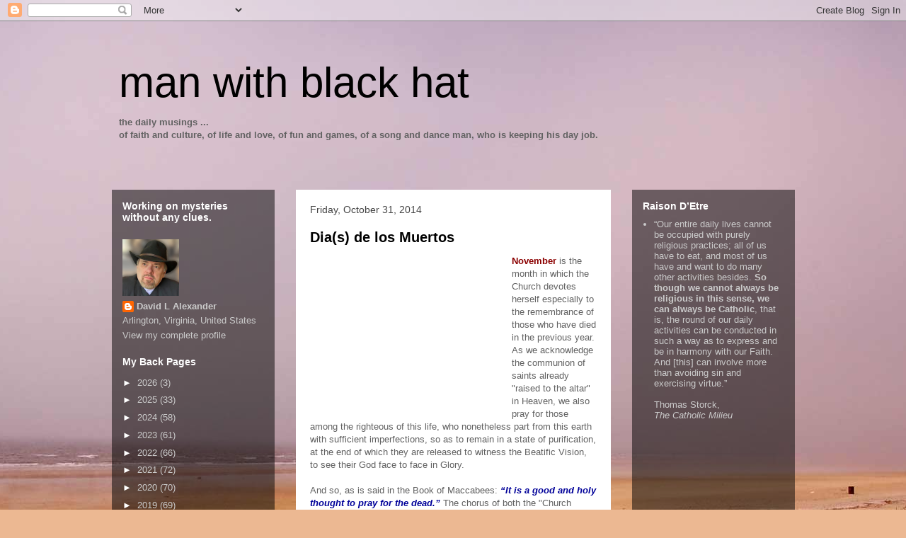

--- FILE ---
content_type: text/html; charset=UTF-8
request_url: https://manwithblackhat.blogspot.com/2014/10/
body_size: 31149
content:
<!DOCTYPE html>
<html class='v2' dir='ltr' xmlns='http://www.w3.org/1999/xhtml' xmlns:b='http://www.google.com/2005/gml/b' xmlns:data='http://www.google.com/2005/gml/data' xmlns:expr='http://www.google.com/2005/gml/expr'>
<head>
<link href='https://www.blogger.com/static/v1/widgets/335934321-css_bundle_v2.css' rel='stylesheet' type='text/css'/>
<meta content='width=1100' name='viewport'/>
<meta content='text/html; charset=UTF-8' http-equiv='Content-Type'/>
<meta content='blogger' name='generator'/>
<link href='https://manwithblackhat.blogspot.com/favicon.ico' rel='icon' type='image/x-icon'/>
<link href='https://manwithblackhat.blogspot.com/2014/10/' rel='canonical'/>
<link rel="alternate" type="application/atom+xml" title="man with black hat - Atom" href="https://manwithblackhat.blogspot.com/feeds/posts/default" />
<link rel="alternate" type="application/rss+xml" title="man with black hat - RSS" href="https://manwithblackhat.blogspot.com/feeds/posts/default?alt=rss" />
<link rel="service.post" type="application/atom+xml" title="man with black hat - Atom" href="https://www.blogger.com/feeds/3589378/posts/default" />
<!--Can't find substitution for tag [blog.ieCssRetrofitLinks]-->
<meta content='https://manwithblackhat.blogspot.com/2014/10/' property='og:url'/>
<meta content='man with black hat' property='og:title'/>
<meta content='&lt;p&gt;&lt;b&gt;the daily musings ... &lt;br&gt;of faith and culture, of life and love, of fun and games, of a song and dance man, who is keeping his day job.&lt;/b&gt;&lt;/p&gt;' property='og:description'/>
<title>man with black hat: October 2014</title>
<style id='page-skin-1' type='text/css'><!--
/*
-----------------------------------------------
Blogger Template Style
Name:     Travel
Designer: Sookhee Lee
URL:      www.plyfly.net
----------------------------------------------- */
/* Content
----------------------------------------------- */
body {
font: normal normal 13px 'Trebuchet MS',Trebuchet,sans-serif;
color: #616161;
background: #ecb892 url(//themes.googleusercontent.com/image?id=0BwVBOzw_-hbMNDE0ZGJiMjQtMzc0Mi00OWRkLWEzOGUtMjZkNTQ0MGMwODdm) repeat fixed top center;
}
html body .region-inner {
min-width: 0;
max-width: 100%;
width: auto;
}
a:link {
text-decoration:none;
color: #f94000;
}
a:visited {
text-decoration:none;
color: #ad3308;
}
a:hover {
text-decoration:underline;
color: #f94000;
}
.content-outer .content-cap-top {
height: 0;
background: transparent none repeat-x scroll top center;
}
.content-outer {
margin: 0 auto;
padding-top: 0;
}
.content-inner {
background: transparent none repeat-x scroll top center;
background-position: left -0;
background-color: rgba(0,0,0,0);
padding: 30px;
}
.main-inner .date-outer {
margin-bottom: 2em;
}
/* Header
----------------------------------------------- */
.header-inner .Header .titlewrapper,
.header-inner .Header .descriptionwrapper {
padding-left: 10px;
padding-right: 10px;
}
.Header h1 {
font: normal normal 60px 'Trebuchet MS',Trebuchet,sans-serif;
color: #000000;
}
.Header h1 a {
color: #000000;
}
.Header .description {
color: #444444;
font-size: 130%;
}
/* Tabs
----------------------------------------------- */
.tabs-inner {
margin: 1em 0 0;
padding: 0;
}
.tabs-inner .section {
margin: 0;
}
.tabs-inner .widget ul {
padding: 0;
background: rgba(0,0,0,0) url(https://resources.blogblog.com/blogblog/data/1kt/travel/bg_black_50.png) repeat scroll top center;
}
.tabs-inner .widget li {
border: none;
}
.tabs-inner .widget li a {
display: inline-block;
padding: 1em 1.5em;
color: #ffffff;
font: normal bold 16px 'Trebuchet MS',Trebuchet,sans-serif;
}
.tabs-inner .widget li.selected a,
.tabs-inner .widget li a:hover {
position: relative;
z-index: 1;
background: rgba(0,0,0,0) url(https://resources.blogblog.com/blogblog/data/1kt/travel/bg_black_50.png) repeat scroll top center;
color: #ffffff;
}
/* Headings
----------------------------------------------- */
h2 {
font: normal bold 14px 'Trebuchet MS',Trebuchet,sans-serif;
color: #ffffff;
}
.main-inner h2.date-header {
font: normal normal 14px 'Trebuchet MS',Trebuchet,sans-serif;
color: #444444;
}
.footer-inner .widget h2,
.sidebar .widget h2 {
padding-bottom: .5em;
}
/* Main
----------------------------------------------- */
.main-inner {
padding: 30px 0;
}
.main-inner .column-center-inner {
padding: 20px 0;
}
.main-inner .column-center-inner .section {
margin: 0 20px;
}
.main-inner .column-right-inner {
margin-left: 30px;
}
.main-inner .fauxcolumn-right-outer .fauxcolumn-inner {
margin-left: 30px;
background: rgba(0,0,0,0) url(https://resources.blogblog.com/blogblog/data/1kt/travel/bg_black_50.png) repeat scroll top left;
}
.main-inner .column-left-inner {
margin-right: 30px;
}
.main-inner .fauxcolumn-left-outer .fauxcolumn-inner {
margin-right: 30px;
background: rgba(0,0,0,0) url(https://resources.blogblog.com/blogblog/data/1kt/travel/bg_black_50.png) repeat scroll top left;
}
.main-inner .column-left-inner,
.main-inner .column-right-inner {
padding: 15px 0;
}
/* Posts
----------------------------------------------- */
h3.post-title {
margin-top: 20px;
}
h3.post-title a {
font: normal bold 20px 'Trebuchet MS',Trebuchet,sans-serif;
color: #000000;
}
h3.post-title a:hover {
text-decoration: underline;
}
.main-inner .column-center-outer {
background: #ffffff none repeat scroll top left;
_background-image: none;
}
.post-body {
line-height: 1.4;
position: relative;
}
.post-header {
margin: 0 0 1em;
line-height: 1.6;
}
.post-footer {
margin: .5em 0;
line-height: 1.6;
}
#blog-pager {
font-size: 140%;
}
#comments {
background: #cccccc none repeat scroll top center;
padding: 15px;
}
#comments .comment-author {
padding-top: 1.5em;
}
#comments h4,
#comments .comment-author a,
#comments .comment-timestamp a {
color: #000000;
}
#comments .comment-author:first-child {
padding-top: 0;
border-top: none;
}
.avatar-image-container {
margin: .2em 0 0;
}
/* Comments
----------------------------------------------- */
#comments a {
color: #000000;
}
.comments .comments-content .icon.blog-author {
background-repeat: no-repeat;
background-image: url([data-uri]);
}
.comments .comments-content .loadmore a {
border-top: 1px solid #000000;
border-bottom: 1px solid #000000;
}
.comments .comment-thread.inline-thread {
background: #ffffff;
}
.comments .continue {
border-top: 2px solid #000000;
}
/* Widgets
----------------------------------------------- */
.sidebar .widget {
border-bottom: 2px solid rgba(0,0,0,0);
padding-bottom: 10px;
margin: 10px 0;
}
.sidebar .widget:first-child {
margin-top: 0;
}
.sidebar .widget:last-child {
border-bottom: none;
margin-bottom: 0;
padding-bottom: 0;
}
.footer-inner .widget,
.sidebar .widget {
font: normal normal 13px 'Trebuchet MS',Trebuchet,sans-serif;
color: #cbcbcb;
}
.sidebar .widget a:link {
color: #cbcbcb;
text-decoration: none;
}
.sidebar .widget a:visited {
color: #cbcbcb;
}
.sidebar .widget a:hover {
color: #cbcbcb;
text-decoration: underline;
}
.footer-inner .widget a:link {
color: #f94000;
text-decoration: none;
}
.footer-inner .widget a:visited {
color: #ad3308;
}
.footer-inner .widget a:hover {
color: #f94000;
text-decoration: underline;
}
.widget .zippy {
color: #ffffff;
}
.footer-inner {
background: transparent url(https://resources.blogblog.com/blogblog/data/1kt/travel/bg_black_50.png) repeat scroll top center;
}
/* Mobile
----------------------------------------------- */
body.mobile  {
background-size: 100% auto;
}
body.mobile .AdSense {
margin: 0 -10px;
}
.mobile .body-fauxcolumn-outer {
background: transparent none repeat scroll top left;
}
.mobile .footer-inner .widget a:link {
color: #cbcbcb;
text-decoration: none;
}
.mobile .footer-inner .widget a:visited {
color: #cbcbcb;
}
.mobile-post-outer a {
color: #000000;
}
.mobile-link-button {
background-color: #f94000;
}
.mobile-link-button a:link, .mobile-link-button a:visited {
color: #ffffff;
}
.mobile-index-contents {
color: #616161;
}
.mobile .tabs-inner .PageList .widget-content {
background: rgba(0,0,0,0) url(https://resources.blogblog.com/blogblog/data/1kt/travel/bg_black_50.png) repeat scroll top center;
color: #ffffff;
}
.mobile .tabs-inner .PageList .widget-content .pagelist-arrow {
border-left: 1px solid #ffffff;
}

--></style>
<style id='template-skin-1' type='text/css'><!--
body {
min-width: 1025px;
}
.content-outer, .content-fauxcolumn-outer, .region-inner {
min-width: 1025px;
max-width: 1025px;
_width: 1025px;
}
.main-inner .columns {
padding-left: 260px;
padding-right: 260px;
}
.main-inner .fauxcolumn-center-outer {
left: 260px;
right: 260px;
/* IE6 does not respect left and right together */
_width: expression(this.parentNode.offsetWidth -
parseInt("260px") -
parseInt("260px") + 'px');
}
.main-inner .fauxcolumn-left-outer {
width: 260px;
}
.main-inner .fauxcolumn-right-outer {
width: 260px;
}
.main-inner .column-left-outer {
width: 260px;
right: 100%;
margin-left: -260px;
}
.main-inner .column-right-outer {
width: 260px;
margin-right: -260px;
}
#layout {
min-width: 0;
}
#layout .content-outer {
min-width: 0;
width: 800px;
}
#layout .region-inner {
min-width: 0;
width: auto;
}
body#layout div.add_widget {
padding: 8px;
}
body#layout div.add_widget a {
margin-left: 32px;
}
--></style>
<link href='https://www.blogger.com/dyn-css/authorization.css?targetBlogID=3589378&amp;zx=0cf259e5-1813-4988-84b0-2cab23de5bd1' media='none' onload='if(media!=&#39;all&#39;)media=&#39;all&#39;' rel='stylesheet'/><noscript><link href='https://www.blogger.com/dyn-css/authorization.css?targetBlogID=3589378&amp;zx=0cf259e5-1813-4988-84b0-2cab23de5bd1' rel='stylesheet'/></noscript>
<meta name='google-adsense-platform-account' content='ca-host-pub-1556223355139109'/>
<meta name='google-adsense-platform-domain' content='blogspot.com'/>

</head>
<body class='loading variant-beach'>
<div class='navbar section' id='navbar' name='Navbar'><div class='widget Navbar' data-version='1' id='Navbar1'><script type="text/javascript">
    function setAttributeOnload(object, attribute, val) {
      if(window.addEventListener) {
        window.addEventListener('load',
          function(){ object[attribute] = val; }, false);
      } else {
        window.attachEvent('onload', function(){ object[attribute] = val; });
      }
    }
  </script>
<div id="navbar-iframe-container"></div>
<script type="text/javascript" src="https://apis.google.com/js/platform.js"></script>
<script type="text/javascript">
      gapi.load("gapi.iframes:gapi.iframes.style.bubble", function() {
        if (gapi.iframes && gapi.iframes.getContext) {
          gapi.iframes.getContext().openChild({
              url: 'https://www.blogger.com/navbar/3589378?origin\x3dhttps://manwithblackhat.blogspot.com',
              where: document.getElementById("navbar-iframe-container"),
              id: "navbar-iframe"
          });
        }
      });
    </script><script type="text/javascript">
(function() {
var script = document.createElement('script');
script.type = 'text/javascript';
script.src = '//pagead2.googlesyndication.com/pagead/js/google_top_exp.js';
var head = document.getElementsByTagName('head')[0];
if (head) {
head.appendChild(script);
}})();
</script>
</div></div>
<div class='body-fauxcolumns'>
<div class='fauxcolumn-outer body-fauxcolumn-outer'>
<div class='cap-top'>
<div class='cap-left'></div>
<div class='cap-right'></div>
</div>
<div class='fauxborder-left'>
<div class='fauxborder-right'></div>
<div class='fauxcolumn-inner'>
</div>
</div>
<div class='cap-bottom'>
<div class='cap-left'></div>
<div class='cap-right'></div>
</div>
</div>
</div>
<div class='content'>
<div class='content-fauxcolumns'>
<div class='fauxcolumn-outer content-fauxcolumn-outer'>
<div class='cap-top'>
<div class='cap-left'></div>
<div class='cap-right'></div>
</div>
<div class='fauxborder-left'>
<div class='fauxborder-right'></div>
<div class='fauxcolumn-inner'>
</div>
</div>
<div class='cap-bottom'>
<div class='cap-left'></div>
<div class='cap-right'></div>
</div>
</div>
</div>
<div class='content-outer'>
<div class='content-cap-top cap-top'>
<div class='cap-left'></div>
<div class='cap-right'></div>
</div>
<div class='fauxborder-left content-fauxborder-left'>
<div class='fauxborder-right content-fauxborder-right'></div>
<div class='content-inner'>
<header>
<div class='header-outer'>
<div class='header-cap-top cap-top'>
<div class='cap-left'></div>
<div class='cap-right'></div>
</div>
<div class='fauxborder-left header-fauxborder-left'>
<div class='fauxborder-right header-fauxborder-right'></div>
<div class='region-inner header-inner'>
<div class='header section' id='header' name='Header'><div class='widget Header' data-version='1' id='Header1'>
<div id='header-inner'>
<div class='titlewrapper'>
<h1 class='title'>
<a href='https://manwithblackhat.blogspot.com/'>
man with black hat
</a>
</h1>
</div>
<div class='descriptionwrapper'>
<p class='description'><span><p><b>the daily musings ... <br>of faith and culture, of life and love, of fun and games, of a song and dance man, who is keeping his day job.</b></p></span></p>
</div>
</div>
</div></div>
</div>
</div>
<div class='header-cap-bottom cap-bottom'>
<div class='cap-left'></div>
<div class='cap-right'></div>
</div>
</div>
</header>
<div class='tabs-outer'>
<div class='tabs-cap-top cap-top'>
<div class='cap-left'></div>
<div class='cap-right'></div>
</div>
<div class='fauxborder-left tabs-fauxborder-left'>
<div class='fauxborder-right tabs-fauxborder-right'></div>
<div class='region-inner tabs-inner'>
<div class='tabs no-items section' id='crosscol' name='Cross-Column'></div>
<div class='tabs no-items section' id='crosscol-overflow' name='Cross-Column 2'></div>
</div>
</div>
<div class='tabs-cap-bottom cap-bottom'>
<div class='cap-left'></div>
<div class='cap-right'></div>
</div>
</div>
<div class='main-outer'>
<div class='main-cap-top cap-top'>
<div class='cap-left'></div>
<div class='cap-right'></div>
</div>
<div class='fauxborder-left main-fauxborder-left'>
<div class='fauxborder-right main-fauxborder-right'></div>
<div class='region-inner main-inner'>
<div class='columns fauxcolumns'>
<div class='fauxcolumn-outer fauxcolumn-center-outer'>
<div class='cap-top'>
<div class='cap-left'></div>
<div class='cap-right'></div>
</div>
<div class='fauxborder-left'>
<div class='fauxborder-right'></div>
<div class='fauxcolumn-inner'>
</div>
</div>
<div class='cap-bottom'>
<div class='cap-left'></div>
<div class='cap-right'></div>
</div>
</div>
<div class='fauxcolumn-outer fauxcolumn-left-outer'>
<div class='cap-top'>
<div class='cap-left'></div>
<div class='cap-right'></div>
</div>
<div class='fauxborder-left'>
<div class='fauxborder-right'></div>
<div class='fauxcolumn-inner'>
</div>
</div>
<div class='cap-bottom'>
<div class='cap-left'></div>
<div class='cap-right'></div>
</div>
</div>
<div class='fauxcolumn-outer fauxcolumn-right-outer'>
<div class='cap-top'>
<div class='cap-left'></div>
<div class='cap-right'></div>
</div>
<div class='fauxborder-left'>
<div class='fauxborder-right'></div>
<div class='fauxcolumn-inner'>
</div>
</div>
<div class='cap-bottom'>
<div class='cap-left'></div>
<div class='cap-right'></div>
</div>
</div>
<!-- corrects IE6 width calculation -->
<div class='columns-inner'>
<div class='column-center-outer'>
<div class='column-center-inner'>
<div class='main section' id='main' name='Main'><div class='widget Blog' data-version='1' id='Blog1'>
<div class='blog-posts hfeed'>

          <div class="date-outer">
        
<h2 class='date-header'><span>Friday, October 31, 2014</span></h2>

          <div class="date-posts">
        
<div class='post-outer'>
<div class='post hentry uncustomized-post-template' itemprop='blogPost' itemscope='itemscope' itemtype='http://schema.org/BlogPosting'>
<meta content='https://i.ytimg.com/vi/sUUAgEWeYeI/hqdefault.jpg' itemprop='image_url'/>
<meta content='3589378' itemprop='blogId'/>
<meta content='6111622149717613021' itemprop='postId'/>
<a name='6111622149717613021'></a>
<h3 class='post-title entry-title' itemprop='name'>
<a href='https://manwithblackhat.blogspot.com/2014/10/dias-de-los-muertos.html'>Dia(s) de los Muertos</a>
</h3>
<div class='post-header'>
<div class='post-header-line-1'></div>
</div>
<div class='post-body entry-content' id='post-body-6111622149717613021' itemprop='description articleBody'>
<iframe width="265" height="220" style="float:left;margin:0 20px 10px 0;" src="//www.youtube.com/embed/sUUAgEWeYeI?rel=0" frameborder="0" allowfullscreen></iframe><font color="darkred"><b>November</b></font> is the month in which the Church devotes herself especially to the remembrance of those who have died in the previous year. As we acknowledge the communion of saints already "raised to the altar" in Heaven, we also pray for those among the righteous of this life, who nonetheless part from this earth with sufficient imperfections, so as to remain in a state of purification, at the end of which they are released to witness the Beatific Vision, to see their God face to face in Glory.<br />
<br />
And so, as is said in the Book of Maccabees: <font color="#000099"><b><i>&#8220;It is a good and holy thought to pray for the dead.&#8221;</i></b></font> The chorus of both the "Church Suffering" (the souls of purgatory) and the "Church Triumphant" (the saints in heaven), along with the choirs of angels, are among the assembled at every Mass with the "Church Militant" (the rest of us).<br />
<br />
<a href="https://blogger.googleusercontent.com/img/b/R29vZ2xl/AVvXsEhi0M4pSbnVcmMMFzkNCD1EAE7FXdz1nc4dLMS4C_L_TOIkIxqurgODkD9C3OIQRswJXiyDtJNGwtGEFhoC5i2jp54x13LrBS7R0lxn889lQ5TqbvE4VF4ASA1VDIrhpwOWlOvH/s1600-h/800px-CemetarioAlmoloyaRio1995.jpg" onblur="try {parent.deselectBloggerImageGracefully();} catch(e) {}"><img alt="" border="0" id="BLOGGER_PHOTO_ID_5400012469424831378" src="https://blogger.googleusercontent.com/img/b/R29vZ2xl/AVvXsEhi0M4pSbnVcmMMFzkNCD1EAE7FXdz1nc4dLMS4C_L_TOIkIxqurgODkD9C3OIQRswJXiyDtJNGwtGEFhoC5i2jp54x13LrBS7R0lxn889lQ5TqbvE4VF4ASA1VDIrhpwOWlOvH/s320/800px-CemetarioAlmoloyaRio1995.jpg" style="float:right;margin:0 5px 10px 20px;cursor:pointer; cursor:hand;width: 265px; height: 180px;" /></a>The second day of the month is traditionally known as <font color="darkred"><b>All Souls Day</b></font> in the western Church. In Latin America and other former Spanish colonies, it is also known as "dia de los muertos" (day of the dead). But since the celebration usually would have begun on the eve of <font color="darkred"><b>All Saints Day</b></font> (All Hallows' Eve, or Halloween), it is often referred to in the plural. <a href="http://www.sunstar.com.ph/cebu/opinion/2013/10/31/tell-it-sunstar-all-saints-day-filipino-way-311587" target="newwindow">In former Hispanic territories such as the <b>Philippines</b>, Sal's family still goes to the cemetery where their deceased loved ones are buried, not simply to lay flowers, but for a picnic.</a> That sounds rather bizarre to us in the States, unless you consider the mayhem we make out of <font color="darkred"><b>Halloween</b></font>. Customs associated with this holiday include building private altars honoring the deceased, using sugar skulls, marigolds, and the favorite foods and beverages of the departed. It is likely that such confections are brought with the family to the graves.<br />
<br />
<iframe title="YouTube video player" class="youtube-player" type="text/html" width="300" height="200" style="float:left;margin:0 20px 10px 0;" src="//www.youtube.com/embed/fLepoLESF04?rel=0" frameborder="0"></iframe>The human skull is a favorite image associated with the feast. Homemade candies in the shape of skulls are given as treats to children, and adults are known to parade in the streets in costumes featuring their faces painted accordingly.<br />
<br />
The origins of these customs have been traced back thousands of years, to indigenous observances dedicated to the Aztec goddess <b>Mictecacihuatl</b>. We can surmise that the Spanish colonizers "christianized" the observance in the manner that we know today.<br />
<br />
<a href="https://blogger.googleusercontent.com/img/b/R29vZ2xl/AVvXsEgZFvZcYdfyXior1Hjboc356RdUbH4_rc8Ww0nFCQdZ-EhLgfRa2MugfkDRvrbl7O6LLDNEYMG573uhXZ7lVi0xqK-MxIwinedtl6DtxKO1TRlgWXoA6AynB2bY8s8vogh_VSSC/s1600/nxzkdk5s3ecydgzvwoth.gif" imageanchor="1"><img border="0" height="135" src="https://blogger.googleusercontent.com/img/b/R29vZ2xl/AVvXsEgZFvZcYdfyXior1Hjboc356RdUbH4_rc8Ww0nFCQdZ-EhLgfRa2MugfkDRvrbl7O6LLDNEYMG573uhXZ7lVi0xqK-MxIwinedtl6DtxKO1TRlgWXoA6AynB2bY8s8vogh_VSSC/s1600/nxzkdk5s3ecydgzvwoth.gif" style="float:right;margin:0 5px 10px 20px;" width="300" /></a>In the month to come, <font color="purple"><b><i>man with black hat</i></b></font> will feature other writings on matters of what Catholic teaching refers to as "The Last Things." <br />
<br />
<iframe title="YouTube video player" class="youtube-player" type="text/html" width="300" height="200" style="float:left;margin:0 20px 10px 0;" src="//www.youtube.com/embed/umhsU565rfs?rel=0" frameborder="0"></iframe><i>(<b>NOTA BENE:</b> This year, the second of the month falls on a Sunday. In the traditional form of the Roman rite, the feast of All Souls transfers to the next day, a Monday, as no Requiem Mass is to be celebrated on the weekday of the Resurrection, thus distinguishing the "little Easter" from the time of mourning. In the reformed calendar, however, all fixed solemnities rank above the Mass of the Sunday, and as All Souls Day falls in this category, most Catholics of the Latin church, those who attend the "Novus Ordo Missae," will retain the celebration on the second of the month for this year.)</i><br />
&nbsp;
<div style='clear: both;'></div>
</div>
<div class='post-footer'>
<div class='post-footer-line post-footer-line-1'>
<span class='post-author vcard'>
Posted by
<span class='fn' itemprop='author' itemscope='itemscope' itemtype='http://schema.org/Person'>
<meta content='https://www.blogger.com/profile/13871706129906941567' itemprop='url'/>
<a class='g-profile' href='https://www.blogger.com/profile/13871706129906941567' rel='author' title='author profile'>
<span itemprop='name'>David L Alexander</span>
</a>
</span>
</span>
<span class='post-timestamp'>
at
<meta content='https://manwithblackhat.blogspot.com/2014/10/dias-de-los-muertos.html' itemprop='url'/>
<a class='timestamp-link' href='https://manwithblackhat.blogspot.com/2014/10/dias-de-los-muertos.html' rel='bookmark' title='permanent link'><abbr class='published' itemprop='datePublished' title='2014-10-31T18:00:00-04:00'>10/31/2014 06:00:00 PM</abbr></a>
</span>
<span class='post-comment-link'>
<a class='comment-link' href='https://www.blogger.com/comment/fullpage/post/3589378/6111622149717613021' onclick='javascript:window.open(this.href, "bloggerPopup", "toolbar=0,location=0,statusbar=1,menubar=0,scrollbars=yes,width=640,height=500"); return false;'>
No comments:
  </a>
</span>
<span class='post-icons'>
<span class='item-action'>
<a href='https://www.blogger.com/email-post/3589378/6111622149717613021' title='Email Post'>
<img alt='' class='icon-action' height='13' src='https://resources.blogblog.com/img/icon18_email.gif' width='18'/>
</a>
</span>
<span class='item-control blog-admin pid-1389221660'>
<a href='https://www.blogger.com/post-edit.g?blogID=3589378&postID=6111622149717613021&from=pencil' title='Edit Post'>
<img alt='' class='icon-action' height='18' src='https://resources.blogblog.com/img/icon18_edit_allbkg.gif' width='18'/>
</a>
</span>
</span>
<div class='post-share-buttons goog-inline-block'>
<a class='goog-inline-block share-button sb-email' href='https://www.blogger.com/share-post.g?blogID=3589378&postID=6111622149717613021&target=email' target='_blank' title='Email This'><span class='share-button-link-text'>Email This</span></a><a class='goog-inline-block share-button sb-blog' href='https://www.blogger.com/share-post.g?blogID=3589378&postID=6111622149717613021&target=blog' onclick='window.open(this.href, "_blank", "height=270,width=475"); return false;' target='_blank' title='BlogThis!'><span class='share-button-link-text'>BlogThis!</span></a><a class='goog-inline-block share-button sb-twitter' href='https://www.blogger.com/share-post.g?blogID=3589378&postID=6111622149717613021&target=twitter' target='_blank' title='Share to X'><span class='share-button-link-text'>Share to X</span></a><a class='goog-inline-block share-button sb-facebook' href='https://www.blogger.com/share-post.g?blogID=3589378&postID=6111622149717613021&target=facebook' onclick='window.open(this.href, "_blank", "height=430,width=640"); return false;' target='_blank' title='Share to Facebook'><span class='share-button-link-text'>Share to Facebook</span></a><a class='goog-inline-block share-button sb-pinterest' href='https://www.blogger.com/share-post.g?blogID=3589378&postID=6111622149717613021&target=pinterest' target='_blank' title='Share to Pinterest'><span class='share-button-link-text'>Share to Pinterest</span></a>
</div>
</div>
<div class='post-footer-line post-footer-line-2'>
<span class='post-labels'>
Labels:
<a href='https://manwithblackhat.blogspot.com/search/label/catholic' rel='tag'>catholic</a>,
<a href='https://manwithblackhat.blogspot.com/search/label/folklife' rel='tag'>folklife</a>,
<a href='https://manwithblackhat.blogspot.com/search/label/halloween' rel='tag'>halloween</a>,
<a href='https://manwithblackhat.blogspot.com/search/label/holydays' rel='tag'>holydays</a>,
<a href='https://manwithblackhat.blogspot.com/search/label/last%20things' rel='tag'>last things</a>,
<a href='https://manwithblackhat.blogspot.com/search/label/philippines' rel='tag'>philippines</a>,
<a href='https://manwithblackhat.blogspot.com/search/label/saints' rel='tag'>saints</a>
</span>
</div>
<div class='post-footer-line post-footer-line-3'>
<span class='post-location'>
</span>
</div>
</div>
</div>
</div>

          </div></div>
        

          <div class="date-outer">
        
<h2 class='date-header'><span>Sunday, October 26, 2014</span></h2>

          <div class="date-posts">
        
<div class='post-outer'>
<div class='post hentry uncustomized-post-template' itemprop='blogPost' itemscope='itemscope' itemtype='http://schema.org/BlogPosting'>
<meta content='https://blogger.googleusercontent.com/img/b/R29vZ2xl/AVvXsEjZ8zY6GpopDqMkNQPUU-bWTtzm0IdeOKRVdjbwjkLmmsJ5iurwX2Npq4Jzx7tXX14xmOkoGle7ZDIuh5gaYYHAyFebvDR60vAijmj7stei51NoJI9TaG5ecXamoXjS8PLGDvzY/s1600/Brooklyn_Museum_-_Christ_Appears_on_the_Shore_of_Lake_Tiberias_(Apparition_du_Christ_sur_les_bords_du_lac_de_Tibe%CC%81riade)_-_James_Tissot.jpg' itemprop='image_url'/>
<meta content='3589378' itemprop='blogId'/>
<meta content='8073580927474010011' itemprop='postId'/>
<a name='8073580927474010011'></a>
<h3 class='post-title entry-title' itemprop='name'>
<a href='https://manwithblackhat.blogspot.com/2014/10/galilean-thou-hast-conquered.html'>&#8220;Galilean, thou hast conquered!&#8221;</a>
</h3>
<div class='post-header'>
<div class='post-header-line-1'></div>
</div>
<div class='post-body entry-content' id='post-body-8073580927474010011' itemprop='description articleBody'>
<a href="https://blogger.googleusercontent.com/img/b/R29vZ2xl/AVvXsEjZ8zY6GpopDqMkNQPUU-bWTtzm0IdeOKRVdjbwjkLmmsJ5iurwX2Npq4Jzx7tXX14xmOkoGle7ZDIuh5gaYYHAyFebvDR60vAijmj7stei51NoJI9TaG5ecXamoXjS8PLGDvzY/s1600/Brooklyn_Museum_-_Christ_Appears_on_the_Shore_of_Lake_Tiberias_(Apparition_du_Christ_sur_les_bords_du_lac_de_Tibe%CC%81riade)_-_James_Tissot.jpg" imageanchor="1"><img border="0" height="197" src="https://blogger.googleusercontent.com/img/b/R29vZ2xl/AVvXsEjZ8zY6GpopDqMkNQPUU-bWTtzm0IdeOKRVdjbwjkLmmsJ5iurwX2Npq4Jzx7tXX14xmOkoGle7ZDIuh5gaYYHAyFebvDR60vAijmj7stei51NoJI9TaG5ecXamoXjS8PLGDvzY/s1600/Brooklyn_Museum_-_Christ_Appears_on_the_Shore_of_Lake_Tiberias_(Apparition_du_Christ_sur_les_bords_du_lac_de_Tibe%CC%81riade)_-_James_Tissot.jpg" width="300" /></a><br />
<br />
There were no fingerprints left upon the waters<br />
&nbsp;&nbsp;&nbsp;&nbsp;When Jesus walked on <a href="http://en.wikipedia.org/wiki/Sea_of_Galilee" target="newwindow">Lake Genesareth</a>,<br />
The unrecorded words His fingers penciled<br />
&nbsp;&nbsp;&nbsp;&nbsp;In dust upon the road are gone like breath.<br />
<br />
Yet when the charts and books are all discarded,<br />
&nbsp;&nbsp;&nbsp;&nbsp;And dreadful in the dawn, the horn is heard,<br />
Above the ended roads, the canceled phrases,<br />
&nbsp;&nbsp;&nbsp;&nbsp;Behold! The endless Way, the deathless Word.<br />
<br />
-- James L Duff<br />
&nbsp;
<div style='clear: both;'></div>
</div>
<div class='post-footer'>
<div class='post-footer-line post-footer-line-1'>
<span class='post-author vcard'>
Posted by
<span class='fn' itemprop='author' itemscope='itemscope' itemtype='http://schema.org/Person'>
<meta content='https://www.blogger.com/profile/13871706129906941567' itemprop='url'/>
<a class='g-profile' href='https://www.blogger.com/profile/13871706129906941567' rel='author' title='author profile'>
<span itemprop='name'>David L Alexander</span>
</a>
</span>
</span>
<span class='post-timestamp'>
at
<meta content='https://manwithblackhat.blogspot.com/2014/10/galilean-thou-hast-conquered.html' itemprop='url'/>
<a class='timestamp-link' href='https://manwithblackhat.blogspot.com/2014/10/galilean-thou-hast-conquered.html' rel='bookmark' title='permanent link'><abbr class='published' itemprop='datePublished' title='2014-10-26T18:00:00-04:00'>10/26/2014 06:00:00 PM</abbr></a>
</span>
<span class='post-comment-link'>
<a class='comment-link' href='https://www.blogger.com/comment/fullpage/post/3589378/8073580927474010011' onclick='javascript:window.open(this.href, "bloggerPopup", "toolbar=0,location=0,statusbar=1,menubar=0,scrollbars=yes,width=640,height=500"); return false;'>
1 comment:
  </a>
</span>
<span class='post-icons'>
<span class='item-action'>
<a href='https://www.blogger.com/email-post/3589378/8073580927474010011' title='Email Post'>
<img alt='' class='icon-action' height='13' src='https://resources.blogblog.com/img/icon18_email.gif' width='18'/>
</a>
</span>
<span class='item-control blog-admin pid-1389221660'>
<a href='https://www.blogger.com/post-edit.g?blogID=3589378&postID=8073580927474010011&from=pencil' title='Edit Post'>
<img alt='' class='icon-action' height='18' src='https://resources.blogblog.com/img/icon18_edit_allbkg.gif' width='18'/>
</a>
</span>
</span>
<div class='post-share-buttons goog-inline-block'>
<a class='goog-inline-block share-button sb-email' href='https://www.blogger.com/share-post.g?blogID=3589378&postID=8073580927474010011&target=email' target='_blank' title='Email This'><span class='share-button-link-text'>Email This</span></a><a class='goog-inline-block share-button sb-blog' href='https://www.blogger.com/share-post.g?blogID=3589378&postID=8073580927474010011&target=blog' onclick='window.open(this.href, "_blank", "height=270,width=475"); return false;' target='_blank' title='BlogThis!'><span class='share-button-link-text'>BlogThis!</span></a><a class='goog-inline-block share-button sb-twitter' href='https://www.blogger.com/share-post.g?blogID=3589378&postID=8073580927474010011&target=twitter' target='_blank' title='Share to X'><span class='share-button-link-text'>Share to X</span></a><a class='goog-inline-block share-button sb-facebook' href='https://www.blogger.com/share-post.g?blogID=3589378&postID=8073580927474010011&target=facebook' onclick='window.open(this.href, "_blank", "height=430,width=640"); return false;' target='_blank' title='Share to Facebook'><span class='share-button-link-text'>Share to Facebook</span></a><a class='goog-inline-block share-button sb-pinterest' href='https://www.blogger.com/share-post.g?blogID=3589378&postID=8073580927474010011&target=pinterest' target='_blank' title='Share to Pinterest'><span class='share-button-link-text'>Share to Pinterest</span></a>
</div>
</div>
<div class='post-footer-line post-footer-line-2'>
<span class='post-labels'>
</span>
</div>
<div class='post-footer-line post-footer-line-3'>
<span class='post-location'>
</span>
</div>
</div>
</div>
</div>

          </div></div>
        

          <div class="date-outer">
        
<h2 class='date-header'><span>Friday, October 17, 2014</span></h2>

          <div class="date-posts">
        
<div class='post-outer'>
<div class='post hentry uncustomized-post-template' itemprop='blogPost' itemscope='itemscope' itemtype='http://schema.org/BlogPosting'>
<meta content='https://i.ytimg.com/vi/ngN2y6i_SOc/hqdefault.jpg' itemprop='image_url'/>
<meta content='3589378' itemprop='blogId'/>
<meta content='1494233669383535363' itemprop='postId'/>
<a name='1494233669383535363'></a>
<h3 class='post-title entry-title' itemprop='name'>
<a href='https://manwithblackhat.blogspot.com/2014/10/when-roots-and-branches-collide.html'>When Roots and Branches Collide</a>
</h3>
<div class='post-header'>
<div class='post-header-line-1'></div>
</div>
<div class='post-body entry-content' id='post-body-1494233669383535363' itemprop='description articleBody'>
<iframe width="300" height="200" style="float:left;margin:0 20px 10px 0;" src="//www.youtube-nocookie.com/embed/ngN2y6i_SOc?rel=0" frameborder="0" allowfullscreen></iframe>Recent events have brought to mind a scene from one of my favorite movies of all time.<br />
<br />
<font color="#000099"><b>The Shoes of the Fisherman</b></font> is a 1968 American film drama, based on the 1963 novel of the same name by the Australian novelist Morris West. Shot on location in Rome, it was directed by Michael Anderson and released by MGM. In one early scene, <font color="darkred"><b>Archbishop Kiril Lakota</b> (Anthony Quinn)</font> has recently been released after twenty years in a Soviet labor camp. He has come to visit the man who escorted him to freedom, <font color="darkred"><b>Father David Telemond</b> (Oskar Werner)</font>, where he is congratulated on his elevation to the Sacred College of Cardinals, and to give his reaction to a controversial work penned by Father Telemond, which is undergoing official scrutiny.<br />
<br />
<blockquote><a href="http://www.springfieldspringfield.co.uk/movie_script.php?movie=shoes-of-the-fisherman-the" target="newwindow">Lakota: So your hearing is set for tomorrow, huh?<br />
<br />
Telemond: Ten-thirty. Did you have a chance to read my book?<br />
<br />
Lakota: Yes, I did.<br />
<br />
Telemond: Well, I'm not going to die from the truth.<br />
<br />
Lakota: I found very little of the Christian faith as I know it, in your book. For twenty years, that faith alone kept me alive.<br />
<br />
Telemond: Go on.<br />
<br />
Lakota: I found it ... speculative, dangerous ... and full of ...<br />
<br />
Telemond: Heresy<br />
<br />
Lakota: It &#8230; It challenges the faith. For instance, Jesus Christ speaks of the redemption of the soul. I find not one mention of the word "soul" in your writings.<br />
<br />
Telemond: But it's there, only under another name!<br />
<br />
Lakota: Why change a name if you're not afraid of it?<br />
<br />
Telemond: To express in modern terms ... reality and truth more clearly.<br />
<br />
Lakota: Well, Father, if you truly believe that ... why did you remain a priest?<br />
<br />
Telemond: Are you accusing me of dishonesty?<br />
<br />
Lakota: I'm not accusing you of anything. That is for you to answer. But are you sure you are honest -- with yourself?<br />
<br />
Telemond: I'm under a death sentence. I cannot afford to be otherwise. [Pause] May I offer you another drink?<br />
<br />
Lakota: No. No, thank you. [Pause] You know, David, for many men, belief is a place to crawl for safety. Of course, they will fear and accuse you. Your writings are a danger to their safety.<br />
<br />
Telemond: I'm not afraid of being accused. I'm only afraid of being silenced. You know, even God has not spoken His last word about His own creation. [Pause] Would you like to hear some Shostakovich?<br />
<br />
Lakota: That would be fine.<br />
<br />
Telemond: Eminence, you are destroying me before the commission does.<br />
<br />
Lakota: Oh, David, that was not my intention. No, as a matter of fact, after I read your book last night ... I couldn't sleep. I saw a brilliant mind reaching out to the last frontiers of thought. A place where I wouldn't venture. [Pause] I came to wish you well tomorrow. I will say my mass for you.<br />
<br />
Telemond: Thank you.</a></blockquote><br />
<b><i>&#8220;I saw a brilliant mind reaching out to the last frontiers of thought.&#8221;</i></b> Think about that for a moment, and consider that, elsewhere in the film, the young priest returns to the point of origin concerning matters of belief.<br />
<br />
<blockquote><a href="http://www.springfieldspringfield.co.uk/movie_script.php?movie=shoes-of-the-fisherman-the" target="newwindow">Lakota: David &#8230; I'm feeling lost. I'm troubled by the whole idea of my coronation.<br />
<br />
Telemond: Why?<br />
<br />
Lakota: I am not prepared to be crowned with the pomp of a prince, while hungry men live in the shadow of death. Because in the emotion of the moment, I may have done wrong to accept the election.<br />
<br />
Telemond: <b><i>&#8220;Tu es Petrus.&#8221;</i></b> You are Peter.<br />
<br />
Lakota: [Pause] There is one consolation. As pope, I cannot preach error, no matter what folly I may commit. The church will survive.</a></blockquote><br />
<font color="purple"><b>+&nbsp;&nbsp;&nbsp;&nbsp;+&nbsp;&nbsp;&nbsp;&nbsp;+</b></font><br />
<br />
Much has already been written about the <font color="#000099"><b>Extraordinary Assembly of the Synod of Bishops on the Family</b></font>, currently underway in Rome. This writer could not begin to provide a comprehensive survey, never mind a complete account of the proceedings. (In this case, it's not the day job, but one-week-plus vacation, and a wee bit of the writer's block.) This piece will be limited to a few highlights, and some random thoughts that may or may not have occurred to anyone else in the Catholic blogosphere. <br />
<br />
<a href="https://blogger.googleusercontent.com/img/b/R29vZ2xl/AVvXsEhkatPMPVLHxsl5W_Pq8VDwH8n7lCVPuc46jhOOvGJEC6-rBaB58_2aaydonuSdo1Iz4TM1zOEJyykynhuAVE1qdHSpys4Gc_FjchLSgen4jP_4UnGHfQpO1oPTkU8-Vhw-NgFL/s1600/Deskpalm-facedesk-2.gif" imageanchor="1"><img border="0" height="145" src="https://blogger.googleusercontent.com/img/b/R29vZ2xl/AVvXsEhkatPMPVLHxsl5W_Pq8VDwH8n7lCVPuc46jhOOvGJEC6-rBaB58_2aaydonuSdo1Iz4TM1zOEJyykynhuAVE1qdHSpys4Gc_FjchLSgen4jP_4UnGHfQpO1oPTkU8-Vhw-NgFL/s1600/Deskpalm-facedesk-2.gif" style="float:right;margin:0 5px 10px 20px;" width="300" /></a>The secular press, and the more irresponsible corners of the Catholic press, are all over the notion that our Mother the Church is going to be more "welcoming" to those with alternate sexual proclivities, as well as those in invalid marriages wishing to receive Communion.<br />
<br />
With the release of a <a href="http://www.zenit.org/en/articles/synod14-full-text-of-relatio-post-disceptationem" target="newwindow"><b>&#8220;relatio post disceptationem&#8221;</b></a> (which is Latin for <b>&#8220;report after the discussion&#8221;</b>), essentially a working draft of ideas (ostensibly) exchanged during the proceedings, all hell broke loose. On top of the authorized edition being in Italian instead of Latin (the former of which, as one of our assistants has observed, is essentially a "gutter version" of the latter), this six-thousand-word document was translated into English, French, German, and Spanish, all in the space of 24 hours. That can only mean one of four things; A) the document was translated very badly, B) the document was prepared ahead of time by certain nefarious parties with an agenda, C) the document was not prepared ahead of time, but was nonetheless dominated by certain nefarious parties with an agenda, or D) some or all of the above.<br />
<br />
Let's go with "D" for right now. <br />
<br />
Problems with the translation, and the manner of proceedings themselves, have come under fire.<br />
<br />
<blockquote><a href="http://www.catholicnewsagency.com/news/how-an-incorrect-translation-of-the-synod-report-created-chaos-24767/" target="newwindow">In the English translation provided by the Vatican, this is rendered as: "Are our communities capable of providing that, accepting and valuing their sexual orientation, without compromising Catholic doctrine on the family and matrimony?"<br />
<br />
The key word "valutando," which has sparked controversy within the Church, was translated by the Vatican as "valuing."<br />
<br />
Italian's "valutando" in fact means "evaluating," and in this context would be better translated with "weighing" or "considering."<br />
<br />
The English translation, in contrast, suggests a valuing of the homosexual orientation, which could at least create confusion to those who are faithful to the teaching of the Church.</a></blockquote><br />
Some will dismiss this as a distinction without a difference, but one should expect a certain precision in language when defining matters of faith and morals. But the confusion continued in the press conferences, in the form of bobbing and weaving in the face of plain questions requiring plain answers.<br />
<br />
<iframe width="300" height="200" style="float:left;margin:0 20px 10px 0;" src="//www.youtube-nocookie.com/embed/vaMzMGUFMFo?rel=0" frameborder="0" allowfullscreen></iframe><blockquote>5:27: "I must say that it is not easy to answer such an ontological question &#8230;"<br />
<br />
8:24: "We are now working from a position that's virtually, virtually, when I say, irredeemable; The message has gone out; this is what the Synod is saying, this is what the Catholic Church is saying, and it's not what we are saying at all."</blockquote><br />
Ontological?<br />
<br />
Is an objective disorder integral to our being? Are we nothing more than the sum total of our appetites? And once we determine otherwise, how do we get the genie back into the bottle?<br />
<br />
As the week went on, <a href="http://rorate-caeli.blogspot.com/2014/10/the-conclusions-of-synods-small-groups.html" target="newwindow">the <i>relatio</i> has stirred open revolt among the majority of the Synod fathers</a>, who also take exception to remarks by Cardinal Kasper, who has arguably been the main antagonist in the entire affair, calling for changes in Church teaching while trying to make it sound as if he is not. In an interview reported by Zenit, Kasper dismissed the exclusion of African bishops from the review panel, saying that the prelates of that part of world "should not tell us too much what we have to do." Even New York's own Cardinal Dolan challenged this: "We in the Church in Europe, the Church in North America, we suffer sometimes from a lethargy, don't we? Not Africa! &#8230; The bishops of Africa are prophetic in reminding us that the role of the Church is to transform the culture, not to be transformed by the culture."<br />
<br />
He could well afford to learn that lesson himself.<br />
<br />
Of course, Kasper denied <a href="http://rorate-caeli.blogspot.com/2014/10/kasper-xenophobic-synod-master-pope.html" target="newwindow">the Zenit report of the interview</a>, which has been taken down from its page, but the internet is a marvelous environment for chickens coming home to roost. And so, <a href="http://rorate-caeli.blogspot.com/2014/10/yes-kasper-did-give-interview-with.html" target="newwindow">His Immenseness was caught with the goods in short order</a>. Meanwhile, some of the press are already disappointed that <a href="https://www.lifesitenews.com/news/reporters-criticize-vatican-for-dropping-welcoming-language-in-new-english" target="newwindow">the English text has revised some of its language</a>, making it less "welcoming."<br />
<br />
<font color="purple"><b>+&nbsp;&nbsp;&nbsp;&nbsp;+&nbsp;&nbsp;&nbsp;&nbsp;+</b></font><br />
<br />
So, some of you might be thinking: <font color="#000099"><b><i>&#8220;Yo, mighty Black-Hatted One, whatever inspired your reminiscing of this nominee for two Academy Awards while reflecting upon this Synod?&#8221;</i></b></font>?<br />
<br />
<a href="https://blogger.googleusercontent.com/img/b/R29vZ2xl/AVvXsEjOl-ujFuHQaX9AyZ_Eyv6u_cLz_39u4hRPvdDceL5XJfP-wdKkHdRJlMzLEkgmqJcOgldHpNBHZGUhAulOsxoDYfanAHqF8ck-bVqPqokEey43cjOAM2htd3evRj8WXptZT_He/s1600/pope-francis-just-changed-the-tone-see.jpg" imageanchor="1"><img border="0" height="170" src="https://blogger.googleusercontent.com/img/b/R29vZ2xl/AVvXsEjOl-ujFuHQaX9AyZ_Eyv6u_cLz_39u4hRPvdDceL5XJfP-wdKkHdRJlMzLEkgmqJcOgldHpNBHZGUhAulOsxoDYfanAHqF8ck-bVqPqokEey43cjOAM2htd3evRj8WXptZT_He/s1600/pope-francis-just-changed-the-tone-see.jpg" style="float:right;margin:0 5px 10px 20px;" width="300" /></a>When the Angelic Doctor himself, <b>Thomas Aquinas</b>, was using the philosophical approach of a pagan to develop a theological approach for the Church, he presented the arguments of his opponents, even to the point of explaining the merits contained therein, after which he would proceed to defeat them. There is a place for speculation, for posing hypotheses, but at the end of the day, the teaching authority of the Church demands clarity. No matter how far one branches out, one must return to the root, the source. The Synod has seen too much unrooted speculation, venturing into charted waters as if uncharted, and a growing number of the prelates assembled are heeding, if a bit overdue, the warnings posed early this year, by such reasonable voices as that of <b>Father Peter Stravinskas</b> ...<br />
<br />
<blockquote><a href="http://www.onepeterfive.com/synod-sanity-reliably-catholic-priest-weighs/" target="newwindow">Back in May, I warned our readers that this Synod had the real possibility to be hijacked by special interest groups, rather than being a presentation of the life- and love-affirming teaching of the Catholic Church on marriage and the family &#8230; The lay faithful need to inform their shepherds of their intense desire to live the Gospel message with fidelity and to beg their shepherds to assist them in doing just that. We all must also pray that our priests, bishops and Pope have the faith and courage to give a clear signal and unflagging support. If you do this, you will <b><i>duc in altum</i></b>.</a></blockquote><br />
... as well as observations on pastoral difficulties already prevalent in the mishandling of the message, by <b>Father Dwight Longnecker</b>.<br />
<br />
<blockquote><a href="http://www.crisismagazine.com/2014/advice-for-the-pope" target="newwindow">Here is an example: twice in the last week I have had to deal with Catholics in irregular marriages. One woman married outside the church and told me that she thought it was now okay for her to come to communion because, "The pope has changed all those old rules." Another man has divorced his wife and is living with another woman. He also assured me very confidently that it was now fine for him to come to communion because, "Pope Francis has changed the rules." I know you mean well Holy Father, and I admire and like you, but <b>this process on which you have led us is not helping</b>.</a></blockquote><br />
<iframe width="300" height="200" style="float:left;margin:0 20px 10px 0;" src="//www.youtube-nocookie.com/embed/UBCl5NLs81M?rel=0" frameborder="0" allowfullscreen></iframe>Someone who <i>does</i> help is <b>Raymond Cardinal Burke</b> in his EWTN interview where he names names and doesn't mince words. <a href="http://canonlawblog.wordpress.com/2014/10/12/some-notes-on-cdl-burkes-ewtn-interview/" target="newwindow">Canonist Ed Peters provides a list of highlights from that interview.</a> If you study nothing else, this interview, and Peters' comments, are worth the half-hour or so of one's time.<br />
<br />
Our disorders are not "gifts" to ourselves or anyone else. At most, they are a cross, a concession to our fallen nature, an invitation to accept what C S Lewis called "the gift of suffering." If we do not suffer, we do not need God. If we do not need God, we will not seek Him. If we do not seek Him, we will not find Him. Glossing over the difficulties of life does not remove their consequences, and even as the Church survives the tumult, Her faithful will spend years undoing the damage wrought.<br />
<br />
There is supposed to be a follow-up Synod scheduled for next year. If the pastors of the Church cannot leave the situation better than they found it, the lot of them should save us all millions of dollars and just stay home. There will still be plenty of opportunities for damage control in their own back yard.<br />
&nbsp;
<div style='clear: both;'></div>
</div>
<div class='post-footer'>
<div class='post-footer-line post-footer-line-1'>
<span class='post-author vcard'>
Posted by
<span class='fn' itemprop='author' itemscope='itemscope' itemtype='http://schema.org/Person'>
<meta content='https://www.blogger.com/profile/13871706129906941567' itemprop='url'/>
<a class='g-profile' href='https://www.blogger.com/profile/13871706129906941567' rel='author' title='author profile'>
<span itemprop='name'>David L Alexander</span>
</a>
</span>
</span>
<span class='post-timestamp'>
at
<meta content='https://manwithblackhat.blogspot.com/2014/10/when-roots-and-branches-collide.html' itemprop='url'/>
<a class='timestamp-link' href='https://manwithblackhat.blogspot.com/2014/10/when-roots-and-branches-collide.html' rel='bookmark' title='permanent link'><abbr class='published' itemprop='datePublished' title='2014-10-17T10:00:00-04:00'>10/17/2014 10:00:00 AM</abbr></a>
</span>
<span class='post-comment-link'>
<a class='comment-link' href='https://www.blogger.com/comment/fullpage/post/3589378/1494233669383535363' onclick='javascript:window.open(this.href, "bloggerPopup", "toolbar=0,location=0,statusbar=1,menubar=0,scrollbars=yes,width=640,height=500"); return false;'>
1 comment:
  </a>
</span>
<span class='post-icons'>
<span class='item-action'>
<a href='https://www.blogger.com/email-post/3589378/1494233669383535363' title='Email Post'>
<img alt='' class='icon-action' height='13' src='https://resources.blogblog.com/img/icon18_email.gif' width='18'/>
</a>
</span>
<span class='item-control blog-admin pid-1389221660'>
<a href='https://www.blogger.com/post-edit.g?blogID=3589378&postID=1494233669383535363&from=pencil' title='Edit Post'>
<img alt='' class='icon-action' height='18' src='https://resources.blogblog.com/img/icon18_edit_allbkg.gif' width='18'/>
</a>
</span>
</span>
<div class='post-share-buttons goog-inline-block'>
<a class='goog-inline-block share-button sb-email' href='https://www.blogger.com/share-post.g?blogID=3589378&postID=1494233669383535363&target=email' target='_blank' title='Email This'><span class='share-button-link-text'>Email This</span></a><a class='goog-inline-block share-button sb-blog' href='https://www.blogger.com/share-post.g?blogID=3589378&postID=1494233669383535363&target=blog' onclick='window.open(this.href, "_blank", "height=270,width=475"); return false;' target='_blank' title='BlogThis!'><span class='share-button-link-text'>BlogThis!</span></a><a class='goog-inline-block share-button sb-twitter' href='https://www.blogger.com/share-post.g?blogID=3589378&postID=1494233669383535363&target=twitter' target='_blank' title='Share to X'><span class='share-button-link-text'>Share to X</span></a><a class='goog-inline-block share-button sb-facebook' href='https://www.blogger.com/share-post.g?blogID=3589378&postID=1494233669383535363&target=facebook' onclick='window.open(this.href, "_blank", "height=430,width=640"); return false;' target='_blank' title='Share to Facebook'><span class='share-button-link-text'>Share to Facebook</span></a><a class='goog-inline-block share-button sb-pinterest' href='https://www.blogger.com/share-post.g?blogID=3589378&postID=1494233669383535363&target=pinterest' target='_blank' title='Share to Pinterest'><span class='share-button-link-text'>Share to Pinterest</span></a>
</div>
</div>
<div class='post-footer-line post-footer-line-2'>
<span class='post-labels'>
Labels:
<a href='https://manwithblackhat.blogspot.com/search/label/catholic' rel='tag'>catholic</a>,
<a href='https://manwithblackhat.blogspot.com/search/label/churchmilitant.tv' rel='tag'>churchmilitant.tv</a>,
<a href='https://manwithblackhat.blogspot.com/search/label/culture%20wars' rel='tag'>culture wars</a>,
<a href='https://manwithblackhat.blogspot.com/search/label/current%20events' rel='tag'>current events</a>,
<a href='https://manwithblackhat.blogspot.com/search/label/film' rel='tag'>film</a>,
<a href='https://manwithblackhat.blogspot.com/search/label/francis%20i' rel='tag'>francis i</a>,
<a href='https://manwithblackhat.blogspot.com/search/label/latin' rel='tag'>latin</a>,
<a href='https://manwithblackhat.blogspot.com/search/label/vatican' rel='tag'>vatican</a>
</span>
</div>
<div class='post-footer-line post-footer-line-3'>
<span class='post-location'>
</span>
</div>
</div>
</div>
</div>

          </div></div>
        

          <div class="date-outer">
        
<h2 class='date-header'><span>Friday, October 10, 2014</span></h2>

          <div class="date-posts">
        
<div class='post-outer'>
<div class='post hentry uncustomized-post-template' itemprop='blogPost' itemscope='itemscope' itemtype='http://schema.org/BlogPosting'>
<meta content='https://blogger.googleusercontent.com/img/b/R29vZ2xl/AVvXsEiwtfAK40x7jeerc9HrCwgr5kxfin9g-uq9YCfmePdS8QkESIqbFmcRhSj3EJ1Krqr15wMhz2U4aoiz9pSmcqlgNMa8ia9s_vkabIk73onVrS-3AzBfvuQk21AtX08A_3wzPRit/s1600/bigstock-Rosary-Beads-2182785.jpg' itemprop='image_url'/>
<meta content='3589378' itemprop='blogId'/>
<meta content='9206916343592275175' itemprop='postId'/>
<a name='9206916343592275175'></a>
<h3 class='post-title entry-title' itemprop='name'>
<a href='https://manwithblackhat.blogspot.com/2014/10/got-sins.html'>Got Sins?</a>
</h3>
<div class='post-header'>
<div class='post-header-line-1'></div>
</div>
<div class='post-body entry-content' id='post-body-9206916343592275175' itemprop='description articleBody'>
<a href="https://blogger.googleusercontent.com/img/b/R29vZ2xl/AVvXsEiwtfAK40x7jeerc9HrCwgr5kxfin9g-uq9YCfmePdS8QkESIqbFmcRhSj3EJ1Krqr15wMhz2U4aoiz9pSmcqlgNMa8ia9s_vkabIk73onVrS-3AzBfvuQk21AtX08A_3wzPRit/s1600/bigstock-Rosary-Beads-2182785.jpg" imageanchor="1"><img border="0" height="267" src="https://blogger.googleusercontent.com/img/b/R29vZ2xl/AVvXsEiwtfAK40x7jeerc9HrCwgr5kxfin9g-uq9YCfmePdS8QkESIqbFmcRhSj3EJ1Krqr15wMhz2U4aoiz9pSmcqlgNMa8ia9s_vkabIk73onVrS-3AzBfvuQk21AtX08A_3wzPRit/s1600/bigstock-Rosary-Beads-2182785.jpg" style="float:right;margin:0 5px 20px 20px;" width="200" /></a><font color="darkred"><b>got sins? repent em<br />
then try to prevent em<br />
and await the dawn<br />
facin ad orientem</b></font><br />
<br />
<i>(by <a href="https://www.facebook.com/alexandra.kogan.7" target="newwindow">Alexandra Kogan</a>, with H/T to <a href="https://www.facebook.com/profile.php?id=791068071" target="newwindow">Jeff Bedia</a>)</i><br />
&nbsp;
<div style='clear: both;'></div>
</div>
<div class='post-footer'>
<div class='post-footer-line post-footer-line-1'>
<span class='post-author vcard'>
Posted by
<span class='fn' itemprop='author' itemscope='itemscope' itemtype='http://schema.org/Person'>
<meta content='https://www.blogger.com/profile/13871706129906941567' itemprop='url'/>
<a class='g-profile' href='https://www.blogger.com/profile/13871706129906941567' rel='author' title='author profile'>
<span itemprop='name'>David L Alexander</span>
</a>
</span>
</span>
<span class='post-timestamp'>
at
<meta content='https://manwithblackhat.blogspot.com/2014/10/got-sins.html' itemprop='url'/>
<a class='timestamp-link' href='https://manwithblackhat.blogspot.com/2014/10/got-sins.html' rel='bookmark' title='permanent link'><abbr class='published' itemprop='datePublished' title='2014-10-10T12:00:00-04:00'>10/10/2014 12:00:00 PM</abbr></a>
</span>
<span class='post-comment-link'>
<a class='comment-link' href='https://www.blogger.com/comment/fullpage/post/3589378/9206916343592275175' onclick='javascript:window.open(this.href, "bloggerPopup", "toolbar=0,location=0,statusbar=1,menubar=0,scrollbars=yes,width=640,height=500"); return false;'>
No comments:
  </a>
</span>
<span class='post-icons'>
<span class='item-action'>
<a href='https://www.blogger.com/email-post/3589378/9206916343592275175' title='Email Post'>
<img alt='' class='icon-action' height='13' src='https://resources.blogblog.com/img/icon18_email.gif' width='18'/>
</a>
</span>
<span class='item-control blog-admin pid-1389221660'>
<a href='https://www.blogger.com/post-edit.g?blogID=3589378&postID=9206916343592275175&from=pencil' title='Edit Post'>
<img alt='' class='icon-action' height='18' src='https://resources.blogblog.com/img/icon18_edit_allbkg.gif' width='18'/>
</a>
</span>
</span>
<div class='post-share-buttons goog-inline-block'>
<a class='goog-inline-block share-button sb-email' href='https://www.blogger.com/share-post.g?blogID=3589378&postID=9206916343592275175&target=email' target='_blank' title='Email This'><span class='share-button-link-text'>Email This</span></a><a class='goog-inline-block share-button sb-blog' href='https://www.blogger.com/share-post.g?blogID=3589378&postID=9206916343592275175&target=blog' onclick='window.open(this.href, "_blank", "height=270,width=475"); return false;' target='_blank' title='BlogThis!'><span class='share-button-link-text'>BlogThis!</span></a><a class='goog-inline-block share-button sb-twitter' href='https://www.blogger.com/share-post.g?blogID=3589378&postID=9206916343592275175&target=twitter' target='_blank' title='Share to X'><span class='share-button-link-text'>Share to X</span></a><a class='goog-inline-block share-button sb-facebook' href='https://www.blogger.com/share-post.g?blogID=3589378&postID=9206916343592275175&target=facebook' onclick='window.open(this.href, "_blank", "height=430,width=640"); return false;' target='_blank' title='Share to Facebook'><span class='share-button-link-text'>Share to Facebook</span></a><a class='goog-inline-block share-button sb-pinterest' href='https://www.blogger.com/share-post.g?blogID=3589378&postID=9206916343592275175&target=pinterest' target='_blank' title='Share to Pinterest'><span class='share-button-link-text'>Share to Pinterest</span></a>
</div>
</div>
<div class='post-footer-line post-footer-line-2'>
<span class='post-labels'>
Labels:
<a href='https://manwithblackhat.blogspot.com/search/label/catholic' rel='tag'>catholic</a>,
<a href='https://manwithblackhat.blogspot.com/search/label/poem' rel='tag'>poem</a>,
<a href='https://manwithblackhat.blogspot.com/search/label/reflection' rel='tag'>reflection</a>
</span>
</div>
<div class='post-footer-line post-footer-line-3'>
<span class='post-location'>
</span>
</div>
</div>
</div>
</div>

          </div></div>
        

          <div class="date-outer">
        
<h2 class='date-header'><span>Tuesday, October 07, 2014</span></h2>

          <div class="date-posts">
        
<div class='post-outer'>
<div class='post hentry uncustomized-post-template' itemprop='blogPost' itemscope='itemscope' itemtype='http://schema.org/BlogPosting'>
<meta content='https://i.ytimg.com/vi/s3WLVqw97J4/hqdefault.jpg' itemprop='image_url'/>
<meta content='3589378' itemprop='blogId'/>
<meta content='2976007108039909170' itemprop='postId'/>
<a name='2976007108039909170'></a>
<h3 class='post-title entry-title' itemprop='name'>
<a href='https://manwithblackhat.blogspot.com/2014/10/the-rosary-shedding-light-on-mysteries.html'>The Rosary: Shedding Light on Mysteries</a>
</h3>
<div class='post-header'>
<div class='post-header-line-1'></div>
</div>
<div class='post-body entry-content' id='post-body-2976007108039909170' itemprop='description articleBody'>
<iframe width="265" height="220" style="float:right;margin:0 5px 10px 20px;" src="//www.youtube-nocookie.com/embed/s3WLVqw97J4?rel=0" frameborder="0" allowfullscreen></iframe><span style="color:#339966;"><i>VIDEO: "The Rosary" composed by Ethelbert Nevin. Recorded 23 September 1951 for </i>The Mario Lanza Show<i>, starring "the most famous tenor in the world" himself, with studio orchestra conducted by Ray Sinatra.</i></span><br />
<br />
Today, the western Church celebrates the Feast of Our Lady of the Rosary, established in 1571 by Pope Pius V, to commemorate the victory over Muslim forces at the Battle of Lepanto, saving Christian Europe from the conquest of Islam. In 1573, Pope Gregory XIII changed its title to "The Feast of the Holy Rosary." Originally assigned to the first Sunday in October, Pope Pius X moved it to the 7th of October. Today, if only in the traditional usage, it is referred to as <span style="color:#000099;"><b>&#8220;The Feast of the Most Holy Rosary of the Blessed Virgin Mary.&#8221;</b></span><br />
<br />
While the month of May is devoted to the Blessed Virgin Mary, it is October that is specifically devoted to the Rosary.<br />
<br />
Tradition says that Saint Dominic received the Rosary from the Blessed Mother in a vision. We cannot be sure of this. What we can be sure of, is that the structure of the Rosary was derived from the number of Psalms, which were the bulk of the Divine Office chanted or recited by monks and clerics during the Middle Ages. 150 Paternosters eventually became 150 Avemarias. The latter in turn was broken down into three groups of fifty each, with every ten Aves punctuated by a Paternoster. Eventually, a brief meditation on the scriptures was attached to each prayer. Because this was easier and more accessible to the average layman, what we know as the Rosary was also called "the poor man's psalter." Popes throughout the centuries referred to it as "The Psalter of Our Lady."<br />
<br />
In 2002, Pope Saint John Paul II released the apostolic letter <a href="http://www.vatican.va/holy_father/john_paul_ii/apost_letters/documents/hf_jp-ii_apl_20021016_rosarium-virginis-mariae_en.html" target="newwindow"><i>Rosarium Virginis Mariae</i></a>, in which he proposed for <b><i>optional</i></b> use, an additional five "Mysteries of Light" or "Luminous Mysteries," which focused on key events in the life of Christ, so as to lend a Christological dimension to this devotion. They are:<br />
<br />
<blockquote>1) The Baptism of Jesus in the Jordan<br />
2) The Wedding at Cana<br />
3) Jesus' Proclamation of the Kingdom of God<br />
4) The Transfiguration<br />
5) The Institution of the Eucharist</blockquote><br />
Nearly every mainstream published material on the subject treats the "Luminous Mysteries" as though they are a regular part of the devotion, every bit as much as the other three sets of mysteries. Given the overwhelming popularity of the late pontiff, during his life, the cult of his veneration after his death, and his canonization in short order, I can just hear it now: <font color="#339966"><i>&#8220;Hey there, O Black Hatted One, the pope made the Rosary twenty decades long. Get over it, duuude!&#8221;</i></font><br />
<br />
<a href="https://blogger.googleusercontent.com/img/b/R29vZ2xl/AVvXsEg7zSzto4eRb4GCpTps5FOpRm942FtwRlDxe71PPITB11RE96b0dHTd1AAusnx2jBWKX946QM2Vchm8aUJeT8NQ0QwSP9CCxCQmKmiKEJLhm_lZ_6PjR2xS4Kprw2fK2Khv0F2-/s1600/catagory-rosary.jpg" imageanchor="1"><img border="0" height="265" src="https://blogger.googleusercontent.com/img/b/R29vZ2xl/AVvXsEg7zSzto4eRb4GCpTps5FOpRm942FtwRlDxe71PPITB11RE96b0dHTd1AAusnx2jBWKX946QM2Vchm8aUJeT8NQ0QwSP9CCxCQmKmiKEJLhm_lZ_6PjR2xS4Kprw2fK2Khv0F2-/s1600/catagory-rosary.jpg" style="float:left;margin:0 20px 10px 0;" width="265"  /></a>Well, <b><i>duuude</i></b>, there is a problem with this assertion: the Pope never said that. Here is what he DID say:<br />
<br />
<blockquote><a href="http://www.vatican.va/holy_father/john_paul_ii/apost_letters/documents/hf_jp-ii_apl_20021016_rosarium-virginis-mariae_en.html" target="newwindow"><b><i><span style="color:darkred;">A proposed addition to the traditional pattern</span></i></b><br />
<br />
19. Of the many mysteries of Christ's life, only a few are indicated by the Rosary in the form that has become generally established with the seal of the Church's approval. The selection was determined by the origin of the prayer, which was based on the number 150, the number of the Psalms in the Psalter.<br />
<br />
I believe, however, that to bring out fully the Christological depth of the Rosary <span style="color:darkred;">it would be suitable to make an addition</span> to the traditional pattern which, while <span style="color:darkred;">left to the freedom of individuals and communities</span>, could broaden it to include the mysteries of Christ's public ministry between his Baptism and his Passion. In the course of those mysteries we contemplate important aspects of the person of Christ as the definitive revelation of God. Declared the beloved Son of the Father at the Baptism in the Jordan, Christ is the one who announces the coming of the Kingdom, bears witness to it in his works and proclaims its demands. It is during the years of his public ministry that the mystery of Christ is most evidently a mystery of light: &#8220;While I am in the world, I am the light of the world&#8221; (Jn 9:5).<br />
<br />
Consequently, for the Rosary to become more fully a &#8220;compendium of the Gospel&#8221;, <span style="color:darkred;">it is fitting to add</span>, following reflection on the Incarnation and the hidden life of Christ (<i>the joyful mysteries</i>) and before focusing on the sufferings of his Passion (<i>the sorrowful mysteries</i>) and the triumph of his Resurrection (<i>the glorious mysteries</i>), a meditation on certain particularly significant moments in his public ministry (<i>the mysteries of light</i>). This addition of these new mysteries, <span style="color:darkred;">without prejudice to any essential aspect of the prayer's traditional format</span>, is meant to give it fresh life and to enkindle renewed interest in the Rosary's place within Christian spirituality as a true doorway to the depths of the Heart of Christ, ocean of joy and of light, of suffering and of glory.</a></blockquote><br />
Many devout Catholics, including those otherwise well versed in matters of faith, would overlook the careful wording in the document itself. We have highlighted them in red, so as to clarify anything they (apparently) missed. Note the last highlighted passage in particular ...<br />
<br />
<blockquote>This addition of these new mysteries, <span style="color:darkred;">without prejudice to any essential aspect of the prayer's traditional format</span> ...</blockquote><br />
What is an "essential aspect of the prayer's traditional format," you may ask? It would be its relationship to the Psalter from which its format is derived. If the pope wanted to make the Luminous Mysteries the norm, thus altering the "traditional format," he would have said so explicitly. He did not.<br />
<br />
<a href="https://blogger.googleusercontent.com/img/b/R29vZ2xl/AVvXsEi4_Pb8B0twqg2kBkWI-BoMdh9MBNxkmbZiv4gvHLT9q96nYyDqINaIVzd3sHg68Iq-qOpNsFlo01Zy4W9pS9G7ZkdihcLM5n3oCSYp_gnqQHenLhOlHmNS9OeqarFhply2MfoD/s1600/the-traditional-rosary-cd.jpg" onblur="try {parent.deselectBloggerImageGracefully();} catch(e) {}"><img alt="" border="0" id="BLOGGER_PHOTO_ID_5660793008412778178" src="https://blogger.googleusercontent.com/img/b/R29vZ2xl/AVvXsEi4_Pb8B0twqg2kBkWI-BoMdh9MBNxkmbZiv4gvHLT9q96nYyDqINaIVzd3sHg68Iq-qOpNsFlo01Zy4W9pS9G7ZkdihcLM5n3oCSYp_gnqQHenLhOlHmNS9OeqarFhply2MfoD/s400/the-traditional-rosary-cd.jpg" style="float:right; margin:0 5px 10px 20px;cursor:pointer; cursor:hand;width: 200px; height: 251px;" /></a>But walk into any Catholic bookstore, pick up any book, leaflet, holy card, or other instruction on the Rosary, and you will see that the new mysteries are given equal footing with the others, as opposed to being listed as an option, or listed separately. This is not so, and John Paul II did not intend it so. And yet, in the world of religious goods and supply, anything associated with "John Paul the Great" (for whom a high school was named with this title, even before his canonization!) is a cash cow. Whatever the pious intentions of those who favor these additional contemplations, it is for certain others, not only about piety, but promotion, whether of oneself, one's goods, or one's cause.<br />
<br />
When praying the Rosary from day to day, one does so as one would pray the Psalms in the Divine Office. Traditionally, the entire psalter was covered by praying the complete official prayer of the Church over the course of one week. And so it is with the traditional form of that which was long known as "the poor man's Psalter." The Joyful Mysteries are prayed on Monday, followed by the Sorrowful Mysteries on Tuesday, then the Glorious Mysteries on Wednesday. For the next three days of Thursday, Friday, and Saturday, the cycle would be repeated. Finally, Sunday being the Lord's Day, one prayed the set of Mysteries appropriate to the season of the Church year; the Joyful Mysteries from the beginning of Advent until the final Sunday of before Lent, the Sorrowful Mysteries from Lent through Holy Week, and the Glorious Mysteries from Easter until the last Sunday of the liturgical year. The "revised" method places the Luminous Mysteries on a Thursday, followed by the Sorrowful Mysteries on a Friday, the Joyful Mysteries on a Saturday, and the Glorious Mysteries always on Sunday. The order of prayer is haphazard for at least half the week.<br />
<br />
As the saying goes, a camel is a horse designed by a committee.<br />
<br />
One may beg the question: <font color="#000099"><b>WHY DOES IT MATTER?</b></font><br />
<br />
If one prays the Rosary privately, it does not. When one prays as a group and there is a difference of opinion, the side that invariably wins is the one that says that "the Pope changed it," when in fact he did not. Teresa of Avila once said: <b><i>&#8220;Trifles make for holiness, and holiness is no trifle.&#8221;</i></b> More than any other time in the last several hundred years of Her history, <font color="darkred"><b>Whether they know it or not, the children of Mother Church rare desperate for clarity; clarity in worship, clarity in teaching, clarity in practice</b></font>. The secular and even the religious press, enabled by the level playing field that is the internet, has compounded the confusion, by making headlines of every irresponsible utterance of a high churchman with an opinion of every various and sundry topic under the sun. We don't know what to believe, so we are tempted to believe anything. It is at such times that tradition provides the faithful Catholic with a place of refuge, a haven through which to ride out the storm.<br />
<br />
To know the Evil One, is to know that he thrives in the spirit of confusion. One of his many names may be translated thus. Is one more novelty in our devotional life (which is to speak less of its existence, than the significance it is afforded but does not have) really worth the collateral effects?<br />
<br />
To be sure, there have been variations of the Rosary for centuries. These include any number of chaplets, abbreviated versions of prayer beads, such as the Chaplet of Saint Michael, or the Seven Sorrows of the Blessed Mother. These are good and profitable meditations in their own right, but these are not part of the Rosary. These have been recognized as precisely that; variations, not attempts to reinvent that which does not need reinventing. Forty-three encyclicals in the history of Mother Church, written by nine different popes (twelve alone by Leo XIII), mention or otherwise extol the power of "The Psalter of Our Lady." Its basic scheme has been defined among them, in no uncertain terms.<br />
<br />
<b><i>Does a mere suggestion by one pope override the clear declarations of eight of his predecessors, especially when the one never intended to overrule the eight? Is there anything of our Catholic identity that cannot be tinkered with by the tinkerers? Have they nothing better to do with themselves?</i></b><br />
<br />
<a href="https://blogger.googleusercontent.com/img/b/R29vZ2xl/AVvXsEhYwV7cA66KHB_dm70NeLcpjfGN3e3cjf_IVabko_niqPMrC5rqSV31MXbNZWNKcmUue4vzWZUpA9kN64LzPlEXNU8w1DZ04Ln2-zxxLZiHHS-LKzjY9F3Y1lyyv5ylSi0OdmeJ/s1600/traditional-rosary-dvd-cover.jpg" imageanchor="1"><img border="0" height="315" src="https://blogger.googleusercontent.com/img/b/R29vZ2xl/AVvXsEhYwV7cA66KHB_dm70NeLcpjfGN3e3cjf_IVabko_niqPMrC5rqSV31MXbNZWNKcmUue4vzWZUpA9kN64LzPlEXNU8w1DZ04Ln2-zxxLZiHHS-LKzjY9F3Y1lyyv5ylSi0OdmeJ/s1600/traditional-rosary-dvd-cover.jpg" style="float:left;margin:0 20px 10px 0;" width="200" /></a>Thankfully, not all have lost their senses. At the online store for <b>St John Cantius Parish</b> in Chicago, they offer <a href="http://www.cantius.org/go/webstore/product/the_traditional_rosary_3_audio_cds/" target="newwindow">a three audio CD set on the Traditional Rosary</a>. You can listen to a meditation on each mystery as the decade begins, and pray the Aves while listening to sacred music appropriate for such contemplation. Others may prefer the viewing of the great masterpieces of sacred art on the video screen while contemplating the mysteries. For them, <b>Pro Multis Media</b> offers <a href="http://www.shop.promultismedia.net/The-Traditional-Rosary-DVD-TR-DVD.htm" target="newwindow">The Traditional Rosary</a> on DVD. <a href="http://www.shop.promultismedia.net/Rosary-Items_c48.htm" target="newwindow">Their shop also has related products of the Rosary on CD and DVD</a>, both for recitation in Latin, as well as the Scriptural Rosary.<br />
<br />
<font color="purple"><b>+&nbsp;&nbsp;&nbsp;&nbsp;+&nbsp;&nbsp;&nbsp;&nbsp;+</b></font><br />
<br />
To conclude, the Luminous Mysteries are simply not part of the Rosary, but a separate set of meditations that they have inspired. Does this make them a bad thing (as some of you are already concluding is being said here)? Of course not. No contemplation of the life of Christ, in the context of a popular devotion, could ever be construed that way. That being the case, could the Holy Father make a twenty-decade Rosary in continuity with its venerable tradition? No more than he could add fifty new prayers to the Book of Psalms ... don't you think?<br />
<br />
Or don't you?<br />
<br />
<i>(H/T to Tina Hertz Evans of Ashburn, Virginia, whose research into the history of the Rosary contributed to this account.)</i><br />
&nbsp;
<div style='clear: both;'></div>
</div>
<div class='post-footer'>
<div class='post-footer-line post-footer-line-1'>
<span class='post-author vcard'>
Posted by
<span class='fn' itemprop='author' itemscope='itemscope' itemtype='http://schema.org/Person'>
<meta content='https://www.blogger.com/profile/13871706129906941567' itemprop='url'/>
<a class='g-profile' href='https://www.blogger.com/profile/13871706129906941567' rel='author' title='author profile'>
<span itemprop='name'>David L Alexander</span>
</a>
</span>
</span>
<span class='post-timestamp'>
at
<meta content='https://manwithblackhat.blogspot.com/2014/10/the-rosary-shedding-light-on-mysteries.html' itemprop='url'/>
<a class='timestamp-link' href='https://manwithblackhat.blogspot.com/2014/10/the-rosary-shedding-light-on-mysteries.html' rel='bookmark' title='permanent link'><abbr class='published' itemprop='datePublished' title='2014-10-07T18:00:00-04:00'>10/07/2014 06:00:00 PM</abbr></a>
</span>
<span class='post-comment-link'>
<a class='comment-link' href='https://www.blogger.com/comment/fullpage/post/3589378/2976007108039909170' onclick='javascript:window.open(this.href, "bloggerPopup", "toolbar=0,location=0,statusbar=1,menubar=0,scrollbars=yes,width=640,height=500"); return false;'>
1 comment:
  </a>
</span>
<span class='post-icons'>
<span class='item-action'>
<a href='https://www.blogger.com/email-post/3589378/2976007108039909170' title='Email Post'>
<img alt='' class='icon-action' height='13' src='https://resources.blogblog.com/img/icon18_email.gif' width='18'/>
</a>
</span>
<span class='item-control blog-admin pid-1389221660'>
<a href='https://www.blogger.com/post-edit.g?blogID=3589378&postID=2976007108039909170&from=pencil' title='Edit Post'>
<img alt='' class='icon-action' height='18' src='https://resources.blogblog.com/img/icon18_edit_allbkg.gif' width='18'/>
</a>
</span>
</span>
<div class='post-share-buttons goog-inline-block'>
<a class='goog-inline-block share-button sb-email' href='https://www.blogger.com/share-post.g?blogID=3589378&postID=2976007108039909170&target=email' target='_blank' title='Email This'><span class='share-button-link-text'>Email This</span></a><a class='goog-inline-block share-button sb-blog' href='https://www.blogger.com/share-post.g?blogID=3589378&postID=2976007108039909170&target=blog' onclick='window.open(this.href, "_blank", "height=270,width=475"); return false;' target='_blank' title='BlogThis!'><span class='share-button-link-text'>BlogThis!</span></a><a class='goog-inline-block share-button sb-twitter' href='https://www.blogger.com/share-post.g?blogID=3589378&postID=2976007108039909170&target=twitter' target='_blank' title='Share to X'><span class='share-button-link-text'>Share to X</span></a><a class='goog-inline-block share-button sb-facebook' href='https://www.blogger.com/share-post.g?blogID=3589378&postID=2976007108039909170&target=facebook' onclick='window.open(this.href, "_blank", "height=430,width=640"); return false;' target='_blank' title='Share to Facebook'><span class='share-button-link-text'>Share to Facebook</span></a><a class='goog-inline-block share-button sb-pinterest' href='https://www.blogger.com/share-post.g?blogID=3589378&postID=2976007108039909170&target=pinterest' target='_blank' title='Share to Pinterest'><span class='share-button-link-text'>Share to Pinterest</span></a>
</div>
</div>
<div class='post-footer-line post-footer-line-2'>
<span class='post-labels'>
Labels:
<a href='https://manwithblackhat.blogspot.com/search/label/anniversary' rel='tag'>anniversary</a>,
<a href='https://manwithblackhat.blogspot.com/search/label/blessed%20virgin%20mary' rel='tag'>blessed virgin mary</a>,
<a href='https://manwithblackhat.blogspot.com/search/label/catholic' rel='tag'>catholic</a>,
<a href='https://manwithblackhat.blogspot.com/search/label/commentary' rel='tag'>commentary</a>,
<a href='https://manwithblackhat.blogspot.com/search/label/devotions' rel='tag'>devotions</a>,
<a href='https://manwithblackhat.blogspot.com/search/label/prayer' rel='tag'>prayer</a>,
<a href='https://manwithblackhat.blogspot.com/search/label/psalms' rel='tag'>psalms</a>,
<a href='https://manwithblackhat.blogspot.com/search/label/rosary' rel='tag'>rosary</a>,
<a href='https://manwithblackhat.blogspot.com/search/label/saints' rel='tag'>saints</a>
</span>
</div>
<div class='post-footer-line post-footer-line-3'>
<span class='post-location'>
</span>
</div>
</div>
</div>
</div>

          </div></div>
        

          <div class="date-outer">
        
<h2 class='date-header'><span>Monday, October 06, 2014</span></h2>

          <div class="date-posts">
        
<div class='post-outer'>
<div class='post hentry uncustomized-post-template' itemprop='blogPost' itemscope='itemscope' itemtype='http://schema.org/BlogPosting'>
<meta content='https://blogger.googleusercontent.com/img/b/R29vZ2xl/AVvXsEgrdWjKCXep1x90t-kr4dwYGJyiOxKsN1x5_g9PThzFoy7Ti8tNzB_2U-9ch6yAtrQMSV5kuf8Dj1vstCsfKPc4k_PH6CvUvRNV0DLK3PkGw-20KGZP3rKDIuStEWHzIFlp4khE/s1600/x_mori.jpg' itemprop='image_url'/>
<meta content='3589378' itemprop='blogId'/>
<meta content='8852837273389091461' itemprop='postId'/>
<a name='8852837273389091461'></a>
<h3 class='post-title entry-title' itemprop='name'>
<a href='https://manwithblackhat.blogspot.com/2014/10/paul-scrappy-in-seattle.html'>Paul: Scrappy in Seattle</a>
</h3>
<div class='post-header'>
<div class='post-header-line-1'></div>
</div>
<div class='post-body entry-content' id='post-body-8852837273389091461' itemprop='description articleBody'>
<a href="https://blogger.googleusercontent.com/img/b/R29vZ2xl/AVvXsEgrdWjKCXep1x90t-kr4dwYGJyiOxKsN1x5_g9PThzFoy7Ti8tNzB_2U-9ch6yAtrQMSV5kuf8Dj1vstCsfKPc4k_PH6CvUvRNV0DLK3PkGw-20KGZP3rKDIuStEWHzIFlp4khE/s1600/x_mori.jpg" imageanchor="1"><img border="0" height="250" src="https://blogger.googleusercontent.com/img/b/R29vZ2xl/AVvXsEgrdWjKCXep1x90t-kr4dwYGJyiOxKsN1x5_g9PThzFoy7Ti8tNzB_2U-9ch6yAtrQMSV5kuf8Dj1vstCsfKPc4k_PH6CvUvRNV0DLK3PkGw-20KGZP3rKDIuStEWHzIFlp4khE/s1600/x_mori.jpg" style="float:left;margin:0 20px 10px 0;" width="200"  /></a>My son <font color="darkred"><b> Paul David Alexander</b></font> may be suffering under the impression that he can stop the ravages of time. Alas, no amount of knowledge of temporal physics will prevent the inevitable, as was the case at exactly 5:18pm Eastern time today. Try telling him that.<br />
<br />
<blockquote>I don't want to turn 29, I've decided. Not happening. Sorry folks. The buck stops here.</blockquote><br />
He's determined, I'll say that for him. And so, we take this opportunity once again, to extol the triumphs and tribulations, of the young man who will continue the Alexander name -- up to a point (but that's another story.)<br />
<br />
<a href="https://blogger.googleusercontent.com/img/b/R29vZ2xl/AVvXsEhEIXcP3o3ctfnsiUPvylIebGeGOkMIBlGd2fHDgpgIFq9-CmU9m-gjsWPtTfy4LOI_Q8UG_1Kp9pi2PEF_ueOhZ6lhBd7CCemw-yNjjZ7alVs0RXFZkGaFNkU5F_Oo9mcgBf_p/s1600/kiss-from-a-rose.png" imageanchor="1"><img border="0" height="150" src="https://blogger.googleusercontent.com/img/b/R29vZ2xl/AVvXsEhEIXcP3o3ctfnsiUPvylIebGeGOkMIBlGd2fHDgpgIFq9-CmU9m-gjsWPtTfy4LOI_Q8UG_1Kp9pi2PEF_ueOhZ6lhBd7CCemw-yNjjZ7alVs0RXFZkGaFNkU5F_Oo9mcgBf_p/s1600/kiss-from-a-rose.png" style="float:right;margin:0 5px 10px 20px;" width="300" /></a><i>This</i> story begins after Paul's graduation <i>fere cum laude</i> from the über-prestigious Savannah College of Art and Design (Atlanta). After staying in the Peachtree City for nearly another year, our <i>wunderkind</i> and his fiancée packed up the car and headed out west, crossing a dozen states for their Mother of all road trips, including one night in Boise, Idaho, as illustrated here.<br />
<br />
<iframe width="300" height="200" width="300" height="200" style="float:right;margin:0 5px 10px 20px;" src="//www.youtube-nocookie.com/embed/uIJu52fULAM?rel=0" frameborder="0" allowfullscreen></iframe>He arrived in Seattle in May of this year, and after a brief stay at a friend's house, they found the perfect (and almost cliché) loft apartment near the heart of the Capital Hill neighborhood. It was the perfect choice for a twenty-something couple, and close to the bus route that takes him across the lake to Bellevue, the home of Nintendo, Microsoft, and a scrappy little start-up video game design studio known as <a href="http://www.camouflaj.com/" target="newwindow"><b>Camouflaj</b></a>. The second of five episodes of the epic stealth survival horror video game known as <a href="http://en.wikipedia.org/wiki/République_(video_game)" target="newwindow"><b>République</b></a> was released about the time of his arrival, and the third episode is under development.<br />
<br />
<a href="https://blogger.googleusercontent.com/img/b/R29vZ2xl/AVvXsEjTZGB0k_A9Mo04qmHuj46EGCT_m62eWrbVpovh1P4SPfdmvVe5hJAc6uH7nbHeOr165JaARBnmFUd56T9WDHqausMH49Vc46f-KhhklHz_uxwG6LcCiBF-qZxgYK9AhCtZKPwE/s1600/jonah-goldberg.png" imageanchor="1"><img border="0" height="333" src="https://blogger.googleusercontent.com/img/b/R29vZ2xl/AVvXsEjTZGB0k_A9Mo04qmHuj46EGCT_m62eWrbVpovh1P4SPfdmvVe5hJAc6uH7nbHeOr165JaARBnmFUd56T9WDHqausMH49Vc46f-KhhklHz_uxwG6LcCiBF-qZxgYK9AhCtZKPwE/s1600/jonah-goldberg.png" style="float:right;margin:0 5px 10px 20px;" width="200" /></a>Despite his busy schedule of nearly all work and nearly no play, Paul still manages to keep in touch with his dear old mac daddy, which would never be complete without his usual biting wit (which he gets from his mother). It doesn't matter if we disagree on politics and religion. In fact, as is shown in this episode with <a href="http://www.nationalreview.com/author/897/bio" target="newwindow"><b>Jonah Goldberg</b> of the <i>National Review</i></a>, this party via text messaging is just getting started.<br />
<br />
<blockquote><font color="#000099">D: So, tell me more about this love-hate bromance you seem to have with Jonah Goldberg. If I ever meet him at some right-wing cocktail party and tell him, "Hey, I'm this guy's dad," will he shake my hand and tell me what a f***ng genius you are, or simply run screaming out of the room?</font><br />
<br />
<font color="darkred">P: There's nothing love-hate about it. that guy is a turd given human form.</font><br />
<br />
<font color="#000099">D: Yeah, well, I see a pair of turds that are equally matched. Keep it going, will you? I still can't stop laughing.</font><br />
<br />
<font color="#000099">D: Because if this is the best you can do ...</font> (referring to the Twitter conversation above)<br />
<br />
<font color="#000099">D: ... he is SO gonna whoop your ass!</font><br />
<br />
<font color="#000099">D: Besides, guys like him never fly coach, so this isn't really gonna be, like, a thing, k?</font><br />
<br />
<font color="darkred">P: I completely owned him.</font><br />
<br />
<font color="#000099">D: Oh sure you did. That bit about spitting out his Cinnabun totally made him your b**** in the public square. </font><br />
<br />
<font color="darkred">P: Lol exactly.</font><br />
<br />
<font color="#000099">D: You realize you're full of s***, don't you?</font><br />
<br />
<font color="#000099">D: I mean, why can't you challenge this guy on his opinions? Surely a f***ing genius like you can ditch the Saul Alinsky playbook long enough to skewer his musings in 140 characters or less.</font><br />
<br />
<font color="#000099">D: Seriously, what kind of a punk-ass son did I raise?</font><br />
<br />
<font color="darkred">P: I'd rather just make fun of him - no point in arguing with dishonest people. Besides, he wouldn't have a job if it wasn't for his mommy.</font><br />
<br />
<font color="darkred">P: It's twitter not the damn forensics club.</font><br />
<br />
<font color="#000099">D: Oh that's a cop out. This is a public venue. You'd have a limitless audience. You could be "trending" inside the Beltway by now. But oh, no, why raise the level of the conversation, when it's easier to be Beavis and Butthead?</font></blockquote><br />
<a href="https://blogger.googleusercontent.com/img/b/R29vZ2xl/AVvXsEgp1d2k5jOcPjvNFp4da8Uff8cwUyFO3_2ft8hWD5MfaaHUOAy-HRTYCAQVo32Pz3OOBMW5O_c-J2R-Cvqz0aTebE9_yDMofHhKbgEDq8DaJSWLJ-gnG-G0th0PqQy5fip0M9Qf/s1600/beavis-was-buttheads-son.png" imageanchor="1"><img border="0" height="187" src="https://blogger.googleusercontent.com/img/b/R29vZ2xl/AVvXsEgp1d2k5jOcPjvNFp4da8Uff8cwUyFO3_2ft8hWD5MfaaHUOAy-HRTYCAQVo32Pz3OOBMW5O_c-J2R-Cvqz0aTebE9_yDMofHhKbgEDq8DaJSWLJ-gnG-G0th0PqQy5fip0M9Qf/s1600/beavis-was-buttheads-son.png" style="float:right;margin:0 5px 10px 20px;" width="300" /></a>As to what followed, as seen in the illustration here, and having read <i>Rules For Radicals</i>, I should have known better. I'll bet Goldberg gets his share of yuppie d-bags and trust fund hippies who think he's a Nazi disguised as a Jew. Or something. But the important part is that dear old Daddio can be the secondary focus of his son's expanding cult following.<br />
<br />
<a href="https://blogger.googleusercontent.com/img/b/R29vZ2xl/AVvXsEiAN7ypoiyUSn-Z14tEBM-UX2GVXjrdGR3jllU67xfiqYf6073MAgjrK1Yu205wRx4rrIQSNP3VBolWFnH9SFrUbJd2n8bv-JlPTa-QXuLjEp6urMNRDlseOjlhMJghFBfM05mv/s1600/spud-conversation.png" imageanchor="1"><img border="0" height="467" src="https://blogger.googleusercontent.com/img/b/R29vZ2xl/AVvXsEiAN7ypoiyUSn-Z14tEBM-UX2GVXjrdGR3jllU67xfiqYf6073MAgjrK1Yu205wRx4rrIQSNP3VBolWFnH9SFrUbJd2n8bv-JlPTa-QXuLjEp6urMNRDlseOjlhMJghFBfM05mv/s1600/spud-conversation.png" style="float:right;margin:0 5px 10px 20px;" width="200" /></a>Like when he was a kid, his uncle from Cleveland used to call him "Spud Nut." Now, if you're not from Cleveland, you couldn't possibly imagine doughnuts from potatoes. But they've got quite the imagination in that city, so that where it comes from. And after I got tired of being addressed as "Dude," he found an alternative. What a knucklehead. Just imagine him getting nervous about me seeing this conversation and sending tweets to his friends.<br />
<br />
Other than sending baby pictures to Camouflaj, he knows I would never do that.<br />
<br />
Or would I?<br />
<br />
But at the end of the day (including a three-hour delay), he knows that I love him, and that I always will. Ours may not be the typical father-son relationship, but he knows that I brought him into this world, and that I can still take him out. Meanwhile, we close with this video of him and his colleagues making their mark in their chosen profession, on a large screen in a great convention hall.<br />
<br />
<iframe allowfullscreen="allowfullscreen" class="b-hbp-video b-uploaded" frameborder="0" height="200" id="BLOGGER-video-279a33f940302ba2-19828" mozallowfullscreen="mozallowfullscreen" src="https://www.blogger.com/video.g?token=AD6v5dw90ojtak1V7qkaxQoGC2ws-aE0FHaWSVn7fafSzlUc7iqXSV5z9YHkrNUAPULrBcFyXL6dDWaBGDOSavHt7y4ScVy74ghErFBqg-Y0CG6Aaz2WcUYK_rkzCryhggGh4Q" webkitallowfullscreen="webkitallowfullscreen" width="300"></iframe><br />
<br />
A boy can dream, and dreams can come true. Here's to his, and to living his vision.<br />
&nbsp;
<div style='clear: both;'></div>
</div>
<div class='post-footer'>
<div class='post-footer-line post-footer-line-1'>
<span class='post-author vcard'>
Posted by
<span class='fn' itemprop='author' itemscope='itemscope' itemtype='http://schema.org/Person'>
<meta content='https://www.blogger.com/profile/13871706129906941567' itemprop='url'/>
<a class='g-profile' href='https://www.blogger.com/profile/13871706129906941567' rel='author' title='author profile'>
<span itemprop='name'>David L Alexander</span>
</a>
</span>
</span>
<span class='post-timestamp'>
at
<meta content='https://manwithblackhat.blogspot.com/2014/10/paul-scrappy-in-seattle.html' itemprop='url'/>
<a class='timestamp-link' href='https://manwithblackhat.blogspot.com/2014/10/paul-scrappy-in-seattle.html' rel='bookmark' title='permanent link'><abbr class='published' itemprop='datePublished' title='2014-10-06T18:00:00-04:00'>10/06/2014 06:00:00 PM</abbr></a>
</span>
<span class='post-comment-link'>
<a class='comment-link' href='https://www.blogger.com/comment/fullpage/post/3589378/8852837273389091461' onclick='javascript:window.open(this.href, "bloggerPopup", "toolbar=0,location=0,statusbar=1,menubar=0,scrollbars=yes,width=640,height=500"); return false;'>
No comments:
  </a>
</span>
<span class='post-icons'>
<span class='item-action'>
<a href='https://www.blogger.com/email-post/3589378/8852837273389091461' title='Email Post'>
<img alt='' class='icon-action' height='13' src='https://resources.blogblog.com/img/icon18_email.gif' width='18'/>
</a>
</span>
<span class='item-control blog-admin pid-1389221660'>
<a href='https://www.blogger.com/post-edit.g?blogID=3589378&postID=8852837273389091461&from=pencil' title='Edit Post'>
<img alt='' class='icon-action' height='18' src='https://resources.blogblog.com/img/icon18_edit_allbkg.gif' width='18'/>
</a>
</span>
</span>
<div class='post-share-buttons goog-inline-block'>
<a class='goog-inline-block share-button sb-email' href='https://www.blogger.com/share-post.g?blogID=3589378&postID=8852837273389091461&target=email' target='_blank' title='Email This'><span class='share-button-link-text'>Email This</span></a><a class='goog-inline-block share-button sb-blog' href='https://www.blogger.com/share-post.g?blogID=3589378&postID=8852837273389091461&target=blog' onclick='window.open(this.href, "_blank", "height=270,width=475"); return false;' target='_blank' title='BlogThis!'><span class='share-button-link-text'>BlogThis!</span></a><a class='goog-inline-block share-button sb-twitter' href='https://www.blogger.com/share-post.g?blogID=3589378&postID=8852837273389091461&target=twitter' target='_blank' title='Share to X'><span class='share-button-link-text'>Share to X</span></a><a class='goog-inline-block share-button sb-facebook' href='https://www.blogger.com/share-post.g?blogID=3589378&postID=8852837273389091461&target=facebook' onclick='window.open(this.href, "_blank", "height=430,width=640"); return false;' target='_blank' title='Share to Facebook'><span class='share-button-link-text'>Share to Facebook</span></a><a class='goog-inline-block share-button sb-pinterest' href='https://www.blogger.com/share-post.g?blogID=3589378&postID=8852837273389091461&target=pinterest' target='_blank' title='Share to Pinterest'><span class='share-button-link-text'>Share to Pinterest</span></a>
</div>
</div>
<div class='post-footer-line post-footer-line-2'>
<span class='post-labels'>
</span>
</div>
<div class='post-footer-line post-footer-line-3'>
<span class='post-location'>
</span>
</div>
</div>
</div>
</div>

        </div></div>
      
</div>
<div class='blog-pager' id='blog-pager'>
<span id='blog-pager-newer-link'>
<a class='blog-pager-newer-link' href='https://manwithblackhat.blogspot.com/search?updated-max=2014-11-16T15:00:00-05:00&amp;max-results=1&amp;reverse-paginate=true' id='Blog1_blog-pager-newer-link' title='Newer Posts'>Newer Posts</a>
</span>
<span id='blog-pager-older-link'>
<a class='blog-pager-older-link' href='https://manwithblackhat.blogspot.com/search?updated-max=2014-10-06T18:00:00-04:00&amp;max-results=1' id='Blog1_blog-pager-older-link' title='Older Posts'>Older Posts</a>
</span>
<a class='home-link' href='https://manwithblackhat.blogspot.com/'>Home</a>
</div>
<div class='clear'></div>
<div class='blog-feeds'>
<div class='feed-links'>
Subscribe to:
<a class='feed-link' href='https://manwithblackhat.blogspot.com/feeds/posts/default' target='_blank' type='application/atom+xml'>Comments (Atom)</a>
</div>
</div>
</div></div>
</div>
</div>
<div class='column-left-outer'>
<div class='column-left-inner'>
<aside>
<div class='sidebar section' id='sidebar-left-1'><div class='widget Profile' data-version='1' id='Profile1'>
<h2>Working on mysteries <br>without any clues.<br><br></h2>
<div class='widget-content'>
<a href='https://www.blogger.com/profile/13871706129906941567'><img alt='My photo' class='profile-img' height='80' src='//blogger.googleusercontent.com/img/b/R29vZ2xl/AVvXsEjKzCtqydUGK4TI8Ew7pF1U6EZr8Rz8LKMe4T2Hu3KgnzSUpb2vR5kDGfnLP-T_e7VudeLUjDvjdssf9wwjVPoq2s4M6coBr2t9XZVHJ8ketS39fETmqqi5Cxwuq1rmzmA/s220/dla-avatar-apr2020.jpg' width='80'/></a>
<dl class='profile-datablock'>
<dt class='profile-data'>
<a class='profile-name-link g-profile' href='https://www.blogger.com/profile/13871706129906941567' rel='author' style='background-image: url(//www.blogger.com/img/logo-16.png);'>
David L Alexander
</a>
</dt>
<dd class='profile-data'>Arlington, Virginia, United States</dd>
</dl>
<a class='profile-link' href='https://www.blogger.com/profile/13871706129906941567' rel='author'>View my complete profile</a>
<div class='clear'></div>
</div>
</div><div class='widget BlogArchive' data-version='1' id='BlogArchive1'>
<h2>My Back Pages</h2>
<div class='widget-content'>
<div id='ArchiveList'>
<div id='BlogArchive1_ArchiveList'>
<ul class='hierarchy'>
<li class='archivedate collapsed'>
<a class='toggle' href='javascript:void(0)'>
<span class='zippy'>

        &#9658;&#160;
      
</span>
</a>
<a class='post-count-link' href='https://manwithblackhat.blogspot.com/2026/'>
2026
</a>
<span class='post-count' dir='ltr'>(3)</span>
<ul class='hierarchy'>
<li class='archivedate collapsed'>
<a class='toggle' href='javascript:void(0)'>
<span class='zippy'>

        &#9658;&#160;
      
</span>
</a>
<a class='post-count-link' href='https://manwithblackhat.blogspot.com/2026/01/'>
January
</a>
<span class='post-count' dir='ltr'>(3)</span>
</li>
</ul>
</li>
</ul>
<ul class='hierarchy'>
<li class='archivedate collapsed'>
<a class='toggle' href='javascript:void(0)'>
<span class='zippy'>

        &#9658;&#160;
      
</span>
</a>
<a class='post-count-link' href='https://manwithblackhat.blogspot.com/2025/'>
2025
</a>
<span class='post-count' dir='ltr'>(33)</span>
<ul class='hierarchy'>
<li class='archivedate collapsed'>
<a class='toggle' href='javascript:void(0)'>
<span class='zippy'>

        &#9658;&#160;
      
</span>
</a>
<a class='post-count-link' href='https://manwithblackhat.blogspot.com/2025/12/'>
December
</a>
<span class='post-count' dir='ltr'>(1)</span>
</li>
</ul>
<ul class='hierarchy'>
<li class='archivedate collapsed'>
<a class='toggle' href='javascript:void(0)'>
<span class='zippy'>

        &#9658;&#160;
      
</span>
</a>
<a class='post-count-link' href='https://manwithblackhat.blogspot.com/2025/06/'>
June
</a>
<span class='post-count' dir='ltr'>(8)</span>
</li>
</ul>
<ul class='hierarchy'>
<li class='archivedate collapsed'>
<a class='toggle' href='javascript:void(0)'>
<span class='zippy'>

        &#9658;&#160;
      
</span>
</a>
<a class='post-count-link' href='https://manwithblackhat.blogspot.com/2025/05/'>
May
</a>
<span class='post-count' dir='ltr'>(3)</span>
</li>
</ul>
<ul class='hierarchy'>
<li class='archivedate collapsed'>
<a class='toggle' href='javascript:void(0)'>
<span class='zippy'>

        &#9658;&#160;
      
</span>
</a>
<a class='post-count-link' href='https://manwithblackhat.blogspot.com/2025/04/'>
April
</a>
<span class='post-count' dir='ltr'>(7)</span>
</li>
</ul>
<ul class='hierarchy'>
<li class='archivedate collapsed'>
<a class='toggle' href='javascript:void(0)'>
<span class='zippy'>

        &#9658;&#160;
      
</span>
</a>
<a class='post-count-link' href='https://manwithblackhat.blogspot.com/2025/03/'>
March
</a>
<span class='post-count' dir='ltr'>(1)</span>
</li>
</ul>
<ul class='hierarchy'>
<li class='archivedate collapsed'>
<a class='toggle' href='javascript:void(0)'>
<span class='zippy'>

        &#9658;&#160;
      
</span>
</a>
<a class='post-count-link' href='https://manwithblackhat.blogspot.com/2025/02/'>
February
</a>
<span class='post-count' dir='ltr'>(1)</span>
</li>
</ul>
<ul class='hierarchy'>
<li class='archivedate collapsed'>
<a class='toggle' href='javascript:void(0)'>
<span class='zippy'>

        &#9658;&#160;
      
</span>
</a>
<a class='post-count-link' href='https://manwithblackhat.blogspot.com/2025/01/'>
January
</a>
<span class='post-count' dir='ltr'>(12)</span>
</li>
</ul>
</li>
</ul>
<ul class='hierarchy'>
<li class='archivedate collapsed'>
<a class='toggle' href='javascript:void(0)'>
<span class='zippy'>

        &#9658;&#160;
      
</span>
</a>
<a class='post-count-link' href='https://manwithblackhat.blogspot.com/2024/'>
2024
</a>
<span class='post-count' dir='ltr'>(58)</span>
<ul class='hierarchy'>
<li class='archivedate collapsed'>
<a class='toggle' href='javascript:void(0)'>
<span class='zippy'>

        &#9658;&#160;
      
</span>
</a>
<a class='post-count-link' href='https://manwithblackhat.blogspot.com/2024/12/'>
December
</a>
<span class='post-count' dir='ltr'>(27)</span>
</li>
</ul>
<ul class='hierarchy'>
<li class='archivedate collapsed'>
<a class='toggle' href='javascript:void(0)'>
<span class='zippy'>

        &#9658;&#160;
      
</span>
</a>
<a class='post-count-link' href='https://manwithblackhat.blogspot.com/2024/06/'>
June
</a>
<span class='post-count' dir='ltr'>(1)</span>
</li>
</ul>
<ul class='hierarchy'>
<li class='archivedate collapsed'>
<a class='toggle' href='javascript:void(0)'>
<span class='zippy'>

        &#9658;&#160;
      
</span>
</a>
<a class='post-count-link' href='https://manwithblackhat.blogspot.com/2024/05/'>
May
</a>
<span class='post-count' dir='ltr'>(11)</span>
</li>
</ul>
<ul class='hierarchy'>
<li class='archivedate collapsed'>
<a class='toggle' href='javascript:void(0)'>
<span class='zippy'>

        &#9658;&#160;
      
</span>
</a>
<a class='post-count-link' href='https://manwithblackhat.blogspot.com/2024/04/'>
April
</a>
<span class='post-count' dir='ltr'>(1)</span>
</li>
</ul>
<ul class='hierarchy'>
<li class='archivedate collapsed'>
<a class='toggle' href='javascript:void(0)'>
<span class='zippy'>

        &#9658;&#160;
      
</span>
</a>
<a class='post-count-link' href='https://manwithblackhat.blogspot.com/2024/03/'>
March
</a>
<span class='post-count' dir='ltr'>(5)</span>
</li>
</ul>
<ul class='hierarchy'>
<li class='archivedate collapsed'>
<a class='toggle' href='javascript:void(0)'>
<span class='zippy'>

        &#9658;&#160;
      
</span>
</a>
<a class='post-count-link' href='https://manwithblackhat.blogspot.com/2024/02/'>
February
</a>
<span class='post-count' dir='ltr'>(2)</span>
</li>
</ul>
<ul class='hierarchy'>
<li class='archivedate collapsed'>
<a class='toggle' href='javascript:void(0)'>
<span class='zippy'>

        &#9658;&#160;
      
</span>
</a>
<a class='post-count-link' href='https://manwithblackhat.blogspot.com/2024/01/'>
January
</a>
<span class='post-count' dir='ltr'>(11)</span>
</li>
</ul>
</li>
</ul>
<ul class='hierarchy'>
<li class='archivedate collapsed'>
<a class='toggle' href='javascript:void(0)'>
<span class='zippy'>

        &#9658;&#160;
      
</span>
</a>
<a class='post-count-link' href='https://manwithblackhat.blogspot.com/2023/'>
2023
</a>
<span class='post-count' dir='ltr'>(61)</span>
<ul class='hierarchy'>
<li class='archivedate collapsed'>
<a class='toggle' href='javascript:void(0)'>
<span class='zippy'>

        &#9658;&#160;
      
</span>
</a>
<a class='post-count-link' href='https://manwithblackhat.blogspot.com/2023/12/'>
December
</a>
<span class='post-count' dir='ltr'>(26)</span>
</li>
</ul>
<ul class='hierarchy'>
<li class='archivedate collapsed'>
<a class='toggle' href='javascript:void(0)'>
<span class='zippy'>

        &#9658;&#160;
      
</span>
</a>
<a class='post-count-link' href='https://manwithblackhat.blogspot.com/2023/11/'>
November
</a>
<span class='post-count' dir='ltr'>(1)</span>
</li>
</ul>
<ul class='hierarchy'>
<li class='archivedate collapsed'>
<a class='toggle' href='javascript:void(0)'>
<span class='zippy'>

        &#9658;&#160;
      
</span>
</a>
<a class='post-count-link' href='https://manwithblackhat.blogspot.com/2023/07/'>
July
</a>
<span class='post-count' dir='ltr'>(1)</span>
</li>
</ul>
<ul class='hierarchy'>
<li class='archivedate collapsed'>
<a class='toggle' href='javascript:void(0)'>
<span class='zippy'>

        &#9658;&#160;
      
</span>
</a>
<a class='post-count-link' href='https://manwithblackhat.blogspot.com/2023/06/'>
June
</a>
<span class='post-count' dir='ltr'>(3)</span>
</li>
</ul>
<ul class='hierarchy'>
<li class='archivedate collapsed'>
<a class='toggle' href='javascript:void(0)'>
<span class='zippy'>

        &#9658;&#160;
      
</span>
</a>
<a class='post-count-link' href='https://manwithblackhat.blogspot.com/2023/05/'>
May
</a>
<span class='post-count' dir='ltr'>(12)</span>
</li>
</ul>
<ul class='hierarchy'>
<li class='archivedate collapsed'>
<a class='toggle' href='javascript:void(0)'>
<span class='zippy'>

        &#9658;&#160;
      
</span>
</a>
<a class='post-count-link' href='https://manwithblackhat.blogspot.com/2023/04/'>
April
</a>
<span class='post-count' dir='ltr'>(5)</span>
</li>
</ul>
<ul class='hierarchy'>
<li class='archivedate collapsed'>
<a class='toggle' href='javascript:void(0)'>
<span class='zippy'>

        &#9658;&#160;
      
</span>
</a>
<a class='post-count-link' href='https://manwithblackhat.blogspot.com/2023/03/'>
March
</a>
<span class='post-count' dir='ltr'>(1)</span>
</li>
</ul>
<ul class='hierarchy'>
<li class='archivedate collapsed'>
<a class='toggle' href='javascript:void(0)'>
<span class='zippy'>

        &#9658;&#160;
      
</span>
</a>
<a class='post-count-link' href='https://manwithblackhat.blogspot.com/2023/02/'>
February
</a>
<span class='post-count' dir='ltr'>(2)</span>
</li>
</ul>
<ul class='hierarchy'>
<li class='archivedate collapsed'>
<a class='toggle' href='javascript:void(0)'>
<span class='zippy'>

        &#9658;&#160;
      
</span>
</a>
<a class='post-count-link' href='https://manwithblackhat.blogspot.com/2023/01/'>
January
</a>
<span class='post-count' dir='ltr'>(10)</span>
</li>
</ul>
</li>
</ul>
<ul class='hierarchy'>
<li class='archivedate collapsed'>
<a class='toggle' href='javascript:void(0)'>
<span class='zippy'>

        &#9658;&#160;
      
</span>
</a>
<a class='post-count-link' href='https://manwithblackhat.blogspot.com/2022/'>
2022
</a>
<span class='post-count' dir='ltr'>(66)</span>
<ul class='hierarchy'>
<li class='archivedate collapsed'>
<a class='toggle' href='javascript:void(0)'>
<span class='zippy'>

        &#9658;&#160;
      
</span>
</a>
<a class='post-count-link' href='https://manwithblackhat.blogspot.com/2022/12/'>
December
</a>
<span class='post-count' dir='ltr'>(26)</span>
</li>
</ul>
<ul class='hierarchy'>
<li class='archivedate collapsed'>
<a class='toggle' href='javascript:void(0)'>
<span class='zippy'>

        &#9658;&#160;
      
</span>
</a>
<a class='post-count-link' href='https://manwithblackhat.blogspot.com/2022/11/'>
November
</a>
<span class='post-count' dir='ltr'>(4)</span>
</li>
</ul>
<ul class='hierarchy'>
<li class='archivedate collapsed'>
<a class='toggle' href='javascript:void(0)'>
<span class='zippy'>

        &#9658;&#160;
      
</span>
</a>
<a class='post-count-link' href='https://manwithblackhat.blogspot.com/2022/07/'>
July
</a>
<span class='post-count' dir='ltr'>(1)</span>
</li>
</ul>
<ul class='hierarchy'>
<li class='archivedate collapsed'>
<a class='toggle' href='javascript:void(0)'>
<span class='zippy'>

        &#9658;&#160;
      
</span>
</a>
<a class='post-count-link' href='https://manwithblackhat.blogspot.com/2022/06/'>
June
</a>
<span class='post-count' dir='ltr'>(8)</span>
</li>
</ul>
<ul class='hierarchy'>
<li class='archivedate collapsed'>
<a class='toggle' href='javascript:void(0)'>
<span class='zippy'>

        &#9658;&#160;
      
</span>
</a>
<a class='post-count-link' href='https://manwithblackhat.blogspot.com/2022/05/'>
May
</a>
<span class='post-count' dir='ltr'>(7)</span>
</li>
</ul>
<ul class='hierarchy'>
<li class='archivedate collapsed'>
<a class='toggle' href='javascript:void(0)'>
<span class='zippy'>

        &#9658;&#160;
      
</span>
</a>
<a class='post-count-link' href='https://manwithblackhat.blogspot.com/2022/04/'>
April
</a>
<span class='post-count' dir='ltr'>(5)</span>
</li>
</ul>
<ul class='hierarchy'>
<li class='archivedate collapsed'>
<a class='toggle' href='javascript:void(0)'>
<span class='zippy'>

        &#9658;&#160;
      
</span>
</a>
<a class='post-count-link' href='https://manwithblackhat.blogspot.com/2022/03/'>
March
</a>
<span class='post-count' dir='ltr'>(1)</span>
</li>
</ul>
<ul class='hierarchy'>
<li class='archivedate collapsed'>
<a class='toggle' href='javascript:void(0)'>
<span class='zippy'>

        &#9658;&#160;
      
</span>
</a>
<a class='post-count-link' href='https://manwithblackhat.blogspot.com/2022/02/'>
February
</a>
<span class='post-count' dir='ltr'>(2)</span>
</li>
</ul>
<ul class='hierarchy'>
<li class='archivedate collapsed'>
<a class='toggle' href='javascript:void(0)'>
<span class='zippy'>

        &#9658;&#160;
      
</span>
</a>
<a class='post-count-link' href='https://manwithblackhat.blogspot.com/2022/01/'>
January
</a>
<span class='post-count' dir='ltr'>(12)</span>
</li>
</ul>
</li>
</ul>
<ul class='hierarchy'>
<li class='archivedate collapsed'>
<a class='toggle' href='javascript:void(0)'>
<span class='zippy'>

        &#9658;&#160;
      
</span>
</a>
<a class='post-count-link' href='https://manwithblackhat.blogspot.com/2021/'>
2021
</a>
<span class='post-count' dir='ltr'>(72)</span>
<ul class='hierarchy'>
<li class='archivedate collapsed'>
<a class='toggle' href='javascript:void(0)'>
<span class='zippy'>

        &#9658;&#160;
      
</span>
</a>
<a class='post-count-link' href='https://manwithblackhat.blogspot.com/2021/12/'>
December
</a>
<span class='post-count' dir='ltr'>(25)</span>
</li>
</ul>
<ul class='hierarchy'>
<li class='archivedate collapsed'>
<a class='toggle' href='javascript:void(0)'>
<span class='zippy'>

        &#9658;&#160;
      
</span>
</a>
<a class='post-count-link' href='https://manwithblackhat.blogspot.com/2021/11/'>
November
</a>
<span class='post-count' dir='ltr'>(3)</span>
</li>
</ul>
<ul class='hierarchy'>
<li class='archivedate collapsed'>
<a class='toggle' href='javascript:void(0)'>
<span class='zippy'>

        &#9658;&#160;
      
</span>
</a>
<a class='post-count-link' href='https://manwithblackhat.blogspot.com/2021/08/'>
August
</a>
<span class='post-count' dir='ltr'>(1)</span>
</li>
</ul>
<ul class='hierarchy'>
<li class='archivedate collapsed'>
<a class='toggle' href='javascript:void(0)'>
<span class='zippy'>

        &#9658;&#160;
      
</span>
</a>
<a class='post-count-link' href='https://manwithblackhat.blogspot.com/2021/06/'>
June
</a>
<span class='post-count' dir='ltr'>(4)</span>
</li>
</ul>
<ul class='hierarchy'>
<li class='archivedate collapsed'>
<a class='toggle' href='javascript:void(0)'>
<span class='zippy'>

        &#9658;&#160;
      
</span>
</a>
<a class='post-count-link' href='https://manwithblackhat.blogspot.com/2021/05/'>
May
</a>
<span class='post-count' dir='ltr'>(12)</span>
</li>
</ul>
<ul class='hierarchy'>
<li class='archivedate collapsed'>
<a class='toggle' href='javascript:void(0)'>
<span class='zippy'>

        &#9658;&#160;
      
</span>
</a>
<a class='post-count-link' href='https://manwithblackhat.blogspot.com/2021/04/'>
April
</a>
<span class='post-count' dir='ltr'>(5)</span>
</li>
</ul>
<ul class='hierarchy'>
<li class='archivedate collapsed'>
<a class='toggle' href='javascript:void(0)'>
<span class='zippy'>

        &#9658;&#160;
      
</span>
</a>
<a class='post-count-link' href='https://manwithblackhat.blogspot.com/2021/03/'>
March
</a>
<span class='post-count' dir='ltr'>(3)</span>
</li>
</ul>
<ul class='hierarchy'>
<li class='archivedate collapsed'>
<a class='toggle' href='javascript:void(0)'>
<span class='zippy'>

        &#9658;&#160;
      
</span>
</a>
<a class='post-count-link' href='https://manwithblackhat.blogspot.com/2021/02/'>
February
</a>
<span class='post-count' dir='ltr'>(8)</span>
</li>
</ul>
<ul class='hierarchy'>
<li class='archivedate collapsed'>
<a class='toggle' href='javascript:void(0)'>
<span class='zippy'>

        &#9658;&#160;
      
</span>
</a>
<a class='post-count-link' href='https://manwithblackhat.blogspot.com/2021/01/'>
January
</a>
<span class='post-count' dir='ltr'>(11)</span>
</li>
</ul>
</li>
</ul>
<ul class='hierarchy'>
<li class='archivedate collapsed'>
<a class='toggle' href='javascript:void(0)'>
<span class='zippy'>

        &#9658;&#160;
      
</span>
</a>
<a class='post-count-link' href='https://manwithblackhat.blogspot.com/2020/'>
2020
</a>
<span class='post-count' dir='ltr'>(70)</span>
<ul class='hierarchy'>
<li class='archivedate collapsed'>
<a class='toggle' href='javascript:void(0)'>
<span class='zippy'>

        &#9658;&#160;
      
</span>
</a>
<a class='post-count-link' href='https://manwithblackhat.blogspot.com/2020/12/'>
December
</a>
<span class='post-count' dir='ltr'>(25)</span>
</li>
</ul>
<ul class='hierarchy'>
<li class='archivedate collapsed'>
<a class='toggle' href='javascript:void(0)'>
<span class='zippy'>

        &#9658;&#160;
      
</span>
</a>
<a class='post-count-link' href='https://manwithblackhat.blogspot.com/2020/11/'>
November
</a>
<span class='post-count' dir='ltr'>(1)</span>
</li>
</ul>
<ul class='hierarchy'>
<li class='archivedate collapsed'>
<a class='toggle' href='javascript:void(0)'>
<span class='zippy'>

        &#9658;&#160;
      
</span>
</a>
<a class='post-count-link' href='https://manwithblackhat.blogspot.com/2020/09/'>
September
</a>
<span class='post-count' dir='ltr'>(1)</span>
</li>
</ul>
<ul class='hierarchy'>
<li class='archivedate collapsed'>
<a class='toggle' href='javascript:void(0)'>
<span class='zippy'>

        &#9658;&#160;
      
</span>
</a>
<a class='post-count-link' href='https://manwithblackhat.blogspot.com/2020/08/'>
August
</a>
<span class='post-count' dir='ltr'>(4)</span>
</li>
</ul>
<ul class='hierarchy'>
<li class='archivedate collapsed'>
<a class='toggle' href='javascript:void(0)'>
<span class='zippy'>

        &#9658;&#160;
      
</span>
</a>
<a class='post-count-link' href='https://manwithblackhat.blogspot.com/2020/07/'>
July
</a>
<span class='post-count' dir='ltr'>(1)</span>
</li>
</ul>
<ul class='hierarchy'>
<li class='archivedate collapsed'>
<a class='toggle' href='javascript:void(0)'>
<span class='zippy'>

        &#9658;&#160;
      
</span>
</a>
<a class='post-count-link' href='https://manwithblackhat.blogspot.com/2020/06/'>
June
</a>
<span class='post-count' dir='ltr'>(4)</span>
</li>
</ul>
<ul class='hierarchy'>
<li class='archivedate collapsed'>
<a class='toggle' href='javascript:void(0)'>
<span class='zippy'>

        &#9658;&#160;
      
</span>
</a>
<a class='post-count-link' href='https://manwithblackhat.blogspot.com/2020/05/'>
May
</a>
<span class='post-count' dir='ltr'>(12)</span>
</li>
</ul>
<ul class='hierarchy'>
<li class='archivedate collapsed'>
<a class='toggle' href='javascript:void(0)'>
<span class='zippy'>

        &#9658;&#160;
      
</span>
</a>
<a class='post-count-link' href='https://manwithblackhat.blogspot.com/2020/04/'>
April
</a>
<span class='post-count' dir='ltr'>(6)</span>
</li>
</ul>
<ul class='hierarchy'>
<li class='archivedate collapsed'>
<a class='toggle' href='javascript:void(0)'>
<span class='zippy'>

        &#9658;&#160;
      
</span>
</a>
<a class='post-count-link' href='https://manwithblackhat.blogspot.com/2020/03/'>
March
</a>
<span class='post-count' dir='ltr'>(1)</span>
</li>
</ul>
<ul class='hierarchy'>
<li class='archivedate collapsed'>
<a class='toggle' href='javascript:void(0)'>
<span class='zippy'>

        &#9658;&#160;
      
</span>
</a>
<a class='post-count-link' href='https://manwithblackhat.blogspot.com/2020/02/'>
February
</a>
<span class='post-count' dir='ltr'>(3)</span>
</li>
</ul>
<ul class='hierarchy'>
<li class='archivedate collapsed'>
<a class='toggle' href='javascript:void(0)'>
<span class='zippy'>

        &#9658;&#160;
      
</span>
</a>
<a class='post-count-link' href='https://manwithblackhat.blogspot.com/2020/01/'>
January
</a>
<span class='post-count' dir='ltr'>(12)</span>
</li>
</ul>
</li>
</ul>
<ul class='hierarchy'>
<li class='archivedate collapsed'>
<a class='toggle' href='javascript:void(0)'>
<span class='zippy'>

        &#9658;&#160;
      
</span>
</a>
<a class='post-count-link' href='https://manwithblackhat.blogspot.com/2019/'>
2019
</a>
<span class='post-count' dir='ltr'>(69)</span>
<ul class='hierarchy'>
<li class='archivedate collapsed'>
<a class='toggle' href='javascript:void(0)'>
<span class='zippy'>

        &#9658;&#160;
      
</span>
</a>
<a class='post-count-link' href='https://manwithblackhat.blogspot.com/2019/12/'>
December
</a>
<span class='post-count' dir='ltr'>(24)</span>
</li>
</ul>
<ul class='hierarchy'>
<li class='archivedate collapsed'>
<a class='toggle' href='javascript:void(0)'>
<span class='zippy'>

        &#9658;&#160;
      
</span>
</a>
<a class='post-count-link' href='https://manwithblackhat.blogspot.com/2019/11/'>
November
</a>
<span class='post-count' dir='ltr'>(1)</span>
</li>
</ul>
<ul class='hierarchy'>
<li class='archivedate collapsed'>
<a class='toggle' href='javascript:void(0)'>
<span class='zippy'>

        &#9658;&#160;
      
</span>
</a>
<a class='post-count-link' href='https://manwithblackhat.blogspot.com/2019/10/'>
October
</a>
<span class='post-count' dir='ltr'>(2)</span>
</li>
</ul>
<ul class='hierarchy'>
<li class='archivedate collapsed'>
<a class='toggle' href='javascript:void(0)'>
<span class='zippy'>

        &#9658;&#160;
      
</span>
</a>
<a class='post-count-link' href='https://manwithblackhat.blogspot.com/2019/09/'>
September
</a>
<span class='post-count' dir='ltr'>(1)</span>
</li>
</ul>
<ul class='hierarchy'>
<li class='archivedate collapsed'>
<a class='toggle' href='javascript:void(0)'>
<span class='zippy'>

        &#9658;&#160;
      
</span>
</a>
<a class='post-count-link' href='https://manwithblackhat.blogspot.com/2019/08/'>
August
</a>
<span class='post-count' dir='ltr'>(1)</span>
</li>
</ul>
<ul class='hierarchy'>
<li class='archivedate collapsed'>
<a class='toggle' href='javascript:void(0)'>
<span class='zippy'>

        &#9658;&#160;
      
</span>
</a>
<a class='post-count-link' href='https://manwithblackhat.blogspot.com/2019/07/'>
July
</a>
<span class='post-count' dir='ltr'>(4)</span>
</li>
</ul>
<ul class='hierarchy'>
<li class='archivedate collapsed'>
<a class='toggle' href='javascript:void(0)'>
<span class='zippy'>

        &#9658;&#160;
      
</span>
</a>
<a class='post-count-link' href='https://manwithblackhat.blogspot.com/2019/06/'>
June
</a>
<span class='post-count' dir='ltr'>(15)</span>
</li>
</ul>
<ul class='hierarchy'>
<li class='archivedate collapsed'>
<a class='toggle' href='javascript:void(0)'>
<span class='zippy'>

        &#9658;&#160;
      
</span>
</a>
<a class='post-count-link' href='https://manwithblackhat.blogspot.com/2019/05/'>
May
</a>
<span class='post-count' dir='ltr'>(4)</span>
</li>
</ul>
<ul class='hierarchy'>
<li class='archivedate collapsed'>
<a class='toggle' href='javascript:void(0)'>
<span class='zippy'>

        &#9658;&#160;
      
</span>
</a>
<a class='post-count-link' href='https://manwithblackhat.blogspot.com/2019/04/'>
April
</a>
<span class='post-count' dir='ltr'>(7)</span>
</li>
</ul>
<ul class='hierarchy'>
<li class='archivedate collapsed'>
<a class='toggle' href='javascript:void(0)'>
<span class='zippy'>

        &#9658;&#160;
      
</span>
</a>
<a class='post-count-link' href='https://manwithblackhat.blogspot.com/2019/02/'>
February
</a>
<span class='post-count' dir='ltr'>(1)</span>
</li>
</ul>
<ul class='hierarchy'>
<li class='archivedate collapsed'>
<a class='toggle' href='javascript:void(0)'>
<span class='zippy'>

        &#9658;&#160;
      
</span>
</a>
<a class='post-count-link' href='https://manwithblackhat.blogspot.com/2019/01/'>
January
</a>
<span class='post-count' dir='ltr'>(9)</span>
</li>
</ul>
</li>
</ul>
<ul class='hierarchy'>
<li class='archivedate collapsed'>
<a class='toggle' href='javascript:void(0)'>
<span class='zippy'>

        &#9658;&#160;
      
</span>
</a>
<a class='post-count-link' href='https://manwithblackhat.blogspot.com/2018/'>
2018
</a>
<span class='post-count' dir='ltr'>(65)</span>
<ul class='hierarchy'>
<li class='archivedate collapsed'>
<a class='toggle' href='javascript:void(0)'>
<span class='zippy'>

        &#9658;&#160;
      
</span>
</a>
<a class='post-count-link' href='https://manwithblackhat.blogspot.com/2018/12/'>
December
</a>
<span class='post-count' dir='ltr'>(31)</span>
</li>
</ul>
<ul class='hierarchy'>
<li class='archivedate collapsed'>
<a class='toggle' href='javascript:void(0)'>
<span class='zippy'>

        &#9658;&#160;
      
</span>
</a>
<a class='post-count-link' href='https://manwithblackhat.blogspot.com/2018/08/'>
August
</a>
<span class='post-count' dir='ltr'>(1)</span>
</li>
</ul>
<ul class='hierarchy'>
<li class='archivedate collapsed'>
<a class='toggle' href='javascript:void(0)'>
<span class='zippy'>

        &#9658;&#160;
      
</span>
</a>
<a class='post-count-link' href='https://manwithblackhat.blogspot.com/2018/06/'>
June
</a>
<span class='post-count' dir='ltr'>(2)</span>
</li>
</ul>
<ul class='hierarchy'>
<li class='archivedate collapsed'>
<a class='toggle' href='javascript:void(0)'>
<span class='zippy'>

        &#9658;&#160;
      
</span>
</a>
<a class='post-count-link' href='https://manwithblackhat.blogspot.com/2018/05/'>
May
</a>
<span class='post-count' dir='ltr'>(11)</span>
</li>
</ul>
<ul class='hierarchy'>
<li class='archivedate collapsed'>
<a class='toggle' href='javascript:void(0)'>
<span class='zippy'>

        &#9658;&#160;
      
</span>
</a>
<a class='post-count-link' href='https://manwithblackhat.blogspot.com/2018/04/'>
April
</a>
<span class='post-count' dir='ltr'>(2)</span>
</li>
</ul>
<ul class='hierarchy'>
<li class='archivedate collapsed'>
<a class='toggle' href='javascript:void(0)'>
<span class='zippy'>

        &#9658;&#160;
      
</span>
</a>
<a class='post-count-link' href='https://manwithblackhat.blogspot.com/2018/03/'>
March
</a>
<span class='post-count' dir='ltr'>(4)</span>
</li>
</ul>
<ul class='hierarchy'>
<li class='archivedate collapsed'>
<a class='toggle' href='javascript:void(0)'>
<span class='zippy'>

        &#9658;&#160;
      
</span>
</a>
<a class='post-count-link' href='https://manwithblackhat.blogspot.com/2018/02/'>
February
</a>
<span class='post-count' dir='ltr'>(3)</span>
</li>
</ul>
<ul class='hierarchy'>
<li class='archivedate collapsed'>
<a class='toggle' href='javascript:void(0)'>
<span class='zippy'>

        &#9658;&#160;
      
</span>
</a>
<a class='post-count-link' href='https://manwithblackhat.blogspot.com/2018/01/'>
January
</a>
<span class='post-count' dir='ltr'>(11)</span>
</li>
</ul>
</li>
</ul>
<ul class='hierarchy'>
<li class='archivedate collapsed'>
<a class='toggle' href='javascript:void(0)'>
<span class='zippy'>

        &#9658;&#160;
      
</span>
</a>
<a class='post-count-link' href='https://manwithblackhat.blogspot.com/2017/'>
2017
</a>
<span class='post-count' dir='ltr'>(67)</span>
<ul class='hierarchy'>
<li class='archivedate collapsed'>
<a class='toggle' href='javascript:void(0)'>
<span class='zippy'>

        &#9658;&#160;
      
</span>
</a>
<a class='post-count-link' href='https://manwithblackhat.blogspot.com/2017/12/'>
December
</a>
<span class='post-count' dir='ltr'>(26)</span>
</li>
</ul>
<ul class='hierarchy'>
<li class='archivedate collapsed'>
<a class='toggle' href='javascript:void(0)'>
<span class='zippy'>

        &#9658;&#160;
      
</span>
</a>
<a class='post-count-link' href='https://manwithblackhat.blogspot.com/2017/11/'>
November
</a>
<span class='post-count' dir='ltr'>(1)</span>
</li>
</ul>
<ul class='hierarchy'>
<li class='archivedate collapsed'>
<a class='toggle' href='javascript:void(0)'>
<span class='zippy'>

        &#9658;&#160;
      
</span>
</a>
<a class='post-count-link' href='https://manwithblackhat.blogspot.com/2017/09/'>
September
</a>
<span class='post-count' dir='ltr'>(2)</span>
</li>
</ul>
<ul class='hierarchy'>
<li class='archivedate collapsed'>
<a class='toggle' href='javascript:void(0)'>
<span class='zippy'>

        &#9658;&#160;
      
</span>
</a>
<a class='post-count-link' href='https://manwithblackhat.blogspot.com/2017/08/'>
August
</a>
<span class='post-count' dir='ltr'>(3)</span>
</li>
</ul>
<ul class='hierarchy'>
<li class='archivedate collapsed'>
<a class='toggle' href='javascript:void(0)'>
<span class='zippy'>

        &#9658;&#160;
      
</span>
</a>
<a class='post-count-link' href='https://manwithblackhat.blogspot.com/2017/06/'>
June
</a>
<span class='post-count' dir='ltr'>(5)</span>
</li>
</ul>
<ul class='hierarchy'>
<li class='archivedate collapsed'>
<a class='toggle' href='javascript:void(0)'>
<span class='zippy'>

        &#9658;&#160;
      
</span>
</a>
<a class='post-count-link' href='https://manwithblackhat.blogspot.com/2017/05/'>
May
</a>
<span class='post-count' dir='ltr'>(9)</span>
</li>
</ul>
<ul class='hierarchy'>
<li class='archivedate collapsed'>
<a class='toggle' href='javascript:void(0)'>
<span class='zippy'>

        &#9658;&#160;
      
</span>
</a>
<a class='post-count-link' href='https://manwithblackhat.blogspot.com/2017/04/'>
April
</a>
<span class='post-count' dir='ltr'>(6)</span>
</li>
</ul>
<ul class='hierarchy'>
<li class='archivedate collapsed'>
<a class='toggle' href='javascript:void(0)'>
<span class='zippy'>

        &#9658;&#160;
      
</span>
</a>
<a class='post-count-link' href='https://manwithblackhat.blogspot.com/2017/03/'>
March
</a>
<span class='post-count' dir='ltr'>(1)</span>
</li>
</ul>
<ul class='hierarchy'>
<li class='archivedate collapsed'>
<a class='toggle' href='javascript:void(0)'>
<span class='zippy'>

        &#9658;&#160;
      
</span>
</a>
<a class='post-count-link' href='https://manwithblackhat.blogspot.com/2017/02/'>
February
</a>
<span class='post-count' dir='ltr'>(4)</span>
</li>
</ul>
<ul class='hierarchy'>
<li class='archivedate collapsed'>
<a class='toggle' href='javascript:void(0)'>
<span class='zippy'>

        &#9658;&#160;
      
</span>
</a>
<a class='post-count-link' href='https://manwithblackhat.blogspot.com/2017/01/'>
January
</a>
<span class='post-count' dir='ltr'>(10)</span>
</li>
</ul>
</li>
</ul>
<ul class='hierarchy'>
<li class='archivedate collapsed'>
<a class='toggle' href='javascript:void(0)'>
<span class='zippy'>

        &#9658;&#160;
      
</span>
</a>
<a class='post-count-link' href='https://manwithblackhat.blogspot.com/2016/'>
2016
</a>
<span class='post-count' dir='ltr'>(69)</span>
<ul class='hierarchy'>
<li class='archivedate collapsed'>
<a class='toggle' href='javascript:void(0)'>
<span class='zippy'>

        &#9658;&#160;
      
</span>
</a>
<a class='post-count-link' href='https://manwithblackhat.blogspot.com/2016/12/'>
December
</a>
<span class='post-count' dir='ltr'>(27)</span>
</li>
</ul>
<ul class='hierarchy'>
<li class='archivedate collapsed'>
<a class='toggle' href='javascript:void(0)'>
<span class='zippy'>

        &#9658;&#160;
      
</span>
</a>
<a class='post-count-link' href='https://manwithblackhat.blogspot.com/2016/11/'>
November
</a>
<span class='post-count' dir='ltr'>(1)</span>
</li>
</ul>
<ul class='hierarchy'>
<li class='archivedate collapsed'>
<a class='toggle' href='javascript:void(0)'>
<span class='zippy'>

        &#9658;&#160;
      
</span>
</a>
<a class='post-count-link' href='https://manwithblackhat.blogspot.com/2016/09/'>
September
</a>
<span class='post-count' dir='ltr'>(1)</span>
</li>
</ul>
<ul class='hierarchy'>
<li class='archivedate collapsed'>
<a class='toggle' href='javascript:void(0)'>
<span class='zippy'>

        &#9658;&#160;
      
</span>
</a>
<a class='post-count-link' href='https://manwithblackhat.blogspot.com/2016/08/'>
August
</a>
<span class='post-count' dir='ltr'>(1)</span>
</li>
</ul>
<ul class='hierarchy'>
<li class='archivedate collapsed'>
<a class='toggle' href='javascript:void(0)'>
<span class='zippy'>

        &#9658;&#160;
      
</span>
</a>
<a class='post-count-link' href='https://manwithblackhat.blogspot.com/2016/06/'>
June
</a>
<span class='post-count' dir='ltr'>(1)</span>
</li>
</ul>
<ul class='hierarchy'>
<li class='archivedate collapsed'>
<a class='toggle' href='javascript:void(0)'>
<span class='zippy'>

        &#9658;&#160;
      
</span>
</a>
<a class='post-count-link' href='https://manwithblackhat.blogspot.com/2016/05/'>
May
</a>
<span class='post-count' dir='ltr'>(14)</span>
</li>
</ul>
<ul class='hierarchy'>
<li class='archivedate collapsed'>
<a class='toggle' href='javascript:void(0)'>
<span class='zippy'>

        &#9658;&#160;
      
</span>
</a>
<a class='post-count-link' href='https://manwithblackhat.blogspot.com/2016/04/'>
April
</a>
<span class='post-count' dir='ltr'>(4)</span>
</li>
</ul>
<ul class='hierarchy'>
<li class='archivedate collapsed'>
<a class='toggle' href='javascript:void(0)'>
<span class='zippy'>

        &#9658;&#160;
      
</span>
</a>
<a class='post-count-link' href='https://manwithblackhat.blogspot.com/2016/03/'>
March
</a>
<span class='post-count' dir='ltr'>(7)</span>
</li>
</ul>
<ul class='hierarchy'>
<li class='archivedate collapsed'>
<a class='toggle' href='javascript:void(0)'>
<span class='zippy'>

        &#9658;&#160;
      
</span>
</a>
<a class='post-count-link' href='https://manwithblackhat.blogspot.com/2016/02/'>
February
</a>
<span class='post-count' dir='ltr'>(3)</span>
</li>
</ul>
<ul class='hierarchy'>
<li class='archivedate collapsed'>
<a class='toggle' href='javascript:void(0)'>
<span class='zippy'>

        &#9658;&#160;
      
</span>
</a>
<a class='post-count-link' href='https://manwithblackhat.blogspot.com/2016/01/'>
January
</a>
<span class='post-count' dir='ltr'>(10)</span>
</li>
</ul>
</li>
</ul>
<ul class='hierarchy'>
<li class='archivedate collapsed'>
<a class='toggle' href='javascript:void(0)'>
<span class='zippy'>

        &#9658;&#160;
      
</span>
</a>
<a class='post-count-link' href='https://manwithblackhat.blogspot.com/2015/'>
2015
</a>
<span class='post-count' dir='ltr'>(59)</span>
<ul class='hierarchy'>
<li class='archivedate collapsed'>
<a class='toggle' href='javascript:void(0)'>
<span class='zippy'>

        &#9658;&#160;
      
</span>
</a>
<a class='post-count-link' href='https://manwithblackhat.blogspot.com/2015/12/'>
December
</a>
<span class='post-count' dir='ltr'>(27)</span>
</li>
</ul>
<ul class='hierarchy'>
<li class='archivedate collapsed'>
<a class='toggle' href='javascript:void(0)'>
<span class='zippy'>

        &#9658;&#160;
      
</span>
</a>
<a class='post-count-link' href='https://manwithblackhat.blogspot.com/2015/11/'>
November
</a>
<span class='post-count' dir='ltr'>(1)</span>
</li>
</ul>
<ul class='hierarchy'>
<li class='archivedate collapsed'>
<a class='toggle' href='javascript:void(0)'>
<span class='zippy'>

        &#9658;&#160;
      
</span>
</a>
<a class='post-count-link' href='https://manwithblackhat.blogspot.com/2015/09/'>
September
</a>
<span class='post-count' dir='ltr'>(1)</span>
</li>
</ul>
<ul class='hierarchy'>
<li class='archivedate collapsed'>
<a class='toggle' href='javascript:void(0)'>
<span class='zippy'>

        &#9658;&#160;
      
</span>
</a>
<a class='post-count-link' href='https://manwithblackhat.blogspot.com/2015/07/'>
July
</a>
<span class='post-count' dir='ltr'>(2)</span>
</li>
</ul>
<ul class='hierarchy'>
<li class='archivedate collapsed'>
<a class='toggle' href='javascript:void(0)'>
<span class='zippy'>

        &#9658;&#160;
      
</span>
</a>
<a class='post-count-link' href='https://manwithblackhat.blogspot.com/2015/06/'>
June
</a>
<span class='post-count' dir='ltr'>(2)</span>
</li>
</ul>
<ul class='hierarchy'>
<li class='archivedate collapsed'>
<a class='toggle' href='javascript:void(0)'>
<span class='zippy'>

        &#9658;&#160;
      
</span>
</a>
<a class='post-count-link' href='https://manwithblackhat.blogspot.com/2015/05/'>
May
</a>
<span class='post-count' dir='ltr'>(4)</span>
</li>
</ul>
<ul class='hierarchy'>
<li class='archivedate collapsed'>
<a class='toggle' href='javascript:void(0)'>
<span class='zippy'>

        &#9658;&#160;
      
</span>
</a>
<a class='post-count-link' href='https://manwithblackhat.blogspot.com/2015/04/'>
April
</a>
<span class='post-count' dir='ltr'>(7)</span>
</li>
</ul>
<ul class='hierarchy'>
<li class='archivedate collapsed'>
<a class='toggle' href='javascript:void(0)'>
<span class='zippy'>

        &#9658;&#160;
      
</span>
</a>
<a class='post-count-link' href='https://manwithblackhat.blogspot.com/2015/03/'>
March
</a>
<span class='post-count' dir='ltr'>(4)</span>
</li>
</ul>
<ul class='hierarchy'>
<li class='archivedate collapsed'>
<a class='toggle' href='javascript:void(0)'>
<span class='zippy'>

        &#9658;&#160;
      
</span>
</a>
<a class='post-count-link' href='https://manwithblackhat.blogspot.com/2015/01/'>
January
</a>
<span class='post-count' dir='ltr'>(11)</span>
</li>
</ul>
</li>
</ul>
<ul class='hierarchy'>
<li class='archivedate expanded'>
<a class='toggle' href='javascript:void(0)'>
<span class='zippy toggle-open'>

        &#9660;&#160;
      
</span>
</a>
<a class='post-count-link' href='https://manwithblackhat.blogspot.com/2014/'>
2014
</a>
<span class='post-count' dir='ltr'>(229)</span>
<ul class='hierarchy'>
<li class='archivedate collapsed'>
<a class='toggle' href='javascript:void(0)'>
<span class='zippy'>

        &#9658;&#160;
      
</span>
</a>
<a class='post-count-link' href='https://manwithblackhat.blogspot.com/2014/12/'>
December
</a>
<span class='post-count' dir='ltr'>(32)</span>
</li>
</ul>
<ul class='hierarchy'>
<li class='archivedate collapsed'>
<a class='toggle' href='javascript:void(0)'>
<span class='zippy'>

        &#9658;&#160;
      
</span>
</a>
<a class='post-count-link' href='https://manwithblackhat.blogspot.com/2014/11/'>
November
</a>
<span class='post-count' dir='ltr'>(4)</span>
</li>
</ul>
<ul class='hierarchy'>
<li class='archivedate expanded'>
<a class='toggle' href='javascript:void(0)'>
<span class='zippy toggle-open'>

        &#9660;&#160;
      
</span>
</a>
<a class='post-count-link' href='https://manwithblackhat.blogspot.com/2014/10/'>
October
</a>
<span class='post-count' dir='ltr'>(6)</span>
<ul class='posts'>
<li><a href='https://manwithblackhat.blogspot.com/2014/10/dias-de-los-muertos.html'>Dia(s) de los Muertos</a></li>
<li><a href='https://manwithblackhat.blogspot.com/2014/10/galilean-thou-hast-conquered.html'>&#8220;Galilean, thou hast conquered!&#8221;</a></li>
<li><a href='https://manwithblackhat.blogspot.com/2014/10/when-roots-and-branches-collide.html'>When Roots and Branches Collide</a></li>
<li><a href='https://manwithblackhat.blogspot.com/2014/10/got-sins.html'>Got Sins?</a></li>
<li><a href='https://manwithblackhat.blogspot.com/2014/10/the-rosary-shedding-light-on-mysteries.html'>The Rosary: Shedding Light on Mysteries</a></li>
<li><a href='https://manwithblackhat.blogspot.com/2014/10/paul-scrappy-in-seattle.html'>Paul: Scrappy in Seattle</a></li>
</ul>
</li>
</ul>
<ul class='hierarchy'>
<li class='archivedate collapsed'>
<a class='toggle' href='javascript:void(0)'>
<span class='zippy'>

        &#9658;&#160;
      
</span>
</a>
<a class='post-count-link' href='https://manwithblackhat.blogspot.com/2014/09/'>
September
</a>
<span class='post-count' dir='ltr'>(8)</span>
</li>
</ul>
<ul class='hierarchy'>
<li class='archivedate collapsed'>
<a class='toggle' href='javascript:void(0)'>
<span class='zippy'>

        &#9658;&#160;
      
</span>
</a>
<a class='post-count-link' href='https://manwithblackhat.blogspot.com/2014/08/'>
August
</a>
<span class='post-count' dir='ltr'>(20)</span>
</li>
</ul>
<ul class='hierarchy'>
<li class='archivedate collapsed'>
<a class='toggle' href='javascript:void(0)'>
<span class='zippy'>

        &#9658;&#160;
      
</span>
</a>
<a class='post-count-link' href='https://manwithblackhat.blogspot.com/2014/07/'>
July
</a>
<span class='post-count' dir='ltr'>(24)</span>
</li>
</ul>
<ul class='hierarchy'>
<li class='archivedate collapsed'>
<a class='toggle' href='javascript:void(0)'>
<span class='zippy'>

        &#9658;&#160;
      
</span>
</a>
<a class='post-count-link' href='https://manwithblackhat.blogspot.com/2014/06/'>
June
</a>
<span class='post-count' dir='ltr'>(29)</span>
</li>
</ul>
<ul class='hierarchy'>
<li class='archivedate collapsed'>
<a class='toggle' href='javascript:void(0)'>
<span class='zippy'>

        &#9658;&#160;
      
</span>
</a>
<a class='post-count-link' href='https://manwithblackhat.blogspot.com/2014/05/'>
May
</a>
<span class='post-count' dir='ltr'>(12)</span>
</li>
</ul>
<ul class='hierarchy'>
<li class='archivedate collapsed'>
<a class='toggle' href='javascript:void(0)'>
<span class='zippy'>

        &#9658;&#160;
      
</span>
</a>
<a class='post-count-link' href='https://manwithblackhat.blogspot.com/2014/04/'>
April
</a>
<span class='post-count' dir='ltr'>(23)</span>
</li>
</ul>
<ul class='hierarchy'>
<li class='archivedate collapsed'>
<a class='toggle' href='javascript:void(0)'>
<span class='zippy'>

        &#9658;&#160;
      
</span>
</a>
<a class='post-count-link' href='https://manwithblackhat.blogspot.com/2014/03/'>
March
</a>
<span class='post-count' dir='ltr'>(21)</span>
</li>
</ul>
<ul class='hierarchy'>
<li class='archivedate collapsed'>
<a class='toggle' href='javascript:void(0)'>
<span class='zippy'>

        &#9658;&#160;
      
</span>
</a>
<a class='post-count-link' href='https://manwithblackhat.blogspot.com/2014/02/'>
February
</a>
<span class='post-count' dir='ltr'>(21)</span>
</li>
</ul>
<ul class='hierarchy'>
<li class='archivedate collapsed'>
<a class='toggle' href='javascript:void(0)'>
<span class='zippy'>

        &#9658;&#160;
      
</span>
</a>
<a class='post-count-link' href='https://manwithblackhat.blogspot.com/2014/01/'>
January
</a>
<span class='post-count' dir='ltr'>(29)</span>
</li>
</ul>
</li>
</ul>
<ul class='hierarchy'>
<li class='archivedate collapsed'>
<a class='toggle' href='javascript:void(0)'>
<span class='zippy'>

        &#9658;&#160;
      
</span>
</a>
<a class='post-count-link' href='https://manwithblackhat.blogspot.com/2013/'>
2013
</a>
<span class='post-count' dir='ltr'>(240)</span>
<ul class='hierarchy'>
<li class='archivedate collapsed'>
<a class='toggle' href='javascript:void(0)'>
<span class='zippy'>

        &#9658;&#160;
      
</span>
</a>
<a class='post-count-link' href='https://manwithblackhat.blogspot.com/2013/12/'>
December
</a>
<span class='post-count' dir='ltr'>(42)</span>
</li>
</ul>
<ul class='hierarchy'>
<li class='archivedate collapsed'>
<a class='toggle' href='javascript:void(0)'>
<span class='zippy'>

        &#9658;&#160;
      
</span>
</a>
<a class='post-count-link' href='https://manwithblackhat.blogspot.com/2013/11/'>
November
</a>
<span class='post-count' dir='ltr'>(9)</span>
</li>
</ul>
<ul class='hierarchy'>
<li class='archivedate collapsed'>
<a class='toggle' href='javascript:void(0)'>
<span class='zippy'>

        &#9658;&#160;
      
</span>
</a>
<a class='post-count-link' href='https://manwithblackhat.blogspot.com/2013/10/'>
October
</a>
<span class='post-count' dir='ltr'>(18)</span>
</li>
</ul>
<ul class='hierarchy'>
<li class='archivedate collapsed'>
<a class='toggle' href='javascript:void(0)'>
<span class='zippy'>

        &#9658;&#160;
      
</span>
</a>
<a class='post-count-link' href='https://manwithblackhat.blogspot.com/2013/09/'>
September
</a>
<span class='post-count' dir='ltr'>(18)</span>
</li>
</ul>
<ul class='hierarchy'>
<li class='archivedate collapsed'>
<a class='toggle' href='javascript:void(0)'>
<span class='zippy'>

        &#9658;&#160;
      
</span>
</a>
<a class='post-count-link' href='https://manwithblackhat.blogspot.com/2013/08/'>
August
</a>
<span class='post-count' dir='ltr'>(17)</span>
</li>
</ul>
<ul class='hierarchy'>
<li class='archivedate collapsed'>
<a class='toggle' href='javascript:void(0)'>
<span class='zippy'>

        &#9658;&#160;
      
</span>
</a>
<a class='post-count-link' href='https://manwithblackhat.blogspot.com/2013/07/'>
July
</a>
<span class='post-count' dir='ltr'>(10)</span>
</li>
</ul>
<ul class='hierarchy'>
<li class='archivedate collapsed'>
<a class='toggle' href='javascript:void(0)'>
<span class='zippy'>

        &#9658;&#160;
      
</span>
</a>
<a class='post-count-link' href='https://manwithblackhat.blogspot.com/2013/06/'>
June
</a>
<span class='post-count' dir='ltr'>(17)</span>
</li>
</ul>
<ul class='hierarchy'>
<li class='archivedate collapsed'>
<a class='toggle' href='javascript:void(0)'>
<span class='zippy'>

        &#9658;&#160;
      
</span>
</a>
<a class='post-count-link' href='https://manwithblackhat.blogspot.com/2013/05/'>
May
</a>
<span class='post-count' dir='ltr'>(32)</span>
</li>
</ul>
<ul class='hierarchy'>
<li class='archivedate collapsed'>
<a class='toggle' href='javascript:void(0)'>
<span class='zippy'>

        &#9658;&#160;
      
</span>
</a>
<a class='post-count-link' href='https://manwithblackhat.blogspot.com/2013/04/'>
April
</a>
<span class='post-count' dir='ltr'>(18)</span>
</li>
</ul>
<ul class='hierarchy'>
<li class='archivedate collapsed'>
<a class='toggle' href='javascript:void(0)'>
<span class='zippy'>

        &#9658;&#160;
      
</span>
</a>
<a class='post-count-link' href='https://manwithblackhat.blogspot.com/2013/03/'>
March
</a>
<span class='post-count' dir='ltr'>(20)</span>
</li>
</ul>
<ul class='hierarchy'>
<li class='archivedate collapsed'>
<a class='toggle' href='javascript:void(0)'>
<span class='zippy'>

        &#9658;&#160;
      
</span>
</a>
<a class='post-count-link' href='https://manwithblackhat.blogspot.com/2013/02/'>
February
</a>
<span class='post-count' dir='ltr'>(15)</span>
</li>
</ul>
<ul class='hierarchy'>
<li class='archivedate collapsed'>
<a class='toggle' href='javascript:void(0)'>
<span class='zippy'>

        &#9658;&#160;
      
</span>
</a>
<a class='post-count-link' href='https://manwithblackhat.blogspot.com/2013/01/'>
January
</a>
<span class='post-count' dir='ltr'>(24)</span>
</li>
</ul>
</li>
</ul>
<ul class='hierarchy'>
<li class='archivedate collapsed'>
<a class='toggle' href='javascript:void(0)'>
<span class='zippy'>

        &#9658;&#160;
      
</span>
</a>
<a class='post-count-link' href='https://manwithblackhat.blogspot.com/2012/'>
2012
</a>
<span class='post-count' dir='ltr'>(471)</span>
<ul class='hierarchy'>
<li class='archivedate collapsed'>
<a class='toggle' href='javascript:void(0)'>
<span class='zippy'>

        &#9658;&#160;
      
</span>
</a>
<a class='post-count-link' href='https://manwithblackhat.blogspot.com/2012/12/'>
December
</a>
<span class='post-count' dir='ltr'>(53)</span>
</li>
</ul>
<ul class='hierarchy'>
<li class='archivedate collapsed'>
<a class='toggle' href='javascript:void(0)'>
<span class='zippy'>

        &#9658;&#160;
      
</span>
</a>
<a class='post-count-link' href='https://manwithblackhat.blogspot.com/2012/11/'>
November
</a>
<span class='post-count' dir='ltr'>(36)</span>
</li>
</ul>
<ul class='hierarchy'>
<li class='archivedate collapsed'>
<a class='toggle' href='javascript:void(0)'>
<span class='zippy'>

        &#9658;&#160;
      
</span>
</a>
<a class='post-count-link' href='https://manwithblackhat.blogspot.com/2012/10/'>
October
</a>
<span class='post-count' dir='ltr'>(39)</span>
</li>
</ul>
<ul class='hierarchy'>
<li class='archivedate collapsed'>
<a class='toggle' href='javascript:void(0)'>
<span class='zippy'>

        &#9658;&#160;
      
</span>
</a>
<a class='post-count-link' href='https://manwithblackhat.blogspot.com/2012/09/'>
September
</a>
<span class='post-count' dir='ltr'>(29)</span>
</li>
</ul>
<ul class='hierarchy'>
<li class='archivedate collapsed'>
<a class='toggle' href='javascript:void(0)'>
<span class='zippy'>

        &#9658;&#160;
      
</span>
</a>
<a class='post-count-link' href='https://manwithblackhat.blogspot.com/2012/08/'>
August
</a>
<span class='post-count' dir='ltr'>(35)</span>
</li>
</ul>
<ul class='hierarchy'>
<li class='archivedate collapsed'>
<a class='toggle' href='javascript:void(0)'>
<span class='zippy'>

        &#9658;&#160;
      
</span>
</a>
<a class='post-count-link' href='https://manwithblackhat.blogspot.com/2012/07/'>
July
</a>
<span class='post-count' dir='ltr'>(38)</span>
</li>
</ul>
<ul class='hierarchy'>
<li class='archivedate collapsed'>
<a class='toggle' href='javascript:void(0)'>
<span class='zippy'>

        &#9658;&#160;
      
</span>
</a>
<a class='post-count-link' href='https://manwithblackhat.blogspot.com/2012/06/'>
June
</a>
<span class='post-count' dir='ltr'>(48)</span>
</li>
</ul>
<ul class='hierarchy'>
<li class='archivedate collapsed'>
<a class='toggle' href='javascript:void(0)'>
<span class='zippy'>

        &#9658;&#160;
      
</span>
</a>
<a class='post-count-link' href='https://manwithblackhat.blogspot.com/2012/05/'>
May
</a>
<span class='post-count' dir='ltr'>(51)</span>
</li>
</ul>
<ul class='hierarchy'>
<li class='archivedate collapsed'>
<a class='toggle' href='javascript:void(0)'>
<span class='zippy'>

        &#9658;&#160;
      
</span>
</a>
<a class='post-count-link' href='https://manwithblackhat.blogspot.com/2012/04/'>
April
</a>
<span class='post-count' dir='ltr'>(37)</span>
</li>
</ul>
<ul class='hierarchy'>
<li class='archivedate collapsed'>
<a class='toggle' href='javascript:void(0)'>
<span class='zippy'>

        &#9658;&#160;
      
</span>
</a>
<a class='post-count-link' href='https://manwithblackhat.blogspot.com/2012/03/'>
March
</a>
<span class='post-count' dir='ltr'>(36)</span>
</li>
</ul>
<ul class='hierarchy'>
<li class='archivedate collapsed'>
<a class='toggle' href='javascript:void(0)'>
<span class='zippy'>

        &#9658;&#160;
      
</span>
</a>
<a class='post-count-link' href='https://manwithblackhat.blogspot.com/2012/02/'>
February
</a>
<span class='post-count' dir='ltr'>(24)</span>
</li>
</ul>
<ul class='hierarchy'>
<li class='archivedate collapsed'>
<a class='toggle' href='javascript:void(0)'>
<span class='zippy'>

        &#9658;&#160;
      
</span>
</a>
<a class='post-count-link' href='https://manwithblackhat.blogspot.com/2012/01/'>
January
</a>
<span class='post-count' dir='ltr'>(45)</span>
</li>
</ul>
</li>
</ul>
<ul class='hierarchy'>
<li class='archivedate collapsed'>
<a class='toggle' href='javascript:void(0)'>
<span class='zippy'>

        &#9658;&#160;
      
</span>
</a>
<a class='post-count-link' href='https://manwithblackhat.blogspot.com/2011/'>
2011
</a>
<span class='post-count' dir='ltr'>(540)</span>
<ul class='hierarchy'>
<li class='archivedate collapsed'>
<a class='toggle' href='javascript:void(0)'>
<span class='zippy'>

        &#9658;&#160;
      
</span>
</a>
<a class='post-count-link' href='https://manwithblackhat.blogspot.com/2011/12/'>
December
</a>
<span class='post-count' dir='ltr'>(82)</span>
</li>
</ul>
<ul class='hierarchy'>
<li class='archivedate collapsed'>
<a class='toggle' href='javascript:void(0)'>
<span class='zippy'>

        &#9658;&#160;
      
</span>
</a>
<a class='post-count-link' href='https://manwithblackhat.blogspot.com/2011/11/'>
November
</a>
<span class='post-count' dir='ltr'>(39)</span>
</li>
</ul>
<ul class='hierarchy'>
<li class='archivedate collapsed'>
<a class='toggle' href='javascript:void(0)'>
<span class='zippy'>

        &#9658;&#160;
      
</span>
</a>
<a class='post-count-link' href='https://manwithblackhat.blogspot.com/2011/10/'>
October
</a>
<span class='post-count' dir='ltr'>(30)</span>
</li>
</ul>
<ul class='hierarchy'>
<li class='archivedate collapsed'>
<a class='toggle' href='javascript:void(0)'>
<span class='zippy'>

        &#9658;&#160;
      
</span>
</a>
<a class='post-count-link' href='https://manwithblackhat.blogspot.com/2011/09/'>
September
</a>
<span class='post-count' dir='ltr'>(34)</span>
</li>
</ul>
<ul class='hierarchy'>
<li class='archivedate collapsed'>
<a class='toggle' href='javascript:void(0)'>
<span class='zippy'>

        &#9658;&#160;
      
</span>
</a>
<a class='post-count-link' href='https://manwithblackhat.blogspot.com/2011/08/'>
August
</a>
<span class='post-count' dir='ltr'>(36)</span>
</li>
</ul>
<ul class='hierarchy'>
<li class='archivedate collapsed'>
<a class='toggle' href='javascript:void(0)'>
<span class='zippy'>

        &#9658;&#160;
      
</span>
</a>
<a class='post-count-link' href='https://manwithblackhat.blogspot.com/2011/07/'>
July
</a>
<span class='post-count' dir='ltr'>(51)</span>
</li>
</ul>
<ul class='hierarchy'>
<li class='archivedate collapsed'>
<a class='toggle' href='javascript:void(0)'>
<span class='zippy'>

        &#9658;&#160;
      
</span>
</a>
<a class='post-count-link' href='https://manwithblackhat.blogspot.com/2011/06/'>
June
</a>
<span class='post-count' dir='ltr'>(49)</span>
</li>
</ul>
<ul class='hierarchy'>
<li class='archivedate collapsed'>
<a class='toggle' href='javascript:void(0)'>
<span class='zippy'>

        &#9658;&#160;
      
</span>
</a>
<a class='post-count-link' href='https://manwithblackhat.blogspot.com/2011/05/'>
May
</a>
<span class='post-count' dir='ltr'>(53)</span>
</li>
</ul>
<ul class='hierarchy'>
<li class='archivedate collapsed'>
<a class='toggle' href='javascript:void(0)'>
<span class='zippy'>

        &#9658;&#160;
      
</span>
</a>
<a class='post-count-link' href='https://manwithblackhat.blogspot.com/2011/04/'>
April
</a>
<span class='post-count' dir='ltr'>(44)</span>
</li>
</ul>
<ul class='hierarchy'>
<li class='archivedate collapsed'>
<a class='toggle' href='javascript:void(0)'>
<span class='zippy'>

        &#9658;&#160;
      
</span>
</a>
<a class='post-count-link' href='https://manwithblackhat.blogspot.com/2011/03/'>
March
</a>
<span class='post-count' dir='ltr'>(39)</span>
</li>
</ul>
<ul class='hierarchy'>
<li class='archivedate collapsed'>
<a class='toggle' href='javascript:void(0)'>
<span class='zippy'>

        &#9658;&#160;
      
</span>
</a>
<a class='post-count-link' href='https://manwithblackhat.blogspot.com/2011/02/'>
February
</a>
<span class='post-count' dir='ltr'>(33)</span>
</li>
</ul>
<ul class='hierarchy'>
<li class='archivedate collapsed'>
<a class='toggle' href='javascript:void(0)'>
<span class='zippy'>

        &#9658;&#160;
      
</span>
</a>
<a class='post-count-link' href='https://manwithblackhat.blogspot.com/2011/01/'>
January
</a>
<span class='post-count' dir='ltr'>(50)</span>
</li>
</ul>
</li>
</ul>
<ul class='hierarchy'>
<li class='archivedate collapsed'>
<a class='toggle' href='javascript:void(0)'>
<span class='zippy'>

        &#9658;&#160;
      
</span>
</a>
<a class='post-count-link' href='https://manwithblackhat.blogspot.com/2010/'>
2010
</a>
<span class='post-count' dir='ltr'>(705)</span>
<ul class='hierarchy'>
<li class='archivedate collapsed'>
<a class='toggle' href='javascript:void(0)'>
<span class='zippy'>

        &#9658;&#160;
      
</span>
</a>
<a class='post-count-link' href='https://manwithblackhat.blogspot.com/2010/12/'>
December
</a>
<span class='post-count' dir='ltr'>(77)</span>
</li>
</ul>
<ul class='hierarchy'>
<li class='archivedate collapsed'>
<a class='toggle' href='javascript:void(0)'>
<span class='zippy'>

        &#9658;&#160;
      
</span>
</a>
<a class='post-count-link' href='https://manwithblackhat.blogspot.com/2010/11/'>
November
</a>
<span class='post-count' dir='ltr'>(71)</span>
</li>
</ul>
<ul class='hierarchy'>
<li class='archivedate collapsed'>
<a class='toggle' href='javascript:void(0)'>
<span class='zippy'>

        &#9658;&#160;
      
</span>
</a>
<a class='post-count-link' href='https://manwithblackhat.blogspot.com/2010/10/'>
October
</a>
<span class='post-count' dir='ltr'>(60)</span>
</li>
</ul>
<ul class='hierarchy'>
<li class='archivedate collapsed'>
<a class='toggle' href='javascript:void(0)'>
<span class='zippy'>

        &#9658;&#160;
      
</span>
</a>
<a class='post-count-link' href='https://manwithblackhat.blogspot.com/2010/09/'>
September
</a>
<span class='post-count' dir='ltr'>(48)</span>
</li>
</ul>
<ul class='hierarchy'>
<li class='archivedate collapsed'>
<a class='toggle' href='javascript:void(0)'>
<span class='zippy'>

        &#9658;&#160;
      
</span>
</a>
<a class='post-count-link' href='https://manwithblackhat.blogspot.com/2010/08/'>
August
</a>
<span class='post-count' dir='ltr'>(52)</span>
</li>
</ul>
<ul class='hierarchy'>
<li class='archivedate collapsed'>
<a class='toggle' href='javascript:void(0)'>
<span class='zippy'>

        &#9658;&#160;
      
</span>
</a>
<a class='post-count-link' href='https://manwithblackhat.blogspot.com/2010/07/'>
July
</a>
<span class='post-count' dir='ltr'>(55)</span>
</li>
</ul>
<ul class='hierarchy'>
<li class='archivedate collapsed'>
<a class='toggle' href='javascript:void(0)'>
<span class='zippy'>

        &#9658;&#160;
      
</span>
</a>
<a class='post-count-link' href='https://manwithblackhat.blogspot.com/2010/06/'>
June
</a>
<span class='post-count' dir='ltr'>(63)</span>
</li>
</ul>
<ul class='hierarchy'>
<li class='archivedate collapsed'>
<a class='toggle' href='javascript:void(0)'>
<span class='zippy'>

        &#9658;&#160;
      
</span>
</a>
<a class='post-count-link' href='https://manwithblackhat.blogspot.com/2010/05/'>
May
</a>
<span class='post-count' dir='ltr'>(56)</span>
</li>
</ul>
<ul class='hierarchy'>
<li class='archivedate collapsed'>
<a class='toggle' href='javascript:void(0)'>
<span class='zippy'>

        &#9658;&#160;
      
</span>
</a>
<a class='post-count-link' href='https://manwithblackhat.blogspot.com/2010/04/'>
April
</a>
<span class='post-count' dir='ltr'>(54)</span>
</li>
</ul>
<ul class='hierarchy'>
<li class='archivedate collapsed'>
<a class='toggle' href='javascript:void(0)'>
<span class='zippy'>

        &#9658;&#160;
      
</span>
</a>
<a class='post-count-link' href='https://manwithblackhat.blogspot.com/2010/03/'>
March
</a>
<span class='post-count' dir='ltr'>(58)</span>
</li>
</ul>
<ul class='hierarchy'>
<li class='archivedate collapsed'>
<a class='toggle' href='javascript:void(0)'>
<span class='zippy'>

        &#9658;&#160;
      
</span>
</a>
<a class='post-count-link' href='https://manwithblackhat.blogspot.com/2010/02/'>
February
</a>
<span class='post-count' dir='ltr'>(59)</span>
</li>
</ul>
<ul class='hierarchy'>
<li class='archivedate collapsed'>
<a class='toggle' href='javascript:void(0)'>
<span class='zippy'>

        &#9658;&#160;
      
</span>
</a>
<a class='post-count-link' href='https://manwithblackhat.blogspot.com/2010/01/'>
January
</a>
<span class='post-count' dir='ltr'>(52)</span>
</li>
</ul>
</li>
</ul>
<ul class='hierarchy'>
<li class='archivedate collapsed'>
<a class='toggle' href='javascript:void(0)'>
<span class='zippy'>

        &#9658;&#160;
      
</span>
</a>
<a class='post-count-link' href='https://manwithblackhat.blogspot.com/2009/'>
2009
</a>
<span class='post-count' dir='ltr'>(415)</span>
<ul class='hierarchy'>
<li class='archivedate collapsed'>
<a class='toggle' href='javascript:void(0)'>
<span class='zippy'>

        &#9658;&#160;
      
</span>
</a>
<a class='post-count-link' href='https://manwithblackhat.blogspot.com/2009/12/'>
December
</a>
<span class='post-count' dir='ltr'>(67)</span>
</li>
</ul>
<ul class='hierarchy'>
<li class='archivedate collapsed'>
<a class='toggle' href='javascript:void(0)'>
<span class='zippy'>

        &#9658;&#160;
      
</span>
</a>
<a class='post-count-link' href='https://manwithblackhat.blogspot.com/2009/11/'>
November
</a>
<span class='post-count' dir='ltr'>(33)</span>
</li>
</ul>
<ul class='hierarchy'>
<li class='archivedate collapsed'>
<a class='toggle' href='javascript:void(0)'>
<span class='zippy'>

        &#9658;&#160;
      
</span>
</a>
<a class='post-count-link' href='https://manwithblackhat.blogspot.com/2009/10/'>
October
</a>
<span class='post-count' dir='ltr'>(29)</span>
</li>
</ul>
<ul class='hierarchy'>
<li class='archivedate collapsed'>
<a class='toggle' href='javascript:void(0)'>
<span class='zippy'>

        &#9658;&#160;
      
</span>
</a>
<a class='post-count-link' href='https://manwithblackhat.blogspot.com/2009/09/'>
September
</a>
<span class='post-count' dir='ltr'>(29)</span>
</li>
</ul>
<ul class='hierarchy'>
<li class='archivedate collapsed'>
<a class='toggle' href='javascript:void(0)'>
<span class='zippy'>

        &#9658;&#160;
      
</span>
</a>
<a class='post-count-link' href='https://manwithblackhat.blogspot.com/2009/08/'>
August
</a>
<span class='post-count' dir='ltr'>(28)</span>
</li>
</ul>
<ul class='hierarchy'>
<li class='archivedate collapsed'>
<a class='toggle' href='javascript:void(0)'>
<span class='zippy'>

        &#9658;&#160;
      
</span>
</a>
<a class='post-count-link' href='https://manwithblackhat.blogspot.com/2009/07/'>
July
</a>
<span class='post-count' dir='ltr'>(33)</span>
</li>
</ul>
<ul class='hierarchy'>
<li class='archivedate collapsed'>
<a class='toggle' href='javascript:void(0)'>
<span class='zippy'>

        &#9658;&#160;
      
</span>
</a>
<a class='post-count-link' href='https://manwithblackhat.blogspot.com/2009/06/'>
June
</a>
<span class='post-count' dir='ltr'>(25)</span>
</li>
</ul>
<ul class='hierarchy'>
<li class='archivedate collapsed'>
<a class='toggle' href='javascript:void(0)'>
<span class='zippy'>

        &#9658;&#160;
      
</span>
</a>
<a class='post-count-link' href='https://manwithblackhat.blogspot.com/2009/05/'>
May
</a>
<span class='post-count' dir='ltr'>(37)</span>
</li>
</ul>
<ul class='hierarchy'>
<li class='archivedate collapsed'>
<a class='toggle' href='javascript:void(0)'>
<span class='zippy'>

        &#9658;&#160;
      
</span>
</a>
<a class='post-count-link' href='https://manwithblackhat.blogspot.com/2009/04/'>
April
</a>
<span class='post-count' dir='ltr'>(33)</span>
</li>
</ul>
<ul class='hierarchy'>
<li class='archivedate collapsed'>
<a class='toggle' href='javascript:void(0)'>
<span class='zippy'>

        &#9658;&#160;
      
</span>
</a>
<a class='post-count-link' href='https://manwithblackhat.blogspot.com/2009/03/'>
March
</a>
<span class='post-count' dir='ltr'>(33)</span>
</li>
</ul>
<ul class='hierarchy'>
<li class='archivedate collapsed'>
<a class='toggle' href='javascript:void(0)'>
<span class='zippy'>

        &#9658;&#160;
      
</span>
</a>
<a class='post-count-link' href='https://manwithblackhat.blogspot.com/2009/02/'>
February
</a>
<span class='post-count' dir='ltr'>(30)</span>
</li>
</ul>
<ul class='hierarchy'>
<li class='archivedate collapsed'>
<a class='toggle' href='javascript:void(0)'>
<span class='zippy'>

        &#9658;&#160;
      
</span>
</a>
<a class='post-count-link' href='https://manwithblackhat.blogspot.com/2009/01/'>
January
</a>
<span class='post-count' dir='ltr'>(38)</span>
</li>
</ul>
</li>
</ul>
<ul class='hierarchy'>
<li class='archivedate collapsed'>
<a class='toggle' href='javascript:void(0)'>
<span class='zippy'>

        &#9658;&#160;
      
</span>
</a>
<a class='post-count-link' href='https://manwithblackhat.blogspot.com/2008/'>
2008
</a>
<span class='post-count' dir='ltr'>(350)</span>
<ul class='hierarchy'>
<li class='archivedate collapsed'>
<a class='toggle' href='javascript:void(0)'>
<span class='zippy'>

        &#9658;&#160;
      
</span>
</a>
<a class='post-count-link' href='https://manwithblackhat.blogspot.com/2008/12/'>
December
</a>
<span class='post-count' dir='ltr'>(50)</span>
</li>
</ul>
<ul class='hierarchy'>
<li class='archivedate collapsed'>
<a class='toggle' href='javascript:void(0)'>
<span class='zippy'>

        &#9658;&#160;
      
</span>
</a>
<a class='post-count-link' href='https://manwithblackhat.blogspot.com/2008/11/'>
November
</a>
<span class='post-count' dir='ltr'>(50)</span>
</li>
</ul>
<ul class='hierarchy'>
<li class='archivedate collapsed'>
<a class='toggle' href='javascript:void(0)'>
<span class='zippy'>

        &#9658;&#160;
      
</span>
</a>
<a class='post-count-link' href='https://manwithblackhat.blogspot.com/2008/10/'>
October
</a>
<span class='post-count' dir='ltr'>(53)</span>
</li>
</ul>
<ul class='hierarchy'>
<li class='archivedate collapsed'>
<a class='toggle' href='javascript:void(0)'>
<span class='zippy'>

        &#9658;&#160;
      
</span>
</a>
<a class='post-count-link' href='https://manwithblackhat.blogspot.com/2008/09/'>
September
</a>
<span class='post-count' dir='ltr'>(25)</span>
</li>
</ul>
<ul class='hierarchy'>
<li class='archivedate collapsed'>
<a class='toggle' href='javascript:void(0)'>
<span class='zippy'>

        &#9658;&#160;
      
</span>
</a>
<a class='post-count-link' href='https://manwithblackhat.blogspot.com/2008/08/'>
August
</a>
<span class='post-count' dir='ltr'>(24)</span>
</li>
</ul>
<ul class='hierarchy'>
<li class='archivedate collapsed'>
<a class='toggle' href='javascript:void(0)'>
<span class='zippy'>

        &#9658;&#160;
      
</span>
</a>
<a class='post-count-link' href='https://manwithblackhat.blogspot.com/2008/07/'>
July
</a>
<span class='post-count' dir='ltr'>(15)</span>
</li>
</ul>
<ul class='hierarchy'>
<li class='archivedate collapsed'>
<a class='toggle' href='javascript:void(0)'>
<span class='zippy'>

        &#9658;&#160;
      
</span>
</a>
<a class='post-count-link' href='https://manwithblackhat.blogspot.com/2008/06/'>
June
</a>
<span class='post-count' dir='ltr'>(23)</span>
</li>
</ul>
<ul class='hierarchy'>
<li class='archivedate collapsed'>
<a class='toggle' href='javascript:void(0)'>
<span class='zippy'>

        &#9658;&#160;
      
</span>
</a>
<a class='post-count-link' href='https://manwithblackhat.blogspot.com/2008/05/'>
May
</a>
<span class='post-count' dir='ltr'>(22)</span>
</li>
</ul>
<ul class='hierarchy'>
<li class='archivedate collapsed'>
<a class='toggle' href='javascript:void(0)'>
<span class='zippy'>

        &#9658;&#160;
      
</span>
</a>
<a class='post-count-link' href='https://manwithblackhat.blogspot.com/2008/04/'>
April
</a>
<span class='post-count' dir='ltr'>(30)</span>
</li>
</ul>
<ul class='hierarchy'>
<li class='archivedate collapsed'>
<a class='toggle' href='javascript:void(0)'>
<span class='zippy'>

        &#9658;&#160;
      
</span>
</a>
<a class='post-count-link' href='https://manwithblackhat.blogspot.com/2008/03/'>
March
</a>
<span class='post-count' dir='ltr'>(16)</span>
</li>
</ul>
<ul class='hierarchy'>
<li class='archivedate collapsed'>
<a class='toggle' href='javascript:void(0)'>
<span class='zippy'>

        &#9658;&#160;
      
</span>
</a>
<a class='post-count-link' href='https://manwithblackhat.blogspot.com/2008/02/'>
February
</a>
<span class='post-count' dir='ltr'>(21)</span>
</li>
</ul>
<ul class='hierarchy'>
<li class='archivedate collapsed'>
<a class='toggle' href='javascript:void(0)'>
<span class='zippy'>

        &#9658;&#160;
      
</span>
</a>
<a class='post-count-link' href='https://manwithblackhat.blogspot.com/2008/01/'>
January
</a>
<span class='post-count' dir='ltr'>(21)</span>
</li>
</ul>
</li>
</ul>
<ul class='hierarchy'>
<li class='archivedate collapsed'>
<a class='toggle' href='javascript:void(0)'>
<span class='zippy'>

        &#9658;&#160;
      
</span>
</a>
<a class='post-count-link' href='https://manwithblackhat.blogspot.com/2007/'>
2007
</a>
<span class='post-count' dir='ltr'>(386)</span>
<ul class='hierarchy'>
<li class='archivedate collapsed'>
<a class='toggle' href='javascript:void(0)'>
<span class='zippy'>

        &#9658;&#160;
      
</span>
</a>
<a class='post-count-link' href='https://manwithblackhat.blogspot.com/2007/12/'>
December
</a>
<span class='post-count' dir='ltr'>(39)</span>
</li>
</ul>
<ul class='hierarchy'>
<li class='archivedate collapsed'>
<a class='toggle' href='javascript:void(0)'>
<span class='zippy'>

        &#9658;&#160;
      
</span>
</a>
<a class='post-count-link' href='https://manwithblackhat.blogspot.com/2007/11/'>
November
</a>
<span class='post-count' dir='ltr'>(19)</span>
</li>
</ul>
<ul class='hierarchy'>
<li class='archivedate collapsed'>
<a class='toggle' href='javascript:void(0)'>
<span class='zippy'>

        &#9658;&#160;
      
</span>
</a>
<a class='post-count-link' href='https://manwithblackhat.blogspot.com/2007/10/'>
October
</a>
<span class='post-count' dir='ltr'>(18)</span>
</li>
</ul>
<ul class='hierarchy'>
<li class='archivedate collapsed'>
<a class='toggle' href='javascript:void(0)'>
<span class='zippy'>

        &#9658;&#160;
      
</span>
</a>
<a class='post-count-link' href='https://manwithblackhat.blogspot.com/2007/09/'>
September
</a>
<span class='post-count' dir='ltr'>(24)</span>
</li>
</ul>
<ul class='hierarchy'>
<li class='archivedate collapsed'>
<a class='toggle' href='javascript:void(0)'>
<span class='zippy'>

        &#9658;&#160;
      
</span>
</a>
<a class='post-count-link' href='https://manwithblackhat.blogspot.com/2007/08/'>
August
</a>
<span class='post-count' dir='ltr'>(27)</span>
</li>
</ul>
<ul class='hierarchy'>
<li class='archivedate collapsed'>
<a class='toggle' href='javascript:void(0)'>
<span class='zippy'>

        &#9658;&#160;
      
</span>
</a>
<a class='post-count-link' href='https://manwithblackhat.blogspot.com/2007/07/'>
July
</a>
<span class='post-count' dir='ltr'>(30)</span>
</li>
</ul>
<ul class='hierarchy'>
<li class='archivedate collapsed'>
<a class='toggle' href='javascript:void(0)'>
<span class='zippy'>

        &#9658;&#160;
      
</span>
</a>
<a class='post-count-link' href='https://manwithblackhat.blogspot.com/2007/06/'>
June
</a>
<span class='post-count' dir='ltr'>(35)</span>
</li>
</ul>
<ul class='hierarchy'>
<li class='archivedate collapsed'>
<a class='toggle' href='javascript:void(0)'>
<span class='zippy'>

        &#9658;&#160;
      
</span>
</a>
<a class='post-count-link' href='https://manwithblackhat.blogspot.com/2007/05/'>
May
</a>
<span class='post-count' dir='ltr'>(45)</span>
</li>
</ul>
<ul class='hierarchy'>
<li class='archivedate collapsed'>
<a class='toggle' href='javascript:void(0)'>
<span class='zippy'>

        &#9658;&#160;
      
</span>
</a>
<a class='post-count-link' href='https://manwithblackhat.blogspot.com/2007/04/'>
April
</a>
<span class='post-count' dir='ltr'>(32)</span>
</li>
</ul>
<ul class='hierarchy'>
<li class='archivedate collapsed'>
<a class='toggle' href='javascript:void(0)'>
<span class='zippy'>

        &#9658;&#160;
      
</span>
</a>
<a class='post-count-link' href='https://manwithblackhat.blogspot.com/2007/03/'>
March
</a>
<span class='post-count' dir='ltr'>(39)</span>
</li>
</ul>
<ul class='hierarchy'>
<li class='archivedate collapsed'>
<a class='toggle' href='javascript:void(0)'>
<span class='zippy'>

        &#9658;&#160;
      
</span>
</a>
<a class='post-count-link' href='https://manwithblackhat.blogspot.com/2007/02/'>
February
</a>
<span class='post-count' dir='ltr'>(42)</span>
</li>
</ul>
<ul class='hierarchy'>
<li class='archivedate collapsed'>
<a class='toggle' href='javascript:void(0)'>
<span class='zippy'>

        &#9658;&#160;
      
</span>
</a>
<a class='post-count-link' href='https://manwithblackhat.blogspot.com/2007/01/'>
January
</a>
<span class='post-count' dir='ltr'>(36)</span>
</li>
</ul>
</li>
</ul>
<ul class='hierarchy'>
<li class='archivedate collapsed'>
<a class='toggle' href='javascript:void(0)'>
<span class='zippy'>

        &#9658;&#160;
      
</span>
</a>
<a class='post-count-link' href='https://manwithblackhat.blogspot.com/2006/'>
2006
</a>
<span class='post-count' dir='ltr'>(336)</span>
<ul class='hierarchy'>
<li class='archivedate collapsed'>
<a class='toggle' href='javascript:void(0)'>
<span class='zippy'>

        &#9658;&#160;
      
</span>
</a>
<a class='post-count-link' href='https://manwithblackhat.blogspot.com/2006/12/'>
December
</a>
<span class='post-count' dir='ltr'>(33)</span>
</li>
</ul>
<ul class='hierarchy'>
<li class='archivedate collapsed'>
<a class='toggle' href='javascript:void(0)'>
<span class='zippy'>

        &#9658;&#160;
      
</span>
</a>
<a class='post-count-link' href='https://manwithblackhat.blogspot.com/2006/11/'>
November
</a>
<span class='post-count' dir='ltr'>(22)</span>
</li>
</ul>
<ul class='hierarchy'>
<li class='archivedate collapsed'>
<a class='toggle' href='javascript:void(0)'>
<span class='zippy'>

        &#9658;&#160;
      
</span>
</a>
<a class='post-count-link' href='https://manwithblackhat.blogspot.com/2006/10/'>
October
</a>
<span class='post-count' dir='ltr'>(10)</span>
</li>
</ul>
<ul class='hierarchy'>
<li class='archivedate collapsed'>
<a class='toggle' href='javascript:void(0)'>
<span class='zippy'>

        &#9658;&#160;
      
</span>
</a>
<a class='post-count-link' href='https://manwithblackhat.blogspot.com/2006/09/'>
September
</a>
<span class='post-count' dir='ltr'>(24)</span>
</li>
</ul>
<ul class='hierarchy'>
<li class='archivedate collapsed'>
<a class='toggle' href='javascript:void(0)'>
<span class='zippy'>

        &#9658;&#160;
      
</span>
</a>
<a class='post-count-link' href='https://manwithblackhat.blogspot.com/2006/08/'>
August
</a>
<span class='post-count' dir='ltr'>(34)</span>
</li>
</ul>
<ul class='hierarchy'>
<li class='archivedate collapsed'>
<a class='toggle' href='javascript:void(0)'>
<span class='zippy'>

        &#9658;&#160;
      
</span>
</a>
<a class='post-count-link' href='https://manwithblackhat.blogspot.com/2006/07/'>
July
</a>
<span class='post-count' dir='ltr'>(35)</span>
</li>
</ul>
<ul class='hierarchy'>
<li class='archivedate collapsed'>
<a class='toggle' href='javascript:void(0)'>
<span class='zippy'>

        &#9658;&#160;
      
</span>
</a>
<a class='post-count-link' href='https://manwithblackhat.blogspot.com/2006/06/'>
June
</a>
<span class='post-count' dir='ltr'>(42)</span>
</li>
</ul>
<ul class='hierarchy'>
<li class='archivedate collapsed'>
<a class='toggle' href='javascript:void(0)'>
<span class='zippy'>

        &#9658;&#160;
      
</span>
</a>
<a class='post-count-link' href='https://manwithblackhat.blogspot.com/2006/05/'>
May
</a>
<span class='post-count' dir='ltr'>(31)</span>
</li>
</ul>
<ul class='hierarchy'>
<li class='archivedate collapsed'>
<a class='toggle' href='javascript:void(0)'>
<span class='zippy'>

        &#9658;&#160;
      
</span>
</a>
<a class='post-count-link' href='https://manwithblackhat.blogspot.com/2006/04/'>
April
</a>
<span class='post-count' dir='ltr'>(37)</span>
</li>
</ul>
<ul class='hierarchy'>
<li class='archivedate collapsed'>
<a class='toggle' href='javascript:void(0)'>
<span class='zippy'>

        &#9658;&#160;
      
</span>
</a>
<a class='post-count-link' href='https://manwithblackhat.blogspot.com/2006/03/'>
March
</a>
<span class='post-count' dir='ltr'>(29)</span>
</li>
</ul>
<ul class='hierarchy'>
<li class='archivedate collapsed'>
<a class='toggle' href='javascript:void(0)'>
<span class='zippy'>

        &#9658;&#160;
      
</span>
</a>
<a class='post-count-link' href='https://manwithblackhat.blogspot.com/2006/02/'>
February
</a>
<span class='post-count' dir='ltr'>(27)</span>
</li>
</ul>
<ul class='hierarchy'>
<li class='archivedate collapsed'>
<a class='toggle' href='javascript:void(0)'>
<span class='zippy'>

        &#9658;&#160;
      
</span>
</a>
<a class='post-count-link' href='https://manwithblackhat.blogspot.com/2006/01/'>
January
</a>
<span class='post-count' dir='ltr'>(12)</span>
</li>
</ul>
</li>
</ul>
<ul class='hierarchy'>
<li class='archivedate collapsed'>
<a class='toggle' href='javascript:void(0)'>
<span class='zippy'>

        &#9658;&#160;
      
</span>
</a>
<a class='post-count-link' href='https://manwithblackhat.blogspot.com/2005/'>
2005
</a>
<span class='post-count' dir='ltr'>(348)</span>
<ul class='hierarchy'>
<li class='archivedate collapsed'>
<a class='toggle' href='javascript:void(0)'>
<span class='zippy'>

        &#9658;&#160;
      
</span>
</a>
<a class='post-count-link' href='https://manwithblackhat.blogspot.com/2005/12/'>
December
</a>
<span class='post-count' dir='ltr'>(15)</span>
</li>
</ul>
<ul class='hierarchy'>
<li class='archivedate collapsed'>
<a class='toggle' href='javascript:void(0)'>
<span class='zippy'>

        &#9658;&#160;
      
</span>
</a>
<a class='post-count-link' href='https://manwithblackhat.blogspot.com/2005/11/'>
November
</a>
<span class='post-count' dir='ltr'>(43)</span>
</li>
</ul>
<ul class='hierarchy'>
<li class='archivedate collapsed'>
<a class='toggle' href='javascript:void(0)'>
<span class='zippy'>

        &#9658;&#160;
      
</span>
</a>
<a class='post-count-link' href='https://manwithblackhat.blogspot.com/2005/10/'>
October
</a>
<span class='post-count' dir='ltr'>(48)</span>
</li>
</ul>
<ul class='hierarchy'>
<li class='archivedate collapsed'>
<a class='toggle' href='javascript:void(0)'>
<span class='zippy'>

        &#9658;&#160;
      
</span>
</a>
<a class='post-count-link' href='https://manwithblackhat.blogspot.com/2005/09/'>
September
</a>
<span class='post-count' dir='ltr'>(27)</span>
</li>
</ul>
<ul class='hierarchy'>
<li class='archivedate collapsed'>
<a class='toggle' href='javascript:void(0)'>
<span class='zippy'>

        &#9658;&#160;
      
</span>
</a>
<a class='post-count-link' href='https://manwithblackhat.blogspot.com/2005/08/'>
August
</a>
<span class='post-count' dir='ltr'>(41)</span>
</li>
</ul>
<ul class='hierarchy'>
<li class='archivedate collapsed'>
<a class='toggle' href='javascript:void(0)'>
<span class='zippy'>

        &#9658;&#160;
      
</span>
</a>
<a class='post-count-link' href='https://manwithblackhat.blogspot.com/2005/07/'>
July
</a>
<span class='post-count' dir='ltr'>(56)</span>
</li>
</ul>
<ul class='hierarchy'>
<li class='archivedate collapsed'>
<a class='toggle' href='javascript:void(0)'>
<span class='zippy'>

        &#9658;&#160;
      
</span>
</a>
<a class='post-count-link' href='https://manwithblackhat.blogspot.com/2005/06/'>
June
</a>
<span class='post-count' dir='ltr'>(38)</span>
</li>
</ul>
<ul class='hierarchy'>
<li class='archivedate collapsed'>
<a class='toggle' href='javascript:void(0)'>
<span class='zippy'>

        &#9658;&#160;
      
</span>
</a>
<a class='post-count-link' href='https://manwithblackhat.blogspot.com/2005/05/'>
May
</a>
<span class='post-count' dir='ltr'>(13)</span>
</li>
</ul>
<ul class='hierarchy'>
<li class='archivedate collapsed'>
<a class='toggle' href='javascript:void(0)'>
<span class='zippy'>

        &#9658;&#160;
      
</span>
</a>
<a class='post-count-link' href='https://manwithblackhat.blogspot.com/2005/04/'>
April
</a>
<span class='post-count' dir='ltr'>(9)</span>
</li>
</ul>
<ul class='hierarchy'>
<li class='archivedate collapsed'>
<a class='toggle' href='javascript:void(0)'>
<span class='zippy'>

        &#9658;&#160;
      
</span>
</a>
<a class='post-count-link' href='https://manwithblackhat.blogspot.com/2005/03/'>
March
</a>
<span class='post-count' dir='ltr'>(31)</span>
</li>
</ul>
<ul class='hierarchy'>
<li class='archivedate collapsed'>
<a class='toggle' href='javascript:void(0)'>
<span class='zippy'>

        &#9658;&#160;
      
</span>
</a>
<a class='post-count-link' href='https://manwithblackhat.blogspot.com/2005/02/'>
February
</a>
<span class='post-count' dir='ltr'>(24)</span>
</li>
</ul>
<ul class='hierarchy'>
<li class='archivedate collapsed'>
<a class='toggle' href='javascript:void(0)'>
<span class='zippy'>

        &#9658;&#160;
      
</span>
</a>
<a class='post-count-link' href='https://manwithblackhat.blogspot.com/2005/01/'>
January
</a>
<span class='post-count' dir='ltr'>(3)</span>
</li>
</ul>
</li>
</ul>
<ul class='hierarchy'>
<li class='archivedate collapsed'>
<a class='toggle' href='javascript:void(0)'>
<span class='zippy'>

        &#9658;&#160;
      
</span>
</a>
<a class='post-count-link' href='https://manwithblackhat.blogspot.com/2004/'>
2004
</a>
<span class='post-count' dir='ltr'>(196)</span>
<ul class='hierarchy'>
<li class='archivedate collapsed'>
<a class='toggle' href='javascript:void(0)'>
<span class='zippy'>

        &#9658;&#160;
      
</span>
</a>
<a class='post-count-link' href='https://manwithblackhat.blogspot.com/2004/12/'>
December
</a>
<span class='post-count' dir='ltr'>(7)</span>
</li>
</ul>
<ul class='hierarchy'>
<li class='archivedate collapsed'>
<a class='toggle' href='javascript:void(0)'>
<span class='zippy'>

        &#9658;&#160;
      
</span>
</a>
<a class='post-count-link' href='https://manwithblackhat.blogspot.com/2004/11/'>
November
</a>
<span class='post-count' dir='ltr'>(13)</span>
</li>
</ul>
<ul class='hierarchy'>
<li class='archivedate collapsed'>
<a class='toggle' href='javascript:void(0)'>
<span class='zippy'>

        &#9658;&#160;
      
</span>
</a>
<a class='post-count-link' href='https://manwithblackhat.blogspot.com/2004/10/'>
October
</a>
<span class='post-count' dir='ltr'>(12)</span>
</li>
</ul>
<ul class='hierarchy'>
<li class='archivedate collapsed'>
<a class='toggle' href='javascript:void(0)'>
<span class='zippy'>

        &#9658;&#160;
      
</span>
</a>
<a class='post-count-link' href='https://manwithblackhat.blogspot.com/2004/09/'>
September
</a>
<span class='post-count' dir='ltr'>(15)</span>
</li>
</ul>
<ul class='hierarchy'>
<li class='archivedate collapsed'>
<a class='toggle' href='javascript:void(0)'>
<span class='zippy'>

        &#9658;&#160;
      
</span>
</a>
<a class='post-count-link' href='https://manwithblackhat.blogspot.com/2004/08/'>
August
</a>
<span class='post-count' dir='ltr'>(11)</span>
</li>
</ul>
<ul class='hierarchy'>
<li class='archivedate collapsed'>
<a class='toggle' href='javascript:void(0)'>
<span class='zippy'>

        &#9658;&#160;
      
</span>
</a>
<a class='post-count-link' href='https://manwithblackhat.blogspot.com/2004/07/'>
July
</a>
<span class='post-count' dir='ltr'>(6)</span>
</li>
</ul>
<ul class='hierarchy'>
<li class='archivedate collapsed'>
<a class='toggle' href='javascript:void(0)'>
<span class='zippy'>

        &#9658;&#160;
      
</span>
</a>
<a class='post-count-link' href='https://manwithblackhat.blogspot.com/2004/06/'>
June
</a>
<span class='post-count' dir='ltr'>(28)</span>
</li>
</ul>
<ul class='hierarchy'>
<li class='archivedate collapsed'>
<a class='toggle' href='javascript:void(0)'>
<span class='zippy'>

        &#9658;&#160;
      
</span>
</a>
<a class='post-count-link' href='https://manwithblackhat.blogspot.com/2004/05/'>
May
</a>
<span class='post-count' dir='ltr'>(26)</span>
</li>
</ul>
<ul class='hierarchy'>
<li class='archivedate collapsed'>
<a class='toggle' href='javascript:void(0)'>
<span class='zippy'>

        &#9658;&#160;
      
</span>
</a>
<a class='post-count-link' href='https://manwithblackhat.blogspot.com/2004/04/'>
April
</a>
<span class='post-count' dir='ltr'>(12)</span>
</li>
</ul>
<ul class='hierarchy'>
<li class='archivedate collapsed'>
<a class='toggle' href='javascript:void(0)'>
<span class='zippy'>

        &#9658;&#160;
      
</span>
</a>
<a class='post-count-link' href='https://manwithblackhat.blogspot.com/2004/03/'>
March
</a>
<span class='post-count' dir='ltr'>(26)</span>
</li>
</ul>
<ul class='hierarchy'>
<li class='archivedate collapsed'>
<a class='toggle' href='javascript:void(0)'>
<span class='zippy'>

        &#9658;&#160;
      
</span>
</a>
<a class='post-count-link' href='https://manwithblackhat.blogspot.com/2004/02/'>
February
</a>
<span class='post-count' dir='ltr'>(15)</span>
</li>
</ul>
<ul class='hierarchy'>
<li class='archivedate collapsed'>
<a class='toggle' href='javascript:void(0)'>
<span class='zippy'>

        &#9658;&#160;
      
</span>
</a>
<a class='post-count-link' href='https://manwithblackhat.blogspot.com/2004/01/'>
January
</a>
<span class='post-count' dir='ltr'>(25)</span>
</li>
</ul>
</li>
</ul>
<ul class='hierarchy'>
<li class='archivedate collapsed'>
<a class='toggle' href='javascript:void(0)'>
<span class='zippy'>

        &#9658;&#160;
      
</span>
</a>
<a class='post-count-link' href='https://manwithblackhat.blogspot.com/2003/'>
2003
</a>
<span class='post-count' dir='ltr'>(270)</span>
<ul class='hierarchy'>
<li class='archivedate collapsed'>
<a class='toggle' href='javascript:void(0)'>
<span class='zippy'>

        &#9658;&#160;
      
</span>
</a>
<a class='post-count-link' href='https://manwithblackhat.blogspot.com/2003/12/'>
December
</a>
<span class='post-count' dir='ltr'>(29)</span>
</li>
</ul>
<ul class='hierarchy'>
<li class='archivedate collapsed'>
<a class='toggle' href='javascript:void(0)'>
<span class='zippy'>

        &#9658;&#160;
      
</span>
</a>
<a class='post-count-link' href='https://manwithblackhat.blogspot.com/2003/11/'>
November
</a>
<span class='post-count' dir='ltr'>(12)</span>
</li>
</ul>
<ul class='hierarchy'>
<li class='archivedate collapsed'>
<a class='toggle' href='javascript:void(0)'>
<span class='zippy'>

        &#9658;&#160;
      
</span>
</a>
<a class='post-count-link' href='https://manwithblackhat.blogspot.com/2003/10/'>
October
</a>
<span class='post-count' dir='ltr'>(20)</span>
</li>
</ul>
<ul class='hierarchy'>
<li class='archivedate collapsed'>
<a class='toggle' href='javascript:void(0)'>
<span class='zippy'>

        &#9658;&#160;
      
</span>
</a>
<a class='post-count-link' href='https://manwithblackhat.blogspot.com/2003/09/'>
September
</a>
<span class='post-count' dir='ltr'>(25)</span>
</li>
</ul>
<ul class='hierarchy'>
<li class='archivedate collapsed'>
<a class='toggle' href='javascript:void(0)'>
<span class='zippy'>

        &#9658;&#160;
      
</span>
</a>
<a class='post-count-link' href='https://manwithblackhat.blogspot.com/2003/08/'>
August
</a>
<span class='post-count' dir='ltr'>(20)</span>
</li>
</ul>
<ul class='hierarchy'>
<li class='archivedate collapsed'>
<a class='toggle' href='javascript:void(0)'>
<span class='zippy'>

        &#9658;&#160;
      
</span>
</a>
<a class='post-count-link' href='https://manwithblackhat.blogspot.com/2003/07/'>
July
</a>
<span class='post-count' dir='ltr'>(29)</span>
</li>
</ul>
<ul class='hierarchy'>
<li class='archivedate collapsed'>
<a class='toggle' href='javascript:void(0)'>
<span class='zippy'>

        &#9658;&#160;
      
</span>
</a>
<a class='post-count-link' href='https://manwithblackhat.blogspot.com/2003/06/'>
June
</a>
<span class='post-count' dir='ltr'>(13)</span>
</li>
</ul>
<ul class='hierarchy'>
<li class='archivedate collapsed'>
<a class='toggle' href='javascript:void(0)'>
<span class='zippy'>

        &#9658;&#160;
      
</span>
</a>
<a class='post-count-link' href='https://manwithblackhat.blogspot.com/2003/05/'>
May
</a>
<span class='post-count' dir='ltr'>(18)</span>
</li>
</ul>
<ul class='hierarchy'>
<li class='archivedate collapsed'>
<a class='toggle' href='javascript:void(0)'>
<span class='zippy'>

        &#9658;&#160;
      
</span>
</a>
<a class='post-count-link' href='https://manwithblackhat.blogspot.com/2003/04/'>
April
</a>
<span class='post-count' dir='ltr'>(18)</span>
</li>
</ul>
<ul class='hierarchy'>
<li class='archivedate collapsed'>
<a class='toggle' href='javascript:void(0)'>
<span class='zippy'>

        &#9658;&#160;
      
</span>
</a>
<a class='post-count-link' href='https://manwithblackhat.blogspot.com/2003/03/'>
March
</a>
<span class='post-count' dir='ltr'>(35)</span>
</li>
</ul>
<ul class='hierarchy'>
<li class='archivedate collapsed'>
<a class='toggle' href='javascript:void(0)'>
<span class='zippy'>

        &#9658;&#160;
      
</span>
</a>
<a class='post-count-link' href='https://manwithblackhat.blogspot.com/2003/02/'>
February
</a>
<span class='post-count' dir='ltr'>(25)</span>
</li>
</ul>
<ul class='hierarchy'>
<li class='archivedate collapsed'>
<a class='toggle' href='javascript:void(0)'>
<span class='zippy'>

        &#9658;&#160;
      
</span>
</a>
<a class='post-count-link' href='https://manwithblackhat.blogspot.com/2003/01/'>
January
</a>
<span class='post-count' dir='ltr'>(26)</span>
</li>
</ul>
</li>
</ul>
<ul class='hierarchy'>
<li class='archivedate collapsed'>
<a class='toggle' href='javascript:void(0)'>
<span class='zippy'>

        &#9658;&#160;
      
</span>
</a>
<a class='post-count-link' href='https://manwithblackhat.blogspot.com/2002/'>
2002
</a>
<span class='post-count' dir='ltr'>(210)</span>
<ul class='hierarchy'>
<li class='archivedate collapsed'>
<a class='toggle' href='javascript:void(0)'>
<span class='zippy'>

        &#9658;&#160;
      
</span>
</a>
<a class='post-count-link' href='https://manwithblackhat.blogspot.com/2002/12/'>
December
</a>
<span class='post-count' dir='ltr'>(33)</span>
</li>
</ul>
<ul class='hierarchy'>
<li class='archivedate collapsed'>
<a class='toggle' href='javascript:void(0)'>
<span class='zippy'>

        &#9658;&#160;
      
</span>
</a>
<a class='post-count-link' href='https://manwithblackhat.blogspot.com/2002/11/'>
November
</a>
<span class='post-count' dir='ltr'>(7)</span>
</li>
</ul>
<ul class='hierarchy'>
<li class='archivedate collapsed'>
<a class='toggle' href='javascript:void(0)'>
<span class='zippy'>

        &#9658;&#160;
      
</span>
</a>
<a class='post-count-link' href='https://manwithblackhat.blogspot.com/2002/09/'>
September
</a>
<span class='post-count' dir='ltr'>(23)</span>
</li>
</ul>
<ul class='hierarchy'>
<li class='archivedate collapsed'>
<a class='toggle' href='javascript:void(0)'>
<span class='zippy'>

        &#9658;&#160;
      
</span>
</a>
<a class='post-count-link' href='https://manwithblackhat.blogspot.com/2002/08/'>
August
</a>
<span class='post-count' dir='ltr'>(67)</span>
</li>
</ul>
<ul class='hierarchy'>
<li class='archivedate collapsed'>
<a class='toggle' href='javascript:void(0)'>
<span class='zippy'>

        &#9658;&#160;
      
</span>
</a>
<a class='post-count-link' href='https://manwithblackhat.blogspot.com/2002/07/'>
July
</a>
<span class='post-count' dir='ltr'>(43)</span>
</li>
</ul>
<ul class='hierarchy'>
<li class='archivedate collapsed'>
<a class='toggle' href='javascript:void(0)'>
<span class='zippy'>

        &#9658;&#160;
      
</span>
</a>
<a class='post-count-link' href='https://manwithblackhat.blogspot.com/2002/06/'>
June
</a>
<span class='post-count' dir='ltr'>(37)</span>
</li>
</ul>
</li>
</ul>
</div>
</div>
<div class='clear'></div>
</div>
</div></div>
</aside>
</div>
</div>
<div class='column-right-outer'>
<div class='column-right-inner'>
<aside>
<div class='sidebar section' id='sidebar-right-1'><div class='widget PageList' data-version='1' id='PageList1'>
<h2>Raison D&#8217;Etre</h2>
<div class='widget-content'>
<ul>
<li>
<a href='https://manwithblackhat.blogspot.com/'>&#8220;Our entire daily lives cannot be occupied with purely religious practices; all of us have to eat, and most of us have and want to do many other activities besides. <b>So though we cannot always be religious in this sense, we can always be Catholic</b>, that is, the round of our daily activities can be conducted in such a way as to express and be in harmony with our Faith. And [this] can involve more than avoiding sin and exercising virtue.&#8221;<br><br>Thomas Storck,<br><i>The Catholic Milieu</i></a>
</li>
</ul>
<div class='clear'></div>
</div>
</div>
</div>
</aside>
</div>
</div>
</div>
<div style='clear: both'></div>
<!-- columns -->
</div>
<!-- main -->
</div>
</div>
<div class='main-cap-bottom cap-bottom'>
<div class='cap-left'></div>
<div class='cap-right'></div>
</div>
</div>
<footer>
<div class='footer-outer'>
<div class='footer-cap-top cap-top'>
<div class='cap-left'></div>
<div class='cap-right'></div>
</div>
<div class='fauxborder-left footer-fauxborder-left'>
<div class='fauxborder-right footer-fauxborder-right'></div>
<div class='region-inner footer-inner'>
<div class='foot no-items section' id='footer-1'></div>
<table border='0' cellpadding='0' cellspacing='0' class='section-columns columns-2'>
<tbody>
<tr>
<td class='first columns-cell'>
<div class='foot no-items section' id='footer-2-1'></div>
</td>
<td class='columns-cell'>
<div class='foot no-items section' id='footer-2-2'></div>
</td>
</tr>
</tbody>
</table>
<!-- outside of the include in order to lock Attribution widget -->
<div class='foot section' id='footer-3' name='Footer'><div class='widget Attribution' data-version='1' id='Attribution1'>
<div class='widget-content' style='text-align: center;'>
Copyright 2002, 2021, by David Lawrence Alexander. All rights reserved. Travel theme. Powered by <a href='https://www.blogger.com' target='_blank'>Blogger</a>.
</div>
<div class='clear'></div>
</div></div>
</div>
</div>
<div class='footer-cap-bottom cap-bottom'>
<div class='cap-left'></div>
<div class='cap-right'></div>
</div>
</div>
</footer>
<!-- content -->
</div>
</div>
<div class='content-cap-bottom cap-bottom'>
<div class='cap-left'></div>
<div class='cap-right'></div>
</div>
</div>
</div>
<script type='text/javascript'>
    window.setTimeout(function() {
        document.body.className = document.body.className.replace('loading', '');
      }, 10);
  </script>
<!-- Site Meter -->
<script src="//s25.sitemeter.com/js/counter.js?site=s25manwithblackhat" type="text/javascript">
</script>
<noscript>
<a href='http://s25.sitemeter.com/stats.asp?site=s25manwithblackhat' target='_top'>
<img alt="Site Meter" border="0" src="https://lh3.googleusercontent.com/blogger_img_proxy/AEn0k_vKDi2FwaOKktU5jW7YJXr6mLn5r3oG69qf44RuT78MqSKY64xOZV0yWTdX3PK71V6MG8NhWho-MPgZR4Mp26u36GHIKUIPrZ0C4H7W0AHFHymA16Q1kVLXqgDd0xw=s0-d"></a>
</noscript>
<!-- Copyright (c)2009 Site Meter -->

<script type="text/javascript" src="https://www.blogger.com/static/v1/widgets/2028843038-widgets.js"></script>
<script type='text/javascript'>
window['__wavt'] = 'AOuZoY5xaMQGAdhDMHuUzcOYKD0YnOM88A:1769998686065';_WidgetManager._Init('//www.blogger.com/rearrange?blogID\x3d3589378','//manwithblackhat.blogspot.com/2014/10/','3589378');
_WidgetManager._SetDataContext([{'name': 'blog', 'data': {'blogId': '3589378', 'title': 'man with black hat', 'url': 'https://manwithblackhat.blogspot.com/2014/10/', 'canonicalUrl': 'https://manwithblackhat.blogspot.com/2014/10/', 'homepageUrl': 'https://manwithblackhat.blogspot.com/', 'searchUrl': 'https://manwithblackhat.blogspot.com/search', 'canonicalHomepageUrl': 'https://manwithblackhat.blogspot.com/', 'blogspotFaviconUrl': 'https://manwithblackhat.blogspot.com/favicon.ico', 'bloggerUrl': 'https://www.blogger.com', 'hasCustomDomain': false, 'httpsEnabled': true, 'enabledCommentProfileImages': true, 'gPlusViewType': 'FILTERED_POSTMOD', 'adultContent': false, 'analyticsAccountNumber': '', 'encoding': 'UTF-8', 'locale': 'en', 'localeUnderscoreDelimited': 'en', 'languageDirection': 'ltr', 'isPrivate': false, 'isMobile': false, 'isMobileRequest': false, 'mobileClass': '', 'isPrivateBlog': false, 'isDynamicViewsAvailable': true, 'feedLinks': '\x3clink rel\x3d\x22alternate\x22 type\x3d\x22application/atom+xml\x22 title\x3d\x22man with black hat - Atom\x22 href\x3d\x22https://manwithblackhat.blogspot.com/feeds/posts/default\x22 /\x3e\n\x3clink rel\x3d\x22alternate\x22 type\x3d\x22application/rss+xml\x22 title\x3d\x22man with black hat - RSS\x22 href\x3d\x22https://manwithblackhat.blogspot.com/feeds/posts/default?alt\x3drss\x22 /\x3e\n\x3clink rel\x3d\x22service.post\x22 type\x3d\x22application/atom+xml\x22 title\x3d\x22man with black hat - Atom\x22 href\x3d\x22https://www.blogger.com/feeds/3589378/posts/default\x22 /\x3e\n', 'meTag': '', 'adsenseHostId': 'ca-host-pub-1556223355139109', 'adsenseHasAds': false, 'adsenseAutoAds': false, 'boqCommentIframeForm': true, 'loginRedirectParam': '', 'view': '', 'dynamicViewsCommentsSrc': '//www.blogblog.com/dynamicviews/4224c15c4e7c9321/js/comments.js', 'dynamicViewsScriptSrc': '//www.blogblog.com/dynamicviews/11a96e393c290310', 'plusOneApiSrc': 'https://apis.google.com/js/platform.js', 'disableGComments': true, 'interstitialAccepted': false, 'sharing': {'platforms': [{'name': 'Get link', 'key': 'link', 'shareMessage': 'Get link', 'target': ''}, {'name': 'Facebook', 'key': 'facebook', 'shareMessage': 'Share to Facebook', 'target': 'facebook'}, {'name': 'BlogThis!', 'key': 'blogThis', 'shareMessage': 'BlogThis!', 'target': 'blog'}, {'name': 'X', 'key': 'twitter', 'shareMessage': 'Share to X', 'target': 'twitter'}, {'name': 'Pinterest', 'key': 'pinterest', 'shareMessage': 'Share to Pinterest', 'target': 'pinterest'}, {'name': 'Email', 'key': 'email', 'shareMessage': 'Email', 'target': 'email'}], 'disableGooglePlus': true, 'googlePlusShareButtonWidth': 0, 'googlePlusBootstrap': '\x3cscript type\x3d\x22text/javascript\x22\x3ewindow.___gcfg \x3d {\x27lang\x27: \x27en\x27};\x3c/script\x3e'}, 'hasCustomJumpLinkMessage': false, 'jumpLinkMessage': 'Read more', 'pageType': 'archive', 'pageName': 'October 2014', 'pageTitle': 'man with black hat: October 2014'}}, {'name': 'features', 'data': {}}, {'name': 'messages', 'data': {'edit': 'Edit', 'linkCopiedToClipboard': 'Link copied to clipboard!', 'ok': 'Ok', 'postLink': 'Post Link'}}, {'name': 'template', 'data': {'name': 'custom', 'localizedName': 'Custom', 'isResponsive': false, 'isAlternateRendering': false, 'isCustom': true, 'variant': 'beach', 'variantId': 'beach'}}, {'name': 'view', 'data': {'classic': {'name': 'classic', 'url': '?view\x3dclassic'}, 'flipcard': {'name': 'flipcard', 'url': '?view\x3dflipcard'}, 'magazine': {'name': 'magazine', 'url': '?view\x3dmagazine'}, 'mosaic': {'name': 'mosaic', 'url': '?view\x3dmosaic'}, 'sidebar': {'name': 'sidebar', 'url': '?view\x3dsidebar'}, 'snapshot': {'name': 'snapshot', 'url': '?view\x3dsnapshot'}, 'timeslide': {'name': 'timeslide', 'url': '?view\x3dtimeslide'}, 'isMobile': false, 'title': 'man with black hat', 'description': '\x3cp\x3e\x3cb\x3ethe daily musings ... \x3cbr\x3eof faith and culture, of life and love, of fun and games, of a song and dance man, who is keeping his day job.\x3c/b\x3e\x3c/p\x3e', 'url': 'https://manwithblackhat.blogspot.com/2014/10/', 'type': 'feed', 'isSingleItem': false, 'isMultipleItems': true, 'isError': false, 'isPage': false, 'isPost': false, 'isHomepage': false, 'isArchive': true, 'isLabelSearch': false, 'archive': {'year': 2014, 'month': 10, 'rangeMessage': 'Showing posts from October, 2014'}}}]);
_WidgetManager._RegisterWidget('_NavbarView', new _WidgetInfo('Navbar1', 'navbar', document.getElementById('Navbar1'), {}, 'displayModeFull'));
_WidgetManager._RegisterWidget('_HeaderView', new _WidgetInfo('Header1', 'header', document.getElementById('Header1'), {}, 'displayModeFull'));
_WidgetManager._RegisterWidget('_BlogView', new _WidgetInfo('Blog1', 'main', document.getElementById('Blog1'), {'cmtInteractionsEnabled': false, 'lightboxEnabled': true, 'lightboxModuleUrl': 'https://www.blogger.com/static/v1/jsbin/3314219954-lbx.js', 'lightboxCssUrl': 'https://www.blogger.com/static/v1/v-css/828616780-lightbox_bundle.css'}, 'displayModeFull'));
_WidgetManager._RegisterWidget('_ProfileView', new _WidgetInfo('Profile1', 'sidebar-left-1', document.getElementById('Profile1'), {}, 'displayModeFull'));
_WidgetManager._RegisterWidget('_BlogArchiveView', new _WidgetInfo('BlogArchive1', 'sidebar-left-1', document.getElementById('BlogArchive1'), {'languageDirection': 'ltr', 'loadingMessage': 'Loading\x26hellip;'}, 'displayModeFull'));
_WidgetManager._RegisterWidget('_PageListView', new _WidgetInfo('PageList1', 'sidebar-right-1', document.getElementById('PageList1'), {'title': 'Raison D\u2019Etre', 'links': [{'isCurrentPage': false, 'href': 'https://manwithblackhat.blogspot.com/', 'title': '\u201cOur entire daily lives cannot be occupied with purely religious practices; all of us have to eat, and most of us have and want to do many other activities besides. \x3cb\x3eSo though we cannot always be religious in this sense, we can always be Catholic\x3c/b\x3e, that is, the round of our daily activities can be conducted in such a way as to express and be in harmony with our Faith. And [this] can involve more than avoiding sin and exercising virtue.\u201d\x3cbr\x3e\x3cbr\x3eThomas Storck,\x3cbr\x3e\x3ci\x3eThe Catholic Milieu\x3c/i\x3e'}], 'mobile': false, 'showPlaceholder': true, 'hasCurrentPage': false}, 'displayModeFull'));
_WidgetManager._RegisterWidget('_AttributionView', new _WidgetInfo('Attribution1', 'footer-3', document.getElementById('Attribution1'), {}, 'displayModeFull'));
</script>
</body>
</html>

--- FILE ---
content_type: text/html; charset=utf-8
request_url: https://www.youtube-nocookie.com/embed/ngN2y6i_SOc?rel=0
body_size: 44532
content:
<!DOCTYPE html><html lang="en" dir="ltr" data-cast-api-enabled="true"><head><meta name="viewport" content="width=device-width, initial-scale=1"><script nonce="VaYbw4VE09UElHJpAoH73g">if ('undefined' == typeof Symbol || 'undefined' == typeof Symbol.iterator) {delete Array.prototype.entries;}</script><style name="www-roboto" nonce="ETxVZIQoY0IpihPspGK2Ow">@font-face{font-family:'Roboto';font-style:normal;font-weight:400;font-stretch:100%;src:url(//fonts.gstatic.com/s/roboto/v48/KFO7CnqEu92Fr1ME7kSn66aGLdTylUAMa3GUBHMdazTgWw.woff2)format('woff2');unicode-range:U+0460-052F,U+1C80-1C8A,U+20B4,U+2DE0-2DFF,U+A640-A69F,U+FE2E-FE2F;}@font-face{font-family:'Roboto';font-style:normal;font-weight:400;font-stretch:100%;src:url(//fonts.gstatic.com/s/roboto/v48/KFO7CnqEu92Fr1ME7kSn66aGLdTylUAMa3iUBHMdazTgWw.woff2)format('woff2');unicode-range:U+0301,U+0400-045F,U+0490-0491,U+04B0-04B1,U+2116;}@font-face{font-family:'Roboto';font-style:normal;font-weight:400;font-stretch:100%;src:url(//fonts.gstatic.com/s/roboto/v48/KFO7CnqEu92Fr1ME7kSn66aGLdTylUAMa3CUBHMdazTgWw.woff2)format('woff2');unicode-range:U+1F00-1FFF;}@font-face{font-family:'Roboto';font-style:normal;font-weight:400;font-stretch:100%;src:url(//fonts.gstatic.com/s/roboto/v48/KFO7CnqEu92Fr1ME7kSn66aGLdTylUAMa3-UBHMdazTgWw.woff2)format('woff2');unicode-range:U+0370-0377,U+037A-037F,U+0384-038A,U+038C,U+038E-03A1,U+03A3-03FF;}@font-face{font-family:'Roboto';font-style:normal;font-weight:400;font-stretch:100%;src:url(//fonts.gstatic.com/s/roboto/v48/KFO7CnqEu92Fr1ME7kSn66aGLdTylUAMawCUBHMdazTgWw.woff2)format('woff2');unicode-range:U+0302-0303,U+0305,U+0307-0308,U+0310,U+0312,U+0315,U+031A,U+0326-0327,U+032C,U+032F-0330,U+0332-0333,U+0338,U+033A,U+0346,U+034D,U+0391-03A1,U+03A3-03A9,U+03B1-03C9,U+03D1,U+03D5-03D6,U+03F0-03F1,U+03F4-03F5,U+2016-2017,U+2034-2038,U+203C,U+2040,U+2043,U+2047,U+2050,U+2057,U+205F,U+2070-2071,U+2074-208E,U+2090-209C,U+20D0-20DC,U+20E1,U+20E5-20EF,U+2100-2112,U+2114-2115,U+2117-2121,U+2123-214F,U+2190,U+2192,U+2194-21AE,U+21B0-21E5,U+21F1-21F2,U+21F4-2211,U+2213-2214,U+2216-22FF,U+2308-230B,U+2310,U+2319,U+231C-2321,U+2336-237A,U+237C,U+2395,U+239B-23B7,U+23D0,U+23DC-23E1,U+2474-2475,U+25AF,U+25B3,U+25B7,U+25BD,U+25C1,U+25CA,U+25CC,U+25FB,U+266D-266F,U+27C0-27FF,U+2900-2AFF,U+2B0E-2B11,U+2B30-2B4C,U+2BFE,U+3030,U+FF5B,U+FF5D,U+1D400-1D7FF,U+1EE00-1EEFF;}@font-face{font-family:'Roboto';font-style:normal;font-weight:400;font-stretch:100%;src:url(//fonts.gstatic.com/s/roboto/v48/KFO7CnqEu92Fr1ME7kSn66aGLdTylUAMaxKUBHMdazTgWw.woff2)format('woff2');unicode-range:U+0001-000C,U+000E-001F,U+007F-009F,U+20DD-20E0,U+20E2-20E4,U+2150-218F,U+2190,U+2192,U+2194-2199,U+21AF,U+21E6-21F0,U+21F3,U+2218-2219,U+2299,U+22C4-22C6,U+2300-243F,U+2440-244A,U+2460-24FF,U+25A0-27BF,U+2800-28FF,U+2921-2922,U+2981,U+29BF,U+29EB,U+2B00-2BFF,U+4DC0-4DFF,U+FFF9-FFFB,U+10140-1018E,U+10190-1019C,U+101A0,U+101D0-101FD,U+102E0-102FB,U+10E60-10E7E,U+1D2C0-1D2D3,U+1D2E0-1D37F,U+1F000-1F0FF,U+1F100-1F1AD,U+1F1E6-1F1FF,U+1F30D-1F30F,U+1F315,U+1F31C,U+1F31E,U+1F320-1F32C,U+1F336,U+1F378,U+1F37D,U+1F382,U+1F393-1F39F,U+1F3A7-1F3A8,U+1F3AC-1F3AF,U+1F3C2,U+1F3C4-1F3C6,U+1F3CA-1F3CE,U+1F3D4-1F3E0,U+1F3ED,U+1F3F1-1F3F3,U+1F3F5-1F3F7,U+1F408,U+1F415,U+1F41F,U+1F426,U+1F43F,U+1F441-1F442,U+1F444,U+1F446-1F449,U+1F44C-1F44E,U+1F453,U+1F46A,U+1F47D,U+1F4A3,U+1F4B0,U+1F4B3,U+1F4B9,U+1F4BB,U+1F4BF,U+1F4C8-1F4CB,U+1F4D6,U+1F4DA,U+1F4DF,U+1F4E3-1F4E6,U+1F4EA-1F4ED,U+1F4F7,U+1F4F9-1F4FB,U+1F4FD-1F4FE,U+1F503,U+1F507-1F50B,U+1F50D,U+1F512-1F513,U+1F53E-1F54A,U+1F54F-1F5FA,U+1F610,U+1F650-1F67F,U+1F687,U+1F68D,U+1F691,U+1F694,U+1F698,U+1F6AD,U+1F6B2,U+1F6B9-1F6BA,U+1F6BC,U+1F6C6-1F6CF,U+1F6D3-1F6D7,U+1F6E0-1F6EA,U+1F6F0-1F6F3,U+1F6F7-1F6FC,U+1F700-1F7FF,U+1F800-1F80B,U+1F810-1F847,U+1F850-1F859,U+1F860-1F887,U+1F890-1F8AD,U+1F8B0-1F8BB,U+1F8C0-1F8C1,U+1F900-1F90B,U+1F93B,U+1F946,U+1F984,U+1F996,U+1F9E9,U+1FA00-1FA6F,U+1FA70-1FA7C,U+1FA80-1FA89,U+1FA8F-1FAC6,U+1FACE-1FADC,U+1FADF-1FAE9,U+1FAF0-1FAF8,U+1FB00-1FBFF;}@font-face{font-family:'Roboto';font-style:normal;font-weight:400;font-stretch:100%;src:url(//fonts.gstatic.com/s/roboto/v48/KFO7CnqEu92Fr1ME7kSn66aGLdTylUAMa3OUBHMdazTgWw.woff2)format('woff2');unicode-range:U+0102-0103,U+0110-0111,U+0128-0129,U+0168-0169,U+01A0-01A1,U+01AF-01B0,U+0300-0301,U+0303-0304,U+0308-0309,U+0323,U+0329,U+1EA0-1EF9,U+20AB;}@font-face{font-family:'Roboto';font-style:normal;font-weight:400;font-stretch:100%;src:url(//fonts.gstatic.com/s/roboto/v48/KFO7CnqEu92Fr1ME7kSn66aGLdTylUAMa3KUBHMdazTgWw.woff2)format('woff2');unicode-range:U+0100-02BA,U+02BD-02C5,U+02C7-02CC,U+02CE-02D7,U+02DD-02FF,U+0304,U+0308,U+0329,U+1D00-1DBF,U+1E00-1E9F,U+1EF2-1EFF,U+2020,U+20A0-20AB,U+20AD-20C0,U+2113,U+2C60-2C7F,U+A720-A7FF;}@font-face{font-family:'Roboto';font-style:normal;font-weight:400;font-stretch:100%;src:url(//fonts.gstatic.com/s/roboto/v48/KFO7CnqEu92Fr1ME7kSn66aGLdTylUAMa3yUBHMdazQ.woff2)format('woff2');unicode-range:U+0000-00FF,U+0131,U+0152-0153,U+02BB-02BC,U+02C6,U+02DA,U+02DC,U+0304,U+0308,U+0329,U+2000-206F,U+20AC,U+2122,U+2191,U+2193,U+2212,U+2215,U+FEFF,U+FFFD;}@font-face{font-family:'Roboto';font-style:normal;font-weight:500;font-stretch:100%;src:url(//fonts.gstatic.com/s/roboto/v48/KFO7CnqEu92Fr1ME7kSn66aGLdTylUAMa3GUBHMdazTgWw.woff2)format('woff2');unicode-range:U+0460-052F,U+1C80-1C8A,U+20B4,U+2DE0-2DFF,U+A640-A69F,U+FE2E-FE2F;}@font-face{font-family:'Roboto';font-style:normal;font-weight:500;font-stretch:100%;src:url(//fonts.gstatic.com/s/roboto/v48/KFO7CnqEu92Fr1ME7kSn66aGLdTylUAMa3iUBHMdazTgWw.woff2)format('woff2');unicode-range:U+0301,U+0400-045F,U+0490-0491,U+04B0-04B1,U+2116;}@font-face{font-family:'Roboto';font-style:normal;font-weight:500;font-stretch:100%;src:url(//fonts.gstatic.com/s/roboto/v48/KFO7CnqEu92Fr1ME7kSn66aGLdTylUAMa3CUBHMdazTgWw.woff2)format('woff2');unicode-range:U+1F00-1FFF;}@font-face{font-family:'Roboto';font-style:normal;font-weight:500;font-stretch:100%;src:url(//fonts.gstatic.com/s/roboto/v48/KFO7CnqEu92Fr1ME7kSn66aGLdTylUAMa3-UBHMdazTgWw.woff2)format('woff2');unicode-range:U+0370-0377,U+037A-037F,U+0384-038A,U+038C,U+038E-03A1,U+03A3-03FF;}@font-face{font-family:'Roboto';font-style:normal;font-weight:500;font-stretch:100%;src:url(//fonts.gstatic.com/s/roboto/v48/KFO7CnqEu92Fr1ME7kSn66aGLdTylUAMawCUBHMdazTgWw.woff2)format('woff2');unicode-range:U+0302-0303,U+0305,U+0307-0308,U+0310,U+0312,U+0315,U+031A,U+0326-0327,U+032C,U+032F-0330,U+0332-0333,U+0338,U+033A,U+0346,U+034D,U+0391-03A1,U+03A3-03A9,U+03B1-03C9,U+03D1,U+03D5-03D6,U+03F0-03F1,U+03F4-03F5,U+2016-2017,U+2034-2038,U+203C,U+2040,U+2043,U+2047,U+2050,U+2057,U+205F,U+2070-2071,U+2074-208E,U+2090-209C,U+20D0-20DC,U+20E1,U+20E5-20EF,U+2100-2112,U+2114-2115,U+2117-2121,U+2123-214F,U+2190,U+2192,U+2194-21AE,U+21B0-21E5,U+21F1-21F2,U+21F4-2211,U+2213-2214,U+2216-22FF,U+2308-230B,U+2310,U+2319,U+231C-2321,U+2336-237A,U+237C,U+2395,U+239B-23B7,U+23D0,U+23DC-23E1,U+2474-2475,U+25AF,U+25B3,U+25B7,U+25BD,U+25C1,U+25CA,U+25CC,U+25FB,U+266D-266F,U+27C0-27FF,U+2900-2AFF,U+2B0E-2B11,U+2B30-2B4C,U+2BFE,U+3030,U+FF5B,U+FF5D,U+1D400-1D7FF,U+1EE00-1EEFF;}@font-face{font-family:'Roboto';font-style:normal;font-weight:500;font-stretch:100%;src:url(//fonts.gstatic.com/s/roboto/v48/KFO7CnqEu92Fr1ME7kSn66aGLdTylUAMaxKUBHMdazTgWw.woff2)format('woff2');unicode-range:U+0001-000C,U+000E-001F,U+007F-009F,U+20DD-20E0,U+20E2-20E4,U+2150-218F,U+2190,U+2192,U+2194-2199,U+21AF,U+21E6-21F0,U+21F3,U+2218-2219,U+2299,U+22C4-22C6,U+2300-243F,U+2440-244A,U+2460-24FF,U+25A0-27BF,U+2800-28FF,U+2921-2922,U+2981,U+29BF,U+29EB,U+2B00-2BFF,U+4DC0-4DFF,U+FFF9-FFFB,U+10140-1018E,U+10190-1019C,U+101A0,U+101D0-101FD,U+102E0-102FB,U+10E60-10E7E,U+1D2C0-1D2D3,U+1D2E0-1D37F,U+1F000-1F0FF,U+1F100-1F1AD,U+1F1E6-1F1FF,U+1F30D-1F30F,U+1F315,U+1F31C,U+1F31E,U+1F320-1F32C,U+1F336,U+1F378,U+1F37D,U+1F382,U+1F393-1F39F,U+1F3A7-1F3A8,U+1F3AC-1F3AF,U+1F3C2,U+1F3C4-1F3C6,U+1F3CA-1F3CE,U+1F3D4-1F3E0,U+1F3ED,U+1F3F1-1F3F3,U+1F3F5-1F3F7,U+1F408,U+1F415,U+1F41F,U+1F426,U+1F43F,U+1F441-1F442,U+1F444,U+1F446-1F449,U+1F44C-1F44E,U+1F453,U+1F46A,U+1F47D,U+1F4A3,U+1F4B0,U+1F4B3,U+1F4B9,U+1F4BB,U+1F4BF,U+1F4C8-1F4CB,U+1F4D6,U+1F4DA,U+1F4DF,U+1F4E3-1F4E6,U+1F4EA-1F4ED,U+1F4F7,U+1F4F9-1F4FB,U+1F4FD-1F4FE,U+1F503,U+1F507-1F50B,U+1F50D,U+1F512-1F513,U+1F53E-1F54A,U+1F54F-1F5FA,U+1F610,U+1F650-1F67F,U+1F687,U+1F68D,U+1F691,U+1F694,U+1F698,U+1F6AD,U+1F6B2,U+1F6B9-1F6BA,U+1F6BC,U+1F6C6-1F6CF,U+1F6D3-1F6D7,U+1F6E0-1F6EA,U+1F6F0-1F6F3,U+1F6F7-1F6FC,U+1F700-1F7FF,U+1F800-1F80B,U+1F810-1F847,U+1F850-1F859,U+1F860-1F887,U+1F890-1F8AD,U+1F8B0-1F8BB,U+1F8C0-1F8C1,U+1F900-1F90B,U+1F93B,U+1F946,U+1F984,U+1F996,U+1F9E9,U+1FA00-1FA6F,U+1FA70-1FA7C,U+1FA80-1FA89,U+1FA8F-1FAC6,U+1FACE-1FADC,U+1FADF-1FAE9,U+1FAF0-1FAF8,U+1FB00-1FBFF;}@font-face{font-family:'Roboto';font-style:normal;font-weight:500;font-stretch:100%;src:url(//fonts.gstatic.com/s/roboto/v48/KFO7CnqEu92Fr1ME7kSn66aGLdTylUAMa3OUBHMdazTgWw.woff2)format('woff2');unicode-range:U+0102-0103,U+0110-0111,U+0128-0129,U+0168-0169,U+01A0-01A1,U+01AF-01B0,U+0300-0301,U+0303-0304,U+0308-0309,U+0323,U+0329,U+1EA0-1EF9,U+20AB;}@font-face{font-family:'Roboto';font-style:normal;font-weight:500;font-stretch:100%;src:url(//fonts.gstatic.com/s/roboto/v48/KFO7CnqEu92Fr1ME7kSn66aGLdTylUAMa3KUBHMdazTgWw.woff2)format('woff2');unicode-range:U+0100-02BA,U+02BD-02C5,U+02C7-02CC,U+02CE-02D7,U+02DD-02FF,U+0304,U+0308,U+0329,U+1D00-1DBF,U+1E00-1E9F,U+1EF2-1EFF,U+2020,U+20A0-20AB,U+20AD-20C0,U+2113,U+2C60-2C7F,U+A720-A7FF;}@font-face{font-family:'Roboto';font-style:normal;font-weight:500;font-stretch:100%;src:url(//fonts.gstatic.com/s/roboto/v48/KFO7CnqEu92Fr1ME7kSn66aGLdTylUAMa3yUBHMdazQ.woff2)format('woff2');unicode-range:U+0000-00FF,U+0131,U+0152-0153,U+02BB-02BC,U+02C6,U+02DA,U+02DC,U+0304,U+0308,U+0329,U+2000-206F,U+20AC,U+2122,U+2191,U+2193,U+2212,U+2215,U+FEFF,U+FFFD;}</style><script name="www-roboto" nonce="VaYbw4VE09UElHJpAoH73g">if (document.fonts && document.fonts.load) {document.fonts.load("400 10pt Roboto", "E"); document.fonts.load("500 10pt Roboto", "E");}</script><link rel="stylesheet" href="/s/player/652bbb94/www-player.css" name="www-player" nonce="ETxVZIQoY0IpihPspGK2Ow"><style nonce="ETxVZIQoY0IpihPspGK2Ow">html {overflow: hidden;}body {font: 12px Roboto, Arial, sans-serif; background-color: #000; color: #fff; height: 100%; width: 100%; overflow: hidden; position: absolute; margin: 0; padding: 0;}#player {width: 100%; height: 100%;}h1 {text-align: center; color: #fff;}h3 {margin-top: 6px; margin-bottom: 3px;}.player-unavailable {position: absolute; top: 0; left: 0; right: 0; bottom: 0; padding: 25px; font-size: 13px; background: url(/img/meh7.png) 50% 65% no-repeat;}.player-unavailable .message {text-align: left; margin: 0 -5px 15px; padding: 0 5px 14px; border-bottom: 1px solid #888; font-size: 19px; font-weight: normal;}.player-unavailable a {color: #167ac6; text-decoration: none;}</style><script nonce="VaYbw4VE09UElHJpAoH73g">var ytcsi={gt:function(n){n=(n||"")+"data_";return ytcsi[n]||(ytcsi[n]={tick:{},info:{},gel:{preLoggedGelInfos:[]}})},now:window.performance&&window.performance.timing&&window.performance.now&&window.performance.timing.navigationStart?function(){return window.performance.timing.navigationStart+window.performance.now()}:function(){return(new Date).getTime()},tick:function(l,t,n){var ticks=ytcsi.gt(n).tick;var v=t||ytcsi.now();if(ticks[l]){ticks["_"+l]=ticks["_"+l]||[ticks[l]];ticks["_"+l].push(v)}ticks[l]=
v},info:function(k,v,n){ytcsi.gt(n).info[k]=v},infoGel:function(p,n){ytcsi.gt(n).gel.preLoggedGelInfos.push(p)},setStart:function(t,n){ytcsi.tick("_start",t,n)}};
(function(w,d){function isGecko(){if(!w.navigator)return false;try{if(w.navigator.userAgentData&&w.navigator.userAgentData.brands&&w.navigator.userAgentData.brands.length){var brands=w.navigator.userAgentData.brands;var i=0;for(;i<brands.length;i++)if(brands[i]&&brands[i].brand==="Firefox")return true;return false}}catch(e){setTimeout(function(){throw e;})}if(!w.navigator.userAgent)return false;var ua=w.navigator.userAgent;return ua.indexOf("Gecko")>0&&ua.toLowerCase().indexOf("webkit")<0&&ua.indexOf("Edge")<
0&&ua.indexOf("Trident")<0&&ua.indexOf("MSIE")<0}ytcsi.setStart(w.performance?w.performance.timing.responseStart:null);var isPrerender=(d.visibilityState||d.webkitVisibilityState)=="prerender";var vName=!d.visibilityState&&d.webkitVisibilityState?"webkitvisibilitychange":"visibilitychange";if(isPrerender){var startTick=function(){ytcsi.setStart();d.removeEventListener(vName,startTick)};d.addEventListener(vName,startTick,false)}if(d.addEventListener)d.addEventListener(vName,function(){ytcsi.tick("vc")},
false);if(isGecko()){var isHidden=(d.visibilityState||d.webkitVisibilityState)=="hidden";if(isHidden)ytcsi.tick("vc")}var slt=function(el,t){setTimeout(function(){var n=ytcsi.now();el.loadTime=n;if(el.slt)el.slt()},t)};w.__ytRIL=function(el){if(!el.getAttribute("data-thumb"))if(w.requestAnimationFrame)w.requestAnimationFrame(function(){slt(el,0)});else slt(el,16)}})(window,document);
</script><script nonce="VaYbw4VE09UElHJpAoH73g">var ytcfg={d:function(){return window.yt&&yt.config_||ytcfg.data_||(ytcfg.data_={})},get:function(k,o){return k in ytcfg.d()?ytcfg.d()[k]:o},set:function(){var a=arguments;if(a.length>1)ytcfg.d()[a[0]]=a[1];else{var k;for(k in a[0])ytcfg.d()[k]=a[0][k]}}};
ytcfg.set({"CLIENT_CANARY_STATE":"none","DEVICE":"cbr\u003dChrome\u0026cbrand\u003dapple\u0026cbrver\u003d131.0.0.0\u0026ceng\u003dWebKit\u0026cengver\u003d537.36\u0026cos\u003dMacintosh\u0026cosver\u003d10_15_7\u0026cplatform\u003dDESKTOP","EVENT_ID":"YAmAafTBD8WIlu8Pg5TY8Qk","EXPERIMENT_FLAGS":{"ab_det_apb_b":true,"ab_det_apm":true,"ab_det_el_h":true,"ab_det_em_inj":true,"ab_fk_sk_cl":true,"ab_l_sig_st":true,"ab_l_sig_st_e":true,"action_companion_center_align_description":true,"allow_skip_networkless":true,"always_send_and_write":true,"att_web_record_metrics":true,"attmusi":true,"c3_enable_button_impression_logging":true,"c3_watch_page_component":true,"cancel_pending_navs":true,"clean_up_manual_attribution_header":true,"config_age_report_killswitch":true,"cow_optimize_idom_compat":true,"csi_on_gel":true,"delhi_mweb_colorful_sd":true,"delhi_mweb_colorful_sd_v2":true,"deprecate_pair_servlet_enabled":true,"desktop_sparkles_light_cta_button":true,"disable_child_node_auto_formatted_strings":true,"disable_log_to_visitor_layer":true,"disable_pacf_logging_for_memory_limited_tv":true,"embeds_enable_eid_enforcement_for_youtube":true,"embeds_enable_info_panel_dismissal":true,"embeds_enable_pfp_always_unbranded":true,"embeds_muted_autoplay_sound_fix":true,"embeds_serve_es6_client":true,"embeds_web_nwl_disable_nocookie":true,"embeds_web_updated_shorts_definition_fix":true,"enable_active_view_display_ad_renderer_web_home":true,"enable_ad_disclosure_banner_a11y_fix":true,"enable_android_web_view_top_insets_bugfix":true,"enable_client_sli_logging":true,"enable_client_streamz_web":true,"enable_client_ve_spec":true,"enable_cloud_save_error_popup_after_retry":true,"enable_dai_sdf_h5_preroll":true,"enable_datasync_id_header_in_web_vss_pings":true,"enable_default_mono_cta_migration_web_client":true,"enable_docked_chat_messages":true,"enable_drop_shadow_experiment":true,"enable_embeds_new_caption_language_picker":true,"enable_entity_store_from_dependency_injection":true,"enable_inline_muted_playback_on_web_search":true,"enable_inline_muted_playback_on_web_search_for_vdc":true,"enable_inline_muted_playback_on_web_search_for_vdcb":true,"enable_is_extended_monitoring":true,"enable_is_mini_app_page_active_bugfix":true,"enable_logging_first_user_action_after_game_ready":true,"enable_ltc_param_fetch_from_innertube":true,"enable_masthead_mweb_padding_fix":true,"enable_menu_renderer_button_in_mweb_hclr":true,"enable_mini_app_command_handler_mweb_fix":true,"enable_mini_guide_downloads_item":true,"enable_mixed_direction_formatted_strings":true,"enable_mweb_new_caption_language_picker":true,"enable_names_handles_account_switcher":true,"enable_network_request_logging_on_game_events":true,"enable_new_paid_product_placement":true,"enable_open_in_new_tab_icon_for_short_dr_for_desktop_search":true,"enable_open_yt_content":true,"enable_origin_query_parameter_bugfix":true,"enable_pause_ads_on_ytv_html5":true,"enable_payments_purchase_manager":true,"enable_pdp_icon_prefetch":true,"enable_pl_r_si_fa":true,"enable_place_pivot_url":true,"enable_pv_screen_modern_text":true,"enable_removing_navbar_title_on_hashtag_page_mweb":true,"enable_rta_manager":true,"enable_sdf_companion_h5":true,"enable_sdf_dai_h5_midroll":true,"enable_sdf_h5_endemic_mid_post_roll":true,"enable_sdf_on_h5_unplugged_vod_midroll":true,"enable_sdf_shorts_player_bytes_h5":true,"enable_sending_unwrapped_game_audio_as_serialized_metadata":true,"enable_sfv_effect_pivot_url":true,"enable_shorts_new_carousel":true,"enable_skip_ad_guidance_prompt":true,"enable_skippable_ads_for_unplugged_ad_pod":true,"enable_smearing_expansion_dai":true,"enable_time_out_messages":true,"enable_timeline_view_modern_transcript_fe":true,"enable_video_display_compact_button_group_for_desktop_search":true,"enable_web_delhi_icons":true,"enable_web_home_top_landscape_image_layout_level_click":true,"enable_web_tiered_gel":true,"enable_window_constrained_buy_flow_dialog":true,"enable_wiz_queue_effect_and_on_init_initial_runs":true,"enable_ypc_spinners":true,"enable_yt_ata_iframe_authuser":true,"export_networkless_options":true,"export_player_version_to_ytconfig":true,"fill_single_video_with_notify_to_lasr":true,"fix_ad_miniplayer_controls_rendering":true,"fix_ads_tracking_for_swf_config_deprecation_mweb":true,"h5_companion_enable_adcpn_macro_substitution_for_click_pings":true,"h5_inplayer_enable_adcpn_macro_substitution_for_click_pings":true,"h5_reset_cache_and_filter_before_update_masthead":true,"hide_channel_creation_title_for_mweb":true,"high_ccv_client_side_caching_h5":true,"html5_log_trigger_events_with_debug_data":true,"html5_ssdai_enable_media_end_cue_range":true,"idb_immediate_commit":true,"il_attach_cache_limit":true,"il_use_view_model_logging_context":true,"is_browser_support_for_webcam_streaming":true,"json_condensed_response":true,"kev_adb_pg":true,"kevlar_gel_error_routing":true,"kevlar_watch_cinematics":true,"live_chat_enable_controller_extraction":true,"live_chat_enable_rta_manager":true,"log_click_with_layer_from_element_in_command_handler":true,"mdx_enable_privacy_disclosure_ui":true,"mdx_load_cast_api_bootstrap_script":true,"medium_progress_bar_modification":true,"migrate_remaining_web_ad_badges_to_innertube":true,"mobile_account_menu_refresh":true,"mweb_account_linking_noapp":true,"mweb_allow_modern_search_suggest_behavior":true,"mweb_animated_actions":true,"mweb_app_upsell_button_direct_to_app":true,"mweb_c3_enable_adaptive_signals":true,"mweb_c3_library_page_enable_recent_shelf":true,"mweb_c3_remove_web_navigation_endpoint_data":true,"mweb_c3_use_canonical_from_player_response":true,"mweb_cinematic_watch":true,"mweb_command_handler":true,"mweb_delay_watch_initial_data":true,"mweb_disable_searchbar_scroll":true,"mweb_enable_browse_chunks":true,"mweb_enable_fine_scrubbing_for_recs":true,"mweb_enable_imp_portal":true,"mweb_enable_keto_batch_player_fullscreen":true,"mweb_enable_keto_batch_player_progress_bar":true,"mweb_enable_keto_batch_player_tooltips":true,"mweb_enable_lockup_view_model_for_ucp":true,"mweb_enable_mix_panel_title_metadata":true,"mweb_enable_more_drawer":true,"mweb_enable_optional_fullscreen_landscape_locking":true,"mweb_enable_overlay_touch_manager":true,"mweb_enable_premium_carve_out_fix":true,"mweb_enable_refresh_detection":true,"mweb_enable_search_imp":true,"mweb_enable_shorts_video_preload":true,"mweb_enable_skippables_on_jio_phone":true,"mweb_enable_two_line_title_on_shorts":true,"mweb_enable_varispeed_controller":true,"mweb_enable_watch_feed_infinite_scroll":true,"mweb_enable_wrapped_unplugged_pause_membership_dialog_renderer":true,"mweb_fix_monitor_visibility_after_render":true,"mweb_force_ios_fallback_to_native_control":true,"mweb_fp_auto_fullscreen":true,"mweb_fullscreen_controls":true,"mweb_fullscreen_controls_action_buttons":true,"mweb_fullscreen_watch_system":true,"mweb_home_reactive_shorts":true,"mweb_innertube_search_command":true,"mweb_kaios_enable_autoplay_switch_view_model":true,"mweb_lang_in_html":true,"mweb_like_button_synced_with_entities":true,"mweb_logo_use_home_page_ve":true,"mweb_native_control_in_faux_fullscreen_shared":true,"mweb_player_control_on_hover":true,"mweb_player_delhi_dtts":true,"mweb_player_settings_use_bottom_sheet":true,"mweb_player_show_previous_next_buttons_in_playlist":true,"mweb_player_skip_no_op_state_changes":true,"mweb_player_user_select_none":true,"mweb_playlist_engagement_panel":true,"mweb_progress_bar_seek_on_mouse_click":true,"mweb_pull_2_full":true,"mweb_pull_2_full_enable_touch_handlers":true,"mweb_schedule_warm_watch_response":true,"mweb_searchbox_legacy_navigation":true,"mweb_see_fewer_shorts":true,"mweb_shorts_comments_panel_id_change":true,"mweb_shorts_early_continuation":true,"mweb_show_ios_smart_banner":true,"mweb_show_sign_in_button_from_header":true,"mweb_use_server_url_on_startup":true,"mweb_watch_captions_enable_auto_translate":true,"mweb_watch_captions_set_default_size":true,"mweb_watch_stop_scheduler_on_player_response":true,"mweb_watchfeed_big_thumbnails":true,"mweb_yt_searchbox":true,"networkless_logging":true,"no_client_ve_attach_unless_shown":true,"pageid_as_header_web":true,"playback_settings_use_switch_menu":true,"player_controls_autonav_fix":true,"player_controls_skip_double_signal_update":true,"polymer_bad_build_labels":true,"polymer_verifiy_app_state":true,"qoe_send_and_write":true,"remove_chevron_from_ad_disclosure_banner_h5":true,"remove_masthead_channel_banner_on_refresh":true,"remove_slot_id_exited_trigger_for_dai_in_player_slot_expire":true,"replace_client_url_parsing_with_server_signal":true,"service_worker_enabled":true,"service_worker_push_enabled":true,"service_worker_push_home_page_prompt":true,"service_worker_push_watch_page_prompt":true,"shell_load_gcf":true,"shorten_initial_gel_batch_timeout":true,"should_use_yt_voice_endpoint_in_kaios":true,"smarter_ve_dedupping":true,"speedmaster_no_seek":true,"stop_handling_click_for_non_rendering_overlay_layout":true,"suppress_error_204_logging":true,"synced_panel_scrolling_controller":true,"use_event_time_ms_header":true,"use_fifo_for_networkless":true,"use_request_time_ms_header":true,"use_session_based_sampling":true,"use_thumbnail_overlay_time_status_renderer_for_live_badge":true,"vss_final_ping_send_and_write":true,"vss_playback_use_send_and_write":true,"web_adaptive_repeat_ase":true,"web_always_load_chat_support":true,"web_api_url":true,"web_attributed_string_deep_equal_bugfix":true,"web_autonav_allow_off_by_default":true,"web_button_vm_refactor_disabled":true,"web_c3_log_app_init_finish":true,"web_component_wrapper_track_owner":true,"web_csi_action_sampling_enabled":true,"web_dedupe_ve_grafting":true,"web_disable_backdrop_filter":true,"web_enable_ab_rsp_cl":true,"web_enable_course_icon_update":true,"web_enable_error_204":true,"web_gcf_hashes_innertube":true,"web_gel_timeout_cap":true,"web_parent_target_for_sheets":true,"web_persist_server_autonav_state_on_client":true,"web_playback_associated_log_ctt":true,"web_playback_associated_ve":true,"web_prefetch_preload_video":true,"web_progress_bar_draggable":true,"web_shorts_just_watched_on_channel_and_pivot_study":true,"web_shorts_just_watched_overlay":true,"web_shorts_wn_shelf_header_tuning":true,"web_update_panel_visibility_logging_fix":true,"web_watch_controls_state_signals":true,"web_wiz_attributed_string":true,"webfe_mweb_watch_microdata":true,"webfe_watch_shorts_canonical_url_fix":true,"webpo_exit_on_net_err":true,"wiz_diff_overwritable":true,"wiz_stamper_new_context_api":true,"woffle_used_state_report":true,"wpo_gel_strz":true,"H5_async_logging_delay_ms":30000.0,"attention_logging_scroll_throttle":500.0,"autoplay_pause_by_lact_sampling_fraction":0.0,"cinematic_watch_effect_opacity":0.4,"log_window_onerror_fraction":0.1,"speedmaster_playback_rate":2.0,"tv_pacf_logging_sample_rate":0.01,"web_attention_logging_scroll_throttle":500.0,"web_load_prediction_threshold":0.1,"web_navigation_prediction_threshold":0.1,"web_pbj_log_warning_rate":0.0,"web_system_health_fraction":0.01,"ytidb_transaction_ended_event_rate_limit":0.02,"active_time_update_interval_ms":10000,"att_init_delay":500,"autoplay_pause_by_lact_sec":0,"botguard_async_snapshot_timeout_ms":3000,"check_navigator_accuracy_timeout_ms":0,"cinematic_watch_css_filter_blur_strength":40,"cinematic_watch_fade_out_duration":500,"close_webview_delay_ms":100,"cloud_save_game_data_rate_limit_ms":3000,"compression_disable_point":10,"custom_active_view_tos_timeout_ms":3600000,"embeds_widget_poll_interval_ms":0,"gel_min_batch_size":3,"gel_queue_timeout_max_ms":60000,"get_async_timeout_ms":60000,"hide_cta_for_home_web_video_ads_animate_in_time":2,"html5_byterate_soft_cap":0,"initial_gel_batch_timeout":2000,"max_body_size_to_compress":500000,"max_prefetch_window_sec_for_livestream_optimization":10,"min_prefetch_offset_sec_for_livestream_optimization":20,"mini_app_container_iframe_src_update_delay_ms":0,"multiple_preview_news_duration_time":11000,"mweb_c3_toast_duration_ms":5000,"mweb_deep_link_fallback_timeout_ms":10000,"mweb_delay_response_received_actions":100,"mweb_fp_dpad_rate_limit_ms":0,"mweb_fp_dpad_watch_title_clamp_lines":0,"mweb_history_manager_cache_size":100,"mweb_ios_fullscreen_playback_transition_delay_ms":500,"mweb_ios_fullscreen_system_pause_epilson_ms":0,"mweb_override_response_store_expiration_ms":0,"mweb_shorts_early_continuation_trigger_threshold":4,"mweb_w2w_max_age_seconds":0,"mweb_watch_captions_default_size":2,"neon_dark_launch_gradient_count":0,"network_polling_interval":30000,"play_click_interval_ms":30000,"play_ping_interval_ms":10000,"prefetch_comments_ms_after_video":0,"send_config_hash_timer":0,"service_worker_push_logged_out_prompt_watches":-1,"service_worker_push_prompt_cap":-1,"service_worker_push_prompt_delay_microseconds":3888000000000,"slow_compressions_before_abandon_count":4,"speedmaster_cancellation_movement_dp":10,"speedmaster_touch_activation_ms":500,"web_attention_logging_throttle":500,"web_foreground_heartbeat_interval_ms":28000,"web_gel_debounce_ms":10000,"web_logging_max_batch":100,"web_max_tracing_events":50,"web_tracing_session_replay":0,"wil_icon_max_concurrent_fetches":9999,"ytidb_remake_db_retries":3,"ytidb_reopen_db_retries":3,"WebClientReleaseProcessCritical__youtube_embeds_client_version_override":"","WebClientReleaseProcessCritical__youtube_embeds_web_client_version_override":"","WebClientReleaseProcessCritical__youtube_mweb_client_version_override":"","debug_forced_internalcountrycode":"","embeds_web_synth_ch_headers_banned_urls_regex":"","enable_web_media_service":"DISABLED","il_payload_scraping":"","live_chat_unicode_emoji_json_url":"https://www.gstatic.com/youtube/img/emojis/emojis-svg-9.json","mweb_deep_link_feature_tag_suffix":"11268432","mweb_enable_shorts_innertube_player_prefetch_trigger":"NONE","mweb_fp_dpad":"home,search,browse,channel,create_channel,experiments,settings,trending,oops,404,paid_memberships,sponsorship,premium,shorts","mweb_fp_dpad_linear_navigation":"","mweb_fp_dpad_linear_navigation_visitor":"","mweb_fp_dpad_visitor":"","mweb_preload_video_by_player_vars":"","place_pivot_triggering_container_alternate":"","place_pivot_triggering_counterfactual_container_alternate":"","service_worker_push_force_notification_prompt_tag":"1","service_worker_scope":"/","suggest_exp_str":"","web_client_version_override":"","kevlar_command_handler_command_banlist":[],"mini_app_ids_without_game_ready":["UgkxHHtsak1SC8mRGHMZewc4HzeAY3yhPPmJ","Ugkx7OgzFqE6z_5Mtf4YsotGfQNII1DF_RBm"],"web_op_signal_type_banlist":[],"web_tracing_enabled_spans":["event","command"]},"GAPI_HINT_PARAMS":"m;/_/scs/abc-static/_/js/k\u003dgapi.gapi.en.FZb77tO2YW4.O/d\u003d1/rs\u003dAHpOoo8lqavmo6ayfVxZovyDiP6g3TOVSQ/m\u003d__features__","GAPI_HOST":"https://apis.google.com","GAPI_LOCALE":"en_US","GL":"US","HL":"en","HTML_DIR":"ltr","HTML_LANG":"en","INNERTUBE_API_KEY":"AIzaSyAO_FJ2SlqU8Q4STEHLGCilw_Y9_11qcW8","INNERTUBE_API_VERSION":"v1","INNERTUBE_CLIENT_NAME":"WEB_EMBEDDED_PLAYER","INNERTUBE_CLIENT_VERSION":"1.20260130.01.00","INNERTUBE_CONTEXT":{"client":{"hl":"en","gl":"US","remoteHost":"3.144.194.209","deviceMake":"Apple","deviceModel":"","visitorData":"CgtzVzVielN4TlU0cyjgkoDMBjIKCgJVUxIEGgAgCQ%3D%3D","userAgent":"Mozilla/5.0 (Macintosh; Intel Mac OS X 10_15_7) AppleWebKit/537.36 (KHTML, like Gecko) Chrome/131.0.0.0 Safari/537.36; ClaudeBot/1.0; +claudebot@anthropic.com),gzip(gfe)","clientName":"WEB_EMBEDDED_PLAYER","clientVersion":"1.20260130.01.00","osName":"Macintosh","osVersion":"10_15_7","originalUrl":"https://www.youtube-nocookie.com/embed/ngN2y6i_SOc?rel\u003d0","platform":"DESKTOP","clientFormFactor":"UNKNOWN_FORM_FACTOR","configInfo":{"appInstallData":"[base64]%3D%3D"},"browserName":"Chrome","browserVersion":"131.0.0.0","acceptHeader":"text/html,application/xhtml+xml,application/xml;q\u003d0.9,image/webp,image/apng,*/*;q\u003d0.8,application/signed-exchange;v\u003db3;q\u003d0.9","deviceExperimentId":"ChxOell3TWpBNE5qUTRNREEyT1RnMU1UQTJOQT09EOCSgMwGGOCSgMwG","rolloutToken":"CK_k7M7ShcXZfhDuhcT43rmSAxjuhcT43rmSAw%3D%3D"},"user":{"lockedSafetyMode":false},"request":{"useSsl":true},"clickTracking":{"clickTrackingParams":"IhMI9PHD+N65kgMVRYTlBx0DCjae"},"thirdParty":{"embeddedPlayerContext":{"embeddedPlayerEncryptedContext":"AD5ZzFTDR1_MzLoHtptzI9Lsgdmsg_Z6bkg7AoUWLY-Oq7ZcgSOAu30zpPob6chUqixhttW3GgyLQ1aNfddWGwFSWB1dMSPsnB8Bf3Jrte13IrsWbQgN-_MZ3V-lRhIXM8qVamE1ComTgYkX5F4BoeA7zW5Hko4","ancestorOriginsSupported":false}}},"INNERTUBE_CONTEXT_CLIENT_NAME":56,"INNERTUBE_CONTEXT_CLIENT_VERSION":"1.20260130.01.00","INNERTUBE_CONTEXT_GL":"US","INNERTUBE_CONTEXT_HL":"en","LATEST_ECATCHER_SERVICE_TRACKING_PARAMS":{"client.name":"WEB_EMBEDDED_PLAYER","client.jsfeat":"2021"},"LOGGED_IN":false,"PAGE_BUILD_LABEL":"youtube.embeds.web_20260130_01_RC00","PAGE_CL":863108022,"SERVER_NAME":"WebFE","VISITOR_DATA":"CgtzVzVielN4TlU0cyjgkoDMBjIKCgJVUxIEGgAgCQ%3D%3D","WEB_PLAYER_CONTEXT_CONFIGS":{"WEB_PLAYER_CONTEXT_CONFIG_ID_EMBEDDED_PLAYER":{"rootElementId":"movie_player","jsUrl":"/s/player/652bbb94/player_ias.vflset/en_US/base.js","cssUrl":"/s/player/652bbb94/www-player.css","contextId":"WEB_PLAYER_CONTEXT_CONFIG_ID_EMBEDDED_PLAYER","eventLabel":"embedded","contentRegion":"US","hl":"en_US","hostLanguage":"en","innertubeApiKey":"AIzaSyAO_FJ2SlqU8Q4STEHLGCilw_Y9_11qcW8","innertubeApiVersion":"v1","innertubeContextClientVersion":"1.20260130.01.00","disableRelatedVideos":true,"device":{"brand":"apple","model":"","browser":"Chrome","browserVersion":"131.0.0.0","os":"Macintosh","osVersion":"10_15_7","platform":"DESKTOP","interfaceName":"WEB_EMBEDDED_PLAYER","interfaceVersion":"1.20260130.01.00"},"serializedExperimentIds":"24004644,51010235,51063643,51098299,51204329,51222973,51340662,51349914,51353393,51366423,51389629,51404808,51458176,51490331,51500051,51505436,51530495,51534669,51560386,51565115,51566373,51566863,51578632,51583567,51583821,51585555,51586118,51605258,51605395,51609829,51611457,51615068,51620867,51621065,51622845,51631301,51635955,51637029,51638932,51648336,51672162,51681662,51683502,51684302,51684307,51690474,51693511,51693994,51696107,51696619,51700777,51705183,51713237,51717747,51719110,51719411,51719628,51724106,51729218,51732102,51735452,51737134,51740812,51742378,51742830,51742877,51744563,51744582,51748169,51749572,51751855,51751894,51752092,51752633,51754302,51763568","serializedExperimentFlags":"H5_async_logging_delay_ms\u003d30000.0\u0026PlayerWeb__h5_enable_advisory_rating_restrictions\u003dtrue\u0026a11y_h5_associate_survey_question\u003dtrue\u0026ab_det_apb_b\u003dtrue\u0026ab_det_apm\u003dtrue\u0026ab_det_el_h\u003dtrue\u0026ab_det_em_inj\u003dtrue\u0026ab_fk_sk_cl\u003dtrue\u0026ab_l_sig_st\u003dtrue\u0026ab_l_sig_st_e\u003dtrue\u0026action_companion_center_align_description\u003dtrue\u0026ad_pod_disable_companion_persist_ads_quality\u003dtrue\u0026add_stmp_logs_for_voice_boost\u003dtrue\u0026allow_autohide_on_paused_videos\u003dtrue\u0026allow_drm_override\u003dtrue\u0026allow_live_autoplay\u003dtrue\u0026allow_poltergust_autoplay\u003dtrue\u0026allow_skip_networkless\u003dtrue\u0026allow_vp9_1080p_mq_enc\u003dtrue\u0026always_cache_redirect_endpoint\u003dtrue\u0026always_send_and_write\u003dtrue\u0026annotation_module_vast_cards_load_logging_fraction\u003d0.0\u0026assign_drm_family_by_format\u003dtrue\u0026att_web_record_metrics\u003dtrue\u0026attention_logging_scroll_throttle\u003d500.0\u0026attmusi\u003dtrue\u0026autoplay_time\u003d10000\u0026autoplay_time_for_fullscreen\u003d-1\u0026autoplay_time_for_music_content\u003d-1\u0026bg_vm_reinit_threshold\u003d7200000\u0026block_tvhtml5_simply_embedded\u003dtrue\u0026blocked_packages_for_sps\u003d[]\u0026botguard_async_snapshot_timeout_ms\u003d3000\u0026captions_url_add_ei\u003dtrue\u0026check_navigator_accuracy_timeout_ms\u003d0\u0026clean_up_manual_attribution_header\u003dtrue\u0026compression_disable_point\u003d10\u0026cow_optimize_idom_compat\u003dtrue\u0026csi_on_gel\u003dtrue\u0026custom_active_view_tos_timeout_ms\u003d3600000\u0026dash_manifest_version\u003d5\u0026debug_bandaid_hostname\u003d\u0026debug_bandaid_port\u003d0\u0026debug_sherlog_username\u003d\u0026delhi_fast_follow_autonav_toggle\u003dtrue\u0026delhi_modern_player_default_thumbnail_percentage\u003d0.0\u0026delhi_modern_player_faster_autohide_delay_ms\u003d2000\u0026delhi_modern_player_pause_thumbnail_percentage\u003d0.6\u0026delhi_modern_web_player_blending_mode\u003d\u0026delhi_modern_web_player_disable_frosted_glass\u003dtrue\u0026delhi_modern_web_player_horizontal_volume_controls\u003dtrue\u0026delhi_modern_web_player_lhs_volume_controls\u003dtrue\u0026delhi_modern_web_player_responsive_compact_controls_threshold\u003d0\u0026deprecate_22\u003dtrue\u0026deprecate_delay_ping\u003dtrue\u0026deprecate_pair_servlet_enabled\u003dtrue\u0026desktop_sparkles_light_cta_button\u003dtrue\u0026disable_av1_setting\u003dtrue\u0026disable_branding_context\u003dtrue\u0026disable_channel_id_check_for_suspended_channels\u003dtrue\u0026disable_child_node_auto_formatted_strings\u003dtrue\u0026disable_lifa_for_supex_users\u003dtrue\u0026disable_log_to_visitor_layer\u003dtrue\u0026disable_mdx_connection_in_mdx_module_for_music_web\u003dtrue\u0026disable_pacf_logging_for_memory_limited_tv\u003dtrue\u0026disable_reduced_fullscreen_autoplay_countdown_for_minors\u003dtrue\u0026disable_reel_item_watch_format_filtering\u003dtrue\u0026disable_threegpp_progressive_formats\u003dtrue\u0026disable_touch_events_on_skip_button\u003dtrue\u0026edge_encryption_fill_primary_key_version\u003dtrue\u0026embeds_enable_info_panel_dismissal\u003dtrue\u0026embeds_enable_move_set_center_crop_to_public\u003dtrue\u0026embeds_enable_per_video_embed_config\u003dtrue\u0026embeds_enable_pfp_always_unbranded\u003dtrue\u0026embeds_web_lite_mode\u003d1\u0026embeds_web_nwl_disable_nocookie\u003dtrue\u0026embeds_web_synth_ch_headers_banned_urls_regex\u003d\u0026enable_active_view_display_ad_renderer_web_home\u003dtrue\u0026enable_active_view_lr_shorts_video\u003dtrue\u0026enable_active_view_web_shorts_video\u003dtrue\u0026enable_ad_cpn_macro_substitution_for_click_pings\u003dtrue\u0026enable_ad_disclosure_banner_a11y_fix\u003dtrue\u0026enable_antiscraping_web_player_expired\u003dtrue\u0026enable_app_promo_endcap_eml_on_tablet\u003dtrue\u0026enable_batched_cross_device_pings_in_gel_fanout\u003dtrue\u0026enable_cast_for_web_unplugged\u003dtrue\u0026enable_cast_on_music_web\u003dtrue\u0026enable_cipher_for_manifest_urls\u003dtrue\u0026enable_cleanup_masthead_autoplay_hack_fix\u003dtrue\u0026enable_client_page_id_header_for_first_party_pings\u003dtrue\u0026enable_client_sli_logging\u003dtrue\u0026enable_client_ve_spec\u003dtrue\u0026enable_cta_banner_on_unplugged_lr\u003dtrue\u0026enable_custom_playhead_parsing\u003dtrue\u0026enable_dai_sdf_h5_preroll\u003dtrue\u0026enable_datasync_id_header_in_web_vss_pings\u003dtrue\u0026enable_default_mono_cta_migration_web_client\u003dtrue\u0026enable_dsa_ad_badge_for_action_endcap_on_android\u003dtrue\u0026enable_dsa_ad_badge_for_action_endcap_on_ios\u003dtrue\u0026enable_entity_store_from_dependency_injection\u003dtrue\u0026enable_error_corrections_infocard_web_client\u003dtrue\u0026enable_error_corrections_infocards_icon_web\u003dtrue\u0026enable_inline_muted_playback_on_web_search\u003dtrue\u0026enable_inline_muted_playback_on_web_search_for_vdc\u003dtrue\u0026enable_inline_muted_playback_on_web_search_for_vdcb\u003dtrue\u0026enable_is_extended_monitoring\u003dtrue\u0026enable_kabuki_comments_on_shorts\u003ddisabled\u0026enable_ltc_param_fetch_from_innertube\u003dtrue\u0026enable_mixed_direction_formatted_strings\u003dtrue\u0026enable_modern_skip_button_on_web\u003dtrue\u0026enable_new_paid_product_placement\u003dtrue\u0026enable_open_in_new_tab_icon_for_short_dr_for_desktop_search\u003dtrue\u0026enable_out_of_stock_text_all_surfaces\u003dtrue\u0026enable_paid_content_overlay_bugfix\u003dtrue\u0026enable_pause_ads_on_ytv_html5\u003dtrue\u0026enable_pl_r_si_fa\u003dtrue\u0026enable_policy_based_hqa_filter_in_watch_server\u003dtrue\u0026enable_progres_commands_lr_feeds\u003dtrue\u0026enable_progress_commands_lr_shorts\u003dtrue\u0026enable_publishing_region_param_in_sus\u003dtrue\u0026enable_pv_screen_modern_text\u003dtrue\u0026enable_rpr_token_on_ltl_lookup\u003dtrue\u0026enable_sdf_companion_h5\u003dtrue\u0026enable_sdf_dai_h5_midroll\u003dtrue\u0026enable_sdf_h5_endemic_mid_post_roll\u003dtrue\u0026enable_sdf_on_h5_unplugged_vod_midroll\u003dtrue\u0026enable_sdf_shorts_player_bytes_h5\u003dtrue\u0026enable_server_driven_abr\u003dtrue\u0026enable_server_driven_abr_for_backgroundable\u003dtrue\u0026enable_server_driven_abr_url_generation\u003dtrue\u0026enable_server_driven_readahead\u003dtrue\u0026enable_skip_ad_guidance_prompt\u003dtrue\u0026enable_skip_to_next_messaging\u003dtrue\u0026enable_skippable_ads_for_unplugged_ad_pod\u003dtrue\u0026enable_smart_skip_player_controls_shown_on_web\u003dtrue\u0026enable_smart_skip_player_controls_shown_on_web_increased_triggering_sensitivity\u003dtrue\u0026enable_smart_skip_speedmaster_on_web\u003dtrue\u0026enable_smearing_expansion_dai\u003dtrue\u0026enable_split_screen_ad_baseline_experience_endemic_live_h5\u003dtrue\u0026enable_to_call_playready_backend_directly\u003dtrue\u0026enable_unified_action_endcap_on_web\u003dtrue\u0026enable_video_display_compact_button_group_for_desktop_search\u003dtrue\u0026enable_voice_boost_feature\u003dtrue\u0026enable_vp9_appletv5_on_server\u003dtrue\u0026enable_watch_server_rejected_formats_logging\u003dtrue\u0026enable_web_delhi_icons\u003dtrue\u0026enable_web_home_top_landscape_image_layout_level_click\u003dtrue\u0026enable_web_media_session_metadata_fix\u003dtrue\u0026enable_web_premium_varispeed_upsell\u003dtrue\u0026enable_web_tiered_gel\u003dtrue\u0026enable_wiz_queue_effect_and_on_init_initial_runs\u003dtrue\u0026enable_yt_ata_iframe_authuser\u003dtrue\u0026enable_ytv_csdai_vp9\u003dtrue\u0026export_networkless_options\u003dtrue\u0026export_player_version_to_ytconfig\u003dtrue\u0026fill_live_request_config_in_ustreamer_config\u003dtrue\u0026fill_single_video_with_notify_to_lasr\u003dtrue\u0026filter_vb_without_non_vb_equivalents\u003dtrue\u0026filter_vp9_for_live_dai\u003dtrue\u0026fix_ad_miniplayer_controls_rendering\u003dtrue\u0026fix_ads_tracking_for_swf_config_deprecation_mweb\u003dtrue\u0026fix_h5_toggle_button_a11y\u003dtrue\u0026fix_survey_color_contrast_on_destop\u003dtrue\u0026fix_toggle_button_role_for_ad_components\u003dtrue\u0026fresca_polling_delay_override\u003d0\u0026gab_return_sabr_ssdai_config\u003dtrue\u0026gel_min_batch_size\u003d3\u0026gel_queue_timeout_max_ms\u003d60000\u0026gvi_channel_client_screen\u003dtrue\u0026h5_companion_enable_adcpn_macro_substitution_for_click_pings\u003dtrue\u0026h5_enable_ad_mbs\u003dtrue\u0026h5_inplayer_enable_adcpn_macro_substitution_for_click_pings\u003dtrue\u0026h5_reset_cache_and_filter_before_update_masthead\u003dtrue\u0026heatseeker_decoration_threshold\u003d0.0\u0026hfr_dropped_framerate_fallback_threshold\u003d0\u0026hide_cta_for_home_web_video_ads_animate_in_time\u003d2\u0026high_ccv_client_side_caching_h5\u003dtrue\u0026hls_use_new_codecs_string_api\u003dtrue\u0026html5_ad_timeout_ms\u003d0\u0026html5_adaptation_step_count\u003d0\u0026html5_ads_preroll_lock_timeout_delay_ms\u003d15000\u0026html5_allow_multiview_tile_preload\u003dtrue\u0026html5_allow_video_keyframe_without_audio\u003dtrue\u0026html5_apply_min_failures\u003dtrue\u0026html5_apply_start_time_within_ads_for_ssdai_transitions\u003dtrue\u0026html5_atr_disable_force_fallback\u003dtrue\u0026html5_att_playback_timeout_ms\u003d30000\u0026html5_attach_num_random_bytes_to_bandaid\u003d0\u0026html5_attach_po_token_to_bandaid\u003dtrue\u0026html5_autonav_cap_idle_secs\u003d0\u0026html5_autonav_quality_cap\u003d720\u0026html5_autoplay_default_quality_cap\u003d0\u0026html5_auxiliary_estimate_weight\u003d0.0\u0026html5_av1_ordinal_cap\u003d0\u0026html5_bandaid_attach_content_po_token\u003dtrue\u0026html5_block_pip_safari_delay\u003d0\u0026html5_bypass_contention_secs\u003d0.0\u0026html5_byterate_soft_cap\u003d0\u0026html5_check_for_idle_network_interval_ms\u003d-1\u0026html5_chipset_soft_cap\u003d8192\u0026html5_consume_all_buffered_bytes_one_poll\u003dtrue\u0026html5_continuous_goodput_probe_interval_ms\u003d0\u0026html5_d6de4_cloud_project_number\u003d868618676952\u0026html5_d6de4_defer_timeout_ms\u003d0\u0026html5_debug_data_log_probability\u003d0.0\u0026html5_decode_to_texture_cap\u003dtrue\u0026html5_default_ad_gain\u003d0.5\u0026html5_default_av1_threshold\u003d0\u0026html5_default_quality_cap\u003d0\u0026html5_defer_fetch_att_ms\u003d0\u0026html5_delayed_retry_count\u003d1\u0026html5_delayed_retry_delay_ms\u003d5000\u0026html5_deprecate_adservice\u003dtrue\u0026html5_deprecate_manifestful_fallback\u003dtrue\u0026html5_deprecate_video_tag_pool\u003dtrue\u0026html5_desktop_vr180_allow_panning\u003dtrue\u0026html5_df_downgrade_thresh\u003d0.6\u0026html5_disable_bandwidth_cofactors_for_sabr_live\u003dtrue\u0026html5_disable_loop_range_for_shorts_ads\u003dtrue\u0026html5_disable_move_pssh_to_moov\u003dtrue\u0026html5_disable_non_contiguous\u003dtrue\u0026html5_disable_ustreamer_constraint_for_sabr\u003dtrue\u0026html5_disable_web_safari_dai\u003dtrue\u0026html5_displayed_frame_rate_downgrade_threshold\u003d45\u0026html5_drm_byterate_soft_cap\u003d0\u0026html5_drm_check_all_key_error_states\u003dtrue\u0026html5_drm_cpi_license_key\u003dtrue\u0026html5_drm_live_byterate_soft_cap\u003d0\u0026html5_early_media_for_sharper_shorts\u003dtrue\u0026html5_enable_ac3\u003dtrue\u0026html5_enable_audio_track_stickiness\u003dtrue\u0026html5_enable_audio_track_stickiness_phase_two\u003dtrue\u0026html5_enable_caption_changes_for_mosaic\u003dtrue\u0026html5_enable_composite_embargo\u003dtrue\u0026html5_enable_d6de4\u003dtrue\u0026html5_enable_d6de4_cold_start_and_error\u003dtrue\u0026html5_enable_d6de4_idle_priority_job\u003dtrue\u0026html5_enable_drc\u003dtrue\u0026html5_enable_drc_toggle_api\u003dtrue\u0026html5_enable_eac3\u003dtrue\u0026html5_enable_embedded_player_visibility_signals\u003dtrue\u0026html5_enable_oduc\u003dtrue\u0026html5_enable_sabr_from_watch_server\u003dtrue\u0026html5_enable_sabr_host_fallback\u003dtrue\u0026html5_enable_server_driven_request_cancellation\u003dtrue\u0026html5_enable_sps_retry_backoff_metadata_requests\u003dtrue\u0026html5_enable_ssdai_transition_with_only_enter_cuerange\u003dtrue\u0026html5_enable_triggering_cuepoint_for_slot\u003dtrue\u0026html5_enable_tvos_dash\u003dtrue\u0026html5_enable_tvos_encrypted_vp9\u003dtrue\u0026html5_enable_widevine_for_alc\u003dtrue\u0026html5_enable_widevine_for_fast_linear\u003dtrue\u0026html5_encourage_array_coalescing\u003dtrue\u0026html5_fill_default_mosaic_audio_track_id\u003dtrue\u0026html5_fix_multi_audio_offline_playback\u003dtrue\u0026html5_fixed_media_duration_for_request\u003d0\u0026html5_flush_index_on_updated_timestamp_offset\u003dtrue\u0026html5_force_sabr_from_watch_server_for_dfss\u003dtrue\u0026html5_forward_click_tracking_params_on_reload\u003dtrue\u0026html5_gapless_ad_autoplay_on_video_to_ad_only\u003dtrue\u0026html5_gapless_ended_transition_buffer_ms\u003d200\u0026html5_gapless_handoff_close_end_long_rebuffer_cfl\u003dtrue\u0026html5_gapless_handoff_close_end_long_rebuffer_delay_ms\u003d0\u0026html5_gapless_loop_seek_offset_in_milli\u003d0\u0026html5_gapless_slow_seek_cfl\u003dtrue\u0026html5_gapless_slow_seek_delay_ms\u003d0\u0026html5_gapless_slow_start_delay_ms\u003d0\u0026html5_generate_content_po_token\u003dtrue\u0026html5_generate_session_po_token\u003dtrue\u0026html5_gl_fps_threshold\u003d0\u0026html5_hard_cap_max_vertical_resolution_for_shorts\u003d0\u0026html5_hdcp_probing_stream_url\u003d\u0026html5_head_miss_secs\u003d0.0\u0026html5_hfr_quality_cap\u003d0\u0026html5_high_res_logging_percent\u003d0.01\u0026html5_high_res_seek_logging\u003dtrue\u0026html5_hopeless_secs\u003d0\u0026html5_huli_ssdai_use_playback_state\u003dtrue\u0026html5_idle_rate_limit_ms\u003d0\u0026html5_ignore_partial_segment_from_live_readahead\u003dtrue\u0026html5_ignore_sabrseek_during_adskip\u003dtrue\u0026html5_innertube_heartbeats_for_fairplay\u003dtrue\u0026html5_innertube_heartbeats_for_playready\u003dtrue\u0026html5_innertube_heartbeats_for_widevine\u003dtrue\u0026html5_jumbo_mobile_subsegment_readahead_target\u003d3.0\u0026html5_jumbo_ull_nonstreaming_mffa_ms\u003d4000\u0026html5_jumbo_ull_subsegment_readahead_target\u003d1.3\u0026html5_kabuki_drm_live_51_default_off\u003dtrue\u0026html5_license_constraint_delay\u003d5000\u0026html5_live_abr_head_miss_fraction\u003d0.0\u0026html5_live_abr_repredict_fraction\u003d0.0\u0026html5_live_chunk_readahead_proxima_override\u003d0\u0026html5_live_low_latency_bandwidth_window\u003d0.0\u0026html5_live_normal_latency_bandwidth_window\u003d0.0\u0026html5_live_quality_cap\u003d0\u0026html5_live_ultra_low_latency_bandwidth_window\u003d0.0\u0026html5_liveness_drift_chunk_override\u003d0\u0026html5_liveness_drift_proxima_override\u003d0\u0026html5_log_audio_abr\u003dtrue\u0026html5_log_experiment_id_from_player_response_to_ctmp\u003d\u0026html5_log_first_ssdai_requests_killswitch\u003dtrue\u0026html5_log_rebuffer_events\u003d5\u0026html5_log_trigger_events_with_debug_data\u003dtrue\u0026html5_log_vss_extra_lr_cparams_freq\u003d\u0026html5_long_rebuffer_jiggle_cmt_delay_ms\u003d0\u0026html5_long_rebuffer_threshold_ms\u003d30000\u0026html5_manifestless_unplugged\u003dtrue\u0026html5_manifestless_vp9_otf\u003dtrue\u0026html5_max_buffer_health_for_downgrade_prop\u003d0.0\u0026html5_max_buffer_health_for_downgrade_secs\u003d0.0\u0026html5_max_byterate\u003d0\u0026html5_max_discontinuity_rewrite_count\u003d0\u0026html5_max_drift_per_track_secs\u003d0.0\u0026html5_max_headm_for_streaming_xhr\u003d0\u0026html5_max_live_dvr_window_plus_margin_secs\u003d46800.0\u0026html5_max_quality_sel_upgrade\u003d0\u0026html5_max_redirect_response_length\u003d8192\u0026html5_max_selectable_quality_ordinal\u003d0\u0026html5_max_vertical_resolution\u003d0\u0026html5_maximum_readahead_seconds\u003d0.0\u0026html5_media_fullscreen\u003dtrue\u0026html5_media_time_weight_prop\u003d0.0\u0026html5_min_failures_to_delay_retry\u003d3\u0026html5_min_media_duration_for_append_prop\u003d0.0\u0026html5_min_media_duration_for_cabr_slice\u003d0.01\u0026html5_min_playback_advance_for_steady_state_secs\u003d0\u0026html5_min_quality_ordinal\u003d0\u0026html5_min_readbehind_cap_secs\u003d60\u0026html5_min_readbehind_secs\u003d0\u0026html5_min_seconds_between_format_selections\u003d0.0\u0026html5_min_selectable_quality_ordinal\u003d0\u0026html5_min_startup_buffered_media_duration_for_live_secs\u003d0.0\u0026html5_min_startup_buffered_media_duration_secs\u003d1.2\u0026html5_min_startup_duration_live_secs\u003d0.25\u0026html5_min_underrun_buffered_pre_steady_state_ms\u003d0\u0026html5_min_upgrade_health_secs\u003d0.0\u0026html5_minimum_readahead_seconds\u003d0.0\u0026html5_mock_content_binding_for_session_token\u003d\u0026html5_move_disable_airplay\u003dtrue\u0026html5_no_placeholder_rollbacks\u003dtrue\u0026html5_non_onesie_attach_po_token\u003dtrue\u0026html5_offline_download_timeout_retry_limit\u003d4\u0026html5_offline_failure_retry_limit\u003d2\u0026html5_offline_playback_position_sync\u003dtrue\u0026html5_offline_prevent_redownload_downloaded_video\u003dtrue\u0026html5_onesie_check_timeout\u003dtrue\u0026html5_onesie_defer_content_loader_ms\u003d0\u0026html5_onesie_live_ttl_secs\u003d8\u0026html5_onesie_prewarm_interval_ms\u003d0\u0026html5_onesie_prewarm_max_lact_ms\u003d0\u0026html5_onesie_redirector_timeout_ms\u003d0\u0026html5_onesie_use_signed_onesie_ustreamer_config\u003dtrue\u0026html5_override_micro_discontinuities_threshold_ms\u003d-1\u0026html5_paced_poll_min_health_ms\u003d0\u0026html5_paced_poll_ms\u003d0\u0026html5_pause_on_nonforeground_platform_errors\u003dtrue\u0026html5_peak_shave\u003dtrue\u0026html5_perf_cap_override_sticky\u003dtrue\u0026html5_performance_cap_floor\u003d360\u0026html5_perserve_av1_perf_cap\u003dtrue\u0026html5_picture_in_picture_logging_onresize_ratio\u003d0.0\u0026html5_platform_max_buffer_health_oversend_duration_secs\u003d0.0\u0026html5_platform_minimum_readahead_seconds\u003d0.0\u0026html5_platform_whitelisted_for_frame_accurate_seeks\u003dtrue\u0026html5_player_att_initial_delay_ms\u003d3000\u0026html5_player_att_retry_delay_ms\u003d1500\u0026html5_player_autonav_logging\u003dtrue\u0026html5_player_dynamic_bottom_gradient\u003dtrue\u0026html5_player_min_build_cl\u003d-1\u0026html5_player_preload_ad_fix\u003dtrue\u0026html5_post_interrupt_readahead\u003d20\u0026html5_prefer_language_over_codec\u003dtrue\u0026html5_prefer_server_bwe3\u003dtrue\u0026html5_preload_wait_time_secs\u003d0.0\u0026html5_prevent_mobile_background_play_on_event_shared\u003dtrue\u0026html5_probe_primary_delay_base_ms\u003d0\u0026html5_process_all_encrypted_events\u003dtrue\u0026html5_publish_all_cuepoints\u003dtrue\u0026html5_qoe_proto_mock_length\u003d0\u0026html5_query_sw_secure_crypto_for_android\u003dtrue\u0026html5_random_playback_cap\u003d0\u0026html5_record_is_offline_on_playback_attempt_start\u003dtrue\u0026html5_record_ump_timing\u003dtrue\u0026html5_reload_by_kabuki_app\u003dtrue\u0026html5_remove_command_triggered_companions\u003dtrue\u0026html5_remove_not_servable_check_killswitch\u003dtrue\u0026html5_report_fatal_drm_restricted_error_killswitch\u003dtrue\u0026html5_report_slow_ads_as_error\u003dtrue\u0026html5_repredict_interval_ms\u003d0\u0026html5_request_only_hdr_or_sdr_keys\u003dtrue\u0026html5_request_size_max_kb\u003d0\u0026html5_request_size_min_kb\u003d0\u0026html5_reseek_after_time_jump_cfl\u003dtrue\u0026html5_reseek_after_time_jump_delay_ms\u003d0\u0026html5_resource_bad_status_delay_scaling\u003d1.5\u0026html5_restrict_streaming_xhr_on_sqless_requests\u003dtrue\u0026html5_retry_downloads_for_expiration\u003dtrue\u0026html5_retry_on_drm_key_error\u003dtrue\u0026html5_retry_on_drm_unavailable\u003dtrue\u0026html5_retry_quota_exceeded_via_seek\u003dtrue\u0026html5_return_playback_if_already_preloaded\u003dtrue\u0026html5_sabr_enable_server_xtag_selection\u003dtrue\u0026html5_sabr_force_max_network_interruption_duration_ms\u003d0\u0026html5_sabr_ignore_skipad_before_completion\u003dtrue\u0026html5_sabr_live_low_latency_streaming_xhr\u003dtrue\u0026html5_sabr_live_normal_latency_streaming_xhr\u003dtrue\u0026html5_sabr_live_timing\u003dtrue\u0026html5_sabr_live_ultra_low_latency_streaming_xhr\u003dtrue\u0026html5_sabr_log_server_xtag_selection_onesie_mismatch\u003dtrue\u0026html5_sabr_min_media_bytes_factor_to_append_for_stream\u003d0.0\u0026html5_sabr_non_streaming_xhr_soft_cap\u003d0\u0026html5_sabr_non_streaming_xhr_vod_request_cancellation_timeout_ms\u003d0\u0026html5_sabr_report_partial_segment_estimated_duration\u003dtrue\u0026html5_sabr_report_request_cancellation_info\u003dtrue\u0026html5_sabr_request_limit_per_period\u003d20\u0026html5_sabr_request_limit_per_period_for_low_latency\u003d50\u0026html5_sabr_request_limit_per_period_for_ultra_low_latency\u003d20\u0026html5_sabr_seek_no_shift_tolerance\u003dtrue\u0026html5_sabr_skip_client_audio_init_selection\u003dtrue\u0026html5_sabr_unused_bloat_size_bytes\u003d0\u0026html5_samsung_kant_limit_max_bitrate\u003d0\u0026html5_seek_jiggle_cmt_delay_ms\u003d8000\u0026html5_seek_new_elem_delay_ms\u003d12000\u0026html5_seek_new_elem_shorts_delay_ms\u003d2000\u0026html5_seek_new_media_element_shorts_reuse_cfl\u003dtrue\u0026html5_seek_new_media_element_shorts_reuse_delay_ms\u003d0\u0026html5_seek_new_media_source_shorts_reuse_cfl\u003dtrue\u0026html5_seek_new_media_source_shorts_reuse_delay_ms\u003d0\u0026html5_seek_set_cmt_delay_ms\u003d2000\u0026html5_seek_timeout_delay_ms\u003d20000\u0026html5_serve_start_seconds_seek_for_post_live_sabr\u003dtrue\u0026html5_server_stitched_dai_decorated_url_retry_limit\u003d5\u0026html5_session_po_token_interval_time_ms\u003d900000\u0026html5_set_video_id_as_expected_content_binding\u003dtrue\u0026html5_shorts_gapless_ad_slow_start_cfl\u003dtrue\u0026html5_shorts_gapless_ad_slow_start_delay_ms\u003d0\u0026html5_shorts_gapless_next_buffer_in_seconds\u003d0\u0026html5_shorts_gapless_no_gllat\u003dtrue\u0026html5_shorts_gapless_slow_start_delay_ms\u003d0\u0026html5_show_drc_toggle\u003dtrue\u0026html5_simplified_backup_timeout_sabr_live\u003dtrue\u0026html5_skip_empty_po_token\u003dtrue\u0026html5_skip_slow_ad_delay_ms\u003d15000\u0026html5_slow_start_no_media_source_delay_ms\u003d0\u0026html5_slow_start_timeout_delay_ms\u003d20000\u0026html5_ssdai_enable_media_end_cue_range\u003dtrue\u0026html5_ssdai_enable_new_seek_logic\u003dtrue\u0026html5_ssdai_failure_retry_limit\u003d0\u0026html5_ssdai_log_missing_ad_config_reason\u003dtrue\u0026html5_stall_factor\u003d0.0\u0026html5_sticky_duration_mos\u003d0\u0026html5_store_xhr_headers_readable\u003dtrue\u0026html5_streaming_resilience\u003dtrue\u0026html5_streaming_xhr_time_based_consolidation_ms\u003d-1\u0026html5_subsegment_readahead_load_speed_check_interval\u003d0.5\u0026html5_subsegment_readahead_min_buffer_health_secs\u003d0.25\u0026html5_subsegment_readahead_min_buffer_health_secs_on_timeout\u003d0.1\u0026html5_subsegment_readahead_min_load_speed\u003d1.5\u0026html5_subsegment_readahead_seek_latency_fudge\u003d0.5\u0026html5_subsegment_readahead_target_buffer_health_secs\u003d0.5\u0026html5_subsegment_readahead_timeout_secs\u003d2.0\u0026html5_track_overshoot\u003dtrue\u0026html5_transfer_processing_logs_interval\u003d1000\u0026html5_ugc_live_audio_51\u003dtrue\u0026html5_ugc_vod_audio_51\u003dtrue\u0026html5_unreported_seek_reseek_delay_ms\u003d0\u0026html5_update_time_on_seeked\u003dtrue\u0026html5_use_init_selected_audio\u003dtrue\u0026html5_use_jsonformatter_to_parse_player_response\u003dtrue\u0026html5_use_non_active_broadcast_for_post_live\u003dtrue\u0026html5_use_post_for_media\u003dtrue\u0026html5_use_shared_owl_instance\u003dtrue\u0026html5_use_ump\u003dtrue\u0026html5_use_ump_request_slicer\u003dtrue\u0026html5_use_ump_timing\u003dtrue\u0026html5_use_video_transition_endpoint_heartbeat\u003dtrue\u0026html5_video_tbd_min_kb\u003d0\u0026html5_viewport_undersend_maximum\u003d0.0\u0026html5_volume_slider_tooltip\u003dtrue\u0026html5_wasm_initialization_delay_ms\u003d0.0\u0026html5_web_po_experiment_ids\u003d[]\u0026html5_web_po_request_key\u003d\u0026html5_web_po_token_disable_caching\u003dtrue\u0026html5_webpo_idle_priority_job\u003dtrue\u0026html5_webpo_kaios_defer_timeout_ms\u003d0\u0026html5_woffle_resume\u003dtrue\u0026html5_workaround_delay_trigger\u003dtrue\u0026idb_immediate_commit\u003dtrue\u0026ignore_overlapping_cue_points_on_endemic_live_html5\u003dtrue\u0026il_attach_cache_limit\u003dtrue\u0026il_payload_scraping\u003d\u0026il_use_view_model_logging_context\u003dtrue\u0026initial_gel_batch_timeout\u003d2000\u0026injected_license_handler_error_code\u003d0\u0026injected_license_handler_license_status\u003d0\u0026ios_and_android_fresca_polling_delay_override\u003d0\u0026itdrm_always_generate_media_keys\u003dtrue\u0026itdrm_always_use_widevine_sdk\u003dtrue\u0026itdrm_disable_external_key_rotation_system_ids\u003d[]\u0026itdrm_enable_revocation_reporting\u003dtrue\u0026itdrm_injected_license_service_error_code\u003d0\u0026itdrm_set_sabr_license_constraint\u003dtrue\u0026itdrm_use_fairplay_sdk\u003dtrue\u0026itdrm_use_widevine_sdk_for_premium_content\u003dtrue\u0026itdrm_use_widevine_sdk_only_for_sampled_dod\u003dtrue\u0026itdrm_widevine_hardened_vmp_mode\u003dlog\u0026json_condensed_response\u003dtrue\u0026kev_adb_pg\u003dtrue\u0026kevlar_command_handler_command_banlist\u003d[]\u0026kevlar_delhi_modern_web_endscreen_ideal_tile_width_percentage\u003d0.27\u0026kevlar_delhi_modern_web_endscreen_max_rows\u003d2\u0026kevlar_delhi_modern_web_endscreen_max_width\u003d500\u0026kevlar_delhi_modern_web_endscreen_min_width\u003d200\u0026kevlar_gel_error_routing\u003dtrue\u0026kevlar_miniplayer_expand_top\u003dtrue\u0026kevlar_miniplayer_play_pause_on_scrim\u003dtrue\u0026kevlar_playback_associated_queue\u003dtrue\u0026launch_license_service_all_ott_videos_automatic_fail_open\u003dtrue\u0026live_chat_enable_controller_extraction\u003dtrue\u0026live_chat_enable_rta_manager\u003dtrue\u0026live_chunk_readahead\u003d3\u0026log_click_with_layer_from_element_in_command_handler\u003dtrue\u0026log_window_onerror_fraction\u003d0.1\u0026manifestless_post_live\u003dtrue\u0026manifestless_post_live_ufph\u003dtrue\u0026max_body_size_to_compress\u003d500000\u0026max_cdfe_quality_ordinal\u003d0\u0026max_prefetch_window_sec_for_livestream_optimization\u003d10\u0026max_resolution_for_white_noise\u003d360\u0026mdx_enable_privacy_disclosure_ui\u003dtrue\u0026mdx_load_cast_api_bootstrap_script\u003dtrue\u0026migrate_remaining_web_ad_badges_to_innertube\u003dtrue\u0026min_prefetch_offset_sec_for_livestream_optimization\u003d20\u0026mta_drc_mutual_exclusion_removal\u003dtrue\u0026music_enable_shared_audio_tier_logic\u003dtrue\u0026mweb_account_linking_noapp\u003dtrue\u0026mweb_enable_browse_chunks\u003dtrue\u0026mweb_enable_fine_scrubbing_for_recs\u003dtrue\u0026mweb_enable_skippables_on_jio_phone\u003dtrue\u0026mweb_native_control_in_faux_fullscreen_shared\u003dtrue\u0026mweb_player_control_on_hover\u003dtrue\u0026mweb_progress_bar_seek_on_mouse_click\u003dtrue\u0026mweb_shorts_comments_panel_id_change\u003dtrue\u0026network_polling_interval\u003d30000\u0026networkless_logging\u003dtrue\u0026new_codecs_string_api_uses_legacy_style\u003dtrue\u0026no_client_ve_attach_unless_shown\u003dtrue\u0026no_drm_on_demand_with_cc_license\u003dtrue\u0026no_filler_video_for_ssa_playbacks\u003dtrue\u0026onesie_add_gfe_frontline_to_player_request\u003dtrue\u0026onesie_enable_override_headm\u003dtrue\u0026override_drm_required_playback_policy_channels\u003d[]\u0026pageid_as_header_web\u003dtrue\u0026player_ads_set_adformat_on_client\u003dtrue\u0026player_bootstrap_method\u003dtrue\u0026player_destroy_old_version\u003dtrue\u0026player_enable_playback_playlist_change\u003dtrue\u0026player_new_info_card_format\u003dtrue\u0026player_underlay_min_player_width\u003d768.0\u0026player_underlay_video_width_fraction\u003d0.6\u0026player_web_canary_stage\u003d0\u0026playready_first_play_expiration\u003d-1\u0026podcasts_videostats_default_flush_interval_seconds\u003d0\u0026polymer_bad_build_labels\u003dtrue\u0026polymer_verifiy_app_state\u003dtrue\u0026populate_format_set_info_in_cdfe_formats\u003dtrue\u0026populate_head_minus_in_watch_server\u003dtrue\u0026preskip_button_style_ads_backend\u003d\u0026proxima_auto_threshold_max_network_interruption_duration_ms\u003d0\u0026proxima_auto_threshold_min_bandwidth_estimate_bytes_per_sec\u003d0\u0026qoe_nwl_downloads\u003dtrue\u0026qoe_send_and_write\u003dtrue\u0026quality_cap_for_inline_playback\u003d0\u0026quality_cap_for_inline_playback_ads\u003d0\u0026read_ahead_model_name\u003d\u0026refactor_mta_default_track_selection\u003dtrue\u0026reject_hidden_live_formats\u003dtrue\u0026reject_live_vp9_mq_clear_with_no_abr_ladder\u003dtrue\u0026remove_chevron_from_ad_disclosure_banner_h5\u003dtrue\u0026remove_masthead_channel_banner_on_refresh\u003dtrue\u0026remove_slot_id_exited_trigger_for_dai_in_player_slot_expire\u003dtrue\u0026replace_client_url_parsing_with_server_signal\u003dtrue\u0026replace_playability_retriever_in_watch\u003dtrue\u0026return_drm_product_unknown_for_clear_playbacks\u003dtrue\u0026sabr_enable_host_fallback\u003dtrue\u0026self_podding_header_string_template\u003dself_podding_interstitial_message\u0026self_podding_midroll_choice_string_template\u003dself_podding_midroll_choice\u0026send_config_hash_timer\u003d0\u0026serve_adaptive_fmts_for_live_streams\u003dtrue\u0026set_mock_id_as_expected_content_binding\u003d\u0026shell_load_gcf\u003dtrue\u0026shorten_initial_gel_batch_timeout\u003dtrue\u0026shorts_mode_to_player_api\u003dtrue\u0026simply_embedded_enable_botguard\u003dtrue\u0026slow_compressions_before_abandon_count\u003d4\u0026small_avatars_for_comments\u003dtrue\u0026smart_skip_web_player_bar_min_hover_length_milliseconds\u003d1000\u0026smarter_ve_dedupping\u003dtrue\u0026speedmaster_cancellation_movement_dp\u003d10\u0026speedmaster_playback_rate\u003d2.0\u0026speedmaster_touch_activation_ms\u003d500\u0026stop_handling_click_for_non_rendering_overlay_layout\u003dtrue\u0026streaming_data_emergency_itag_blacklist\u003d[]\u0026substitute_ad_cpn_macro_in_ssdai\u003dtrue\u0026suppress_error_204_logging\u003dtrue\u0026trim_adaptive_formats_signature_cipher_for_sabr_content\u003dtrue\u0026tv_pacf_logging_sample_rate\u003d0.01\u0026tvhtml5_unplugged_preload_cache_size\u003d5\u0026use_event_time_ms_header\u003dtrue\u0026use_fifo_for_networkless\u003dtrue\u0026use_generated_media_keys_in_fairplay_requests\u003dtrue\u0026use_inlined_player_rpc\u003dtrue\u0026use_new_codecs_string_api\u003dtrue\u0026use_request_time_ms_header\u003dtrue\u0026use_rta_for_player\u003dtrue\u0026use_session_based_sampling\u003dtrue\u0026use_simplified_remove_webm_rules\u003dtrue\u0026use_thumbnail_overlay_time_status_renderer_for_live_badge\u003dtrue\u0026use_video_playback_premium_signal\u003dtrue\u0026variable_buffer_timeout_ms\u003d0\u0026vp9_drm_live\u003dtrue\u0026vss_final_ping_send_and_write\u003dtrue\u0026vss_playback_use_send_and_write\u003dtrue\u0026web_api_url\u003dtrue\u0026web_attention_logging_scroll_throttle\u003d500.0\u0026web_attention_logging_throttle\u003d500\u0026web_button_vm_refactor_disabled\u003dtrue\u0026web_cinematic_watch_settings\u003dtrue\u0026web_client_version_override\u003d\u0026web_collect_offline_state\u003dtrue\u0026web_component_wrapper_track_owner\u003dtrue\u0026web_csi_action_sampling_enabled\u003dtrue\u0026web_dedupe_ve_grafting\u003dtrue\u0026web_enable_ab_rsp_cl\u003dtrue\u0026web_enable_caption_language_preference_stickiness\u003dtrue\u0026web_enable_course_icon_update\u003dtrue\u0026web_enable_error_204\u003dtrue\u0026web_enable_keyboard_shortcut_for_timely_actions\u003dtrue\u0026web_enable_shopping_timely_shelf_client\u003dtrue\u0026web_enable_timely_actions\u003dtrue\u0026web_fix_fine_scrubbing_false_play\u003dtrue\u0026web_foreground_heartbeat_interval_ms\u003d28000\u0026web_fullscreen_shorts\u003dtrue\u0026web_gcf_hashes_innertube\u003dtrue\u0026web_gel_debounce_ms\u003d10000\u0026web_gel_timeout_cap\u003dtrue\u0026web_heat_map_v2\u003dtrue\u0026web_hide_next_button\u003dtrue\u0026web_hide_watch_info_empty\u003dtrue\u0026web_load_prediction_threshold\u003d0.1\u0026web_logging_max_batch\u003d100\u0026web_max_tracing_events\u003d50\u0026web_navigation_prediction_threshold\u003d0.1\u0026web_op_signal_type_banlist\u003d[]\u0026web_playback_associated_log_ctt\u003dtrue\u0026web_playback_associated_ve\u003dtrue\u0026web_player_api_logging_fraction\u003d0.01\u0026web_player_big_mode_screen_width_cutoff\u003d4001\u0026web_player_default_peeking_px\u003d36\u0026web_player_enable_featured_product_banner_exclusives_on_desktop\u003dtrue\u0026web_player_enable_featured_product_banner_promotion_text_on_desktop\u003dtrue\u0026web_player_innertube_playlist_update\u003dtrue\u0026web_player_ipp_canary_type_for_logging\u003d\u0026web_player_log_click_before_generating_ve_conversion_params\u003dtrue\u0026web_player_miniplayer_in_context_menu\u003dtrue\u0026web_player_mouse_idle_wait_time_ms\u003d3000\u0026web_player_music_visualizer_treatment\u003dfake\u0026web_player_offline_playlist_auto_refresh\u003dtrue\u0026web_player_playable_sequences_refactor\u003dtrue\u0026web_player_quick_hide_timeout_ms\u003d250\u0026web_player_seek_chapters_by_shortcut\u003dtrue\u0026web_player_seek_overlay_additional_arrow_threshold\u003d200\u0026web_player_seek_overlay_duration_bump_scale\u003d0.9\u0026web_player_seek_overlay_linger_duration\u003d1000\u0026web_player_sentinel_is_uniplayer\u003dtrue\u0026web_player_show_music_in_this_video_graphic\u003dvideo_thumbnail\u0026web_player_spacebar_control_bugfix\u003dtrue\u0026web_player_ss_dai_ad_fetching_timeout_ms\u003d15000\u0026web_player_ss_media_time_offset\u003dtrue\u0026web_player_touch_idle_wait_time_ms\u003d4000\u0026web_player_transfer_timeout_threshold_ms\u003d10800000\u0026web_player_use_cinematic_label_2\u003dtrue\u0026web_player_use_new_api_for_quality_pullback\u003dtrue\u0026web_player_use_screen_width_for_big_mode\u003dtrue\u0026web_prefetch_preload_video\u003dtrue\u0026web_progress_bar_draggable\u003dtrue\u0026web_remix_allow_up_to_3x_playback_rate\u003dtrue\u0026web_settings_menu_surface_custom_playback\u003dtrue\u0026web_settings_use_input_slider\u003dtrue\u0026web_tracing_enabled_spans\u003d[event, command]\u0026web_tracing_session_replay\u003d0\u0026web_wiz_attributed_string\u003dtrue\u0026webpo_exit_on_net_err\u003dtrue\u0026wil_icon_max_concurrent_fetches\u003d9999\u0026wiz_diff_overwritable\u003dtrue\u0026wiz_stamper_new_context_api\u003dtrue\u0026woffle_enable_download_status\u003dtrue\u0026woffle_used_state_report\u003dtrue\u0026wpo_gel_strz\u003dtrue\u0026write_reload_player_response_token_to_ustreamer_config_for_vod\u003dtrue\u0026ws_av1_max_height_floor\u003d0\u0026ws_av1_max_width_floor\u003d0\u0026ws_use_centralized_hqa_filter\u003dtrue\u0026ytidb_remake_db_retries\u003d3\u0026ytidb_reopen_db_retries\u003d3\u0026ytidb_transaction_ended_event_rate_limit\u003d0.02","startMuted":false,"mobileIphoneSupportsInlinePlayback":true,"isMobileDevice":false,"cspNonce":"VaYbw4VE09UElHJpAoH73g","canaryState":"none","enableCsiLogging":true,"loaderUrl":"https://manwithblackhat.blogspot.com/2014/10/","disableAutonav":false,"enableContentOwnerRelatedVideos":true,"isEmbed":true,"disableCastApi":false,"serializedEmbedConfig":"{\"disableRelatedVideos\":true}","disableMdxCast":false,"datasyncId":"V2f2481c6||","encryptedHostFlags":"AD5ZzFR527-80RymGcxjD0x7B9ZzhNePBJHI5VkPJDtW_xPTJXmkp8bOPCjl4VLxhlBPH7AGoT3c1JzI8VVufEKX8sQ-bT2j3GFNImmoMR2i94xssMA8NDHiDgMA541rxIoVRM-9N6DwKY2CDupr2jT-gA","canaryStage":"","trustedJsUrl":{"privateDoNotAccessOrElseTrustedResourceUrlWrappedValue":"/s/player/652bbb94/player_ias.vflset/en_US/base.js"},"trustedCssUrl":{"privateDoNotAccessOrElseTrustedResourceUrlWrappedValue":"/s/player/652bbb94/www-player.css"},"houseBrandUserStatus":"not_present","enableSabrOnEmbed":false,"serializedClientExperimentFlags":"45713225\u003d0\u002645713227\u003d0\u002645718175\u003d0.0\u002645718176\u003d0.0\u002645721421\u003d0\u002645725538\u003d0.0\u002645725539\u003d0.0\u002645725540\u003d0.0\u002645725541\u003d0.0\u002645725542\u003d0.0\u002645725543\u003d0.0\u002645728334\u003d0.0\u002645729215\u003dtrue\u002645732704\u003dtrue\u002645732791\u003dtrue\u002645735428\u003d4000.0\u002645737488\u003d0.0\u002645737489\u003d0.0\u002645739023\u003d0.0\u002645741339\u003d0.0\u002645741773\u003d0.0\u002645743228\u003d0.0\u002645746966\u003d0.0\u002645746967\u003d0.0\u002645747053\u003d0.0\u002645750947\u003d0"}},"XSRF_FIELD_NAME":"session_token","XSRF_TOKEN":"[base64]\u003d\u003d","SERVER_VERSION":"prod","DATASYNC_ID":"V2f2481c6||","SERIALIZED_CLIENT_CONFIG_DATA":"[base64]%3D%3D","ROOT_VE_TYPE":16623,"CLIENT_PROTOCOL":"h2","CLIENT_TRANSPORT":"tcp","PLAYER_CLIENT_VERSION":"1.20260127.01.00","TIME_CREATED_MS":1769998688272,"VALID_SESSION_TEMPDATA_DOMAINS":["youtu.be","youtube.com","www.youtube.com","web-green-qa.youtube.com","web-release-qa.youtube.com","web-integration-qa.youtube.com","m.youtube.com","mweb-green-qa.youtube.com","mweb-release-qa.youtube.com","mweb-integration-qa.youtube.com","studio.youtube.com","studio-green-qa.youtube.com","studio-integration-qa.youtube.com"],"LOTTIE_URL":{"privateDoNotAccessOrElseTrustedResourceUrlWrappedValue":"https://www.youtube.com/s/desktop/6cd492c3/jsbin/lottie-light.vflset/lottie-light.js"},"IDENTITY_MEMENTO":{"visitor_data":"CgtzVzVielN4TlU0cyjgkoDMBjIKCgJVUxIEGgAgCQ%3D%3D"},"PLAYER_VARS":{"embedded_player_response":"{\"responseContext\":{\"serviceTrackingParams\":[{\"service\":\"CSI\",\"params\":[{\"key\":\"c\",\"value\":\"WEB_EMBEDDED_PLAYER\"},{\"key\":\"cver\",\"value\":\"1.20260130.01.00\"},{\"key\":\"yt_li\",\"value\":\"0\"},{\"key\":\"GetEmbeddedPlayer_rid\",\"value\":\"0x37378c5858318daf\"}]},{\"service\":\"GFEEDBACK\",\"params\":[{\"key\":\"logged_in\",\"value\":\"0\"}]},{\"service\":\"GUIDED_HELP\",\"params\":[{\"key\":\"logged_in\",\"value\":\"0\"}]},{\"service\":\"ECATCHER\",\"params\":[{\"key\":\"client.version\",\"value\":\"20260130\"},{\"key\":\"client.name\",\"value\":\"WEB_EMBEDDED_PLAYER\"}]}]},\"embedPreview\":{\"thumbnailPreviewRenderer\":{\"title\":{\"runs\":[{\"text\":\"The Shoes of the Fisherman (1968)\"}]},\"defaultThumbnail\":{\"thumbnails\":[{\"url\":\"https://i.ytimg.com/vi/ngN2y6i_SOc/default.jpg\",\"width\":120,\"height\":90},{\"url\":\"https://i.ytimg.com/vi/ngN2y6i_SOc/hqdefault.jpg?sqp\u003d-oaymwEbCKgBEF5IVfKriqkDDggBFQAAiEIYAXABwAEG\\u0026rs\u003dAOn4CLCCZpeOEAS6a0uUWxw5XrUKBmnbew\",\"width\":168,\"height\":94},{\"url\":\"https://i.ytimg.com/vi/ngN2y6i_SOc/hqdefault.jpg?sqp\u003d-oaymwEbCMQBEG5IVfKriqkDDggBFQAAiEIYAXABwAEG\\u0026rs\u003dAOn4CLCAz3bbNAfp8MYzAzmxSTiG8usbyQ\",\"width\":196,\"height\":110},{\"url\":\"https://i.ytimg.com/vi/ngN2y6i_SOc/hqdefault.jpg?sqp\u003d-oaymwEcCPYBEIoBSFXyq4qpAw4IARUAAIhCGAFwAcABBg\u003d\u003d\\u0026rs\u003dAOn4CLA60CBTlmL5WiqojeKpY_H8dhnTiw\",\"width\":246,\"height\":138},{\"url\":\"https://i.ytimg.com/vi/ngN2y6i_SOc/mqdefault.jpg\",\"width\":320,\"height\":180},{\"url\":\"https://i.ytimg.com/vi/ngN2y6i_SOc/hqdefault.jpg?sqp\u003d-oaymwEcCNACELwBSFXyq4qpAw4IARUAAIhCGAFwAcABBg\u003d\u003d\\u0026rs\u003dAOn4CLATxZkGKG2Hd9eb9ppRZwaOHl7y3Q\",\"width\":336,\"height\":188},{\"url\":\"https://i.ytimg.com/vi/ngN2y6i_SOc/hqdefault.jpg\",\"width\":480,\"height\":360}]},\"playButton\":{\"buttonRenderer\":{\"style\":\"STYLE_DEFAULT\",\"size\":\"SIZE_DEFAULT\",\"isDisabled\":false,\"navigationEndpoint\":{\"clickTrackingParams\":\"CAkQ8FsiEwiDisX43rmSAxXtnP8EHahOELHKAQQBW5EZ\",\"watchEndpoint\":{\"videoId\":\"ngN2y6i_SOc\"}},\"accessibility\":{\"label\":\"Play The Shoes of the Fisherman (1968)\"},\"trackingParams\":\"CAkQ8FsiEwiDisX43rmSAxXtnP8EHahOELE\u003d\"}},\"videoDetails\":{\"embeddedPlayerOverlayVideoDetailsRenderer\":{\"channelThumbnail\":{\"thumbnails\":[{\"url\":\"https://yt3.ggpht.com/ytc/AIdro_m-D3kGKWyra_VE8KFN18nv9Q3FV7UimKtJdxH3FyI\u003ds68-c-k-c0x00ffffff-no-rj\",\"width\":68,\"height\":68}]},\"collapsedRenderer\":{\"embeddedPlayerOverlayVideoDetailsCollapsedRenderer\":{\"title\":{\"runs\":[{\"text\":\"The Shoes of the Fisherman (1968)\",\"navigationEndpoint\":{\"clickTrackingParams\":\"CAgQ46ICIhMIg4rF-N65kgMV7Zz_BB2oThCxygEEAVuRGQ\u003d\u003d\",\"urlEndpoint\":{\"url\":\"https://www.youtube.com/watch?v\u003dngN2y6i_SOc\"}}}]},\"subtitle\":{\"runs\":[{\"text\":\"146K views • 53 comments\"}]},\"trackingParams\":\"CAgQ46ICIhMIg4rF-N65kgMV7Zz_BB2oThCx\"}},\"expandedRenderer\":{\"embeddedPlayerOverlayVideoDetailsExpandedRenderer\":{\"title\":{\"runs\":[{\"text\":\"ClassicMovieTrailers\"}]},\"subscribeButton\":{\"subscribeButtonRenderer\":{\"buttonText\":{\"runs\":[{\"text\":\"Subscribe\"}]},\"subscribed\":false,\"enabled\":true,\"type\":\"FREE\",\"channelId\":\"UCS5svD_RqHIX4LD6Du73j1g\",\"showPreferences\":false,\"subscribedButtonText\":{\"runs\":[{\"text\":\"Subscribed\"}]},\"unsubscribedButtonText\":{\"runs\":[{\"text\":\"Subscribe\"}]},\"trackingParams\":\"CAcQmysiEwiDisX43rmSAxXtnP8EHahOELEyCWl2LWVtYmVkcw\u003d\u003d\",\"unsubscribeButtonText\":{\"runs\":[{\"text\":\"Unsubscribe\"}]},\"serviceEndpoints\":[{\"clickTrackingParams\":\"CAcQmysiEwiDisX43rmSAxXtnP8EHahOELEyCWl2LWVtYmVkc8oBBAFbkRk\u003d\",\"subscribeEndpoint\":{\"channelIds\":[\"UCS5svD_RqHIX4LD6Du73j1g\"],\"params\":\"EgIIBxgB\"}},{\"clickTrackingParams\":\"CAcQmysiEwiDisX43rmSAxXtnP8EHahOELEyCWl2LWVtYmVkc8oBBAFbkRk\u003d\",\"unsubscribeEndpoint\":{\"channelIds\":[\"UCS5svD_RqHIX4LD6Du73j1g\"],\"params\":\"CgIIBxgB\"}}]}},\"subtitle\":{\"runs\":[{\"text\":\"2.86K subscribers\"}]},\"trackingParams\":\"CAYQ5KICIhMIg4rF-N65kgMV7Zz_BB2oThCx\"}},\"channelThumbnailEndpoint\":{\"clickTrackingParams\":\"CAAQru4BIhMIg4rF-N65kgMV7Zz_BB2oThCxygEEAVuRGQ\u003d\u003d\",\"channelThumbnailEndpoint\":{\"urlEndpoint\":{\"clickTrackingParams\":\"CAAQru4BIhMIg4rF-N65kgMV7Zz_BB2oThCxygEEAVuRGQ\u003d\u003d\",\"urlEndpoint\":{\"url\":\"/channel/UCS5svD_RqHIX4LD6Du73j1g\"}}}}}},\"shareButton\":{\"buttonRenderer\":{\"style\":\"STYLE_OPACITY\",\"size\":\"SIZE_DEFAULT\",\"isDisabled\":false,\"text\":{\"runs\":[{\"text\":\"Copy link\"}]},\"icon\":{\"iconType\":\"LINK\"},\"navigationEndpoint\":{\"clickTrackingParams\":\"CAEQ8FsiEwiDisX43rmSAxXtnP8EHahOELHKAQQBW5EZ\",\"copyTextEndpoint\":{\"text\":\"https://youtu.be/ngN2y6i_SOc\",\"successActions\":[{\"clickTrackingParams\":\"CAEQ8FsiEwiDisX43rmSAxXtnP8EHahOELHKAQQBW5EZ\",\"addToToastAction\":{\"item\":{\"notificationActionRenderer\":{\"responseText\":{\"runs\":[{\"text\":\"Link copied to clipboard\"}]},\"actionButton\":{\"buttonRenderer\":{\"trackingParams\":\"CAUQ8FsiEwiDisX43rmSAxXtnP8EHahOELE\u003d\"}},\"trackingParams\":\"CAQQuWoiEwiDisX43rmSAxXtnP8EHahOELE\u003d\"}}}}],\"failureActions\":[{\"clickTrackingParams\":\"CAEQ8FsiEwiDisX43rmSAxXtnP8EHahOELHKAQQBW5EZ\",\"addToToastAction\":{\"item\":{\"notificationActionRenderer\":{\"responseText\":{\"runs\":[{\"text\":\"Unable to copy link to clipboard\"}]},\"actionButton\":{\"buttonRenderer\":{\"trackingParams\":\"CAMQ8FsiEwiDisX43rmSAxXtnP8EHahOELE\u003d\"}},\"trackingParams\":\"CAIQuWoiEwiDisX43rmSAxXtnP8EHahOELE\u003d\"}}}}]}},\"accessibility\":{\"label\":\"Copy link\"},\"trackingParams\":\"CAEQ8FsiEwiDisX43rmSAxXtnP8EHahOELE\u003d\"}},\"videoDurationSeconds\":\"197\",\"webPlayerActionsPorting\":{\"subscribeCommand\":{\"clickTrackingParams\":\"CAAQru4BIhMIg4rF-N65kgMV7Zz_BB2oThCxygEEAVuRGQ\u003d\u003d\",\"subscribeEndpoint\":{\"channelIds\":[\"UCS5svD_RqHIX4LD6Du73j1g\"],\"params\":\"EgIIBxgB\"}},\"unsubscribeCommand\":{\"clickTrackingParams\":\"CAAQru4BIhMIg4rF-N65kgMV7Zz_BB2oThCxygEEAVuRGQ\u003d\u003d\",\"unsubscribeEndpoint\":{\"channelIds\":[\"UCS5svD_RqHIX4LD6Du73j1g\"],\"params\":\"CgIIBxgB\"}}}}},\"trackingParams\":\"CAAQru4BIhMIg4rF-N65kgMV7Zz_BB2oThCx\",\"permissions\":{\"allowImaMonetization\":false,\"allowPfpUnbranded\":false},\"videoFlags\":{\"playableInEmbed\":true,\"isCrawlable\":true},\"previewPlayabilityStatus\":{\"status\":\"OK\",\"playableInEmbed\":true,\"contextParams\":\"Q0FFU0FnZ0E\u003d\"},\"embeddedPlayerMode\":\"EMBEDDED_PLAYER_MODE_DEFAULT\",\"embeddedPlayerConfig\":{\"embeddedPlayerMode\":\"EMBEDDED_PLAYER_MODE_DEFAULT\",\"embeddedPlayerFlags\":{}},\"embeddedPlayerContext\":{\"embeddedPlayerEncryptedContext\":\"AD5ZzFTDR1_MzLoHtptzI9Lsgdmsg_Z6bkg7AoUWLY-Oq7ZcgSOAu30zpPob6chUqixhttW3GgyLQ1aNfddWGwFSWB1dMSPsnB8Bf3Jrte13IrsWbQgN-_MZ3V-lRhIXM8qVamE1ComTgYkX5F4BoeA7zW5Hko4\",\"ancestorOriginsSupported\":false}}","rel":"HIDE_OR_SCOPED","video_id":"ngN2y6i_SOc","privembed":true},"POST_MESSAGE_ORIGIN":"*","VIDEO_ID":"ngN2y6i_SOc","DOMAIN_ADMIN_STATE":"","COOKIELESS":true});window.ytcfg.obfuscatedData_ = [];</script><script nonce="VaYbw4VE09UElHJpAoH73g">window.yterr=window.yterr||true;window.unhandledErrorMessages={};
window.onerror=function(msg,url,line,opt_columnNumber,opt_error){var err;if(opt_error)err=opt_error;else{err=new Error;err.message=msg;err.fileName=url;err.lineNumber=line;if(!isNaN(opt_columnNumber))err["columnNumber"]=opt_columnNumber}var message=String(err.message);if(!err.message||message in window.unhandledErrorMessages)return;window.unhandledErrorMessages[message]=true;var img=new Image;window.emergencyTimeoutImg=img;img.onload=img.onerror=function(){delete window.emergencyTimeoutImg};var values=
{"client.name":ytcfg.get("INNERTUBE_CONTEXT_CLIENT_NAME"),"client.version":ytcfg.get("INNERTUBE_CONTEXT_CLIENT_VERSION"),"msg":message,"type":"UnhandledWindow"+err.name,"file":err.fileName,"line":err.lineNumber,"stack":(err.stack||"").substr(0,500)};var parts=[ytcfg.get("EMERGENCY_BASE_URL","/error_204?t=jserror&level=ERROR")];var key;for(key in values){var value=values[key];if(value)parts.push(key+"="+encodeURIComponent(value))}img.src=parts.join("&")};
</script><script nonce="VaYbw4VE09UElHJpAoH73g">var yterr = yterr || true;</script><link rel="preload" href="/s/player/652bbb94/player_ias.vflset/en_US/embed.js" name="player/embed" as="script" nonce="VaYbw4VE09UElHJpAoH73g"><link rel="preconnect" href="https://i.ytimg.com"><script data-id="_gd" nonce="VaYbw4VE09UElHJpAoH73g">window.WIZ_global_data = {"AfY8Hf":true,"HiPsbb":0,"MUE6Ne":"youtube_web","MuJWjd":false,"UUFaWc":"%.@.null,1000,2]","cfb2h":"youtube.web-front-end-critical_20260128.10_p0","fPDxwd":[],"hsFLT":"%.@.null,1000,2]","iCzhFc":false,"nQyAE":{},"oxN3nb":{"1":false,"0":false,"610401301":false,"899588437":false,"772657768":true,"513659523":false,"568333945":true,"1331761403":false,"651175828":false,"722764542":false,"748402145":false,"748402146":false,"748402147":true,"824648567":true,"824656860":false,"333098724":false,"861377723":false,"861377724":false},"u4g7r":"%.@.null,1,2]","vJQk6":false,"xnI9P":true,"xwAfE":true,"yFnxrf":2486};</script><title>YouTube</title><link rel="canonical" href="https://www.youtube.com/watch?v=ngN2y6i_SOc"></head><body class="date-20260201 en_US ltr  site-center-aligned site-as-giant-card webkit webkit-537" dir="ltr"><div id="player"></div><script src="/s/embeds/3c895743/www-embed-player-es6.vflset/www-embed-player-es6.js" name="embed_client" id="base-js" nonce="VaYbw4VE09UElHJpAoH73g"></script><script src="/s/player/652bbb94/player_ias.vflset/en_US/base.js" name="player/base" nonce="VaYbw4VE09UElHJpAoH73g"></script><script nonce="VaYbw4VE09UElHJpAoH73g">writeEmbed();</script><script nonce="VaYbw4VE09UElHJpAoH73g">(function() {window.ytAtR = '\x7b\x22responseContext\x22:\x7b\x22serviceTrackingParams\x22:\x5b\x7b\x22service\x22:\x22CSI\x22,\x22params\x22:\x5b\x7b\x22key\x22:\x22c\x22,\x22value\x22:\x22WEB_EMBEDDED_PLAYER\x22\x7d,\x7b\x22key\x22:\x22cver\x22,\x22value\x22:\x221.20260130.01.00\x22\x7d,\x7b\x22key\x22:\x22yt_li\x22,\x22value\x22:\x220\x22\x7d,\x7b\x22key\x22:\x22GetAttestationChallenge_rid\x22,\x22value\x22:\x220x37378c5858318daf\x22\x7d\x5d\x7d,\x7b\x22service\x22:\x22GFEEDBACK\x22,\x22params\x22:\x5b\x7b\x22key\x22:\x22logged_in\x22,\x22value\x22:\x220\x22\x7d\x5d\x7d,\x7b\x22service\x22:\x22GUIDED_HELP\x22,\x22params\x22:\x5b\x7b\x22key\x22:\x22logged_in\x22,\x22value\x22:\x220\x22\x7d\x5d\x7d,\x7b\x22service\x22:\x22ECATCHER\x22,\x22params\x22:\x5b\x7b\x22key\x22:\x22client.version\x22,\x22value\x22:\x2220260130\x22\x7d,\x7b\x22key\x22:\x22client.name\x22,\x22value\x22:\x22WEB_EMBEDDED_PLAYER\x22\x7d\x5d\x7d\x5d\x7d,\x22challenge\x22:\x22a\x3d6\\u0026a2\x3d10\\u0026c\x3d1769998688\\u0026d\x3d56\\u0026t\x3d21600\\u0026c1a\x3d1\\u0026c6a\x3d1\\u0026c6b\x3d1\\u0026hh\x3d_h2xwDZSX2TGTqrAWUDjA_Nztb_lTJkfHRJmEfY-yCY\x22,\x22bgChallenge\x22:\x7b\x22interpreterUrl\x22:\x7b\x22privateDoNotAccessOrElseTrustedResourceUrlWrappedValue\x22:\x22\/\/www.google.com\/js\/th\/UY-avjtWhxoWY-HLq4-cVr97HNozDPWiH7V1DOIgy7M.js\x22\x7d,\x22interpreterHash\x22:\x22UY-avjtWhxoWY-HLq4-cVr97HNozDPWiH7V1DOIgy7M\x22,\x22program\x22:\x22jcgApk29ktzIzhl0m2dzYozZcweqikU0JkpMO2UiocdNo9wQpqPbl29EM7heQZdeph\/nw5FNvCQ+ZFGb16GpMPVpNEVl\/[base64]\/x59izEAXKMlR9q3n0y8uaiHSJFVlvzrvOZ1I\/uBFQNrt7yWZnre\/4AVQiqPWM7gGSu3fzz99shiVdi5zRct\/xJC5Ce3Rmivby6qZYgQB\/i\/3jHICedZeoEKtP+oLlgB0fSnBw2Y+h63ZCqmBhnwDw9+kmnrDHyCv4XbFvjVhOcjwrUirakAdZ2FPacCl3Nzt4fbMmTKZED1jJgPFpMy0tkdeSlaj+3ftnj3llTw9SkZQ\/GLgU6\/vZf5NHbaq5a6wh3K6kxL7WUJS8I+qWogj0MzE6IChUpdc0i672itg\/DS6nlEfBPu79FtHxcHGaDfwfugNhuS\/Q1NSKtLZ0v7gkTxh6garnhHu6RImRQAK80qULLRjfHuShkja2SNFxLXZ2zsRGnLRTFC4m6x0VH9bcUXJF1EXoXNHM9Lb3kOPzfJ1w251fst7fhCmlA2xixNkOE1F3lfy4+48C1db4NMjEzRudD37lMdkkYymtM93xliSI8GX7Dw7v\/dxOZHPJFvsP4nP2DW2x0nvYs1XRTrBmF6NtKxytgq8dHaw\/G5ZfQ3nmCflHeOF3fE29GaXUwUTXTQygZNCHHD5MQUQEq0i1OuZN34gHp2IvuKMpkKSe84TQIcfcdqz4bJDFfGf8kcrn9VwbFpp0xLJhAYmzYM4rFRTAmMSqKrIpuY3AZh5IJOB9hokpZXwcGBYFtzkdIHpqe7S5k0uOELLgmhVZCIANfzTiK0djZf769fLuNzm\/+jZt\/f2S7DNEvrCmquoUfLljYTfkC6xqvLoYNfLecOIZ\/NGQ9O\/nAfIoTRdroMlRe7VYjytk+hZHEDsI5vWIz0vcntH8\/+guEW4+OzsoMTOc9EyXjBxoyx0AMR81iFDt51UgSsyTO8dhLvQZhkgnPAEAVZkIj6DouQwKHQFergV\/pv8SN9tDy+v9zv3RfHokYaVYfEe6\/sUFUndcu02363oZ0tZB4hohLQj4AbcUXpmEONQtBZaQlmGwhmxfcPz0f4ESf2gFxO0cFMd6+rui5QSd+5jDI8yyJ2pofReNMhoJueMylCEiWqrwTUGmxCVohEGQaeunPBThx5+smGDBQq2N2qPoc\/bcPEQHn+YAHIoP13JB3MzQWfC4Aq9KqhV3fR3I4HATbglim2u9LzyDdvHb7PQxhkLB1jK4bOaJy6CXAL\/vcfKOONJC6p9DOKpBsm2oms963MygGqhoRo1cwCO3xJhqdHYESZ98r9IWb0bqeQvjr6qFvcGGIHjFYk80kv4gn18XJRInGcFHMuWGew\/en7Z\/CQkoH4IIZF87f5gZ5zqP\/n6Gy+PuqeGA+JQHAJfWCQDHjsapuTyWPEDfWZ+EDJ5aXnvOn09b3sPhckXN+oodHLhXt+qSZPnY7lKEw7KceiwNl2Q1U2K+1QuV03gFVlA62mwjDCUBwhmP\/2YLMxaeKWjBsPfk1Yc6kx3O963yaAZeHFZpC+5LofoeED9uxIbQHWkja9oUOcaBBbbvyjd8F8gruj6IO+u2pPShXkfqED739V6dVYhoBW2XP45WnR9ZMoYB2vXn+BvtCy57QbQT325m4Q9r8MmhencXj+paU5S4\/84BuHuMB7yPdiX3Xew\/JNfuRDlVjGdb\/UvoB5YLhYE\/Sg\/KDRv8Y\/vW4VYGpgspLS26BtbcJSdasFpvU+7OIeRg9Anl352CSfckYBm67IVMF5bKMOOYCtpPebtzSuDgVMfIV\/Rb2WtWNS\/BpR8HeIgRXmbeHng9SaaKk18MvoNAVkRIj0fj3z9esXLNBQ\/3gBgOXs42\/af+QnpFv8qtvZoVoONAoZP78rQLMNu7vCM62rhXB7JRMj9j9o0aSWv\/[base64]\/yMkEXDbiwl0mTlol4Rgv\/yqbJFTa21U9MRRmVjjVe\/cd2hw+wnDfhin8fpa0jsRf6WnXeMSyfgsvJUH8F3KCLHAP8kAyPJhOXMmRNVqBivCB+mcP\/XXFTW1nFh88rex24uhn3XiOxx3hWRtmWgr6gKCKHTR+Dcg2r3n74Ovrtza+NOTEbPrLHOKAv8\/8PXHIS1e1o+tVVwTtidCdjhKDKtyRp9a52925kiYwtpxVk7guknlIVC+g36AplLfGt90Rra2BbiJQOrEciqOS0Vy31QhcPVY8W3Al9h8D\/rkKAWaX7fNMEKWVd2WBX1x\/AAyO3IApYJesOLRLwo9jLeKcCMKHrDkVnKFr8hxYg7XZ9IApB4jRzQ1UhirefTSRrzWzj9SpNTFJbWdW95PeF8bPUxSjxmu383m\/[base64]\/ctDVryVaqwwn10l21i7FSWnA\/1Ai\/z6EGeuDlpwoQveOcswsd7kdnshV8toSdi63oCgjA+Scv6\/2f6sNa8CklUAg18HSj\/ywwO5IZl1jR\/d7+PY7MA7G9wNwuiT+CrcGZOQttQo6Uv31o\/brZxqybXSHRXwgGm40B8XcDMKhGskBR8wyaMD3FOOfQelHSOn0+\/4ZrVkRHARO33Hb0OHOsKzUaR\/xoACFRpL1cgjQk6079vUj5IKw1D72MxehEGjnA7UmR\/ulKih5ljnMfH0KC9hRcibiiy6lKy+yCV\/KA6zfBs1IIFe3PfzxUGaeM5Z9s\/8Axd8SJwDYcFEgdx\/PiflIBipfsJRdn0g6coLMsQbh6eXKO557Hchi0y2+M3brJtt9MKLwqSb\/biemUgEBAk9AVXfoDmXs7jBMrOAGb5t9h7eey\/dBZvTyejy1Vdpmt0HXR4dOqbRBB\/KG0OvFQEkHlPGHnENAg7FnXvAWA\/AtXFVI6mXKjjx+ue4znms3ewaavDRJ4b0nIsKvKzSQWPf2suuIuJFEmBq74HzfVcS\/yiIfnktDJ01CwGureiDuZC2PXFBhdw42QcdtLvNr7UBnFQuJI8cIZYFtpXxjqsr9xjf3wJcXucNXCxGhaI7Mc5FBWraG8roqg\/Mv8r4bqOquphd73NHS+kqikUrFtMbCYolQebLyQ2ea+a5pEtZmhustG6bGosTX+CNCzy+Q9y1LVLzXPi0+hGLP7dVBPbcWA+0djVqIWY1h4NEWwsRXTo2vi5g52qrsCIiJHgVuyP1NHS+pcSr4NDnXzwR0GUSjtjxBmOL7dkgB1eCtc7A0UPZLg\/XFYZUEnDuX51KNmEHNX5we4SSNr3ekCJkgwiGN374Bb77VEwhd28xErIHh24Rg6oyferxI21vdwCdnoq1idhSz3G7P0MVkyAPNCLuvkURXV8awIorT9y6gU+IZxzT2POVKLR2ZD+COJ0UM00SL+VlPk+MoRQU4afN\/wg1M0MTHaimOT8pfwJ4ZFY5+1IzCKu\/KZFi3C3bwfCTRCKiLDJuh44LpWBzWNIK4fqMX13cOq6\/J7ndSXA4so9ksQD4TBuVxNfJVZKcK4N3hEyK45RQ2lUM1Bddb2Ik2T1+qKuo5QvXQOoDw1gyY5dh3q9NWGv15rirz5P\/aXwM7qQSNZJI1ZEQtZrjiMUixFOAZSnI8j83Zc+QNnCqalZM5KQ2235OQAa8btm9c0MBZgw7pj7iOqht5de6lcC4Yex8curWXoWVQeO8lAnHhfCcG\/SVlBD2wI7mQwSj4dLtuIjxdz5Cwt4BfGegR9pqSkzA7oLxhyuxDRE9CLmYZhkYy3PNQTwkcDIBp47322+mAqiEq\/tCm4bbFzAN3YMib\/[base64]\/UPx4tRwUFh78iyZ4nvVIahRWMGnxMvREtekQEZVNPbZKTLInv0wpvM+C8+y1LJM0PXkeO\/H8bM0XVV8qUD0HP5d\/TYrF3vgfjasnexR4ToQCyL6c3\/HPkMM1eufYssUN4ZYRjsk3uHHcMjBWMTZ2GAReDyqFFCrYcghrfBQ7C1CzH6+7eVQda5IGEb6B85or5lP9T19E0aP9KIbzxanNs6+Tp0Xu4AvpL4QNh9XPUE\/Ps37yyuTE+6YdmffpEnRvGbP+F30IUGhWg5QRav0NNTujTEpwEfGnnR7Hq7RHWR6hwSoUEsN5lMNQzIaUzidg87ufLhH2t\/rtdJGLNRQ1REL3Vk8p5riEf1aBLBIOOn4ED7S0M5PlbsLkEaTqaO5r\/Te+gGsc1u5wtufxtOEdC1lfFTSQ5kujnmXPNTFBUJKkQ22+9CA\/X\/grBnEiQv2ab\/h0Wkr82tNKqe\/NcHA9s5Ey66RDEQIehG6UUUwGefCSiugFt1PgCfkeRQ6H+rEGTUJrS3sX9LqpSTERywgVNIoUTS+y77mIMZZvWD0d14FNGAT3onPQA8wFSzXNiM+Pg2FxA0LVbQRfz8eDpbpz7SHkw9pqDeMNy85RHJHFw1M\/pyvK\/I2K11+3sxlpKFEfxHsPbb2ihcbVpXWjcSrYf6WsOPLv47\/krjPJLEP+YFvUmC8fSTjxxdwrk7WwU4wQITm4iDUGsUNlvLaoE1mZUt8IU8H3BEbPPlPUtntWD4wlL1kYmG9BVgqu6k5h7i7Oe7VgopUPBrgJ8Z7orPrdKmlBCl9N1e7zuz95zLQRo0s9IFha\/GRQAHFH3650a++1TqekewsLC4xzV3BeAn2ZHsp6N3hzlsPtRSAJ9SyLFBDaTBAA\/sIF6LfFu2b65x6PTwVl7xqIzuS\/VG2B7mNhME6CfViD\/RUv9AIqNxfyTX1WkdX+Ny5AnDAvGuR8xHNljn6QDcjai9WRymOOaz06t9O0lekcXcGafnADTu6oz1RD+hPKPI93NcxfY+qE5KKI3KwzFVVeoX+PmM3SN6Spe+mq01WVyixYcg172PGgJQ4SRwae1CjeeslKJ9hGzpfsej7x17jgWhEq4\/ATVB\/k8RliACNVT4HiiEBgcjnmXMR1d3x0JPpW4fi+lZrj6B\/FHedzmEdmsj5euXg6Fk7E2heMD48bwaCoke30FERYD40FyY+4eAaH8EEFG6iXbxDD6v8zxPiIWRvtmpPB+SxVLfaiJnJi1kYwuD2d0w9R+YZjJwVgH7rtadO0YOszAKfLH0ar1u4R4F3tzhk7zoE8SUa2AqrC+ceNM\/Jl6GYHE7diQKrUY9xMMdeCVHkqQx1vgt9MhMTawnpqb+RyNP0ZXRHvR+ZE5az7c0iOgZ3vaRGsInKLRLD1J\/CgT286OrD9HfMUtjd2jKPDb6oKs8WThq95CRVZlR8WK8vPeo0Zr+mocHsN0c+77GTxgmYdNdjwtK4m65zJdjYwQEpvK+75eXeBGiuizdtALlbavzmQfhj0ZSKFWGI0eo\/mX\/gR4CXFfLBV\/[base64]\/qp6kKk5XB4hMB82d5cHyEOv+XisG9pS2Hl3DBNACh4d6XzawPzQElVU0fBrzEczzKt1oGr1vDFzm3NulMPX\/QwldJq99slGMJ4paor3d5xtGUNgbicWfXDkayay4Bk4a\/Bgn9iGmvJax4OJJ5wmZEEBQObl1lbzP3wvgrE5Y1w9DKRsjmQlK0e3xxKm1jdU+CDt+xtC2mRc7zNOTtDLfJjqQr\/to03fbGyY43LTHZlElRgPzQtd0ASShX2AnkC4ZROpkxpxjKXJwMx3chqYGLcZ\/28mVP94aqBdmvsUQuszTR1NOzh\/QJDYfY2eiR03JeIPI13mG3vrgZpUozkzqY2uY7oGZ2mGRmkg5h93RsI\/UpWBelYtTNFXxu3heATQFfAvYlLXgOAhPieUljpbcGJOh3IJThKQPiXGx4ZUglql95j740MiJ0G18e\/[base64]\/QjZKFVkQOa75nj4mxR61B5Bywiz0N\/6INrs7AesWN3m3IjOELDT9yPXOSS9UrbdWj0qFdEp1bWLuEu66Hl5M\/BnYR9io3AbMYr82W9DOYexROEW3IH14px+QsR2stGJoksXD+ll2vlnm4KALtXxxFczVSo3m7y8IjNB6e1sb0eG5ni78mCGAoR\/LaIiAQQGeg0lfJjB\/dnYamR17Ak524gkYAzSqUia+Fiqx\/Kr6i1Z+sGtJ7wz14HcRT9MWvzzjxZE1fAZBVy4lP9rO5J0IRpXWSFWFDNkpTsF1kyMDN2cTaLAvxSs91oRwYrc9nNE6OY8AJr4mn0RzDQij9XZ9yhduyyaQVBNNmHYvGRsYgdqSKB+WxSOjVs8KR9hw93rjio3nGrENnNDJ7BOYq\/9OmwEEfGrwLhnPEQ8PJ3Cq1XSKgPdN5T68uu+phMriTISPyEE+slHJuiDaa9HJdnXJfdH9uJ\/SL+r\/j2Ge1HRHeB5lo7euVdKy+t9AGeAUpW\/5w8c+Hx7K7Ntl3mgzcudA+90fuUSepHcG21cCkhubQ1kmCtQQ52EAsLtGhy3z5AAgPCNR1sE4U6+FY6gjiUHsCb70g1yj+OGvkbVrw6DNHV1v7vdg8j1nsVsAcllA\/eshfRCVdH6eYmjHoYU8wnIFsH8Lkr2iiQnLcFQ5O4ex0hKhSdbFCs22zjURky3nvzfNPDbJBIbdcgHh5qGjsdzXcNCFk+ZbCZT+Sl\/+WqdnUcN\/lwjJNABI1CXXEDYNYb\/x+jr+TQM9C8tWygUNBxcoCeAHTFhzvtMaw9RENpoYCSbYa0tUc6yjXBc04muD0MPDyagLQ43eppxSyjvtKdDuVE65zvSbmjPk\/6+3bwE9bjbRQbOy+nCr2T5FpPTEIFT3iN0RUzq0sV0r4AvKsD6NRl1cBvJb7zr\/Hh3YmS\/L6qJjCdBVpOJu7Mhkr7siXkFQHDR\/Ur321dlbA08DFzQxWwXelkB9TESggy4LbGBEUCdM3mgXguP3t2lrildb2806RZA188Ox9\/PYbAJ1v0Ry1niwIQ12jRIOJ\/C2GexdGVNxFdL2c8ejhvzXcV4\/50bhbj2WbAsZCVmal4mQH23ptqMoW7YY\/DXo8yX0r48S6o9g\/wH9GLDs5DriDvxfzCla0OVxdiaIxnn3tQB+Lw4jvq0kaZC8d73bqQ6bieWxxS2qDgJH5Kj1OOeYHYb895PRLn57CfobPHZ5Hegd9inUzQ3nb7eux9jnpRQAUBn9ayOgeHM1oxnnWBKoTLu2c0DvC87jG+Ysb02FvNv7MhLcidR\/2o0hHQKJ6k3TjwhzzGjvJVLsljbgRWnJ92ZS5vA9O9tgnHFIWk7FN9ZEPgttS7JJkkpYvkgCZFVSX12wHZzdzFMGxzT\/TMXgDdVYGoxVvPa83Fc7DPeZSc4SRZXfk+xCnAIgW75U\/XFGT5QFGvCKYC754uKsPAvQnW8mQiYwHs5qbP+g2kc0pLoJ3J85Xd1GQuyoS+529LZKnFeniTiiT+\/v5FYvD8FL+z3DqoEVSIK8rKrpuJ6fY4q\/MjsWPWjjbexCrTCcgzPnlRGGOOdNudS53R1oFgLRN11djIthgUUcBzSer4sHILKUJWY8lN4fy62l5\/nk4ykiMnzm8vYmCiSNYGkm1UtxWZegPqrbytLOxS+ksuCimm3A3FFuEtSRXoLFT\/lXZghDM0F9zlL3jvJveu1Io94XCR\/xDlXeuAmaq6xa+Z8CDPeJoeYqbRLEcczcQdk6tXufueblSk8gqwh6wYVlJ2hcvHqJvQ5xv76SzqMHplWwuvyzvduqNnWJ018636G9qPIB74\/znbKKjJRJXTj\/swyf24xMp2RwCIAjn45Mm\/[base64]\/s5TdKmmQHVAfULHg\/4Zp8t1geLgefs0EiEOh9eLaChkjPi1NZ79jKUoEm4+CiWOCUuK3zlcUYjdUk6W\/pHChXEQjthVuZXQ2JE0f43Nbyvd2tx8PmmFkU6drFuqC3k9h0AbMiI3hxhK+A3X6zUQRbdDgvGQObm8HXXUsKNvPIrSqAwgvj4iOXkeW\/REmx4SF99YOf2bRRXRmxyy1RgQ9E+ilPlalXn\/kkpMMTiQUNMtnME6bTwryMHHhhVAQuDPExHf0+XoOEGy5FU\/3kDqEFPZgfE+uNc6RSk0feLjpGxyHHT85MzjjmEJJNmZKNcaG0pMmPWRP2pYLa6EEWZewKi5STrbqLcpkGTBhQrVbdEq9+x87BOrdYwCsnrpwvWPZUDCKhuowrbQXBD\/izagooI16N4XylmqGdd2pK26AqtviF2Y\/k\/uHLPl9V6spXqsHxmqNeVY9MbuSx+s1L1AtIb7ZsdMbY4TUVPLqcbHBol4U5BfKcACwdRy2Lc1\/q385n6xl2NMesapVs\/9tvHSPEVVZghpYf4CJcRDo++bedRsiQWd3fQ6UjWEYv3WWN3gNnahA5eoVJ6ADwxkhXuQ\/sFaKyr6LNtgN5O083AfiYTJG5L4Uafb5ZeWv91LuvPeV6QMKSbddXACkdOQme1AT81WaK5AN3rYy0d6B89GMrxFfJaH\/RDR1kpWC+LrHqwERscNgFP6j0+VYjBN0Y\/eUdpFFAnWBjnTfUV7U2UFqPBk8kXljSzjxHNlY2ofIzZMuDG4lQ3R4NvvwOR6nxO6491o+OuFrx\/9PVtKPDY6pp3Ox80JgFsPIJJFmA5ZEXg5\/L5XwdF\/[base64]\/dBc5gIE3ndg+rMC2EdERjkbLkRgAs3v\/[base64]\/CvxAK\/SURmnIA9jcmWh68lHMx9wxlKhD5Mez9Tv8doPVOlZ0gDobz1cmMk5AGYtE4CnRBy\/6lt8WAZxVcVN4RolX1BR1jHh7fqdSsNDtX7Mz72ljAcZxO44qXCYWOUcMuwthbNhF5rAOhOXM2jqTQ3bJVcJ8dqY8R4sVkAsVfbjWepYrDdAAuHm9yS3i4zsFpxfZl0zcliXG7Ap0TdZPg6pSEtsj0bJMnTPSwtmPzC\/KuuypZUcMx5bbar3GsS\/RWIU3CPJrSDL9akX74MIdLSUSYxqXrwLVx+jyaQNNFbNWUiNjobZpxZ\/kkn2h1tTpJEu5XIs2eQig3aTl4\/djI+24CrQsap9fDu\/3NlG3UmfLys03nJHRxdu3JxVWx8\/4Ez0H5HL9czGPspbaAtWI8YojcHq2I\/WigXL4bjH\/m4t5BDO\/jvgtPUd4INAN\/\/pd+8C+KyIZoXjINVoodf1KB88+EEdaKhnyFnovU0gW52pBVPf82er0nOTunidc42lJ4U6HmKarMH5hPyl1UJrLzr9sZEqR27yMvJpbnpdhepH1Sk9SK6G5kM3WdosGeLE\/5p2aZDafJaE\/ssSsH6ilU\/Kd69NhflQ9Yz04oeaqKOWjzAKWHvTd+7tbDSh2QsiP4C+\/XdA9ailIe3bJos7UKcjO2DHM19aJkrrhEsga9lYupDT74KHOZhiDC\/W7KxeU0Q4Z631BlM6YLDOxS7058WBK0W3mhph\/xVaKYI3KCVrdOzLTAjed+aQn6f44LaSvoevbCS0m2RJZaMYIQu0icK3RL6mBqds1xJXTuetjVnG3sWArZunLCzsfe8hgLAex4jjTi0y+xCj29FsYioXf9CJp2plKX6bRkax\/nc4fCSCOePQfQ80PeMf602yK1ZOrezKeonAcjxm65OPrWd0m9Y8vC4sJl8vusZa4Mk13lN7UAaAED\/Uk9N6j+9LpdL1Fhkm3cXNsJFUhVvVJ6ZJ6CrhoB3fTC9jKjNqNoHkded6TP1AJ0eBPaz\/lHY\/iOQg8bouFRdMs9CXtSzyLQ2fXUgGiAyQdrSuOxbLMI6QS7PBc9Zpmhqx0WfPxNfToTCqTtmRJwY7W+hn9kvdhCa9wKsbPSiKq85DuZ3f+qIe9l17RQ00x2svVj2UcqBPLjc3BZ4Quigg2tAdz6qHiZkJITZJizAc4OmA9cXViAtdUjJkl5No9+n5FZATSKdF\/kDRqQIPmFUrAtC7R3iuYSxZcqgJuryF1YiiPiXCgpen0z4Ix1qBJBYD9bU3HhSPWT6d8uUvRaLx6jFcgTbu\/m1q8mzDahz+2\/Xd\/uj8pm81yrk9QJb2CgIj0XvPI1872gv4v5gq8CGfbiDmY4NLhT4UYP4cVFCh8kE5Qsdo97TA6Pbfp441zj\/4sjOu03K9wbD08\/j6jw+Av3J0+27\/A+lwC6HlRWUNBaQHCSaAAgVptydjdjMzlU8SuQoSzTiXrojEQ2qAl4epR15iOLCmrBs0ngjJIkGeZOXBe0Vy1BZIW804+Tn1mNusqrXXQNkHF0w1z8GNLUhfOQJM5+LLcqh8Rpbk1RUx3rtCd3X59vTmSzhQKhxkV5tqvTSWe\/ewQwVMAYNcEzkRp6zAblrkGwerennrwjQk98D8IQGBLACGfCdXMFYBR\/90zqEiYE40zWXL4VMpED9V74rAJOEMpA0saoXWe8QMmFoDeEyxC2+Z4lJk53s2GgEGOzOP3k4Y10jdyz6PGjfF+QE2Exl7TfHz7H15H5Am6wmaaBPAvqUfpDDptFWaByWMXBVGAY+9D4k1+lIydrYn2HjH0Cxb57ylWH6boVBJXpXo91vVGl3\/JEz83rXZixMnzIv+hIAxcEBpVKfhCLGQnFOLqLATSLne2yMy3R2NX7kQx7KOxlthQpT9gN5UT3Fnk442jLHQUB1PVL99aM+C5zQip43XFGDyH1JPQKbUfHmE+8vxw3cDaJp3UfDnCICzYITzcn+SHoH4xygSIe11\/EVdC\/znOE4Y71dOejui40Dif+lKhY4W6Cxh+3AaM86NvwkVKep3C5UCQY1bnb\/s6aO5nx4ckmT5nAe\/m\/e5oZVj+3kNWcfKFn5CLN9n\/3FP2zyOsbUm4jOEB4CBJcYWRRlnqVXJs2XSxwRgKKcsGM1dZmjI4cO4ARbhYYMm7pfpb3Mscjecqt5pBTz00SxtNDPJwjN6bV\/[base64]\/3jL8sWXlOh5EDHAOLppvEvIk2ks5YEr2znGBzDneYcNOzfo1\/\/sOMliz71omTJV+9CNLz5hMpuphHspwoTFMkAPQWFCICn0WYpg9S6rLTq2vBm\/VT2vovmRu1zUwzJYgYnhObS64+9Y9j0qA55\/G9zok8DIKsmD9YhHUnvbv6fBqWRsMnfsUgzCJyfo\/1q89broldHZ76A\/IbUREeTWOAVtAV7g1OKOib0pAhvz\/[base64]\/Aads1ebzv5IogFwj2KjixROcKFVwbhDWGxbxt9YyG8RkbWovRQ\/cSaykuKMDqsCrApN23RbusMwyWJ6pA2qxKLngQc5ruSVPs4nfFseBRfpi7qdCYSEU6mJNdSjK06GGVAqhvdTaNirKe9tXPWakZvg0EsokcoxnQ3TEz4CrM0iUFYk\/boGBkp1QO+obH8k3ffRApl6hTJzfMsJPxE15F4KTDhGYJz6a953p5KAfPlGSqnb94IA64Vrqo9u9si\/eikAbTOVKOzLC\/pIC7sQGAmMfuy\/rabsvt84e4lHwEia1tvM\/G2fp\/oZ7SbwIp7G3xwBcs\/B2Dq502gWBR1HANwX3egAZci3lg+T8Ft5Ld4PLyu4slBW+suXKP37DWC77bu1lNSiZckwysQ+T7BGC9mV0htQm5QWvLAdv7bLblOvZQogbBa0iqDckjQ0xpBmHoyOEbRfZLL28x4GqXXGmS\/Xk\/0TPzX6PJPMNbxqTfVP6B97tRsIO1iFq0rgFwpBSPmCHBI\/Lg30KK0T7H+GTfMxVZ8JUIAVUyNspclanN4xfD96z3hvNer8XxWuK1Hxk5nYCePrBdeyUboB6FhchfTOfYQZKvfUfcUOVqX1lwJMvhtUz4or2Xrix8mh6zV\/f0u5fZ27a5YeyY4Tp9DueLUsmxpXjLm8OpT7GwTLo7vDsVma6CA5dH3+\/[base64]\/oxkTrryJM6YqAr\/ad00MBMQJDyZNlF6kHQ7eyu62xuJK+mTrmfe8COcWUMcffwsJW+VrWOaY\/i4zTI\/QlsWbWPFjFW+zwcEhPf5V0Cb7r2rufPugzFy9A1rn3CKN96\/23orWRzfiI31E4GO8cum7\/zoZNIZ6XuQqse90G+qvryDBrkl2+6MDBPAYqLDeCiA57bFYPQxLfqIHg\/oIKqc8ixFuWQcgUXI5i+M3DG7WEFMybPIGkjb3o6oa1oaam\/ym693FO9optbq7BiLJW3tlle\/38j5ZgfzNhY3\/2Kq5xx8vsiJF0kQmMsMblhAccAICt+3sbwVbgXe1N9brli8MrZEqKGmPyR8GlZTJ59xs61piz4PjYYbe5dfreClsHvfcBQT9V9ZFAbLYiXT14wV6bZsIZSvF6mCpUlqjOlS4qe7xXSYRc+jyQtuqVWzi9\/bn4Q\/qLuVgEdxznOaVCU2e0Y2wvTwEH9RxfpM\/fkvCOshjvGoblut0RPeD04LKdYzEUIVqkv\/ZaWjXOgdoc5c1spmv\/d4cJPwxQwq0mB2UL0xpUmWsvFFUQyDnLuB9U9EfRge1a+aLkIH13Lo1znU6umHYU0P3DWaoDIbLqIvapmICf09rTOO1sgJLzPFyGItIqTAKw8Zy29nycxLgj37YmPlJV5ygo2vIFgrLT1DP4wOQmL4J\/V6j81DuezrCOaVFoO+X8GHDOeSz3YkydgC6vO4oBuVvUuumk4gFFuWUiTjkid7drI9SQNVMjTeeQXXoJ4sXo\/vX7O+z3rLzq493VTUplfYC4OKiJQ+hkdYqHu8rN65VU5hq4XN9S5G3yWMmH1TabRDAHPZNNTO5+9JI0ejQJl4QsjbhqivmJuACwzuIzXs3E\/QukrMND+i\/zJKl1tZoepGPDXIGf6m\/[base64]\/UQ14Xnuh5KGkjTT1aPc7Ir006uMUaYCI25IYUqbZXRgp0X04tnVGFbsJZN6S0IeoVFDYpkdUZBfrQrjACScIJ4v2UftHTAw6y\/G\/jpLAJt\/MJlXsB8bUPR\/QVODMcI8l3kt5OUM1eS0d78MGgw04W1EedAGUL74mYNNL\/nX\/tp8GBhHLbRzIS+G+yEU6u+QX3oYwklwSJIoC9W+yNPhxhVKS8HxqW3pSvQlm2JbIDfQsr0vFATFEjY5YJJk\/rBmnknA2OvO+zfGxHumXOKGwXdJ3Z2WwaZ2zmZbP4r7RIXWKDhQt+OQ2DcBG93hezBtgcIVGGOO6zSCXb\/ZdT9qZd36U+2OT9dfcdGM\/0\/zCPF07Bcr7ujUedEIbY2Cc\/gOeN9TWFxHy\/UCACjRJGl8LD+x5+aCxO1PWW38edpTPoqbjrT2P8FZzX33z+CDnvhcYLBAO3Z6IHkWgzw2ctX5Fyq0X\/nBhUZo9bxCJ\/j6GU4UC1UZUcK9cUNTni8OAIk\/[base64]\/xN1BkwceyQW0MjiApdosvTjper+7ma4iwSt8MXnHKmeSmfkqqhB4NMk5cetoYlxxXuGBKNWTx9A6icpzvv3Sg\/CdcL6jxcKmiQsXrROYVCXD7YlII3OQaRDuzO+H2jK6hbvlQkaLn6iVikvwhfNXiC2Prh0bWn3l0kRWKcLaGnoWymYAs7uUwEtPvLTe84s13suAEy6py4LUQX\/3tHGQEqp9OgHgoczy1fqJXuJIdvEDbyuAARivoZkAJnr91oZiOmZmS3g4TsiJaRhhdnlJXagRBOmmg0rWgy4bvVcNxaEV4F+ZuO7uOnjSczckSURSOM8yQHI0auzDAYtc7hyyZU5aasWqyfeRMEibuX3OGLN74wzs7sUXwGOdqokTm76qEVJq\/JXb8\/f0MxBcoZTvnNtQZ6frcgmfekhRE5pYGbWDLzcWb4C2xJEQg0G0sxm43XTLleVHQAjqDDgAGHASkFtFTYweJYdINv\/v5uj9UHDPUQOTKx6rbZk+McRX0TQhX8xjp0qc7i2Ka9pRFSzJumEjQo3vhfT1TBvWN9cdDaP+JBpXgEuiRJxysVkdLUDaw0ssv4WLU02Dg9td3Qvw3DRdx08UHzYtehoFknZYkW+lE4aY58++3\/ELX7SpeQiKoaf+O1tHRtQ36TVe97Y1uz6pSChlqtIlvotFIsG2lUf6daqBfMLm2wG0u+CKgnHIClJ\/3PM8E3T9zvA7mcoT8C9cj55e+GY0YZCuTBmUsqkOj\/[base64]\/NVGeDTGAMeUv95LrwwHymToGC9dTZtG7JnFbAgjdscEI4zGmZiQuLUCXaxXpPt3b9UIYXqwbSWpZ1cPNLXNuRhmc6xh4EfBw880SUb5t8ui2xpYDPsR2mihvNYMxxoqXe1kH24NS9g51OFzau014XjXbrsZRirsxI3MSy\/Kp7CRBo2d42gtnQaDcpV7WDUTbBA7BbaQlfz6m98ZiQ4eB3GWZHIBGX3y+OqS2E4tH3Cehz2t3tL3Dk5Z3yIdl+DRHY+KiqMQm5UHX1dSZ1MFh1TaP3nVxD\/DTlWTIYDQ1Q0GMiWtDFDLDBfj8MGCh4BvsZKIkMRRBXsP7\/R+IjHdNhLKMw8ZuVRwxrCjvj1qWAYc3RcY3lRofkzqCjNPks5vNOaWrZ8Ou1qvhwcFsjrymDXokZDxegQ+HfnxHfKkAY+Jjr\/VoS7VcvgyxQbjiX8gAa7ib\/HiUZ6RmJPkH7yZaGA55qbwZKJ1hQ7aP0ys7q4ZhkFhWrI7duDpFvZOmtgDSMkzuaAH2EM32gZPwm3Ue\/cl6bTudXLoFVCZh8FYfRpgiGqGcFoXDHVEE5WBuCh7+LsajyD6zevAwdDzase4S8Gh574UKEWp+\/aQQOn\/GnvCBOkb2RZ61LVSJuW4wHsTbV+dymG7E936CWSwGlYs8OgbvbKqbuZ5hs94lKokn2PoS8Ole2oMElq8jhJPboE6+kjTxjkeaxULU7vBjBNyI2WJ2HB8kRQlLOuli4lQMGPZeFWs\/qHLAxdpqkHK+GqtTg\/5hGGTdI+1T0B9+ZqMwQoQ71auGNOzAZzZoPX9h3cBTn\/COqZ2JHaxVppnFWAM61g0YdFsKNlOGS0Ihy8LLr2gVjmI8y0mi17ak0dwIusIyC53d\/F3P9DzrMHkDDkoAtYO8aJk5tiBlr7OP8hl8\/5zi27k7YfsP38n5ENHP5ja4sbQ7ZPC52+xws+2LR4aK\/61rBEt\/pAusF6+qr4nXcCWTzg8vbqca80BJunn7xGCstEEbK\/[base64]\/cHfPMZMcsqTN9R6XaQUy5mBtigF2MuEecn7K7Rsd5vTIj8IFg0FRQ0d84duX5pICpe+ifI+8tXhWD2k83UAYZSHE3x5NbgwXG9FkqxFmInb6CskKLTZPdD+W5fCLftC0E27ZZUco4Z\/ur8jG1MLyN76cL319prv1PQGLlz37yL0T6IFHlo92Ri1m69folorGgKf4kZyIb8RZYswrH8mXzr71ujPzSWtJLoSYCRuy8uPT8VLREH6kxb+JGqlNbdMLKMwSclIFcdAuN52Jaq0xDAn0GnxZDTSGp1jQdWB8pKN+vZQamuaE9D1soEEjGYnHzAH+WF131h6F\/MvNnQ2tLM3Wrgdr+XWBj82q3dAzquiNDT5Qjy1kxLPnhr00kbrdMFWaupT3\/11DQOLJLkP2fyiXuK2IirdmVpEhSwrC56YyiP3DX2kZ0LUB56K5EB5yh9zX4GJuM5ZZpK8eqUB\/Z\/8wX78uUEmdmq5JbRaiBLfe7YzOARJuCMDw4c77jBi1FoZRBfiT5KSa43ZNu0P0D8kQWPSDYXNYwShXEpXAQRqBLyGSF8YvDGCjnbIoSxzOVf6bn6dsXFtKvb0iwfPnM\/b2Wn\/CIC6goryTK5ws5hfjt7gklTov4NhHOLTVb1AlJonduJAoDvwe\/\/RBRuEDByIJw\/pWER76CbUbmsuNkgYjO9ZIdt8nWpnPmeCXYvtIAp825EJB15xhgyJroYLKWZiCANoqM1pT6ehe11GIEr6Fa0+T2ugBSVwrghx5Az\/fUWJEGAxn20PI+C3rtUivyN6Gois\/Kz6QS0qv0AU4xUES\/eZMKg3J3Pqd7zoDJ1Xjn8ONUQDlUt\/Aw7RpS7Aoxi9ZS8YSbGYwqt5HgUIWy4NRvSTWurePtqRiWI5SaOoq+ZW9hX5QaxG7DOUa\/5fYvFPIe2E0mfR\/dn9LxngM\/GKbcFbLh0ndhyrHCzgT+7ANAvdIEHKcT9NA6+MKS6dZkeMvjaQIJPZyFukyGiBLSNxIgLILfBxVCqxFiEnCUN\/oWt1Y4ixZbZDcBU+blYPRAsF4mkpfWfUtArYrU2bciD09irq7gDFtuEy0KT08pMvvDsI5V15+f9eClcosM30Vpjae3yevmwzVx9tV+dtXna\/qZriygEv6G68+eEnCoutRe7XVD3Wg\/3Pa18TeheM9YKoJY8iR1mE85DIgdDBWsfvcBtPRj4yeHuLpJSCHlyrdps4iJYu0S\/tetF9F8+escCJcGff9vP9qBLoZgbzd9Zm\/[base64]\/Ls4YWTcrQKPM+z3lpVEjyV6cccrbcTPCgfWyeJV3GIrVL6jkdTUrkzEYMjU7MnhYZVz1uTjIjUx4PwEzsEBjpzjLEInjbcECA589tBkqvX3tcQ07iZf5q8SFuyit\/ADGwTHu22QOMDjreqPUNQQg4\/srASfvjiCQOOMTAI+AZj6GGmIp6nTI5WZKA9W9q6VSv4eeXj41y3+uG6tzcnKWzA7P7wYxSdeYNfbhDM0IGveNzDhO5y9BAnM2IurClJOn9cam3cCkO6C\/7PL6ny8wtSRo2Hu5WvnIL1QzhrsX8aZDbG4ZbXEW9CbIuyl1MGI8fJkCDOSAo1u\/W33Ebc9VWtpJewENzXV9V8IouqbFDg4\/[base64]\/r+jYR7hifE5z\/qLuIP2\/[base64]\/ugOb20E1SUWyulmo4vHjXcisLxhZLIKilBAUCc8CVIoFUGa\/6lLduC+EQFOSxoM3NTfaNZ9NCsiQYDCXaieRw\/Ye42gim0xTdeRGzkuogHFz43gERF15OvzyOIHpIyAs3BhdoDXYKUaR\/ZAvszs81637Ul9aspFV6ADSRS9Yxdjwnm6k2rsyBstuqKfyhJl5NH8MKimhD8DgQ45LkV\/Gr3qTCp\/UKYmxAyf9pSuwC9tQR5JVgRpA9BkIkPl3z6Jy0xB917fSe6iq1\/[base64]\/VQ5Lh1rm0ugJoarpFbxtQ66WD6nktGJXesg4BIHyS0JOuvYWWkQ3vf04VuOY48nbmPsM1ECvjqqgW47csMEDh7jX2cPOJYcfG6mK+\/pdiap1cg\/6yFzov+w66B3yw0\/4GkKwFQcW9QSdOLUgF4H\/8Sdztmr23YpN1h6eyWKPc1MskMLataue4PZiQkWVoyqKVXSyFtQEk0GpABlrk46lH8rPawiidwoWWEc\/V6AfrZ3K6nYqIhossPsDSv5Cnf39rTuWH1PlIew2XmSIGkmsk3EA6gA5cunJ86U8EdPiLGF8kqXXLRFuK8oiKFhkfwr9j38aD4P6YGwQi5DZ2vJjHsEYVh\/+jEMa5XfsCL+h1WBB2Tc1t4rXyZoPt\/+9puive1d\/XeLCYJZoWas4JTO\/W0Uyt6LPyJe+yFYNNOi38NvJWknViZQw2bojZ+Kg5Dltv650xy9OzgMNgsWjMoYdE+ggQGDETbd46IzoUDkMO2YsWa0JqH3cljEAe38IG6PZlm82XKIkuruXZCDCmyKg84Zd79EEqU9iAr2B7laH5ihJMx2SZvEirFsL5EuxtW69hJEhcURmA\/6XTIpOeRUVdtzaeEw9Kyk7UR2XhLI\/L7PPffFhS5CdZMZFk9c0ymG61adMgZ8dvntB+D0onmOHZFgIwCGf8sPqp1URuDbEuSjzaRZi2ZChy8hGr6w1i1AUoUoKUG\/ROwc\/ek5xO+MtJuM3kfPzpmRfoiI8rzDJaXDKynmu\/tylrgKRdqbXk7yKeICGJb+R33ViP1ERVuHcwZ5HsfOLKG9nyxrZhPMUA9wDhREJWhVqmWi0LGHtSC8CmZTkUOrRhg+La5pmJk+JLpXmYvGDTCsh6BIrcsatAEolFp5lWhtvb5XUPntJGfXSQNfhd+R\/[base64]\/fqwI2CaotTRD7uYXTA3aAIuD\/1EJi7LAqGiEYCK5I9FDXYQ52GZHLF849ZmNfOMeVcUQ2fbhr\/KyQyAi1QE0Pq8Y2SiRsA6QPoEfnNksoVV62c3xLInxhSzPPu7u9OlrPLeNeq0YyBF9TI23Y\/L2qDpdHLPp9aEEkZDciF4Q68BFEkmnkZvcdtey7JCCGEmWLapuGobsbcL6JCtDViKApHc\/1ch12te2skD7s24M4HRMNd5skazy4efFjRJ8EbtHIfrRVkVHSXtTOuHJmOBZvRr2z5R6eGh9jY7AAtST5jY2LpLW02JDFWLHmyymup2MzvoKJd82T8r1J2j\/JUrSKratXWp63+mXvak+esQgA28gOh+N542hr0HYfOHdcGwl0JJlLCf2D1Poy3+7qxUSvGA1jcs5DVdAZIeOcyzdBY1dZGvh79nJ3pPOfvrh+WweIy0uhSSeD4xOewuGF6SRbX3u5fY\/tj1aai70D\/1TQjdf1Jyc3HvwIi3ZjYnaWGe2x018f7TSQncoUNYIMB5vsbvyIhXR8trMm0rX2UMM7VE6uOSCSTcCAUeTyM7lYnjlcg6sGWQSULMT4XKEiV9JCH6ZUiI6RLCf4Ca8cemoK5C89hQX\/PDSlX+ozn6J5VJ9xpbHRRUEoFYG6fN8u6SmIoNsO1pEplobl3CmkwxDj4HcsPNJw47Twr8xb0q++vVT2gpHD9fzSqreMrlAdHRxTB5wJOV+dIHp81qDrm3QT84T9w8rEznhGcudAMMutQSm82L9GNyMa0ASpwhmpoeFLPkfyZ30Thv28nY3gw0zbyXgAa\/[base64]\/nvdy\/I05YOsJw3+nheOcUQfGx5tCKdRzBBWr9XBS2ZJpdEtcmUEkzGWDSvPHEhDLztIVcTGss+7QWDNVUlyAuuId5zH2ZkRGGyDndR+XNg8s\/zDyWGD0kUsUC\/wao4IVhytifY0payCERysunNvoyMuhcoH+2Z7xL9SdIR3xF6V+9N+FDSSzgWGCsVIj+mlw+SyY9DBUv9n+91S85yNM6PHVdKvcQgGFQMnElwTgerFiQWn2N2h76h6MbeMMcNumsMsiEGblh2tkU+Djv\/secv29DoqIWURwWSKqDTT4Ge8m+zD1WLUq3abUXWSvjt9wQQRa+24089hpNbiLc9nNlSeYI3PMMUKx8K56Vhx7FB9XOP\/zck9OgCtDGTKTHm6CjcVdWMtk8aUZjdkhF8OJp7V2hlnMm5YtzMgxP6ZpQubEjO2lr7Bbu+OHsGRxOnN5aPDycXGEVEmPU38gVeHgieE8KWw1J65EJe2nwqcHLtWlDlAd9rZtAqEPeyRzhNkA0XeToEkvKuh0jus6sMhDdSe\/zqP1faJiiAVaFfcBaznygDzrIvvCltsTEixfklY1r5IJvyxTRpIUrAMjMT7NwFQXPNNFum3HhOxGZx\/WPAH4XNY0XkEzypRzVk7Se7T17oMIuJapThZWI82S\/35FfL6aXQcYydFFk4\/CUnAIjbl\/HTFIWmbtjKQIeAVYwHe+pWHVWtVWCS75yd2D6ZXTFBpV8WecQoPzxdSKjsuk1xYsnh3QVYXN6cJxHtiy2bFpUGF1dhcRDCkvdXhLwFR7q8Ibqh0YBZt4L3p65CjVDlIpS2WL9u8hdcviccmZe5NwDevWCbEcHl1Vv9nqvvNLYOJ8TrEZ\/yNaS62Rrf+pOV32LPRw9A0r8S6q0i7c9iNMF8EhHfUzubEBEx1BT88LMtzuGplMGMyxjaiXVz5+acHhpCNzGR9cN+GXVngHqGtmECDr3H69eCH2x0OF8\/GbqC3VadHJsqXEevsSJ75W2fvMWvEd8L99VW3Ivb5Bap10vkLOJAqPPc9yGceQeuzGjkT6GcfzNTeQjyKAH2cVqTz1+jNWf6i0KM\/FawnH1uB5An\/VQjhUDilWVYDmt5R41658AN9jk3RPyQydKrK+NIUWrFhwj896ItGMsMt9OjRPOoFb2LKhazNplnhlUgb8zA0BUNbKWb6gK48FEr6rbU0wLtZZnmIUQwhO+sjmqmZ2wGiGa46yqCkR1jcKaTG9igh\/HttUumR1I\/A7aS2us2wErRGIFTTiKVahHB9YNABfWOAdt7rG4ltbQkaZRjcM1RaTuOiyMr0Vgvv2amIMdzwLmEWJtcW4RoKQ9U8LHclA+wEWMZhIUuQW1ox8z4dY93nMJktaMhinabIWwony+q3ATNr\/zaAC77S\/6i1\/jAKUUjDNmsS4OB6IENQya2dgTNPAacP6T+JtAbrmtBjeD9CTU\/pS\/U6oo46FpDxnzytV+exMOj4caafq7oQkbWst5dNVCfK+rZi3pQjqwn2sPGb6JUT8Lrbp0OuKlLotRHnhhz5FNjO0cO0b8cjiyQKF1TzPfewcJ2RQHd3osLFHQ0H0VLSG9c7\/r+2WtiqKLoiQHAE12z\/Nz021lT2Mht5wz2aVrcvoG2Y1sIs73ADJ89aYODQRkFJN1cC1I8vVnOqQg3AUT+aebj1\/HAGxO3bjamZfRXnFOp4XR2WuvfYVwQ2vBIoSP6U9QIC69J7T4S6TP\/DJKJy\/M9tVOMp1A+YvN1v5CYg5PX0JcbSMUgeLhFyNOsoZI2FRlqjlt6Z26wk9WRv0aA2Po1P0AxuudVRt+MUGJOuuYEcTEAnmQ7Jo+ZBHuNDHq08w+0f6IH6LMzdwzpEIwoPvuRh0ydyO7JySBugUEaFzdaENecDIgIdcF+lqMtSLsJWJxBAC3gp+2ZEnMctVAojECA\/nX0Wy4OCRkTGmiDGN\/CK0wW018dm\/7wZV+yYZW7NAxYJlU2tiICFetFq06R2zA\/G60myI4c8ZbLagkWTRLR296EPzOZU90KnBtd72yoj6FZ4KHGjMxKmkpgrmw+uy\/FeKfkP0u+QAjPr1wRBvgFKKqKI2I9sSwKb2aQVmtzOFSmefUBXqrw8guP3euSPzWKFummRApTnuEaquRoOi\/bp3\/7wFLJ\/YbLEDG8qaV7QuqWUcm\/psAgGWrEZQxuItTBwoYqhhs+8qdwEJZLvtybeV4G9fc+F9HvWqB5XRGGYW1pqU2mA9Z+T78wEHmzHYfm\/yhTFhuccqc93rCZ3nCtVUUKBb+xTqyerpjLZOSrxMS5jZqIsBcsu18xuex++6y7Ww9NdpfbW8Vw+R2JRKFvEEM8nGJEYGwGUAyiHB02GVgUItHUa0BJ5Q7ocq+H8daCu0JY5BiJr7hOO0hDC5WWDC3o83IDo3QZTMu\/7J1zP1eTQOYYU7oZzRWU5pz9amTRtXu2r5Ji73wW\/Yw7GqfzHg4V+5+VSLFzfYxHpwDVVVngtXnLQMU3zs+Pmyz45nYJZ7u0Y+XqEpAQCdLWWjEYHBtBTfkcKZmHCL34nNUOsir0ormAJXa471wMNh6uo8jKwDMR6amASKE9DMFP1YRiLX2mNdgcpiiq77yD1SFz+CuUCK395RECDlWLOv62ihxC+vL\/wzKSARLPP\/HVOeCghPE5uzRvN+iuDPoTduYX6IjjXzizQm9whr1vMC8s6\/WoF\/F2WkM5MVlOeeIXn8TP+sfUgKq6NrqDjZKX7DjftM+e0v56VJGlXH2h4\/BtI1dAdA6YDun53BzILSUM7i16XF\/PF+39EHWR+4VO5gVgd2OGdbwYkXZ307zNPk1drzF8EPEE3t3TZFFYB63Lxz44Wlvye+01FZbLNR5w04bYnuUGQoFECWhPxFiZpJ6jF2LfDcJoA1Db7IBEB3WkxYPYc\/5fxhD61X1Z5Ty7QQZcBHqCvbugUj4jgQn6e7nqrfLhtvAixwnYNosKisWyBhkVKGS0gGwrgJcHGAJ\/DF+VqO0oFaasatT0+Cstg1BWA\/lKvJTF2W+FdmylfYbflIqBv4ytoV+vqXDoJ90csKCL2bLTf5vpjb\/IEUj8Bcn+Yv0MYacXQSD\/V5PJf3UgCzSkmlGQDuMxpzQQhfLK\/bx0Lm7mcJ6srIKaAupMIW0K3xEX7B2tJUZSME6TVgD11nmycXZ2txhtyoFGz8tiFXogb01cC+HqZW5PMFjcCgByOo31kpZPTYM9yw1Rc7lbwYv9yNWN8zH4n1pLEg9GLRoHZrlvQEOZ\/Oj21CBLrF8IWDsafzcRb+crL72Rbyi9MIIf\/RGAxD6NR0esvESi79Z\/ydOSPaerQ1Of1QBzD46ZNFPK4\/gGXNYDAb5EQOjwya+0s1447uMQmZbH53ablBB910EL8iDQqMS6nxlFk5MI8h9MEJ7x73V7+EKHSvseTgf0JGYfuCnezxxqc0GMuFJm\/BsWis\/lD\/xIceS33NFFS6\/XEDasFEte+nvzGerE9V5nZzWA5zT\/1wRfPL16o5SjMDcNyWaPgyDy2ygK5OxlN4Khk7KbkkqBw7zabr29IaELNCgv3UDUhE9wT6QFOJfF3GSu7lQfi5vH0CW13WONEEnolbDprAykpm\/jupxn2J4IdFlI2+UahUoqgNzb1gHB+9u8dw\/BtIezi3QJXp8nQdOE8R8c2M0mghdV1kDcCXilGzHMyMEpNv+637dmOC6HFn9zwq9k6OQEFV1Wbs+tPcjIPpqiakpqDO3AfhhQ7i4iMnHdXFAT0P6kwMAbD1ij0mY86\/LqVdgXSm6ggAsb2gyZaVn0+yTGb2MnXH6OBAPl\/zdWABbMlIJCKeB80iLIjHPVpJNbxN9k\/IWCm1QP0CaYchKYber06aLkK\/XaMZ\/mVwlVdKnz+QQZufqwiYBeMJ9cH1haS8waMtG2FIxA8ZFqDLFko287X82mchq25AzWZFKuQHBvIx+DwWPWvTVladr8ersCGP3K3Fh92gE1qMKcaCGn\/xbrCIFUhM3RRPas11lp8LEmyppOCUcDLGbq\/[base64]\/[base64]\/Usi+G6GSyi5ogEkcdBTnxtNDLw+goUbxC6xuR9cm4NQ8NUPZR\/n3gDTEwrEOEIssBrgEw6GNXBll3p5P800zWHUnHj26jfguny0nQJhMYrthaCHnbO8cZATU3FGAccP925Pwky3xXHCGG7leslYup65m03K52rb7xciE\/JbwU92KAIqORFsB85p6Q\/SdGFDUmF1xb5mClh3Uq1IdHUs+JuuzsfH8YerCmafXk2xsRBIwYbCpPnLWoYgGwngM1oGDDRcjtRPh3yimIXufbk\/pSdy0qXNxtiXRXfbxaUSvtBt37FEa914d9e1GlmEvv+rEpI3fMFd7A35GldS73koXtsec7h2OfuiNKiQpMeOOEFTNrj2OSepWvE2hLLdaZcppurVAVjJu+Mhayf1Ba2nYFPSgiYNNC\/TUU9dwkuRuptW15tdAQ\/nFyEUioN56+4lC\/+6l0udTXhxO66qySnELannK\/C\/ovqg1Rr7hXNabbTfQHu8Ja6hYIQfO4vHmaOSC\/pJJ9YdiSq0kmboZ6D2GeMh6m6O+UFzjC5MJo+PPFlMY4abBLDKsTKWM8HLvGLKLBHodLfXfcOe0MSfEhd+7so+ZrsY4s1QUjMUS0ObKrUxu+8vYLU4ntz5RH31f7usOdnIh0ygvYjczd8IGXTTc+a9+2U2SvfyYyE8egXMozhyMSoyitOIFdAS5OIrFSbeSHRs\/kPDPg5a+PvnDmJHni+V2+WteX2sW\/fu9SDi9dfwF\/qnnwcwUo8sLahEIMh4PTScQH7rbvU744+Ra0dnpQvad1c8oeJA+3htd3luNTY07UGZixI0CN59A0JwnS9c8Pcq\/Dqj6pV1SrYKxi8s59hxuBSCvcgIeEHtxvCKm\/XyGHpIHEYSK8xRz8TIpMX3gkfvvuRgFqGlhJ+Bmn3gBuuteadXfzPItQgaBtNtytwcr1nmN6bxCMpbSsDmNyfJH5iAJOpiqvdfNDrrKizJlhQPRG2xvT\/EWoN8aA4IF2MB3zgk2I8ZsEppyrwdQgC3PL9hM2xsWq+HnrZj5QTiy\/jWX7ksZCJbVz+fQUXGY5gmNjrvqetUwUxcX1pvSrXAh8XBw1igynadWbU\/9Gvhdoh2SX0pEuUI5pYnySw2bcZ8JI3Ur6HPYkIisHIyqkaKSUjJSy9D5yq+0dFDlcjcu5T9rakcjXpT4oSzHP48NXsm+2YN\/7xIHMt09ql4TEJMac+PvUHYexJnFJK46DGrZBUzAkH88IOyHvdW3n1wiznV+4bsMQhgdq29Ljl+7VTvID1N\/m18gAR5hGzYIzMBDdA5l\/GWUdHaOkq0q5+BHpqYrr0fTTdRjY3zyIDkSF0wuULZL59T3hymMwwmY+xOGpmaHa+uvCFwPB0l6OanflcLJ\/6dEMv5xkGIrdJzqS+Yyu3ggE1EDQsH4d64b0yf7UFWwNyO0p4M31484v3Kp3sWq4vnNW\/mJu16JtDqBGM+VshsGu8ErGmavKY9KFXW+TR2XxHQKjWf\/2EjnJjZLF4d9eCgMQv9QStB+Sw5YXCvaqVC\/Cv7dXPg28LtMs3XAYzewyiPtFa9FyUODh05RvhZBSJ7hGfprI2lKodlM2WtpQqeIlwM5TAJV9iDYeTh5EKu+bKMKkqRAtmVm8mPXgDsv2Cx5V7iwCZpQ1tGZEp0YNCEo2DZ\/C6ApTacch+vYFJnKh1JLhOTAs+2RHQs2U2Ii9JLIPh\/dOx81Btz1r2P1kEuWI72\/UBkQlJMKhteu1TukTfbjm0LSwQt3srz3+8C3mPQCGsN+CzqcM27VUHPMU4MdfwnKfXOwuDdOl7NMqtIaxBGXyvUvVoIgXADhc2ZEde5AH+fHczDHfaBhnhtFxCSbDAujb8dhXIgStva0sPG8xnCyWTqPDcPjkcJRjNL73pdSP27Zib\/UZF9A9S0jSFhWM4Ox1ZTrlYfu0jzUvbBzbI5mXSTFwP7VsQFWxZn2KMod5ZTmtBKVXXT8PiVI4tbyW6OmUtM9dCQz4yGue\/lS6NnU+jlah9RAxuFv\/[base64]\/1aXfQSIEmOk+3GsFLn0qROZIteobPBr+\/qrdabltpWfWEAuGzbLSMOYUBzUSIIy2es9h4jD4bRlShBQrAtYDXpxH+JfSMLv0Mqw2eZsc6nNOmmY2necOpCNYJNRcRWTFlPK\/eNuS7pzaxJMNHsudWDo85jEFXlOfbrAoGzcE0rbKQDOM9W+hwCzBixKTXl3fbuGtoD1wUPAOzXsxudpDMos4v5oQG6DGJkvqgfp9ZyJVzhajdZg5Bk3t+wiGc0lWJsPs7NDJrw3bNAuuEKF85cxLD9YN87DOR47Ll\/ibNzQXnqNGGsb8JOAUg6AMomero9VV19h8vCtO6Svk5DvwX3n\/OybD1bE165cfBzGapdLgnYsDSo2Efs1SNj1nOgdiS2Kta5sR1jUX\/kXun+pbK2eUsOFCeAZ1vUPbN45iT8mufOUYCwsd5yECzE+1zulV\/SD0b7YesPYLYAExl1lxjbcw9QHF6pusxClndvm\/cPiu6VFd5Nc5V6W348F84l829YXGrw2PGbgpHyChGi2KJ3cg6vO5iiKM0MAtfiUrb4UoXE2oNYY40ZVp0QxBgc33i4uCz52n6o0s1vtWoriSXL1EU\/\/HUSb8sgIXftAIP8dvljBZe5RmZ0jpQ8azD4NmGxsHa\/INvGo5ZU+IiaL\/[base64]\/t9RFgqh+\/QjhFzYt6sBEpPW4axeG8ikXX00DsMUQC883PviGymvg7dYI0LGkf0ACwOWgfLQTQFboxz5QR45yg8iB4jUg6XFgj87uIKEnCi3L6pW7dyjaCpGUcJvRPNQ0fh2Ud99f\/jbyEqXmPw6UR8m5RzEYSEww9K76SD236PUMsjoWdVBls1\/K5wvbcqOseAo5tEHBwnDOh\/AKgjLJedfDnLLRpKK0hX2qzDNoNf3DGvJp15RnHKIpGiJCjXJdH7ZEaL78BCH8k12OCJzB2QJQL+U4qHkndShPdvyAkBhwmn49xanlCjvBvDAksQfDJ2TNZy\/914fW8YxAUhJklmXxV\/3g62MHs\/js32IQeB1K7ysMO0jlQX+zXvhHjQ9yX0mObST0UQQ\x22,\x22globalName\x22:\x22trayride\x22,\x22clientExperimentsStateBlob\x22:\x22\x5bnull,null,null,null,null,null,null,\x5b\x5d,\x5b\x5d\x5d\x22\x7d\x7d'; if (window.ytAtRC){ window.ytAtRC(window.ytAtR); }})();</script><script nonce="VaYbw4VE09UElHJpAoH73g">if (window.ytcsi) {ytcsi.infoGel({serverTimeMs:  112.0 }, '');}</script><noscript><div class="player-unavailable"><h1 class="message">An error occurred.</h1><div class="submessage"><a href="https://www.youtube.com/watch?v=ngN2y6i_SOc" target="_blank">Try watching this video on www.youtube.com</a>, or enable JavaScript if it is disabled in your browser.</div></div></noscript></body></html>

--- FILE ---
content_type: text/html; charset=utf-8
request_url: https://www.youtube-nocookie.com/embed/vaMzMGUFMFo?rel=0
body_size: 45135
content:
<!DOCTYPE html><html lang="en" dir="ltr" data-cast-api-enabled="true"><head><meta name="viewport" content="width=device-width, initial-scale=1"><meta name="robots" content="noindex"><script nonce="-o7R75yEnsMgl1jxXgzLeA">if ('undefined' == typeof Symbol || 'undefined' == typeof Symbol.iterator) {delete Array.prototype.entries;}</script><style name="www-roboto" nonce="IEynoWHRt_rpDCyGKWq25w">@font-face{font-family:'Roboto';font-style:normal;font-weight:400;font-stretch:100%;src:url(//fonts.gstatic.com/s/roboto/v48/KFO7CnqEu92Fr1ME7kSn66aGLdTylUAMa3GUBHMdazTgWw.woff2)format('woff2');unicode-range:U+0460-052F,U+1C80-1C8A,U+20B4,U+2DE0-2DFF,U+A640-A69F,U+FE2E-FE2F;}@font-face{font-family:'Roboto';font-style:normal;font-weight:400;font-stretch:100%;src:url(//fonts.gstatic.com/s/roboto/v48/KFO7CnqEu92Fr1ME7kSn66aGLdTylUAMa3iUBHMdazTgWw.woff2)format('woff2');unicode-range:U+0301,U+0400-045F,U+0490-0491,U+04B0-04B1,U+2116;}@font-face{font-family:'Roboto';font-style:normal;font-weight:400;font-stretch:100%;src:url(//fonts.gstatic.com/s/roboto/v48/KFO7CnqEu92Fr1ME7kSn66aGLdTylUAMa3CUBHMdazTgWw.woff2)format('woff2');unicode-range:U+1F00-1FFF;}@font-face{font-family:'Roboto';font-style:normal;font-weight:400;font-stretch:100%;src:url(//fonts.gstatic.com/s/roboto/v48/KFO7CnqEu92Fr1ME7kSn66aGLdTylUAMa3-UBHMdazTgWw.woff2)format('woff2');unicode-range:U+0370-0377,U+037A-037F,U+0384-038A,U+038C,U+038E-03A1,U+03A3-03FF;}@font-face{font-family:'Roboto';font-style:normal;font-weight:400;font-stretch:100%;src:url(//fonts.gstatic.com/s/roboto/v48/KFO7CnqEu92Fr1ME7kSn66aGLdTylUAMawCUBHMdazTgWw.woff2)format('woff2');unicode-range:U+0302-0303,U+0305,U+0307-0308,U+0310,U+0312,U+0315,U+031A,U+0326-0327,U+032C,U+032F-0330,U+0332-0333,U+0338,U+033A,U+0346,U+034D,U+0391-03A1,U+03A3-03A9,U+03B1-03C9,U+03D1,U+03D5-03D6,U+03F0-03F1,U+03F4-03F5,U+2016-2017,U+2034-2038,U+203C,U+2040,U+2043,U+2047,U+2050,U+2057,U+205F,U+2070-2071,U+2074-208E,U+2090-209C,U+20D0-20DC,U+20E1,U+20E5-20EF,U+2100-2112,U+2114-2115,U+2117-2121,U+2123-214F,U+2190,U+2192,U+2194-21AE,U+21B0-21E5,U+21F1-21F2,U+21F4-2211,U+2213-2214,U+2216-22FF,U+2308-230B,U+2310,U+2319,U+231C-2321,U+2336-237A,U+237C,U+2395,U+239B-23B7,U+23D0,U+23DC-23E1,U+2474-2475,U+25AF,U+25B3,U+25B7,U+25BD,U+25C1,U+25CA,U+25CC,U+25FB,U+266D-266F,U+27C0-27FF,U+2900-2AFF,U+2B0E-2B11,U+2B30-2B4C,U+2BFE,U+3030,U+FF5B,U+FF5D,U+1D400-1D7FF,U+1EE00-1EEFF;}@font-face{font-family:'Roboto';font-style:normal;font-weight:400;font-stretch:100%;src:url(//fonts.gstatic.com/s/roboto/v48/KFO7CnqEu92Fr1ME7kSn66aGLdTylUAMaxKUBHMdazTgWw.woff2)format('woff2');unicode-range:U+0001-000C,U+000E-001F,U+007F-009F,U+20DD-20E0,U+20E2-20E4,U+2150-218F,U+2190,U+2192,U+2194-2199,U+21AF,U+21E6-21F0,U+21F3,U+2218-2219,U+2299,U+22C4-22C6,U+2300-243F,U+2440-244A,U+2460-24FF,U+25A0-27BF,U+2800-28FF,U+2921-2922,U+2981,U+29BF,U+29EB,U+2B00-2BFF,U+4DC0-4DFF,U+FFF9-FFFB,U+10140-1018E,U+10190-1019C,U+101A0,U+101D0-101FD,U+102E0-102FB,U+10E60-10E7E,U+1D2C0-1D2D3,U+1D2E0-1D37F,U+1F000-1F0FF,U+1F100-1F1AD,U+1F1E6-1F1FF,U+1F30D-1F30F,U+1F315,U+1F31C,U+1F31E,U+1F320-1F32C,U+1F336,U+1F378,U+1F37D,U+1F382,U+1F393-1F39F,U+1F3A7-1F3A8,U+1F3AC-1F3AF,U+1F3C2,U+1F3C4-1F3C6,U+1F3CA-1F3CE,U+1F3D4-1F3E0,U+1F3ED,U+1F3F1-1F3F3,U+1F3F5-1F3F7,U+1F408,U+1F415,U+1F41F,U+1F426,U+1F43F,U+1F441-1F442,U+1F444,U+1F446-1F449,U+1F44C-1F44E,U+1F453,U+1F46A,U+1F47D,U+1F4A3,U+1F4B0,U+1F4B3,U+1F4B9,U+1F4BB,U+1F4BF,U+1F4C8-1F4CB,U+1F4D6,U+1F4DA,U+1F4DF,U+1F4E3-1F4E6,U+1F4EA-1F4ED,U+1F4F7,U+1F4F9-1F4FB,U+1F4FD-1F4FE,U+1F503,U+1F507-1F50B,U+1F50D,U+1F512-1F513,U+1F53E-1F54A,U+1F54F-1F5FA,U+1F610,U+1F650-1F67F,U+1F687,U+1F68D,U+1F691,U+1F694,U+1F698,U+1F6AD,U+1F6B2,U+1F6B9-1F6BA,U+1F6BC,U+1F6C6-1F6CF,U+1F6D3-1F6D7,U+1F6E0-1F6EA,U+1F6F0-1F6F3,U+1F6F7-1F6FC,U+1F700-1F7FF,U+1F800-1F80B,U+1F810-1F847,U+1F850-1F859,U+1F860-1F887,U+1F890-1F8AD,U+1F8B0-1F8BB,U+1F8C0-1F8C1,U+1F900-1F90B,U+1F93B,U+1F946,U+1F984,U+1F996,U+1F9E9,U+1FA00-1FA6F,U+1FA70-1FA7C,U+1FA80-1FA89,U+1FA8F-1FAC6,U+1FACE-1FADC,U+1FADF-1FAE9,U+1FAF0-1FAF8,U+1FB00-1FBFF;}@font-face{font-family:'Roboto';font-style:normal;font-weight:400;font-stretch:100%;src:url(//fonts.gstatic.com/s/roboto/v48/KFO7CnqEu92Fr1ME7kSn66aGLdTylUAMa3OUBHMdazTgWw.woff2)format('woff2');unicode-range:U+0102-0103,U+0110-0111,U+0128-0129,U+0168-0169,U+01A0-01A1,U+01AF-01B0,U+0300-0301,U+0303-0304,U+0308-0309,U+0323,U+0329,U+1EA0-1EF9,U+20AB;}@font-face{font-family:'Roboto';font-style:normal;font-weight:400;font-stretch:100%;src:url(//fonts.gstatic.com/s/roboto/v48/KFO7CnqEu92Fr1ME7kSn66aGLdTylUAMa3KUBHMdazTgWw.woff2)format('woff2');unicode-range:U+0100-02BA,U+02BD-02C5,U+02C7-02CC,U+02CE-02D7,U+02DD-02FF,U+0304,U+0308,U+0329,U+1D00-1DBF,U+1E00-1E9F,U+1EF2-1EFF,U+2020,U+20A0-20AB,U+20AD-20C0,U+2113,U+2C60-2C7F,U+A720-A7FF;}@font-face{font-family:'Roboto';font-style:normal;font-weight:400;font-stretch:100%;src:url(//fonts.gstatic.com/s/roboto/v48/KFO7CnqEu92Fr1ME7kSn66aGLdTylUAMa3yUBHMdazQ.woff2)format('woff2');unicode-range:U+0000-00FF,U+0131,U+0152-0153,U+02BB-02BC,U+02C6,U+02DA,U+02DC,U+0304,U+0308,U+0329,U+2000-206F,U+20AC,U+2122,U+2191,U+2193,U+2212,U+2215,U+FEFF,U+FFFD;}@font-face{font-family:'Roboto';font-style:normal;font-weight:500;font-stretch:100%;src:url(//fonts.gstatic.com/s/roboto/v48/KFO7CnqEu92Fr1ME7kSn66aGLdTylUAMa3GUBHMdazTgWw.woff2)format('woff2');unicode-range:U+0460-052F,U+1C80-1C8A,U+20B4,U+2DE0-2DFF,U+A640-A69F,U+FE2E-FE2F;}@font-face{font-family:'Roboto';font-style:normal;font-weight:500;font-stretch:100%;src:url(//fonts.gstatic.com/s/roboto/v48/KFO7CnqEu92Fr1ME7kSn66aGLdTylUAMa3iUBHMdazTgWw.woff2)format('woff2');unicode-range:U+0301,U+0400-045F,U+0490-0491,U+04B0-04B1,U+2116;}@font-face{font-family:'Roboto';font-style:normal;font-weight:500;font-stretch:100%;src:url(//fonts.gstatic.com/s/roboto/v48/KFO7CnqEu92Fr1ME7kSn66aGLdTylUAMa3CUBHMdazTgWw.woff2)format('woff2');unicode-range:U+1F00-1FFF;}@font-face{font-family:'Roboto';font-style:normal;font-weight:500;font-stretch:100%;src:url(//fonts.gstatic.com/s/roboto/v48/KFO7CnqEu92Fr1ME7kSn66aGLdTylUAMa3-UBHMdazTgWw.woff2)format('woff2');unicode-range:U+0370-0377,U+037A-037F,U+0384-038A,U+038C,U+038E-03A1,U+03A3-03FF;}@font-face{font-family:'Roboto';font-style:normal;font-weight:500;font-stretch:100%;src:url(//fonts.gstatic.com/s/roboto/v48/KFO7CnqEu92Fr1ME7kSn66aGLdTylUAMawCUBHMdazTgWw.woff2)format('woff2');unicode-range:U+0302-0303,U+0305,U+0307-0308,U+0310,U+0312,U+0315,U+031A,U+0326-0327,U+032C,U+032F-0330,U+0332-0333,U+0338,U+033A,U+0346,U+034D,U+0391-03A1,U+03A3-03A9,U+03B1-03C9,U+03D1,U+03D5-03D6,U+03F0-03F1,U+03F4-03F5,U+2016-2017,U+2034-2038,U+203C,U+2040,U+2043,U+2047,U+2050,U+2057,U+205F,U+2070-2071,U+2074-208E,U+2090-209C,U+20D0-20DC,U+20E1,U+20E5-20EF,U+2100-2112,U+2114-2115,U+2117-2121,U+2123-214F,U+2190,U+2192,U+2194-21AE,U+21B0-21E5,U+21F1-21F2,U+21F4-2211,U+2213-2214,U+2216-22FF,U+2308-230B,U+2310,U+2319,U+231C-2321,U+2336-237A,U+237C,U+2395,U+239B-23B7,U+23D0,U+23DC-23E1,U+2474-2475,U+25AF,U+25B3,U+25B7,U+25BD,U+25C1,U+25CA,U+25CC,U+25FB,U+266D-266F,U+27C0-27FF,U+2900-2AFF,U+2B0E-2B11,U+2B30-2B4C,U+2BFE,U+3030,U+FF5B,U+FF5D,U+1D400-1D7FF,U+1EE00-1EEFF;}@font-face{font-family:'Roboto';font-style:normal;font-weight:500;font-stretch:100%;src:url(//fonts.gstatic.com/s/roboto/v48/KFO7CnqEu92Fr1ME7kSn66aGLdTylUAMaxKUBHMdazTgWw.woff2)format('woff2');unicode-range:U+0001-000C,U+000E-001F,U+007F-009F,U+20DD-20E0,U+20E2-20E4,U+2150-218F,U+2190,U+2192,U+2194-2199,U+21AF,U+21E6-21F0,U+21F3,U+2218-2219,U+2299,U+22C4-22C6,U+2300-243F,U+2440-244A,U+2460-24FF,U+25A0-27BF,U+2800-28FF,U+2921-2922,U+2981,U+29BF,U+29EB,U+2B00-2BFF,U+4DC0-4DFF,U+FFF9-FFFB,U+10140-1018E,U+10190-1019C,U+101A0,U+101D0-101FD,U+102E0-102FB,U+10E60-10E7E,U+1D2C0-1D2D3,U+1D2E0-1D37F,U+1F000-1F0FF,U+1F100-1F1AD,U+1F1E6-1F1FF,U+1F30D-1F30F,U+1F315,U+1F31C,U+1F31E,U+1F320-1F32C,U+1F336,U+1F378,U+1F37D,U+1F382,U+1F393-1F39F,U+1F3A7-1F3A8,U+1F3AC-1F3AF,U+1F3C2,U+1F3C4-1F3C6,U+1F3CA-1F3CE,U+1F3D4-1F3E0,U+1F3ED,U+1F3F1-1F3F3,U+1F3F5-1F3F7,U+1F408,U+1F415,U+1F41F,U+1F426,U+1F43F,U+1F441-1F442,U+1F444,U+1F446-1F449,U+1F44C-1F44E,U+1F453,U+1F46A,U+1F47D,U+1F4A3,U+1F4B0,U+1F4B3,U+1F4B9,U+1F4BB,U+1F4BF,U+1F4C8-1F4CB,U+1F4D6,U+1F4DA,U+1F4DF,U+1F4E3-1F4E6,U+1F4EA-1F4ED,U+1F4F7,U+1F4F9-1F4FB,U+1F4FD-1F4FE,U+1F503,U+1F507-1F50B,U+1F50D,U+1F512-1F513,U+1F53E-1F54A,U+1F54F-1F5FA,U+1F610,U+1F650-1F67F,U+1F687,U+1F68D,U+1F691,U+1F694,U+1F698,U+1F6AD,U+1F6B2,U+1F6B9-1F6BA,U+1F6BC,U+1F6C6-1F6CF,U+1F6D3-1F6D7,U+1F6E0-1F6EA,U+1F6F0-1F6F3,U+1F6F7-1F6FC,U+1F700-1F7FF,U+1F800-1F80B,U+1F810-1F847,U+1F850-1F859,U+1F860-1F887,U+1F890-1F8AD,U+1F8B0-1F8BB,U+1F8C0-1F8C1,U+1F900-1F90B,U+1F93B,U+1F946,U+1F984,U+1F996,U+1F9E9,U+1FA00-1FA6F,U+1FA70-1FA7C,U+1FA80-1FA89,U+1FA8F-1FAC6,U+1FACE-1FADC,U+1FADF-1FAE9,U+1FAF0-1FAF8,U+1FB00-1FBFF;}@font-face{font-family:'Roboto';font-style:normal;font-weight:500;font-stretch:100%;src:url(//fonts.gstatic.com/s/roboto/v48/KFO7CnqEu92Fr1ME7kSn66aGLdTylUAMa3OUBHMdazTgWw.woff2)format('woff2');unicode-range:U+0102-0103,U+0110-0111,U+0128-0129,U+0168-0169,U+01A0-01A1,U+01AF-01B0,U+0300-0301,U+0303-0304,U+0308-0309,U+0323,U+0329,U+1EA0-1EF9,U+20AB;}@font-face{font-family:'Roboto';font-style:normal;font-weight:500;font-stretch:100%;src:url(//fonts.gstatic.com/s/roboto/v48/KFO7CnqEu92Fr1ME7kSn66aGLdTylUAMa3KUBHMdazTgWw.woff2)format('woff2');unicode-range:U+0100-02BA,U+02BD-02C5,U+02C7-02CC,U+02CE-02D7,U+02DD-02FF,U+0304,U+0308,U+0329,U+1D00-1DBF,U+1E00-1E9F,U+1EF2-1EFF,U+2020,U+20A0-20AB,U+20AD-20C0,U+2113,U+2C60-2C7F,U+A720-A7FF;}@font-face{font-family:'Roboto';font-style:normal;font-weight:500;font-stretch:100%;src:url(//fonts.gstatic.com/s/roboto/v48/KFO7CnqEu92Fr1ME7kSn66aGLdTylUAMa3yUBHMdazQ.woff2)format('woff2');unicode-range:U+0000-00FF,U+0131,U+0152-0153,U+02BB-02BC,U+02C6,U+02DA,U+02DC,U+0304,U+0308,U+0329,U+2000-206F,U+20AC,U+2122,U+2191,U+2193,U+2212,U+2215,U+FEFF,U+FFFD;}</style><script name="www-roboto" nonce="-o7R75yEnsMgl1jxXgzLeA">if (document.fonts && document.fonts.load) {document.fonts.load("400 10pt Roboto", "E"); document.fonts.load("500 10pt Roboto", "E");}</script><link rel="stylesheet" href="/s/player/652bbb94/www-player.css" name="www-player" nonce="IEynoWHRt_rpDCyGKWq25w"><style nonce="IEynoWHRt_rpDCyGKWq25w">html {overflow: hidden;}body {font: 12px Roboto, Arial, sans-serif; background-color: #000; color: #fff; height: 100%; width: 100%; overflow: hidden; position: absolute; margin: 0; padding: 0;}#player {width: 100%; height: 100%;}h1 {text-align: center; color: #fff;}h3 {margin-top: 6px; margin-bottom: 3px;}.player-unavailable {position: absolute; top: 0; left: 0; right: 0; bottom: 0; padding: 25px; font-size: 13px; background: url(/img/meh7.png) 50% 65% no-repeat;}.player-unavailable .message {text-align: left; margin: 0 -5px 15px; padding: 0 5px 14px; border-bottom: 1px solid #888; font-size: 19px; font-weight: normal;}.player-unavailable a {color: #167ac6; text-decoration: none;}</style><script nonce="-o7R75yEnsMgl1jxXgzLeA">var ytcsi={gt:function(n){n=(n||"")+"data_";return ytcsi[n]||(ytcsi[n]={tick:{},info:{},gel:{preLoggedGelInfos:[]}})},now:window.performance&&window.performance.timing&&window.performance.now&&window.performance.timing.navigationStart?function(){return window.performance.timing.navigationStart+window.performance.now()}:function(){return(new Date).getTime()},tick:function(l,t,n){var ticks=ytcsi.gt(n).tick;var v=t||ytcsi.now();if(ticks[l]){ticks["_"+l]=ticks["_"+l]||[ticks[l]];ticks["_"+l].push(v)}ticks[l]=
v},info:function(k,v,n){ytcsi.gt(n).info[k]=v},infoGel:function(p,n){ytcsi.gt(n).gel.preLoggedGelInfos.push(p)},setStart:function(t,n){ytcsi.tick("_start",t,n)}};
(function(w,d){function isGecko(){if(!w.navigator)return false;try{if(w.navigator.userAgentData&&w.navigator.userAgentData.brands&&w.navigator.userAgentData.brands.length){var brands=w.navigator.userAgentData.brands;var i=0;for(;i<brands.length;i++)if(brands[i]&&brands[i].brand==="Firefox")return true;return false}}catch(e){setTimeout(function(){throw e;})}if(!w.navigator.userAgent)return false;var ua=w.navigator.userAgent;return ua.indexOf("Gecko")>0&&ua.toLowerCase().indexOf("webkit")<0&&ua.indexOf("Edge")<
0&&ua.indexOf("Trident")<0&&ua.indexOf("MSIE")<0}ytcsi.setStart(w.performance?w.performance.timing.responseStart:null);var isPrerender=(d.visibilityState||d.webkitVisibilityState)=="prerender";var vName=!d.visibilityState&&d.webkitVisibilityState?"webkitvisibilitychange":"visibilitychange";if(isPrerender){var startTick=function(){ytcsi.setStart();d.removeEventListener(vName,startTick)};d.addEventListener(vName,startTick,false)}if(d.addEventListener)d.addEventListener(vName,function(){ytcsi.tick("vc")},
false);if(isGecko()){var isHidden=(d.visibilityState||d.webkitVisibilityState)=="hidden";if(isHidden)ytcsi.tick("vc")}var slt=function(el,t){setTimeout(function(){var n=ytcsi.now();el.loadTime=n;if(el.slt)el.slt()},t)};w.__ytRIL=function(el){if(!el.getAttribute("data-thumb"))if(w.requestAnimationFrame)w.requestAnimationFrame(function(){slt(el,0)});else slt(el,16)}})(window,document);
</script><script nonce="-o7R75yEnsMgl1jxXgzLeA">var ytcfg={d:function(){return window.yt&&yt.config_||ytcfg.data_||(ytcfg.data_={})},get:function(k,o){return k in ytcfg.d()?ytcfg.d()[k]:o},set:function(){var a=arguments;if(a.length>1)ytcfg.d()[a[0]]=a[1];else{var k;for(k in a[0])ytcfg.d()[k]=a[0][k]}}};
ytcfg.set({"CLIENT_CANARY_STATE":"none","DEVICE":"cbr\u003dChrome\u0026cbrand\u003dapple\u0026cbrver\u003d131.0.0.0\u0026ceng\u003dWebKit\u0026cengver\u003d537.36\u0026cos\u003dMacintosh\u0026cosver\u003d10_15_7\u0026cplatform\u003dDESKTOP","EVENT_ID":"YAmAafDND5yr_tcP2f-Q-QI","EXPERIMENT_FLAGS":{"ab_det_apb_b":true,"ab_det_apm":true,"ab_det_el_h":true,"ab_det_em_inj":true,"ab_l_sig_st":true,"ab_l_sig_st_e":true,"action_companion_center_align_description":true,"allow_skip_networkless":true,"always_send_and_write":true,"att_web_record_metrics":true,"attmusi":true,"c3_enable_button_impression_logging":true,"c3_watch_page_component":true,"cancel_pending_navs":true,"clean_up_manual_attribution_header":true,"config_age_report_killswitch":true,"cow_optimize_idom_compat":true,"csi_on_gel":true,"delhi_mweb_colorful_sd":true,"delhi_mweb_colorful_sd_v2":true,"deprecate_pair_servlet_enabled":true,"desktop_sparkles_light_cta_button":true,"disable_child_node_auto_formatted_strings":true,"disable_log_to_visitor_layer":true,"disable_pacf_logging_for_memory_limited_tv":true,"embeds_enable_eid_enforcement_for_youtube":true,"embeds_enable_info_panel_dismissal":true,"embeds_enable_pfp_always_unbranded":true,"embeds_muted_autoplay_sound_fix":true,"embeds_serve_es6_client":true,"embeds_web_nwl_disable_nocookie":true,"embeds_web_updated_shorts_definition_fix":true,"enable_active_view_display_ad_renderer_web_home":true,"enable_ad_disclosure_banner_a11y_fix":true,"enable_android_web_view_top_insets_bugfix":true,"enable_client_sli_logging":true,"enable_client_streamz_web":true,"enable_client_ve_spec":true,"enable_cloud_save_error_popup_after_retry":true,"enable_dai_sdf_h5_preroll":true,"enable_datasync_id_header_in_web_vss_pings":true,"enable_default_mono_cta_migration_web_client":true,"enable_docked_chat_messages":true,"enable_drop_shadow_experiment":true,"enable_embeds_new_caption_language_picker":true,"enable_entity_store_from_dependency_injection":true,"enable_inline_muted_playback_on_web_search":true,"enable_inline_muted_playback_on_web_search_for_vdc":true,"enable_inline_muted_playback_on_web_search_for_vdcb":true,"enable_is_mini_app_page_active_bugfix":true,"enable_logging_first_user_action_after_game_ready":true,"enable_ltc_param_fetch_from_innertube":true,"enable_masthead_mweb_padding_fix":true,"enable_menu_renderer_button_in_mweb_hclr":true,"enable_mini_app_command_handler_mweb_fix":true,"enable_mini_guide_downloads_item":true,"enable_mixed_direction_formatted_strings":true,"enable_mweb_new_caption_language_picker":true,"enable_names_handles_account_switcher":true,"enable_network_request_logging_on_game_events":true,"enable_new_paid_product_placement":true,"enable_open_in_new_tab_icon_for_short_dr_for_desktop_search":true,"enable_open_yt_content":true,"enable_origin_query_parameter_bugfix":true,"enable_pause_ads_on_ytv_html5":true,"enable_payments_purchase_manager":true,"enable_pdp_icon_prefetch":true,"enable_pl_r_si_fa":true,"enable_place_pivot_url":true,"enable_pv_screen_modern_text":true,"enable_removing_navbar_title_on_hashtag_page_mweb":true,"enable_rta_manager":true,"enable_sdf_companion_h5":true,"enable_sdf_dai_h5_midroll":true,"enable_sdf_h5_endemic_mid_post_roll":true,"enable_sdf_on_h5_unplugged_vod_midroll":true,"enable_sdf_shorts_player_bytes_h5":true,"enable_sending_unwrapped_game_audio_as_serialized_metadata":true,"enable_sfv_effect_pivot_url":true,"enable_shorts_new_carousel":true,"enable_skip_ad_guidance_prompt":true,"enable_skippable_ads_for_unplugged_ad_pod":true,"enable_smearing_expansion_dai":true,"enable_time_out_messages":true,"enable_timeline_view_modern_transcript_fe":true,"enable_video_display_compact_button_group_for_desktop_search":true,"enable_web_delhi_icons":true,"enable_web_home_top_landscape_image_layout_level_click":true,"enable_web_tiered_gel":true,"enable_window_constrained_buy_flow_dialog":true,"enable_wiz_queue_effect_and_on_init_initial_runs":true,"enable_ypc_spinners":true,"enable_yt_ata_iframe_authuser":true,"export_networkless_options":true,"export_player_version_to_ytconfig":true,"fill_single_video_with_notify_to_lasr":true,"fix_ad_miniplayer_controls_rendering":true,"fix_ads_tracking_for_swf_config_deprecation_mweb":true,"h5_companion_enable_adcpn_macro_substitution_for_click_pings":true,"h5_inplayer_enable_adcpn_macro_substitution_for_click_pings":true,"h5_reset_cache_and_filter_before_update_masthead":true,"hide_channel_creation_title_for_mweb":true,"high_ccv_client_side_caching_h5":true,"html5_log_trigger_events_with_debug_data":true,"html5_ssdai_enable_media_end_cue_range":true,"idb_immediate_commit":true,"il_attach_cache_limit":true,"il_use_view_model_logging_context":true,"is_browser_support_for_webcam_streaming":true,"json_condensed_response":true,"kev_adb_pg":true,"kevlar_gel_error_routing":true,"kevlar_watch_cinematics":true,"live_chat_enable_controller_extraction":true,"live_chat_enable_rta_manager":true,"log_click_with_layer_from_element_in_command_handler":true,"mdx_enable_privacy_disclosure_ui":true,"mdx_load_cast_api_bootstrap_script":true,"medium_progress_bar_modification":true,"migrate_remaining_web_ad_badges_to_innertube":true,"mobile_account_menu_refresh":true,"mweb_account_linking_noapp":true,"mweb_allow_modern_search_suggest_behavior":true,"mweb_animated_actions":true,"mweb_app_upsell_button_direct_to_app":true,"mweb_c3_enable_adaptive_signals":true,"mweb_c3_library_page_enable_recent_shelf":true,"mweb_c3_remove_web_navigation_endpoint_data":true,"mweb_c3_use_canonical_from_player_response":true,"mweb_cinematic_watch":true,"mweb_command_handler":true,"mweb_delay_watch_initial_data":true,"mweb_disable_searchbar_scroll":true,"mweb_enable_browse_chunks":true,"mweb_enable_colorful_ai_summary":true,"mweb_enable_fine_scrubbing_for_recs":true,"mweb_enable_imp_portal":true,"mweb_enable_keto_batch_player_fullscreen":true,"mweb_enable_keto_batch_player_progress_bar":true,"mweb_enable_keto_batch_player_tooltips":true,"mweb_enable_lockup_view_model_for_ucp":true,"mweb_enable_mix_panel_title_metadata":true,"mweb_enable_more_drawer":true,"mweb_enable_optional_fullscreen_landscape_locking":true,"mweb_enable_overlay_touch_manager":true,"mweb_enable_premium_carve_out_fix":true,"mweb_enable_refresh_detection":true,"mweb_enable_search_imp":true,"mweb_enable_shorts_video_preload":true,"mweb_enable_skippables_on_jio_phone":true,"mweb_enable_two_line_title_on_shorts":true,"mweb_enable_varispeed_controller":true,"mweb_enable_watch_feed_infinite_scroll":true,"mweb_enable_wrapped_unplugged_pause_membership_dialog_renderer":true,"mweb_fix_monitor_visibility_after_render":true,"mweb_force_ios_fallback_to_native_control":true,"mweb_fp_auto_fullscreen":true,"mweb_fullscreen_controls":true,"mweb_fullscreen_controls_action_buttons":true,"mweb_fullscreen_watch_system":true,"mweb_home_reactive_shorts":true,"mweb_innertube_search_command":true,"mweb_kaios_enable_autoplay_switch_view_model":true,"mweb_lang_in_html":true,"mweb_like_button_synced_with_entities":true,"mweb_logo_use_home_page_ve":true,"mweb_native_control_in_faux_fullscreen_shared":true,"mweb_player_control_on_hover":true,"mweb_player_delhi_dtts":true,"mweb_player_settings_use_bottom_sheet":true,"mweb_player_show_previous_next_buttons_in_playlist":true,"mweb_player_skip_no_op_state_changes":true,"mweb_player_user_select_none":true,"mweb_playlist_engagement_panel":true,"mweb_progress_bar_seek_on_mouse_click":true,"mweb_pull_2_full":true,"mweb_pull_2_full_enable_touch_handlers":true,"mweb_schedule_warm_watch_response":true,"mweb_searchbox_legacy_navigation":true,"mweb_see_fewer_shorts":true,"mweb_shorts_comments_panel_id_change":true,"mweb_shorts_early_continuation":true,"mweb_show_ios_smart_banner":true,"mweb_show_sign_in_button_from_header":true,"mweb_use_server_url_on_startup":true,"mweb_watch_captions_enable_auto_translate":true,"mweb_watch_captions_set_default_size":true,"mweb_watch_stop_scheduler_on_player_response":true,"mweb_watchfeed_big_thumbnails":true,"mweb_yt_searchbox":true,"networkless_logging":true,"no_client_ve_attach_unless_shown":true,"pageid_as_header_web":true,"playback_settings_use_switch_menu":true,"player_controls_autonav_fix":true,"player_controls_skip_double_signal_update":true,"polymer_bad_build_labels":true,"polymer_verifiy_app_state":true,"qoe_send_and_write":true,"remove_chevron_from_ad_disclosure_banner_h5":true,"remove_masthead_channel_banner_on_refresh":true,"remove_slot_id_exited_trigger_for_dai_in_player_slot_expire":true,"replace_client_url_parsing_with_server_signal":true,"service_worker_enabled":true,"service_worker_push_enabled":true,"service_worker_push_home_page_prompt":true,"service_worker_push_watch_page_prompt":true,"shell_load_gcf":true,"shorten_initial_gel_batch_timeout":true,"should_use_yt_voice_endpoint_in_kaios":true,"smarter_ve_dedupping":true,"speedmaster_no_seek":true,"stop_handling_click_for_non_rendering_overlay_layout":true,"suppress_error_204_logging":true,"synced_panel_scrolling_controller":true,"use_event_time_ms_header":true,"use_fifo_for_networkless":true,"use_request_time_ms_header":true,"use_session_based_sampling":true,"use_thumbnail_overlay_time_status_renderer_for_live_badge":true,"vss_final_ping_send_and_write":true,"vss_playback_use_send_and_write":true,"web_adaptive_repeat_ase":true,"web_always_load_chat_support":true,"web_api_url":true,"web_attributed_string_deep_equal_bugfix":true,"web_autonav_allow_off_by_default":true,"web_button_vm_refactor_disabled":true,"web_c3_log_app_init_finish":true,"web_component_wrapper_track_owner":true,"web_csi_action_sampling_enabled":true,"web_dedupe_ve_grafting":true,"web_disable_backdrop_filter":true,"web_enable_ab_rsp_cl":true,"web_enable_course_icon_update":true,"web_enable_error_204":true,"web_gcf_hashes_innertube":true,"web_gel_timeout_cap":true,"web_parent_target_for_sheets":true,"web_persist_server_autonav_state_on_client":true,"web_playback_associated_log_ctt":true,"web_playback_associated_ve":true,"web_prefetch_preload_video":true,"web_progress_bar_draggable":true,"web_shorts_just_watched_on_channel_and_pivot_study":true,"web_shorts_just_watched_overlay":true,"web_shorts_wn_shelf_header_tuning":true,"web_update_panel_visibility_logging_fix":true,"web_watch_controls_state_signals":true,"web_wiz_attributed_string":true,"webfe_mweb_watch_microdata":true,"webfe_watch_shorts_canonical_url_fix":true,"webpo_exit_on_net_err":true,"wiz_diff_overwritable":true,"wiz_stamper_new_context_api":true,"woffle_used_state_report":true,"wpo_gel_strz":true,"H5_async_logging_delay_ms":30000.0,"attention_logging_scroll_throttle":500.0,"autoplay_pause_by_lact_sampling_fraction":0.0,"cinematic_watch_effect_opacity":0.4,"log_window_onerror_fraction":0.1,"speedmaster_playback_rate":2.0,"tv_pacf_logging_sample_rate":0.01,"web_attention_logging_scroll_throttle":500.0,"web_load_prediction_threshold":0.1,"web_navigation_prediction_threshold":0.1,"web_pbj_log_warning_rate":0.0,"web_system_health_fraction":0.01,"ytidb_transaction_ended_event_rate_limit":0.02,"active_time_update_interval_ms":10000,"att_init_delay":500,"autoplay_pause_by_lact_sec":0,"botguard_async_snapshot_timeout_ms":3000,"check_navigator_accuracy_timeout_ms":0,"cinematic_watch_css_filter_blur_strength":40,"cinematic_watch_fade_out_duration":500,"close_webview_delay_ms":100,"cloud_save_game_data_rate_limit_ms":3000,"compression_disable_point":10,"custom_active_view_tos_timeout_ms":3600000,"embeds_widget_poll_interval_ms":0,"gel_min_batch_size":3,"gel_queue_timeout_max_ms":60000,"get_async_timeout_ms":60000,"hide_cta_for_home_web_video_ads_animate_in_time":2,"html5_byterate_soft_cap":0,"initial_gel_batch_timeout":2000,"max_body_size_to_compress":500000,"max_prefetch_window_sec_for_livestream_optimization":10,"min_prefetch_offset_sec_for_livestream_optimization":20,"mini_app_container_iframe_src_update_delay_ms":0,"multiple_preview_news_duration_time":11000,"mweb_c3_toast_duration_ms":5000,"mweb_deep_link_fallback_timeout_ms":10000,"mweb_delay_response_received_actions":100,"mweb_fp_dpad_rate_limit_ms":0,"mweb_fp_dpad_watch_title_clamp_lines":0,"mweb_history_manager_cache_size":100,"mweb_ios_fullscreen_playback_transition_delay_ms":500,"mweb_ios_fullscreen_system_pause_epilson_ms":0,"mweb_override_response_store_expiration_ms":0,"mweb_shorts_early_continuation_trigger_threshold":4,"mweb_w2w_max_age_seconds":0,"mweb_watch_captions_default_size":2,"neon_dark_launch_gradient_count":0,"network_polling_interval":30000,"play_click_interval_ms":30000,"play_ping_interval_ms":10000,"prefetch_comments_ms_after_video":0,"send_config_hash_timer":0,"service_worker_push_logged_out_prompt_watches":-1,"service_worker_push_prompt_cap":-1,"service_worker_push_prompt_delay_microseconds":3888000000000,"slow_compressions_before_abandon_count":4,"speedmaster_cancellation_movement_dp":10,"speedmaster_touch_activation_ms":500,"web_attention_logging_throttle":500,"web_foreground_heartbeat_interval_ms":28000,"web_gel_debounce_ms":10000,"web_logging_max_batch":100,"web_max_tracing_events":50,"web_tracing_session_replay":0,"wil_icon_max_concurrent_fetches":9999,"ytidb_remake_db_retries":3,"ytidb_reopen_db_retries":3,"WebClientReleaseProcessCritical__youtube_embeds_client_version_override":"","WebClientReleaseProcessCritical__youtube_embeds_web_client_version_override":"","WebClientReleaseProcessCritical__youtube_mweb_client_version_override":"","debug_forced_internalcountrycode":"","embeds_web_synth_ch_headers_banned_urls_regex":"","enable_web_media_service":"DISABLED","il_payload_scraping":"","live_chat_unicode_emoji_json_url":"https://www.gstatic.com/youtube/img/emojis/emojis-svg-9.json","mweb_deep_link_feature_tag_suffix":"11268432","mweb_enable_shorts_innertube_player_prefetch_trigger":"NONE","mweb_fp_dpad":"home,search,browse,channel,create_channel,experiments,settings,trending,oops,404,paid_memberships,sponsorship,premium,shorts","mweb_fp_dpad_linear_navigation":"","mweb_fp_dpad_linear_navigation_visitor":"","mweb_fp_dpad_visitor":"","mweb_preload_video_by_player_vars":"","place_pivot_triggering_container_alternate":"","place_pivot_triggering_counterfactual_container_alternate":"","service_worker_push_force_notification_prompt_tag":"1","service_worker_scope":"/","suggest_exp_str":"","web_client_version_override":"","kevlar_command_handler_command_banlist":[],"mini_app_ids_without_game_ready":["UgkxHHtsak1SC8mRGHMZewc4HzeAY3yhPPmJ","Ugkx7OgzFqE6z_5Mtf4YsotGfQNII1DF_RBm"],"web_op_signal_type_banlist":[],"web_tracing_enabled_spans":["event","command"]},"GAPI_HINT_PARAMS":"m;/_/scs/abc-static/_/js/k\u003dgapi.gapi.en.FZb77tO2YW4.O/d\u003d1/rs\u003dAHpOoo8lqavmo6ayfVxZovyDiP6g3TOVSQ/m\u003d__features__","GAPI_HOST":"https://apis.google.com","GAPI_LOCALE":"en_US","GL":"US","HL":"en","HTML_DIR":"ltr","HTML_LANG":"en","INNERTUBE_API_KEY":"AIzaSyAO_FJ2SlqU8Q4STEHLGCilw_Y9_11qcW8","INNERTUBE_API_VERSION":"v1","INNERTUBE_CLIENT_NAME":"WEB_EMBEDDED_PLAYER","INNERTUBE_CLIENT_VERSION":"1.20260130.01.00","INNERTUBE_CONTEXT":{"client":{"hl":"en","gl":"US","remoteHost":"3.144.194.209","deviceMake":"Apple","deviceModel":"","visitorData":"Cgs0RjRFelRpdkxhQSjgkoDMBjIKCgJVUxIEGgAgSg%3D%3D","userAgent":"Mozilla/5.0 (Macintosh; Intel Mac OS X 10_15_7) AppleWebKit/537.36 (KHTML, like Gecko) Chrome/131.0.0.0 Safari/537.36; ClaudeBot/1.0; +claudebot@anthropic.com),gzip(gfe)","clientName":"WEB_EMBEDDED_PLAYER","clientVersion":"1.20260130.01.00","osName":"Macintosh","osVersion":"10_15_7","originalUrl":"https://www.youtube-nocookie.com/embed/vaMzMGUFMFo?rel\u003d0","platform":"DESKTOP","clientFormFactor":"UNKNOWN_FORM_FACTOR","configInfo":{"appInstallData":"[base64]%3D"},"browserName":"Chrome","browserVersion":"131.0.0.0","acceptHeader":"text/html,application/xhtml+xml,application/xml;q\u003d0.9,image/webp,image/apng,*/*;q\u003d0.8,application/signed-exchange;v\u003db3;q\u003d0.9","deviceExperimentId":"ChxOell3TWpBNE5qUTRNRGs1TkRVME5qWTROQT09EOCSgMwGGOCSgMwG","rolloutToken":"CJD_0_bNw4iYuAEQopjE-N65kgMYopjE-N65kgM%3D"},"user":{"lockedSafetyMode":false},"request":{"useSsl":true},"clickTracking":{"clickTrackingParams":"IhMI8P3D+N65kgMVnJX/BB3ZPyQv"},"thirdParty":{"embeddedPlayerContext":{"embeddedPlayerEncryptedContext":"AD5ZzFQ49qluRLtsg4HPR6UvZR2ZN3cseaS23qSLAPsTSWJKVH-iQF-XGvERQA6eKmeyzJfPRtIA351iTpwmFAZbVjL3B48SXU01UdojKAgIEQ_Ko8wzHtOycPrJQIg0BEmWUlG5DP-AUEPmglNKy1AUlUwfVZY","ancestorOriginsSupported":false}}},"INNERTUBE_CONTEXT_CLIENT_NAME":56,"INNERTUBE_CONTEXT_CLIENT_VERSION":"1.20260130.01.00","INNERTUBE_CONTEXT_GL":"US","INNERTUBE_CONTEXT_HL":"en","LATEST_ECATCHER_SERVICE_TRACKING_PARAMS":{"client.name":"WEB_EMBEDDED_PLAYER","client.jsfeat":"2021"},"LOGGED_IN":false,"PAGE_BUILD_LABEL":"youtube.embeds.web_20260130_01_RC00","PAGE_CL":863108022,"SERVER_NAME":"WebFE","VISITOR_DATA":"Cgs0RjRFelRpdkxhQSjgkoDMBjIKCgJVUxIEGgAgSg%3D%3D","WEB_PLAYER_CONTEXT_CONFIGS":{"WEB_PLAYER_CONTEXT_CONFIG_ID_EMBEDDED_PLAYER":{"rootElementId":"movie_player","jsUrl":"/s/player/652bbb94/player_ias.vflset/en_US/base.js","cssUrl":"/s/player/652bbb94/www-player.css","contextId":"WEB_PLAYER_CONTEXT_CONFIG_ID_EMBEDDED_PLAYER","eventLabel":"embedded","contentRegion":"US","hl":"en_US","hostLanguage":"en","innertubeApiKey":"AIzaSyAO_FJ2SlqU8Q4STEHLGCilw_Y9_11qcW8","innertubeApiVersion":"v1","innertubeContextClientVersion":"1.20260130.01.00","disableRelatedVideos":true,"device":{"brand":"apple","model":"","browser":"Chrome","browserVersion":"131.0.0.0","os":"Macintosh","osVersion":"10_15_7","platform":"DESKTOP","interfaceName":"WEB_EMBEDDED_PLAYER","interfaceVersion":"1.20260130.01.00"},"serializedExperimentIds":"23853953,24004644,51010235,51063643,51098299,51204329,51222973,51340662,51349914,51353393,51366423,51389629,51404808,51425034,51490331,51500051,51505436,51530495,51534669,51560386,51565115,51566373,51566863,51578632,51583567,51583821,51585555,51586118,51605258,51605395,51609829,51611457,51615066,51619500,51620867,51621065,51622844,51624035,51631301,51637029,51638932,51647792,51648336,51666466,51672162,51681662,51683502,51684302,51684307,51693511,51693994,51696107,51696619,51700777,51705183,51707438,51713237,51717747,51719112,51719411,51719628,51724103,51729217,51732102,51735451,51740812,51742378,51742829,51742877,51744563,51744581,51749572,51751854,51751894,51752091,51752633,51761828,51763568","serializedExperimentFlags":"H5_async_logging_delay_ms\u003d30000.0\u0026PlayerWeb__h5_enable_advisory_rating_restrictions\u003dtrue\u0026a11y_h5_associate_survey_question\u003dtrue\u0026ab_det_apb_b\u003dtrue\u0026ab_det_apm\u003dtrue\u0026ab_det_el_h\u003dtrue\u0026ab_det_em_inj\u003dtrue\u0026ab_l_sig_st\u003dtrue\u0026ab_l_sig_st_e\u003dtrue\u0026action_companion_center_align_description\u003dtrue\u0026ad_pod_disable_companion_persist_ads_quality\u003dtrue\u0026add_stmp_logs_for_voice_boost\u003dtrue\u0026allow_autohide_on_paused_videos\u003dtrue\u0026allow_drm_override\u003dtrue\u0026allow_live_autoplay\u003dtrue\u0026allow_poltergust_autoplay\u003dtrue\u0026allow_skip_networkless\u003dtrue\u0026allow_vp9_1080p_mq_enc\u003dtrue\u0026always_cache_redirect_endpoint\u003dtrue\u0026always_send_and_write\u003dtrue\u0026annotation_module_vast_cards_load_logging_fraction\u003d1.0\u0026assign_drm_family_by_format\u003dtrue\u0026att_web_record_metrics\u003dtrue\u0026attention_logging_scroll_throttle\u003d500.0\u0026attmusi\u003dtrue\u0026autoplay_time\u003d10000\u0026autoplay_time_for_fullscreen\u003d-1\u0026autoplay_time_for_music_content\u003d-1\u0026bg_vm_reinit_threshold\u003d7200000\u0026block_tvhtml5_simply_embedded\u003dtrue\u0026blocked_packages_for_sps\u003d[]\u0026botguard_async_snapshot_timeout_ms\u003d3000\u0026captions_url_add_ei\u003dtrue\u0026check_navigator_accuracy_timeout_ms\u003d0\u0026clean_up_manual_attribution_header\u003dtrue\u0026compression_disable_point\u003d10\u0026cow_optimize_idom_compat\u003dtrue\u0026csi_on_gel\u003dtrue\u0026custom_active_view_tos_timeout_ms\u003d3600000\u0026dash_manifest_version\u003d5\u0026debug_bandaid_hostname\u003d\u0026debug_bandaid_port\u003d0\u0026debug_sherlog_username\u003d\u0026delhi_fast_follow_autonav_toggle\u003dtrue\u0026delhi_modern_player_default_thumbnail_percentage\u003d0.0\u0026delhi_modern_player_faster_autohide_delay_ms\u003d2000\u0026delhi_modern_player_pause_thumbnail_percentage\u003d0.6\u0026delhi_modern_web_player_blending_mode\u003d\u0026delhi_modern_web_player_disable_frosted_glass\u003dtrue\u0026delhi_modern_web_player_horizontal_volume_controls\u003dtrue\u0026delhi_modern_web_player_lhs_volume_controls\u003dtrue\u0026delhi_modern_web_player_responsive_compact_controls_threshold\u003d0\u0026deprecate_22\u003dtrue\u0026deprecate_delay_ping\u003dtrue\u0026deprecate_pair_servlet_enabled\u003dtrue\u0026desktop_sparkles_light_cta_button\u003dtrue\u0026disable_av1_setting\u003dtrue\u0026disable_branding_context\u003dtrue\u0026disable_channel_id_check_for_suspended_channels\u003dtrue\u0026disable_child_node_auto_formatted_strings\u003dtrue\u0026disable_lifa_for_supex_users\u003dtrue\u0026disable_log_to_visitor_layer\u003dtrue\u0026disable_mdx_connection_in_mdx_module_for_music_web\u003dtrue\u0026disable_pacf_logging_for_memory_limited_tv\u003dtrue\u0026disable_reduced_fullscreen_autoplay_countdown_for_minors\u003dtrue\u0026disable_reel_item_watch_format_filtering\u003dtrue\u0026disable_threegpp_progressive_formats\u003dtrue\u0026disable_touch_events_on_skip_button\u003dtrue\u0026edge_encryption_fill_primary_key_version\u003dtrue\u0026embeds_enable_info_panel_dismissal\u003dtrue\u0026embeds_enable_move_set_center_crop_to_public\u003dtrue\u0026embeds_enable_per_video_embed_config\u003dtrue\u0026embeds_enable_pfp_always_unbranded\u003dtrue\u0026embeds_web_lite_mode\u003d1\u0026embeds_web_nwl_disable_nocookie\u003dtrue\u0026embeds_web_synth_ch_headers_banned_urls_regex\u003d\u0026enable_active_view_display_ad_renderer_web_home\u003dtrue\u0026enable_active_view_lr_shorts_video\u003dtrue\u0026enable_active_view_mweb_shorts_video\u003dtrue\u0026enable_active_view_web_shorts_video\u003dtrue\u0026enable_ad_cpn_macro_substitution_for_click_pings\u003dtrue\u0026enable_ad_disclosure_banner_a11y_fix\u003dtrue\u0026enable_antiscraping_web_player_expired\u003dtrue\u0026enable_app_promo_endcap_eml_on_tablet\u003dtrue\u0026enable_batched_cross_device_pings_in_gel_fanout\u003dtrue\u0026enable_cast_for_web_unplugged\u003dtrue\u0026enable_cast_on_music_web\u003dtrue\u0026enable_cipher_for_manifest_urls\u003dtrue\u0026enable_cleanup_masthead_autoplay_hack_fix\u003dtrue\u0026enable_client_page_id_header_for_first_party_pings\u003dtrue\u0026enable_client_sli_logging\u003dtrue\u0026enable_client_ve_spec\u003dtrue\u0026enable_cta_banner_on_unplugged_lr\u003dtrue\u0026enable_custom_playhead_parsing\u003dtrue\u0026enable_dai_sdf_h5_preroll\u003dtrue\u0026enable_datasync_id_header_in_web_vss_pings\u003dtrue\u0026enable_default_mono_cta_migration_web_client\u003dtrue\u0026enable_dsa_ad_badge_for_action_endcap_on_android\u003dtrue\u0026enable_dsa_ad_badge_for_action_endcap_on_ios\u003dtrue\u0026enable_entity_store_from_dependency_injection\u003dtrue\u0026enable_error_corrections_infocard_web_client\u003dtrue\u0026enable_error_corrections_infocards_icon_web\u003dtrue\u0026enable_inline_muted_playback_on_web_search\u003dtrue\u0026enable_inline_muted_playback_on_web_search_for_vdc\u003dtrue\u0026enable_inline_muted_playback_on_web_search_for_vdcb\u003dtrue\u0026enable_kabuki_comments_on_shorts\u003ddisabled\u0026enable_ltc_param_fetch_from_innertube\u003dtrue\u0026enable_mixed_direction_formatted_strings\u003dtrue\u0026enable_modern_skip_button_on_web\u003dtrue\u0026enable_new_paid_product_placement\u003dtrue\u0026enable_open_in_new_tab_icon_for_short_dr_for_desktop_search\u003dtrue\u0026enable_out_of_stock_text_all_surfaces\u003dtrue\u0026enable_paid_content_overlay_bugfix\u003dtrue\u0026enable_pause_ads_on_ytv_html5\u003dtrue\u0026enable_pl_r_si_fa\u003dtrue\u0026enable_policy_based_hqa_filter_in_watch_server\u003dtrue\u0026enable_progres_commands_lr_feeds\u003dtrue\u0026enable_progress_commands_lr_shorts\u003dtrue\u0026enable_publishing_region_param_in_sus\u003dtrue\u0026enable_pv_screen_modern_text\u003dtrue\u0026enable_rpr_token_on_ltl_lookup\u003dtrue\u0026enable_sdf_companion_h5\u003dtrue\u0026enable_sdf_dai_h5_midroll\u003dtrue\u0026enable_sdf_h5_endemic_mid_post_roll\u003dtrue\u0026enable_sdf_on_h5_unplugged_vod_midroll\u003dtrue\u0026enable_sdf_shorts_player_bytes_h5\u003dtrue\u0026enable_server_driven_abr\u003dtrue\u0026enable_server_driven_abr_for_backgroundable\u003dtrue\u0026enable_server_driven_abr_url_generation\u003dtrue\u0026enable_server_driven_readahead\u003dtrue\u0026enable_skip_ad_guidance_prompt\u003dtrue\u0026enable_skip_to_next_messaging\u003dtrue\u0026enable_skippable_ads_for_unplugged_ad_pod\u003dtrue\u0026enable_smart_skip_player_controls_shown_on_web\u003dtrue\u0026enable_smart_skip_player_controls_shown_on_web_increased_triggering_sensitivity\u003dtrue\u0026enable_smart_skip_speedmaster_on_web\u003dtrue\u0026enable_smearing_expansion_dai\u003dtrue\u0026enable_split_screen_ad_baseline_experience_endemic_live_h5\u003dtrue\u0026enable_to_call_playready_backend_directly\u003dtrue\u0026enable_unified_action_endcap_on_web\u003dtrue\u0026enable_video_display_compact_button_group_for_desktop_search\u003dtrue\u0026enable_voice_boost_feature\u003dtrue\u0026enable_vp9_appletv5_on_server\u003dtrue\u0026enable_watch_server_rejected_formats_logging\u003dtrue\u0026enable_web_delhi_icons\u003dtrue\u0026enable_web_home_top_landscape_image_layout_level_click\u003dtrue\u0026enable_web_media_session_metadata_fix\u003dtrue\u0026enable_web_premium_varispeed_upsell\u003dtrue\u0026enable_web_tiered_gel\u003dtrue\u0026enable_wiz_queue_effect_and_on_init_initial_runs\u003dtrue\u0026enable_yt_ata_iframe_authuser\u003dtrue\u0026enable_ytv_csdai_vp9\u003dtrue\u0026export_networkless_options\u003dtrue\u0026export_player_version_to_ytconfig\u003dtrue\u0026fill_live_request_config_in_ustreamer_config\u003dtrue\u0026fill_single_video_with_notify_to_lasr\u003dtrue\u0026filter_vb_without_non_vb_equivalents\u003dtrue\u0026filter_vp9_for_live_dai\u003dtrue\u0026fix_ad_miniplayer_controls_rendering\u003dtrue\u0026fix_ads_tracking_for_swf_config_deprecation_mweb\u003dtrue\u0026fix_h5_toggle_button_a11y\u003dtrue\u0026fix_survey_color_contrast_on_destop\u003dtrue\u0026fix_toggle_button_role_for_ad_components\u003dtrue\u0026fresca_polling_delay_override\u003d0\u0026gab_return_sabr_ssdai_config\u003dtrue\u0026gel_min_batch_size\u003d3\u0026gel_queue_timeout_max_ms\u003d60000\u0026gvi_channel_client_screen\u003dtrue\u0026h5_companion_enable_adcpn_macro_substitution_for_click_pings\u003dtrue\u0026h5_enable_ad_mbs\u003dtrue\u0026h5_inplayer_enable_adcpn_macro_substitution_for_click_pings\u003dtrue\u0026h5_reset_cache_and_filter_before_update_masthead\u003dtrue\u0026heatseeker_decoration_threshold\u003d0.0\u0026hfr_dropped_framerate_fallback_threshold\u003d0\u0026hide_cta_for_home_web_video_ads_animate_in_time\u003d2\u0026high_ccv_client_side_caching_h5\u003dtrue\u0026hls_use_new_codecs_string_api\u003dtrue\u0026html5_ad_timeout_ms\u003d0\u0026html5_adaptation_step_count\u003d0\u0026html5_ads_preroll_lock_timeout_delay_ms\u003d15000\u0026html5_allow_multiview_tile_preload\u003dtrue\u0026html5_allow_video_keyframe_without_audio\u003dtrue\u0026html5_apply_min_failures\u003dtrue\u0026html5_apply_start_time_within_ads_for_ssdai_transitions\u003dtrue\u0026html5_atr_disable_force_fallback\u003dtrue\u0026html5_att_playback_timeout_ms\u003d30000\u0026html5_attach_num_random_bytes_to_bandaid\u003d0\u0026html5_attach_po_token_to_bandaid\u003dtrue\u0026html5_autonav_cap_idle_secs\u003d0\u0026html5_autonav_quality_cap\u003d720\u0026html5_autoplay_default_quality_cap\u003d0\u0026html5_auxiliary_estimate_weight\u003d0.0\u0026html5_av1_ordinal_cap\u003d0\u0026html5_bandaid_attach_content_po_token\u003dtrue\u0026html5_block_pip_safari_delay\u003d0\u0026html5_bypass_contention_secs\u003d0.0\u0026html5_byterate_soft_cap\u003d0\u0026html5_check_for_idle_network_interval_ms\u003d-1\u0026html5_chipset_soft_cap\u003d8192\u0026html5_consume_all_buffered_bytes_one_poll\u003dtrue\u0026html5_continuous_goodput_probe_interval_ms\u003d0\u0026html5_d6de4_cloud_project_number\u003d868618676952\u0026html5_d6de4_defer_timeout_ms\u003d0\u0026html5_debug_data_log_probability\u003d0.0\u0026html5_decode_to_texture_cap\u003dtrue\u0026html5_default_ad_gain\u003d0.5\u0026html5_default_av1_threshold\u003d0\u0026html5_default_quality_cap\u003d0\u0026html5_defer_fetch_att_ms\u003d0\u0026html5_delayed_retry_count\u003d1\u0026html5_delayed_retry_delay_ms\u003d5000\u0026html5_deprecate_adservice\u003dtrue\u0026html5_deprecate_manifestful_fallback\u003dtrue\u0026html5_deprecate_video_tag_pool\u003dtrue\u0026html5_desktop_vr180_allow_panning\u003dtrue\u0026html5_df_downgrade_thresh\u003d0.6\u0026html5_disable_loop_range_for_shorts_ads\u003dtrue\u0026html5_disable_move_pssh_to_moov\u003dtrue\u0026html5_disable_non_contiguous\u003dtrue\u0026html5_disable_ustreamer_constraint_for_sabr\u003dtrue\u0026html5_disable_web_safari_dai\u003dtrue\u0026html5_displayed_frame_rate_downgrade_threshold\u003d45\u0026html5_drm_byterate_soft_cap\u003d0\u0026html5_drm_check_all_key_error_states\u003dtrue\u0026html5_drm_cpi_license_key\u003dtrue\u0026html5_drm_live_byterate_soft_cap\u003d0\u0026html5_early_media_for_sharper_shorts\u003dtrue\u0026html5_enable_ac3\u003dtrue\u0026html5_enable_audio_track_stickiness\u003dtrue\u0026html5_enable_audio_track_stickiness_phase_two\u003dtrue\u0026html5_enable_caption_changes_for_mosaic\u003dtrue\u0026html5_enable_composite_embargo\u003dtrue\u0026html5_enable_d6de4\u003dtrue\u0026html5_enable_d6de4_cold_start_and_error\u003dtrue\u0026html5_enable_d6de4_idle_priority_job\u003dtrue\u0026html5_enable_drc\u003dtrue\u0026html5_enable_drc_toggle_api\u003dtrue\u0026html5_enable_eac3\u003dtrue\u0026html5_enable_embedded_player_visibility_signals\u003dtrue\u0026html5_enable_oduc\u003dtrue\u0026html5_enable_sabr_from_watch_server\u003dtrue\u0026html5_enable_sabr_host_fallback\u003dtrue\u0026html5_enable_server_driven_request_cancellation\u003dtrue\u0026html5_enable_sps_retry_backoff_metadata_requests\u003dtrue\u0026html5_enable_ssdai_transition_with_only_enter_cuerange\u003dtrue\u0026html5_enable_triggering_cuepoint_for_slot\u003dtrue\u0026html5_enable_tvos_dash\u003dtrue\u0026html5_enable_tvos_encrypted_vp9\u003dtrue\u0026html5_enable_widevine_for_alc\u003dtrue\u0026html5_enable_widevine_for_fast_linear\u003dtrue\u0026html5_encourage_array_coalescing\u003dtrue\u0026html5_fill_default_mosaic_audio_track_id\u003dtrue\u0026html5_fix_multi_audio_offline_playback\u003dtrue\u0026html5_fixed_media_duration_for_request\u003d0\u0026html5_force_sabr_from_watch_server_for_dfss\u003dtrue\u0026html5_forward_click_tracking_params_on_reload\u003dtrue\u0026html5_gapless_ad_autoplay_on_video_to_ad_only\u003dtrue\u0026html5_gapless_ended_transition_buffer_ms\u003d200\u0026html5_gapless_handoff_close_end_long_rebuffer_cfl\u003dtrue\u0026html5_gapless_handoff_close_end_long_rebuffer_delay_ms\u003d0\u0026html5_gapless_loop_seek_offset_in_milli\u003d0\u0026html5_gapless_slow_seek_cfl\u003dtrue\u0026html5_gapless_slow_seek_delay_ms\u003d0\u0026html5_gapless_slow_start_delay_ms\u003d0\u0026html5_generate_content_po_token\u003dtrue\u0026html5_generate_session_po_token\u003dtrue\u0026html5_gl_fps_threshold\u003d0\u0026html5_hard_cap_max_vertical_resolution_for_shorts\u003d0\u0026html5_hdcp_probing_stream_url\u003d\u0026html5_head_miss_secs\u003d0.0\u0026html5_hfr_quality_cap\u003d0\u0026html5_high_res_logging_percent\u003d0.01\u0026html5_hopeless_secs\u003d0\u0026html5_huli_ssdai_use_playback_state\u003dtrue\u0026html5_idle_rate_limit_ms\u003d0\u0026html5_ignore_sabrseek_during_adskip\u003dtrue\u0026html5_innertube_heartbeats_for_fairplay\u003dtrue\u0026html5_innertube_heartbeats_for_playready\u003dtrue\u0026html5_innertube_heartbeats_for_widevine\u003dtrue\u0026html5_jumbo_mobile_subsegment_readahead_target\u003d3.0\u0026html5_jumbo_ull_nonstreaming_mffa_ms\u003d4000\u0026html5_jumbo_ull_subsegment_readahead_target\u003d1.3\u0026html5_kabuki_drm_live_51_default_off\u003dtrue\u0026html5_license_constraint_delay\u003d5000\u0026html5_live_abr_head_miss_fraction\u003d0.0\u0026html5_live_abr_repredict_fraction\u003d0.0\u0026html5_live_chunk_readahead_proxima_override\u003d0\u0026html5_live_low_latency_bandwidth_window\u003d0.0\u0026html5_live_normal_latency_bandwidth_window\u003d0.0\u0026html5_live_quality_cap\u003d0\u0026html5_live_ultra_low_latency_bandwidth_window\u003d0.0\u0026html5_liveness_drift_chunk_override\u003d0\u0026html5_liveness_drift_proxima_override\u003d0\u0026html5_log_audio_abr\u003dtrue\u0026html5_log_experiment_id_from_player_response_to_ctmp\u003d\u0026html5_log_first_ssdai_requests_killswitch\u003dtrue\u0026html5_log_rebuffer_events\u003d5\u0026html5_log_trigger_events_with_debug_data\u003dtrue\u0026html5_log_vss_extra_lr_cparams_freq\u003d\u0026html5_long_rebuffer_jiggle_cmt_delay_ms\u003d0\u0026html5_long_rebuffer_threshold_ms\u003d30000\u0026html5_manifestless_unplugged\u003dtrue\u0026html5_manifestless_vp9_otf\u003dtrue\u0026html5_max_buffer_health_for_downgrade_prop\u003d0.0\u0026html5_max_buffer_health_for_downgrade_secs\u003d0.0\u0026html5_max_byterate\u003d0\u0026html5_max_discontinuity_rewrite_count\u003d0\u0026html5_max_drift_per_track_secs\u003d0.0\u0026html5_max_headm_for_streaming_xhr\u003d0\u0026html5_max_live_dvr_window_plus_margin_secs\u003d46800.0\u0026html5_max_quality_sel_upgrade\u003d0\u0026html5_max_redirect_response_length\u003d8192\u0026html5_max_selectable_quality_ordinal\u003d0\u0026html5_max_vertical_resolution\u003d0\u0026html5_maximum_readahead_seconds\u003d0.0\u0026html5_media_fullscreen\u003dtrue\u0026html5_media_time_weight_prop\u003d0.0\u0026html5_min_failures_to_delay_retry\u003d3\u0026html5_min_media_duration_for_append_prop\u003d0.0\u0026html5_min_media_duration_for_cabr_slice\u003d0.01\u0026html5_min_playback_advance_for_steady_state_secs\u003d0\u0026html5_min_quality_ordinal\u003d0\u0026html5_min_readbehind_cap_secs\u003d60\u0026html5_min_readbehind_secs\u003d0\u0026html5_min_seconds_between_format_selections\u003d0.0\u0026html5_min_selectable_quality_ordinal\u003d0\u0026html5_min_startup_buffered_media_duration_for_live_secs\u003d0.0\u0026html5_min_startup_buffered_media_duration_secs\u003d1.2\u0026html5_min_startup_duration_live_secs\u003d0.25\u0026html5_min_underrun_buffered_pre_steady_state_ms\u003d0\u0026html5_min_upgrade_health_secs\u003d0.0\u0026html5_minimum_readahead_seconds\u003d0.0\u0026html5_mock_content_binding_for_session_token\u003d\u0026html5_move_disable_airplay\u003dtrue\u0026html5_no_placeholder_rollbacks\u003dtrue\u0026html5_non_onesie_attach_po_token\u003dtrue\u0026html5_offline_download_timeout_retry_limit\u003d4\u0026html5_offline_failure_retry_limit\u003d2\u0026html5_offline_playback_position_sync\u003dtrue\u0026html5_offline_prevent_redownload_downloaded_video\u003dtrue\u0026html5_onesie_check_timeout\u003dtrue\u0026html5_onesie_defer_content_loader_ms\u003d0\u0026html5_onesie_live_ttl_secs\u003d8\u0026html5_onesie_prewarm_interval_ms\u003d0\u0026html5_onesie_prewarm_max_lact_ms\u003d0\u0026html5_onesie_redirector_timeout_ms\u003d0\u0026html5_onesie_use_signed_onesie_ustreamer_config\u003dtrue\u0026html5_override_micro_discontinuities_threshold_ms\u003d-1\u0026html5_paced_poll_min_health_ms\u003d0\u0026html5_paced_poll_ms\u003d0\u0026html5_pause_on_nonforeground_platform_errors\u003dtrue\u0026html5_peak_shave\u003dtrue\u0026html5_perf_cap_override_sticky\u003dtrue\u0026html5_performance_cap_floor\u003d360\u0026html5_perserve_av1_perf_cap\u003dtrue\u0026html5_picture_in_picture_logging_onresize_ratio\u003d0.0\u0026html5_platform_max_buffer_health_oversend_duration_secs\u003d0.0\u0026html5_platform_minimum_readahead_seconds\u003d0.0\u0026html5_platform_whitelisted_for_frame_accurate_seeks\u003dtrue\u0026html5_player_att_initial_delay_ms\u003d3000\u0026html5_player_att_retry_delay_ms\u003d1500\u0026html5_player_autonav_logging\u003dtrue\u0026html5_player_dynamic_bottom_gradient\u003dtrue\u0026html5_player_min_build_cl\u003d-1\u0026html5_player_preload_ad_fix\u003dtrue\u0026html5_post_interrupt_readahead\u003d20\u0026html5_prefer_language_over_codec\u003dtrue\u0026html5_prefer_server_bwe3\u003dtrue\u0026html5_preload_wait_time_secs\u003d0.0\u0026html5_prevent_mobile_background_play_on_event_shared\u003dtrue\u0026html5_probe_primary_delay_base_ms\u003d0\u0026html5_process_all_encrypted_events\u003dtrue\u0026html5_publish_all_cuepoints\u003dtrue\u0026html5_qoe_proto_mock_length\u003d0\u0026html5_query_sw_secure_crypto_for_android\u003dtrue\u0026html5_random_playback_cap\u003d0\u0026html5_record_is_offline_on_playback_attempt_start\u003dtrue\u0026html5_record_ump_timing\u003dtrue\u0026html5_reload_by_kabuki_app\u003dtrue\u0026html5_remove_command_triggered_companions\u003dtrue\u0026html5_remove_not_servable_check_killswitch\u003dtrue\u0026html5_report_fatal_drm_restricted_error_killswitch\u003dtrue\u0026html5_report_slow_ads_as_error\u003dtrue\u0026html5_repredict_interval_ms\u003d0\u0026html5_request_only_hdr_or_sdr_keys\u003dtrue\u0026html5_request_size_max_kb\u003d0\u0026html5_request_size_min_kb\u003d0\u0026html5_reseek_after_time_jump_cfl\u003dtrue\u0026html5_reseek_after_time_jump_delay_ms\u003d0\u0026html5_resource_bad_status_delay_scaling\u003d1.5\u0026html5_restrict_streaming_xhr_on_sqless_requests\u003dtrue\u0026html5_retry_downloads_for_expiration\u003dtrue\u0026html5_retry_on_drm_key_error\u003dtrue\u0026html5_retry_on_drm_unavailable\u003dtrue\u0026html5_retry_quota_exceeded_via_seek\u003dtrue\u0026html5_return_playback_if_already_preloaded\u003dtrue\u0026html5_sabr_enable_server_xtag_selection\u003dtrue\u0026html5_sabr_force_max_network_interruption_duration_ms\u003d0\u0026html5_sabr_ignore_skipad_before_completion\u003dtrue\u0026html5_sabr_live_timing\u003dtrue\u0026html5_sabr_log_server_xtag_selection_onesie_mismatch\u003dtrue\u0026html5_sabr_min_media_bytes_factor_to_append_for_stream\u003d0.0\u0026html5_sabr_non_streaming_xhr_soft_cap\u003d0\u0026html5_sabr_non_streaming_xhr_vod_request_cancellation_timeout_ms\u003d0\u0026html5_sabr_report_partial_segment_estimated_duration\u003dtrue\u0026html5_sabr_report_request_cancellation_info\u003dtrue\u0026html5_sabr_request_limit_per_period\u003d20\u0026html5_sabr_request_limit_per_period_for_low_latency\u003d50\u0026html5_sabr_request_limit_per_period_for_ultra_low_latency\u003d20\u0026html5_sabr_skip_client_audio_init_selection\u003dtrue\u0026html5_sabr_unused_bloat_size_bytes\u003d0\u0026html5_samsung_kant_limit_max_bitrate\u003d0\u0026html5_seek_jiggle_cmt_delay_ms\u003d8000\u0026html5_seek_new_elem_delay_ms\u003d12000\u0026html5_seek_new_elem_shorts_delay_ms\u003d2000\u0026html5_seek_new_media_element_shorts_reuse_cfl\u003dtrue\u0026html5_seek_new_media_element_shorts_reuse_delay_ms\u003d0\u0026html5_seek_new_media_source_shorts_reuse_cfl\u003dtrue\u0026html5_seek_new_media_source_shorts_reuse_delay_ms\u003d0\u0026html5_seek_set_cmt_delay_ms\u003d2000\u0026html5_seek_timeout_delay_ms\u003d20000\u0026html5_server_stitched_dai_decorated_url_retry_limit\u003d5\u0026html5_session_po_token_interval_time_ms\u003d900000\u0026html5_set_video_id_as_expected_content_binding\u003dtrue\u0026html5_shorts_gapless_ad_slow_start_cfl\u003dtrue\u0026html5_shorts_gapless_ad_slow_start_delay_ms\u003d0\u0026html5_shorts_gapless_next_buffer_in_seconds\u003d0\u0026html5_shorts_gapless_no_gllat\u003dtrue\u0026html5_shorts_gapless_slow_start_delay_ms\u003d0\u0026html5_show_drc_toggle\u003dtrue\u0026html5_simplified_backup_timeout_sabr_live\u003dtrue\u0026html5_skip_empty_po_token\u003dtrue\u0026html5_skip_slow_ad_delay_ms\u003d15000\u0026html5_slow_start_no_media_source_delay_ms\u003d0\u0026html5_slow_start_timeout_delay_ms\u003d20000\u0026html5_ssdai_enable_media_end_cue_range\u003dtrue\u0026html5_ssdai_enable_new_seek_logic\u003dtrue\u0026html5_ssdai_failure_retry_limit\u003d0\u0026html5_ssdai_log_missing_ad_config_reason\u003dtrue\u0026html5_stall_factor\u003d0.0\u0026html5_sticky_duration_mos\u003d0\u0026html5_store_xhr_headers_readable\u003dtrue\u0026html5_streaming_resilience\u003dtrue\u0026html5_streaming_xhr_time_based_consolidation_ms\u003d-1\u0026html5_subsegment_readahead_load_speed_check_interval\u003d0.5\u0026html5_subsegment_readahead_min_buffer_health_secs\u003d0.25\u0026html5_subsegment_readahead_min_buffer_health_secs_on_timeout\u003d0.1\u0026html5_subsegment_readahead_min_load_speed\u003d1.5\u0026html5_subsegment_readahead_seek_latency_fudge\u003d0.5\u0026html5_subsegment_readahead_target_buffer_health_secs\u003d0.5\u0026html5_subsegment_readahead_timeout_secs\u003d2.0\u0026html5_track_overshoot\u003dtrue\u0026html5_transfer_processing_logs_interval\u003d1000\u0026html5_ugc_live_audio_51\u003dtrue\u0026html5_ugc_vod_audio_51\u003dtrue\u0026html5_unreported_seek_reseek_delay_ms\u003d0\u0026html5_update_time_on_seeked\u003dtrue\u0026html5_use_init_selected_audio\u003dtrue\u0026html5_use_jsonformatter_to_parse_player_response\u003dtrue\u0026html5_use_post_for_media\u003dtrue\u0026html5_use_shared_owl_instance\u003dtrue\u0026html5_use_ump\u003dtrue\u0026html5_use_ump_timing\u003dtrue\u0026html5_use_video_transition_endpoint_heartbeat\u003dtrue\u0026html5_video_tbd_min_kb\u003d0\u0026html5_viewport_undersend_maximum\u003d0.0\u0026html5_volume_slider_tooltip\u003dtrue\u0026html5_wasm_initialization_delay_ms\u003d0.0\u0026html5_web_po_experiment_ids\u003d[]\u0026html5_web_po_request_key\u003d\u0026html5_web_po_token_disable_caching\u003dtrue\u0026html5_webpo_idle_priority_job\u003dtrue\u0026html5_webpo_kaios_defer_timeout_ms\u003d0\u0026html5_woffle_resume\u003dtrue\u0026html5_workaround_delay_trigger\u003dtrue\u0026idb_immediate_commit\u003dtrue\u0026ignore_overlapping_cue_points_on_endemic_live_html5\u003dtrue\u0026il_attach_cache_limit\u003dtrue\u0026il_payload_scraping\u003d\u0026il_use_view_model_logging_context\u003dtrue\u0026initial_gel_batch_timeout\u003d2000\u0026injected_license_handler_error_code\u003d0\u0026injected_license_handler_license_status\u003d0\u0026ios_and_android_fresca_polling_delay_override\u003d0\u0026itdrm_always_generate_media_keys\u003dtrue\u0026itdrm_always_use_widevine_sdk\u003dtrue\u0026itdrm_disable_external_key_rotation_system_ids\u003d[]\u0026itdrm_enable_revocation_reporting\u003dtrue\u0026itdrm_injected_license_service_error_code\u003d0\u0026itdrm_set_sabr_license_constraint\u003dtrue\u0026itdrm_use_fairplay_sdk\u003dtrue\u0026itdrm_use_widevine_sdk_for_premium_content\u003dtrue\u0026itdrm_use_widevine_sdk_only_for_sampled_dod\u003dtrue\u0026itdrm_widevine_hardened_vmp_mode\u003dlog\u0026json_condensed_response\u003dtrue\u0026kev_adb_pg\u003dtrue\u0026kevlar_command_handler_command_banlist\u003d[]\u0026kevlar_delhi_modern_web_endscreen_ideal_tile_width_percentage\u003d0.27\u0026kevlar_delhi_modern_web_endscreen_max_rows\u003d2\u0026kevlar_delhi_modern_web_endscreen_max_width\u003d500\u0026kevlar_delhi_modern_web_endscreen_min_width\u003d200\u0026kevlar_gel_error_routing\u003dtrue\u0026kevlar_miniplayer_expand_top\u003dtrue\u0026kevlar_miniplayer_play_pause_on_scrim\u003dtrue\u0026kevlar_playback_associated_queue\u003dtrue\u0026launch_license_service_all_ott_videos_automatic_fail_open\u003dtrue\u0026live_chat_enable_controller_extraction\u003dtrue\u0026live_chat_enable_rta_manager\u003dtrue\u0026live_chunk_readahead\u003d3\u0026log_click_with_layer_from_element_in_command_handler\u003dtrue\u0026log_window_onerror_fraction\u003d0.1\u0026manifestless_post_live\u003dtrue\u0026manifestless_post_live_ufph\u003dtrue\u0026max_body_size_to_compress\u003d500000\u0026max_cdfe_quality_ordinal\u003d0\u0026max_prefetch_window_sec_for_livestream_optimization\u003d10\u0026max_resolution_for_white_noise\u003d360\u0026mdx_enable_privacy_disclosure_ui\u003dtrue\u0026mdx_load_cast_api_bootstrap_script\u003dtrue\u0026migrate_remaining_web_ad_badges_to_innertube\u003dtrue\u0026min_prefetch_offset_sec_for_livestream_optimization\u003d20\u0026mta_drc_mutual_exclusion_removal\u003dtrue\u0026music_enable_shared_audio_tier_logic\u003dtrue\u0026mweb_account_linking_noapp\u003dtrue\u0026mweb_enable_browse_chunks\u003dtrue\u0026mweb_enable_fine_scrubbing_for_recs\u003dtrue\u0026mweb_enable_skippables_on_jio_phone\u003dtrue\u0026mweb_native_control_in_faux_fullscreen_shared\u003dtrue\u0026mweb_player_control_on_hover\u003dtrue\u0026mweb_progress_bar_seek_on_mouse_click\u003dtrue\u0026mweb_shorts_comments_panel_id_change\u003dtrue\u0026network_polling_interval\u003d30000\u0026networkless_logging\u003dtrue\u0026new_codecs_string_api_uses_legacy_style\u003dtrue\u0026no_client_ve_attach_unless_shown\u003dtrue\u0026no_drm_on_demand_with_cc_license\u003dtrue\u0026no_filler_video_for_ssa_playbacks\u003dtrue\u0026onesie_add_gfe_frontline_to_player_request\u003dtrue\u0026onesie_enable_override_headm\u003dtrue\u0026override_drm_required_playback_policy_channels\u003d[]\u0026pageid_as_header_web\u003dtrue\u0026player_ads_set_adformat_on_client\u003dtrue\u0026player_bootstrap_method\u003dtrue\u0026player_destroy_old_version\u003dtrue\u0026player_enable_playback_playlist_change\u003dtrue\u0026player_new_info_card_format\u003dtrue\u0026player_underlay_min_player_width\u003d768.0\u0026player_underlay_video_width_fraction\u003d0.6\u0026player_web_canary_stage\u003d5\u0026player_web_is_canary\u003dtrue\u0026player_web_is_canary_control\u003dtrue\u0026playready_first_play_expiration\u003d-1\u0026podcasts_videostats_default_flush_interval_seconds\u003d0\u0026polymer_bad_build_labels\u003dtrue\u0026polymer_verifiy_app_state\u003dtrue\u0026populate_format_set_info_in_cdfe_formats\u003dtrue\u0026populate_head_minus_in_watch_server\u003dtrue\u0026preskip_button_style_ads_backend\u003d\u0026proxima_auto_threshold_max_network_interruption_duration_ms\u003d0\u0026proxima_auto_threshold_min_bandwidth_estimate_bytes_per_sec\u003d0\u0026qoe_nwl_downloads\u003dtrue\u0026qoe_send_and_write\u003dtrue\u0026quality_cap_for_inline_playback\u003d0\u0026quality_cap_for_inline_playback_ads\u003d0\u0026read_ahead_model_name\u003d\u0026refactor_mta_default_track_selection\u003dtrue\u0026reject_hidden_live_formats\u003dtrue\u0026reject_live_vp9_mq_clear_with_no_abr_ladder\u003dtrue\u0026remove_chevron_from_ad_disclosure_banner_h5\u003dtrue\u0026remove_masthead_channel_banner_on_refresh\u003dtrue\u0026remove_slot_id_exited_trigger_for_dai_in_player_slot_expire\u003dtrue\u0026replace_client_url_parsing_with_server_signal\u003dtrue\u0026replace_playability_retriever_in_watch\u003dtrue\u0026return_drm_product_unknown_for_clear_playbacks\u003dtrue\u0026sabr_enable_host_fallback\u003dtrue\u0026self_podding_header_string_template\u003dself_podding_interstitial_message\u0026self_podding_midroll_choice_string_template\u003dself_podding_midroll_choice\u0026send_config_hash_timer\u003d0\u0026serve_adaptive_fmts_for_live_streams\u003dtrue\u0026set_mock_id_as_expected_content_binding\u003d\u0026shell_load_gcf\u003dtrue\u0026shorten_initial_gel_batch_timeout\u003dtrue\u0026shorts_mode_to_player_api\u003dtrue\u0026simply_embedded_enable_botguard\u003dtrue\u0026slow_compressions_before_abandon_count\u003d4\u0026small_avatars_for_comments\u003dtrue\u0026smart_skip_web_player_bar_min_hover_length_milliseconds\u003d1000\u0026smarter_ve_dedupping\u003dtrue\u0026speedmaster_cancellation_movement_dp\u003d10\u0026speedmaster_playback_rate\u003d2.0\u0026speedmaster_touch_activation_ms\u003d500\u0026stop_handling_click_for_non_rendering_overlay_layout\u003dtrue\u0026streaming_data_emergency_itag_blacklist\u003d[]\u0026substitute_ad_cpn_macro_in_ssdai\u003dtrue\u0026suppress_error_204_logging\u003dtrue\u0026trim_adaptive_formats_signature_cipher_for_sabr_content\u003dtrue\u0026tv_pacf_logging_sample_rate\u003d0.01\u0026tvhtml5_unplugged_preload_cache_size\u003d5\u0026use_event_time_ms_header\u003dtrue\u0026use_fifo_for_networkless\u003dtrue\u0026use_generated_media_keys_in_fairplay_requests\u003dtrue\u0026use_inlined_player_rpc\u003dtrue\u0026use_new_codecs_string_api\u003dtrue\u0026use_request_time_ms_header\u003dtrue\u0026use_rta_for_player\u003dtrue\u0026use_session_based_sampling\u003dtrue\u0026use_simplified_remove_webm_rules\u003dtrue\u0026use_thumbnail_overlay_time_status_renderer_for_live_badge\u003dtrue\u0026use_video_playback_premium_signal\u003dtrue\u0026variable_buffer_timeout_ms\u003d0\u0026vp9_drm_live\u003dtrue\u0026vss_final_ping_send_and_write\u003dtrue\u0026vss_playback_use_send_and_write\u003dtrue\u0026web_api_url\u003dtrue\u0026web_attention_logging_scroll_throttle\u003d500.0\u0026web_attention_logging_throttle\u003d500\u0026web_button_vm_refactor_disabled\u003dtrue\u0026web_cinematic_watch_settings\u003dtrue\u0026web_client_version_override\u003d\u0026web_collect_offline_state\u003dtrue\u0026web_component_wrapper_track_owner\u003dtrue\u0026web_csi_action_sampling_enabled\u003dtrue\u0026web_dedupe_ve_grafting\u003dtrue\u0026web_enable_ab_rsp_cl\u003dtrue\u0026web_enable_caption_language_preference_stickiness\u003dtrue\u0026web_enable_course_icon_update\u003dtrue\u0026web_enable_error_204\u003dtrue\u0026web_enable_keyboard_shortcut_for_timely_actions\u003dtrue\u0026web_enable_shopping_timely_shelf_client\u003dtrue\u0026web_enable_timely_actions\u003dtrue\u0026web_fix_fine_scrubbing_false_play\u003dtrue\u0026web_foreground_heartbeat_interval_ms\u003d28000\u0026web_fullscreen_shorts\u003dtrue\u0026web_gcf_hashes_innertube\u003dtrue\u0026web_gel_debounce_ms\u003d10000\u0026web_gel_timeout_cap\u003dtrue\u0026web_heat_map_v2\u003dtrue\u0026web_hide_next_button\u003dtrue\u0026web_hide_watch_info_empty\u003dtrue\u0026web_load_prediction_threshold\u003d0.1\u0026web_logging_max_batch\u003d100\u0026web_max_tracing_events\u003d50\u0026web_navigation_prediction_threshold\u003d0.1\u0026web_op_signal_type_banlist\u003d[]\u0026web_playback_associated_log_ctt\u003dtrue\u0026web_playback_associated_ve\u003dtrue\u0026web_player_api_logging_fraction\u003d0.01\u0026web_player_big_mode_screen_width_cutoff\u003d4001\u0026web_player_default_peeking_px\u003d36\u0026web_player_enable_featured_product_banner_exclusives_on_desktop\u003dtrue\u0026web_player_enable_featured_product_banner_promotion_text_on_desktop\u003dtrue\u0026web_player_innertube_playlist_update\u003dtrue\u0026web_player_ipp_canary_type_for_logging\u003dcontrol\u0026web_player_log_click_before_generating_ve_conversion_params\u003dtrue\u0026web_player_miniplayer_in_context_menu\u003dtrue\u0026web_player_mouse_idle_wait_time_ms\u003d3000\u0026web_player_music_visualizer_treatment\u003dfake\u0026web_player_offline_playlist_auto_refresh\u003dtrue\u0026web_player_playable_sequences_refactor\u003dtrue\u0026web_player_quick_hide_timeout_ms\u003d250\u0026web_player_seek_chapters_by_shortcut\u003dtrue\u0026web_player_seek_overlay_additional_arrow_threshold\u003d200\u0026web_player_seek_overlay_duration_bump_scale\u003d0.9\u0026web_player_seek_overlay_linger_duration\u003d1000\u0026web_player_sentinel_is_uniplayer\u003dtrue\u0026web_player_show_music_in_this_video_graphic\u003dvideo_thumbnail\u0026web_player_spacebar_control_bugfix\u003dtrue\u0026web_player_ss_dai_ad_fetching_timeout_ms\u003d15000\u0026web_player_ss_media_time_offset\u003dtrue\u0026web_player_touch_idle_wait_time_ms\u003d4000\u0026web_player_transfer_timeout_threshold_ms\u003d10800000\u0026web_player_use_cinematic_label_2\u003dtrue\u0026web_player_use_new_api_for_quality_pullback\u003dtrue\u0026web_player_use_screen_width_for_big_mode\u003dtrue\u0026web_prefetch_preload_video\u003dtrue\u0026web_progress_bar_draggable\u003dtrue\u0026web_remix_allow_up_to_3x_playback_rate\u003dtrue\u0026web_settings_menu_surface_custom_playback\u003dtrue\u0026web_settings_use_input_slider\u003dtrue\u0026web_tracing_enabled_spans\u003d[event, command]\u0026web_tracing_session_replay\u003d0\u0026web_wiz_attributed_string\u003dtrue\u0026webpo_exit_on_net_err\u003dtrue\u0026wil_icon_max_concurrent_fetches\u003d9999\u0026wiz_diff_overwritable\u003dtrue\u0026wiz_stamper_new_context_api\u003dtrue\u0026woffle_enable_download_status\u003dtrue\u0026woffle_used_state_report\u003dtrue\u0026wpo_gel_strz\u003dtrue\u0026write_reload_player_response_token_to_ustreamer_config_for_vod\u003dtrue\u0026ws_av1_max_height_floor\u003d0\u0026ws_av1_max_width_floor\u003d0\u0026ws_use_centralized_hqa_filter\u003dtrue\u0026ytidb_remake_db_retries\u003d3\u0026ytidb_reopen_db_retries\u003d3\u0026ytidb_transaction_ended_event_rate_limit\u003d0.02","startMuted":false,"mobileIphoneSupportsInlinePlayback":true,"isMobileDevice":false,"cspNonce":"-o7R75yEnsMgl1jxXgzLeA","canaryState":"none","enableCsiLogging":true,"loaderUrl":"https://manwithblackhat.blogspot.com/2014/10/","disableAutonav":false,"enableContentOwnerRelatedVideos":true,"isEmbed":true,"disableCastApi":false,"serializedEmbedConfig":"{\"disableRelatedVideos\":true}","disableMdxCast":false,"datasyncId":"V7555b075||","encryptedHostFlags":"AD5ZzFTYuCRYeUWBcImlCaS1wqCoi3UqmSLAi_raJKYO-YfqQAVh57bYxJ30mbcR_QsbeqNm4KX_QvMCGcnBfZLaBYZVCjOpPO9Zo9H6CWHnNQn_W2hTHUPmsgC2eWuyDDSAGjqKeWAPpVZ9c9QYdEb-gA","canaryStage":"","trustedJsUrl":{"privateDoNotAccessOrElseTrustedResourceUrlWrappedValue":"/s/player/652bbb94/player_ias.vflset/en_US/base.js"},"trustedCssUrl":{"privateDoNotAccessOrElseTrustedResourceUrlWrappedValue":"/s/player/652bbb94/www-player.css"},"houseBrandUserStatus":"not_present","enableSabrOnEmbed":false,"serializedClientExperimentFlags":"45713225\u003d0\u002645713227\u003d0\u002645718175\u003d0.0\u002645718176\u003d0.0\u002645721421\u003d0\u002645725538\u003d0.0\u002645725539\u003d0.0\u002645725540\u003d0.0\u002645725541\u003d0.0\u002645725542\u003d0.0\u002645725543\u003d0.0\u002645728334\u003d0.0\u002645729215\u003dtrue\u002645732704\u003dtrue\u002645732791\u003dtrue\u002645735428\u003d4000.0\u002645737488\u003d0.0\u002645737489\u003d0.0\u002645739023\u003d0.0\u002645741339\u003d0.0\u002645741773\u003d0.0\u002645743228\u003d0.0\u002645746966\u003d0.0\u002645746967\u003d0.0\u002645747053\u003d0.0\u002645750947\u003d0"}},"XSRF_FIELD_NAME":"session_token","XSRF_TOKEN":"[base64]\u003d\u003d","SERVER_VERSION":"prod","DATASYNC_ID":"V7555b075||","SERIALIZED_CLIENT_CONFIG_DATA":"[base64]%3D","ROOT_VE_TYPE":16623,"CLIENT_PROTOCOL":"h2","CLIENT_TRANSPORT":"tcp","PLAYER_CLIENT_VERSION":"1.20260127.01.00","TIME_CREATED_MS":1769998688273,"VALID_SESSION_TEMPDATA_DOMAINS":["youtu.be","youtube.com","www.youtube.com","web-green-qa.youtube.com","web-release-qa.youtube.com","web-integration-qa.youtube.com","m.youtube.com","mweb-green-qa.youtube.com","mweb-release-qa.youtube.com","mweb-integration-qa.youtube.com","studio.youtube.com","studio-green-qa.youtube.com","studio-integration-qa.youtube.com"],"LOTTIE_URL":{"privateDoNotAccessOrElseTrustedResourceUrlWrappedValue":"https://www.youtube.com/s/desktop/6cd492c3/jsbin/lottie-light.vflset/lottie-light.js"},"IDENTITY_MEMENTO":{"visitor_data":"Cgs0RjRFelRpdkxhQSjgkoDMBjIKCgJVUxIEGgAgSg%3D%3D"},"PLAYER_VARS":{"embedded_player_response":"{\"responseContext\":{\"serviceTrackingParams\":[{\"service\":\"CSI\",\"params\":[{\"key\":\"c\",\"value\":\"WEB_EMBEDDED_PLAYER\"},{\"key\":\"cver\",\"value\":\"1.20260130.01.00\"},{\"key\":\"yt_li\",\"value\":\"0\"},{\"key\":\"GetEmbeddedPlayer_rid\",\"value\":\"0x4269f84e9ff7706a\"}]},{\"service\":\"GFEEDBACK\",\"params\":[{\"key\":\"logged_in\",\"value\":\"0\"}]},{\"service\":\"GUIDED_HELP\",\"params\":[{\"key\":\"logged_in\",\"value\":\"0\"}]},{\"service\":\"ECATCHER\",\"params\":[{\"key\":\"client.version\",\"value\":\"20260130\"},{\"key\":\"client.name\",\"value\":\"WEB_EMBEDDED_PLAYER\"}]}]},\"trackingParams\":\"CAAQru4BIhMIvYvF-N65kgMVyxEVBR2wkQhr\",\"permissions\":{\"allowImaMonetization\":false,\"allowPfpUnbranded\":false},\"previewPlayabilityStatus\":{\"status\":\"LOGIN_REQUIRED\",\"reason\":\"This video is private\",\"messages\":[\"This is a private video. Please sign in to verify that you may see it.\"],\"errorScreen\":{\"playerErrorMessageRenderer\":{\"reason\":{\"runs\":[{\"text\":\"This video is private\"}]},\"thumbnail\":{\"thumbnails\":[{\"url\":\"//s.ytimg.com/yts/img/meh7-vflGevej7.png\",\"width\":140,\"height\":100}]},\"icon\":{\"iconType\":\"ERROR_OUTLINE\"}}},\"contextParams\":\"Q0FBU0FnZ0E\u003d\"},\"embeddedPlayerMode\":\"EMBEDDED_PLAYER_MODE_DEFAULT\",\"embeddedPlayerContext\":{\"embeddedPlayerEncryptedContext\":\"AD5ZzFQ49qluRLtsg4HPR6UvZR2ZN3cseaS23qSLAPsTSWJKVH-iQF-XGvERQA6eKmeyzJfPRtIA351iTpwmFAZbVjL3B48SXU01UdojKAgIEQ_Ko8wzHtOycPrJQIg0BEmWUlG5DP-AUEPmglNKy1AUlUwfVZY\",\"ancestorOriginsSupported\":false}}","rel":"HIDE_OR_SCOPED","video_id":"vaMzMGUFMFo","privembed":true},"POST_MESSAGE_ORIGIN":"*","VIDEO_ID":"vaMzMGUFMFo","DOMAIN_ADMIN_STATE":"","COOKIELESS":true});window.ytcfg.obfuscatedData_ = [];</script><script nonce="-o7R75yEnsMgl1jxXgzLeA">window.yterr=window.yterr||true;window.unhandledErrorMessages={};
window.onerror=function(msg,url,line,opt_columnNumber,opt_error){var err;if(opt_error)err=opt_error;else{err=new Error;err.message=msg;err.fileName=url;err.lineNumber=line;if(!isNaN(opt_columnNumber))err["columnNumber"]=opt_columnNumber}var message=String(err.message);if(!err.message||message in window.unhandledErrorMessages)return;window.unhandledErrorMessages[message]=true;var img=new Image;window.emergencyTimeoutImg=img;img.onload=img.onerror=function(){delete window.emergencyTimeoutImg};var values=
{"client.name":ytcfg.get("INNERTUBE_CONTEXT_CLIENT_NAME"),"client.version":ytcfg.get("INNERTUBE_CONTEXT_CLIENT_VERSION"),"msg":message,"type":"UnhandledWindow"+err.name,"file":err.fileName,"line":err.lineNumber,"stack":(err.stack||"").substr(0,500)};var parts=[ytcfg.get("EMERGENCY_BASE_URL","/error_204?t=jserror&level=ERROR")];var key;for(key in values){var value=values[key];if(value)parts.push(key+"="+encodeURIComponent(value))}img.src=parts.join("&")};
</script><script nonce="-o7R75yEnsMgl1jxXgzLeA">var yterr = yterr || true;</script><link rel="preload" href="/s/player/652bbb94/player_ias.vflset/en_US/embed.js" name="player/embed" as="script" nonce="-o7R75yEnsMgl1jxXgzLeA"><link rel="preconnect" href="https://i.ytimg.com"><script data-id="_gd" nonce="-o7R75yEnsMgl1jxXgzLeA">window.WIZ_global_data = {"AfY8Hf":true,"HiPsbb":0,"MUE6Ne":"youtube_web","MuJWjd":false,"UUFaWc":"%.@.null,1000,2]","cfb2h":"youtube.web-front-end-critical_20260128.10_p0","fPDxwd":[],"hsFLT":"%.@.null,1000,2]","iCzhFc":false,"nQyAE":{},"oxN3nb":{"1":false,"0":false,"610401301":false,"899588437":false,"772657768":true,"513659523":false,"568333945":true,"1331761403":false,"651175828":false,"722764542":false,"748402145":false,"748402146":false,"748402147":true,"824648567":true,"824656860":false,"333098724":false,"861377723":false,"861377724":false},"u4g7r":"%.@.null,1,2]","vJQk6":false,"xnI9P":true,"xwAfE":true,"yFnxrf":2486};</script><title>YouTube</title></head><body class="date-20260201 en_US ltr  site-center-aligned site-as-giant-card webkit webkit-537" dir="ltr"><div id="player"></div><script src="/s/embeds/3c895743/www-embed-player-es6.vflset/www-embed-player-es6.js" name="embed_client" id="base-js" nonce="-o7R75yEnsMgl1jxXgzLeA"></script><script src="/s/player/652bbb94/player_ias.vflset/en_US/base.js" name="player/base" nonce="-o7R75yEnsMgl1jxXgzLeA"></script><script nonce="-o7R75yEnsMgl1jxXgzLeA">writeEmbed();</script><script nonce="-o7R75yEnsMgl1jxXgzLeA">(function() {window.ytAtR = '\x7b\x22responseContext\x22:\x7b\x22serviceTrackingParams\x22:\x5b\x7b\x22service\x22:\x22CSI\x22,\x22params\x22:\x5b\x7b\x22key\x22:\x22c\x22,\x22value\x22:\x22WEB_EMBEDDED_PLAYER\x22\x7d,\x7b\x22key\x22:\x22cver\x22,\x22value\x22:\x221.20260130.01.00\x22\x7d,\x7b\x22key\x22:\x22yt_li\x22,\x22value\x22:\x220\x22\x7d,\x7b\x22key\x22:\x22GetAttestationChallenge_rid\x22,\x22value\x22:\x220x4269f84e9ff7706a\x22\x7d\x5d\x7d,\x7b\x22service\x22:\x22GFEEDBACK\x22,\x22params\x22:\x5b\x7b\x22key\x22:\x22logged_in\x22,\x22value\x22:\x220\x22\x7d\x5d\x7d,\x7b\x22service\x22:\x22GUIDED_HELP\x22,\x22params\x22:\x5b\x7b\x22key\x22:\x22logged_in\x22,\x22value\x22:\x220\x22\x7d\x5d\x7d,\x7b\x22service\x22:\x22ECATCHER\x22,\x22params\x22:\x5b\x7b\x22key\x22:\x22client.version\x22,\x22value\x22:\x2220260130\x22\x7d,\x7b\x22key\x22:\x22client.name\x22,\x22value\x22:\x22WEB_EMBEDDED_PLAYER\x22\x7d\x5d\x7d\x5d\x7d,\x22challenge\x22:\x22a\x3d6\\u0026a2\x3d10\\u0026c\x3d1769998688\\u0026d\x3d56\\u0026t\x3d21600\\u0026c1a\x3d1\\u0026c6a\x3d1\\u0026c6b\x3d1\\u0026hh\x3d_h2xwDZSX2TGTqrAWUDjA_Nztb_lTJkfHRJmEfY-yCY\x22,\x22bgChallenge\x22:\x7b\x22interpreterUrl\x22:\x7b\x22privateDoNotAccessOrElseTrustedResourceUrlWrappedValue\x22:\x22\/\/www.google.com\/js\/th\/UY-avjtWhxoWY-HLq4-cVr97HNozDPWiH7V1DOIgy7M.js\x22\x7d,\x22interpreterHash\x22:\x22UY-avjtWhxoWY-HLq4-cVr97HNozDPWiH7V1DOIgy7M\x22,\x22program\x22:\x22jcgowI4PqF+hqBX91K5wcUKX1K6d1lWWKALbgAXgVEDq3aCyIcZnhgIQuMx0LhBGFqMrfJ5\/SuTNwwkmHhFFqJYUA\/fp9ZSO4n4odrhkl3+Oh8XanVjMirRVrp2hHzI022FpH2h2LBgnNtcBzFSWUPovgZFyPnkI0dUj7gj3NofJcNUejMeKAk\/JBQJHkCWa6OX5kVYWgudm4zpP+AyskhZmUYj7pXVUfa1HBFqRhk0tE63uKe23X7eegSLzWaZALiKfIFergYuHkRxpz4bWm38f59KF\/aNcT+jIkx8qKfEc\/aBsGklifCn+La59WUdNxTxByp44kIQjr8AyhgYhiPCh2B9cuI07l3Gl8VDczDLL\/fBRFsyzahT0UnvIrJyNS5GPWo1Ff2gLP2FQqBdvmebYrxmmIKOTgkr92YcNccO90NHwisS6CNpqw4XOR8FxIR5H6U6teGgsQyDm8CIqI46k8u4qE2EgRa2VUIpJ0BDFCfaBqphGmw2\/4a4EbXFuTVF\/[base64]\/oBEf4dauCEyVbqEex1phfLp+poAS4kKjisF\/M8H9nRgBmOcGFqVwps3HSQ5fBGD3hYac4eeR5YBKoD1q+H3NtoBbKUZB5wiqf6BiB7DV8y6TcIQPrz9yWRx2G3R8qQmCbBQ1Y\/8ICfTJYWDxRb5Q3D7vWIlMa9nulbATzmoBvdndjXLNxBobnmJFjxVzlJfY3btQ1oxUIMCJ\/[base64]\/nThuYypYwatsivM8F2471cxvlonUezVhe5idPZJ3gBE1Y+\/uu9QgxOdcKffToeMK4LFXajjHqZgO0t28Kv4NlHxffArf07ZdRXgFnJt2gGrFc\/aheHvf8nlPNsVGx93t8uiCoykHhEIae3Wl1DlBOOlUTZAsJKGiIzGDZ0hNm+hSK0qc0r4aPl2hA\/Qf2h31WCOU5TG\/DSX+wB9eQdcgXxxjKHmz1smHIoVFDOuM+RtuVPlPC2ocgiqPIwf6Xsdza4Q1nYgshFvymUlbIG5guLabYCBl1PE3QAH7u+5fsrX\/sOEj80SK9NoVY8Uycemphhv3XntIlZszu3GBvES0xU9zVbayPI5ttiDkxl1YKlcZHTEHBi3hIOCJs09ZwgJRruROA9MLqYWkVnTTmy1pO\/pHRB\/h5LMJyDRrqAKgIMeeAUsEUHkGHYB4B1CRmmTyx\/y6TXe33VzjHBJxgNnWdbs+g\/ZLSv03y4lHvmJcwC0mkpLKjpYQ6FDLvs8z84zYk6AjnvwBTJew9rL0x4jkPWEx1CUsfxa1V1zH04oiEDkZ\/xQEQGAy12dTVQtcN5bQvOp3rHXK2YXN7DG3l0qlJcfPOptrwz9eLPkhciJ1P2Ahg1\/ZxZa0nJrZIJqlK4hs8rm3UTnIzqI1whlwqlw6isUd3fFAEWIJYiYUYa09eAaI3pQBmWhI9vcUFcaHzQeAV+la8V8T0JvJ0jcAzgHs5ff3Mn1R4rzHLlpkFtdzDTWN5C4rsSLLUmjLHhhZ\/Mwkn\/qnhbs8M2JJ3Am3I2e\/dXXnbms\/ylR2RXWVL96D8zuk2yavAarMHSVuijE9wPXUatG5RbcXOcuUJbS3ewLmimekXCr48GF4HUSX159ySZeeXw7RRUMk548DAWL8tNrYHnpxer5d6pV+BADYecJFSnM4EKiGAsh4ZChxGWIi136m0hhFHk7ofiEYsjVyAKa83tF0kaU\/y4ZxESWn73YS\/a\/AMcZ2w1DFD6bO\/Lt3XH62pK5e+lTiAQwGUulgL62y6fbEU+Mx6PzHtXCgHr6j3glew3odC6Ls2N6twL\/mXPO4QeGLNifotVCz0ecMWPaA2oZfT2hHD7aDT1\/[base64]\/TLvciWnKCkppZNL0Gjp5aTRhlUvE8IRPAC2VHudG70NTz8lLis897jsZzmqFK6zw8nOVsa+h2dRmaTMnRm3JdtghsuagOG4IdmpKFEBAH0pFJUxnc0znJSERwshCorY8fgPvX2EzTbqDJk2zyHnTfpkRVDLG8TK3z2zlNaUws54McNBlkcOeR2es\/p3RBpOEyqkH0eGHBHby+DlUGW9UilF4zmqG4vPCoO4GEa31kkrrFsWIsjClMpYk42sjagpjmsWnzWbY+3t+gLcpXM\/9OOCrHCOZjVGJ6KWXCMKEZ9QylFCIXWWhRQ+pJ3AQ1DXZKUnCDOO2bP8JeSZ4rFYQllyOw2vHqGtZniaF6FQ2LYPuDsDtqdxf97uH6zxDUD\/[base64]\/BexBzo8mHGvLjDqgydu\/uh\/W15mAvVu\/cv\/klcwZGo9\/\/IiElWEi2+BC25XfiBv4uPXuQE8vt2qPElgxZV78pDYx9kwzExLA4iUy6i+VIZjQ22nH9\/dVoV3sZaIdiHe0H0K0YZylQn7JlILkHVF5X6Lh83BGJsnbWEfAGpT3am7gcZvrGVwGSr98mQut+EXJis3I4JjgcJssMC4nQAKMzINA4Yrgrf1bLMOvtlmNGlUw\/[base64]\/QqozeJjG5hJeNCAKW1UNblSYJNCGaj1u+y5KBoR3esTTF0rn04XSoDBKRxxW0idtirwcDs7XTWt2wuP1POk6MUlJwbylGEb8b5IL\/sPNiacxtKS71W2srag8Dr+P9cvqqLrsScFHC0POtGRUYlwaV1KqYSE3sqvwQNRcJNADwhAbpJMvfOmPdvvwtD1lY3exxw5nOFEp6\/wGdyCWD1uZi\/YBawN4H+8q32zP5WAk0uKRmq8h4riwc6vE5EjgJTR55G7mT4ufoxz0tV1ykF22PPsmTLflSYt0RZlFVJwKony0QE\/C5O0xXDOn1\/pcu\/0RP4gV+isbrPzAxq20NTf2r6SlHuTh\/NPSqHYJAu3LQf6JFTIVOvCOPcZNfmIi9Jz+aBWUeMQJ+uvqPInQ8fI1AOrrBvVp9956GwImZxEDQjDGrnWUUqzgUp+4EiAX\/PBg5pAZ4eQ\/QTw7N4GXTCQRsLhCTC1oUM7VNqjO7BnpJnn4cy7jv12R8ZjgJPmUPhOgr0AoMrEB3hqtWzIzOaJyPbv0MeW8Rldu\/214OdOOsD3du0hKjAVl8wEpstieVXdyX315njpBjQj09n57hsvHzAlFOfwszuWHs\/Q4XSpG+RSCp+gQoqyFQbgSORwVk5NFRdBtE186eTg1cWyrEOjknNngVXxC0RTBXfskAiWs+7ilso\/M9AUo4uZSqJJfu4kyxwyiejd6x2SruPbu8bZckdOQ1L9XsyNi8jrEoRzfddrv19f+ljCDF0x7GvGWaK+QM\/XZbRQe9vsq24zB3RJcfkCLwSW2n+br329x3FlSqoGOC85MRSMWEm7hXIwLry9ZvKxpcNl8GEm+B4LLqNl+5bmcp1HLoHgnBC2wUMM7X0cJKq+4vDTELcRFNG5dON30ARfXx6xibRi8hT0QFe+CwG0jceRjzKw\/6yGmu6HQmfPq\/pHYIqWpiQ3mYG+4K9XsCc6m9TgyGMn8vRyBoCP0wLJ5PXPhEEq+heALahKOAbH8qGRyCgUG+TzL6lZGHQVFXOD2Nyewpr2LTImTzzcW\/yD0R83r21y2xLR7xy+YnxHPX6JxFHig88uYvXHMNX9TQtG44foui6bmW5u8ajP9PsUq5qYa+K\/KNHOuq3yxDEe03k7V3zAMfiTgjuUvx4wD2px6AegkYabGvrmz8TPJdc4LM\/NkZQodRHocD57v0YjqwnX4VJgAKxsJwF995lZ1snQjF0+Pryn8QI3d8uqicv0YwP7Bl7tmcKydo6uxCKQ1zwym5hE63H9DnYKJPPjjDlDVdE0Ru715uYRjjrF4etKhyMNU8V2F\/y9D5F22I\/jxrxjestQNNly1W\/mnh9XZD3RkhldKyzREzZPZ\/wCHASU2WwZ\/ywUsLkuwHFrjTyTCG3zAiOSSfro+6fm6nxTYfIpwn1zq1\/zj4FM1YF2WcJ5Hzx51TVIle6LHgmMH5o006TaToVb5SwOYp\/XNrvUaMvGbaY\/2gBcG+z\/Id6EvzVXQX9rz9f8b4NJ6OahaEtes+6JrpNGC0necgTCGkwpkt\/jVMGYrj\/uKmUYcxyiDjmx45xefzNRtIHN728ulOxyIGv3sBq89a9h6JdxaFHR8qDHY3vJa5uN+mLmd3QbZHkN4EL7XYNxvX3\/Yhvvz1RNjZBtEtz7r0fsoK6v\/VdWEcgyi0Tjvfwl\/[base64]\/WhGrsy7Xg3+r9LgXtwo8O\/J77dUCrOxMiBnsj6R20Izz+R7ZoQuABMIP\/zNB9fjsuIga3VOhMtb\/5aQJsgywguQFlpXodqL26\/kb8j7NQPc6sqhMu1qIaIsn6cc0LPT4O7Xunz4RtxQZOxiwi6IEbyjdiK3wQG5OGEKHqNp3nzwCOxvRGeIZMQswIekeJzwlpKJlUp9VFtvdmfAROmuWASf1U+9c6dJyzaivJkU4Z7K5xXqbGk4cllPuZZlU5lT8UF6BJMB6+f3ecI5KL81BGpAUq+brcff4g5qpp8cKM\/UeMBNex6luUCd1376AL6TbfAv80umR1vhx3bNU6O0euueH3iXSsZkdAUUUDMz2ZgaZvSjoVj7a6xF3UFosW1MM06TGIe5ZojycpppR9oM5d2NI+NsvFhlTI\/VT2tz2kTc9u+A6ZdyaVYmMOQasVAShmcHYFNpeWc\/nz2tDkTEoGpP9vWh2BDs1irc9yMuqMAHzW4oYcoG5Llnm0Jx4CApbdOAFAbjEbTGJNEe4bgAZYuMHB3q6njQTJf2LNsvAfOv80he2WGoATdeabkH36z4Lc1v+4v+6BDbEgf1xwigMmozWLNmE\/RIY+GDrdfUWJ3OKT\/Mv4Mvmsm1xeNWHRchX6G4ZdWNgXL2h117a\/FTulTomAjIUEJN7cRiT1ngpFr9vodHG\/0Yy31Eqw0o3TbIs8EBVf1L68mMFcgG2JSshcHGzDYSFCMxkuOGIFI9Smk7HwVjEtNOHx2FcHM9CK3MrhdtJZPMb+E\/uhNG0oTeN1lJUpCLHyMXvT7bzz6n9bnDi8091s4nNLJrjnti312FUOE3CsWgmvzaoB7vw6THOAB2SXHiqJf1xmcGT2gn7FC72rr03DX23euP5YkfmxXu+Qmbq5bhtwVDe\/[base64]\/HH+WoiOKeXdaUvTtCRGEmbxy\/XBjK\/ylRl+XK5Sq497qm47JcYJATZ+vvcvEPNVwq6R+JEEcV0JqT1lKKoOpWu\/qhNRlWEZ1lyu5N0W9xxgNzhm3g0Y8DE+pxF25P\/PICvOwU2Oc5lB0GEbk5mjrMd+f6x5UBs9i8f0cSXK4BSplAPwRPN5N3HgBDVIXTL7CBW8LbirQG\/KsXB8z5KCNzfv97BCioEy+qsOuy5O358D95ZkqJ2NxPOUqcVvfMneZM8SFUIKM7AqXcbRHQqWu3csXeHTfzzU15x7Nkzpmx98NpQqyPOR6CVWV5TMWWvokUPS6TdcmppUvv22g6t9uDchUHcRYqiIqlwZ0djE8hB9Fbhzx01Q5spPxZ04vC7Ur7qKm7\/8ouzxf9gByDe5HfPYvTsSA3cwwwKh2lND4x84ZFxuvrlWT8whSuuB57fzqulA9Hu5gspyA0sdqKPb9MjDNS0oYWMXHuW1WICPSEqHstwKr8WWfSP1gZDuZ5iTu\/NVSMUZNIDUuN99TgyGWq3QTajJx+r9X7YmR1\/4\/ZyzhNlNKLMTfn01se9qsfRTSbvu7WideWDwZvb9NxZiw081p8nwRMr+StkowuzMhblettSf5XYYFhReYdhn+Kpwn5cW7gkl71Dter9mM\/DJNotjmlQunlVAIhOhrCGnelJI6ueEjIw0HFiQUeFk0X+j2CKXZAvuAzzl6iGrfZK1t3264am\/g+reCnELtOm9EsHRjTs8dutmcvWPBuHPbJksvNS8xvsKunTZJEWKNkgMrHK++kUc9X2\/TWMxKlnVc2\/[base64]\/w4ROC8I0qp4ne+n1jaig7IWvwShh+qIYlhmfGl5yvAmLC+KHxLNjwfMA8BrHiuFOFti4PDk\/[base64]\/BnL92iiDfZs2Nmi8TdNhrVvmNoigxH3eQvWoIp7\/uvPgwcbw69uWed0JVwsFOo1di3BhpB3RNBOXuC5EfRaPLTEyIc9ZsOZ5kKgA4pfKWn3+F0\/\/gZq53f6XMon16\/QM90QuJ3GQh+J04CcaC3B9ut7ymE614SGj1HpLNo7XABaxqLnutUmDf8u1HURo7wxKoFeFMbMeXEXh4GGe\/lZB+BEL1x0dKih9eVT+A0g3qofvEmvDQZDS0TJrndCYfB6B8FYlwaY3b89\/6sXV1KyNpQRuTvT4QMXvxyeN6vOXsMI5a1CiIcdH2H0gesZ9wLqy\/3LR7iCeLAhBwVMMC5b\/v1E\/QIYnZl73p+Tim\/Y3nscS4Sri3yoyKG+CnvNyHAMOk5+ySGVehLre+uQ4LQKrzxlVSiJvCFnUUMyyNZtiaYRMFZuXso+\/SMRugUGvP\/NoPQz5gNa9m\/[base64]\/iuA8dRoL9WgKG06SLzh7W+y4BBUBBQ35eqRAB\/1jgErf3OEDf5V7zs6CeS3F9r5vDzr+HtXYBwcUwH\/3O02vah1d1Zij77sgDnm2v9m1ufgPDX92KrKUE9R2F7ooa71yqEYy+f3bfzLeUYKnoNVISi1HvL\/qD38sNe0xQ+Bxr\/iCvv7cDy6+u0b8nW6Py4e9YnfeKc\/hUJks1rZKprDKjHUTeyGUaB+gLbpZaFH27wry3xHJTNN2o8+cQ9MJAHNUnSDoHbkKdVNkNfptQNIcw7Hve1FqMFJ1s6QflZ93xV+eeUaRIXtIbeqqnMDVrzDvQpnMP+evwbyc6xLio07AxiU0G37RjU7iZggp2GN5v2oza7fctgzqJdZe6pu7LTLtUkGgQAH\/VoyueXQeTVCkpln15eqi\/HKaxWl3sa7ZHD86JGiC7N5GAANPaLKGfGRJBAgSCjXZR4V7BArOjB4s6KmHjXzbB9ETcWdBking3UVxvXOIdJYUWINlr4fHQTEaoL4eaq\/d5tTTO2L0JJMEATVVeFIUxe\/a1XBDmqsLVw+u3cey+pR+qdbbswkyPdsnNzNR\/D0ZNB43j9n23lWwhuOMRaQALq19VoMxMLph18mdIBbwmdrlm7eMwqpXqtlMYcPXlcE2h62CglOuEy73JbaU2oKIGpOziarlyHB60fT47yomkL3jDQejOph8euJcmoBCyHv5islsqq9SkUjyLFBv\/S9iGZi7ZPCt+t\/o0szXJ0tmn2uZjFchiIwn7GZcI4w1qMgl69aGdkWhcZ6Y95pxiEtlvhSHLVfInVms40rmkLJOqKhA30H2VD3qk0aQYSKbhGpvQ01iosgqo2XJpMg4W+GTJX4o5+SdrOfMO0ycUBBsB6fcMEqoSb5tvU449hPq\/gnc3ZxJ+ncek1E+NsY8oxzARuxKCrmQ\/kQJPPr7jkBHnKxGaEszWmQRVGVfcCcgkdHxzYv1eJZQMvpre4cmdU1kUOdVm+hQWG9OO3xUPjiqDiHZxh5ivP78vTEgFcmuC20PpoMCh\/ImGwxLF41jZm9CZ1xaH1KzsRFzhfBXNuzSp\/LuDloZiJ+4Lp5cJ4TxSHWo0GLptD\/HBT3dXVos44Nedn2hWAZtkfPVX1\/mIX7kjdqZ1guHf\/M2eIEPpaf3c5uaMJWNjwYSzPSyhK+iDRfTzcSSnCt2NUNlSQol\/[base64]\/[base64]\/ITywHJPxINRhGm4JGnQb8LzCdDy09creYlvn9xy9SKSFnwgtJBaP49tLvKYocbH6\/Poak5d0x\/INktKSXF3HaSsMY2+WF1t0dG46uKknSLR0TsYzEmnKAssd0CiUKoQy56W1UR9z3uDkkiyGSDFsBOx4tFyZI5XUbYeVlwS0C2ChYq29Rz5DV5n7FRePROJU\/+2\/Cp+zsPjziA69yGVetLYN1\/5qmyvY\/SmkVtVHWc6WTMZEqvC9nPhVjLx2PsOoWJLEVsk3oF8ro901+WMODaRh86cPsTIIOHas3PEV1tMVBlFO2dqHx9ZH4q2sZIC0ykjy24VOxcAe05fwa6s0AejkYwNHz6kYu6zkugR7LJjS47U+qTplIt62TL\/nSEyP2\/sfZIb0nIQfk2d2Nv0QwYjEKN9CYZE\/H0ZoJbWrTii57QYLVwRk2qoyvYZWdW\/baOhVQfbi\/[base64]\/oFp7vaWSs\/kWmdtlg4NUmIEhNMeFpeefHnnokDBID5M2rl9hSSa3xTsu6yxKiCUIEv3Q7Kz3PrSSF56GCohdsSdzQYlXZwlPN0EXHwIAgu5dfxVtAKAdTkizi+5HpOtL9SB+YqEkIV1nQSFPxgXZNSEip4ugCogzxPL7tCsmZA7SrdjYWgyl3RKO7VPZbZ1AYfo9kempdYte\/qTM\/z0ZUvdWVji1Mn\/jE1WQTTxTQbpKUZ\/o8k28h2y5Ycu4TGIem40NjFP0rH5ng855cyqAQBsBtI9Sbvdhh8EqCPM+sv2WXKym8Z\/1YC8jeRKDuBsRfuB6xl7QLGc46TQbLGPfE2+w2hQavK5IMCfkBK1M\/8MN0ll\/9uYEb4QdWK5TO2nR7wpm74Rx32L9jXKRCcyr2LsjKwqUYWUl0J0a4i1EMtlWAtYdQ9\/rR5yON7fhUWwZ4zCcd3AYCGC2zEPzx+i84bpKgbxH96bHiW\/sQUbkMAHl7A9QrGpzYMSgbhji012o+7F4\/o8ZLtiKD0Ya1qZy1u8pyK3xoq2nkIIxzvegz+4CX+vI9IaXxasGEDAXQVQGu+3\/D5czHZoeVnTFUJioif857QZdpOaz+hl+tfuyD0GZuatC+8rJsyVMiUUyrcGkIi5puUIw0WCyhhO5HHToA1b9VpYmudsv2mhCY0SLtzVpnzZPxLcbgGi+uVXxo6Iq8dqdFVluGCTXTesHILbrvUeR4QH0f1PbLG35i02\/JjsDEq7p+cRX3TU43GZn547lszli4b0l10OZ9hPxLUCuYdqKN5hOy61MmYBDGzlhufc7XQADOzKOJnKFPCairBvAYDSHjfPiSwDkmVaA\/iBgsA5p0SFhc7M4ziqJuOXrmdy6mlyRcmLBWFtxM8x7QFLAipK4HqI1Jo+Zxs0FZqM3e5pu\/3XG6Fe66hDUgmmVX9lm6wLbzMJSMeZLTf+kXcZGEkMwFQ+Ptqq0oXgGnVuO8xfXTOiYgd4Ny2V\/bplPvQktry9mUghe1dIL\/L0nAUXssRUmDod8lSuP13\/a1yqHXOQYD8Pl7NxfIH1imJ77zxxw3g6zidV\/Vmy+zCT1LeFWibY2\/+qdBF3GvJ1L\/D9BxMpoUB60RphbOkhZy3d0NmC9FhmnF8oSnelTyTexqb3PN3bhriqwaHXyet8SMhS1CHmxlszFpS5h1gq+dOvqFmaAG2yf0PYEXwPDMeFSKKDzeyBmVG2ySAWTSQskg4sKkbrJW9j8\/fRdGsEW\/Fg2sNuDWPTEDGbnJ3Ox+h7Fw54gG\/Yah9AZwuT3XWP2ShkRBjOGaBap31CUtI0oEKT7HxjnIxY3HWrQdg9PW3mGBmleA3vMuYWvsxgFXE\/sBDXTDCpGBsq0ADhO2FGw1Htj\/FvEOFWTegJXRyIvBwH3re53N2\/TrZ18QY\/2e+8e2IzutDZ8QaUJHmojz80fkboyON9JpvWoWqVP6qqnvPlhIhGgUspDl2mEkd1BdyMXPPix3zMeb2\/AQ8frwVkB9nn1DuNmTWnZq2CDwXBN806pbtzlyscFmQcUrQWnbvoyqPoGuNewyOIQILeIo2khY4lpQTM87\/uBcXggvFzp6EZhMQpW7KvYPymqa\/NlXs7515sd9wB6KyIOc096rewdNscgt\/b1+NOQqHyADiOCkQLDU+HXwbVPCjgmcazoTDktGTFcaz9L\/eM+tCQ9vhZsYolMWcaHh05XDRxuhFBzIQ8vMnxYTt2aju2LqGQrPBQLpLK8+EV4Ld2MfOdzHbhbXVWcmA6JlJYvFmUXxIPADL3FJ1ylW6JHhGd5YVR1Zfyih4EnqZAwspk+o7IOQRDPPpJTpeUoY\/eMfP7u3uCHtlgjlY3q5GShwtBbJRFQn\/kHedPFoMp8jTCZzKFfDvcyD44CDfLbA6DlBzsNbfB0HtD49JYoR2bXJ3FZcRbRnDmMgZg4m5tZqIM9BO86yvcIg\/zotCer9ebAnDFasxFA1RwWp23GbmtxMKI7rKd3dqnSMXyPJla4WlXWKyuH8kzezcxZQLwK4bwUWbfvxvToTq+oKasiKG\/AWBMPotWdpQSJq56mCvkeeV\/SowXrAk5+XlmfDou4kDjm9PWPxZbHE9Ib0iSqoe35eTRFGgJT0aoRCQGHrBBlZJ8Tlv05hSpVluCnZmaehVLUauBYKx3x71d1GJoN6MQpxfVwU+xmJjS\/2yDgfPimc9ZmXup30DTa0jSkUZpzM72OuQ5OHt7\/+t7xdgUkhBu5QlrqOWCOkR3HNr+PMbbxJCuPKdeqZkwPCO5ae+sKq78usz76\/3uo2u2Li1f86XGdYK+l9nV\/PdTPQyC7MwE3f+kRPUJpB1tHYJvHYOn9rq3ofPSZUZCJt\/XVLpsbw2tc3Bl5nzNjK3vgZ\/apmhjGGLTLvOxl3xHRFma7snpbmQvNQinmCUuNgUihwoU5qzKhHmbdh7+eHm\/gnBprapBaszpELhJnnzCUk9+AQXRQOA6pyMkyp1VCsB7JJniXVelA7jljPthInN9MaNGPBTvJs9DJAaaHMwGqj9NayQcvn0QyoOXeX8Xy7bPNlvaotUUn5m5fX81GqpdYJREi5rNqaAAFWsLpy3WO2oa7y\/GAEYsc4ejcfSrGFXXCQ6MbwS12sISQRi5TosNXkg7M+bVxcA3+d+1lx\/mgrJtPEYWi32rE7g8nTmgHUHJdMLMtVsFmCRQWl72dV4VmQi8x5l0PwKdiwEyJxqkYiLZ1q9X0f1GQ3EAat4bNa9tPk4TCmxAavrr\/IljN5fK0p68DwCQhMdGv0\/X44+yowCUYVFf9x1157yCGFZCSVZyUNMf+a+LU05dIiHxNTWdH8ImiuVrpuDyXbl\/H+U3FImHsFfLc8PUiJ4\/YaY0TdqB\/8NJSxcgPr00VvCMupg4jvXADgSyYWOY3gZkHBqmjqTirBxE\/1KGEeBk3GWQ4TTngn2ZoP51D8HL\/W3BeVpx6vfCSPG3E7rP6h0oJwfADRDZc\/msdmfZ3uxwY+Nb0JXD4HK1DKhid3fKTbvaG4EKwueZOoGgczYbw+5Jo+XJ+5QevaAvrGm9cSxc\/dS7lS4GSAzJMSln4p\/maH8PHG44NvZqvkxVPle5Kz0ukC5NiChkhO4agu6Aprt9VrMPxPhT2gQEPs6Oa3TGuvIHXw7ZT\/+E9N7+AnVXz0DQivV1mdIVqAOZpbCX+Gr5hpe4lsF7mQQkN5y+dYFXnGSozA79hJFeC3YuHpcXPBuS2MBtiNox4b2M70UTDXg+IgPnvDEZQZ4CjWMIHg\/gvoXbTlQ0A0cGUnBH0ltYcg0z71nJWfEEv1qm7dcUlnRh9P4a7rtmV8J0Sa+AyfRVXKfsAH4gE\/tUR3ZTjY8N\/1dpjLiRb055hX11HT05dvilqDCJ2\/YmlfqC2u2xZLsWhvbtiM5AJUGtYga\/QzM72tSb33lSurzvKzZlqqJ7q2xL5u5O2ruDr44wd1k3B+xTHchYGr4bxY0+\/IQ1AKSa+gZP2hd0O23lFBRQQHxL21IolW8QxYvk6BoGDSal7GAYJGW+4pzaI5Cx7m65yW4e0aZg5cTQM4UMnzEE39m8e\/cWcHOwxWtDdGFv9iy9Nj8fCGoDtlCn0X\/ZqDV1Do5hMmp3OjNRCTXwTQOp3TAY2H3UIkPrFMw3oEIQeF+FP3uliFu\/J0LlHTkLbekOHVjuVEQZtIaP5grFkrgMl8NjBlFD7\/PkeNwrtqraeDRUC+M0KPkBar0BmIcQHtE6lrxmMD1wib4SGIQIrYGO5blqqMxj1yLnT\/D\/kOf2LoK6X2e\/90VabzQFBd+WfMjEjnxyMu6zXqXI9+7W3uI4yn5RhcbN7AkN4QJlXnNgWzAFMx9nufYB2EkSgpk5GT9gjpGFofGIbv4NrP0iQYJOU5ROfhNfKWa9mGTs6dVQUAUc64Cce6zOLWgekXJ8MatUw7wHP3v8k\/sILc6RtRVRuJHxkqjey5RtYDEilFSdNt\/sNOrL6yw5DfkXMjywgZMKzmCPXTzxMNOZ9A+C7g2q76oXIPsJUqOQlAcR19DbGc4sdw3NOFPu4SHlSctWgIi73xVA3CKAY7TK2Su3vuOzasQJvli0+gLLNtw9WK1QqSyBKuXtdEdX67NKk6pQ+JKjkMpioWA3ZhNZTRV1\/ANLbUJXpsp09H+KfvQqLTLVJfxeEWLcOBVA6fPvKRmLCXQpeAREhsAjgiXzW\/B7BCgb1dy\/taNrtTsOxdoDizaTNvNEcGXp0r57KLPyevgkIm5\/30PQ\/Sjm5\/H7g0+62EjP1xe05E\/oIG\/p0zTYbFJ2IR+OSHqloR5IHalboeB6lXuzRpkQcIXpIzgMRruKuHCTiCIZwQIzfXhszP+7UmR9wsIv9GBXy7lWcuIJkadzpwffKEsOvC60qOew70eKJIhEfyPLDFF3XyIq\/W7AxumWYjOxJSK33ih+31gPj1qwpxNkKSDikD+UOwRmKU5BozaboedW4F4tbFV\/3MOxlbZr8nWBSbcgEq5pv1LWENOBF8XWdjhuBFi2EuoohAc6+S\/poJ\/GP\/XDk2ObGnNCcxYk0v+yWeymJbYZJui2uwCo53aW0AfVwAykt4E5QtF1V4PK7aKWw9bK6msTZJIwfYfhJ4Simie6ug5qWoZUdDfue3oJgjhe5vEm79SAE92LBOthofvXq15P7ttOXWflT2VBb2syDDqAcLXsmlKXacf\/5WQmJWjhrRZgSP8tvtjh35IiJ2C59HwY8yHNPO6GjAL8c1pli7TrvV5PTJgmv4kIbmB3EAQIYPzbcSJ1x9eMnVjagK+3JBgjOgGdCCIs5Jq4OQf+KGViI4uMsvY+p+GoOe4sQUioxkKzyBHeV\/lHhBiGxEQgV62WDmhUDxDYbYId2MIhrQV6ZHQ3m3QD7Qk319BYlXX0H4Hj929qF9QywmVLgzbffsxwmsveZ8hzm4YDLjTYqkwEzGdos\/hAEAXT8AEbGM\/7b1AG7JSZktylAssbS1O9wXRcFh01TMeWXkHTn+566qWmqGbhsy3jzeUBFMZvB+YRKsMMlarRzVehY2ejtsilWjVsuq4l\/zx6FKnzTxkbKpEZ4EdXTd3riaMqZ3Jtu5JPyPd15o4Fr2V62ND5MvRpSpUpLjWRF05YmOY3+b9RdlHUZew++lwGHQsGYmwHJI9DfR1DJbDUKElXh+PAMlhZjsRIBhD3uPoDA4Mx46PAY4ZJ46n\/Wn4Dn33CHnEzZqygC45yzinS3+jKgeg53DW+FJWr4Rx\/RnVM0ZMACEQmmM8Yd2skJ+ze1ZisMfn2O07qis0igh9\/nzzkAxj\/0SeHby9CbsN3pDRdWcJ8JIpMjvwTmutthBD8R4aPpHgDmAPiMaAiTXyeyrEYa3GG0z3jINJ4sDLFCsZmD+lAHyxazLcmy\/bcTQzgQ39i39Wc\/yHzezcl95yLl7GwEBv9eLpCwSMDpTuwdYAoyeHWFm1K1wHAqz5D+PjxYdPZ\/37GxpK9N9iiWHPD4GJYlasDItYhZuWGSCWtNC0uUdc4EU1iN8pdTJzUBRELjhzrWpJpxJFXZ8Rk4B+ATy4nWhXs3jp6cbaz6w\/iyntUdKzDVQ\/fvUVUGwNlfs8dx5DU3mYbHSFLEYbgHMA1KtqknnLPOHoSIJbYQ6ias6GbHJ6LYRleVYZI91eR6Sui1bwcpVGT6rp7lq9UZhxZV1gIdMjgzfeNHE5MEeyRsDrFX+yPmAiwNACSGrdFnXfGVNQNcr2juHASNNUDL2ngwd+\/zi3R4NOo8JwjstNJj53O45R5bk065ZA1smWvMNMsjFLMJdJmpJBnlyKNmt8ObiEKwUtFzzVQ7HquIfxG\/AkDrWeXToRuhXDoxb8wvC10pG3DXe8vaXvL5aZ9tBsIi\/G9FcsZT5\/KESKXyRZYktxiWjk6C9cFiJNZH1PhOcpxfbQI8vqiveihCfLp\/Htn7n63uPtOoPogqCfaxQOVhjLqnoBg763zUMxYaoYYfGI6OhXOvbrXqI2HcmyMooK0N5G5cK4yP0LEIuuHUkXstHL37qTqBE85uTkgIywlbjJ3UjLVYojb6mPl62OH1JQSGMp1Nv59u5zDNNS0V7QrmZaHdErbD\/J7aafnc8+MRXRwf3mee7PouYi4bX15QWR1pvuHC44bTil6CmwMFtXYDfowEAqq2lpBP5lWAxJ1ptwtNz6+VpF1DXCLL02VV75IoiL\/s3fKP+fAA7RIO2wiEfo\/60Tulvj7Sinl4jaweRbgFT68foLdoRYeFpX\/FcH5haoOcz\/3W2f3KQwSQmEg\/44\/O3ntcEkiZm52F7d2V8NfJcZK2LeS4rwCIaEjxX\/KHyTVmcoakCon5WLA+3AXI17vHg+2zVZBx1Q2LLdAPFVTvXh+7Fkvh0eaLQyG3W4BDZq1WV25Wj6bn+ZFdYUt6ANQ+inzwdvKmStth65EUq8GoHM8eWF+CS+nw8aQHWeBRwpH0\/8v9rwX7XxGE67a\/uVv0wtqHj\/qiArvv4DRbtuMS9vH\/bGMjQbg+GD+lMFPdeFSsruOaJDdZAVEd\/4BdVoAs1f62+8iEMT3R0ZmmCGggjiJYhMmxOy8PPW2GGDeryg7FA1QhH5PnESXw3myJUZVN6\/3uR7hesjPR7nhmZSLYVPJ0fUdoxWZmfG91iZzzy9\/TDyqqUcoAJoX0\/pZ73VdcPruRQvKr0M+fZ1FadmBuBNirOJFE2D\/ANriYV9QM2eoMyuaR0cxdnRkEG7vb+4HSsK2GJ0NkY5RxJ74jq8mr9INR8tG0FeZwo36\/s+ox9XUNUC0ElOMd6biJtP+agAxVOL8Cm\/coRMFXf7DclSXOvUqi0Dd\/O72lBeAGuYOW2VtPeGqxXlON0FX90OwFs4FqDzXK8Z2+g+M2eR1iJ15GeCeaKhQqHws4MjqPmf96gIKfUzKROqyJ7HOtLUfco+L9HNqJZ0jdaOlIk8xP0F4qSi1+PE0CFlFYexlgWGBxvCn5BDb7FBjK8iyzh7TyuMjB8U+YrW\/+FF2Z1oxq5VakKy+MrX5S10KWFcfYrrH7Thkkc06dAAaLJ5CfDkbFpZq3XvWl+IG6Xd6HbptjBrjxh33wwkLI5xi6DbE4veej7ZBWNNWdb64cg7CHWUCvFavIUXA\/Iz1GguwlKYHDOD0AMKRg4s3w\/LVlpNwR4ytTUwiFXTIl71pAVayMSEaFo9M7pmWPiC5t8Dos06AXbumLVwLYrvux5\/1DkCL1LQchkmzvNALCEMs7EhRWQHpWMKZBwAo\/tV3ZUGYqtpANAM\/[base64]\/Q7K2XLxUJu+uJTLJU1nB\/0xPi1vWvdWE7xMxGHG90mbOjAlmkbRNEN6GkqzOoMAzLJjvaV7WecdOxf6QXSqj+\/[base64]\/[base64]\/E6Lg7iah21ozxDIFmMj8gI50TmhInLMvdhUEm4WGT2x8MRENFeOsvTlWFmD2+ROzlYxUEv1qDBEr7Al0OmvHoS\/lPGBbgAHDK\/UjeecHG8E2WIKtS+vk0u2SAoYpHDactIjMIk8ns3J7BGbAztYx6ghLIMt8BtsI5nkJ6QWFMi4CsPVtD1I+71Cipr11BJmPCZZjOVEbGFmAeCuxP2XvjosyQ06+1XZEYAP9b+L99Ffcj\/NNdTESpIlpjwLwqJYPtwH6Z51wgSF3LBbhqoYlmgWAb0LR8TTeqhJ8S\/zqdRaLPFMLVVzx1ERHxgjsN0L5faK97IrOF0WxGXq4NouZQ25ymJFeK0oUA0CBE06bcl\/TZoSX2kbf7kjlGrYDJKifeec1hdo4ug1FwX1hNmbmM5YuYvujvkOkyX8UTyr\/TwWfswgL0xTTGBf7Rfn7ZMdwXDiYl6vg\/CdWHgYLufriZXprBmsr5s0PLDJGt2gKcCqn5i8xpYAC7NAHQJcDNgaSwImrr2lCi2PCTgdykgWLYP6AH8LNfrZJ7YQJwx+WnGp6EEP2NdhI2d3krJVTL1N9MtmdzUGv0DGeUYTeQAQPn8gtwLJgicc6dSfsrwASpSJfCj\/OVpFIiapvu71QT+XbFC\/V6upr7NHf\/KI+rF0S7VnEtaAQ8jlwXdAfaa6H4WeO6l7FMzURVRZvdqnDn6ov5EhLY6\/yNUZ+Ett3Ic6KxdOyBzSQjvsG0C3a\/ofkCQNXRKRZH5UyZy4OmhV3tCSEJeKWM298h9AK1eYp7WXAgNnBRzDJbiNYmkIwFG+OdC0pjR6u5gFWSMlOyXh7DliYfd4luXjtBc5JUsGpw7+Pyj\/kkiwWPM9uU0cGznMd\/Hs1L77H\/[base64]\/XP\/wHNRvLkHUnfEYzkCb31Pq24W1o8fxRFceWjbBsLfEByEpN22PpD7MpTKnR6D86ay4Jbjoyc2nICwzzAmCrHXmCzIF410+OUqsCaEO7DXK3VtzBwBi7ojpFax939V5N3cte6nFz4GEI7P7UsKbt4RYc3XlU6Dd7CZxPnevcLeg5+mRDkSmFjWcuU9BHhxL3x7K+m\/2ZemGsL5o+ib9v9L63TjxUnpoEKRAHfsGbqlVS1FHhfY6vEKpnI5RROkM0B8EFMaOlMLrlaKDrpgJbC3n\/fu4i2KSEFxeUdwy8eIEY9WfxbyImXyDSKZo\/gnRqO3i51+277wduQHvqg0q+Vqk4zqQAuitpm3qf9MZSJi31RsimtRIPnlRvcdmIi3pvA+N4JeKPNCPmAakG\/EqlG1hKoOyvE7KILZBy8YmkP7KLkld\/WLx4JAvtZ9GWLGx2AHLNlZfjHTEhQD1qfX1VxVIplE5Bw9ZtJDvtLfSFpETNGwmH\/xBYmnTFLpYbNC1c3mOSptT\/J2zmWQj1Al8SsAm3pR1xb\/7uoHxkJcCCqmbWxPEqzL6EMq6Q3TZxc9b2jHifwwZpq6c+X9LfXGzmobpOApd1PTBT51SbMhuDuyFm5IZzGnDRWjteNo\/360qVvMg1NrxSW2R891zSSSMS4nP6azfZYlOtQ42qBmkvcqs9avSa4SBGqrqBJRdn9obe935PeVUDVPNXJXfW3xUcYG+d\/dL9PGR\/dpWOVFSZW+1V80h7\/bqVezIxTTGAIfMo04WaEs\/R6H6Vq3BV7k1SHBNG\/YCBCtC5KHIh9x9J1TQwICMXltbsAjp6wBvtSuKfDzNB79bpxEoHKGholYW71MktGb2eDMET6scmpHyG52QcPcs9CauNUhFk1O105O5qTHl8U1eLoq9+2X\/96Z8yHzbXs+TfTOZC6L+OyVyole7F5gYP59B8wWc2LHYFDG4OApgNdIRNeBEiEL92UcQqs9aSTLJSziJbx8NxbapP1RUAqgyiSfLpygPgdRBy\/7zmZ8xdsMOMJ0nnZslcauR6ZDi8\/FxaBfN4GOAd29Jge+fMipZhpA752C0hOKoxmSxHP5LJEWlMOI4cfyrFayOFyLiJZ6xAxhmWN2k\/0WA5P8Z2grjSq51PJX9bpoaYwFhjcGwGRrCyxf+bZaqA\/dbH\/4JTaPfxshSl7ROhbqPrWxeH0jyg5pJobEmbVrtr0TcCfYHPNXzWdoJK0xpN+RtczEH71x9U3disGWQ3gRhTdFP4rEM03XyFHEI4LeAUuECeFZBBUSwNxi6bC0b7UaAXBwKibo8JvQ4Y0xJQTLCVc78Bt63VFa\/qEnMOMUNEv26Jd+xCGzcDW0\/7xz0Iv4nLDnzjIrYDr\/nxwzEd9Uhn3tZ49+2LatyHqZ9KvOoZRnfdNIUCp618qrrOYWxYzPu75HR2x+yvONMRwlKQDqZjqnzMltvvZnu76bqGXv7WgMUCxbfQgTnjVBxGgOQv7\/zmoSFUBZT0V7ebI\/[base64]\/[base64]\/yhkpCj3C11G0JK9Hep2cWuTKv37E1tLlNMp8eRPg7Mtf9Or8aHIb9klykzeRo7x46Uxgm+1gsHSYtC98AEGrUqyAFfuBuV7KccDXOGQU8I2VE27RMeNu\/19joWQbKrdleaV20tiF35m8qmU4zLbJGJGxi+ydO7vmcQko7mZ8V17vbr2tguPwtEWQv9sCsdsliYF9VnOIO1tnakxyVf3S4ApDWr\/YRYLolq02zgVjzCTbyzV3PnuMplsNF5C7uc3pkG\/VXCh3gm\/m7t6YX1Foj\/hJQaPsk88DkfcRi9M3EhhnjAWJmdzAw\/7pWSeQxrwnvnZytqp\/[base64]\/WVAUv2gYL35DVgwdHf1VfGu4oalao1+RgiPgle9A\/WE1WVwkK2spM1W+h2ZLdfIGJkFW\/7sEmyorXqEl4n+8QvNs2cRFVF1oZfm6X\/[base64]\/oBenevHelZEtvM54XB5UBTCij6l8lPHDqu5kVg10aWzR7L0Zb1avyW6bJ8qvRRUTFzAvFQGf4OM+rnxU7zXPt0QA0lA3kT5PCRUl4UDXnoSkac2pOHY5MlLYl2qS3JwEmamM2dNmdWoQ\/TXOfKB0zbmAk2\/bTMCppdx+VNZBnQnLHtcNLIudrmS6GiC5hv\/5vqZORnxaObiVihn1myNcFg3Er1im2UMG6asBjd2jeHQ33Jb8Kcs0BH33tkDgr\/kNHwxY4WHZQ0ahDwc6qZijLdJXVON5GUBFMP2\/wDYRK\/H9MzRTsGd+Im2yAWlz\/IjPBk1XDeMGr0M22Nm\/oYW9Uf6ry2m27lKyOO+Pjbr31y46cyNKsxKCLGpbCgc\/9ZNg6SBI8zcZYc2+BP2p2NFIh81Z+\/g3baIMqLSienrqfBYNHFmvDz5DeTj0OigbV1fMJIi45E7u4+qTUdUuIwGGpwW\/Dl9CxNeg8jCqCOfD6QZfSS3U3xc6mZh2QWACEuFcHbwWx4t9f3InIh81haYCSb6Hs2\/yWpzBa4czq+4ba2erZCbWuGVZKBm2JGn3lwjCSRNaPTN21pZE1t15k4XRr0WSX0ywgAU3QwTj5bLMLuIKLLwez0fW9ClfTTJrpfuFkzfRTCYq+ZkSqJK5r6yHjdCR+FGPxJV2g1E1\/GjD+u2\/Q0aYNCnpiFC+WNBEho95u1YQYo5kszH8J\/wDIEdyl5Hx9zrKhbHxEI+SDJEicTDjsWahmA64DQuvFt0x0jRYKHmyU1HtRsV59T1AFtWiY10HZkfBuhQsErTW10dVl1nVXXAtKYM\/cF4JZEi3cKAXrW+Yb+pRwmNzX505RPBMhi+fZ1s3xnNLftXcJDVssjNpKAcJKjndHS3YSg0biW3UwcpgF18L\/klbiI2lQZrnYQELw\/[base64]\/yG83+0CRhgSKwPIpw4fhdyqhYjBdtiUZOTmBXsS0zirDUMyiW10mJgl7JkUejWAqeHcUcgO8CkR+2J8\/QUTbYY4MK1zPkc0hIQFk4qb5ymMtn0kZgNBF6NB9ruWlj+m7He5aZj7YJVaHvPbxULHIbFKjQuNoKzsnoxXjjz3z4y2pFoGpc57k5fh9IWrTergruirR71MnBvFXoIGSG+EiNy6djT4WaDlmQNZHYNrN6mIVEsOSbDCQZ6d\/2eV7Ifj7s8K++QJMmf89htdnhI9wRtCbrvH1qMRF\/[base64]\/C1DlL5KROHgXrVmkCPLSEIOuLfAP2hlLTzAZX2RwY+Gl6F3bZgiEkWk5Bg6+rGHXvmhMahJXR8N4sH7IhATtxKqwofdKq0bgx1TPsYW+BYpFusYDSb5SmTulIXEFd3711wBp5LFFMPCTLS2CN51yEeKWdX0geZUqT4EEpVHn+thzyzDN6Q3bi\/wsAeermvGJ3KhS0PiEaPT5iaUYNay+ueTmvmpNcyVbuikGrl84rQsdOoxkFQvVuFJSSN29f8YgR8yJhfw4d5yWsqIiDsoTlxsFW4uKJnQtfu4JNj00cIXdQw8KTQWBQP5sGnoYtNhQye7142DrLSAvcoTN\/\/UmJnTVU8CFhoQP7ly\/fu\/iEljBZvrxhOXyVq6DwRduQ94B2aUFyr14soUzPcoN4ZrXBFDCUqT1kFgn256kFNZ0UYwFK6N6I1ctALtPU88kc0GpcjjbTuHobKk9ZdmsS9tMWGGBQiyN5kYlmyvoMsLQIgkqL9pYM\/4gnK7NxIEt8LXqVv0nEu5PfT+2zsndNlyg2nnc+Sq0n7ZVhte1fXpkxKK3fkpi6f71I0f0W8MEPW24ySETlT1EewqOGjGH3cuAB2UVXsxRnAWnvV64nVe4pJigpKzZpJieRVjpDO9J4wqYsQX5j9OJ7idYeO\/Pl7F8Hp6whcYziTgoqLq8ReE6Dhuuj\/VtOK1J8tbX8kgEalCBdp02WqU9xdj9zb3PvLCKLKwrcxfdm4uOPvKd2wnhgpFxXyEQwbuPcXuqelIVRABEjVJXG2jPV7mThKLGg62Hikzh4ZEN0Sj6lGXt1NfNl9N1A4uYYdHvJQpFSTQlXMarr3r7Y6TECqHHat5B2qvFlJkmQA9Q\/[base64]\/YIZQ8CmmIb1KzW8HRRw8jGRXAsZboNkGKBf5KJH8+MYloq8QKvRJg6OT8cOli0jS6nk9HHFDx3wsZtf4qN7X3CaReanp\/27qahvqRMP0W5jLQCvJIl+Ukat8B24fx9wmmQszVdgPTATi4HYnpFYN0eJwPl1Rt0d4a+rzzTDXlCkSAFlz0ili4P6np4HWwBpk+cSKuOG4VtIPjD6\/TBTCc+A1\/oJnD9vYZBKoo\/v2PS01tkz3pyT1Y+3\/gbTjkd\/\/cBEtQGCnPgNdGcw\/9fokW3kuGcnSLXxPsz3jlFqOukxNfdMnpG9qb7wusSShHTjGXu6ocE2negcycSw684IxBGxrwZLNgV\/frE3CFwvaFC0d\/y6PZHz2YnmF0XxF5xkdfExOluTgXWNvBOeV7NqzDGaA\/M8Gp20UN\/rjDVscXBW8xusS4ihi\/Cf1hIyHmubR0iH4Il1e1tdPazZpxPgudjV5itjTnbsqAM3h28YwbD7StPhPkzzZu8U3U2ztUBYPSK6q2iwy\/yYy0jJboPn41Ml3MGieYGYRbi4IhRtvhb4MTzyvgA+m+hkdtCppnjHGCOUgaiWuJfZgN+2lSfAOEjGC2QOorRWJaZOILgw7jTQ\/1oEGLz5DGhJKhte\/MFMLlrsBVABalSQGrumdasRDzAlKu+q\/tA5on9BQfEbFT3pWahWZQ4i2FE9T\/L9mOByOvCXoc3\/CLLBwHXaN6\/1C54TEnJ0yM6gFDwY0Ao5kQxqlWaM3e4CDkdoRf5jgWLJQYkwjSOE49V3NzpuscD6MX6t+wAdV73BMSYer4xG0cK\/3QoqAcdzvdKJHKrEbEoaIVG4NpFjltYGBao1oiqrOzIs5FahUAWzCMMIptj30B\/YMWTJsRKNevG2xDD3yDzyxQ0BWX8+ceugtARWiCSP\/7nuwSDUEJmpsom54mGDnYJ3XzJvXlMrgKVk6puSgDDGDjfFZ4kD+j2dOvjawrVtkGWngTkHBMqN1QJAD4tnQ5uAFXMaa+lxMs4965odVMWuK\/gcmeFhz\/8GkQgRzQVM2Rlcd1KDqBWH1Md7L8ZgWwhqR1D4QcShlpYqEuCCkpKqllifmqL7IbyYs8SJnLy2UI\/tRD+jEO1K\/1\/c4aBdwaelwk2FUzU\/2ka\/\/Bfuth7QSVEZyy8K1RMqSfUknj1mD6EHNLm+t\/72BhjdyvTcp2u+kLZW5THZ3JbuptjKL30cThQNJgPzhrRRYy48oW4yuLKjQZ9Fcn9gUFOpfYBeQ96XMmaNk9fILdtVvRfzo8B7GsBgUPY37lqQhUkkFvE0f0D3CQXdl7pjCYjJCfSDvTcJ04SiHLwaj6sajE80hseuvfT4vBuF\/r2BL4Mm5UF4x18U+4ZCcW4b3jN+4TWbd+R8sW\/w9lhisWA5JP0EGBEgVMa7rU\/WlnOMJEAi+gFaWZElxHHFnQkVymJpcmbkIVFAP308rFPyBTazn2OF6niD6y\/skxV8SNqpEEkka3SqjzrPvPOskfSd1B+jXv2LvODUNuL9MwwEV75I5PzSoCUyCnX+ynk7zsQjX1Y\/VVYjgIcBkXhgd5OeuvBZ\/16zC+0vtXpy8ajDmubx+ve88ol9h22DEE2NW3v2cUXEIaii616CZ4Fa4NpbXX\/w+vzmarrjPLK5VTEuJfdKFCZR+l4svNKaC8EAADhMYbROHS6e4cjflhx8ChYu\/ZSllPG1bjRN9S6BYrYA8o9jWee0IRztUi0CiQMsZVEsHCLNkEnFh3TOHg78CMyHdAqtxoZ3pmAq\/hIeDRnTpPcZAXKTPMoNamKf31eGOZhuP9TbWXLo7CYLc5nuNSeZpGw2IJhTHolrNZ5xgqqBF\/m\/O\/xrwAjJgCUkx18C+VliVQvyOhcS4Z1641b6QxOp9BQ7gJDH58jB63bfrI2+LIt4tm0eb3iYM5Y1bYpw8ma1ByEFPvmvCMfkS6bXQX8N\/KPBzqfbLfCJDw+qfRxIzv6LpTsXnifOtQmLrT3SoxaP0yB1wKhgSYY\/bMW3l1gZeNPkEKXANq86gmJIEUiPEEhSFLZJj\/H\/Xj9xDwUO5TVLNhCGW7aj1qLzsD0lUSe5JU6Zxm8wEHlZctNZh0gdeVk2qsz2mtoWyKrTaQInaTYtvQUswsl\/dvQGbdEf9h3hrtJ6WiAosGV\/pvrK75j1nLAGJ5mUPhI6OLokAFL93KkSPVgTGksqPG+ipBoL+fNLxbbe0Kf2wvHCrSJU8XRsNCPavV34lVJ6B4Rd7vhhxjcH89VlxuIa7FxIftyhlvz78lzMBYg86pSltVHWqmKEdJ5hRueo0rYMl42ZlXtgaONgpEiMI3zcHCVHw0V1kkEKOynVfkuv\/dPbPwBbAghvkqIjQyNNYflVN5ae5\/8iPSbRP5NWYx\/[base64]\/gAGgT9B1xxD0+ojLXOqoqt7I2fG39D2EtOWOZhnGQ6ohlMBIniSqRC2hKPjC321T6X2A\/dPYqTf5gqqsv5DM\/Si4klzjXMxDiYDB\/KdW9FngNh8TzEVH6UpLAzD0oRxcU0hQEd6nkR\/dp7BWixJpTAPSzs\/lTkca34zkJscTDPsf7i7eLdiSEdqNsImpRz1Ewp\/FI8JV7sfv0wG96BFoH9a6ywfRsHYdJYZDTk4vCiJCYbajh8XeUa07IcaPWpcwoTU7WZ1Eeg9h\/mQzbDM\/jzruRwhItXNg2CTbsdlYW0kE4hcG+tpqzzU8d1BeGapiIgSN8+86taY9Z9oimhiJuxcwZ0p7JFvSsQJ0SVO\/Nl3YMKahaupKpy\/rglCSW6epPVElImpWXpuT2YnwlyuCBAfzPrHN6s2qTGc2Rkkcx7ahHKXKR3y7OmvS89Rza3bxeFbYzBsRAjeA71msPMmB61z5GSisSyxoxVwm0P2KMxzy4r\/VV87Ri8lScc5pxYDIDobxqc5uFmP47elWAbWE53WwbNh+9LFdWZkeB9smn+X92bZwYTvzWVtXqRvtXZVmVaRcyE95FUtmEiiA1ZJGHtyKvCIzmcWMYX0P\/nAHo9RTL6r\/0zyUsh\/NgeCr3TtLg01nAB0COY9bT08JixRI9sJgbd3zL18ta9BVX3iU2iqbe6b9dembptfqYzIwk49\/[base64]\/+79AF7RiD9JLilq76OG\/fINzh7VcmXBSzC7JxVKKWRBxCspu5tDghWD\/geueyZcwkj4XiYn+mUfgdl497B2GG27FNrbxybculh\/Wtf1bSqAKaaI+vX4ngR3sNN5y0s3p6irrNj08gpLWEvUf02TAbokVotW6XSAwHY1yON\/na0rZvX953tBl6VOv9neeI211MQy5PiC2z\/ZDWVKyP3vI5I80RfkTYxPlTT9ILVHWAbsz6pUEBoSSAUE09y7VJUS1BnWn1LEGoZbjpIs+BUmYlbDtg1nWYA+E6UjD6qVi2QznLRh+4kOGdlngID+JZOMAG4uqDN\/+PHW+mIr6DiyDxDh1bKIB\/8wvMbps5CB0r1CtCD94+kEAlU2rJStL8df\/FBrcyftyPImAOI0rIeIf0TjHYckUWWkmi5UH\/ZiIMLIr3tJuvzUKGRI6HRHHYk38iOufAIXJ4\/uJSjbYU24HSld7k7UxCmjis2nMtmQKhBc\/7miSnsE+Q88jQAsPJTLbcPKyBxF\/GnNxyQhY9gmsJS1n\/[base64]\/YHaRAoYhWT1fmhpk3LO6\/sXGnqz1R7uy983r2eeRbOU4urn5rCPJGPdsoasghv60m9RgU2iAQ37WtQuIFwCRY9HXUWepIrLrkXjvtfyH9T7nlgxGniVnvnh9b31vlR3ljy3+zPwkJ5upyOuxVXxRSop+mP9CcfQ\/iN+WUQZlMjoTMlT5YeTnOkuyewqHjXCZA9kNOFkNRdNbzlNMhWsRDE+t92P8oH0nfXK7SDWsxckKPcFSsqvSxQ0LxE1fA9LBw+G\/3YttyNwcPElb0YK0tTqvC3GfOPsdApFlrPS+3BlwjhZ7KM2lGIQxQaFERSqsAnLpyUKMlyDSGpgUYMaRTXWp9F2924Ks5pkh\/mOQw+jQh6JFooRuPmtDPqstp1BnVLwh4Be6DL3eUrgumFShOCRgOpo1jtcjkHBbYA1uvxWhXaaQiLVVXSC1CJterWnqLcZ5\/9evYmQmUjre\/uDBKyv4epIFhIuP1i7ytLMjiWEzDeDF7kheNxswYnfRSFj98ZOn4TIVzJXQoqwB5Td9miM45eJX6B+OA8DagPd3c1ZF8uNRP2GylOrGz3Ouc+9ykPCt3oqtzCQoj0Z25SL+CDGBAeM08+ALk7f3\/G3cuG8l2+1SIb6ulUVaEPdM05asAoT\/fGw6a+ACdXeTyIyEaQF3NAci7ezkA0lsLbqaJyZu3AqaaZ1RV8gl2B2k5FNwsz8zjbB2w3Kn15c7oacvXVBSaH64SgzkZoBsqpWO3pJrttIdV3PuFu2yWaDCpUoRhPaqU9zS8TF9KuBDxagDS+TKemXcu1V1oqDYU0IHhGdueT2\/2K6ND7zlpF217k5mA3EBtGl8nsvnjohcR2\/HHZtFTnAb66aGwjPhVhHu0Pm9PDzhjmmwA7yg7x4i9XX8JBYRiafOdvjgVYsIIfhZ2uyLIt9iEpxX7c1TCgQ2Zsr61rjaDomaPtTZfsgTFQn3cQbRaOcEOeYDM6lTGp9RERjj3HO34CEw4pj2hUOceaMq+rzMFLC6Mss2Wue\/ygVmGNdbBghrUwzYEGkJXk7wJmVZjbzz\/6nPmCRdkM3M9doEIGHtYxLIz1XxOUYK97JBBhlQOIvbbQpS78hh4g6eQnrt1wIOaxvkxwI+JZGsvZUvjZGNDUjvgq\/DmEhjdm4l1x+ncURAuQkGJnLhWWSZSOPYPdmg+PlS\/KBeGyowo5ZYs9xG6gDKXzeM6uwgodYZriIEmPNjdAG1cElRsOUGbFxNMRqK6jT1+W8zNZqB4s+JIdppxueyx+1HpSlUsH79Ni8zP+vEgDlcUYStHDF5O\/FotsWFrg7K19opZQJdZ5\/KhZ1L2ojp6Fe11IRjZpJM1SQSAoBEAoVcngWByKb9yBVOsimrYUKu8QZngjO7QQBShcoXJoZd3KH0PBoRaiqgjpJFvcqWsXnDIDEd7gX5CQdU\/nAaNE5JnVu6mMdGh4XE9cFaTtjw06GPb+Xkwhsmo7ZMLj\/waOFwnrkUEiG1Gxw70R6X3l8QYzDKZG6bq837M8bVvChZ\/5pqhoboiH3cVd0xkAaeP2woBZyzWL1BP3zOw7U6rLnuS9hyCV9hB96+7KB+d1g+0oKCE\/q849dGajl\/2LoxcAmblzyNtpiRpTFgvo9I3OZQYW1xnhcF\/ISv7w7EdIri06GN17pv2ceZME4KpVYSd+DC1KJzPE\/0LX39bCZYl7W8qvj+uWSLxpDVwcJcZFITu07UjQgUI47bBzKs644wg9SqJGA6sjCA3VFQxTfXZi\/4DWq\/HaoCUd5tbrePeaESbjgtf5fW+HFATHl37K1n3nlBKxSEwIBriqHYqZOYzYlx4gIjBK+L+t2I7\x22,\x22globalName\x22:\x22trayride\x22,\x22clientExperimentsStateBlob\x22:\x22\x5bnull,null,null,null,null,null,null,\x5b\x5d,\x5b\x5d\x5d\x22\x7d\x7d'; if (window.ytAtRC){ window.ytAtRC(window.ytAtR); }})();</script><script nonce="-o7R75yEnsMgl1jxXgzLeA">if (window.ytcsi) {ytcsi.infoGel({serverTimeMs:  55.0 }, '');}</script><noscript><div class="player-unavailable"><h1 class="message">An error occurred.</h1><div class="submessage">Unable to execute JavaScript.</div></div></noscript></body></html>

--- FILE ---
content_type: text/html; charset=utf-8
request_url: https://www.youtube-nocookie.com/embed/UBCl5NLs81M?rel=0
body_size: 45307
content:
<!DOCTYPE html><html lang="en" dir="ltr" data-cast-api-enabled="true"><head><meta name="viewport" content="width=device-width, initial-scale=1"><script nonce="cC4w3CEyM8C0EWEMJLkujA">if ('undefined' == typeof Symbol || 'undefined' == typeof Symbol.iterator) {delete Array.prototype.entries;}</script><style name="www-roboto" nonce="x9Yk68qrypPlRVyrvSvO4w">@font-face{font-family:'Roboto';font-style:normal;font-weight:400;font-stretch:100%;src:url(//fonts.gstatic.com/s/roboto/v48/KFO7CnqEu92Fr1ME7kSn66aGLdTylUAMa3GUBHMdazTgWw.woff2)format('woff2');unicode-range:U+0460-052F,U+1C80-1C8A,U+20B4,U+2DE0-2DFF,U+A640-A69F,U+FE2E-FE2F;}@font-face{font-family:'Roboto';font-style:normal;font-weight:400;font-stretch:100%;src:url(//fonts.gstatic.com/s/roboto/v48/KFO7CnqEu92Fr1ME7kSn66aGLdTylUAMa3iUBHMdazTgWw.woff2)format('woff2');unicode-range:U+0301,U+0400-045F,U+0490-0491,U+04B0-04B1,U+2116;}@font-face{font-family:'Roboto';font-style:normal;font-weight:400;font-stretch:100%;src:url(//fonts.gstatic.com/s/roboto/v48/KFO7CnqEu92Fr1ME7kSn66aGLdTylUAMa3CUBHMdazTgWw.woff2)format('woff2');unicode-range:U+1F00-1FFF;}@font-face{font-family:'Roboto';font-style:normal;font-weight:400;font-stretch:100%;src:url(//fonts.gstatic.com/s/roboto/v48/KFO7CnqEu92Fr1ME7kSn66aGLdTylUAMa3-UBHMdazTgWw.woff2)format('woff2');unicode-range:U+0370-0377,U+037A-037F,U+0384-038A,U+038C,U+038E-03A1,U+03A3-03FF;}@font-face{font-family:'Roboto';font-style:normal;font-weight:400;font-stretch:100%;src:url(//fonts.gstatic.com/s/roboto/v48/KFO7CnqEu92Fr1ME7kSn66aGLdTylUAMawCUBHMdazTgWw.woff2)format('woff2');unicode-range:U+0302-0303,U+0305,U+0307-0308,U+0310,U+0312,U+0315,U+031A,U+0326-0327,U+032C,U+032F-0330,U+0332-0333,U+0338,U+033A,U+0346,U+034D,U+0391-03A1,U+03A3-03A9,U+03B1-03C9,U+03D1,U+03D5-03D6,U+03F0-03F1,U+03F4-03F5,U+2016-2017,U+2034-2038,U+203C,U+2040,U+2043,U+2047,U+2050,U+2057,U+205F,U+2070-2071,U+2074-208E,U+2090-209C,U+20D0-20DC,U+20E1,U+20E5-20EF,U+2100-2112,U+2114-2115,U+2117-2121,U+2123-214F,U+2190,U+2192,U+2194-21AE,U+21B0-21E5,U+21F1-21F2,U+21F4-2211,U+2213-2214,U+2216-22FF,U+2308-230B,U+2310,U+2319,U+231C-2321,U+2336-237A,U+237C,U+2395,U+239B-23B7,U+23D0,U+23DC-23E1,U+2474-2475,U+25AF,U+25B3,U+25B7,U+25BD,U+25C1,U+25CA,U+25CC,U+25FB,U+266D-266F,U+27C0-27FF,U+2900-2AFF,U+2B0E-2B11,U+2B30-2B4C,U+2BFE,U+3030,U+FF5B,U+FF5D,U+1D400-1D7FF,U+1EE00-1EEFF;}@font-face{font-family:'Roboto';font-style:normal;font-weight:400;font-stretch:100%;src:url(//fonts.gstatic.com/s/roboto/v48/KFO7CnqEu92Fr1ME7kSn66aGLdTylUAMaxKUBHMdazTgWw.woff2)format('woff2');unicode-range:U+0001-000C,U+000E-001F,U+007F-009F,U+20DD-20E0,U+20E2-20E4,U+2150-218F,U+2190,U+2192,U+2194-2199,U+21AF,U+21E6-21F0,U+21F3,U+2218-2219,U+2299,U+22C4-22C6,U+2300-243F,U+2440-244A,U+2460-24FF,U+25A0-27BF,U+2800-28FF,U+2921-2922,U+2981,U+29BF,U+29EB,U+2B00-2BFF,U+4DC0-4DFF,U+FFF9-FFFB,U+10140-1018E,U+10190-1019C,U+101A0,U+101D0-101FD,U+102E0-102FB,U+10E60-10E7E,U+1D2C0-1D2D3,U+1D2E0-1D37F,U+1F000-1F0FF,U+1F100-1F1AD,U+1F1E6-1F1FF,U+1F30D-1F30F,U+1F315,U+1F31C,U+1F31E,U+1F320-1F32C,U+1F336,U+1F378,U+1F37D,U+1F382,U+1F393-1F39F,U+1F3A7-1F3A8,U+1F3AC-1F3AF,U+1F3C2,U+1F3C4-1F3C6,U+1F3CA-1F3CE,U+1F3D4-1F3E0,U+1F3ED,U+1F3F1-1F3F3,U+1F3F5-1F3F7,U+1F408,U+1F415,U+1F41F,U+1F426,U+1F43F,U+1F441-1F442,U+1F444,U+1F446-1F449,U+1F44C-1F44E,U+1F453,U+1F46A,U+1F47D,U+1F4A3,U+1F4B0,U+1F4B3,U+1F4B9,U+1F4BB,U+1F4BF,U+1F4C8-1F4CB,U+1F4D6,U+1F4DA,U+1F4DF,U+1F4E3-1F4E6,U+1F4EA-1F4ED,U+1F4F7,U+1F4F9-1F4FB,U+1F4FD-1F4FE,U+1F503,U+1F507-1F50B,U+1F50D,U+1F512-1F513,U+1F53E-1F54A,U+1F54F-1F5FA,U+1F610,U+1F650-1F67F,U+1F687,U+1F68D,U+1F691,U+1F694,U+1F698,U+1F6AD,U+1F6B2,U+1F6B9-1F6BA,U+1F6BC,U+1F6C6-1F6CF,U+1F6D3-1F6D7,U+1F6E0-1F6EA,U+1F6F0-1F6F3,U+1F6F7-1F6FC,U+1F700-1F7FF,U+1F800-1F80B,U+1F810-1F847,U+1F850-1F859,U+1F860-1F887,U+1F890-1F8AD,U+1F8B0-1F8BB,U+1F8C0-1F8C1,U+1F900-1F90B,U+1F93B,U+1F946,U+1F984,U+1F996,U+1F9E9,U+1FA00-1FA6F,U+1FA70-1FA7C,U+1FA80-1FA89,U+1FA8F-1FAC6,U+1FACE-1FADC,U+1FADF-1FAE9,U+1FAF0-1FAF8,U+1FB00-1FBFF;}@font-face{font-family:'Roboto';font-style:normal;font-weight:400;font-stretch:100%;src:url(//fonts.gstatic.com/s/roboto/v48/KFO7CnqEu92Fr1ME7kSn66aGLdTylUAMa3OUBHMdazTgWw.woff2)format('woff2');unicode-range:U+0102-0103,U+0110-0111,U+0128-0129,U+0168-0169,U+01A0-01A1,U+01AF-01B0,U+0300-0301,U+0303-0304,U+0308-0309,U+0323,U+0329,U+1EA0-1EF9,U+20AB;}@font-face{font-family:'Roboto';font-style:normal;font-weight:400;font-stretch:100%;src:url(//fonts.gstatic.com/s/roboto/v48/KFO7CnqEu92Fr1ME7kSn66aGLdTylUAMa3KUBHMdazTgWw.woff2)format('woff2');unicode-range:U+0100-02BA,U+02BD-02C5,U+02C7-02CC,U+02CE-02D7,U+02DD-02FF,U+0304,U+0308,U+0329,U+1D00-1DBF,U+1E00-1E9F,U+1EF2-1EFF,U+2020,U+20A0-20AB,U+20AD-20C0,U+2113,U+2C60-2C7F,U+A720-A7FF;}@font-face{font-family:'Roboto';font-style:normal;font-weight:400;font-stretch:100%;src:url(//fonts.gstatic.com/s/roboto/v48/KFO7CnqEu92Fr1ME7kSn66aGLdTylUAMa3yUBHMdazQ.woff2)format('woff2');unicode-range:U+0000-00FF,U+0131,U+0152-0153,U+02BB-02BC,U+02C6,U+02DA,U+02DC,U+0304,U+0308,U+0329,U+2000-206F,U+20AC,U+2122,U+2191,U+2193,U+2212,U+2215,U+FEFF,U+FFFD;}@font-face{font-family:'Roboto';font-style:normal;font-weight:500;font-stretch:100%;src:url(//fonts.gstatic.com/s/roboto/v48/KFO7CnqEu92Fr1ME7kSn66aGLdTylUAMa3GUBHMdazTgWw.woff2)format('woff2');unicode-range:U+0460-052F,U+1C80-1C8A,U+20B4,U+2DE0-2DFF,U+A640-A69F,U+FE2E-FE2F;}@font-face{font-family:'Roboto';font-style:normal;font-weight:500;font-stretch:100%;src:url(//fonts.gstatic.com/s/roboto/v48/KFO7CnqEu92Fr1ME7kSn66aGLdTylUAMa3iUBHMdazTgWw.woff2)format('woff2');unicode-range:U+0301,U+0400-045F,U+0490-0491,U+04B0-04B1,U+2116;}@font-face{font-family:'Roboto';font-style:normal;font-weight:500;font-stretch:100%;src:url(//fonts.gstatic.com/s/roboto/v48/KFO7CnqEu92Fr1ME7kSn66aGLdTylUAMa3CUBHMdazTgWw.woff2)format('woff2');unicode-range:U+1F00-1FFF;}@font-face{font-family:'Roboto';font-style:normal;font-weight:500;font-stretch:100%;src:url(//fonts.gstatic.com/s/roboto/v48/KFO7CnqEu92Fr1ME7kSn66aGLdTylUAMa3-UBHMdazTgWw.woff2)format('woff2');unicode-range:U+0370-0377,U+037A-037F,U+0384-038A,U+038C,U+038E-03A1,U+03A3-03FF;}@font-face{font-family:'Roboto';font-style:normal;font-weight:500;font-stretch:100%;src:url(//fonts.gstatic.com/s/roboto/v48/KFO7CnqEu92Fr1ME7kSn66aGLdTylUAMawCUBHMdazTgWw.woff2)format('woff2');unicode-range:U+0302-0303,U+0305,U+0307-0308,U+0310,U+0312,U+0315,U+031A,U+0326-0327,U+032C,U+032F-0330,U+0332-0333,U+0338,U+033A,U+0346,U+034D,U+0391-03A1,U+03A3-03A9,U+03B1-03C9,U+03D1,U+03D5-03D6,U+03F0-03F1,U+03F4-03F5,U+2016-2017,U+2034-2038,U+203C,U+2040,U+2043,U+2047,U+2050,U+2057,U+205F,U+2070-2071,U+2074-208E,U+2090-209C,U+20D0-20DC,U+20E1,U+20E5-20EF,U+2100-2112,U+2114-2115,U+2117-2121,U+2123-214F,U+2190,U+2192,U+2194-21AE,U+21B0-21E5,U+21F1-21F2,U+21F4-2211,U+2213-2214,U+2216-22FF,U+2308-230B,U+2310,U+2319,U+231C-2321,U+2336-237A,U+237C,U+2395,U+239B-23B7,U+23D0,U+23DC-23E1,U+2474-2475,U+25AF,U+25B3,U+25B7,U+25BD,U+25C1,U+25CA,U+25CC,U+25FB,U+266D-266F,U+27C0-27FF,U+2900-2AFF,U+2B0E-2B11,U+2B30-2B4C,U+2BFE,U+3030,U+FF5B,U+FF5D,U+1D400-1D7FF,U+1EE00-1EEFF;}@font-face{font-family:'Roboto';font-style:normal;font-weight:500;font-stretch:100%;src:url(//fonts.gstatic.com/s/roboto/v48/KFO7CnqEu92Fr1ME7kSn66aGLdTylUAMaxKUBHMdazTgWw.woff2)format('woff2');unicode-range:U+0001-000C,U+000E-001F,U+007F-009F,U+20DD-20E0,U+20E2-20E4,U+2150-218F,U+2190,U+2192,U+2194-2199,U+21AF,U+21E6-21F0,U+21F3,U+2218-2219,U+2299,U+22C4-22C6,U+2300-243F,U+2440-244A,U+2460-24FF,U+25A0-27BF,U+2800-28FF,U+2921-2922,U+2981,U+29BF,U+29EB,U+2B00-2BFF,U+4DC0-4DFF,U+FFF9-FFFB,U+10140-1018E,U+10190-1019C,U+101A0,U+101D0-101FD,U+102E0-102FB,U+10E60-10E7E,U+1D2C0-1D2D3,U+1D2E0-1D37F,U+1F000-1F0FF,U+1F100-1F1AD,U+1F1E6-1F1FF,U+1F30D-1F30F,U+1F315,U+1F31C,U+1F31E,U+1F320-1F32C,U+1F336,U+1F378,U+1F37D,U+1F382,U+1F393-1F39F,U+1F3A7-1F3A8,U+1F3AC-1F3AF,U+1F3C2,U+1F3C4-1F3C6,U+1F3CA-1F3CE,U+1F3D4-1F3E0,U+1F3ED,U+1F3F1-1F3F3,U+1F3F5-1F3F7,U+1F408,U+1F415,U+1F41F,U+1F426,U+1F43F,U+1F441-1F442,U+1F444,U+1F446-1F449,U+1F44C-1F44E,U+1F453,U+1F46A,U+1F47D,U+1F4A3,U+1F4B0,U+1F4B3,U+1F4B9,U+1F4BB,U+1F4BF,U+1F4C8-1F4CB,U+1F4D6,U+1F4DA,U+1F4DF,U+1F4E3-1F4E6,U+1F4EA-1F4ED,U+1F4F7,U+1F4F9-1F4FB,U+1F4FD-1F4FE,U+1F503,U+1F507-1F50B,U+1F50D,U+1F512-1F513,U+1F53E-1F54A,U+1F54F-1F5FA,U+1F610,U+1F650-1F67F,U+1F687,U+1F68D,U+1F691,U+1F694,U+1F698,U+1F6AD,U+1F6B2,U+1F6B9-1F6BA,U+1F6BC,U+1F6C6-1F6CF,U+1F6D3-1F6D7,U+1F6E0-1F6EA,U+1F6F0-1F6F3,U+1F6F7-1F6FC,U+1F700-1F7FF,U+1F800-1F80B,U+1F810-1F847,U+1F850-1F859,U+1F860-1F887,U+1F890-1F8AD,U+1F8B0-1F8BB,U+1F8C0-1F8C1,U+1F900-1F90B,U+1F93B,U+1F946,U+1F984,U+1F996,U+1F9E9,U+1FA00-1FA6F,U+1FA70-1FA7C,U+1FA80-1FA89,U+1FA8F-1FAC6,U+1FACE-1FADC,U+1FADF-1FAE9,U+1FAF0-1FAF8,U+1FB00-1FBFF;}@font-face{font-family:'Roboto';font-style:normal;font-weight:500;font-stretch:100%;src:url(//fonts.gstatic.com/s/roboto/v48/KFO7CnqEu92Fr1ME7kSn66aGLdTylUAMa3OUBHMdazTgWw.woff2)format('woff2');unicode-range:U+0102-0103,U+0110-0111,U+0128-0129,U+0168-0169,U+01A0-01A1,U+01AF-01B0,U+0300-0301,U+0303-0304,U+0308-0309,U+0323,U+0329,U+1EA0-1EF9,U+20AB;}@font-face{font-family:'Roboto';font-style:normal;font-weight:500;font-stretch:100%;src:url(//fonts.gstatic.com/s/roboto/v48/KFO7CnqEu92Fr1ME7kSn66aGLdTylUAMa3KUBHMdazTgWw.woff2)format('woff2');unicode-range:U+0100-02BA,U+02BD-02C5,U+02C7-02CC,U+02CE-02D7,U+02DD-02FF,U+0304,U+0308,U+0329,U+1D00-1DBF,U+1E00-1E9F,U+1EF2-1EFF,U+2020,U+20A0-20AB,U+20AD-20C0,U+2113,U+2C60-2C7F,U+A720-A7FF;}@font-face{font-family:'Roboto';font-style:normal;font-weight:500;font-stretch:100%;src:url(//fonts.gstatic.com/s/roboto/v48/KFO7CnqEu92Fr1ME7kSn66aGLdTylUAMa3yUBHMdazQ.woff2)format('woff2');unicode-range:U+0000-00FF,U+0131,U+0152-0153,U+02BB-02BC,U+02C6,U+02DA,U+02DC,U+0304,U+0308,U+0329,U+2000-206F,U+20AC,U+2122,U+2191,U+2193,U+2212,U+2215,U+FEFF,U+FFFD;}</style><script name="www-roboto" nonce="cC4w3CEyM8C0EWEMJLkujA">if (document.fonts && document.fonts.load) {document.fonts.load("400 10pt Roboto", "E"); document.fonts.load("500 10pt Roboto", "E");}</script><link rel="stylesheet" href="/s/player/652bbb94/www-player.css" name="www-player" nonce="x9Yk68qrypPlRVyrvSvO4w"><style nonce="x9Yk68qrypPlRVyrvSvO4w">html {overflow: hidden;}body {font: 12px Roboto, Arial, sans-serif; background-color: #000; color: #fff; height: 100%; width: 100%; overflow: hidden; position: absolute; margin: 0; padding: 0;}#player {width: 100%; height: 100%;}h1 {text-align: center; color: #fff;}h3 {margin-top: 6px; margin-bottom: 3px;}.player-unavailable {position: absolute; top: 0; left: 0; right: 0; bottom: 0; padding: 25px; font-size: 13px; background: url(/img/meh7.png) 50% 65% no-repeat;}.player-unavailable .message {text-align: left; margin: 0 -5px 15px; padding: 0 5px 14px; border-bottom: 1px solid #888; font-size: 19px; font-weight: normal;}.player-unavailable a {color: #167ac6; text-decoration: none;}</style><script nonce="cC4w3CEyM8C0EWEMJLkujA">var ytcsi={gt:function(n){n=(n||"")+"data_";return ytcsi[n]||(ytcsi[n]={tick:{},info:{},gel:{preLoggedGelInfos:[]}})},now:window.performance&&window.performance.timing&&window.performance.now&&window.performance.timing.navigationStart?function(){return window.performance.timing.navigationStart+window.performance.now()}:function(){return(new Date).getTime()},tick:function(l,t,n){var ticks=ytcsi.gt(n).tick;var v=t||ytcsi.now();if(ticks[l]){ticks["_"+l]=ticks["_"+l]||[ticks[l]];ticks["_"+l].push(v)}ticks[l]=
v},info:function(k,v,n){ytcsi.gt(n).info[k]=v},infoGel:function(p,n){ytcsi.gt(n).gel.preLoggedGelInfos.push(p)},setStart:function(t,n){ytcsi.tick("_start",t,n)}};
(function(w,d){function isGecko(){if(!w.navigator)return false;try{if(w.navigator.userAgentData&&w.navigator.userAgentData.brands&&w.navigator.userAgentData.brands.length){var brands=w.navigator.userAgentData.brands;var i=0;for(;i<brands.length;i++)if(brands[i]&&brands[i].brand==="Firefox")return true;return false}}catch(e){setTimeout(function(){throw e;})}if(!w.navigator.userAgent)return false;var ua=w.navigator.userAgent;return ua.indexOf("Gecko")>0&&ua.toLowerCase().indexOf("webkit")<0&&ua.indexOf("Edge")<
0&&ua.indexOf("Trident")<0&&ua.indexOf("MSIE")<0}ytcsi.setStart(w.performance?w.performance.timing.responseStart:null);var isPrerender=(d.visibilityState||d.webkitVisibilityState)=="prerender";var vName=!d.visibilityState&&d.webkitVisibilityState?"webkitvisibilitychange":"visibilitychange";if(isPrerender){var startTick=function(){ytcsi.setStart();d.removeEventListener(vName,startTick)};d.addEventListener(vName,startTick,false)}if(d.addEventListener)d.addEventListener(vName,function(){ytcsi.tick("vc")},
false);if(isGecko()){var isHidden=(d.visibilityState||d.webkitVisibilityState)=="hidden";if(isHidden)ytcsi.tick("vc")}var slt=function(el,t){setTimeout(function(){var n=ytcsi.now();el.loadTime=n;if(el.slt)el.slt()},t)};w.__ytRIL=function(el){if(!el.getAttribute("data-thumb"))if(w.requestAnimationFrame)w.requestAnimationFrame(function(){slt(el,0)});else slt(el,16)}})(window,document);
</script><script nonce="cC4w3CEyM8C0EWEMJLkujA">var ytcfg={d:function(){return window.yt&&yt.config_||ytcfg.data_||(ytcfg.data_={})},get:function(k,o){return k in ytcfg.d()?ytcfg.d()[k]:o},set:function(){var a=arguments;if(a.length>1)ytcfg.d()[a[0]]=a[1];else{var k;for(k in a[0])ytcfg.d()[k]=a[0][k]}}};
ytcfg.set({"CLIENT_CANARY_STATE":"none","DEVICE":"cbr\u003dChrome\u0026cbrand\u003dapple\u0026cbrver\u003d131.0.0.0\u0026ceng\u003dWebKit\u0026cengver\u003d537.36\u0026cos\u003dMacintosh\u0026cosver\u003d10_15_7\u0026cplatform\u003dDESKTOP","EVENT_ID":"YAmAabDUD-zRvPEP58LT4AU","EXPERIMENT_FLAGS":{"ab_det_apm":true,"ab_det_el_h":true,"ab_det_em_inj":true,"ab_l_sig_st":true,"ab_l_sig_st_e":true,"action_companion_center_align_description":true,"allow_skip_networkless":true,"always_send_and_write":true,"att_web_record_metrics":true,"attmusi":true,"c3_enable_button_impression_logging":true,"c3_watch_page_component":true,"cancel_pending_navs":true,"clean_up_manual_attribution_header":true,"config_age_report_killswitch":true,"cow_optimize_idom_compat":true,"csi_on_gel":true,"delhi_mweb_colorful_sd":true,"delhi_mweb_colorful_sd_v2":true,"deprecate_pair_servlet_enabled":true,"desktop_sparkles_light_cta_button":true,"disable_child_node_auto_formatted_strings":true,"disable_log_to_visitor_layer":true,"disable_pacf_logging_for_memory_limited_tv":true,"embeds_enable_eid_enforcement_for_youtube":true,"embeds_enable_info_panel_dismissal":true,"embeds_enable_pfp_always_unbranded":true,"embeds_muted_autoplay_sound_fix":true,"embeds_serve_es6_client":true,"embeds_web_nwl_disable_nocookie":true,"embeds_web_updated_shorts_definition_fix":true,"enable_active_view_display_ad_renderer_web_home":true,"enable_ad_disclosure_banner_a11y_fix":true,"enable_android_web_view_top_insets_bugfix":true,"enable_client_sli_logging":true,"enable_client_streamz_web":true,"enable_client_ve_spec":true,"enable_cloud_save_error_popup_after_retry":true,"enable_dai_sdf_h5_preroll":true,"enable_datasync_id_header_in_web_vss_pings":true,"enable_default_mono_cta_migration_web_client":true,"enable_docked_chat_messages":true,"enable_drop_shadow_experiment":true,"enable_embeds_new_caption_language_picker":true,"enable_entity_store_from_dependency_injection":true,"enable_inline_muted_playback_on_web_search":true,"enable_inline_muted_playback_on_web_search_for_vdc":true,"enable_inline_muted_playback_on_web_search_for_vdcb":true,"enable_is_extended_monitoring":true,"enable_is_mini_app_page_active_bugfix":true,"enable_logging_first_user_action_after_game_ready":true,"enable_ltc_param_fetch_from_innertube":true,"enable_masthead_mweb_padding_fix":true,"enable_menu_renderer_button_in_mweb_hclr":true,"enable_mini_app_command_handler_mweb_fix":true,"enable_mini_guide_downloads_item":true,"enable_mixed_direction_formatted_strings":true,"enable_mweb_new_caption_language_picker":true,"enable_names_handles_account_switcher":true,"enable_network_request_logging_on_game_events":true,"enable_new_paid_product_placement":true,"enable_open_in_new_tab_icon_for_short_dr_for_desktop_search":true,"enable_open_yt_content":true,"enable_origin_query_parameter_bugfix":true,"enable_pause_ads_on_ytv_html5":true,"enable_payments_purchase_manager":true,"enable_pdp_icon_prefetch":true,"enable_pl_r_si_fa":true,"enable_place_pivot_url":true,"enable_pv_screen_modern_text":true,"enable_removing_navbar_title_on_hashtag_page_mweb":true,"enable_rta_manager":true,"enable_sdf_companion_h5":true,"enable_sdf_dai_h5_midroll":true,"enable_sdf_h5_endemic_mid_post_roll":true,"enable_sdf_on_h5_unplugged_vod_midroll":true,"enable_sdf_shorts_player_bytes_h5":true,"enable_sending_unwrapped_game_audio_as_serialized_metadata":true,"enable_sfv_effect_pivot_url":true,"enable_shorts_new_carousel":true,"enable_skip_ad_guidance_prompt":true,"enable_skippable_ads_for_unplugged_ad_pod":true,"enable_smearing_expansion_dai":true,"enable_time_out_messages":true,"enable_timeline_view_modern_transcript_fe":true,"enable_video_display_compact_button_group_for_desktop_search":true,"enable_web_delhi_icons":true,"enable_web_home_top_landscape_image_layout_level_click":true,"enable_web_tiered_gel":true,"enable_window_constrained_buy_flow_dialog":true,"enable_wiz_queue_effect_and_on_init_initial_runs":true,"enable_ypc_spinners":true,"enable_yt_ata_iframe_authuser":true,"export_networkless_options":true,"export_player_version_to_ytconfig":true,"fill_single_video_with_notify_to_lasr":true,"fix_ad_miniplayer_controls_rendering":true,"fix_ads_tracking_for_swf_config_deprecation_mweb":true,"h5_companion_enable_adcpn_macro_substitution_for_click_pings":true,"h5_inplayer_enable_adcpn_macro_substitution_for_click_pings":true,"h5_reset_cache_and_filter_before_update_masthead":true,"hide_channel_creation_title_for_mweb":true,"high_ccv_client_side_caching_h5":true,"html5_log_trigger_events_with_debug_data":true,"html5_ssdai_enable_media_end_cue_range":true,"idb_immediate_commit":true,"il_attach_cache_limit":true,"il_use_view_model_logging_context":true,"is_browser_support_for_webcam_streaming":true,"json_condensed_response":true,"kev_adb_pg":true,"kevlar_gel_error_routing":true,"kevlar_watch_cinematics":true,"live_chat_enable_controller_extraction":true,"live_chat_enable_rta_manager":true,"log_click_with_layer_from_element_in_command_handler":true,"mdx_enable_privacy_disclosure_ui":true,"mdx_load_cast_api_bootstrap_script":true,"medium_progress_bar_modification":true,"migrate_remaining_web_ad_badges_to_innertube":true,"mobile_account_menu_refresh":true,"mweb_account_linking_noapp":true,"mweb_allow_modern_search_suggest_behavior":true,"mweb_animated_actions":true,"mweb_app_upsell_button_direct_to_app":true,"mweb_c3_enable_adaptive_signals":true,"mweb_c3_library_page_enable_recent_shelf":true,"mweb_c3_remove_web_navigation_endpoint_data":true,"mweb_c3_use_canonical_from_player_response":true,"mweb_cinematic_watch":true,"mweb_command_handler":true,"mweb_delay_watch_initial_data":true,"mweb_disable_searchbar_scroll":true,"mweb_enable_browse_chunks":true,"mweb_enable_fine_scrubbing_for_recs":true,"mweb_enable_imp_portal":true,"mweb_enable_keto_batch_player_fullscreen":true,"mweb_enable_keto_batch_player_progress_bar":true,"mweb_enable_keto_batch_player_tooltips":true,"mweb_enable_lockup_view_model_for_ucp":true,"mweb_enable_mix_panel_title_metadata":true,"mweb_enable_more_drawer":true,"mweb_enable_optional_fullscreen_landscape_locking":true,"mweb_enable_overlay_touch_manager":true,"mweb_enable_premium_carve_out_fix":true,"mweb_enable_refresh_detection":true,"mweb_enable_search_imp":true,"mweb_enable_shorts_video_preload":true,"mweb_enable_skippables_on_jio_phone":true,"mweb_enable_two_line_title_on_shorts":true,"mweb_enable_varispeed_controller":true,"mweb_enable_watch_feed_infinite_scroll":true,"mweb_enable_wrapped_unplugged_pause_membership_dialog_renderer":true,"mweb_fix_monitor_visibility_after_render":true,"mweb_force_ios_fallback_to_native_control":true,"mweb_fp_auto_fullscreen":true,"mweb_fullscreen_controls":true,"mweb_fullscreen_controls_action_buttons":true,"mweb_fullscreen_watch_system":true,"mweb_home_reactive_shorts":true,"mweb_innertube_search_command":true,"mweb_kaios_enable_autoplay_switch_view_model":true,"mweb_lang_in_html":true,"mweb_like_button_synced_with_entities":true,"mweb_logo_use_home_page_ve":true,"mweb_native_control_in_faux_fullscreen_shared":true,"mweb_player_control_on_hover":true,"mweb_player_delhi_dtts":true,"mweb_player_settings_use_bottom_sheet":true,"mweb_player_show_previous_next_buttons_in_playlist":true,"mweb_player_skip_no_op_state_changes":true,"mweb_player_user_select_none":true,"mweb_playlist_engagement_panel":true,"mweb_progress_bar_seek_on_mouse_click":true,"mweb_pull_2_full":true,"mweb_pull_2_full_enable_touch_handlers":true,"mweb_schedule_warm_watch_response":true,"mweb_searchbox_legacy_navigation":true,"mweb_see_fewer_shorts":true,"mweb_shorts_comments_panel_id_change":true,"mweb_shorts_early_continuation":true,"mweb_show_ios_smart_banner":true,"mweb_show_sign_in_button_from_header":true,"mweb_use_server_url_on_startup":true,"mweb_watch_captions_enable_auto_translate":true,"mweb_watch_captions_set_default_size":true,"mweb_watch_stop_scheduler_on_player_response":true,"mweb_watchfeed_big_thumbnails":true,"mweb_yt_searchbox":true,"networkless_logging":true,"no_client_ve_attach_unless_shown":true,"pageid_as_header_web":true,"playback_settings_use_switch_menu":true,"player_controls_autonav_fix":true,"player_controls_skip_double_signal_update":true,"polymer_bad_build_labels":true,"polymer_verifiy_app_state":true,"qoe_send_and_write":true,"remove_chevron_from_ad_disclosure_banner_h5":true,"remove_masthead_channel_banner_on_refresh":true,"remove_slot_id_exited_trigger_for_dai_in_player_slot_expire":true,"replace_client_url_parsing_with_server_signal":true,"service_worker_enabled":true,"service_worker_push_enabled":true,"service_worker_push_home_page_prompt":true,"service_worker_push_watch_page_prompt":true,"shell_load_gcf":true,"shorten_initial_gel_batch_timeout":true,"should_use_yt_voice_endpoint_in_kaios":true,"smarter_ve_dedupping":true,"speedmaster_no_seek":true,"stop_handling_click_for_non_rendering_overlay_layout":true,"suppress_error_204_logging":true,"synced_panel_scrolling_controller":true,"use_event_time_ms_header":true,"use_fifo_for_networkless":true,"use_request_time_ms_header":true,"use_session_based_sampling":true,"use_thumbnail_overlay_time_status_renderer_for_live_badge":true,"vss_final_ping_send_and_write":true,"vss_playback_use_send_and_write":true,"web_adaptive_repeat_ase":true,"web_always_load_chat_support":true,"web_api_url":true,"web_attributed_string_deep_equal_bugfix":true,"web_autonav_allow_off_by_default":true,"web_button_vm_refactor_disabled":true,"web_c3_log_app_init_finish":true,"web_component_wrapper_track_owner":true,"web_csi_action_sampling_enabled":true,"web_dedupe_ve_grafting":true,"web_disable_backdrop_filter":true,"web_enable_ab_rsp_cl":true,"web_enable_course_icon_update":true,"web_enable_error_204":true,"web_gcf_hashes_innertube":true,"web_gel_timeout_cap":true,"web_parent_target_for_sheets":true,"web_persist_server_autonav_state_on_client":true,"web_playback_associated_log_ctt":true,"web_playback_associated_ve":true,"web_prefetch_preload_video":true,"web_progress_bar_draggable":true,"web_shorts_just_watched_on_channel_and_pivot_study":true,"web_shorts_just_watched_overlay":true,"web_shorts_wn_shelf_header_tuning":true,"web_update_panel_visibility_logging_fix":true,"web_watch_controls_state_signals":true,"web_wiz_attributed_string":true,"webfe_mweb_watch_microdata":true,"webfe_watch_shorts_canonical_url_fix":true,"webpo_exit_on_net_err":true,"wiz_diff_overwritable":true,"wiz_stamper_new_context_api":true,"woffle_used_state_report":true,"wpo_gel_strz":true,"H5_async_logging_delay_ms":30000.0,"attention_logging_scroll_throttle":500.0,"autoplay_pause_by_lact_sampling_fraction":0.0,"cinematic_watch_effect_opacity":0.4,"log_window_onerror_fraction":0.1,"speedmaster_playback_rate":2.0,"tv_pacf_logging_sample_rate":0.01,"web_attention_logging_scroll_throttle":500.0,"web_load_prediction_threshold":0.1,"web_navigation_prediction_threshold":0.1,"web_pbj_log_warning_rate":0.0,"web_system_health_fraction":0.01,"ytidb_transaction_ended_event_rate_limit":0.02,"active_time_update_interval_ms":10000,"att_init_delay":500,"autoplay_pause_by_lact_sec":0,"botguard_async_snapshot_timeout_ms":3000,"check_navigator_accuracy_timeout_ms":0,"cinematic_watch_css_filter_blur_strength":40,"cinematic_watch_fade_out_duration":500,"close_webview_delay_ms":100,"cloud_save_game_data_rate_limit_ms":3000,"compression_disable_point":10,"custom_active_view_tos_timeout_ms":3600000,"embeds_widget_poll_interval_ms":0,"gel_min_batch_size":3,"gel_queue_timeout_max_ms":60000,"get_async_timeout_ms":60000,"hide_cta_for_home_web_video_ads_animate_in_time":2,"html5_byterate_soft_cap":0,"initial_gel_batch_timeout":2000,"max_body_size_to_compress":500000,"max_prefetch_window_sec_for_livestream_optimization":10,"min_prefetch_offset_sec_for_livestream_optimization":20,"mini_app_container_iframe_src_update_delay_ms":0,"multiple_preview_news_duration_time":11000,"mweb_c3_toast_duration_ms":5000,"mweb_deep_link_fallback_timeout_ms":10000,"mweb_delay_response_received_actions":100,"mweb_fp_dpad_rate_limit_ms":0,"mweb_fp_dpad_watch_title_clamp_lines":0,"mweb_history_manager_cache_size":100,"mweb_ios_fullscreen_playback_transition_delay_ms":500,"mweb_ios_fullscreen_system_pause_epilson_ms":0,"mweb_override_response_store_expiration_ms":0,"mweb_shorts_early_continuation_trigger_threshold":4,"mweb_w2w_max_age_seconds":0,"mweb_watch_captions_default_size":2,"neon_dark_launch_gradient_count":0,"network_polling_interval":30000,"play_click_interval_ms":30000,"play_ping_interval_ms":10000,"prefetch_comments_ms_after_video":0,"send_config_hash_timer":0,"service_worker_push_logged_out_prompt_watches":-1,"service_worker_push_prompt_cap":-1,"service_worker_push_prompt_delay_microseconds":3888000000000,"slow_compressions_before_abandon_count":4,"speedmaster_cancellation_movement_dp":10,"speedmaster_touch_activation_ms":500,"web_attention_logging_throttle":500,"web_foreground_heartbeat_interval_ms":28000,"web_gel_debounce_ms":10000,"web_logging_max_batch":100,"web_max_tracing_events":50,"web_tracing_session_replay":0,"wil_icon_max_concurrent_fetches":9999,"ytidb_remake_db_retries":3,"ytidb_reopen_db_retries":3,"WebClientReleaseProcessCritical__youtube_embeds_client_version_override":"","WebClientReleaseProcessCritical__youtube_embeds_web_client_version_override":"","WebClientReleaseProcessCritical__youtube_mweb_client_version_override":"","debug_forced_internalcountrycode":"","embeds_web_synth_ch_headers_banned_urls_regex":"","enable_web_media_service":"DISABLED","il_payload_scraping":"","live_chat_unicode_emoji_json_url":"https://www.gstatic.com/youtube/img/emojis/emojis-svg-9.json","mweb_deep_link_feature_tag_suffix":"11268432","mweb_enable_shorts_innertube_player_prefetch_trigger":"NONE","mweb_fp_dpad":"home,search,browse,channel,create_channel,experiments,settings,trending,oops,404,paid_memberships,sponsorship,premium,shorts","mweb_fp_dpad_linear_navigation":"","mweb_fp_dpad_linear_navigation_visitor":"","mweb_fp_dpad_visitor":"","mweb_preload_video_by_player_vars":"","place_pivot_triggering_container_alternate":"","place_pivot_triggering_counterfactual_container_alternate":"","service_worker_push_force_notification_prompt_tag":"1","service_worker_scope":"/","suggest_exp_str":"","web_client_version_override":"","kevlar_command_handler_command_banlist":[],"mini_app_ids_without_game_ready":["UgkxHHtsak1SC8mRGHMZewc4HzeAY3yhPPmJ","Ugkx7OgzFqE6z_5Mtf4YsotGfQNII1DF_RBm"],"web_op_signal_type_banlist":[],"web_tracing_enabled_spans":["event","command"]},"GAPI_HINT_PARAMS":"m;/_/scs/abc-static/_/js/k\u003dgapi.gapi.en.FZb77tO2YW4.O/d\u003d1/rs\u003dAHpOoo8lqavmo6ayfVxZovyDiP6g3TOVSQ/m\u003d__features__","GAPI_HOST":"https://apis.google.com","GAPI_LOCALE":"en_US","GL":"US","HL":"en","HTML_DIR":"ltr","HTML_LANG":"en","INNERTUBE_API_KEY":"AIzaSyAO_FJ2SlqU8Q4STEHLGCilw_Y9_11qcW8","INNERTUBE_API_VERSION":"v1","INNERTUBE_CLIENT_NAME":"WEB_EMBEDDED_PLAYER","INNERTUBE_CLIENT_VERSION":"1.20260130.01.00","INNERTUBE_CONTEXT":{"client":{"hl":"en","gl":"US","remoteHost":"3.144.194.209","deviceMake":"Apple","deviceModel":"","visitorData":"[base64]%3D%3D","userAgent":"Mozilla/5.0 (Macintosh; Intel Mac OS X 10_15_7) AppleWebKit/537.36 (KHTML, like Gecko) Chrome/131.0.0.0 Safari/537.36; ClaudeBot/1.0; +claudebot@anthropic.com),gzip(gfe)","clientName":"WEB_EMBEDDED_PLAYER","clientVersion":"1.20260130.01.00","osName":"Macintosh","osVersion":"10_15_7","originalUrl":"https://www.youtube-nocookie.com/embed/UBCl5NLs81M?rel\u003d0","platform":"DESKTOP","clientFormFactor":"UNKNOWN_FORM_FACTOR","configInfo":{"appInstallData":"[base64]"},"browserName":"Chrome","browserVersion":"131.0.0.0","acceptHeader":"text/html,application/xhtml+xml,application/xml;q\u003d0.9,image/webp,image/apng,*/*;q\u003d0.8,application/signed-exchange;v\u003db3;q\u003d0.9","deviceExperimentId":"ChxOell3TWpBNE5qUTRNRFl4TVRrd09URXdPUT09EOCSgMwGGOCSgMwG","rolloutToken":"COabk-iU98SaiQEQvZ_E-N65kgMYvZ_E-N65kgM%3D"},"user":{"lockedSafetyMode":false},"request":{"useSsl":true},"clickTracking":{"clickTrackingParams":"IhMIsITE+N65kgMV7CgvCB1n4RRc"},"thirdParty":{"embeddedPlayerContext":{"embeddedPlayerEncryptedContext":"AD5ZzFSLlyUQG2_p63IL95PbX4b4TO8RIA3DgtmJXHn5zc5uf5NCGpIR7NmmwVwODU8n6SZE80mCB5zrzzxeDukGz5Rob9zH-CUUT7yLbHKx3LTACo7iNcaCynPbmvnehCTDWZCDSqRa0c9IxKF-LmGG8YTD6E8","ancestorOriginsSupported":false}}},"INNERTUBE_CONTEXT_CLIENT_NAME":56,"INNERTUBE_CONTEXT_CLIENT_VERSION":"1.20260130.01.00","INNERTUBE_CONTEXT_GL":"US","INNERTUBE_CONTEXT_HL":"en","LATEST_ECATCHER_SERVICE_TRACKING_PARAMS":{"client.name":"WEB_EMBEDDED_PLAYER","client.jsfeat":"2021"},"LOGGED_IN":false,"PAGE_BUILD_LABEL":"youtube.embeds.web_20260130_01_RC00","PAGE_CL":863108022,"SERVER_NAME":"WebFE","VISITOR_DATA":"[base64]%3D%3D","WEB_PLAYER_CONTEXT_CONFIGS":{"WEB_PLAYER_CONTEXT_CONFIG_ID_EMBEDDED_PLAYER":{"rootElementId":"movie_player","jsUrl":"/s/player/652bbb94/player_ias.vflset/en_US/base.js","cssUrl":"/s/player/652bbb94/www-player.css","contextId":"WEB_PLAYER_CONTEXT_CONFIG_ID_EMBEDDED_PLAYER","eventLabel":"embedded","contentRegion":"US","hl":"en_US","hostLanguage":"en","innertubeApiKey":"AIzaSyAO_FJ2SlqU8Q4STEHLGCilw_Y9_11qcW8","innertubeApiVersion":"v1","innertubeContextClientVersion":"1.20260130.01.00","disableRelatedVideos":true,"device":{"brand":"apple","model":"","browser":"Chrome","browserVersion":"131.0.0.0","os":"Macintosh","osVersion":"10_15_7","platform":"DESKTOP","interfaceName":"WEB_EMBEDDED_PLAYER","interfaceVersion":"1.20260130.01.00"},"serializedExperimentIds":"24004644,51010235,51063643,51098299,51204329,51222973,51340662,51349914,51353393,51366423,51389629,51404808,51489568,51490331,51500051,51505436,51530495,51534669,51560386,51565115,51566373,51566863,51578633,51583566,51583821,51585555,51586115,51605258,51605395,51609829,51611457,51615068,51620867,51621065,51622845,51631301,51635955,51637029,51638270,51638932,51648336,51665865,51672162,51681662,51683502,51684302,51684306,51693510,51693994,51696107,51696619,51700777,51705183,51707438,51713237,51717747,51719111,51719411,51719628,51729217,51732102,51735449,51737134,51737355,51740811,51742378,51742829,51742876,51744563,51744581,51749572,51751855,51751895,51752091,51752633,51757128,51759209,51763410,51763569","serializedExperimentFlags":"H5_async_logging_delay_ms\u003d30000.0\u0026PlayerWeb__h5_enable_advisory_rating_restrictions\u003dtrue\u0026a11y_h5_associate_survey_question\u003dtrue\u0026ab_det_apm\u003dtrue\u0026ab_det_el_h\u003dtrue\u0026ab_det_em_inj\u003dtrue\u0026ab_l_sig_st\u003dtrue\u0026ab_l_sig_st_e\u003dtrue\u0026action_companion_center_align_description\u003dtrue\u0026ad_pod_disable_companion_persist_ads_quality\u003dtrue\u0026add_stmp_logs_for_voice_boost\u003dtrue\u0026allow_autohide_on_paused_videos\u003dtrue\u0026allow_drm_override\u003dtrue\u0026allow_live_autoplay\u003dtrue\u0026allow_poltergust_autoplay\u003dtrue\u0026allow_skip_networkless\u003dtrue\u0026allow_vp9_1080p_mq_enc\u003dtrue\u0026always_cache_redirect_endpoint\u003dtrue\u0026always_send_and_write\u003dtrue\u0026annotation_module_vast_cards_load_logging_fraction\u003d0.0\u0026assign_drm_family_by_format\u003dtrue\u0026att_web_record_metrics\u003dtrue\u0026attention_logging_scroll_throttle\u003d500.0\u0026attmusi\u003dtrue\u0026autoplay_time\u003d10000\u0026autoplay_time_for_fullscreen\u003d-1\u0026autoplay_time_for_music_content\u003d-1\u0026bg_vm_reinit_threshold\u003d7200000\u0026block_tvhtml5_simply_embedded\u003dtrue\u0026blocked_packages_for_sps\u003d[]\u0026botguard_async_snapshot_timeout_ms\u003d3000\u0026captions_url_add_ei\u003dtrue\u0026check_navigator_accuracy_timeout_ms\u003d0\u0026clean_up_manual_attribution_header\u003dtrue\u0026compression_disable_point\u003d10\u0026cow_optimize_idom_compat\u003dtrue\u0026csi_on_gel\u003dtrue\u0026custom_active_view_tos_timeout_ms\u003d3600000\u0026dash_manifest_version\u003d5\u0026debug_bandaid_hostname\u003d\u0026debug_bandaid_port\u003d0\u0026debug_sherlog_username\u003d\u0026delhi_fast_follow_autonav_toggle\u003dtrue\u0026delhi_modern_player_default_thumbnail_percentage\u003d0.0\u0026delhi_modern_player_faster_autohide_delay_ms\u003d2000\u0026delhi_modern_player_pause_thumbnail_percentage\u003d0.6\u0026delhi_modern_web_player_blending_mode\u003d\u0026delhi_modern_web_player_disable_frosted_glass\u003dtrue\u0026delhi_modern_web_player_horizontal_volume_controls\u003dtrue\u0026delhi_modern_web_player_lhs_volume_controls\u003dtrue\u0026delhi_modern_web_player_responsive_compact_controls_threshold\u003d0\u0026deprecate_22\u003dtrue\u0026deprecate_delay_ping\u003dtrue\u0026deprecate_pair_servlet_enabled\u003dtrue\u0026desktop_sparkles_light_cta_button\u003dtrue\u0026disable_av1_setting\u003dtrue\u0026disable_branding_context\u003dtrue\u0026disable_channel_id_check_for_suspended_channels\u003dtrue\u0026disable_child_node_auto_formatted_strings\u003dtrue\u0026disable_lifa_for_supex_users\u003dtrue\u0026disable_log_to_visitor_layer\u003dtrue\u0026disable_mdx_connection_in_mdx_module_for_music_web\u003dtrue\u0026disable_pacf_logging_for_memory_limited_tv\u003dtrue\u0026disable_reduced_fullscreen_autoplay_countdown_for_minors\u003dtrue\u0026disable_reel_item_watch_format_filtering\u003dtrue\u0026disable_threegpp_progressive_formats\u003dtrue\u0026disable_touch_events_on_skip_button\u003dtrue\u0026edge_encryption_fill_primary_key_version\u003dtrue\u0026embeds_enable_info_panel_dismissal\u003dtrue\u0026embeds_enable_move_set_center_crop_to_public\u003dtrue\u0026embeds_enable_per_video_embed_config\u003dtrue\u0026embeds_enable_pfp_always_unbranded\u003dtrue\u0026embeds_web_lite_mode\u003d1\u0026embeds_web_nwl_disable_nocookie\u003dtrue\u0026embeds_web_synth_ch_headers_banned_urls_regex\u003d\u0026enable_active_view_display_ad_renderer_web_home\u003dtrue\u0026enable_active_view_lr_shorts_video\u003dtrue\u0026enable_active_view_web_shorts_video\u003dtrue\u0026enable_ad_cpn_macro_substitution_for_click_pings\u003dtrue\u0026enable_ad_disclosure_banner_a11y_fix\u003dtrue\u0026enable_antiscraping_web_player_expired\u003dtrue\u0026enable_app_promo_endcap_eml_on_tablet\u003dtrue\u0026enable_batched_cross_device_pings_in_gel_fanout\u003dtrue\u0026enable_cast_for_web_unplugged\u003dtrue\u0026enable_cast_on_music_web\u003dtrue\u0026enable_cipher_for_manifest_urls\u003dtrue\u0026enable_cleanup_masthead_autoplay_hack_fix\u003dtrue\u0026enable_client_page_id_header_for_first_party_pings\u003dtrue\u0026enable_client_sli_logging\u003dtrue\u0026enable_client_ve_spec\u003dtrue\u0026enable_cta_banner_on_unplugged_lr\u003dtrue\u0026enable_custom_playhead_parsing\u003dtrue\u0026enable_dai_sdf_h5_preroll\u003dtrue\u0026enable_datasync_id_header_in_web_vss_pings\u003dtrue\u0026enable_default_mono_cta_migration_web_client\u003dtrue\u0026enable_dsa_ad_badge_for_action_endcap_on_android\u003dtrue\u0026enable_dsa_ad_badge_for_action_endcap_on_ios\u003dtrue\u0026enable_entity_store_from_dependency_injection\u003dtrue\u0026enable_error_corrections_infocard_web_client\u003dtrue\u0026enable_error_corrections_infocards_icon_web\u003dtrue\u0026enable_inline_muted_playback_on_web_search\u003dtrue\u0026enable_inline_muted_playback_on_web_search_for_vdc\u003dtrue\u0026enable_inline_muted_playback_on_web_search_for_vdcb\u003dtrue\u0026enable_is_extended_monitoring\u003dtrue\u0026enable_kabuki_comments_on_shorts\u003ddisabled\u0026enable_ltc_param_fetch_from_innertube\u003dtrue\u0026enable_mixed_direction_formatted_strings\u003dtrue\u0026enable_modern_skip_button_on_web\u003dtrue\u0026enable_new_paid_product_placement\u003dtrue\u0026enable_open_in_new_tab_icon_for_short_dr_for_desktop_search\u003dtrue\u0026enable_out_of_stock_text_all_surfaces\u003dtrue\u0026enable_paid_content_overlay_bugfix\u003dtrue\u0026enable_pause_ads_on_ytv_html5\u003dtrue\u0026enable_pl_r_si_fa\u003dtrue\u0026enable_policy_based_hqa_filter_in_watch_server\u003dtrue\u0026enable_progres_commands_lr_feeds\u003dtrue\u0026enable_progress_commands_lr_shorts\u003dtrue\u0026enable_publishing_region_param_in_sus\u003dtrue\u0026enable_pv_screen_modern_text\u003dtrue\u0026enable_rpr_token_on_ltl_lookup\u003dtrue\u0026enable_sdf_companion_h5\u003dtrue\u0026enable_sdf_dai_h5_midroll\u003dtrue\u0026enable_sdf_h5_endemic_mid_post_roll\u003dtrue\u0026enable_sdf_on_h5_unplugged_vod_midroll\u003dtrue\u0026enable_sdf_shorts_player_bytes_h5\u003dtrue\u0026enable_server_driven_abr\u003dtrue\u0026enable_server_driven_abr_for_backgroundable\u003dtrue\u0026enable_server_driven_abr_url_generation\u003dtrue\u0026enable_server_driven_readahead\u003dtrue\u0026enable_skip_ad_guidance_prompt\u003dtrue\u0026enable_skip_to_next_messaging\u003dtrue\u0026enable_skippable_ads_for_unplugged_ad_pod\u003dtrue\u0026enable_smart_skip_player_controls_shown_on_web\u003dtrue\u0026enable_smart_skip_player_controls_shown_on_web_increased_triggering_sensitivity\u003dtrue\u0026enable_smart_skip_speedmaster_on_web\u003dtrue\u0026enable_smearing_expansion_dai\u003dtrue\u0026enable_split_screen_ad_baseline_experience_endemic_live_h5\u003dtrue\u0026enable_to_call_playready_backend_directly\u003dtrue\u0026enable_unified_action_endcap_on_web\u003dtrue\u0026enable_video_display_compact_button_group_for_desktop_search\u003dtrue\u0026enable_voice_boost_feature\u003dtrue\u0026enable_vp9_appletv5_on_server\u003dtrue\u0026enable_watch_server_rejected_formats_logging\u003dtrue\u0026enable_web_delhi_icons\u003dtrue\u0026enable_web_home_top_landscape_image_layout_level_click\u003dtrue\u0026enable_web_media_session_metadata_fix\u003dtrue\u0026enable_web_premium_varispeed_upsell\u003dtrue\u0026enable_web_tiered_gel\u003dtrue\u0026enable_wiz_queue_effect_and_on_init_initial_runs\u003dtrue\u0026enable_yt_ata_iframe_authuser\u003dtrue\u0026enable_ytv_csdai_vp9\u003dtrue\u0026export_networkless_options\u003dtrue\u0026export_player_version_to_ytconfig\u003dtrue\u0026fill_live_request_config_in_ustreamer_config\u003dtrue\u0026fill_single_video_with_notify_to_lasr\u003dtrue\u0026filter_vb_without_non_vb_equivalents\u003dtrue\u0026filter_vp9_for_live_dai\u003dtrue\u0026fix_ad_miniplayer_controls_rendering\u003dtrue\u0026fix_ads_tracking_for_swf_config_deprecation_mweb\u003dtrue\u0026fix_h5_toggle_button_a11y\u003dtrue\u0026fix_survey_color_contrast_on_destop\u003dtrue\u0026fix_toggle_button_role_for_ad_components\u003dtrue\u0026fresca_polling_delay_override\u003d0\u0026gab_return_sabr_ssdai_config\u003dtrue\u0026gel_min_batch_size\u003d3\u0026gel_queue_timeout_max_ms\u003d60000\u0026gvi_channel_client_screen\u003dtrue\u0026h5_companion_enable_adcpn_macro_substitution_for_click_pings\u003dtrue\u0026h5_enable_ad_mbs\u003dtrue\u0026h5_inplayer_enable_adcpn_macro_substitution_for_click_pings\u003dtrue\u0026h5_reset_cache_and_filter_before_update_masthead\u003dtrue\u0026heatseeker_decoration_threshold\u003d0.0\u0026hfr_dropped_framerate_fallback_threshold\u003d0\u0026hide_cta_for_home_web_video_ads_animate_in_time\u003d2\u0026high_ccv_client_side_caching_h5\u003dtrue\u0026hls_use_new_codecs_string_api\u003dtrue\u0026html5_ad_timeout_ms\u003d0\u0026html5_adaptation_step_count\u003d0\u0026html5_ads_preroll_lock_timeout_delay_ms\u003d15000\u0026html5_allow_multiview_tile_preload\u003dtrue\u0026html5_allow_preloading_with_idle_only_network_for_sabr\u003dtrue\u0026html5_allow_video_keyframe_without_audio\u003dtrue\u0026html5_apply_constraints_in_client_for_sabr\u003dtrue\u0026html5_apply_min_failures\u003dtrue\u0026html5_apply_start_time_within_ads_for_ssdai_transitions\u003dtrue\u0026html5_atr_disable_force_fallback\u003dtrue\u0026html5_att_playback_timeout_ms\u003d30000\u0026html5_attach_num_random_bytes_to_bandaid\u003d0\u0026html5_attach_po_token_to_bandaid\u003dtrue\u0026html5_autonav_cap_idle_secs\u003d0\u0026html5_autonav_quality_cap\u003d720\u0026html5_autoplay_default_quality_cap\u003d0\u0026html5_auxiliary_estimate_weight\u003d0.0\u0026html5_av1_ordinal_cap\u003d0\u0026html5_bandaid_attach_content_po_token\u003dtrue\u0026html5_block_pip_safari_delay\u003d0\u0026html5_bypass_contention_secs\u003d0.0\u0026html5_byterate_soft_cap\u003d0\u0026html5_check_for_idle_network_interval_ms\u003d1000\u0026html5_chipset_soft_cap\u003d8192\u0026html5_clamp_invalid_seek_to_min_seekable_time\u003dtrue\u0026html5_consume_all_buffered_bytes_one_poll\u003dtrue\u0026html5_continuous_goodput_probe_interval_ms\u003d0\u0026html5_d6de4_cloud_project_number\u003d868618676952\u0026html5_d6de4_defer_timeout_ms\u003d0\u0026html5_debug_data_log_probability\u003d0.0\u0026html5_decode_to_texture_cap\u003dtrue\u0026html5_default_ad_gain\u003d0.5\u0026html5_default_av1_threshold\u003d0\u0026html5_default_quality_cap\u003d0\u0026html5_defer_fetch_att_ms\u003d0\u0026html5_delayed_retry_count\u003d1\u0026html5_delayed_retry_delay_ms\u003d5000\u0026html5_deprecate_adservice\u003dtrue\u0026html5_deprecate_manifestful_fallback\u003dtrue\u0026html5_deprecate_video_tag_pool\u003dtrue\u0026html5_desktop_vr180_allow_panning\u003dtrue\u0026html5_df_downgrade_thresh\u003d0.6\u0026html5_disable_client_autonav_cap_for_onesie\u003dtrue\u0026html5_disable_loop_range_for_shorts_ads\u003dtrue\u0026html5_disable_move_pssh_to_moov\u003dtrue\u0026html5_disable_non_contiguous\u003dtrue\u0026html5_disable_peak_shave_for_onesie\u003dtrue\u0026html5_disable_ustreamer_constraint_for_sabr\u003dtrue\u0026html5_disable_web_safari_dai\u003dtrue\u0026html5_displayed_frame_rate_downgrade_threshold\u003d45\u0026html5_drm_byterate_soft_cap\u003d0\u0026html5_drm_check_all_key_error_states\u003dtrue\u0026html5_drm_cpi_license_key\u003dtrue\u0026html5_drm_live_byterate_soft_cap\u003d0\u0026html5_early_media_for_sharper_shorts\u003dtrue\u0026html5_enable_ac3\u003dtrue\u0026html5_enable_audio_track_stickiness\u003dtrue\u0026html5_enable_audio_track_stickiness_phase_two\u003dtrue\u0026html5_enable_caption_changes_for_mosaic\u003dtrue\u0026html5_enable_composite_embargo\u003dtrue\u0026html5_enable_d6de4\u003dtrue\u0026html5_enable_d6de4_cold_start_and_error\u003dtrue\u0026html5_enable_d6de4_idle_priority_job\u003dtrue\u0026html5_enable_drc\u003dtrue\u0026html5_enable_drc_toggle_api\u003dtrue\u0026html5_enable_eac3\u003dtrue\u0026html5_enable_embedded_player_visibility_signals\u003dtrue\u0026html5_enable_oduc\u003dtrue\u0026html5_enable_sabr_format_selection\u003dtrue\u0026html5_enable_sabr_from_watch_server\u003dtrue\u0026html5_enable_sabr_host_fallback\u003dtrue\u0026html5_enable_sabr_vod_streaming_xhr\u003dtrue\u0026html5_enable_server_driven_request_cancellation\u003dtrue\u0026html5_enable_sps_retry_backoff_metadata_requests\u003dtrue\u0026html5_enable_ssdai_transition_with_only_enter_cuerange\u003dtrue\u0026html5_enable_triggering_cuepoint_for_slot\u003dtrue\u0026html5_enable_tvos_dash\u003dtrue\u0026html5_enable_tvos_encrypted_vp9\u003dtrue\u0026html5_enable_widevine_for_alc\u003dtrue\u0026html5_enable_widevine_for_fast_linear\u003dtrue\u0026html5_encourage_array_coalescing\u003dtrue\u0026html5_fill_default_mosaic_audio_track_id\u003dtrue\u0026html5_fix_multi_audio_offline_playback\u003dtrue\u0026html5_fixed_media_duration_for_request\u003d0\u0026html5_force_sabr_from_watch_server_for_dfss\u003dtrue\u0026html5_forward_click_tracking_params_on_reload\u003dtrue\u0026html5_gapless_ad_autoplay_on_video_to_ad_only\u003dtrue\u0026html5_gapless_ended_transition_buffer_ms\u003d200\u0026html5_gapless_handoff_close_end_long_rebuffer_cfl\u003dtrue\u0026html5_gapless_handoff_close_end_long_rebuffer_delay_ms\u003d0\u0026html5_gapless_loop_seek_offset_in_milli\u003d0\u0026html5_gapless_slow_seek_cfl\u003dtrue\u0026html5_gapless_slow_seek_delay_ms\u003d0\u0026html5_gapless_slow_start_delay_ms\u003d0\u0026html5_generate_content_po_token\u003dtrue\u0026html5_generate_session_po_token\u003dtrue\u0026html5_gl_fps_threshold\u003d0\u0026html5_hard_cap_max_vertical_resolution_for_shorts\u003d0\u0026html5_hdcp_probing_stream_url\u003d\u0026html5_head_miss_secs\u003d0.0\u0026html5_hfr_quality_cap\u003d0\u0026html5_high_res_logging_percent\u003d1.0\u0026html5_hopeless_secs\u003d0\u0026html5_huli_ssdai_use_playback_state\u003dtrue\u0026html5_idle_rate_limit_ms\u003d0\u0026html5_ignore_sabrseek_during_adskip\u003dtrue\u0026html5_innertube_heartbeats_for_fairplay\u003dtrue\u0026html5_innertube_heartbeats_for_playready\u003dtrue\u0026html5_innertube_heartbeats_for_widevine\u003dtrue\u0026html5_jumbo_mobile_subsegment_readahead_target\u003d3.0\u0026html5_jumbo_ull_nonstreaming_mffa_ms\u003d4000\u0026html5_jumbo_ull_subsegment_readahead_target\u003d1.3\u0026html5_kabuki_drm_live_51_default_off\u003dtrue\u0026html5_license_constraint_delay\u003d5000\u0026html5_live_abr_head_miss_fraction\u003d0.0\u0026html5_live_abr_repredict_fraction\u003d0.0\u0026html5_live_chunk_readahead_proxima_override\u003d0\u0026html5_live_low_latency_bandwidth_window\u003d0.0\u0026html5_live_normal_latency_bandwidth_window\u003d0.0\u0026html5_live_quality_cap\u003d0\u0026html5_live_ultra_low_latency_bandwidth_window\u003d0.0\u0026html5_liveness_drift_chunk_override\u003d0\u0026html5_liveness_drift_proxima_override\u003d0\u0026html5_log_audio_abr\u003dtrue\u0026html5_log_experiment_id_from_player_response_to_ctmp\u003d\u0026html5_log_first_ssdai_requests_killswitch\u003dtrue\u0026html5_log_rebuffer_events\u003d5\u0026html5_log_trigger_events_with_debug_data\u003dtrue\u0026html5_log_vss_extra_lr_cparams_freq\u003d\u0026html5_long_rebuffer_jiggle_cmt_delay_ms\u003d0\u0026html5_long_rebuffer_threshold_ms\u003d30000\u0026html5_manifestless_unplugged\u003dtrue\u0026html5_manifestless_vp9_otf\u003dtrue\u0026html5_max_buffer_health_for_downgrade_prop\u003d0.0\u0026html5_max_buffer_health_for_downgrade_secs\u003d0.0\u0026html5_max_byterate\u003d0\u0026html5_max_discontinuity_rewrite_count\u003d0\u0026html5_max_drift_per_track_secs\u003d0.0\u0026html5_max_headm_for_streaming_xhr\u003d0\u0026html5_max_live_dvr_window_plus_margin_secs\u003d46800.0\u0026html5_max_quality_sel_upgrade\u003d0\u0026html5_max_redirect_response_length\u003d8192\u0026html5_max_selectable_quality_ordinal\u003d0\u0026html5_max_vertical_resolution\u003d0\u0026html5_maximum_readahead_seconds\u003d0.0\u0026html5_media_fullscreen\u003dtrue\u0026html5_media_time_weight_prop\u003d0.0\u0026html5_min_failures_to_delay_retry\u003d3\u0026html5_min_media_duration_for_append_prop\u003d0.0\u0026html5_min_media_duration_for_cabr_slice\u003d0.01\u0026html5_min_playback_advance_for_steady_state_secs\u003d0\u0026html5_min_quality_ordinal\u003d0\u0026html5_min_readbehind_cap_secs\u003d60\u0026html5_min_readbehind_secs\u003d0\u0026html5_min_seconds_between_format_selections\u003d0.0\u0026html5_min_selectable_quality_ordinal\u003d0\u0026html5_min_startup_buffered_media_duration_for_live_secs\u003d0.0\u0026html5_min_startup_buffered_media_duration_secs\u003d1.2\u0026html5_min_startup_duration_live_secs\u003d0.25\u0026html5_min_underrun_buffered_pre_steady_state_ms\u003d0\u0026html5_min_upgrade_health_secs\u003d0.0\u0026html5_minimum_readahead_seconds\u003d0.0\u0026html5_mock_content_binding_for_session_token\u003d\u0026html5_move_disable_airplay\u003dtrue\u0026html5_no_placeholder_rollbacks\u003dtrue\u0026html5_non_onesie_attach_po_token\u003dtrue\u0026html5_offline_download_timeout_retry_limit\u003d4\u0026html5_offline_failure_retry_limit\u003d2\u0026html5_offline_playback_position_sync\u003dtrue\u0026html5_offline_prevent_redownload_downloaded_video\u003dtrue\u0026html5_onesie_audio_only_playback\u003dtrue\u0026html5_onesie_check_timeout\u003dtrue\u0026html5_onesie_defer_content_loader_ms\u003d0\u0026html5_onesie_live_ttl_secs\u003d8\u0026html5_onesie_prewarm_interval_ms\u003d0\u0026html5_onesie_prewarm_max_lact_ms\u003d0\u0026html5_onesie_redirector_timeout_ms\u003d0\u0026html5_onesie_send_streamer_context\u003dtrue\u0026html5_onesie_use_signed_onesie_ustreamer_config\u003dtrue\u0026html5_override_micro_discontinuities_threshold_ms\u003d-1\u0026html5_paced_poll_min_health_ms\u003d0\u0026html5_paced_poll_ms\u003d0\u0026html5_pause_on_nonforeground_platform_errors\u003dtrue\u0026html5_peak_shave\u003dtrue\u0026html5_perf_cap_override_sticky\u003dtrue\u0026html5_performance_cap_floor\u003d360\u0026html5_perserve_av1_perf_cap\u003dtrue\u0026html5_picture_in_picture_logging_onresize_ratio\u003d0.0\u0026html5_platform_max_buffer_health_oversend_duration_secs\u003d0.0\u0026html5_platform_minimum_readahead_seconds\u003d0.0\u0026html5_platform_whitelisted_for_frame_accurate_seeks\u003dtrue\u0026html5_player_att_initial_delay_ms\u003d3000\u0026html5_player_att_retry_delay_ms\u003d1500\u0026html5_player_autonav_logging\u003dtrue\u0026html5_player_dynamic_bottom_gradient\u003dtrue\u0026html5_player_min_build_cl\u003d-1\u0026html5_player_preload_ad_fix\u003dtrue\u0026html5_post_interrupt_readahead\u003d20\u0026html5_prefer_language_over_codec\u003dtrue\u0026html5_prefer_server_bwe3\u003dtrue\u0026html5_preload_before_initial_seek_with_sabr\u003dtrue\u0026html5_preload_wait_time_secs\u003d0.0\u0026html5_prevent_mobile_background_play_on_event_shared\u003dtrue\u0026html5_probe_primary_delay_base_ms\u003d0\u0026html5_process_all_encrypted_events\u003dtrue\u0026html5_publish_all_cuepoints\u003dtrue\u0026html5_qoe_proto_mock_length\u003d0\u0026html5_query_sw_secure_crypto_for_android\u003dtrue\u0026html5_random_playback_cap\u003d0\u0026html5_record_is_offline_on_playback_attempt_start\u003dtrue\u0026html5_record_ump_timing\u003dtrue\u0026html5_reload_by_kabuki_app\u003dtrue\u0026html5_remove_command_triggered_companions\u003dtrue\u0026html5_remove_not_servable_check_killswitch\u003dtrue\u0026html5_report_fatal_drm_restricted_error_killswitch\u003dtrue\u0026html5_report_slow_ads_as_error\u003dtrue\u0026html5_repredict_interval_ms\u003d0\u0026html5_request_only_hdr_or_sdr_keys\u003dtrue\u0026html5_request_size_max_kb\u003d0\u0026html5_request_size_min_kb\u003d0\u0026html5_reseek_after_time_jump_cfl\u003dtrue\u0026html5_reseek_after_time_jump_delay_ms\u003d0\u0026html5_reset_backoff_on_user_seek\u003dtrue\u0026html5_resource_bad_status_delay_scaling\u003d1.5\u0026html5_restrict_streaming_xhr_on_sqless_requests\u003dtrue\u0026html5_retry_downloads_for_expiration\u003dtrue\u0026html5_retry_on_drm_key_error\u003dtrue\u0026html5_retry_on_drm_unavailable\u003dtrue\u0026html5_retry_quota_exceeded_via_seek\u003dtrue\u0026html5_return_playback_if_already_preloaded\u003dtrue\u0026html5_sabr_enable_server_xtag_selection\u003dtrue\u0026html5_sabr_fetch_on_idle_network_preloaded_players\u003dtrue\u0026html5_sabr_force_max_network_interruption_duration_ms\u003d0\u0026html5_sabr_ignore_skipad_before_completion\u003dtrue\u0026html5_sabr_live_timing\u003dtrue\u0026html5_sabr_log_server_xtag_selection_onesie_mismatch\u003dtrue\u0026html5_sabr_min_media_bytes_factor_to_append_for_stream\u003d0.0\u0026html5_sabr_non_streaming_xhr_soft_cap\u003d0\u0026html5_sabr_non_streaming_xhr_vod_request_cancellation_timeout_ms\u003d0\u0026html5_sabr_report_partial_segment_estimated_duration\u003dtrue\u0026html5_sabr_report_request_cancellation_info\u003dtrue\u0026html5_sabr_request_limit_per_period\u003d20\u0026html5_sabr_request_limit_per_period_for_low_latency\u003d50\u0026html5_sabr_request_limit_per_period_for_ultra_low_latency\u003d20\u0026html5_sabr_request_on_constraint\u003dtrue\u0026html5_sabr_skip_client_audio_init_selection\u003dtrue\u0026html5_sabr_ugc_vod_web_embedded_client_default_bandwidth_on_iphone\u003dtrue\u0026html5_sabr_unused_bloat_size_bytes\u003d0\u0026html5_samsung_kant_limit_max_bitrate\u003d0\u0026html5_seek_jiggle_cmt_delay_ms\u003d8000\u0026html5_seek_new_elem_delay_ms\u003d12000\u0026html5_seek_new_elem_shorts_delay_ms\u003d2000\u0026html5_seek_new_media_element_shorts_reuse_cfl\u003dtrue\u0026html5_seek_new_media_element_shorts_reuse_delay_ms\u003d0\u0026html5_seek_new_media_source_shorts_reuse_cfl\u003dtrue\u0026html5_seek_new_media_source_shorts_reuse_delay_ms\u003d0\u0026html5_seek_set_cmt_delay_ms\u003d2000\u0026html5_seek_timeout_delay_ms\u003d20000\u0026html5_server_stitched_dai_decorated_url_retry_limit\u003d5\u0026html5_session_po_token_interval_time_ms\u003d900000\u0026html5_set_video_id_as_expected_content_binding\u003dtrue\u0026html5_shorts_gapless_ad_slow_start_cfl\u003dtrue\u0026html5_shorts_gapless_ad_slow_start_delay_ms\u003d0\u0026html5_shorts_gapless_next_buffer_in_seconds\u003d0\u0026html5_shorts_gapless_no_gllat\u003dtrue\u0026html5_shorts_gapless_slow_start_delay_ms\u003d0\u0026html5_show_drc_toggle\u003dtrue\u0026html5_simplified_backup_timeout_sabr_live\u003dtrue\u0026html5_skip_empty_po_token\u003dtrue\u0026html5_skip_slow_ad_delay_ms\u003d15000\u0026html5_slow_start_no_media_source_delay_ms\u003d0\u0026html5_slow_start_timeout_delay_ms\u003d20000\u0026html5_ssdai_enable_media_end_cue_range\u003dtrue\u0026html5_ssdai_enable_new_seek_logic\u003dtrue\u0026html5_ssdai_failure_retry_limit\u003d0\u0026html5_ssdai_log_missing_ad_config_reason\u003dtrue\u0026html5_stall_factor\u003d0.0\u0026html5_sticky_duration_mos\u003d0\u0026html5_store_xhr_headers_readable\u003dtrue\u0026html5_streaming_resilience\u003dtrue\u0026html5_streaming_xhr_time_based_consolidation_ms\u003d-1\u0026html5_subsegment_readahead_load_speed_check_interval\u003d0.5\u0026html5_subsegment_readahead_min_buffer_health_secs\u003d0.25\u0026html5_subsegment_readahead_min_buffer_health_secs_on_timeout\u003d0.1\u0026html5_subsegment_readahead_min_load_speed\u003d1.5\u0026html5_subsegment_readahead_seek_latency_fudge\u003d0.5\u0026html5_subsegment_readahead_target_buffer_health_secs\u003d0.5\u0026html5_subsegment_readahead_timeout_secs\u003d2.0\u0026html5_track_overshoot\u003dtrue\u0026html5_transfer_processing_logs_interval\u003d1000\u0026html5_trigger_loader_when_idle_network\u003dtrue\u0026html5_ugc_live_audio_51\u003dtrue\u0026html5_ugc_vod_audio_51\u003dtrue\u0026html5_unreported_seek_reseek_delay_ms\u003d0\u0026html5_update_time_on_seeked\u003dtrue\u0026html5_use_date_now_for_local_storage\u003dtrue\u0026html5_use_init_selected_audio\u003dtrue\u0026html5_use_jsonformatter_to_parse_player_response\u003dtrue\u0026html5_use_post_for_media\u003dtrue\u0026html5_use_shared_owl_instance\u003dtrue\u0026html5_use_ump\u003dtrue\u0026html5_use_ump_timing\u003dtrue\u0026html5_use_video_quality_cap_for_ustreamer_constraint\u003dtrue\u0026html5_use_video_transition_endpoint_heartbeat\u003dtrue\u0026html5_video_tbd_min_kb\u003d0\u0026html5_viewport_undersend_maximum\u003d0.0\u0026html5_volume_slider_tooltip\u003dtrue\u0026html5_wasm_initialization_delay_ms\u003d0.0\u0026html5_web_po_experiment_ids\u003d[]\u0026html5_web_po_request_key\u003d\u0026html5_web_po_token_disable_caching\u003dtrue\u0026html5_webpo_idle_priority_job\u003dtrue\u0026html5_webpo_kaios_defer_timeout_ms\u003d0\u0026html5_woffle_resume\u003dtrue\u0026html5_workaround_delay_trigger\u003dtrue\u0026idb_immediate_commit\u003dtrue\u0026ignore_overlapping_cue_points_on_endemic_live_html5\u003dtrue\u0026il_attach_cache_limit\u003dtrue\u0026il_payload_scraping\u003d\u0026il_use_view_model_logging_context\u003dtrue\u0026initial_gel_batch_timeout\u003d2000\u0026injected_license_handler_error_code\u003d0\u0026injected_license_handler_license_status\u003d0\u0026ios_and_android_fresca_polling_delay_override\u003d0\u0026itdrm_always_generate_media_keys\u003dtrue\u0026itdrm_always_use_widevine_sdk\u003dtrue\u0026itdrm_disable_external_key_rotation_system_ids\u003d[]\u0026itdrm_enable_revocation_reporting\u003dtrue\u0026itdrm_injected_license_service_error_code\u003d0\u0026itdrm_set_sabr_license_constraint\u003dtrue\u0026itdrm_use_fairplay_sdk\u003dtrue\u0026itdrm_use_widevine_sdk_for_premium_content\u003dtrue\u0026itdrm_use_widevine_sdk_only_for_sampled_dod\u003dtrue\u0026itdrm_widevine_hardened_vmp_mode\u003dlog\u0026json_condensed_response\u003dtrue\u0026kev_adb_pg\u003dtrue\u0026kevlar_command_handler_command_banlist\u003d[]\u0026kevlar_delhi_modern_web_endscreen_ideal_tile_width_percentage\u003d0.27\u0026kevlar_delhi_modern_web_endscreen_max_rows\u003d2\u0026kevlar_delhi_modern_web_endscreen_max_width\u003d500\u0026kevlar_delhi_modern_web_endscreen_min_width\u003d200\u0026kevlar_gel_error_routing\u003dtrue\u0026kevlar_miniplayer_expand_top\u003dtrue\u0026kevlar_miniplayer_play_pause_on_scrim\u003dtrue\u0026kevlar_playback_associated_queue\u003dtrue\u0026launch_license_service_all_ott_videos_automatic_fail_open\u003dtrue\u0026live_chat_enable_controller_extraction\u003dtrue\u0026live_chat_enable_rta_manager\u003dtrue\u0026live_chunk_readahead\u003d3\u0026log_click_with_layer_from_element_in_command_handler\u003dtrue\u0026log_window_onerror_fraction\u003d0.1\u0026manifestless_post_live\u003dtrue\u0026manifestless_post_live_ufph\u003dtrue\u0026max_body_size_to_compress\u003d500000\u0026max_cdfe_quality_ordinal\u003d0\u0026max_prefetch_window_sec_for_livestream_optimization\u003d10\u0026max_resolution_for_white_noise\u003d360\u0026mdx_enable_privacy_disclosure_ui\u003dtrue\u0026mdx_load_cast_api_bootstrap_script\u003dtrue\u0026migrate_remaining_web_ad_badges_to_innertube\u003dtrue\u0026min_prefetch_offset_sec_for_livestream_optimization\u003d20\u0026mta_drc_mutual_exclusion_removal\u003dtrue\u0026music_enable_shared_audio_tier_logic\u003dtrue\u0026mweb_account_linking_noapp\u003dtrue\u0026mweb_enable_browse_chunks\u003dtrue\u0026mweb_enable_fine_scrubbing_for_recs\u003dtrue\u0026mweb_enable_skippables_on_jio_phone\u003dtrue\u0026mweb_native_control_in_faux_fullscreen_shared\u003dtrue\u0026mweb_player_control_on_hover\u003dtrue\u0026mweb_progress_bar_seek_on_mouse_click\u003dtrue\u0026mweb_shorts_comments_panel_id_change\u003dtrue\u0026network_polling_interval\u003d30000\u0026networkless_logging\u003dtrue\u0026new_codecs_string_api_uses_legacy_style\u003dtrue\u0026no_client_ve_attach_unless_shown\u003dtrue\u0026no_drm_on_demand_with_cc_license\u003dtrue\u0026no_filler_video_for_ssa_playbacks\u003dtrue\u0026onesie_add_gfe_frontline_to_player_request\u003dtrue\u0026onesie_enable_override_headm\u003dtrue\u0026override_drm_required_playback_policy_channels\u003d[]\u0026pageid_as_header_web\u003dtrue\u0026player_ads_set_adformat_on_client\u003dtrue\u0026player_bootstrap_method\u003dtrue\u0026player_destroy_old_version\u003dtrue\u0026player_enable_playback_playlist_change\u003dtrue\u0026player_new_info_card_format\u003dtrue\u0026player_underlay_min_player_width\u003d768.0\u0026player_underlay_video_width_fraction\u003d0.6\u0026player_web_canary_stage\u003d0\u0026playready_first_play_expiration\u003d-1\u0026podcasts_videostats_default_flush_interval_seconds\u003d0\u0026polymer_bad_build_labels\u003dtrue\u0026polymer_verifiy_app_state\u003dtrue\u0026populate_format_set_info_in_cdfe_formats\u003dtrue\u0026populate_head_minus_in_watch_server\u003dtrue\u0026preskip_button_style_ads_backend\u003d\u0026proxima_auto_threshold_max_network_interruption_duration_ms\u003d0\u0026proxima_auto_threshold_min_bandwidth_estimate_bytes_per_sec\u003d0\u0026qoe_nwl_downloads\u003dtrue\u0026qoe_send_and_write\u003dtrue\u0026quality_cap_for_inline_playback\u003d0\u0026quality_cap_for_inline_playback_ads\u003d0\u0026read_ahead_model_name\u003d\u0026refactor_mta_default_track_selection\u003dtrue\u0026reject_hidden_live_formats\u003dtrue\u0026reject_live_vp9_mq_clear_with_no_abr_ladder\u003dtrue\u0026remove_chevron_from_ad_disclosure_banner_h5\u003dtrue\u0026remove_masthead_channel_banner_on_refresh\u003dtrue\u0026remove_slot_id_exited_trigger_for_dai_in_player_slot_expire\u003dtrue\u0026replace_client_url_parsing_with_server_signal\u003dtrue\u0026replace_playability_retriever_in_watch\u003dtrue\u0026return_drm_product_unknown_for_clear_playbacks\u003dtrue\u0026sabr_enable_host_fallback\u003dtrue\u0026self_podding_header_string_template\u003dself_podding_interstitial_message\u0026self_podding_midroll_choice_string_template\u003dself_podding_midroll_choice\u0026send_config_hash_timer\u003d0\u0026serve_adaptive_fmts_for_live_streams\u003dtrue\u0026set_mock_id_as_expected_content_binding\u003d\u0026shell_load_gcf\u003dtrue\u0026shorten_initial_gel_batch_timeout\u003dtrue\u0026shorts_mode_to_player_api\u003dtrue\u0026simply_embedded_enable_botguard\u003dtrue\u0026slow_compressions_before_abandon_count\u003d4\u0026small_avatars_for_comments\u003dtrue\u0026smart_skip_web_player_bar_min_hover_length_milliseconds\u003d1000\u0026smarter_ve_dedupping\u003dtrue\u0026speedmaster_cancellation_movement_dp\u003d10\u0026speedmaster_playback_rate\u003d2.0\u0026speedmaster_touch_activation_ms\u003d500\u0026stop_handling_click_for_non_rendering_overlay_layout\u003dtrue\u0026streaming_data_emergency_itag_blacklist\u003d[]\u0026substitute_ad_cpn_macro_in_ssdai\u003dtrue\u0026suppress_error_204_logging\u003dtrue\u0026trim_adaptive_formats_signature_cipher_for_sabr_content\u003dtrue\u0026tv_pacf_logging_sample_rate\u003d0.01\u0026tvhtml5_unplugged_preload_cache_size\u003d5\u0026use_event_time_ms_header\u003dtrue\u0026use_fifo_for_networkless\u003dtrue\u0026use_generated_media_keys_in_fairplay_requests\u003dtrue\u0026use_inlined_player_rpc\u003dtrue\u0026use_new_codecs_string_api\u003dtrue\u0026use_request_time_ms_header\u003dtrue\u0026use_rta_for_player\u003dtrue\u0026use_session_based_sampling\u003dtrue\u0026use_simplified_remove_webm_rules\u003dtrue\u0026use_thumbnail_overlay_time_status_renderer_for_live_badge\u003dtrue\u0026use_video_playback_premium_signal\u003dtrue\u0026variable_buffer_timeout_ms\u003d0\u0026vp9_drm_live\u003dtrue\u0026vss_final_ping_send_and_write\u003dtrue\u0026vss_playback_use_send_and_write\u003dtrue\u0026web_api_url\u003dtrue\u0026web_attention_logging_scroll_throttle\u003d500.0\u0026web_attention_logging_throttle\u003d500\u0026web_button_vm_refactor_disabled\u003dtrue\u0026web_cinematic_watch_settings\u003dtrue\u0026web_client_version_override\u003d\u0026web_collect_offline_state\u003dtrue\u0026web_component_wrapper_track_owner\u003dtrue\u0026web_csi_action_sampling_enabled\u003dtrue\u0026web_dedupe_ve_grafting\u003dtrue\u0026web_deprecate_always_includes_asr_setting\u003dtrue\u0026web_enable_ab_rsp_cl\u003dtrue\u0026web_enable_caption_language_preference_stickiness\u003dtrue\u0026web_enable_course_icon_update\u003dtrue\u0026web_enable_error_204\u003dtrue\u0026web_enable_keyboard_shortcut_for_timely_actions\u003dtrue\u0026web_enable_shopping_timely_shelf_client\u003dtrue\u0026web_enable_timely_actions\u003dtrue\u0026web_fix_fine_scrubbing_false_play\u003dtrue\u0026web_foreground_heartbeat_interval_ms\u003d28000\u0026web_fullscreen_shorts\u003dtrue\u0026web_gcf_hashes_innertube\u003dtrue\u0026web_gel_debounce_ms\u003d10000\u0026web_gel_timeout_cap\u003dtrue\u0026web_heat_map_v2\u003dtrue\u0026web_hide_next_button\u003dtrue\u0026web_hide_watch_info_empty\u003dtrue\u0026web_load_prediction_threshold\u003d0.1\u0026web_logging_max_batch\u003d100\u0026web_max_tracing_events\u003d50\u0026web_navigation_prediction_threshold\u003d0.1\u0026web_op_signal_type_banlist\u003d[]\u0026web_playback_associated_log_ctt\u003dtrue\u0026web_playback_associated_ve\u003dtrue\u0026web_player_api_logging_fraction\u003d0.01\u0026web_player_big_mode_screen_width_cutoff\u003d4001\u0026web_player_default_peeking_px\u003d36\u0026web_player_enable_featured_product_banner_exclusives_on_desktop\u003dtrue\u0026web_player_enable_featured_product_banner_promotion_text_on_desktop\u003dtrue\u0026web_player_innertube_playlist_update\u003dtrue\u0026web_player_ipp_canary_type_for_logging\u003d\u0026web_player_log_click_before_generating_ve_conversion_params\u003dtrue\u0026web_player_miniplayer_in_context_menu\u003dtrue\u0026web_player_mouse_idle_wait_time_ms\u003d3000\u0026web_player_music_visualizer_treatment\u003dfake\u0026web_player_offline_playlist_auto_refresh\u003dtrue\u0026web_player_playable_sequences_refactor\u003dtrue\u0026web_player_quick_hide_timeout_ms\u003d250\u0026web_player_seek_chapters_by_shortcut\u003dtrue\u0026web_player_seek_overlay_additional_arrow_threshold\u003d200\u0026web_player_seek_overlay_duration_bump_scale\u003d0.9\u0026web_player_seek_overlay_linger_duration\u003d1000\u0026web_player_sentinel_is_uniplayer\u003dtrue\u0026web_player_show_music_in_this_video_graphic\u003dvideo_thumbnail\u0026web_player_spacebar_control_bugfix\u003dtrue\u0026web_player_ss_dai_ad_fetching_timeout_ms\u003d15000\u0026web_player_ss_media_time_offset\u003dtrue\u0026web_player_touch_idle_wait_time_ms\u003d4000\u0026web_player_transfer_timeout_threshold_ms\u003d10800000\u0026web_player_use_cinematic_label_2\u003dtrue\u0026web_player_use_new_api_for_quality_pullback\u003dtrue\u0026web_player_use_screen_width_for_big_mode\u003dtrue\u0026web_prefetch_preload_video\u003dtrue\u0026web_progress_bar_draggable\u003dtrue\u0026web_remix_allow_up_to_3x_playback_rate\u003dtrue\u0026web_settings_menu_surface_custom_playback\u003dtrue\u0026web_settings_use_input_slider\u003dtrue\u0026web_tracing_enabled_spans\u003d[event, command]\u0026web_tracing_session_replay\u003d0\u0026web_wiz_attributed_string\u003dtrue\u0026webpo_exit_on_net_err\u003dtrue\u0026wil_icon_max_concurrent_fetches\u003d9999\u0026wiz_diff_overwritable\u003dtrue\u0026wiz_stamper_new_context_api\u003dtrue\u0026woffle_enable_download_status\u003dtrue\u0026woffle_used_state_report\u003dtrue\u0026wpo_gel_strz\u003dtrue\u0026write_reload_player_response_token_to_ustreamer_config_for_vod\u003dtrue\u0026ws_av1_max_height_floor\u003d0\u0026ws_av1_max_width_floor\u003d0\u0026ws_use_centralized_hqa_filter\u003dtrue\u0026ytidb_remake_db_retries\u003d3\u0026ytidb_reopen_db_retries\u003d3\u0026ytidb_transaction_ended_event_rate_limit\u003d0.02","startMuted":false,"mobileIphoneSupportsInlinePlayback":true,"isMobileDevice":false,"cspNonce":"cC4w3CEyM8C0EWEMJLkujA","canaryState":"none","enableCsiLogging":true,"loaderUrl":"https://manwithblackhat.blogspot.com/2014/10/","disableAutonav":false,"enableContentOwnerRelatedVideos":true,"isEmbed":true,"disableCastApi":false,"serializedEmbedConfig":"{\"disableRelatedVideos\":true}","disableMdxCast":false,"datasyncId":"Vac7fba97||","encryptedHostFlags":"AD5ZzFTJY5-iRwcX6J9Y-B8qm6QMh2_3EJrU5sUnuCuFi2g8wTXAJujSenSeXUKKO5-K9n4AeCfFr2M4VeUVTtWCgscyxOPNh1gSn7TjwuSTRYbYhFv8ObuguxZ7_D5JQwhThiLK6Wdj6IAQWgzBPEsMcw","canaryStage":"","trustedJsUrl":{"privateDoNotAccessOrElseTrustedResourceUrlWrappedValue":"/s/player/652bbb94/player_ias.vflset/en_US/base.js"},"trustedCssUrl":{"privateDoNotAccessOrElseTrustedResourceUrlWrappedValue":"/s/player/652bbb94/www-player.css"},"houseBrandUserStatus":"not_present","enableSabrOnEmbed":false,"serializedClientExperimentFlags":"45713225\u003d0\u002645713227\u003d0\u002645718175\u003d0.0\u002645718176\u003d0.0\u002645721421\u003d0\u002645725538\u003d0.0\u002645725539\u003d0.0\u002645725540\u003d0.0\u002645725541\u003d0.0\u002645725542\u003d0.0\u002645725543\u003d0.0\u002645728334\u003d0.0\u002645729215\u003dtrue\u002645732704\u003dtrue\u002645732791\u003dtrue\u002645735428\u003d4000.0\u002645737488\u003d0.0\u002645737489\u003d0.0\u002645739023\u003d0.0\u002645741339\u003d0.0\u002645741773\u003d0.0\u002645743228\u003d0.0\u002645746966\u003d0.0\u002645746967\u003d0.0\u002645747053\u003d0.0\u002645750947\u003d0"}},"XSRF_FIELD_NAME":"session_token","XSRF_TOKEN":"[base64]\u003d\u003d","SERVER_VERSION":"prod","DATASYNC_ID":"Vac7fba97||","SERIALIZED_CLIENT_CONFIG_DATA":"[base64]","ROOT_VE_TYPE":16623,"CLIENT_PROTOCOL":"h2","CLIENT_TRANSPORT":"tcp","PLAYER_CLIENT_VERSION":"1.20260127.01.00","TIME_CREATED_MS":1769998688275,"VALID_SESSION_TEMPDATA_DOMAINS":["youtu.be","youtube.com","www.youtube.com","web-green-qa.youtube.com","web-release-qa.youtube.com","web-integration-qa.youtube.com","m.youtube.com","mweb-green-qa.youtube.com","mweb-release-qa.youtube.com","mweb-integration-qa.youtube.com","studio.youtube.com","studio-green-qa.youtube.com","studio-integration-qa.youtube.com"],"LOTTIE_URL":{"privateDoNotAccessOrElseTrustedResourceUrlWrappedValue":"https://www.youtube.com/s/desktop/6cd492c3/jsbin/lottie-light.vflset/lottie-light.js"},"IDENTITY_MEMENTO":{"visitor_data":"[base64]%3D%3D"},"PLAYER_VARS":{"embedded_player_response":"{\"responseContext\":{\"serviceTrackingParams\":[{\"service\":\"CSI\",\"params\":[{\"key\":\"c\",\"value\":\"WEB_EMBEDDED_PLAYER\"},{\"key\":\"cver\",\"value\":\"1.20260130.01.00\"},{\"key\":\"yt_li\",\"value\":\"0\"},{\"key\":\"GetEmbeddedPlayer_rid\",\"value\":\"0x87d5475c061eef5a\"}]},{\"service\":\"GFEEDBACK\",\"params\":[{\"key\":\"logged_in\",\"value\":\"0\"}]},{\"service\":\"GUIDED_HELP\",\"params\":[{\"key\":\"logged_in\",\"value\":\"0\"}]},{\"service\":\"ECATCHER\",\"params\":[{\"key\":\"client.version\",\"value\":\"20260130\"},{\"key\":\"client.name\",\"value\":\"WEB_EMBEDDED_PLAYER\"}]}]},\"embedPreview\":{\"thumbnailPreviewRenderer\":{\"title\":{\"runs\":[{\"text\":\"World Over - 2014-10-09 – Cardinal Raymond Burke on the Synod on the Family with Raymond Arroyo\"}]},\"defaultThumbnail\":{\"thumbnails\":[{\"url\":\"https://i.ytimg.com/vi/UBCl5NLs81M/default.jpg?sqp\u003d-oaymwEkCHgQWvKriqkDGvABAfgB_gmAAtAFigIMCAAQARhyIEwoJjAP\\u0026rs\u003dAOn4CLCsXC_BpQHGA7Du_bTWygP9gU0TLQ\",\"width\":120,\"height\":90},{\"url\":\"https://i.ytimg.com/vi/UBCl5NLs81M/hqdefault.jpg?sqp\u003d-oaymwE1CKgBEF5IVfKriqkDKAgBFQAAiEIYAXABwAEG8AEB-AH-CYAC0AWKAgwIABABGHIgTCgmMA8\u003d\\u0026rs\u003dAOn4CLCXtHt9sYOR9hTEWpiK1kAvkt7j-Q\",\"width\":168,\"height\":94},{\"url\":\"https://i.ytimg.com/vi/UBCl5NLs81M/hqdefault.jpg?sqp\u003d-oaymwE1CMQBEG5IVfKriqkDKAgBFQAAiEIYAXABwAEG8AEB-AH-CYAC0AWKAgwIABABGHIgTCgmMA8\u003d\\u0026rs\u003dAOn4CLCmAw6sZmHrQ23Ctd3uOfKsWC8d1Q\",\"width\":196,\"height\":110},{\"url\":\"https://i.ytimg.com/vi/UBCl5NLs81M/hqdefault.jpg?sqp\u003d-oaymwE2CPYBEIoBSFXyq4qpAygIARUAAIhCGAFwAcABBvABAfgB_gmAAtAFigIMCAAQARhyIEwoJjAP\\u0026rs\u003dAOn4CLDhnzl_fzxVLn5i4yW_jHjWfwiS6g\",\"width\":246,\"height\":138},{\"url\":\"https://i.ytimg.com/vi/UBCl5NLs81M/mqdefault.jpg?sqp\u003d-oaymwEmCMACELQB8quKqQMa8AEB-AH-CYAC0AWKAgwIABABGHIgTCgmMA8\u003d\\u0026rs\u003dAOn4CLAnnPHmESX4bJFxJ7wdwEMh_1uMWA\",\"width\":320,\"height\":180},{\"url\":\"https://i.ytimg.com/vi/UBCl5NLs81M/hqdefault.jpg?sqp\u003d-oaymwE2CNACELwBSFXyq4qpAygIARUAAIhCGAFwAcABBvABAfgB_gmAAtAFigIMCAAQARhyIEwoJjAP\\u0026rs\u003dAOn4CLCvCdP4CKmft-RLgnGm6fe39jVM5A\",\"width\":336,\"height\":188},{\"url\":\"https://i.ytimg.com/vi/UBCl5NLs81M/hqdefault.jpg?sqp\u003d-oaymwEmCOADEOgC8quKqQMa8AEB-AH-CYAC0AWKAgwIABABGHIgTCgmMA8\u003d\\u0026rs\u003dAOn4CLC6H7jc-YedMF5ryGjcdGe2ZFvOZA\",\"width\":480,\"height\":360},{\"url\":\"https://i.ytimg.com/vi/UBCl5NLs81M/sddefault.jpg?sqp\u003d-oaymwEmCIAFEOAD8quKqQMa8AEB-AH-CYAC0AWKAgwIABABGHIgTCgmMA8\u003d\\u0026rs\u003dAOn4CLBltsxobJWKUcS-sQ59JWFvP5lepg\",\"width\":640,\"height\":480},{\"url\":\"https://i.ytimg.com/vi/UBCl5NLs81M/maxresdefault.jpg?sqp\u003d-oaymwEmCIAKENAF8quKqQMa8AEB-AH-CYAC0AWKAgwIABABGHIgTCgmMA8\u003d\\u0026rs\u003dAOn4CLB7K5zgtfRIXwVVmVEezv8nt5szdQ\",\"width\":1920,\"height\":1080}]},\"playButton\":{\"buttonRenderer\":{\"style\":\"STYLE_DEFAULT\",\"size\":\"SIZE_DEFAULT\",\"isDisabled\":false,\"navigationEndpoint\":{\"clickTrackingParams\":\"CAkQ8FsiEwjooMX43rmSAxWNfhIBHUiOIXnKAQSgOeC3\",\"watchEndpoint\":{\"videoId\":\"UBCl5NLs81M\"}},\"accessibility\":{\"label\":\"Play World Over - 2014-10-09 – Cardinal Raymond Burke on the Synod on the Family with Raymond Arroyo\"},\"trackingParams\":\"CAkQ8FsiEwjooMX43rmSAxWNfhIBHUiOIXk\u003d\"}},\"videoDetails\":{\"embeddedPlayerOverlayVideoDetailsRenderer\":{\"channelThumbnail\":{\"thumbnails\":[{\"url\":\"https://yt3.ggpht.com/-ViWxGG9QKwBOZPz0zKK60Hsyh6q-XQOtm__GvrFrblmFoiFoU1Pq0OgKo5R64hlIUvT6uCS\u003ds68-c-k-c0x00ffffff-no-rj\",\"width\":68,\"height\":68}]},\"collapsedRenderer\":{\"embeddedPlayerOverlayVideoDetailsCollapsedRenderer\":{\"title\":{\"runs\":[{\"text\":\"World Over - 2014-10-09 – Cardinal Raymond Burke on the Synod on the Family with Raymond Arroyo\",\"navigationEndpoint\":{\"clickTrackingParams\":\"CAgQ46ICIhMI6KDF-N65kgMVjX4SAR1IjiF5ygEEoDngtw\u003d\u003d\",\"urlEndpoint\":{\"url\":\"https://www.youtube.com/watch?v\u003dUBCl5NLs81M\"}}}]},\"subtitle\":{\"runs\":[{\"text\":\"65K views\"}]},\"trackingParams\":\"CAgQ46ICIhMI6KDF-N65kgMVjX4SAR1IjiF5\"}},\"expandedRenderer\":{\"embeddedPlayerOverlayVideoDetailsExpandedRenderer\":{\"title\":{\"runs\":[{\"text\":\"EWTN\"}]},\"subscribeButton\":{\"subscribeButtonRenderer\":{\"buttonText\":{\"runs\":[{\"text\":\"Subscribe\"}]},\"subscribed\":false,\"enabled\":true,\"type\":\"FREE\",\"channelId\":\"UCijDos-LUTh9RQvSCMQqN6Q\",\"showPreferences\":false,\"subscribedButtonText\":{\"runs\":[{\"text\":\"Subscribed\"}]},\"unsubscribedButtonText\":{\"runs\":[{\"text\":\"Subscribe\"}]},\"trackingParams\":\"CAcQmysiEwjooMX43rmSAxWNfhIBHUiOIXkyCWl2LWVtYmVkcw\u003d\u003d\",\"unsubscribeButtonText\":{\"runs\":[{\"text\":\"Unsubscribe\"}]},\"serviceEndpoints\":[{\"clickTrackingParams\":\"CAcQmysiEwjooMX43rmSAxWNfhIBHUiOIXkyCWl2LWVtYmVkc8oBBKA54Lc\u003d\",\"subscribeEndpoint\":{\"channelIds\":[\"UCijDos-LUTh9RQvSCMQqN6Q\"],\"params\":\"EgIIBxgB\"}},{\"clickTrackingParams\":\"CAcQmysiEwjooMX43rmSAxWNfhIBHUiOIXkyCWl2LWVtYmVkc8oBBKA54Lc\u003d\",\"unsubscribeEndpoint\":{\"channelIds\":[\"UCijDos-LUTh9RQvSCMQqN6Q\"],\"params\":\"CgIIBxgB\"}}]}},\"subtitle\":{\"runs\":[{\"text\":\"1.39M subscribers\"}]},\"trackingParams\":\"CAYQ5KICIhMI6KDF-N65kgMVjX4SAR1IjiF5\"}},\"channelThumbnailEndpoint\":{\"clickTrackingParams\":\"CAAQru4BIhMI6KDF-N65kgMVjX4SAR1IjiF5ygEEoDngtw\u003d\u003d\",\"channelThumbnailEndpoint\":{\"urlEndpoint\":{\"clickTrackingParams\":\"CAAQru4BIhMI6KDF-N65kgMVjX4SAR1IjiF5ygEEoDngtw\u003d\u003d\",\"urlEndpoint\":{\"url\":\"/channel/UCijDos-LUTh9RQvSCMQqN6Q\"}}}}}},\"shareButton\":{\"buttonRenderer\":{\"style\":\"STYLE_OPACITY\",\"size\":\"SIZE_DEFAULT\",\"isDisabled\":false,\"text\":{\"runs\":[{\"text\":\"Copy link\"}]},\"icon\":{\"iconType\":\"LINK\"},\"navigationEndpoint\":{\"clickTrackingParams\":\"CAEQ8FsiEwjooMX43rmSAxWNfhIBHUiOIXnKAQSgOeC3\",\"copyTextEndpoint\":{\"text\":\"https://youtu.be/UBCl5NLs81M\",\"successActions\":[{\"clickTrackingParams\":\"CAEQ8FsiEwjooMX43rmSAxWNfhIBHUiOIXnKAQSgOeC3\",\"addToToastAction\":{\"item\":{\"notificationActionRenderer\":{\"responseText\":{\"runs\":[{\"text\":\"Link copied to clipboard\"}]},\"actionButton\":{\"buttonRenderer\":{\"trackingParams\":\"CAUQ8FsiEwjooMX43rmSAxWNfhIBHUiOIXk\u003d\"}},\"trackingParams\":\"CAQQuWoiEwjooMX43rmSAxWNfhIBHUiOIXk\u003d\"}}}}],\"failureActions\":[{\"clickTrackingParams\":\"CAEQ8FsiEwjooMX43rmSAxWNfhIBHUiOIXnKAQSgOeC3\",\"addToToastAction\":{\"item\":{\"notificationActionRenderer\":{\"responseText\":{\"runs\":[{\"text\":\"Unable to copy link to clipboard\"}]},\"actionButton\":{\"buttonRenderer\":{\"trackingParams\":\"CAMQ8FsiEwjooMX43rmSAxWNfhIBHUiOIXk\u003d\"}},\"trackingParams\":\"CAIQuWoiEwjooMX43rmSAxWNfhIBHUiOIXk\u003d\"}}}}]}},\"accessibility\":{\"label\":\"Copy link\"},\"trackingParams\":\"CAEQ8FsiEwjooMX43rmSAxWNfhIBHUiOIXk\u003d\"}},\"videoDurationSeconds\":\"1735\",\"webPlayerActionsPorting\":{\"subscribeCommand\":{\"clickTrackingParams\":\"CAAQru4BIhMI6KDF-N65kgMVjX4SAR1IjiF5ygEEoDngtw\u003d\u003d\",\"subscribeEndpoint\":{\"channelIds\":[\"UCijDos-LUTh9RQvSCMQqN6Q\"],\"params\":\"EgIIBxgB\"}},\"unsubscribeCommand\":{\"clickTrackingParams\":\"CAAQru4BIhMI6KDF-N65kgMVjX4SAR1IjiF5ygEEoDngtw\u003d\u003d\",\"unsubscribeEndpoint\":{\"channelIds\":[\"UCijDos-LUTh9RQvSCMQqN6Q\"],\"params\":\"CgIIBxgB\"}}}}},\"trackingParams\":\"CAAQru4BIhMI6KDF-N65kgMVjX4SAR1IjiF5\",\"permissions\":{\"allowImaMonetization\":false,\"allowPfpUnbranded\":false},\"videoFlags\":{\"playableInEmbed\":true,\"isCrawlable\":true},\"previewPlayabilityStatus\":{\"status\":\"OK\",\"playableInEmbed\":true,\"contextParams\":\"Q0FFU0FnZ0E\u003d\"},\"embeddedPlayerMode\":\"EMBEDDED_PLAYER_MODE_DEFAULT\",\"embeddedPlayerConfig\":{\"embeddedPlayerMode\":\"EMBEDDED_PLAYER_MODE_DEFAULT\",\"embeddedPlayerFlags\":{}},\"embeddedPlayerContext\":{\"embeddedPlayerEncryptedContext\":\"AD5ZzFSLlyUQG2_p63IL95PbX4b4TO8RIA3DgtmJXHn5zc5uf5NCGpIR7NmmwVwODU8n6SZE80mCB5zrzzxeDukGz5Rob9zH-CUUT7yLbHKx3LTACo7iNcaCynPbmvnehCTDWZCDSqRa0c9IxKF-LmGG8YTD6E8\",\"ancestorOriginsSupported\":false}}","rel":"HIDE_OR_SCOPED","video_id":"UBCl5NLs81M","privembed":true},"POST_MESSAGE_ORIGIN":"*","VIDEO_ID":"UBCl5NLs81M","DOMAIN_ADMIN_STATE":"","COOKIELESS":true});window.ytcfg.obfuscatedData_ = [];</script><script nonce="cC4w3CEyM8C0EWEMJLkujA">window.yterr=window.yterr||true;window.unhandledErrorMessages={};
window.onerror=function(msg,url,line,opt_columnNumber,opt_error){var err;if(opt_error)err=opt_error;else{err=new Error;err.message=msg;err.fileName=url;err.lineNumber=line;if(!isNaN(opt_columnNumber))err["columnNumber"]=opt_columnNumber}var message=String(err.message);if(!err.message||message in window.unhandledErrorMessages)return;window.unhandledErrorMessages[message]=true;var img=new Image;window.emergencyTimeoutImg=img;img.onload=img.onerror=function(){delete window.emergencyTimeoutImg};var values=
{"client.name":ytcfg.get("INNERTUBE_CONTEXT_CLIENT_NAME"),"client.version":ytcfg.get("INNERTUBE_CONTEXT_CLIENT_VERSION"),"msg":message,"type":"UnhandledWindow"+err.name,"file":err.fileName,"line":err.lineNumber,"stack":(err.stack||"").substr(0,500)};var parts=[ytcfg.get("EMERGENCY_BASE_URL","/error_204?t=jserror&level=ERROR")];var key;for(key in values){var value=values[key];if(value)parts.push(key+"="+encodeURIComponent(value))}img.src=parts.join("&")};
</script><script nonce="cC4w3CEyM8C0EWEMJLkujA">var yterr = yterr || true;</script><link rel="preload" href="/s/player/652bbb94/player_ias.vflset/en_US/embed.js" name="player/embed" as="script" nonce="cC4w3CEyM8C0EWEMJLkujA"><link rel="preconnect" href="https://i.ytimg.com"><script data-id="_gd" nonce="cC4w3CEyM8C0EWEMJLkujA">window.WIZ_global_data = {"AfY8Hf":true,"HiPsbb":0,"MUE6Ne":"youtube_web","MuJWjd":false,"UUFaWc":"%.@.null,1000,2]","cfb2h":"youtube.web-front-end-critical_20260128.10_p0","fPDxwd":[],"hsFLT":"%.@.null,1000,2]","iCzhFc":false,"nQyAE":{},"oxN3nb":{"1":false,"0":false,"610401301":false,"899588437":false,"772657768":true,"513659523":false,"568333945":true,"1331761403":false,"651175828":false,"722764542":false,"748402145":false,"748402146":false,"748402147":true,"824648567":true,"824656860":false,"333098724":false,"861377723":false,"861377724":false},"u4g7r":"%.@.null,1,2]","vJQk6":false,"xnI9P":true,"xwAfE":true,"yFnxrf":2486};</script><title>YouTube</title><link rel="canonical" href="https://www.youtube.com/watch?v=UBCl5NLs81M"></head><body class="date-20260201 en_US ltr  site-center-aligned site-as-giant-card webkit webkit-537" dir="ltr"><div id="player"></div><script src="/s/embeds/3c895743/www-embed-player-es6.vflset/www-embed-player-es6.js" name="embed_client" id="base-js" nonce="cC4w3CEyM8C0EWEMJLkujA"></script><script src="/s/player/652bbb94/player_ias.vflset/en_US/base.js" name="player/base" nonce="cC4w3CEyM8C0EWEMJLkujA"></script><script nonce="cC4w3CEyM8C0EWEMJLkujA">writeEmbed();</script><script nonce="cC4w3CEyM8C0EWEMJLkujA">(function() {window.ytAtR = '\x7b\x22responseContext\x22:\x7b\x22serviceTrackingParams\x22:\x5b\x7b\x22service\x22:\x22CSI\x22,\x22params\x22:\x5b\x7b\x22key\x22:\x22c\x22,\x22value\x22:\x22WEB_EMBEDDED_PLAYER\x22\x7d,\x7b\x22key\x22:\x22cver\x22,\x22value\x22:\x221.20260130.01.00\x22\x7d,\x7b\x22key\x22:\x22yt_li\x22,\x22value\x22:\x220\x22\x7d,\x7b\x22key\x22:\x22GetAttestationChallenge_rid\x22,\x22value\x22:\x220x87d5475c061eef5a\x22\x7d\x5d\x7d,\x7b\x22service\x22:\x22GFEEDBACK\x22,\x22params\x22:\x5b\x7b\x22key\x22:\x22logged_in\x22,\x22value\x22:\x220\x22\x7d\x5d\x7d,\x7b\x22service\x22:\x22GUIDED_HELP\x22,\x22params\x22:\x5b\x7b\x22key\x22:\x22logged_in\x22,\x22value\x22:\x220\x22\x7d\x5d\x7d,\x7b\x22service\x22:\x22ECATCHER\x22,\x22params\x22:\x5b\x7b\x22key\x22:\x22client.version\x22,\x22value\x22:\x2220260130\x22\x7d,\x7b\x22key\x22:\x22client.name\x22,\x22value\x22:\x22WEB_EMBEDDED_PLAYER\x22\x7d\x5d\x7d\x5d\x7d,\x22challenge\x22:\x22a\x3d6\\u0026a2\x3d10\\u0026c\x3d1769998688\\u0026d\x3d56\\u0026t\x3d21600\\u0026c1a\x3d1\\u0026c6a\x3d1\\u0026c6b\x3d1\\u0026hh\x3d_h2xwDZSX2TGTqrAWUDjA_Nztb_lTJkfHRJmEfY-yCY\x22,\x22bgChallenge\x22:\x7b\x22interpreterUrl\x22:\x7b\x22privateDoNotAccessOrElseTrustedResourceUrlWrappedValue\x22:\x22\/\/www.google.com\/js\/th\/UY-avjtWhxoWY-HLq4-cVr97HNozDPWiH7V1DOIgy7M.js\x22\x7d,\x22interpreterHash\x22:\x22UY-avjtWhxoWY-HLq4-cVr97HNozDPWiH7V1DOIgy7M\x22,\x22program\x22:\x22jcgBWK65Ylh7BGQM+iSriR6Jnv71hitVpZidG2FE6Q1imcmp3bYSCLZnLxtRAI0RZDoMEKgiHY9Ypu4Y3IQhI08p4mLD+pDjwlsSZx6dzPdjTJrGl25XGX9u60hqxSWVqcAv7oSxrSbzHq9yTo6UauCmxFI32KDDb58zv4A\/xL+yt95DdxHItyQ7uDk76gU4cgK\/qxQrv7PnKC4WhwlQkZsS+zZsJPPaFl5rwDo2gyD1zX27UghcpH\/5BEZpH9Liy7Lg2nO+cz7Ie0347RA4+e35fPw+\/wdZATb6fNnMsdzCDcKKVBUkblizpvaLyDcqNRBJQNgGm126UHdyj9BE4zCLXRV5U0Yrl4YlUUc4Q4GJzYtKXCk\/R8Y6SL4Ac0mZ2NDKMUvcGVCIUGfh0B3Rfe5Mx9Ng\/LdzYcUc7Y2oYF20rlTzqL2V6vmjODwIkzDd9fTDb2OEv1h37udocBI4+k5xJrcT9TTihvLDMUuLG3n+QxbJWgm8mh2GqddB3JftP9v58uoJVRyn529XfcTxv0FBEcQW5BVdJU6vfQKNJqAvd3KL0H666Wpga+gB6\/LP8Wi+5X1vb67NEMS7yVQuaOFf7WvLYYFCoUz4fbTVCd\/DTr2qWF+dh+zI3LdbMr7XkBWoDsQcxtp0fxnFIPOJWo238rvJKdNFs\/fFUeMYfuCL6E4jerkxKuFnEGawnCMT7sATUSajTTYxdLbF7FEZiHR91ocMwrcf9XFG6yuxtJ6S5esi6KlfsoVXQLbnb\/4hwA6ALzn6UyTqEr4esWXx69G6IWSOOXY6wx9pA1uoev8Tj7wK97hGjQuZoieynvvIXX\/fabm+5vNF\/3qXyxTQpNWumWHZ8ZV7KXuPfmsQip9KXhgqTIG58ZnYduROAnkLvzlYVN+rYP5hDolLreHy95P\/EljkHKVie5wOVE2tLWUROSrkXHLFAczMAC3pXXHnQDwS78A17pacKFsNlPorLDJCSXkieu760j9+fqf9zyLU\/ZnXgn+IA16vOwSQ+dP9yPM\/gPp6fMwyedASJ7a\/FpzKyFrlf7E0oMeFcqE7z6mM+IIgN6tsmYF0OHh0QEKAWV9S6K\/90ynGSmXZLyA3tWOb1Vs3YqLbftOZ\/lboyKGLg3DrPaURdROuMWQ+lfO8XIRB7Iwmq5yz1lJNJ4O8BSIEZ9ShUPjW6rUH3JRXcYpJsiNozVyTiAa\/acuR237jMtDKaxVaXCHfzAzrdP9GUJliFJNBl\/AZoSgQZ3LvuZyZzfUn90\/BJEYXtziiPJVdpByyolrXMmSdj9YF5zvJJMS1Bc4mOi5rtFOxU9PPg8Wk9wbUs+DiryadT6o9FqwSQve064mewUZKRTMImhRp+NmRIX9YDXX2cypsfPURPiSxzQxMxHr7GEonxo\/D5l8\/Ie1Xls6Jj6lRIJiTSgu2IjmgF3eCGPN4a8vxgnqrociMdt2SciIB+n9cL0GNHe+whEJyKUSS0Ir8BbghvAqLePP1bBqN8ReMbCCiZNPFt1rPTzKG7176gXTtPxIVtas3FaKPiPDmSt0wPgViZ6wnLyaQuWve+vaU7W5ijGMqdrMpTpH2n84jzusoUOOkuA\/wSabVUO1X4hfiz0J5dMM\/lNpT9LjS9aDgzJJXLWaVDS7BnB1OK\/K2v54lx81FT31Gm8E8VuuZfmbmlFENfsmpVSdlpJ6Zj8FolUwMgJCW7Cxl\/sXyroFOZYWScwNZZ5hvuSQIkwCe1QS5CRr3lK5QgD17LuntWSSwUg7SdyVCGWM+xvNYj9tyBQYH1p72Wk5TnUySzfQ9AajoJhjBFbvN4b+bp8X7\/96pldwVxHpWGsXUl\/XXw85mJ6i716X4bOL1waWK1qFDwdqA3hWmp3BJJh2Hs635cjlu86Jb81ng0fXJK3g9NyCkb5DetOCLVopWa1pxhnujIfcSh1AeljpUal\/YGI4\/N6huoWPQo7WIBqEEyom2uxVPPcfxWnb4TNpyrNO9m5CIWaYOlaB6xqyRAzNg6rfQ5bURMEiKsaNeKthdpxKW6tZyIaDS28PFeuoogXrBQkxLa1U28k+Xnx4uWaRPjJufgGwyQKbwqpyze6Re\/L8KOz3wYCitbCXRZXZx5+P5ydCZkIGvoYPp7RN2TewLdo4jddUixPv+BD2UdRyOwrk9SylihBUBA1oLDl\/RiD6WyXF99jMknxXJW6vFJqB6ZIXgzTzfZ11kYxiI\/jF8F13DJz4\/8Sm\/A1zJVsjHxlJTuaiJOTANj6rtN1b0pYdHJwQLNn+5wHyAASC1PZiFXqdf6N\/91ChAm9q3g0pjIrbNjBC9uwK2vnXc21OaWZqPvSklTC3VuOdNAH4LfLBfdVxj1pe81aJUpqgm1iNBASxhQZ6XhgPgMCSpGAskKmDyw4tRcnyzswR+JIWgV0attQM\/4Zdg52hAQZ\/v\/HNSMm7wSC4eOf9yhTHn\/W63Dp2bubnL08rFRCSjOtee7Isk\/B0GoeI1Hjcwd82nzaDzAUiE7GIDrxO6SwrAqJ7nsUUaAxyug+3EYf5AD7W7Cl6BQdwqIpGffdq7sRnkot21zQdUj9wbWHZ0wqma6Ha7ldCmdYIJ4ja\/p0h3WlqRoLlgaPEQTHGFpkhYO\/Kl6Y8wJh\/Rbl77EPiPYfYT+tjb0w0DPFcef6T9OPwJC\/HNhdAoCvOzK1Lch8ByYXhkju4wf0GqpNCsYHzWw8ZufiOhYun1NeY42NrHLdS0xNAy2x4QHI8+UtfgckvGRRSPB\/+BZM+F6ttBq2PWv7IO8GGQBEzhqa7UuwGPxA0Iv\/BKYpxKi7gCmZzAMvPSg6+3vN6AFRn2IUzibM6z99yFqoAytebwNFPwmUCrzoDaosCrBatmy1TpvGS+T6w0jgx9VC3GJ179ktvpzuIqPfdKgUYG2OsGWNqNBVGEKBAz\/fM6e9vZcyjeFW0OVzUU7PnR5wtCfQlenHUtCYIe4r3NWu3Zklha5qwPDNHd9BthwN\/D0W32zYdUYpKn417denMYtG95qkS\/mhMfrOD6llAjbFuW5FAIscJbJ8mSVf3xsBwltdTTh7R\/fzux5TahCw125oXOOv2STJiGJoxNyPJd1Ibnq0Rtx7GFZJJdGfbBzUw3NV0D2pm1lxjIseginVhDaJBH\/[base64]\/L3x6gofGgkwXLP9C\/GS6GYPitULol7CQ2kz3oYyJgt9YP07kR5tIChR6k7hxCg67Ku9uVWCJ8BtxBwRYym1RIQCgVgtAgpV8dmRmWcA+Myz\/lDCRyO\/JvRH9G94sD7lmmwIw5y3t17buuF6H\/zKxyE2RMf2IYxmCoq7A+SnK4\/nwbsDYPM5UFeut4l3Zy2Dx8oTQ3l\/c6Qk1ZmF2BfJYTORyenuNcRdR\/JXZcTGZvrOAnuFSQsqY5\/5tTbJEUIFnuJ+5e8tFUPhI2XxgLRmp9bSeWgB9qKmdxpC121aXETtwlUWoLhJs00oDI4nIjXbTIVb\/t7HlO53rsPztR2utbBwbMp7C\/qAcWx4xly9sIaBNrXSuFBoXvg\/NbRZMIljeo0P50jd43Y6m41w0BrUznz8ZGl23n\/Ewov0OSm\/nSvFTp3jEcXX4fKh4AqGeGHhC1d8QA8B+1jD\/ajjHtWxhTO0eewEDNPVulK+uZ0R9KQZ4KIf4VsfWzNBi8fDPKDM5VTZ1R6fBSL0OcZtqNZ8k5tPjrnNI6JZdwNyGoM6W0fbZUD2t0CMSHN9+DOUNmA0Sn9nD\/0b\/wklXa4F9OkRAdEdD8J0XxcBXsxt2B5lpmQKIhybh3fe6AM5YnDBCFN\/hVMH+GTIo\/E4dQYKgG3OstZNVYrhc9TTsiP7DFLJ4yr4Pi\/bmWmT4xa3TiTJamEigNGBm1J93JdglfoLBarwwWPlSqwy45nqbz9qh9q30LBqcQALo9aqsBY1GVEFQFR0MG0g\/zAfbnV+WxoY+L9IKLGrqRbFSB1K+zShFn5sqzWb8FzagIpiMKVi8p0LxtePVzR\/CGm6ysoIL1MyTVhGRCjNQkWIuxoCEQvfeSLK\/FJP5bIqN4dhQBsSURF3MFyDK92gbvQeB\/Hk5ShtvRPnsS2SI04Hgm0abb22cKSiMY\/bChfUBiSh3xRqEURgATwFhmEaBd5Z6i3tuVXc\/iFnk7LIhwUDuRuA7iwC03F9t5mJttLSIFcbZy+SD7urFJ1ROX1w6LiT6e98XjCg5NGMYDAN\/5ymQCwg5pRAao5XtWMuMzFaJQQ9CCx5Zmt99JU13UUzti9N6HxhhdaDQwpXgJQ3R9oVtjgSx1CKBKHD2WNwrbfXpfsuRAR6XPNV3IS7OHFaBLBd8p342g1pMWIpbEWfMdOD4p7t4SbZPoGRUxuhLEYaZSmddW1v4wf5TGG3xv18KPoKrYSU98Ch\/+iChkCmhzO\/exRuAY6VI7wD\/3QarUrLTfq34Am4Or4chW8WXyV94GlbTIT01pZrBkUQqrvT7PD4EVsLHSBeoq+ku205Pqk2Zxyfu7PcuNDqyK2ESgMz3ZQ4KJpmtHO5rOVeWGz4Sv\/657bCjqWvh7GGhAcyTyrv7Zw5OjPeSiX7J9LYWT121\/PYZ9IwLRJbimwPPAM6cKoXjtszD5k7\/79XmVKBXNj6Gg7xGGVPk365olPZgHlj7xKqNCC\/vR88KtCrduFaqhK2kP9XUenFXM9GMlJzcCTM6QaVS9zPC7TTrXzEv1f6JnhnYQAVPTStnS78pkYKjRzAEfS7hmy4sdmoQjN7uPCB2OJHR2jvzQB7dVncyGoJG74OEIQ70Y1xWb3ku5A8yjImRvwdPbtSd6PXTrd1EV\/Ng1WTEZLNqheDBXthUTSz6ooExolOtjL7Pr5xthApvHmbHR8eV8icAJukkJcsV4rEUOEDMVRg5H3wYS22wHqRSJYIwxh+c2368VlvU9CNu4h7mUYW90KTHcynprychDX4LzG0LfP9iVMpI0FX7jWYQ4o\/bznvxBIwE96BF5Soqry1jrzjkLWJhSECxHKnWr58GsLR2OL0tmzAw9exeBfEfyejVNugqcX8I8AmWfcrgzwc2BeSY\/QFvGqv1s76Uqcn5PgY\/ac3BvH3WLAzaM7Y3s\/JL8YkbODgklcXJ0YqtkM5Xt5LKnPdfZBfdV+zcRZqlSR1GqArJrgW1LScUc0OD8HBSl9MngTsfkOd8tfMgr8EqaxiFGKwicIttK6ZzCrlqDoegZct\/KqkG2R8XihMjaRrjbJ7kKCHMzm0rf5QXLf+ybWoe3eZ633hxkujHHFLbYTwXKZDkMQk5rZ8odRkd8vrINYCx89kPsoR3GGMXbGR3vamblIAq4qtSUR07v891ZPfVNQ8Y0CY\/dTPZRo4yNEHNqZ5rOgpuEEHk9xzie9Ego9Cw+tmHdXt1FHiGuJtLeEG7hsky8UwIDw\/KyA18qJpPNx6Dc3\/1VtQJEf9g0iaJQJNnrbYMcLYdU+NS0H\/[base64]\/kkioy59uwPtqBq22tBccIk2c\/eRj9CZN14ZchyIGBi2qkHB9cQi0JrDRnVJLxjufYFlwmiVbKQgBBg0mMTXZ\/[base64]\/Z\/wqoF6wHT6SXbPSynTTuFqL3mXnN4+DNBPGMWkF9oGnqA9QNG09kJ56hUagN5SfFaCrjQNfEuQD6kIqSXOp5tk71G1AMNBVOMN8YB5v+SxsPmLxnm70okVHlEY\/82gql15ijqCtmddimD+h4QquNiE4lQPdy8E9DHf9BTkpn6wS407zv7nK\/eCS9l5mVD9TOpvTjb9lI2Zs45QlWb+f+703zjR0TY9Nkfusrc7hfgBhPRcPbcibiKTIZb\/6qJi4vXlnmTtwh8S9cFCYbxfmltuMDjcfATsnlpe\/[base64]\/1DHRhm\/8SnLKGkBVFhLJQsfKzWw3UKl9B7nox3zq5WB2vUHXbLv033fhdbr9YSYfsE8w732uXgPCnH00KQMq1jfguLcH0pL7sUtBgL108i9kSES0oegNiSc0oLrZHLBDHTqqJ\/[base64]\/oOpZ\/OqIPlJi5RTxYNd3l\/QKbfdhfMrbEKGzbUUFYy2hXO4InYg7F8NW6RLXW9731VTkLCVkmz3ZNf3\/NVVusrkNL1NthMxzL3iMeGddld3+Cuv3Mx\/oCHnYXp+u8FHGM6wwZXyVnU81v31tGe\/pd7uk\/zVFjJNCyQY3OkpqaeauGD0ecv0Dzr9opC4Z9nB9V0p3OwwFzEO2rHiUfoNXzbSf7dsVi4u19AeFLgJ\/3j5N5hL3wh\/vwbXu6EMQYsA5mRLGwPTgWvm4ij0tVUsnSG+896S2oWrRucMFFqOpdDY\/LTpxGIwW3tuMORHDGl\/ChpFipITWi3PlKuJOswwudbitf0LUqhLLhfgryue1LDKKCB9xb4D8rum7yVKWDOWILiG80t9t7EWRKl21kJhLcZj2i8qg7QunZu\/g4pFmoUTPqysO4OFhwSgCnekIaa7fE4J7Ach53aefVItxn0B9XLxH9QAHTMfWokUZeRt65ruMdl0Wlykf8ivkJuQzkxeDmjfskBsSSvbxfjDA2kOr8X4wl+Ba4HoONUylYB2W1Ug\/0FjpftclhjXhvhlJp0ya93GKU4yKvIQPB4gHqV2IEWbfZsrWjz8CuxSv8yYfx+Qk9FVGazFeyeKOyCcTvV3CBYtQ3SmXa4PMBPOHInx7t2nlUu9O6Ak0p26\/Ckw\/FO05auACW3fL7UQ53QefIwvkPO+WDuPqQoeDncJFILvGFxUyYBSBioEz8yG6Cqb610RN6G4Md2Vz\/[base64]\/OI4Rv9UGfaL0vQYUs3K96aHRJXndGyPRldkuz0\/kDeXflGqXl4xGWnrMFWueEN5zv2explzTRsgrN6TG6UfWCT\/crA8+KxAAx2sQbLXr1DnBWTK+4iE2eami6Ivg6cT4sIHSuuyGwkUMJfPA1BVVlqr+iEkSw+lZdOKxZYfZ0P6w1I+irzhaFFvTdBmBMLKM9qDggT4rB8hhFAstssCXhHoaNa+hrDxuK8ZSZcfRp3\/60Pzj5zIszKTMftUo94a7jDHCsdhd5vW0tZZKELxkXExyIScsEAC0RKhNi\/hYBSgTmCZITL+PzjSGZrBynMRBLkMkWOWrvzIEY+TPH6+HOHGIldz1CcbRMGTq\/1W3rv74KJdvJRzOckh63o3SvFsl0xl3ceLF0kT52X1aXmNHEpX6ubRBbS6ThG6TKP2AVwJCWn4bA+WSlV9sLsc5JYSVM3h\/sEdOgz\/lx2TI2XmjXYdXRata9UkI\/URhNI+yLwZVKPtHw+EK\/U3lRXOdM59WAefOI0T9kaalM8r7f1lGeWv\/Ns7iFNCyBzpwYP8EORPzObCvsqUMb3yOY8bSsCFzvNF1ut2xWgFGgocDqGRS6hr3WJ28VafbY102YV2uaHRWbNHN26tc4jBFE2NGUrytfVPn\/G91qYUj99hT8QuCfgNwd83vOeMpeWOaUnqMnbQEX2fsE0zOogyX5FW+xj9JlevXe1uzmf+qK9HRh2OQwFfgL8dI7H7lXV2x6\/QRZCNQPzhXn3JxxV1JljaH1jRgqtRAO+ifUkBYmkIY18aCaituHrQyIhCYN88krrHt38e1OIDk+WvJqY5tjFlkAViPxVnhVQ5l1L5zVzU\/mzMxQfAEgA4MhqH2DTm7gJlpIH605y7EIP9Jz7bU9w0SQkBYjSKRcOVZgmY1wqwD3\/lPOFXUXmH0EM4bR+2b\/\/Rex\/IVK3i6xybJb\/2M8FCtgIkneT6gBNSZ1OtnRgyce\/k7aIlBo1bCoG+LkwdkL8IFiNvms7eJE35Sa53S67v7fnaljxeXr5cTlVZ5uSxuqmDsnGG\/txzcoXFFE3GIwigCJrH43Mx0vvLYSDqnRydJ78u2n4AZr\/s6mtzLJLFim4mLwjGqZjlqqGSRSnMsDXDv01pXujT3dtdbCKADgpbLGZlXcK8ORY1Jji4B1HW436z0EH4USoIzvafhpBk\/stuuNcaZ\/l5z6RGuws8iROBFhJcbM+gu\/qUpVBq7Y6tpGUceTa2gKOpo4MX8kBEcDWeyNy3SiRnfKMSQwzEdQaUFP872awm3oJ1fMnuKxXP\/3U4zXixd9iNFbmZY+MKgjVQV12DJ9w9dPpXPXX3Bsh1Y++sn\/[base64]\/kalvKnCw+uyAPjXn7bvjgpHkAa3JpLmrn5fQEiihMFWloyXSo02OQyrpepDDfCvyRSoivM+Mb\/8RjE0yrvxNG7en4V6ui27v03oAkijzscKws2hsjIDmRatssYu5MhmGvpMSKYBvmq5fKBV8pzztV3ROyB6Im2\/EoCFvy39\/kh0FClD+oqWYcL9e4OUcufOrmRt+poJhR7YdqUJ7tjb3Yy9bxjlj8fIyyFq5zCN0zRx5rMf7uPK+qly\/Z8lQieEXNSPEftGUiPEcs1W3OfMoLPAoR+UbNi+j5SEgilRdRrOVARQQXw\/9AW\/EVerdOsoj4giD6Oiuv0CkA0NF+W0vRe1L6zX1zdQCR5ZFcHEqPGCaXMj8RRJ\/KGHaD+\/+D2Km3M\/BngH\/qhnZGKXxzofgVclEax3qyyJIOih5C7LMh3AAhvftRB5eY3Pp7yT+ChP4d4dJH0NaucGqfCmqOnINVAiqR996fdGhnEqZFHRn1d9dOqQVhwKZhuefIQ9j23Mk0hBwDa5\/VfifLo5tNzjgJ\/OMcvKGYlOJfXgMIRuq+YncF5Je+owv5Ilm3kgbTjL8hEzAaZrjSEhefBpvglo0RCVAB50+DjOJAueiPmVYz\/o+\/P4\/TUKG1QiWVOiHTz3FMOOi09GaeU4IF2nAmo22tGEuRsoTyk63THIgp+oNs1h4oFglx9krDSJyBGPqDrMBCP3kdMv6RghVYPGOEWD8u6d0dNLfZp0rd7fqoT495TEv3QhtXRHyZSzngTeo0OE5z4j1AKokJa\/2Sl1DLhs5j2fvcUfRsHxbOcKqv30YttluI+LOnfpbtOb6BtfuOlQU80Ht9ZnB6kgAolchQd62c+rgG3voiQ+SzRWYK1UIGjvSGGLzKIOHE0WP4KISRvgFXe\/NBC3SV0EJ+zP0U9VL+LX12xUHvToKiU5m8omRQIaG1yzQZU2GXFD2bZYVv3CWyl3+n3kjPDHFKP0E6ZH9uKaJ6mwQax8yg6QRLAPziFnQn28QqnNEeS+HIJWwVnzbU70ttjvmHvVHXhjHJ2CFqFzKxGg2mOn25aBibCAQIQMF0Ybb7pNNmt\/S8kmxNQkhAEeDlhixo+5dUadKIQM2b1U2S9UG0LsX4s6iyL87xV74qGhdm+bdSCPuLz74Im3fYsBWP3n1lOPGhEl84AXBVAp6kgI905kvcFme7479SbiXIqq33Okv4En7FJMJXLej33IzH4s8elZLpINt1Z8\/m5KaBNN6nR3n9qwleUReVECFwmE2pY\/mn5dZhZXSUQKERQabBSmiuGbkfTrRCyVtdjzN2KL9H1ENCNlZPSY24i9HGJyqHlCEgcnmuZikW1StCon6+d+5uhEy2tUTiar2eO6gpsAYrkfKCAG0W1L5635OBaI+krg7VyC9odZezAkzc7\/phf8VOkBn5sSUKfiqr1w3XrKm+aFrr2Hv\/kZwSckvYpRk08GDVUx3OjVmzI9EQzA0vV+3sKy6nKXCu3j868sLhw32aJKvfaTc1YmHcOViRbzNtuj2dWx9GVvEID6s0GfrNe1yh1bfbC3y8tu4uMaekXg2iPOatmRmmj3JzrFEKAbYn2GUdyj+7W8CsUm8aHxIAqwJxfGY\/4NwdeJi3GpzoVK0gOtEJhSxWitIIIO5coBiSGQuPkv1H+9bXQd0uOlvKRvZuBUc6GOFE+OGHYNZKHDeH7Gle3QQ6XQCF9bGB3uAmE18I0Y7UB1\/cVkC3LZ4jIDawEkM937BtwhQJRJhCqJEzz95TLV3QvI97sZEqTREc65pvdzqUibTyYmlzk9k8mKJlzI5DSCFcuf2wC3w0LewvdbWU\/lNFYCllpxXmnTK4HcuiqMvD8EgVU1Os2H6sTZWNYLhduR0E\/N7m7V5n6a+D1d5WhjY3fD4RbRZlw9rC9iKL4V1ddLJ+1fjl0ouzZUW3VK+YNKlTkmB\/h8sF60CUK5Ky8WJAYGNyuV1RKUuMBqkcuN\/sS1Jk1OEGX4K\/K\/Gyel4tXwE+5JK5stugTKwoA3PGoA1Du7p\/BqtUYxvaaMFFinxHH93\/eMpWJJY\/eNFeneNxKhMEcSZNRdoH2+gv\/[base64]\/aTYhAVd5g9hFhjDCOAJsn1Sz7v2ebrpVzX2SNbsvo8oxdeTMqg7+\/b\/pTGRjI\/pn02ARQEE5mIF9o\/pe3eJ+bAkD0mxUTxwfCbM9wK+dgLuX1g+wR2g0CQMRoazMbzrk2zcQtKKxjVfgD8MLV5AzRJ25mt2T631XFoiTUq2z2CHr3k7B2WeIh\/zFL72pc0WkPuKIbPbrpaFnTTYfzbXbEZLkuPZL\/zGDfh8EHFtCrdOxcROOfM3RE3zT29nv5QuCnZJV+9Vqwq7kNM0ZbuKlxV01uIFCo4NjHhB7xXZoTr5hcYUQCguW0dBxoZ92bSH\/7jc1uczGseoTI4Vjnjb4bE5dHA2EeeSB4SM0rOhD8E07gksz99\/Nc8pOmlgIzNB1giPJdMD1624XCi8y7kPqhaEzl9tIvFpl9FDxrkLtB0zlB69Td6Uuw2\/xchvPWzCzlcY37r3fAeowNRSJ3KuJkFM1Q6ji+4sALSMKzspBcttOJ92Plor9\/yPTe+jQzbjD+oisehlwRgCoHhHFSO5h1a1VYINwbQrY437dXF8muQrii8frjae67va6JMKqfjiz2lIS1\/6NROQWcjWUWkSh4od4C3Of\/dc02rFRrFfzYS2NwHHKwXzo\/HjBH4b048cJFHgyvjc2t7ZU+xOflLySojf4Dh2GPoS+\/w8j4caC7ighcZ\/ElUsENV9WtkqVRQGDrrD6GOhz1JEozVidC91GPe603z83orW14v+Ay7MQNLWd\/bGx6c1PXHjpYyVvuSnlTRl4mRcnnX\/860G2qn9Fh3ZC4+yYdP\/nTRI+\/vJA2nMJrEIszykH6tmCrSrb7MPvyGecLqOkgZxii4zTkkTiklYpEyB\/OG9XBd9XzUELKYx1ie7iEkDf561YkJDLN7VlveqLihtN9fWy+uhC4XDRuKb0+3pC\/L16KLdDkQX9Mctq3RTwzO0UtQRbHzCpg1g4lWtVgAk+\/S9IABEdbIQT6Cg+WKiMET19BrRHRF7PloUV\/KAesq6nLtzcaeAdwJ8b3OA9NYt89SSpFxnRThDa3R+wy4C2cJyrJKQxp2ALx\/kJPagfgvSEU8Mu2+IqX86kuLqXJj2tDKzgtCmHUfgUqnJnZO+Vw9YP2pi5eOXE4OVWy80QwS4PzL5TRXCGhlEw5CgVuaq+eM3HcFhDOVx8HGotagI9GRYXOrBRW\/Qv88+dVeGymeitl+nvu++4IMdl4S26S4It4IIdKcniB+HX48ySylew7a\/zgGScSVebq2OtW\/[base64]\/6w8Rc1KPn81tp9QpPa4feHXKC3KFVlV\/VgLStNgb3jXMvqI8xeaP0aKO6\/202RKmRpg4gYHa+Dezn4z3urNuX3wBqWkbMu20qGETnQk2qBd+ZcV7djw7u8OvOBwbzHF3iBDaMiWknK5VgYR5zCN1NiN5dEbS2jElkDRplENuAwNdp5aSwbjRCADFP\/3SLLNSCJacaLkdyao+HtikS\/ScGN7pDcUitUod0ehfM\/MVVDaWRi25N9AZlQmP3Uk2NBxCI2igtXelZFTeISSKSd4rUZhGjATmdCJZUl1b9FdUY78kHsb7s5remLuVjvu+jszFEkK464RDfglvjv9H1Lc93Vs9asCcrMo2gac\/cdbruF+QCAo\/EzNWJezPW0xXvVsfCJPvP2NBoe0vXJnrJNEOzH50IdjTBQU9gYKo3zZjLBf4t\/[base64]\/rJaipTgWgxsANJAo6FWlUAh38f7d\/Y8Q1L8SUjPOaA8ECo11v5Y0Ap1n8T3T1yYO6H5Ft6z\/LF6cxKv686vrcEbKvo0y1kwcwT7cm11Y7NOtSRYikeb591PJL8kRYDxQgZUmxMs406+PPLM8+\/KmGC2mlDH1xO2KnlyJWvMN+yJH3elj8u6nxv5B+dpfgth+LdDKHY2ibi6JwOuF\/Wh5yWi9UEGo1EXxb5I3cgG\/[base64]\/uDpuOXrLCUi1H\/PWvAVibsHEhLAlBovcx4bWOkE7PzK4BJVvECND206Lli0T+Yp4DZ\/qFWQ8HgDU2rZA8Bj\/UEUcBd6Kd8cOPSPI\/o4vdg\/uHPOIgfiQOchpFM\/6z5bff\/0IB4sQSx\/zEZjsIHFYirGyTB4eSW5pOaGG6dKIektwmUasoJ3g8\/Kr2N8eli4GcL1RyFFeESLwWiVa3IG00Z\/BlMSqQ1LcEU3ExQuk4QtQNm0r6Xm2jvsMqIxtPtwaKcfpT4bY\/m4kPFWu+ucb8xYAkOlnp3OEWMGR80lbj\/UdCvT+mOBqTE9hIgfN0u9O2WfXZwFBDtMB+ahFxezeH5CF6Gygho+JdAe8esL1b2lETMotVpQk4sqCZsGIQ6SCRkfet1P02kHSsXLsPdARzEcvOecF25Zy4yfDLZYeWPpAjmsW2pXnOgsh\/hbrTGiFqJvXMxanYqVpKiQl1d+DYVpiezz5MHOfAaHL09Zae8Dffx0U8UwnDeX4+34zlGQcKdCM4+\/9KYE2obGvOgjMytMq\/YaPmWDgfJSYsgH9+3GcqPsEezCz0LNNsDb4df2NhBf29LpDj8EsJHwscZMYZeLFk14y+NnGTbUoL6sszNyNzUvKb56l5T0hhQDE3gmPhZV+LpcOg3h4Whi3FMb\/m8zShMccFfVJMCuO4s13YfqYl38VwlqyACStOln+ZhL0TjL6\/vpRSUEAmKjbkmNqZ1KMEhkSvzewVfRQYTbHzgEwx9kNk2i2dnqse32jRmle5b\/IEXPK+Jq1JgfkUZQxRhfvC\/c3U2xZKM+oPHIUCD94ucpBJKAk6nDMnIQSe9Wd\/Z17NJdSt+NycykjP8uZ+orM6FXgXFaGoZdrtWYQPh2sN9vaIG5Bz8uglYkVYXumcob3bkbHaApYIFO6PluxbDmJJUdeGkIZng7XHBA9vvhWgU4v33S4Stg8FWOOwKVCUJH\/aP+zE\/lM6mzo7UryPe03mafX9i\/SiZdpRwhEr+VV5c2Q1sniotRwUY2f2Ca4LhXM\/4nnbJcOCaLxZRacPPBKucbMCPPtw2ipsx\/4M5nZmhTu9\/9Beomj6l+fMOHgfL49DnjoslGthKRkn+3NrHmsriYEg+GkP3rDiQrFr7gRKny6qENtgRWrJkZtTEi3sZ\/JDyvyC1Bxy1KR8cMzua5ese+CaO9Y4hohiffnEIIMECK17nb\/pX6RRGjLTrlSe4b7hZsmvSYrFy6Xkm9Ez57XnZA4NByzTds0Hb+cBDBsWwwWaOLVRxDjy6rzb4NRtgUltTpAonp0qr\/y81+YpneHipXvD20L2BuhwUNQk5B10Og0mmAYnVrJ3d6eB6Im8i3v+VECqlIyHjp5pQhIFIlZNvi\/hev2qXwxIhPswtH14\/1tl34YJQBEm8Rkny8w8StEOpUpWCY4AqMpYc1KMmmXGMmPOQg93SFvk+zw9On3s+LNekbMtx\/z5KHaXCRHwnMhw+ZiA8ZTwkEWO6tUX2RRBAlnpmjEfdlfexQqQjz3TsJRLd+m+inQwXY0pIjaZM2UY77aLyIfpkBe262A6XS1cP5rzzgMbynGvFTjWkw9tL1bDr\/r5FlkVVaqmoAnLCjE3B88wP3e\/bRAAY3DkywzEkELRkMcdI+tj4FPpb8rjpnokwZVumJzVTWDXo11FnJWa8FZGghumTGKg9kSrXF162S7r9PSuZi3bkHQjOTdpbEYxj\/aOt5WftPZH\/uKuV8tW5ERBYeFq+S9hh5KsliaT+OeXm559MyMI8b2DjpLVuzgyyJoxlX8jA8phUB4i1e1HMqMHsYUGGwaRMkKAJRQdhwOF2zeSd0rhs0aQxOr0KXrbwjSgn\/d\/ox28LoyyKBQc\/hwXkEtWZi+xc\/LhVy+6m4oQTGB7j6Ks25+FTaXf66Nt\/R3uaoQyKluRi13hQ7aUjekWcW+JU5DgTudTK6q+3AjpGuPPs8PYmf78HTJO8eZNBIhNhdrRaczpl2XxTjvJbLyVEJMEVLWCuweGjlXlf1BlbS9Rlij4DBN6Yt80T3PleKtZNbRGw6ZWuyr48Lw7BKpaRgwNfZ\/SMwk1Q\/[base64]\/l7S+Qf7n5YUOOLu9+jZYugR6yUa8\/iIwKpPOYUNC+oHw12dtdBxB+GqCLPK57U17EGMArAJy3QxwTiD1H5M6KjdgyWEy7bewtrCRxP45RE8T9M7+y890rzvRIU9WeoVgXBoMe+JCHmNAg6XjT\/[base64]\/VciYHroWcyX\/puxWEv5uTlUkIhJ9+YYrWPZGGKCnmkhhjBXC046WXPctwlArSi3GvEJPdhUm3gH+T\/WBBfpujMh2bKD57z3R5BFhhygsvcESg+WzpKis65hfjmNoTRkhWRzGOByM2Kk2PtzO9EVLynDZ+f+Lc9WRHTtiJH+QLKQmXibFLThamYc+13X4phu2PPcLrs\/0EzcqA5EgeBJdS+97Su6eoMbHd4zWijLhxyPJY90dfbT2giyl7hdgOt7QC6a3Tq6NXLV3ouEklQ9hA+wLcUWyQ4\/[base64]\/80Vjh7JUb1VzvHYZEPkJOJFRGYurv3+wl2Y8sn26eAhCZWCpHcJUnYAAIq1F435efBAJs3DYeCkNz9okZ6HZGK1vsWFGpFociXtNAnurwgwc8SyIZGTw+JJEzJDUMRXEgHQ39AyTWugxZ9cK4L0pyP2UslfxyCb9182A3m7VXi0ZtwpVYh1mjfSer86q2\/0puqnLMnD8xCiP2doQRj24SKmTusHfrh1g1zLQXS4uiiOYYJBNjx43tyjNtvp0UPTL+Q0I73i+FGRZ0gb4n4IYrAzactjR8wlaH7RTbkk8dzeqdnC5ClO6ZmTeR94ETiAD4SIvRpk\/gW8FOHQiCaR+prtd1HL4oLatKi2AyOSshz2LryHfLl4zowAS\/O3VghAalJlL7Kyq9nyCIh6flDbbpUEY5VbToPhm6O4VL1GfS02yCJVMylRy0EHyLW5bvAN3uGEKm6cU9czNZ3zWPmCNeALuLiNnt3S12ATx5Dkt+hhQ6bUp0TqRu\/Jx52EVm3+nLQKoJ0cm8bvQ03u1F\/CRvspe1o9jTBiIVY+NnwNF6dEIIp58RDyQoY50Pb4OaHXDboTS8729r\/\/OHZG0Pt4\/xu7\/iBAYqQD5BUfbvT4bkZf1WIy4SnC8zJ0h7+dL1gaLwIUqaiWBoABfsIwjxl9urUfEJdpAbuShMhYfH92aezrhDd\/JeBX9Je+MG8\/ZnmimZ31I+16AzN\/iLdkIUjuE68nk0Eprp7EOZnlYKJ7s5\/TBVgnn3OiYop5M5tP\/1g\/W8CZW3h9D4tINGv7v0J7kEev1\/XYkIzhomieEwg0391CEmpARovANWgGbBKKpMzLb94EVZxoYASjY9tdKdpnhFM6eoc\/yy8wEux4ncjcjFCdJRw986Jst9NBWAbfmb8h5SVyFmU\/z5Fp6tl\/lXJxjoxYrgfMMYTN6h3nnJFLPDTiCn2BwmIYHVJQYQ6FiuvKVvFYc6n7y0EpYNLABLK\/IokPB0\/C0WpKRaR\/uXpMRknuBNxJ2XJ8E4GIRssDRg1WuEXFRq3SsomOu4TBeb\/YMGrWivX71pog\/bIS9MoZQERiDOfQ+JRg0FrV9aUTPQ\/E1bfGJzkTYqa0tp2CUg8hrm4PcqERbwIi8lWi9Rj\/9F0yKw8yYFZUGbpz75CwD2PDzlN8dej0gOkHDocEhJbUR1IcyoKEw8sunZuezeMmVXzNPGZgq\/e5amoIlLPxqzqqNHKMvSFokQLLxhHc7LmIuKwzwwiCLpt+fgeeUXZyf773ekFhRE2\/Mc\/onnzvCU8PnKBJLSFFSAhQUJZqFWZnmLAcz4VxMSR\/qkcSrzj8o0niOz3M11aKpIK4PsUchn2pdSZL8prSJD6467aFK7l+N8WSdwb8u7G4+kqWvbgEnptVnHjlG8Pd+7UwaYd3PZeVhf3WTis6v+Ln8huxVp5z2OLo4\/8orPtJeJFtrN1rVccHs0eAR+3MQ\/uade9e4DtEjClRY7w7jEl11MBgG52XajjiAujb9fb+0YRppVDL\/ArkxFLTqqYNLS1M4a7P+q88Bu7eS3z0GOXRsyFN+KeekzNXNSqs\/Ur0P+FEb0xiDtQ31mdAU3rRDRSsKtYQELepMgF4TkiJpwOtmumN6AOM4MKogbcWinDJZBfwFpwyf\/sBPzoenlGVvDsr4Fg242FZDyOb4IDYV6c5WkdLgK3i1GtiR\/hE0dcyhrdYIbtstDgZL1Xgcu5N7DjsudiilxP+\/bi\/ivuw8QbppN1J26iLSghEBrboBEM\/fmAkWPWNS+tVrswwC5izpKCezUjMZUkUH+qqsk0x941PLuVvbkaw+zuCIDbRAAMnD3\/Y6ABoSfyMPDzjIZLIlfgT73HJ1qUU\/[base64]\/xmOWUlXBapJfq0bQaEnWGzEGTERa64ghqN2NZBKifBgbz93L3L\/KQyUiAZnm2H1lS3YOsZBcox3TVRoVaSlF1hYW4byPKteXWbDA6y0JL4GODAFLXpSsv\/446mTFWWICriwTKsy9yD64ME7GL8bv2c3fPAeU\/Q+GuiV6YNPS+Qb0tTVSZm\/XT141Hq2+ir6rt1Yzxm+2kdsRiDV6iWNA4+h+egxfx+xbGdCDJqvd8BlS50KUsDV02sMF9ydLHxAd\/LBTiJ3e1HIOkP5VY7Y5zl9jDAb04nmyVliGhbPmj7PrYgXtZUxiR8C9+1pssrGB9gBElBQ\/+K5ZARLv2l4bNe6S6AcAhsEXHY4H\/mMgHY756Hk016ZITzQVBnuPmjOa+yxx02Cz9N4wdxX49WPjfJ9\/SKdLJ0HOp9ZNIH8F19DTsllobLWtFh6UsPXzQo7mOq2QCPA7Uf3TDv9gar\/d6s1AIduTQtrnc1YXZ9SRgy3SqvySk6TS6sekrWv1T5PAwO6GgeWfUydNgQUezEnQCnlVlWU+VUXGmNVvdusv4KVMrERrz0QVzSdUdcpgUWj3msU6hEz+7GoCfxUvjOipvRU+b3N1jINAAi9Xsqu+L+8cQyNExeKZQ+cFDZl\/rr8cbi6Zry01LxS4ZuxtttIWoKc5ttv9wyOs\/5\/ILKbjtIbeFjhyoZOTXsr3HxzCALRdJvxvSI13G1QZ3Y13ITokSRR8zSsmm7LsoVTmHiP3m195c7DBJnUfkrvD7POOdpjYeGGj5HcUWOfUNlWA1NPlhKmza5ctwG4fDOfMORS3OHdz\/vzXSb0UHnEIlXdmrBnhGoF9YQc\/LsIl+a9yrz1z2x6pDQ\/fcP5ytqyDxtjX6n7EDGHy40zdQtW5q7A60LXtFcze2L2Qg9i3cr6RsrL0rdEHJLM6f1AHZy9jLqryhQelKhf2vwkktJKFGPzb3c\/MS52hj5Vj+Y4Sk+BQaGpoz9IPF9v+HzmmtAdb2ZGq\/f7X+\/QpyltSoibFP+q4niKEffOH1xVTNTkhz6C+H0uagYVe+wAKk+6z\/Qsyr2e8LdNCHNpMh\/2tkQmSqE+ehEfVVizL+ZkN+YxxjMuZ7rUEeh9aLTalrjxxfgUlPuNiRkxNbGmhJwjhSfoy\/pmtEIWL6g2xMacooSVhg0vcFYFavo31dkZzLoCyUY177\/WeFsF6noW98TluOaB\/4Ftxa52QlfRs3zZuLno6FGSXyKprHtmSoNpktLoZUpLSsvm6cW6IeVy+m\/sjBIQJNp5nNOHyGmum9wcg5y+Yizm6jDBL3r0GSGHFLh5haSzR2aYbVuDJeyNH5m2pOzaPDDtYq4IzyDc0vKVp6huU40704bt01rx4l9pk\/oczQM5aFJxmzmbuxil2I1bxiOVvjY+\/ZHLZp2r8pNAF7lnd8AIUJQYeTg654CjaB9HIZmyoHNRxTppsh5j\/tQy0HXP1wx6f1klFyh3ovr4\/MuXCg5ra9+Aqtgez4jmSp9Lq36TOBRxeJomHKVyNs3Z4erma8KVNZEgJf0xZAxgKgX6rpOqohWNy29TufpgvQMXBLqH+hZTqi8iToqAhZBXv\/HIPLAY2oNyZ+RbUfmhF\/5bBV8b+IbMZQsUY+lJAWs2Ac4m7KbXppUfR0rSl7VOpBJtOntrP2nrGIOuJT\/uJ90ol5j2OBYiDtSMKdHJqEYre9uO8bPOoHgCqiFq7IROOoiwQP\/Vj5jR+m8lc8phIm3ls6HDuRNkOiFDAXbbhnYbVGR5Yr62H8RWMcVxdem2Mu7sOVaASAG2LkGBv35DMcu6Kd+N\/IiOsUspF4u3uQkZr1xKXxWLwNsO\/hqITVtWy2ZiI5wFRA\/9qbpBjnmiLZd8DrQ0U4HpQCJrGVBx2fOonOTwdE4ABmLNyayuYElbe6pTH9PTjmoL\/DRfHdw8mn8cyN\/+YcxwwEcB14TPBmgKsElUkRyQ7LeoSjmVLPUKvvp9cqeToj5+N80usa1oHr+SJ1NTkv3TNHIiPOO1rRk\/ini2JimeFIaKYn8N2pU9n6j7pTW0XQkZBorV6zHYpI\/Rz64roVoiHsPn8CMA+LPLRjiLbZe10nJFSCaxIIJby9VjWY1r8gFXbVEepryyEsT4N\/qv+2rz56cRxyxkBt5DQCfU1oA8fAFMerc40n+loXzcCzmtYeIvtypel7z\/l2K07t1BJfxy6VJWD73zu65VF7woXrb2u8CPI\/DRHH0lDXoNoGxzOUX9I\/vRYhCWSM3QmeVg03fsaLK22DoVSeG53iR1UnNgP4Mv1J\/[base64]\/VWNiDwrSHkktMj2pxDFp4uuCXZtIyjAh084RWUVyyaZiXPrfrfrUlpmPj8sKqSbbwf4eGEehhMH9N9PJbzEEWedbpLdLDYSNTW+YeFO3nd\/rltVvEwNPV2PO0dJ3byD6Q8Om\/SStLnHzqdyBQ4KzLOoluMiIX1QK5BIp4fLL9uQ+11fQJj\/YFo5hMuI+L2T+1zLBbrtd1rgARPypYGg95PbGiQumoFj1RBWhldc4yfpePlj2nl5HY7P9KYFG2CFyx0Ue17G2TIbsKNMC\/iGP7gE6KnVqjnn\/75eBgeTG6UG\/7Iv6REulnOqzTHCoXOHsbN2B+9mcNvXfeD9+s3ul8kYHuOLU4lgDMIzuBdcCx7p25e8uCpDEflHvdJ7hfyvUzN8c+oix9StjG8uz9z1SrDYRPKAMDXHwHcS\/66\/xInZP4Ao3LupNeu9vLdpo0lEX4nLqVn8BpJgCh5FapWJQpKdZHXCnN5WZHZFHLzacTLTJmzFrVRGSh1ZBGBSKft8JZ+UijW+D9zY2DY5yq33YCs0y3d+aQsha7br+EKt\/hkVufQulUjA8gmWlsAALvJ2K9gZAcWInPFtR\/t3iWQJyvUKE91HzrspsN1v7x04e\/Opn5wfi5ic5nSvP6t\/E+q5Hm2hrIlKWHBK4tMn+zsYj7gLchHDUeYckXGbHePHLA+dx3CBCxR0YoCkJHdjRET6yAnRnhAOgPe40Gk0zFbZg\/cuaJ3LmDymLRDHWqIOuvrxFR382HBzU2uSm7JuJkc4yOXUE9sWiuo4s16wD\/Hm7HBHEgYUEVqx6+7vnZj80yg9Ysf4T4FvpbkEpHWPHUPPaP82CDmRbw1v0a1O1bklGWgDXMRURcLApoCeWcAP4C5MTTEPH\/tD7PxU+k5GJ3p4+H99gVpd3fE6YB+WzjR6AdFqu25uZtHP9vEId+Q270Qc5gWD06NiobRB5MlHImFi2kTDx5PzYtdkz4fRWdmI0kLiQhBjGDjcxB810cTrAkPRVGS2IIfbW5Ldgfqv\/ygUevok5oi37D5LTT7Ovg4sQsJkejVBdNoKlPPeFi1NJcZ+8OPlBupb61E7X\/P1\/Avl2CFO75iHEq9xUJF5aeLvci+mOyLRWqYpDI\/5ErItkCRwlzLHLidB7OCb088yq5mz98LFQ7+oXNpXp\/pPpiOFDwMlj+6Gwi3lCxu41E3waZ8c66X0SL6vJFnb5YCHEhA8HpKgxQJzgVZ7mbK4xw7HgSkbXtd0sB6ifevHsIqMCoqBMUPZBNwB1ge0jeNStVv9K\/tH\/AV6bDdKlmJoSb3\/\/P2OJPDMv5lDMZH3edniO6FeAsEMuo8AUXzRM3UFl0EcWWTgXiX+561XGmMTyPwbIz5bR1vBbQhnZoyUmn6TOVUqLfONxKEx\/4Y7Ikqbs6ZklkSGYtK7\/2KTIVN+j3yCM561hfZH038umWI89Ub+fxVW9QL\/bWoIrKUOR+c55OhkMrg6LN+IevBDWcT2grya9mgh5\/7OSuQw2saOh6z75YkUE0tdPjdBAfi1frxSGxBqbYTy1DM1SaRqESHDTidGh4CPiMXEKL6sTrA8FNZLW7vowYoMkb174Mkm9qgFExfffg+\/o5Vgl4Bsk3qWd9473ofUkhBxlbF43hOwvWTDazrsqqZcIQHrvzyOJLtHK+JGgFb86tgv\/0D4DoemypW4gGaNguiWlFJwNIc9aKRJUWqesvDkMhG\/rlr4KMzDOiXs+xtgi7axtk\/DCjTcBr1MrKmifiLvZLrcxMsD1Y69cnLGliJRbNOZ4TZROesZaPZAOWdAJsHhZs6G+eq3JuTXk+FLKlKvje5slVSCqxkpv62go7nrcPEHpQxYN9ng9iwUwraYzwWffhW187wPEJ7WIm4K42HalT4+Kmy0SnVqjv+E5ih\/\/8PxpzzW1c4nXAaSSW9MINElEo1jhfEDKo2kgLcn51exC\/[base64]\/+M4nloSDAPrym2I1bH\/qL7Z+xIPkvitixY5aKh4OHNjh+5uGSL979+69GIuNmNhGNNSG3snFBWkYE8Tg1ZIYXohvlBFfbUfoK5bGk5UXGAVul3XGhtfcbOF\/+mLpuzfV7wPdPDrwL981LzAEO6IunlvV2Jz2nAF6L+558hfRFBqUv4KGYrm7HVDEWdfb4Dn5I1ltKqBUzcrMLcdJT58U1wTnBr3lmMa2IMLVP0WKxsf65t+oQOpDG\/0wapkMMPIxMdhQcHKM\/8aRrnqLDuTvTMIkByOVeEvxd00pyowp9ubiJOLo8HurFHz30OzNucBHICZux4nIBsKlxMqzBvPz9mIn4yQwHtcwykGhWnbDuK+Oum5VVRbUeDV0uym35M37U8DFEa8HBk89yUNB1pvZSTKPedW0gvpxL5sx24M5cixi2vdGz\/z7HgUMl8WRA8BqFubri0NctVrcJjP+SPNfxWhWIyo\/Ov+rTzB0X3bHyFY1jYE8tEFdNDdK7VV6RPawNIZvlr+n88OK9L4Ct5yKZoJM3UafNRdVYsvmWMeIER7suucPsF2xbkUOtnwSnNcroLKI1QcsLgX1XJeGmewxwgox7n6jm1G3f2zCf\/JOtfG9dzkSqDvQ5\/RynZiPU6dtMI1tFBqtv3cizHT77GD5\/2RuXvng4\/UufSSD3tj+tTkHLMYfHuRtTcZI5SBnEHMxXR3vPwOTP7gfxhwqum8qW0v3sAc+ZozIu+3DuiE0HxCRIOB5ocvy5JkA16Kla8yrK9Cx2pJA2LZZjQRHFk0Hwt\/KjdxQtEGZjFyM2kr1rGWzY5mABQTyOXkcjokcT8+dHUhEDVMbKMU7njYpNMRtENi52\/[base64]\/3Upy1JSdV9tAJw9CWmYdaEvHpajtgYs4jCtket4uov4P++crZ8jz3z2s6XvGhNdflOlIQ\/KIZL8CZwrYCaAqHvWSDDKLIJ0318H58ugHcOeLGM4Z0qh\/JnkvZLEPEtgNtWgNkF\/pYFksYHzbgHkigPugfLaCfk3DRMGYnADi\/hJjCbjJqMhrSwrhzuggkltvLuIlfrbC864jlW0zhYH32f0x8KL2sBVlxND\/jEs0qPJwOsiTLuW8Hr1D4LSWFTWmpiCuxp7awpmNuWf+pcI\/awxD1T+LGg08GTfBXymd5VXzbE\/oaCNpuwBxm32VsEetR3JihKn4QUT94lXzXr\/bXMPKlKTdcl2hKnszPvsGbOc2fBP37qwhyz\/nsHv3z+ktSTpUW0gOzPd3p3vmaeDqeeimfTYhFBIpE\/pJXDJ3CjPsQYpjDbyPgR6Ac+1X1nVVhlisw3+CtgAU+X0gpmkC9bXjHcUK2Ejljw27+fFgO8KytyW48s2CXEfxJBmGy7PZpVU1WGT0jwBhmYE1hhGeSTXgY47bd1J4q+s9\/Ty2B5EQ4OghzAD6VsQam2D1BYdzatmPbKmUKatovGj503R41x6uZhKpeaRy7yiJ9YVjtH2UrL3v36I2snXdT6KziVggIMMwk1ytkoPChyhLRMz1NtI\/vCgWOE2Vf5g0DgzecCkRnxIhVD7rNV4P\/fFhDWePCm7IVhxmLrcJOOROSZ7elrEfOKC1skMrlwYbw4Tddn2UoHagYzCxxfF5qdxEtjkTXtILyDFf\/\/hP86ftNZ39x\/8QwKF6+bP2w\/DFJi6m9xh2z59aIrNWcu0rNQs5wWQqOS\/Zff5lchzc+mGNIv11We0+QAAPEXX9xSYX2WIOihA+PqQ+BEKDIvXmJr5eTy4h\/6JNEV0u68I9ssTDnY6gdsR2HqrMqQrWyLZoPNNsbdKA\/1tCrfUe\/SOJ3Vw2f4QmSEIVIkeBY69gVunE33Dik4n97tV6yzGHY5LuxSc5bQm0XbhvWN0ieeB1Vs6r3Ybkb8xLO2GiZjSx8l7kYLshNOegd0sej7y8rj0IzS4mq2SDZu9Krb8JQwG8s9VFU4eqVwrSW2VuouXCx2zu9tVcHHVFsnifMmkcqf\/ilL49ff\/oC0ViQVD1HyVlx5FT7c8okZK5XbYyRi\/Sd09fYNW7XUhn6hGQNtj7v67Aery6qJfTvJq\/OMq+MUN0RC2dw9CfpNsgHvX4tax\/yzIDicFRcggSs6zVOS2y\/mzrmHlpP02XyWWGhFggBCJ6gJdF38Ymukb1StqHBuWrE5URXgt32hps7ZhKlQs9AE4S5bi3x6bqxAZQ4CMMj2XiD+S1MGf5xcFB8gjhoG7W+G5bTX1GyKk6f6iVKIepw99wAKesee1EzasUKz2HzUCxHOKB+MvJm65n8IX4Jp\/+6hyCNWYeQJTi299k\/yMCAXFjHSKTzNGKwxWf4Pse1\/3D5i7gGdre55tzaoT\/jCIhzxeMiAEbVIyJKYYIuUGZTqPIXoMxPXDTDfMNoBQjmZORXL+Wgnbd35fFD\/OhQwN+up23yEOuRhbUKGGeFD+uQG0ty535zu4espmKkC4tJ3f2dx4FGxk9uHu8AG9XgAeOaa2nlOsZBFvN+j\/mr\/LMwTSACjXepvtsY930fvTdCiV8\/h2V1r4Xz8XxvmU7m6VBLpEronyLe1+lnml14lcGkm2j\/AlKUqjDfwLgDQmUkokACstbYmu0V10xznI2h\/Ki6i9jSg8vRCEK2QS+oCFQVYdNX7kxf8Lhm7D6s\/pCpBvENSuAHewFilaESSk5s++W\/z+gGicEJ+IIYqIw+ieLcY3DMICNjRVKl4UVAWAgVdl+5UCjdbiHT9QtZZnff3xwz1\/[base64]\/v0FXLuDEsc+88fTHEMC+7TtWQgrLpL08psuNJzwCPvKXg3ipFQyIOuYim4M6fmGHWjH1QDudphZWwPqczVE3snJOt4MPCLI9aM7cfKDANsuExaBCf2XcTI9Gs5IZoLCnHzZktDQucYZbmkjTsDp6FANBeOJ5Zp3tFLbnIGVKMaWsYpNDj3vN3nRTHgM6PQ9x6\/9Xjj52h7y9bKyaNKHyjmrtpR9NAe8wxvY6+KrQluxWu3plcNknGKyIZWn\/cAHEzduKywtD\/iJYvcViz+yb+IYpKQHBaQqbsSKO4lwR+Ft3ZN2Maiy8rBqFFITV7JJh6xFRDXZk3IHZNkbHxwdlqYpGDwaogGLOIFfNTI8OQn6PeFIsICiQVx0ONRGAqqMvdcokhGpRSoV9XQ95FR6Z07y0EOCqJZ90tgXRWTeirltyfgGs1zPsDS5LkN+xtAQeiQ\/L\/sFEhFXbZkdGjGlC2sW2Ves1jki2n5mEoSrasWgZ4I55gGbG7kPmqSqtdZsuZdeDzbBtscSKrtdnmkhT+fR6Tw99p4AwzbbQUi4APBMpZwXT6\/49n33WBGyMwVV3BNIeJtImm5MxDhBb5HuJd56ydgDk5TAAnJK3MuDYPny3NT9YMit1cFOKSnsblyENHd9MKlxa7cUpv8HTinTJujqGtF6YdeDA3Wc66qY4CxDWowO2qZK8aHDGGL+4gUbxW4WrsNrQN6nb04wGC85oeDavOh\/[base64]\/4WPaczO7OG5kDHUF6tZBIGs8W8CrOvwz6xUk++ZJ8LqiHxq+dZCVE6+jzUippbzur\/T8h7cq2jI8U8EoUUiOdC912w3iKPNbd8kdjiM3P8yo4AyAPWj5P2bng98xVg4gfIUzEaV8coarIC9i5Ll+glbGlHcjGWeP8Rydxoa8yfdSPG7Px9PHPyI9533rHRbVABNnt6NIJe2UsSB82EtUgqlrn2DKNSYrLb7CTSuTIdO8ZYS\/c65imCXFDAkrzwBqk9uRAvE65L\/7d3o99aDt5Rsgzejgh\/Cx9THDqse168fYU7GaZ7KxgVhuAdsMiIhbK3Yis3pOz0EcpPIoNI2DpoA9sc5o3oMQLJ0fnE5K0mA0oZCWG9PSQ1vM8UJ2H2Cc2rIFwvA5PhhC3zBMGgA07UKHqb7u+a9gvPLVNMkltPF3VXbMmL3pifq7YqJaj4CE6OdCD2+94\/9lmS\/MtdeNnhDoIYGy+9PiATso6OdL2WcUK1lBj816THaRYMv7VBtTHAwxfKYSnkK1z7I+pD9REF5iKSkCepW8g0eGXc6+BAbWpMKBDkTpt7PqnYB7XxzpbzvXbqe8qUG5G63Jc8ZHH4lYkCZi1kjQeV4DZoi8JmLes\/[base64]\/[base64]\/xZvU0AwgS4MKWLzbxAufmIPdaX3vKaSlg2SPDkmIFezkEepyjmCMe5mGkLMGBQvH\/9t+tSHzYYT0J99e\/uLggCuMMJXukXOcsrzdyrE5PnpZux9IwJuWe9i6E+6dwtT7Gpany+oQIG88BvF4xZk5bLAhjc0UREM5\/ahQEbaMI\/AVozagiqhxOTYBqmZVI77bo1x+DFs6KdGx5d+vvnCoQFDxXuD8cbCI\/Q9q4z8GfMvumOWE0hRLfOFVqkyizpUZDtSgzyktONYp1RaH3kwEjYS+VtTB9q6qmX6ZeXb17khAtcL+oILUcqSSoqlOydbNFdlYq4LaUYLtcsrFW+lz+Lpo0chy7RAkOpk7Brx6\/YJQsdTNMh2\/PB\/yPxMAX5WnIHvST0yYdMBzNktl2I\/UAbd21hlFuTyOPaOGM4\/68ya0QzlWDYFgvxdoKstmpaapNqhhsX1zbuOjtDpywx\/V9xgwt6SlnmgH8D5+BLPZkavjKKU+h7Q075jR\/IoXDF\/GB4ELJIl9dOzLo5y2wCpn7kyg76BttroCi0wRvYIHJHh8A5fj6BV3UFG+dCLzwmKgYzU1wZX4f1TPDD1be6GZco9QdJjE8HEaylhH7WXdLWjZlJXbsph6GyIfkE\/DrurgQ5kc0qzBo0LdJy6mIXbhc5J1PvuoCeY\/YrVoF\/uqCA894jJHwkTe67TGb2FQWN6sW4VGoc7Nr1ZHzkKI8bHoCDJDcAWx4\/VLSOBKsbH1Th+5WUHMWL03VyxigjqL\/2eAMVFye9rR7XULBYxedlkXNkRDea6wO60DsqEKY3bVAHWTloiR1I4HLXaeeEk1hEn\/jR+7WkUYpT3H6eU80E13VgttsoLkz4ve5VhqjE5KEFq4h5tj9r4Rv0WHBFpWpWO9du3U62A1LRVDJmdW+vx8pFxiZMmeregJFBC1R4qMeDZzOo4jEutWQv4VCr2UWCxGbE3RgVy+sF\/VnrL4B6cjdJwFTqYkqWIKsPxk\/AzWHGRJfQps+ZpHIMUrh+NUn8osmD7ZlyiAg6NWMzqM7+nFawlG38AgRuYO\/9\/91wA9efpAj8Trfg2Jmxp+1pkHUKUUKMKaw6jJtcYxLekmsAazgej1iLk2CRRY7FpTj1SqHyeQuIr\/kEjxUY73MCrl0HVbjPbkAguutHPLd3t+cWfvlBxFe7oWW5TapnT8he7SdyQ1LD8jGpd819a3oEoYkiaZ3UfesCVW\/4NZsMgFR\/UhMlrEivuFcCS1iO9eXWdqiuGmQbDp3k6czVYbAGuW93QcLrnNzPy4dzXdyKx9WMIFVTGzyGXr5TQEiAwF9\/aAXyJnpLcLpSu\/3S7i148X7yNEwfYmWjh\/OpGPTO3mNr64jf603ghDJeNe69qMVeHVS+P7VmPzafvrRlQY0TYkx07514ncANi36LQnKkPbXR5Qf2vuPbJuianCq+Q57f6SShI1o2hvZCnFxe6OX\/[base64]\/16boRDN\/W9+\/aC+zHCR+6qv7bXvjCbUvB2j\/pAY5JxA4o5B2nOYpZjoPzQjlEK6hXkh1hUjw3dcbLrJ5sZj7xglr1yKku\/fSnMSdTlqgG5Wvc8Y8wpSoGztH9CG\/D+6VsEo8guEauVp7xhVXypcE6ppq2Kbp2l0hZAqCF4dC5CTDsJAeMnlfj00TOUShz3dYNe5MuAANO7ik3I9HnU6A\x3d\x3d\x22,\x22globalName\x22:\x22trayride\x22,\x22clientExperimentsStateBlob\x22:\x22\x5bnull,null,null,null,null,null,null,\x5b\x5d,\x5b\x5d\x5d\x22\x7d\x7d'; if (window.ytAtRC){ window.ytAtRC(window.ytAtR); }})();</script><script nonce="cC4w3CEyM8C0EWEMJLkujA">if (window.ytcsi) {ytcsi.infoGel({serverTimeMs:  68.0 }, '');}</script><noscript><div class="player-unavailable"><h1 class="message">An error occurred.</h1><div class="submessage"><a href="https://www.youtube.com/watch?v=UBCl5NLs81M" target="_blank">Try watching this video on www.youtube.com</a>, or enable JavaScript if it is disabled in your browser.</div></div></noscript></body></html>

--- FILE ---
content_type: text/html; charset=utf-8
request_url: https://www.youtube-nocookie.com/embed/s3WLVqw97J4?rel=0
body_size: 44550
content:
<!DOCTYPE html><html lang="en" dir="ltr" data-cast-api-enabled="true"><head><meta name="viewport" content="width=device-width, initial-scale=1"><script nonce="DL3Bt9iK5VHHgPuIk9bWuw">if ('undefined' == typeof Symbol || 'undefined' == typeof Symbol.iterator) {delete Array.prototype.entries;}</script><style name="www-roboto" nonce="dz6GOfBl8DoA85vnVHiDBg">@font-face{font-family:'Roboto';font-style:normal;font-weight:400;font-stretch:100%;src:url(//fonts.gstatic.com/s/roboto/v48/KFO7CnqEu92Fr1ME7kSn66aGLdTylUAMa3GUBHMdazTgWw.woff2)format('woff2');unicode-range:U+0460-052F,U+1C80-1C8A,U+20B4,U+2DE0-2DFF,U+A640-A69F,U+FE2E-FE2F;}@font-face{font-family:'Roboto';font-style:normal;font-weight:400;font-stretch:100%;src:url(//fonts.gstatic.com/s/roboto/v48/KFO7CnqEu92Fr1ME7kSn66aGLdTylUAMa3iUBHMdazTgWw.woff2)format('woff2');unicode-range:U+0301,U+0400-045F,U+0490-0491,U+04B0-04B1,U+2116;}@font-face{font-family:'Roboto';font-style:normal;font-weight:400;font-stretch:100%;src:url(//fonts.gstatic.com/s/roboto/v48/KFO7CnqEu92Fr1ME7kSn66aGLdTylUAMa3CUBHMdazTgWw.woff2)format('woff2');unicode-range:U+1F00-1FFF;}@font-face{font-family:'Roboto';font-style:normal;font-weight:400;font-stretch:100%;src:url(//fonts.gstatic.com/s/roboto/v48/KFO7CnqEu92Fr1ME7kSn66aGLdTylUAMa3-UBHMdazTgWw.woff2)format('woff2');unicode-range:U+0370-0377,U+037A-037F,U+0384-038A,U+038C,U+038E-03A1,U+03A3-03FF;}@font-face{font-family:'Roboto';font-style:normal;font-weight:400;font-stretch:100%;src:url(//fonts.gstatic.com/s/roboto/v48/KFO7CnqEu92Fr1ME7kSn66aGLdTylUAMawCUBHMdazTgWw.woff2)format('woff2');unicode-range:U+0302-0303,U+0305,U+0307-0308,U+0310,U+0312,U+0315,U+031A,U+0326-0327,U+032C,U+032F-0330,U+0332-0333,U+0338,U+033A,U+0346,U+034D,U+0391-03A1,U+03A3-03A9,U+03B1-03C9,U+03D1,U+03D5-03D6,U+03F0-03F1,U+03F4-03F5,U+2016-2017,U+2034-2038,U+203C,U+2040,U+2043,U+2047,U+2050,U+2057,U+205F,U+2070-2071,U+2074-208E,U+2090-209C,U+20D0-20DC,U+20E1,U+20E5-20EF,U+2100-2112,U+2114-2115,U+2117-2121,U+2123-214F,U+2190,U+2192,U+2194-21AE,U+21B0-21E5,U+21F1-21F2,U+21F4-2211,U+2213-2214,U+2216-22FF,U+2308-230B,U+2310,U+2319,U+231C-2321,U+2336-237A,U+237C,U+2395,U+239B-23B7,U+23D0,U+23DC-23E1,U+2474-2475,U+25AF,U+25B3,U+25B7,U+25BD,U+25C1,U+25CA,U+25CC,U+25FB,U+266D-266F,U+27C0-27FF,U+2900-2AFF,U+2B0E-2B11,U+2B30-2B4C,U+2BFE,U+3030,U+FF5B,U+FF5D,U+1D400-1D7FF,U+1EE00-1EEFF;}@font-face{font-family:'Roboto';font-style:normal;font-weight:400;font-stretch:100%;src:url(//fonts.gstatic.com/s/roboto/v48/KFO7CnqEu92Fr1ME7kSn66aGLdTylUAMaxKUBHMdazTgWw.woff2)format('woff2');unicode-range:U+0001-000C,U+000E-001F,U+007F-009F,U+20DD-20E0,U+20E2-20E4,U+2150-218F,U+2190,U+2192,U+2194-2199,U+21AF,U+21E6-21F0,U+21F3,U+2218-2219,U+2299,U+22C4-22C6,U+2300-243F,U+2440-244A,U+2460-24FF,U+25A0-27BF,U+2800-28FF,U+2921-2922,U+2981,U+29BF,U+29EB,U+2B00-2BFF,U+4DC0-4DFF,U+FFF9-FFFB,U+10140-1018E,U+10190-1019C,U+101A0,U+101D0-101FD,U+102E0-102FB,U+10E60-10E7E,U+1D2C0-1D2D3,U+1D2E0-1D37F,U+1F000-1F0FF,U+1F100-1F1AD,U+1F1E6-1F1FF,U+1F30D-1F30F,U+1F315,U+1F31C,U+1F31E,U+1F320-1F32C,U+1F336,U+1F378,U+1F37D,U+1F382,U+1F393-1F39F,U+1F3A7-1F3A8,U+1F3AC-1F3AF,U+1F3C2,U+1F3C4-1F3C6,U+1F3CA-1F3CE,U+1F3D4-1F3E0,U+1F3ED,U+1F3F1-1F3F3,U+1F3F5-1F3F7,U+1F408,U+1F415,U+1F41F,U+1F426,U+1F43F,U+1F441-1F442,U+1F444,U+1F446-1F449,U+1F44C-1F44E,U+1F453,U+1F46A,U+1F47D,U+1F4A3,U+1F4B0,U+1F4B3,U+1F4B9,U+1F4BB,U+1F4BF,U+1F4C8-1F4CB,U+1F4D6,U+1F4DA,U+1F4DF,U+1F4E3-1F4E6,U+1F4EA-1F4ED,U+1F4F7,U+1F4F9-1F4FB,U+1F4FD-1F4FE,U+1F503,U+1F507-1F50B,U+1F50D,U+1F512-1F513,U+1F53E-1F54A,U+1F54F-1F5FA,U+1F610,U+1F650-1F67F,U+1F687,U+1F68D,U+1F691,U+1F694,U+1F698,U+1F6AD,U+1F6B2,U+1F6B9-1F6BA,U+1F6BC,U+1F6C6-1F6CF,U+1F6D3-1F6D7,U+1F6E0-1F6EA,U+1F6F0-1F6F3,U+1F6F7-1F6FC,U+1F700-1F7FF,U+1F800-1F80B,U+1F810-1F847,U+1F850-1F859,U+1F860-1F887,U+1F890-1F8AD,U+1F8B0-1F8BB,U+1F8C0-1F8C1,U+1F900-1F90B,U+1F93B,U+1F946,U+1F984,U+1F996,U+1F9E9,U+1FA00-1FA6F,U+1FA70-1FA7C,U+1FA80-1FA89,U+1FA8F-1FAC6,U+1FACE-1FADC,U+1FADF-1FAE9,U+1FAF0-1FAF8,U+1FB00-1FBFF;}@font-face{font-family:'Roboto';font-style:normal;font-weight:400;font-stretch:100%;src:url(//fonts.gstatic.com/s/roboto/v48/KFO7CnqEu92Fr1ME7kSn66aGLdTylUAMa3OUBHMdazTgWw.woff2)format('woff2');unicode-range:U+0102-0103,U+0110-0111,U+0128-0129,U+0168-0169,U+01A0-01A1,U+01AF-01B0,U+0300-0301,U+0303-0304,U+0308-0309,U+0323,U+0329,U+1EA0-1EF9,U+20AB;}@font-face{font-family:'Roboto';font-style:normal;font-weight:400;font-stretch:100%;src:url(//fonts.gstatic.com/s/roboto/v48/KFO7CnqEu92Fr1ME7kSn66aGLdTylUAMa3KUBHMdazTgWw.woff2)format('woff2');unicode-range:U+0100-02BA,U+02BD-02C5,U+02C7-02CC,U+02CE-02D7,U+02DD-02FF,U+0304,U+0308,U+0329,U+1D00-1DBF,U+1E00-1E9F,U+1EF2-1EFF,U+2020,U+20A0-20AB,U+20AD-20C0,U+2113,U+2C60-2C7F,U+A720-A7FF;}@font-face{font-family:'Roboto';font-style:normal;font-weight:400;font-stretch:100%;src:url(//fonts.gstatic.com/s/roboto/v48/KFO7CnqEu92Fr1ME7kSn66aGLdTylUAMa3yUBHMdazQ.woff2)format('woff2');unicode-range:U+0000-00FF,U+0131,U+0152-0153,U+02BB-02BC,U+02C6,U+02DA,U+02DC,U+0304,U+0308,U+0329,U+2000-206F,U+20AC,U+2122,U+2191,U+2193,U+2212,U+2215,U+FEFF,U+FFFD;}@font-face{font-family:'Roboto';font-style:normal;font-weight:500;font-stretch:100%;src:url(//fonts.gstatic.com/s/roboto/v48/KFO7CnqEu92Fr1ME7kSn66aGLdTylUAMa3GUBHMdazTgWw.woff2)format('woff2');unicode-range:U+0460-052F,U+1C80-1C8A,U+20B4,U+2DE0-2DFF,U+A640-A69F,U+FE2E-FE2F;}@font-face{font-family:'Roboto';font-style:normal;font-weight:500;font-stretch:100%;src:url(//fonts.gstatic.com/s/roboto/v48/KFO7CnqEu92Fr1ME7kSn66aGLdTylUAMa3iUBHMdazTgWw.woff2)format('woff2');unicode-range:U+0301,U+0400-045F,U+0490-0491,U+04B0-04B1,U+2116;}@font-face{font-family:'Roboto';font-style:normal;font-weight:500;font-stretch:100%;src:url(//fonts.gstatic.com/s/roboto/v48/KFO7CnqEu92Fr1ME7kSn66aGLdTylUAMa3CUBHMdazTgWw.woff2)format('woff2');unicode-range:U+1F00-1FFF;}@font-face{font-family:'Roboto';font-style:normal;font-weight:500;font-stretch:100%;src:url(//fonts.gstatic.com/s/roboto/v48/KFO7CnqEu92Fr1ME7kSn66aGLdTylUAMa3-UBHMdazTgWw.woff2)format('woff2');unicode-range:U+0370-0377,U+037A-037F,U+0384-038A,U+038C,U+038E-03A1,U+03A3-03FF;}@font-face{font-family:'Roboto';font-style:normal;font-weight:500;font-stretch:100%;src:url(//fonts.gstatic.com/s/roboto/v48/KFO7CnqEu92Fr1ME7kSn66aGLdTylUAMawCUBHMdazTgWw.woff2)format('woff2');unicode-range:U+0302-0303,U+0305,U+0307-0308,U+0310,U+0312,U+0315,U+031A,U+0326-0327,U+032C,U+032F-0330,U+0332-0333,U+0338,U+033A,U+0346,U+034D,U+0391-03A1,U+03A3-03A9,U+03B1-03C9,U+03D1,U+03D5-03D6,U+03F0-03F1,U+03F4-03F5,U+2016-2017,U+2034-2038,U+203C,U+2040,U+2043,U+2047,U+2050,U+2057,U+205F,U+2070-2071,U+2074-208E,U+2090-209C,U+20D0-20DC,U+20E1,U+20E5-20EF,U+2100-2112,U+2114-2115,U+2117-2121,U+2123-214F,U+2190,U+2192,U+2194-21AE,U+21B0-21E5,U+21F1-21F2,U+21F4-2211,U+2213-2214,U+2216-22FF,U+2308-230B,U+2310,U+2319,U+231C-2321,U+2336-237A,U+237C,U+2395,U+239B-23B7,U+23D0,U+23DC-23E1,U+2474-2475,U+25AF,U+25B3,U+25B7,U+25BD,U+25C1,U+25CA,U+25CC,U+25FB,U+266D-266F,U+27C0-27FF,U+2900-2AFF,U+2B0E-2B11,U+2B30-2B4C,U+2BFE,U+3030,U+FF5B,U+FF5D,U+1D400-1D7FF,U+1EE00-1EEFF;}@font-face{font-family:'Roboto';font-style:normal;font-weight:500;font-stretch:100%;src:url(//fonts.gstatic.com/s/roboto/v48/KFO7CnqEu92Fr1ME7kSn66aGLdTylUAMaxKUBHMdazTgWw.woff2)format('woff2');unicode-range:U+0001-000C,U+000E-001F,U+007F-009F,U+20DD-20E0,U+20E2-20E4,U+2150-218F,U+2190,U+2192,U+2194-2199,U+21AF,U+21E6-21F0,U+21F3,U+2218-2219,U+2299,U+22C4-22C6,U+2300-243F,U+2440-244A,U+2460-24FF,U+25A0-27BF,U+2800-28FF,U+2921-2922,U+2981,U+29BF,U+29EB,U+2B00-2BFF,U+4DC0-4DFF,U+FFF9-FFFB,U+10140-1018E,U+10190-1019C,U+101A0,U+101D0-101FD,U+102E0-102FB,U+10E60-10E7E,U+1D2C0-1D2D3,U+1D2E0-1D37F,U+1F000-1F0FF,U+1F100-1F1AD,U+1F1E6-1F1FF,U+1F30D-1F30F,U+1F315,U+1F31C,U+1F31E,U+1F320-1F32C,U+1F336,U+1F378,U+1F37D,U+1F382,U+1F393-1F39F,U+1F3A7-1F3A8,U+1F3AC-1F3AF,U+1F3C2,U+1F3C4-1F3C6,U+1F3CA-1F3CE,U+1F3D4-1F3E0,U+1F3ED,U+1F3F1-1F3F3,U+1F3F5-1F3F7,U+1F408,U+1F415,U+1F41F,U+1F426,U+1F43F,U+1F441-1F442,U+1F444,U+1F446-1F449,U+1F44C-1F44E,U+1F453,U+1F46A,U+1F47D,U+1F4A3,U+1F4B0,U+1F4B3,U+1F4B9,U+1F4BB,U+1F4BF,U+1F4C8-1F4CB,U+1F4D6,U+1F4DA,U+1F4DF,U+1F4E3-1F4E6,U+1F4EA-1F4ED,U+1F4F7,U+1F4F9-1F4FB,U+1F4FD-1F4FE,U+1F503,U+1F507-1F50B,U+1F50D,U+1F512-1F513,U+1F53E-1F54A,U+1F54F-1F5FA,U+1F610,U+1F650-1F67F,U+1F687,U+1F68D,U+1F691,U+1F694,U+1F698,U+1F6AD,U+1F6B2,U+1F6B9-1F6BA,U+1F6BC,U+1F6C6-1F6CF,U+1F6D3-1F6D7,U+1F6E0-1F6EA,U+1F6F0-1F6F3,U+1F6F7-1F6FC,U+1F700-1F7FF,U+1F800-1F80B,U+1F810-1F847,U+1F850-1F859,U+1F860-1F887,U+1F890-1F8AD,U+1F8B0-1F8BB,U+1F8C0-1F8C1,U+1F900-1F90B,U+1F93B,U+1F946,U+1F984,U+1F996,U+1F9E9,U+1FA00-1FA6F,U+1FA70-1FA7C,U+1FA80-1FA89,U+1FA8F-1FAC6,U+1FACE-1FADC,U+1FADF-1FAE9,U+1FAF0-1FAF8,U+1FB00-1FBFF;}@font-face{font-family:'Roboto';font-style:normal;font-weight:500;font-stretch:100%;src:url(//fonts.gstatic.com/s/roboto/v48/KFO7CnqEu92Fr1ME7kSn66aGLdTylUAMa3OUBHMdazTgWw.woff2)format('woff2');unicode-range:U+0102-0103,U+0110-0111,U+0128-0129,U+0168-0169,U+01A0-01A1,U+01AF-01B0,U+0300-0301,U+0303-0304,U+0308-0309,U+0323,U+0329,U+1EA0-1EF9,U+20AB;}@font-face{font-family:'Roboto';font-style:normal;font-weight:500;font-stretch:100%;src:url(//fonts.gstatic.com/s/roboto/v48/KFO7CnqEu92Fr1ME7kSn66aGLdTylUAMa3KUBHMdazTgWw.woff2)format('woff2');unicode-range:U+0100-02BA,U+02BD-02C5,U+02C7-02CC,U+02CE-02D7,U+02DD-02FF,U+0304,U+0308,U+0329,U+1D00-1DBF,U+1E00-1E9F,U+1EF2-1EFF,U+2020,U+20A0-20AB,U+20AD-20C0,U+2113,U+2C60-2C7F,U+A720-A7FF;}@font-face{font-family:'Roboto';font-style:normal;font-weight:500;font-stretch:100%;src:url(//fonts.gstatic.com/s/roboto/v48/KFO7CnqEu92Fr1ME7kSn66aGLdTylUAMa3yUBHMdazQ.woff2)format('woff2');unicode-range:U+0000-00FF,U+0131,U+0152-0153,U+02BB-02BC,U+02C6,U+02DA,U+02DC,U+0304,U+0308,U+0329,U+2000-206F,U+20AC,U+2122,U+2191,U+2193,U+2212,U+2215,U+FEFF,U+FFFD;}</style><script name="www-roboto" nonce="DL3Bt9iK5VHHgPuIk9bWuw">if (document.fonts && document.fonts.load) {document.fonts.load("400 10pt Roboto", "E"); document.fonts.load("500 10pt Roboto", "E");}</script><link rel="stylesheet" href="/s/player/652bbb94/www-player.css" name="www-player" nonce="dz6GOfBl8DoA85vnVHiDBg"><style nonce="dz6GOfBl8DoA85vnVHiDBg">html {overflow: hidden;}body {font: 12px Roboto, Arial, sans-serif; background-color: #000; color: #fff; height: 100%; width: 100%; overflow: hidden; position: absolute; margin: 0; padding: 0;}#player {width: 100%; height: 100%;}h1 {text-align: center; color: #fff;}h3 {margin-top: 6px; margin-bottom: 3px;}.player-unavailable {position: absolute; top: 0; left: 0; right: 0; bottom: 0; padding: 25px; font-size: 13px; background: url(/img/meh7.png) 50% 65% no-repeat;}.player-unavailable .message {text-align: left; margin: 0 -5px 15px; padding: 0 5px 14px; border-bottom: 1px solid #888; font-size: 19px; font-weight: normal;}.player-unavailable a {color: #167ac6; text-decoration: none;}</style><script nonce="DL3Bt9iK5VHHgPuIk9bWuw">var ytcsi={gt:function(n){n=(n||"")+"data_";return ytcsi[n]||(ytcsi[n]={tick:{},info:{},gel:{preLoggedGelInfos:[]}})},now:window.performance&&window.performance.timing&&window.performance.now&&window.performance.timing.navigationStart?function(){return window.performance.timing.navigationStart+window.performance.now()}:function(){return(new Date).getTime()},tick:function(l,t,n){var ticks=ytcsi.gt(n).tick;var v=t||ytcsi.now();if(ticks[l]){ticks["_"+l]=ticks["_"+l]||[ticks[l]];ticks["_"+l].push(v)}ticks[l]=
v},info:function(k,v,n){ytcsi.gt(n).info[k]=v},infoGel:function(p,n){ytcsi.gt(n).gel.preLoggedGelInfos.push(p)},setStart:function(t,n){ytcsi.tick("_start",t,n)}};
(function(w,d){function isGecko(){if(!w.navigator)return false;try{if(w.navigator.userAgentData&&w.navigator.userAgentData.brands&&w.navigator.userAgentData.brands.length){var brands=w.navigator.userAgentData.brands;var i=0;for(;i<brands.length;i++)if(brands[i]&&brands[i].brand==="Firefox")return true;return false}}catch(e){setTimeout(function(){throw e;})}if(!w.navigator.userAgent)return false;var ua=w.navigator.userAgent;return ua.indexOf("Gecko")>0&&ua.toLowerCase().indexOf("webkit")<0&&ua.indexOf("Edge")<
0&&ua.indexOf("Trident")<0&&ua.indexOf("MSIE")<0}ytcsi.setStart(w.performance?w.performance.timing.responseStart:null);var isPrerender=(d.visibilityState||d.webkitVisibilityState)=="prerender";var vName=!d.visibilityState&&d.webkitVisibilityState?"webkitvisibilitychange":"visibilitychange";if(isPrerender){var startTick=function(){ytcsi.setStart();d.removeEventListener(vName,startTick)};d.addEventListener(vName,startTick,false)}if(d.addEventListener)d.addEventListener(vName,function(){ytcsi.tick("vc")},
false);if(isGecko()){var isHidden=(d.visibilityState||d.webkitVisibilityState)=="hidden";if(isHidden)ytcsi.tick("vc")}var slt=function(el,t){setTimeout(function(){var n=ytcsi.now();el.loadTime=n;if(el.slt)el.slt()},t)};w.__ytRIL=function(el){if(!el.getAttribute("data-thumb"))if(w.requestAnimationFrame)w.requestAnimationFrame(function(){slt(el,0)});else slt(el,16)}})(window,document);
</script><script nonce="DL3Bt9iK5VHHgPuIk9bWuw">var ytcfg={d:function(){return window.yt&&yt.config_||ytcfg.data_||(ytcfg.data_={})},get:function(k,o){return k in ytcfg.d()?ytcfg.d()[k]:o},set:function(){var a=arguments;if(a.length>1)ytcfg.d()[a[0]]=a[1];else{var k;for(k in a[0])ytcfg.d()[k]=a[0][k]}}};
ytcfg.set({"CLIENT_CANARY_STATE":"none","DEVICE":"cbr\u003dChrome\u0026cbrand\u003dapple\u0026cbrver\u003d131.0.0.0\u0026ceng\u003dWebKit\u0026cengver\u003d537.36\u0026cos\u003dMacintosh\u0026cosver\u003d10_15_7\u0026cplatform\u003dDESKTOP","EVENT_ID":"YAmAaYrKD6Oo_bkP9P-mwQ4","EXPERIMENT_FLAGS":{"ab_det_apb_b":true,"ab_det_apm":true,"ab_det_el_h":true,"ab_det_em_inj":true,"ab_l_sig_st":true,"ab_l_sig_st_e":true,"action_companion_center_align_description":true,"allow_skip_networkless":true,"always_send_and_write":true,"att_web_record_metrics":true,"attmusi":true,"c3_enable_button_impression_logging":true,"c3_watch_page_component":true,"cancel_pending_navs":true,"clean_up_manual_attribution_header":true,"config_age_report_killswitch":true,"cow_optimize_idom_compat":true,"csi_on_gel":true,"delhi_mweb_colorful_sd":true,"delhi_mweb_colorful_sd_v2":true,"deprecate_pair_servlet_enabled":true,"desktop_sparkles_light_cta_button":true,"disable_child_node_auto_formatted_strings":true,"disable_log_to_visitor_layer":true,"disable_pacf_logging_for_memory_limited_tv":true,"embeds_desktop_enable_volume_slider":true,"embeds_enable_eid_enforcement_for_youtube":true,"embeds_enable_info_panel_dismissal":true,"embeds_enable_pfp_always_unbranded":true,"embeds_muted_autoplay_sound_fix":true,"embeds_serve_es6_client":true,"embeds_web_nwl_disable_nocookie":true,"embeds_web_updated_shorts_definition_fix":true,"enable_active_view_display_ad_renderer_web_home":true,"enable_ad_disclosure_banner_a11y_fix":true,"enable_android_web_view_top_insets_bugfix":true,"enable_client_sli_logging":true,"enable_client_streamz_web":true,"enable_client_ve_spec":true,"enable_cloud_save_error_popup_after_retry":true,"enable_dai_sdf_h5_preroll":true,"enable_datasync_id_header_in_web_vss_pings":true,"enable_default_mono_cta_migration_web_client":true,"enable_docked_chat_messages":true,"enable_drop_shadow_experiment":true,"enable_embeds_new_caption_language_picker":true,"enable_entity_store_from_dependency_injection":true,"enable_inline_muted_playback_on_web_search":true,"enable_inline_muted_playback_on_web_search_for_vdc":true,"enable_inline_muted_playback_on_web_search_for_vdcb":true,"enable_is_mini_app_page_active_bugfix":true,"enable_logging_first_user_action_after_game_ready":true,"enable_ltc_param_fetch_from_innertube":true,"enable_masthead_mweb_padding_fix":true,"enable_menu_renderer_button_in_mweb_hclr":true,"enable_mini_app_command_handler_mweb_fix":true,"enable_mini_guide_downloads_item":true,"enable_mixed_direction_formatted_strings":true,"enable_mweb_keyboard_shortcuts":true,"enable_mweb_new_caption_language_picker":true,"enable_names_handles_account_switcher":true,"enable_network_request_logging_on_game_events":true,"enable_new_paid_product_placement":true,"enable_open_in_new_tab_icon_for_short_dr_for_desktop_search":true,"enable_open_yt_content":true,"enable_origin_query_parameter_bugfix":true,"enable_pause_ads_on_ytv_html5":true,"enable_payments_purchase_manager":true,"enable_pdp_icon_prefetch":true,"enable_pl_r_si_fa":true,"enable_place_pivot_url":true,"enable_pv_screen_modern_text":true,"enable_removing_navbar_title_on_hashtag_page_mweb":true,"enable_rta_manager":true,"enable_sdf_companion_h5":true,"enable_sdf_dai_h5_midroll":true,"enable_sdf_h5_endemic_mid_post_roll":true,"enable_sdf_on_h5_unplugged_vod_midroll":true,"enable_sdf_shorts_player_bytes_h5":true,"enable_sending_unwrapped_game_audio_as_serialized_metadata":true,"enable_sfv_effect_pivot_url":true,"enable_shorts_new_carousel":true,"enable_skip_ad_guidance_prompt":true,"enable_skippable_ads_for_unplugged_ad_pod":true,"enable_smearing_expansion_dai":true,"enable_time_out_messages":true,"enable_timeline_view_modern_transcript_fe":true,"enable_video_display_compact_button_group_for_desktop_search":true,"enable_web_delhi_icons":true,"enable_web_home_top_landscape_image_layout_level_click":true,"enable_web_tiered_gel":true,"enable_window_constrained_buy_flow_dialog":true,"enable_wiz_queue_effect_and_on_init_initial_runs":true,"enable_ypc_spinners":true,"enable_yt_ata_iframe_authuser":true,"export_networkless_options":true,"export_player_version_to_ytconfig":true,"fill_single_video_with_notify_to_lasr":true,"fix_ad_miniplayer_controls_rendering":true,"fix_ads_tracking_for_swf_config_deprecation_mweb":true,"h5_companion_enable_adcpn_macro_substitution_for_click_pings":true,"h5_inplayer_enable_adcpn_macro_substitution_for_click_pings":true,"h5_reset_cache_and_filter_before_update_masthead":true,"hide_channel_creation_title_for_mweb":true,"high_ccv_client_side_caching_h5":true,"html5_force_debug_data_for_client_tmp_logs":true,"html5_log_trigger_events_with_debug_data":true,"html5_ssdai_enable_media_end_cue_range":true,"idb_immediate_commit":true,"il_attach_cache_limit":true,"il_use_view_model_logging_context":true,"is_browser_support_for_webcam_streaming":true,"json_condensed_response":true,"kev_adb_pg":true,"kevlar_gel_error_routing":true,"kevlar_watch_cinematics":true,"live_chat_enable_controller_extraction":true,"live_chat_enable_rta_manager":true,"log_click_with_layer_from_element_in_command_handler":true,"mdx_enable_privacy_disclosure_ui":true,"mdx_load_cast_api_bootstrap_script":true,"medium_progress_bar_modification":true,"migrate_remaining_web_ad_badges_to_innertube":true,"mobile_account_menu_refresh":true,"mweb_account_linking_noapp":true,"mweb_allow_modern_search_suggest_behavior":true,"mweb_animated_actions":true,"mweb_app_upsell_button_direct_to_app":true,"mweb_c3_enable_adaptive_signals":true,"mweb_c3_library_page_enable_recent_shelf":true,"mweb_c3_remove_web_navigation_endpoint_data":true,"mweb_c3_use_canonical_from_player_response":true,"mweb_cinematic_watch":true,"mweb_command_handler":true,"mweb_delay_watch_initial_data":true,"mweb_disable_searchbar_scroll":true,"mweb_enable_browse_chunks":true,"mweb_enable_fine_scrubbing_for_recs":true,"mweb_enable_imp_portal":true,"mweb_enable_keto_batch_player_fullscreen":true,"mweb_enable_keto_batch_player_progress_bar":true,"mweb_enable_keto_batch_player_tooltips":true,"mweb_enable_lockup_view_model_for_ucp":true,"mweb_enable_mix_panel_title_metadata":true,"mweb_enable_more_drawer":true,"mweb_enable_optional_fullscreen_landscape_locking":true,"mweb_enable_overlay_touch_manager":true,"mweb_enable_premium_carve_out_fix":true,"mweb_enable_refresh_detection":true,"mweb_enable_search_imp":true,"mweb_enable_shorts_video_preload":true,"mweb_enable_skippables_on_jio_phone":true,"mweb_enable_two_line_title_on_shorts":true,"mweb_enable_varispeed_controller":true,"mweb_enable_watch_feed_infinite_scroll":true,"mweb_enable_wrapped_unplugged_pause_membership_dialog_renderer":true,"mweb_fix_monitor_visibility_after_render":true,"mweb_force_ios_fallback_to_native_control":true,"mweb_fp_auto_fullscreen":true,"mweb_fullscreen_controls":true,"mweb_fullscreen_controls_action_buttons":true,"mweb_fullscreen_watch_system":true,"mweb_home_reactive_shorts":true,"mweb_innertube_search_command":true,"mweb_kaios_enable_autoplay_switch_view_model":true,"mweb_lang_in_html":true,"mweb_like_button_synced_with_entities":true,"mweb_logo_use_home_page_ve":true,"mweb_native_control_in_faux_fullscreen_shared":true,"mweb_player_control_on_hover":true,"mweb_player_delhi_dtts":true,"mweb_player_settings_use_bottom_sheet":true,"mweb_player_show_previous_next_buttons_in_playlist":true,"mweb_player_skip_no_op_state_changes":true,"mweb_player_user_select_none":true,"mweb_playlist_engagement_panel":true,"mweb_progress_bar_seek_on_mouse_click":true,"mweb_pull_2_full":true,"mweb_pull_2_full_enable_touch_handlers":true,"mweb_schedule_warm_watch_response":true,"mweb_searchbox_legacy_navigation":true,"mweb_see_fewer_shorts":true,"mweb_shorts_comments_panel_id_change":true,"mweb_shorts_early_continuation":true,"mweb_show_ios_smart_banner":true,"mweb_show_sign_in_button_from_header":true,"mweb_use_server_url_on_startup":true,"mweb_watch_captions_enable_auto_translate":true,"mweb_watch_captions_set_default_size":true,"mweb_watch_stop_scheduler_on_player_response":true,"mweb_watchfeed_big_thumbnails":true,"mweb_yt_searchbox":true,"networkless_logging":true,"no_client_ve_attach_unless_shown":true,"pageid_as_header_web":true,"playback_settings_use_switch_menu":true,"player_controls_autonav_fix":true,"player_controls_skip_double_signal_update":true,"player_controls_volume_controls_use_player_props":true,"polymer_bad_build_labels":true,"polymer_verifiy_app_state":true,"qoe_send_and_write":true,"remove_chevron_from_ad_disclosure_banner_h5":true,"remove_masthead_channel_banner_on_refresh":true,"remove_slot_id_exited_trigger_for_dai_in_player_slot_expire":true,"replace_client_url_parsing_with_server_signal":true,"service_worker_enabled":true,"service_worker_push_enabled":true,"service_worker_push_home_page_prompt":true,"service_worker_push_watch_page_prompt":true,"shell_load_gcf":true,"shorten_initial_gel_batch_timeout":true,"should_use_yt_voice_endpoint_in_kaios":true,"smarter_ve_dedupping":true,"speedmaster_no_seek":true,"stop_handling_click_for_non_rendering_overlay_layout":true,"suppress_error_204_logging":true,"synced_panel_scrolling_controller":true,"use_event_time_ms_header":true,"use_fifo_for_networkless":true,"use_request_time_ms_header":true,"use_session_based_sampling":true,"use_thumbnail_overlay_time_status_renderer_for_live_badge":true,"vss_final_ping_send_and_write":true,"vss_playback_use_send_and_write":true,"web_adaptive_repeat_ase":true,"web_always_load_chat_support":true,"web_api_url":true,"web_attributed_string_deep_equal_bugfix":true,"web_autonav_allow_off_by_default":true,"web_button_vm_refactor_disabled":true,"web_c3_log_app_init_finish":true,"web_component_wrapper_track_owner":true,"web_csi_action_sampling_enabled":true,"web_dedupe_ve_grafting":true,"web_disable_backdrop_filter":true,"web_enable_ab_rsp_cl":true,"web_enable_course_icon_update":true,"web_enable_error_204":true,"web_gcf_hashes_innertube":true,"web_gel_timeout_cap":true,"web_parent_target_for_sheets":true,"web_persist_server_autonav_state_on_client":true,"web_playback_associated_log_ctt":true,"web_playback_associated_ve":true,"web_prefetch_preload_video":true,"web_progress_bar_draggable":true,"web_shorts_just_watched_on_channel_and_pivot_study":true,"web_shorts_just_watched_overlay":true,"web_shorts_wn_shelf_header_tuning":true,"web_update_panel_visibility_logging_fix":true,"web_watch_controls_state_signals":true,"web_wiz_attributed_string":true,"webfe_mweb_watch_microdata":true,"webfe_watch_shorts_canonical_url_fix":true,"webpo_exit_on_net_err":true,"wiz_diff_overwritable":true,"wiz_stamper_new_context_api":true,"woffle_used_state_report":true,"wpo_gel_strz":true,"H5_async_logging_delay_ms":30000.0,"attention_logging_scroll_throttle":500.0,"autoplay_pause_by_lact_sampling_fraction":0.0,"cinematic_watch_effect_opacity":0.4,"log_window_onerror_fraction":0.1,"speedmaster_playback_rate":2.0,"tv_pacf_logging_sample_rate":0.01,"web_attention_logging_scroll_throttle":500.0,"web_load_prediction_threshold":0.1,"web_navigation_prediction_threshold":0.1,"web_pbj_log_warning_rate":0.0,"web_system_health_fraction":0.01,"ytidb_transaction_ended_event_rate_limit":0.02,"active_time_update_interval_ms":10000,"att_init_delay":500,"autoplay_pause_by_lact_sec":0,"botguard_async_snapshot_timeout_ms":3000,"check_navigator_accuracy_timeout_ms":0,"cinematic_watch_css_filter_blur_strength":40,"cinematic_watch_fade_out_duration":500,"close_webview_delay_ms":100,"cloud_save_game_data_rate_limit_ms":3000,"compression_disable_point":10,"custom_active_view_tos_timeout_ms":3600000,"embeds_widget_poll_interval_ms":0,"gel_min_batch_size":3,"gel_queue_timeout_max_ms":60000,"get_async_timeout_ms":60000,"hide_cta_for_home_web_video_ads_animate_in_time":2,"html5_byterate_soft_cap":0,"initial_gel_batch_timeout":2000,"max_body_size_to_compress":500000,"max_prefetch_window_sec_for_livestream_optimization":10,"min_prefetch_offset_sec_for_livestream_optimization":20,"mini_app_container_iframe_src_update_delay_ms":0,"multiple_preview_news_duration_time":11000,"mweb_c3_toast_duration_ms":5000,"mweb_deep_link_fallback_timeout_ms":10000,"mweb_delay_response_received_actions":100,"mweb_fp_dpad_rate_limit_ms":0,"mweb_fp_dpad_watch_title_clamp_lines":0,"mweb_history_manager_cache_size":100,"mweb_ios_fullscreen_playback_transition_delay_ms":500,"mweb_ios_fullscreen_system_pause_epilson_ms":0,"mweb_override_response_store_expiration_ms":0,"mweb_shorts_early_continuation_trigger_threshold":4,"mweb_w2w_max_age_seconds":0,"mweb_watch_captions_default_size":2,"neon_dark_launch_gradient_count":0,"network_polling_interval":30000,"play_click_interval_ms":30000,"play_ping_interval_ms":10000,"prefetch_comments_ms_after_video":0,"send_config_hash_timer":0,"service_worker_push_logged_out_prompt_watches":-1,"service_worker_push_prompt_cap":-1,"service_worker_push_prompt_delay_microseconds":3888000000000,"slow_compressions_before_abandon_count":4,"speedmaster_cancellation_movement_dp":10,"speedmaster_touch_activation_ms":500,"web_attention_logging_throttle":500,"web_foreground_heartbeat_interval_ms":28000,"web_gel_debounce_ms":10000,"web_logging_max_batch":100,"web_max_tracing_events":50,"web_tracing_session_replay":0,"wil_icon_max_concurrent_fetches":9999,"ytidb_remake_db_retries":3,"ytidb_reopen_db_retries":3,"WebClientReleaseProcessCritical__youtube_embeds_client_version_override":"","WebClientReleaseProcessCritical__youtube_embeds_web_client_version_override":"","WebClientReleaseProcessCritical__youtube_mweb_client_version_override":"","debug_forced_internalcountrycode":"","embeds_web_synth_ch_headers_banned_urls_regex":"","enable_web_media_service":"DISABLED","il_payload_scraping":"","live_chat_unicode_emoji_json_url":"https://www.gstatic.com/youtube/img/emojis/emojis-svg-9.json","mweb_deep_link_feature_tag_suffix":"11268432","mweb_enable_shorts_innertube_player_prefetch_trigger":"NONE","mweb_fp_dpad":"home,search,browse,channel,create_channel,experiments,settings,trending,oops,404,paid_memberships,sponsorship,premium,shorts","mweb_fp_dpad_linear_navigation":"","mweb_fp_dpad_linear_navigation_visitor":"","mweb_fp_dpad_visitor":"","mweb_preload_video_by_player_vars":"","place_pivot_triggering_container_alternate":"","place_pivot_triggering_counterfactual_container_alternate":"","service_worker_push_force_notification_prompt_tag":"1","service_worker_scope":"/","suggest_exp_str":"","web_client_version_override":"","kevlar_command_handler_command_banlist":[],"mini_app_ids_without_game_ready":["UgkxHHtsak1SC8mRGHMZewc4HzeAY3yhPPmJ","Ugkx7OgzFqE6z_5Mtf4YsotGfQNII1DF_RBm"],"web_op_signal_type_banlist":[],"web_tracing_enabled_spans":["event","command"]},"GAPI_HINT_PARAMS":"m;/_/scs/abc-static/_/js/k\u003dgapi.gapi.en.FZb77tO2YW4.O/d\u003d1/rs\u003dAHpOoo8lqavmo6ayfVxZovyDiP6g3TOVSQ/m\u003d__features__","GAPI_HOST":"https://apis.google.com","GAPI_LOCALE":"en_US","GL":"US","HL":"en","HTML_DIR":"ltr","HTML_LANG":"en","INNERTUBE_API_KEY":"AIzaSyAO_FJ2SlqU8Q4STEHLGCilw_Y9_11qcW8","INNERTUBE_API_VERSION":"v1","INNERTUBE_CLIENT_NAME":"WEB_EMBEDDED_PLAYER","INNERTUBE_CLIENT_VERSION":"1.20260130.01.00","INNERTUBE_CONTEXT":{"client":{"hl":"en","gl":"US","remoteHost":"3.144.194.209","deviceMake":"Apple","deviceModel":"","visitorData":"CgtTbkFUblBHcl8xYyjgkoDMBjIKCgJVUxIEGgAgOA%3D%3D","userAgent":"Mozilla/5.0 (Macintosh; Intel Mac OS X 10_15_7) AppleWebKit/537.36 (KHTML, like Gecko) Chrome/131.0.0.0 Safari/537.36; ClaudeBot/1.0; +claudebot@anthropic.com),gzip(gfe)","clientName":"WEB_EMBEDDED_PLAYER","clientVersion":"1.20260130.01.00","osName":"Macintosh","osVersion":"10_15_7","originalUrl":"https://www.youtube-nocookie.com/embed/s3WLVqw97J4?rel\u003d0","platform":"DESKTOP","clientFormFactor":"UNKNOWN_FORM_FACTOR","configInfo":{"appInstallData":"[base64]%3D"},"browserName":"Chrome","browserVersion":"131.0.0.0","acceptHeader":"text/html,application/xhtml+xml,application/xml;q\u003d0.9,image/webp,image/apng,*/*;q\u003d0.8,application/signed-exchange;v\u003db3;q\u003d0.9","deviceExperimentId":"ChxOell3TWpBNE5qUTRNRFl5TWpnM09USXlNdz09EOCSgMwGGOCSgMwG","rolloutToken":"CKOC7ITuiICjTBCjicT43rmSAxijicT43rmSAw%3D%3D"},"user":{"lockedSafetyMode":false},"request":{"useSsl":true},"clickTracking":{"clickTrackingParams":"IhMIivrD+N65kgMVI1Q/AR30vyno"},"thirdParty":{"embeddedPlayerContext":{"embeddedPlayerEncryptedContext":"AD5ZzFQI8U6vB-_N57TSAbOKjZRvzb4gh-OAI8XQ5NK93xud8a3coCWRsKZkEzAWwrcmX_wqwN2PlDI69TmV4n61bIpjXsIvAGsl513geUeuosXoRn2H2skHra1CbylSVW4y8DKXsK0GSaRxeS3WY2KxE2UlkoE","ancestorOriginsSupported":false}}},"INNERTUBE_CONTEXT_CLIENT_NAME":56,"INNERTUBE_CONTEXT_CLIENT_VERSION":"1.20260130.01.00","INNERTUBE_CONTEXT_GL":"US","INNERTUBE_CONTEXT_HL":"en","LATEST_ECATCHER_SERVICE_TRACKING_PARAMS":{"client.name":"WEB_EMBEDDED_PLAYER","client.jsfeat":"2021"},"LOGGED_IN":false,"PAGE_BUILD_LABEL":"youtube.embeds.web_20260130_01_RC00","PAGE_CL":863108022,"SERVER_NAME":"WebFE","VISITOR_DATA":"CgtTbkFUblBHcl8xYyjgkoDMBjIKCgJVUxIEGgAgOA%3D%3D","WEB_PLAYER_CONTEXT_CONFIGS":{"WEB_PLAYER_CONTEXT_CONFIG_ID_EMBEDDED_PLAYER":{"rootElementId":"movie_player","jsUrl":"/s/player/652bbb94/player_ias.vflset/en_US/base.js","cssUrl":"/s/player/652bbb94/www-player.css","contextId":"WEB_PLAYER_CONTEXT_CONFIG_ID_EMBEDDED_PLAYER","eventLabel":"embedded","contentRegion":"US","hl":"en_US","hostLanguage":"en","innertubeApiKey":"AIzaSyAO_FJ2SlqU8Q4STEHLGCilw_Y9_11qcW8","innertubeApiVersion":"v1","innertubeContextClientVersion":"1.20260130.01.00","disableRelatedVideos":true,"device":{"brand":"apple","model":"","browser":"Chrome","browserVersion":"131.0.0.0","os":"Macintosh","osVersion":"10_15_7","platform":"DESKTOP","interfaceName":"WEB_EMBEDDED_PLAYER","interfaceVersion":"1.20260130.01.00"},"serializedExperimentIds":"24004644,51010235,51063643,51098299,51204329,51222973,51340662,51349914,51353393,51366423,51372680,51389629,51404808,51458177,51490331,51500051,51505436,51526266,51530495,51534669,51560386,51565115,51566373,51566864,51578632,51583567,51583821,51585555,51586118,51605258,51605395,51609829,51611457,51615068,51619500,51620867,51621065,51622845,51631301,51637029,51638932,51648336,51672162,51681662,51683502,51684301,51684306,51693510,51693995,51696107,51696619,51700777,51705183,51707438,51713237,51717747,51719112,51719411,51719628,51729218,51732102,51735451,51737134,51740148,51740459,51740812,51742378,51742829,51742878,51744562,51749572,51751854,51751894,51752092,51752633,51752975,51762107,51763568","serializedExperimentFlags":"H5_async_logging_delay_ms\u003d30000.0\u0026PlayerWeb__h5_enable_advisory_rating_restrictions\u003dtrue\u0026a11y_h5_associate_survey_question\u003dtrue\u0026ab_det_apb_b\u003dtrue\u0026ab_det_apm\u003dtrue\u0026ab_det_el_h\u003dtrue\u0026ab_det_em_inj\u003dtrue\u0026ab_l_sig_st\u003dtrue\u0026ab_l_sig_st_e\u003dtrue\u0026action_companion_center_align_description\u003dtrue\u0026ad_pod_disable_companion_persist_ads_quality\u003dtrue\u0026add_stmp_logs_for_voice_boost\u003dtrue\u0026allow_autohide_on_paused_videos\u003dtrue\u0026allow_drm_override\u003dtrue\u0026allow_live_autoplay\u003dtrue\u0026allow_poltergust_autoplay\u003dtrue\u0026allow_skip_networkless\u003dtrue\u0026allow_vp9_1080p_mq_enc\u003dtrue\u0026always_cache_redirect_endpoint\u003dtrue\u0026always_send_and_write\u003dtrue\u0026annotation_module_vast_cards_load_logging_fraction\u003d0.0\u0026assign_drm_family_by_format\u003dtrue\u0026att_web_record_metrics\u003dtrue\u0026attention_logging_scroll_throttle\u003d500.0\u0026attmusi\u003dtrue\u0026autoplay_time\u003d10000\u0026autoplay_time_for_fullscreen\u003d-1\u0026autoplay_time_for_music_content\u003d-1\u0026bg_vm_reinit_threshold\u003d7200000\u0026block_tvhtml5_simply_embedded\u003dtrue\u0026blocked_packages_for_sps\u003d[]\u0026botguard_async_snapshot_timeout_ms\u003d3000\u0026captions_url_add_ei\u003dtrue\u0026check_navigator_accuracy_timeout_ms\u003d0\u0026clean_up_manual_attribution_header\u003dtrue\u0026compression_disable_point\u003d10\u0026cow_optimize_idom_compat\u003dtrue\u0026csi_on_gel\u003dtrue\u0026custom_active_view_tos_timeout_ms\u003d3600000\u0026dash_manifest_version\u003d5\u0026debug_bandaid_hostname\u003d\u0026debug_bandaid_port\u003d0\u0026debug_sherlog_username\u003d\u0026delhi_fast_follow_autonav_toggle\u003dtrue\u0026delhi_modern_player_default_thumbnail_percentage\u003d0.0\u0026delhi_modern_player_faster_autohide_delay_ms\u003d2000\u0026delhi_modern_player_pause_thumbnail_percentage\u003d0.6\u0026delhi_modern_web_player_blending_mode\u003d\u0026delhi_modern_web_player_disable_frosted_glass\u003dtrue\u0026delhi_modern_web_player_horizontal_volume_controls\u003dtrue\u0026delhi_modern_web_player_lhs_volume_controls\u003dtrue\u0026delhi_modern_web_player_responsive_compact_controls_threshold\u003d0\u0026deprecate_22\u003dtrue\u0026deprecate_delay_ping\u003dtrue\u0026deprecate_pair_servlet_enabled\u003dtrue\u0026desktop_sparkles_light_cta_button\u003dtrue\u0026disable_av1_setting\u003dtrue\u0026disable_branding_context\u003dtrue\u0026disable_channel_id_check_for_suspended_channels\u003dtrue\u0026disable_child_node_auto_formatted_strings\u003dtrue\u0026disable_lifa_for_supex_users\u003dtrue\u0026disable_log_to_visitor_layer\u003dtrue\u0026disable_mdx_connection_in_mdx_module_for_music_web\u003dtrue\u0026disable_pacf_logging_for_memory_limited_tv\u003dtrue\u0026disable_reduced_fullscreen_autoplay_countdown_for_minors\u003dtrue\u0026disable_reel_item_watch_format_filtering\u003dtrue\u0026disable_threegpp_progressive_formats\u003dtrue\u0026disable_touch_events_on_skip_button\u003dtrue\u0026edge_encryption_fill_primary_key_version\u003dtrue\u0026embeds_desktop_enable_volume_slider\u003dtrue\u0026embeds_enable_info_panel_dismissal\u003dtrue\u0026embeds_enable_move_set_center_crop_to_public\u003dtrue\u0026embeds_enable_per_video_embed_config\u003dtrue\u0026embeds_enable_pfp_always_unbranded\u003dtrue\u0026embeds_web_lite_mode\u003d1\u0026embeds_web_nwl_disable_nocookie\u003dtrue\u0026embeds_web_synth_ch_headers_banned_urls_regex\u003d\u0026enable_active_view_display_ad_renderer_web_home\u003dtrue\u0026enable_active_view_lr_shorts_video\u003dtrue\u0026enable_active_view_web_shorts_video\u003dtrue\u0026enable_ad_cpn_macro_substitution_for_click_pings\u003dtrue\u0026enable_ad_disclosure_banner_a11y_fix\u003dtrue\u0026enable_antiscraping_web_player_expired\u003dtrue\u0026enable_app_promo_endcap_eml_on_tablet\u003dtrue\u0026enable_batched_cross_device_pings_in_gel_fanout\u003dtrue\u0026enable_cast_for_web_unplugged\u003dtrue\u0026enable_cast_on_music_web\u003dtrue\u0026enable_cipher_for_manifest_urls\u003dtrue\u0026enable_cleanup_masthead_autoplay_hack_fix\u003dtrue\u0026enable_client_page_id_header_for_first_party_pings\u003dtrue\u0026enable_client_sli_logging\u003dtrue\u0026enable_client_ve_spec\u003dtrue\u0026enable_cta_banner_on_unplugged_lr\u003dtrue\u0026enable_custom_playhead_parsing\u003dtrue\u0026enable_dai_sdf_h5_preroll\u003dtrue\u0026enable_datasync_id_header_in_web_vss_pings\u003dtrue\u0026enable_default_mono_cta_migration_web_client\u003dtrue\u0026enable_dsa_ad_badge_for_action_endcap_on_android\u003dtrue\u0026enable_dsa_ad_badge_for_action_endcap_on_ios\u003dtrue\u0026enable_entity_store_from_dependency_injection\u003dtrue\u0026enable_error_corrections_infocard_web_client\u003dtrue\u0026enable_error_corrections_infocards_icon_web\u003dtrue\u0026enable_inline_muted_playback_on_web_search\u003dtrue\u0026enable_inline_muted_playback_on_web_search_for_vdc\u003dtrue\u0026enable_inline_muted_playback_on_web_search_for_vdcb\u003dtrue\u0026enable_kabuki_comments_on_shorts\u003ddisabled\u0026enable_ltc_param_fetch_from_innertube\u003dtrue\u0026enable_mixed_direction_formatted_strings\u003dtrue\u0026enable_modern_skip_button_on_web\u003dtrue\u0026enable_mweb_keyboard_shortcuts\u003dtrue\u0026enable_new_paid_product_placement\u003dtrue\u0026enable_open_in_new_tab_icon_for_short_dr_for_desktop_search\u003dtrue\u0026enable_out_of_stock_text_all_surfaces\u003dtrue\u0026enable_paid_content_overlay_bugfix\u003dtrue\u0026enable_pause_ads_on_ytv_html5\u003dtrue\u0026enable_pl_r_si_fa\u003dtrue\u0026enable_policy_based_hqa_filter_in_watch_server\u003dtrue\u0026enable_progres_commands_lr_feeds\u003dtrue\u0026enable_progress_commands_lr_shorts\u003dtrue\u0026enable_publishing_region_param_in_sus\u003dtrue\u0026enable_pv_screen_modern_text\u003dtrue\u0026enable_rpr_token_on_ltl_lookup\u003dtrue\u0026enable_sdf_companion_h5\u003dtrue\u0026enable_sdf_dai_h5_midroll\u003dtrue\u0026enable_sdf_h5_endemic_mid_post_roll\u003dtrue\u0026enable_sdf_on_h5_unplugged_vod_midroll\u003dtrue\u0026enable_sdf_shorts_player_bytes_h5\u003dtrue\u0026enable_server_driven_abr\u003dtrue\u0026enable_server_driven_abr_for_backgroundable\u003dtrue\u0026enable_server_driven_abr_url_generation\u003dtrue\u0026enable_server_driven_readahead\u003dtrue\u0026enable_skip_ad_guidance_prompt\u003dtrue\u0026enable_skip_to_next_messaging\u003dtrue\u0026enable_skippable_ads_for_unplugged_ad_pod\u003dtrue\u0026enable_smart_skip_player_controls_shown_on_web\u003dtrue\u0026enable_smart_skip_player_controls_shown_on_web_increased_triggering_sensitivity\u003dtrue\u0026enable_smart_skip_speedmaster_on_web\u003dtrue\u0026enable_smearing_expansion_dai\u003dtrue\u0026enable_split_screen_ad_baseline_experience_endemic_live_h5\u003dtrue\u0026enable_to_call_playready_backend_directly\u003dtrue\u0026enable_unified_action_endcap_on_web\u003dtrue\u0026enable_video_display_compact_button_group_for_desktop_search\u003dtrue\u0026enable_voice_boost_feature\u003dtrue\u0026enable_vp9_appletv5_on_server\u003dtrue\u0026enable_watch_server_rejected_formats_logging\u003dtrue\u0026enable_web_delhi_icons\u003dtrue\u0026enable_web_home_top_landscape_image_layout_level_click\u003dtrue\u0026enable_web_media_session_metadata_fix\u003dtrue\u0026enable_web_premium_varispeed_upsell\u003dtrue\u0026enable_web_tiered_gel\u003dtrue\u0026enable_wiz_queue_effect_and_on_init_initial_runs\u003dtrue\u0026enable_yt_ata_iframe_authuser\u003dtrue\u0026enable_ytv_csdai_vp9\u003dtrue\u0026export_networkless_options\u003dtrue\u0026export_player_version_to_ytconfig\u003dtrue\u0026fill_live_request_config_in_ustreamer_config\u003dtrue\u0026fill_single_video_with_notify_to_lasr\u003dtrue\u0026filter_vb_without_non_vb_equivalents\u003dtrue\u0026filter_vp9_for_live_dai\u003dtrue\u0026fix_ad_miniplayer_controls_rendering\u003dtrue\u0026fix_ads_tracking_for_swf_config_deprecation_mweb\u003dtrue\u0026fix_h5_toggle_button_a11y\u003dtrue\u0026fix_survey_color_contrast_on_destop\u003dtrue\u0026fix_toggle_button_role_for_ad_components\u003dtrue\u0026fresca_polling_delay_override\u003d0\u0026gab_return_sabr_ssdai_config\u003dtrue\u0026gel_min_batch_size\u003d3\u0026gel_queue_timeout_max_ms\u003d60000\u0026gvi_channel_client_screen\u003dtrue\u0026h5_companion_enable_adcpn_macro_substitution_for_click_pings\u003dtrue\u0026h5_enable_ad_mbs\u003dtrue\u0026h5_inplayer_enable_adcpn_macro_substitution_for_click_pings\u003dtrue\u0026h5_reset_cache_and_filter_before_update_masthead\u003dtrue\u0026heatseeker_decoration_threshold\u003d0.0\u0026hfr_dropped_framerate_fallback_threshold\u003d0\u0026hide_cta_for_home_web_video_ads_animate_in_time\u003d2\u0026high_ccv_client_side_caching_h5\u003dtrue\u0026hls_use_new_codecs_string_api\u003dtrue\u0026html5_ad_timeout_ms\u003d0\u0026html5_adaptation_step_count\u003d0\u0026html5_ads_preroll_lock_timeout_delay_ms\u003d15000\u0026html5_allow_multiview_tile_preload\u003dtrue\u0026html5_allow_video_keyframe_without_audio\u003dtrue\u0026html5_apply_min_failures\u003dtrue\u0026html5_apply_start_time_within_ads_for_ssdai_transitions\u003dtrue\u0026html5_atr_disable_force_fallback\u003dtrue\u0026html5_att_playback_timeout_ms\u003d30000\u0026html5_attach_num_random_bytes_to_bandaid\u003d0\u0026html5_attach_po_token_to_bandaid\u003dtrue\u0026html5_autonav_cap_idle_secs\u003d0\u0026html5_autonav_quality_cap\u003d720\u0026html5_autoplay_default_quality_cap\u003d0\u0026html5_auxiliary_estimate_weight\u003d0.0\u0026html5_av1_ordinal_cap\u003d0\u0026html5_bandaid_attach_content_po_token\u003dtrue\u0026html5_block_pip_safari_delay\u003d0\u0026html5_bypass_contention_secs\u003d0.0\u0026html5_byterate_soft_cap\u003d0\u0026html5_check_for_idle_network_interval_ms\u003d-1\u0026html5_chipset_soft_cap\u003d8192\u0026html5_consume_all_buffered_bytes_one_poll\u003dtrue\u0026html5_continuous_goodput_probe_interval_ms\u003d0\u0026html5_d6de4_cloud_project_number\u003d868618676952\u0026html5_d6de4_defer_timeout_ms\u003d0\u0026html5_debug_data_log_probability\u003d0.0\u0026html5_decode_to_texture_cap\u003dtrue\u0026html5_default_ad_gain\u003d0.5\u0026html5_default_av1_threshold\u003d0\u0026html5_default_quality_cap\u003d0\u0026html5_defer_fetch_att_ms\u003d0\u0026html5_delayed_retry_count\u003d1\u0026html5_delayed_retry_delay_ms\u003d5000\u0026html5_deprecate_adservice\u003dtrue\u0026html5_deprecate_manifestful_fallback\u003dtrue\u0026html5_deprecate_video_tag_pool\u003dtrue\u0026html5_desktop_vr180_allow_panning\u003dtrue\u0026html5_df_downgrade_thresh\u003d0.6\u0026html5_disable_loop_range_for_shorts_ads\u003dtrue\u0026html5_disable_move_pssh_to_moov\u003dtrue\u0026html5_disable_non_contiguous\u003dtrue\u0026html5_disable_ustreamer_constraint_for_sabr\u003dtrue\u0026html5_disable_web_safari_dai\u003dtrue\u0026html5_displayed_frame_rate_downgrade_threshold\u003d45\u0026html5_drm_byterate_soft_cap\u003d0\u0026html5_drm_check_all_key_error_states\u003dtrue\u0026html5_drm_cpi_license_key\u003dtrue\u0026html5_drm_live_byterate_soft_cap\u003d0\u0026html5_early_media_for_sharper_shorts\u003dtrue\u0026html5_enable_ac3\u003dtrue\u0026html5_enable_audio_track_stickiness\u003dtrue\u0026html5_enable_audio_track_stickiness_phase_two\u003dtrue\u0026html5_enable_caption_changes_for_mosaic\u003dtrue\u0026html5_enable_composite_embargo\u003dtrue\u0026html5_enable_d6de4\u003dtrue\u0026html5_enable_d6de4_cold_start_and_error\u003dtrue\u0026html5_enable_d6de4_idle_priority_job\u003dtrue\u0026html5_enable_drc\u003dtrue\u0026html5_enable_drc_toggle_api\u003dtrue\u0026html5_enable_eac3\u003dtrue\u0026html5_enable_embedded_player_visibility_signals\u003dtrue\u0026html5_enable_oduc\u003dtrue\u0026html5_enable_sabr_from_watch_server\u003dtrue\u0026html5_enable_sabr_host_fallback\u003dtrue\u0026html5_enable_server_driven_request_cancellation\u003dtrue\u0026html5_enable_sps_retry_backoff_metadata_requests\u003dtrue\u0026html5_enable_ssdai_transition_with_only_enter_cuerange\u003dtrue\u0026html5_enable_triggering_cuepoint_for_slot\u003dtrue\u0026html5_enable_tvos_dash\u003dtrue\u0026html5_enable_tvos_encrypted_vp9\u003dtrue\u0026html5_enable_widevine_for_alc\u003dtrue\u0026html5_enable_widevine_for_fast_linear\u003dtrue\u0026html5_encourage_array_coalescing\u003dtrue\u0026html5_fill_default_mosaic_audio_track_id\u003dtrue\u0026html5_fix_multi_audio_offline_playback\u003dtrue\u0026html5_fixed_media_duration_for_request\u003d0\u0026html5_force_debug_data_for_client_tmp_logs\u003dtrue\u0026html5_force_sabr_from_watch_server_for_dfss\u003dtrue\u0026html5_forward_click_tracking_params_on_reload\u003dtrue\u0026html5_gapless_ad_autoplay_on_video_to_ad_only\u003dtrue\u0026html5_gapless_ended_transition_buffer_ms\u003d200\u0026html5_gapless_handoff_close_end_long_rebuffer_cfl\u003dtrue\u0026html5_gapless_handoff_close_end_long_rebuffer_delay_ms\u003d0\u0026html5_gapless_loop_seek_offset_in_milli\u003d0\u0026html5_gapless_slow_seek_cfl\u003dtrue\u0026html5_gapless_slow_seek_delay_ms\u003d0\u0026html5_gapless_slow_start_delay_ms\u003d0\u0026html5_generate_content_po_token\u003dtrue\u0026html5_generate_session_po_token\u003dtrue\u0026html5_gl_fps_threshold\u003d0\u0026html5_hard_cap_max_vertical_resolution_for_shorts\u003d0\u0026html5_hdcp_probing_stream_url\u003d\u0026html5_head_miss_secs\u003d0.0\u0026html5_hfr_quality_cap\u003d0\u0026html5_high_res_logging_percent\u003d0.01\u0026html5_hopeless_secs\u003d0\u0026html5_huli_ssdai_use_playback_state\u003dtrue\u0026html5_idle_rate_limit_ms\u003d0\u0026html5_ignore_sabrseek_during_adskip\u003dtrue\u0026html5_innertube_heartbeats_for_fairplay\u003dtrue\u0026html5_innertube_heartbeats_for_playready\u003dtrue\u0026html5_innertube_heartbeats_for_widevine\u003dtrue\u0026html5_jumbo_mobile_subsegment_readahead_target\u003d3.0\u0026html5_jumbo_ull_nonstreaming_mffa_ms\u003d4000\u0026html5_jumbo_ull_subsegment_readahead_target\u003d1.3\u0026html5_kabuki_drm_live_51_default_off\u003dtrue\u0026html5_license_constraint_delay\u003d5000\u0026html5_live_abr_head_miss_fraction\u003d0.0\u0026html5_live_abr_repredict_fraction\u003d0.0\u0026html5_live_chunk_readahead_proxima_override\u003d0\u0026html5_live_low_latency_bandwidth_window\u003d0.0\u0026html5_live_normal_latency_bandwidth_window\u003d0.0\u0026html5_live_quality_cap\u003d0\u0026html5_live_ultra_low_latency_bandwidth_window\u003d0.0\u0026html5_liveness_drift_chunk_override\u003d0\u0026html5_liveness_drift_proxima_override\u003d0\u0026html5_log_audio_abr\u003dtrue\u0026html5_log_experiment_id_from_player_response_to_ctmp\u003d\u0026html5_log_first_ssdai_requests_killswitch\u003dtrue\u0026html5_log_rebuffer_events\u003d5\u0026html5_log_trigger_events_with_debug_data\u003dtrue\u0026html5_log_vss_extra_lr_cparams_freq\u003d\u0026html5_long_rebuffer_jiggle_cmt_delay_ms\u003d0\u0026html5_long_rebuffer_threshold_ms\u003d30000\u0026html5_lr_horizontal_shorts_ads_trigger\u003dtrue\u0026html5_manifestless_unplugged\u003dtrue\u0026html5_manifestless_vp9_otf\u003dtrue\u0026html5_max_buffer_health_for_downgrade_prop\u003d0.0\u0026html5_max_buffer_health_for_downgrade_secs\u003d0.0\u0026html5_max_byterate\u003d0\u0026html5_max_discontinuity_rewrite_count\u003d0\u0026html5_max_drift_per_track_secs\u003d0.0\u0026html5_max_headm_for_streaming_xhr\u003d0\u0026html5_max_live_dvr_window_plus_margin_secs\u003d46800.0\u0026html5_max_quality_sel_upgrade\u003d0\u0026html5_max_redirect_response_length\u003d8192\u0026html5_max_selectable_quality_ordinal\u003d0\u0026html5_max_vertical_resolution\u003d0\u0026html5_maximum_readahead_seconds\u003d0.0\u0026html5_media_fullscreen\u003dtrue\u0026html5_media_time_weight_prop\u003d0.0\u0026html5_min_failures_to_delay_retry\u003d3\u0026html5_min_media_duration_for_append_prop\u003d0.0\u0026html5_min_media_duration_for_cabr_slice\u003d0.01\u0026html5_min_playback_advance_for_steady_state_secs\u003d0\u0026html5_min_quality_ordinal\u003d0\u0026html5_min_readbehind_cap_secs\u003d60\u0026html5_min_readbehind_secs\u003d0\u0026html5_min_seconds_between_format_selections\u003d0.0\u0026html5_min_selectable_quality_ordinal\u003d0\u0026html5_min_startup_buffered_media_duration_for_live_secs\u003d0.0\u0026html5_min_startup_buffered_media_duration_secs\u003d1.2\u0026html5_min_startup_duration_live_secs\u003d0.25\u0026html5_min_underrun_buffered_pre_steady_state_ms\u003d0\u0026html5_min_upgrade_health_secs\u003d0.0\u0026html5_minimum_readahead_seconds\u003d0.0\u0026html5_mock_content_binding_for_session_token\u003d\u0026html5_move_disable_airplay\u003dtrue\u0026html5_no_placeholder_rollbacks\u003dtrue\u0026html5_non_onesie_attach_po_token\u003dtrue\u0026html5_offline_download_timeout_retry_limit\u003d4\u0026html5_offline_failure_retry_limit\u003d2\u0026html5_offline_playback_position_sync\u003dtrue\u0026html5_offline_prevent_redownload_downloaded_video\u003dtrue\u0026html5_onesie_check_timeout\u003dtrue\u0026html5_onesie_defer_content_loader_ms\u003d0\u0026html5_onesie_live_ttl_secs\u003d8\u0026html5_onesie_prewarm_interval_ms\u003d0\u0026html5_onesie_prewarm_max_lact_ms\u003d0\u0026html5_onesie_redirector_timeout_ms\u003d0\u0026html5_onesie_use_signed_onesie_ustreamer_config\u003dtrue\u0026html5_override_micro_discontinuities_threshold_ms\u003d-1\u0026html5_paced_poll_min_health_ms\u003d0\u0026html5_paced_poll_ms\u003d0\u0026html5_pause_on_nonforeground_platform_errors\u003dtrue\u0026html5_peak_shave\u003dtrue\u0026html5_perf_cap_override_sticky\u003dtrue\u0026html5_performance_cap_floor\u003d360\u0026html5_perserve_av1_perf_cap\u003dtrue\u0026html5_picture_in_picture_logging_onresize_ratio\u003d0.0\u0026html5_platform_max_buffer_health_oversend_duration_secs\u003d0.0\u0026html5_platform_minimum_readahead_seconds\u003d0.0\u0026html5_platform_whitelisted_for_frame_accurate_seeks\u003dtrue\u0026html5_player_att_initial_delay_ms\u003d3000\u0026html5_player_att_retry_delay_ms\u003d1500\u0026html5_player_autonav_logging\u003dtrue\u0026html5_player_dynamic_bottom_gradient\u003dtrue\u0026html5_player_min_build_cl\u003d-1\u0026html5_player_preload_ad_fix\u003dtrue\u0026html5_post_interrupt_readahead\u003d20\u0026html5_prefer_language_over_codec\u003dtrue\u0026html5_prefer_server_bwe3\u003dtrue\u0026html5_preload_wait_time_secs\u003d0.0\u0026html5_prevent_mobile_background_play_on_event_shared\u003dtrue\u0026html5_probe_primary_delay_base_ms\u003d0\u0026html5_process_all_encrypted_events\u003dtrue\u0026html5_publish_all_cuepoints\u003dtrue\u0026html5_qoe_proto_mock_length\u003d0\u0026html5_query_sw_secure_crypto_for_android\u003dtrue\u0026html5_random_playback_cap\u003d0\u0026html5_record_is_offline_on_playback_attempt_start\u003dtrue\u0026html5_record_ump_timing\u003dtrue\u0026html5_reload_by_kabuki_app\u003dtrue\u0026html5_remove_command_triggered_companions\u003dtrue\u0026html5_remove_not_servable_check_killswitch\u003dtrue\u0026html5_report_fatal_drm_restricted_error_killswitch\u003dtrue\u0026html5_report_slow_ads_as_error\u003dtrue\u0026html5_repredict_interval_ms\u003d0\u0026html5_request_only_hdr_or_sdr_keys\u003dtrue\u0026html5_request_size_max_kb\u003d0\u0026html5_request_size_min_kb\u003d0\u0026html5_reseek_after_time_jump_cfl\u003dtrue\u0026html5_reseek_after_time_jump_delay_ms\u003d0\u0026html5_resource_bad_status_delay_scaling\u003d1.5\u0026html5_restrict_streaming_xhr_on_sqless_requests\u003dtrue\u0026html5_retry_downloads_for_expiration\u003dtrue\u0026html5_retry_on_drm_key_error\u003dtrue\u0026html5_retry_on_drm_unavailable\u003dtrue\u0026html5_retry_quota_exceeded_via_seek\u003dtrue\u0026html5_return_playback_if_already_preloaded\u003dtrue\u0026html5_sabr_enable_server_xtag_selection\u003dtrue\u0026html5_sabr_force_max_network_interruption_duration_ms\u003d0\u0026html5_sabr_ignore_skipad_before_completion\u003dtrue\u0026html5_sabr_live_timing\u003dtrue\u0026html5_sabr_log_server_xtag_selection_onesie_mismatch\u003dtrue\u0026html5_sabr_min_media_bytes_factor_to_append_for_stream\u003d0.0\u0026html5_sabr_non_streaming_xhr_soft_cap\u003d0\u0026html5_sabr_non_streaming_xhr_vod_request_cancellation_timeout_ms\u003d0\u0026html5_sabr_report_partial_segment_estimated_duration\u003dtrue\u0026html5_sabr_report_request_cancellation_info\u003dtrue\u0026html5_sabr_request_limit_per_period\u003d20\u0026html5_sabr_request_limit_per_period_for_low_latency\u003d50\u0026html5_sabr_request_limit_per_period_for_ultra_low_latency\u003d20\u0026html5_sabr_skip_client_audio_init_selection\u003dtrue\u0026html5_sabr_unused_bloat_size_bytes\u003d0\u0026html5_samsung_kant_limit_max_bitrate\u003d0\u0026html5_seek_jiggle_cmt_delay_ms\u003d8000\u0026html5_seek_new_elem_delay_ms\u003d12000\u0026html5_seek_new_elem_shorts_delay_ms\u003d2000\u0026html5_seek_new_media_element_shorts_reuse_cfl\u003dtrue\u0026html5_seek_new_media_element_shorts_reuse_delay_ms\u003d0\u0026html5_seek_new_media_source_shorts_reuse_cfl\u003dtrue\u0026html5_seek_new_media_source_shorts_reuse_delay_ms\u003d0\u0026html5_seek_set_cmt_delay_ms\u003d2000\u0026html5_seek_timeout_delay_ms\u003d20000\u0026html5_server_stitched_dai_decorated_url_retry_limit\u003d5\u0026html5_session_po_token_interval_time_ms\u003d900000\u0026html5_set_video_id_as_expected_content_binding\u003dtrue\u0026html5_shorts_gapless_ad_slow_start_cfl\u003dtrue\u0026html5_shorts_gapless_ad_slow_start_delay_ms\u003d0\u0026html5_shorts_gapless_next_buffer_in_seconds\u003d0\u0026html5_shorts_gapless_no_gllat\u003dtrue\u0026html5_shorts_gapless_slow_start_delay_ms\u003d0\u0026html5_show_drc_toggle\u003dtrue\u0026html5_simplified_backup_timeout_sabr_live\u003dtrue\u0026html5_skip_empty_po_token\u003dtrue\u0026html5_skip_slow_ad_delay_ms\u003d15000\u0026html5_slow_start_no_media_source_delay_ms\u003d0\u0026html5_slow_start_timeout_delay_ms\u003d20000\u0026html5_ssdai_enable_media_end_cue_range\u003dtrue\u0026html5_ssdai_enable_new_seek_logic\u003dtrue\u0026html5_ssdai_failure_retry_limit\u003d0\u0026html5_ssdai_log_missing_ad_config_reason\u003dtrue\u0026html5_stall_factor\u003d0.0\u0026html5_sticky_duration_mos\u003d0\u0026html5_store_xhr_headers_readable\u003dtrue\u0026html5_streaming_resilience\u003dtrue\u0026html5_streaming_xhr_time_based_consolidation_ms\u003d-1\u0026html5_subsegment_readahead_load_speed_check_interval\u003d0.5\u0026html5_subsegment_readahead_min_buffer_health_secs\u003d0.25\u0026html5_subsegment_readahead_min_buffer_health_secs_on_timeout\u003d0.1\u0026html5_subsegment_readahead_min_load_speed\u003d1.5\u0026html5_subsegment_readahead_seek_latency_fudge\u003d0.5\u0026html5_subsegment_readahead_target_buffer_health_secs\u003d0.5\u0026html5_subsegment_readahead_timeout_secs\u003d2.0\u0026html5_track_overshoot\u003dtrue\u0026html5_transfer_processing_logs_interval\u003d1000\u0026html5_ugc_live_audio_51\u003dtrue\u0026html5_ugc_vod_audio_51\u003dtrue\u0026html5_unreported_seek_reseek_delay_ms\u003d0\u0026html5_update_time_on_seeked\u003dtrue\u0026html5_use_init_selected_audio\u003dtrue\u0026html5_use_jsonformatter_to_parse_player_response\u003dtrue\u0026html5_use_post_for_media\u003dtrue\u0026html5_use_shared_owl_instance\u003dtrue\u0026html5_use_ump\u003dtrue\u0026html5_use_ump_timing\u003dtrue\u0026html5_use_video_transition_endpoint_heartbeat\u003dtrue\u0026html5_video_tbd_min_kb\u003d0\u0026html5_viewport_undersend_maximum\u003d0.0\u0026html5_volume_slider_tooltip\u003dtrue\u0026html5_wasm_initialization_delay_ms\u003d0.0\u0026html5_web_po_experiment_ids\u003d[]\u0026html5_web_po_request_key\u003d\u0026html5_web_po_token_disable_caching\u003dtrue\u0026html5_webpo_idle_priority_job\u003dtrue\u0026html5_webpo_kaios_defer_timeout_ms\u003d0\u0026html5_woffle_resume\u003dtrue\u0026html5_workaround_delay_trigger\u003dtrue\u0026idb_immediate_commit\u003dtrue\u0026ignore_overlapping_cue_points_on_endemic_live_html5\u003dtrue\u0026il_attach_cache_limit\u003dtrue\u0026il_payload_scraping\u003d\u0026il_use_view_model_logging_context\u003dtrue\u0026initial_gel_batch_timeout\u003d2000\u0026injected_license_handler_error_code\u003d0\u0026injected_license_handler_license_status\u003d0\u0026ios_and_android_fresca_polling_delay_override\u003d0\u0026itdrm_always_generate_media_keys\u003dtrue\u0026itdrm_always_use_widevine_sdk\u003dtrue\u0026itdrm_disable_external_key_rotation_system_ids\u003d[]\u0026itdrm_enable_revocation_reporting\u003dtrue\u0026itdrm_injected_license_service_error_code\u003d0\u0026itdrm_set_sabr_license_constraint\u003dtrue\u0026itdrm_use_fairplay_sdk\u003dtrue\u0026itdrm_use_widevine_sdk_for_premium_content\u003dtrue\u0026itdrm_use_widevine_sdk_only_for_sampled_dod\u003dtrue\u0026itdrm_widevine_hardened_vmp_mode\u003dlog\u0026json_condensed_response\u003dtrue\u0026kev_adb_pg\u003dtrue\u0026kevlar_command_handler_command_banlist\u003d[]\u0026kevlar_delhi_modern_web_endscreen_ideal_tile_width_percentage\u003d0.27\u0026kevlar_delhi_modern_web_endscreen_max_rows\u003d2\u0026kevlar_delhi_modern_web_endscreen_max_width\u003d500\u0026kevlar_delhi_modern_web_endscreen_min_width\u003d200\u0026kevlar_gel_error_routing\u003dtrue\u0026kevlar_miniplayer_expand_top\u003dtrue\u0026kevlar_miniplayer_play_pause_on_scrim\u003dtrue\u0026kevlar_playback_associated_queue\u003dtrue\u0026launch_license_service_all_ott_videos_automatic_fail_open\u003dtrue\u0026live_chat_enable_controller_extraction\u003dtrue\u0026live_chat_enable_rta_manager\u003dtrue\u0026live_chunk_readahead\u003d3\u0026log_click_with_layer_from_element_in_command_handler\u003dtrue\u0026log_window_onerror_fraction\u003d0.1\u0026manifestless_post_live\u003dtrue\u0026manifestless_post_live_ufph\u003dtrue\u0026max_body_size_to_compress\u003d500000\u0026max_cdfe_quality_ordinal\u003d0\u0026max_prefetch_window_sec_for_livestream_optimization\u003d10\u0026max_resolution_for_white_noise\u003d360\u0026mdx_enable_privacy_disclosure_ui\u003dtrue\u0026mdx_load_cast_api_bootstrap_script\u003dtrue\u0026migrate_remaining_web_ad_badges_to_innertube\u003dtrue\u0026min_prefetch_offset_sec_for_livestream_optimization\u003d20\u0026mta_drc_mutual_exclusion_removal\u003dtrue\u0026music_enable_shared_audio_tier_logic\u003dtrue\u0026mweb_account_linking_noapp\u003dtrue\u0026mweb_enable_browse_chunks\u003dtrue\u0026mweb_enable_fine_scrubbing_for_recs\u003dtrue\u0026mweb_enable_skippables_on_jio_phone\u003dtrue\u0026mweb_native_control_in_faux_fullscreen_shared\u003dtrue\u0026mweb_player_control_on_hover\u003dtrue\u0026mweb_progress_bar_seek_on_mouse_click\u003dtrue\u0026mweb_shorts_comments_panel_id_change\u003dtrue\u0026network_polling_interval\u003d30000\u0026networkless_logging\u003dtrue\u0026new_codecs_string_api_uses_legacy_style\u003dtrue\u0026no_client_ve_attach_unless_shown\u003dtrue\u0026no_drm_on_demand_with_cc_license\u003dtrue\u0026no_filler_video_for_ssa_playbacks\u003dtrue\u0026onesie_add_gfe_frontline_to_player_request\u003dtrue\u0026onesie_enable_override_headm\u003dtrue\u0026override_drm_required_playback_policy_channels\u003d[]\u0026pageid_as_header_web\u003dtrue\u0026player_ads_set_adformat_on_client\u003dtrue\u0026player_bootstrap_method\u003dtrue\u0026player_controls_volume_controls_use_player_props\u003dtrue\u0026player_destroy_old_version\u003dtrue\u0026player_enable_playback_playlist_change\u003dtrue\u0026player_new_info_card_format\u003dtrue\u0026player_underlay_min_player_width\u003d768.0\u0026player_underlay_video_width_fraction\u003d0.6\u0026player_web_canary_stage\u003d5\u0026player_web_is_canary\u003dtrue\u0026player_web_is_canary_control\u003dtrue\u0026playready_first_play_expiration\u003d-1\u0026podcasts_videostats_default_flush_interval_seconds\u003d0\u0026polymer_bad_build_labels\u003dtrue\u0026polymer_verifiy_app_state\u003dtrue\u0026populate_format_set_info_in_cdfe_formats\u003dtrue\u0026populate_head_minus_in_watch_server\u003dtrue\u0026preskip_button_style_ads_backend\u003d\u0026proxima_auto_threshold_max_network_interruption_duration_ms\u003d0\u0026proxima_auto_threshold_min_bandwidth_estimate_bytes_per_sec\u003d0\u0026qoe_nwl_downloads\u003dtrue\u0026qoe_send_and_write\u003dtrue\u0026quality_cap_for_inline_playback\u003d0\u0026quality_cap_for_inline_playback_ads\u003d0\u0026read_ahead_model_name\u003d\u0026refactor_mta_default_track_selection\u003dtrue\u0026reject_hidden_live_formats\u003dtrue\u0026reject_live_vp9_mq_clear_with_no_abr_ladder\u003dtrue\u0026remove_chevron_from_ad_disclosure_banner_h5\u003dtrue\u0026remove_masthead_channel_banner_on_refresh\u003dtrue\u0026remove_slot_id_exited_trigger_for_dai_in_player_slot_expire\u003dtrue\u0026replace_client_url_parsing_with_server_signal\u003dtrue\u0026replace_playability_retriever_in_watch\u003dtrue\u0026return_drm_product_unknown_for_clear_playbacks\u003dtrue\u0026sabr_enable_host_fallback\u003dtrue\u0026self_podding_header_string_template\u003dself_podding_interstitial_message\u0026self_podding_midroll_choice_string_template\u003dself_podding_midroll_choice\u0026send_config_hash_timer\u003d0\u0026serve_adaptive_fmts_for_live_streams\u003dtrue\u0026set_mock_id_as_expected_content_binding\u003d\u0026shell_load_gcf\u003dtrue\u0026shorten_initial_gel_batch_timeout\u003dtrue\u0026shorts_mode_to_player_api\u003dtrue\u0026simply_embedded_enable_botguard\u003dtrue\u0026slow_compressions_before_abandon_count\u003d4\u0026small_avatars_for_comments\u003dtrue\u0026smart_skip_web_player_bar_min_hover_length_milliseconds\u003d1000\u0026smarter_ve_dedupping\u003dtrue\u0026speedmaster_cancellation_movement_dp\u003d10\u0026speedmaster_playback_rate\u003d2.0\u0026speedmaster_touch_activation_ms\u003d500\u0026stop_handling_click_for_non_rendering_overlay_layout\u003dtrue\u0026streaming_data_emergency_itag_blacklist\u003d[]\u0026substitute_ad_cpn_macro_in_ssdai\u003dtrue\u0026suppress_error_204_logging\u003dtrue\u0026trim_adaptive_formats_signature_cipher_for_sabr_content\u003dtrue\u0026tv_pacf_logging_sample_rate\u003d0.01\u0026tvhtml5_unplugged_preload_cache_size\u003d5\u0026use_event_time_ms_header\u003dtrue\u0026use_fifo_for_networkless\u003dtrue\u0026use_generated_media_keys_in_fairplay_requests\u003dtrue\u0026use_inlined_player_rpc\u003dtrue\u0026use_new_codecs_string_api\u003dtrue\u0026use_request_time_ms_header\u003dtrue\u0026use_rta_for_player\u003dtrue\u0026use_session_based_sampling\u003dtrue\u0026use_simplified_remove_webm_rules\u003dtrue\u0026use_thumbnail_overlay_time_status_renderer_for_live_badge\u003dtrue\u0026use_video_playback_premium_signal\u003dtrue\u0026variable_buffer_timeout_ms\u003d0\u0026vp9_drm_live\u003dtrue\u0026vss_final_ping_send_and_write\u003dtrue\u0026vss_playback_use_send_and_write\u003dtrue\u0026web_api_url\u003dtrue\u0026web_attention_logging_scroll_throttle\u003d500.0\u0026web_attention_logging_throttle\u003d500\u0026web_button_vm_refactor_disabled\u003dtrue\u0026web_cinematic_watch_settings\u003dtrue\u0026web_client_version_override\u003d\u0026web_collect_offline_state\u003dtrue\u0026web_component_wrapper_track_owner\u003dtrue\u0026web_csi_action_sampling_enabled\u003dtrue\u0026web_dedupe_ve_grafting\u003dtrue\u0026web_enable_ab_rsp_cl\u003dtrue\u0026web_enable_caption_language_preference_stickiness\u003dtrue\u0026web_enable_course_icon_update\u003dtrue\u0026web_enable_error_204\u003dtrue\u0026web_enable_keyboard_shortcut_for_timely_actions\u003dtrue\u0026web_enable_shopping_timely_shelf_client\u003dtrue\u0026web_enable_timely_actions\u003dtrue\u0026web_fix_fine_scrubbing_false_play\u003dtrue\u0026web_foreground_heartbeat_interval_ms\u003d28000\u0026web_fullscreen_shorts\u003dtrue\u0026web_gcf_hashes_innertube\u003dtrue\u0026web_gel_debounce_ms\u003d10000\u0026web_gel_timeout_cap\u003dtrue\u0026web_heat_map_v2\u003dtrue\u0026web_hide_next_button\u003dtrue\u0026web_hide_watch_info_empty\u003dtrue\u0026web_load_prediction_threshold\u003d0.1\u0026web_logging_max_batch\u003d100\u0026web_max_tracing_events\u003d50\u0026web_navigation_prediction_threshold\u003d0.1\u0026web_op_signal_type_banlist\u003d[]\u0026web_playback_associated_log_ctt\u003dtrue\u0026web_playback_associated_ve\u003dtrue\u0026web_player_api_logging_fraction\u003d0.01\u0026web_player_big_mode_screen_width_cutoff\u003d4001\u0026web_player_default_peeking_px\u003d36\u0026web_player_enable_featured_product_banner_exclusives_on_desktop\u003dtrue\u0026web_player_enable_featured_product_banner_promotion_text_on_desktop\u003dtrue\u0026web_player_innertube_playlist_update\u003dtrue\u0026web_player_ipp_canary_type_for_logging\u003dcontrol\u0026web_player_log_click_before_generating_ve_conversion_params\u003dtrue\u0026web_player_miniplayer_in_context_menu\u003dtrue\u0026web_player_mouse_idle_wait_time_ms\u003d3000\u0026web_player_music_visualizer_treatment\u003dfake\u0026web_player_offline_playlist_auto_refresh\u003dtrue\u0026web_player_playable_sequences_refactor\u003dtrue\u0026web_player_quick_hide_timeout_ms\u003d250\u0026web_player_seek_chapters_by_shortcut\u003dtrue\u0026web_player_seek_overlay_additional_arrow_threshold\u003d200\u0026web_player_seek_overlay_duration_bump_scale\u003d0.9\u0026web_player_seek_overlay_linger_duration\u003d1000\u0026web_player_sentinel_is_uniplayer\u003dtrue\u0026web_player_show_music_in_this_video_graphic\u003dvideo_thumbnail\u0026web_player_spacebar_control_bugfix\u003dtrue\u0026web_player_ss_dai_ad_fetching_timeout_ms\u003d15000\u0026web_player_ss_media_time_offset\u003dtrue\u0026web_player_touch_idle_wait_time_ms\u003d4000\u0026web_player_transfer_timeout_threshold_ms\u003d10800000\u0026web_player_use_cinematic_label_2\u003dtrue\u0026web_player_use_new_api_for_quality_pullback\u003dtrue\u0026web_player_use_screen_width_for_big_mode\u003dtrue\u0026web_prefetch_preload_video\u003dtrue\u0026web_progress_bar_draggable\u003dtrue\u0026web_remix_allow_up_to_3x_playback_rate\u003dtrue\u0026web_settings_menu_surface_custom_playback\u003dtrue\u0026web_settings_use_input_slider\u003dtrue\u0026web_tracing_enabled_spans\u003d[event, command]\u0026web_tracing_session_replay\u003d0\u0026web_wiz_attributed_string\u003dtrue\u0026webpo_exit_on_net_err\u003dtrue\u0026wil_icon_max_concurrent_fetches\u003d9999\u0026wiz_diff_overwritable\u003dtrue\u0026wiz_stamper_new_context_api\u003dtrue\u0026woffle_enable_download_status\u003dtrue\u0026woffle_used_state_report\u003dtrue\u0026wpo_gel_strz\u003dtrue\u0026write_reload_player_response_token_to_ustreamer_config_for_vod\u003dtrue\u0026ws_av1_max_height_floor\u003d0\u0026ws_av1_max_width_floor\u003d0\u0026ws_use_centralized_hqa_filter\u003dtrue\u0026ytidb_remake_db_retries\u003d3\u0026ytidb_reopen_db_retries\u003d3\u0026ytidb_transaction_ended_event_rate_limit\u003d0.02","startMuted":false,"mobileIphoneSupportsInlinePlayback":true,"isMobileDevice":false,"cspNonce":"DL3Bt9iK5VHHgPuIk9bWuw","canaryState":"none","enableCsiLogging":true,"loaderUrl":"https://manwithblackhat.blogspot.com/2014/10/","disableAutonav":false,"enableContentOwnerRelatedVideos":true,"isEmbed":true,"disableCastApi":false,"serializedEmbedConfig":"{\"disableRelatedVideos\":true}","disableMdxCast":false,"datasyncId":"Vde724f40||","encryptedHostFlags":"AD5ZzFQziCFg5p__T82gE4ZlmjCpchQgIrlpF4UMHeUW805jKUyytVEUrx3ViVC9ExMupALWZsu3rWyj7Swy6JDOP-bo9V7hUYwZMv1VPw4rxXxmvxhXCjc5cqCg3swEWUKgg05eV1PJjILc4kg6IF__PA","canaryStage":"","trustedJsUrl":{"privateDoNotAccessOrElseTrustedResourceUrlWrappedValue":"/s/player/652bbb94/player_ias.vflset/en_US/base.js"},"trustedCssUrl":{"privateDoNotAccessOrElseTrustedResourceUrlWrappedValue":"/s/player/652bbb94/www-player.css"},"houseBrandUserStatus":"not_present","enableSabrOnEmbed":false,"serializedClientExperimentFlags":"45713225\u003d0\u002645713227\u003d0\u002645718175\u003d0.0\u002645718176\u003d0.0\u002645721421\u003d0\u002645725538\u003d0.0\u002645725539\u003d0.0\u002645725540\u003d0.0\u002645725541\u003d0.0\u002645725542\u003d0.0\u002645725543\u003d0.0\u002645728334\u003d0.0\u002645729215\u003dtrue\u002645732704\u003dtrue\u002645732791\u003dtrue\u002645735428\u003d4000.0\u002645737488\u003d0.0\u002645737489\u003d0.0\u002645739023\u003d0.0\u002645741339\u003d0.0\u002645741773\u003d0.0\u002645743228\u003d0.0\u002645746966\u003d0.0\u002645746967\u003d0.0\u002645747053\u003d0.0\u002645750947\u003d0"}},"XSRF_FIELD_NAME":"session_token","XSRF_TOKEN":"[base64]\u003d\u003d","SERVER_VERSION":"prod","DATASYNC_ID":"Vde724f40||","SERIALIZED_CLIENT_CONFIG_DATA":"[base64]%3D","ROOT_VE_TYPE":16623,"CLIENT_PROTOCOL":"h2","CLIENT_TRANSPORT":"tcp","PLAYER_CLIENT_VERSION":"1.20260127.01.00","TIME_CREATED_MS":1769998688273,"VALID_SESSION_TEMPDATA_DOMAINS":["youtu.be","youtube.com","www.youtube.com","web-green-qa.youtube.com","web-release-qa.youtube.com","web-integration-qa.youtube.com","m.youtube.com","mweb-green-qa.youtube.com","mweb-release-qa.youtube.com","mweb-integration-qa.youtube.com","studio.youtube.com","studio-green-qa.youtube.com","studio-integration-qa.youtube.com"],"LOTTIE_URL":{"privateDoNotAccessOrElseTrustedResourceUrlWrappedValue":"https://www.youtube.com/s/desktop/6cd492c3/jsbin/lottie-light.vflset/lottie-light.js"},"IDENTITY_MEMENTO":{"visitor_data":"CgtTbkFUblBHcl8xYyjgkoDMBjIKCgJVUxIEGgAgOA%3D%3D"},"PLAYER_VARS":{"embedded_player_response":"{\"responseContext\":{\"serviceTrackingParams\":[{\"service\":\"CSI\",\"params\":[{\"key\":\"c\",\"value\":\"WEB_EMBEDDED_PLAYER\"},{\"key\":\"cver\",\"value\":\"1.20260130.01.00\"},{\"key\":\"yt_li\",\"value\":\"0\"},{\"key\":\"GetEmbeddedPlayer_rid\",\"value\":\"0x8f40c20ac726c93a\"}]},{\"service\":\"GFEEDBACK\",\"params\":[{\"key\":\"logged_in\",\"value\":\"0\"}]},{\"service\":\"GUIDED_HELP\",\"params\":[{\"key\":\"logged_in\",\"value\":\"0\"}]},{\"service\":\"ECATCHER\",\"params\":[{\"key\":\"client.version\",\"value\":\"20260130\"},{\"key\":\"client.name\",\"value\":\"WEB_EMBEDDED_PLAYER\"}]}]},\"embedPreview\":{\"thumbnailPreviewRenderer\":{\"title\":{\"runs\":[{\"text\":\"Mario Lanza- The Rosary (Nevin)\"}]},\"defaultThumbnail\":{\"thumbnails\":[{\"url\":\"https://i.ytimg.com/vi/s3WLVqw97J4/default.jpg?sqp\u003d-oaymwEkCHgQWvKriqkDGvABAfgB3gKAApACigIMCAAQARhHIEkoWTAP\\u0026rs\u003dAOn4CLBclwNNlel20gmyskRH06PK7eMXiQ\",\"width\":120,\"height\":90},{\"url\":\"https://i.ytimg.com/vi/s3WLVqw97J4/hqdefault.jpg?sqp\u003d-oaymwE1CKgBEF5IVfKriqkDKAgBFQAAiEIYAXABwAEG8AEB-AHeAoACkAKKAgwIABABGEcgSShZMA8\u003d\\u0026rs\u003dAOn4CLABusGWKAwd8mlJk8xzncmqJD6naQ\",\"width\":168,\"height\":94},{\"url\":\"https://i.ytimg.com/vi/s3WLVqw97J4/hqdefault.jpg?sqp\u003d-oaymwE1CMQBEG5IVfKriqkDKAgBFQAAiEIYAXABwAEG8AEB-AHeAoACkAKKAgwIABABGEcgSShZMA8\u003d\\u0026rs\u003dAOn4CLCmWurSIiFF8r_h2ZMyMrImSoDetA\",\"width\":196,\"height\":110},{\"url\":\"https://i.ytimg.com/vi/s3WLVqw97J4/hqdefault.jpg?sqp\u003d-oaymwE2CPYBEIoBSFXyq4qpAygIARUAAIhCGAFwAcABBvABAfgB3gKAApACigIMCAAQARhHIEkoWTAP\\u0026rs\u003dAOn4CLD7Nqe186cKe6TBSZA-epQ3YGfYiA\",\"width\":246,\"height\":138},{\"url\":\"https://i.ytimg.com/vi/s3WLVqw97J4/mqdefault.jpg?sqp\u003d-oaymwEmCMACELQB8quKqQMa8AEB-AHeAoACkAKKAgwIABABGEcgSShZMA8\u003d\\u0026rs\u003dAOn4CLAPc1hJ8y_aBx4fgKQe2fiyRZrCNw\",\"width\":320,\"height\":180},{\"url\":\"https://i.ytimg.com/vi/s3WLVqw97J4/hqdefault.jpg?sqp\u003d-oaymwE2CNACELwBSFXyq4qpAygIARUAAIhCGAFwAcABBvABAfgB3gKAApACigIMCAAQARhHIEkoWTAP\\u0026rs\u003dAOn4CLByQxr8j83yU90Go6oARXPendC08A\",\"width\":336,\"height\":188},{\"url\":\"https://i.ytimg.com/vi/s3WLVqw97J4/hqdefault.jpg?sqp\u003d-oaymwEmCOADEOgC8quKqQMa8AEB-AHeAoACkAKKAgwIABABGEcgSShZMA8\u003d\\u0026rs\u003dAOn4CLB2EECSgQKUFBnDL6gDjpoXRKwoHg\",\"width\":480,\"height\":360}]},\"playButton\":{\"buttonRenderer\":{\"style\":\"STYLE_DEFAULT\",\"size\":\"SIZE_DEFAULT\",\"isDisabled\":false,\"navigationEndpoint\":{\"clickTrackingParams\":\"CAkQ8FsiEwjNiMX43rmSAxUJaxIBHT6kDvTKAQRiYJuO\",\"watchEndpoint\":{\"videoId\":\"s3WLVqw97J4\"}},\"accessibility\":{\"label\":\"Play Mario Lanza- The Rosary (Nevin)\"},\"trackingParams\":\"CAkQ8FsiEwjNiMX43rmSAxUJaxIBHT6kDvQ\u003d\"}},\"videoDetails\":{\"embeddedPlayerOverlayVideoDetailsRenderer\":{\"channelThumbnail\":{\"thumbnails\":[{\"url\":\"https://yt3.ggpht.com/ytc/AIdro_niAaVxmciOfeNYd7ppHrZ6akSfLSaiOrggeM6q3rk\u003ds68-c-k-c0x00ffffff-no-rj\",\"width\":68,\"height\":68}]},\"collapsedRenderer\":{\"embeddedPlayerOverlayVideoDetailsCollapsedRenderer\":{\"title\":{\"runs\":[{\"text\":\"Mario Lanza- The Rosary (Nevin)\",\"navigationEndpoint\":{\"clickTrackingParams\":\"CAgQ46ICIhMIzYjF-N65kgMVCWsSAR0-pA70ygEEYmCbjg\u003d\u003d\",\"urlEndpoint\":{\"url\":\"https://www.youtube.com/watch?v\u003ds3WLVqw97J4\"}}}]},\"subtitle\":{\"runs\":[{\"text\":\"38K views • 12 comments\"}]},\"trackingParams\":\"CAgQ46ICIhMIzYjF-N65kgMVCWsSAR0-pA70\"}},\"expandedRenderer\":{\"embeddedPlayerOverlayVideoDetailsExpandedRenderer\":{\"title\":{\"runs\":[{\"text\":\"khankonchak\"}]},\"subscribeButton\":{\"subscribeButtonRenderer\":{\"buttonText\":{\"runs\":[{\"text\":\"Subscribe\"}]},\"subscribed\":false,\"enabled\":true,\"type\":\"FREE\",\"channelId\":\"UC5niceEPFWovDd8FkTqouZA\",\"showPreferences\":false,\"subscribedButtonText\":{\"runs\":[{\"text\":\"Subscribed\"}]},\"unsubscribedButtonText\":{\"runs\":[{\"text\":\"Subscribe\"}]},\"trackingParams\":\"CAcQmysiEwjNiMX43rmSAxUJaxIBHT6kDvQyCWl2LWVtYmVkcw\u003d\u003d\",\"unsubscribeButtonText\":{\"runs\":[{\"text\":\"Unsubscribe\"}]},\"serviceEndpoints\":[{\"clickTrackingParams\":\"CAcQmysiEwjNiMX43rmSAxUJaxIBHT6kDvQyCWl2LWVtYmVkc8oBBGJgm44\u003d\",\"subscribeEndpoint\":{\"channelIds\":[\"UC5niceEPFWovDd8FkTqouZA\"],\"params\":\"EgIIBxgB\"}},{\"clickTrackingParams\":\"CAcQmysiEwjNiMX43rmSAxUJaxIBHT6kDvQyCWl2LWVtYmVkc8oBBGJgm44\u003d\",\"unsubscribeEndpoint\":{\"channelIds\":[\"UC5niceEPFWovDd8FkTqouZA\"],\"params\":\"CgIIBxgB\"}}]}},\"subtitle\":{\"runs\":[{\"text\":\"3.89K subscribers\"}]},\"trackingParams\":\"CAYQ5KICIhMIzYjF-N65kgMVCWsSAR0-pA70\"}},\"channelThumbnailEndpoint\":{\"clickTrackingParams\":\"CAAQru4BIhMIzYjF-N65kgMVCWsSAR0-pA70ygEEYmCbjg\u003d\u003d\",\"channelThumbnailEndpoint\":{\"urlEndpoint\":{\"clickTrackingParams\":\"CAAQru4BIhMIzYjF-N65kgMVCWsSAR0-pA70ygEEYmCbjg\u003d\u003d\",\"urlEndpoint\":{\"url\":\"/channel/UC5niceEPFWovDd8FkTqouZA\"}}}}}},\"shareButton\":{\"buttonRenderer\":{\"style\":\"STYLE_OPACITY\",\"size\":\"SIZE_DEFAULT\",\"isDisabled\":false,\"text\":{\"runs\":[{\"text\":\"Copy link\"}]},\"icon\":{\"iconType\":\"LINK\"},\"navigationEndpoint\":{\"clickTrackingParams\":\"CAEQ8FsiEwjNiMX43rmSAxUJaxIBHT6kDvTKAQRiYJuO\",\"copyTextEndpoint\":{\"text\":\"https://youtu.be/s3WLVqw97J4\",\"successActions\":[{\"clickTrackingParams\":\"CAEQ8FsiEwjNiMX43rmSAxUJaxIBHT6kDvTKAQRiYJuO\",\"addToToastAction\":{\"item\":{\"notificationActionRenderer\":{\"responseText\":{\"runs\":[{\"text\":\"Link copied to clipboard\"}]},\"actionButton\":{\"buttonRenderer\":{\"trackingParams\":\"CAUQ8FsiEwjNiMX43rmSAxUJaxIBHT6kDvQ\u003d\"}},\"trackingParams\":\"CAQQuWoiEwjNiMX43rmSAxUJaxIBHT6kDvQ\u003d\"}}}}],\"failureActions\":[{\"clickTrackingParams\":\"CAEQ8FsiEwjNiMX43rmSAxUJaxIBHT6kDvTKAQRiYJuO\",\"addToToastAction\":{\"item\":{\"notificationActionRenderer\":{\"responseText\":{\"runs\":[{\"text\":\"Unable to copy link to clipboard\"}]},\"actionButton\":{\"buttonRenderer\":{\"trackingParams\":\"CAMQ8FsiEwjNiMX43rmSAxUJaxIBHT6kDvQ\u003d\"}},\"trackingParams\":\"CAIQuWoiEwjNiMX43rmSAxUJaxIBHT6kDvQ\u003d\"}}}}]}},\"accessibility\":{\"label\":\"Copy link\"},\"trackingParams\":\"CAEQ8FsiEwjNiMX43rmSAxUJaxIBHT6kDvQ\u003d\"}},\"videoDurationSeconds\":\"132\",\"webPlayerActionsPorting\":{\"subscribeCommand\":{\"clickTrackingParams\":\"CAAQru4BIhMIzYjF-N65kgMVCWsSAR0-pA70ygEEYmCbjg\u003d\u003d\",\"subscribeEndpoint\":{\"channelIds\":[\"UC5niceEPFWovDd8FkTqouZA\"],\"params\":\"EgIIBxgB\"}},\"unsubscribeCommand\":{\"clickTrackingParams\":\"CAAQru4BIhMIzYjF-N65kgMVCWsSAR0-pA70ygEEYmCbjg\u003d\u003d\",\"unsubscribeEndpoint\":{\"channelIds\":[\"UC5niceEPFWovDd8FkTqouZA\"],\"params\":\"CgIIBxgB\"}}}}},\"trackingParams\":\"CAAQru4BIhMIzYjF-N65kgMVCWsSAR0-pA70\",\"permissions\":{\"allowImaMonetization\":false,\"allowPfpUnbranded\":false},\"videoFlags\":{\"playableInEmbed\":true,\"isCrawlable\":true},\"previewPlayabilityStatus\":{\"status\":\"OK\",\"playableInEmbed\":true,\"contextParams\":\"Q0FFU0FnZ0E\u003d\"},\"embeddedPlayerMode\":\"EMBEDDED_PLAYER_MODE_DEFAULT\",\"embeddedPlayerConfig\":{\"embeddedPlayerMode\":\"EMBEDDED_PLAYER_MODE_DEFAULT\",\"embeddedPlayerFlags\":{}},\"embeddedPlayerContext\":{\"embeddedPlayerEncryptedContext\":\"AD5ZzFQI8U6vB-_N57TSAbOKjZRvzb4gh-OAI8XQ5NK93xud8a3coCWRsKZkEzAWwrcmX_wqwN2PlDI69TmV4n61bIpjXsIvAGsl513geUeuosXoRn2H2skHra1CbylSVW4y8DKXsK0GSaRxeS3WY2KxE2UlkoE\",\"ancestorOriginsSupported\":false}}","rel":"HIDE_OR_SCOPED","video_id":"s3WLVqw97J4","privembed":true},"POST_MESSAGE_ORIGIN":"*","VIDEO_ID":"s3WLVqw97J4","DOMAIN_ADMIN_STATE":"","COOKIELESS":true});window.ytcfg.obfuscatedData_ = [];</script><script nonce="DL3Bt9iK5VHHgPuIk9bWuw">window.yterr=window.yterr||true;window.unhandledErrorMessages={};
window.onerror=function(msg,url,line,opt_columnNumber,opt_error){var err;if(opt_error)err=opt_error;else{err=new Error;err.message=msg;err.fileName=url;err.lineNumber=line;if(!isNaN(opt_columnNumber))err["columnNumber"]=opt_columnNumber}var message=String(err.message);if(!err.message||message in window.unhandledErrorMessages)return;window.unhandledErrorMessages[message]=true;var img=new Image;window.emergencyTimeoutImg=img;img.onload=img.onerror=function(){delete window.emergencyTimeoutImg};var values=
{"client.name":ytcfg.get("INNERTUBE_CONTEXT_CLIENT_NAME"),"client.version":ytcfg.get("INNERTUBE_CONTEXT_CLIENT_VERSION"),"msg":message,"type":"UnhandledWindow"+err.name,"file":err.fileName,"line":err.lineNumber,"stack":(err.stack||"").substr(0,500)};var parts=[ytcfg.get("EMERGENCY_BASE_URL","/error_204?t=jserror&level=ERROR")];var key;for(key in values){var value=values[key];if(value)parts.push(key+"="+encodeURIComponent(value))}img.src=parts.join("&")};
</script><script nonce="DL3Bt9iK5VHHgPuIk9bWuw">var yterr = yterr || true;</script><link rel="preload" href="/s/player/652bbb94/player_ias.vflset/en_US/embed.js" name="player/embed" as="script" nonce="DL3Bt9iK5VHHgPuIk9bWuw"><link rel="preconnect" href="https://i.ytimg.com"><script data-id="_gd" nonce="DL3Bt9iK5VHHgPuIk9bWuw">window.WIZ_global_data = {"AfY8Hf":true,"HiPsbb":0,"MUE6Ne":"youtube_web","MuJWjd":false,"UUFaWc":"%.@.null,1000,2]","cfb2h":"youtube.web-front-end-critical_20260128.10_p0","fPDxwd":[],"hsFLT":"%.@.null,1000,2]","iCzhFc":false,"nQyAE":{},"oxN3nb":{"1":false,"0":false,"610401301":false,"899588437":false,"772657768":true,"513659523":false,"568333945":true,"1331761403":false,"651175828":false,"722764542":false,"748402145":false,"748402146":false,"748402147":true,"824648567":true,"824656860":false,"333098724":false,"861377723":false,"861377724":false},"u4g7r":"%.@.null,1,2]","vJQk6":false,"xnI9P":true,"xwAfE":true,"yFnxrf":2486};</script><title>YouTube</title><link rel="canonical" href="https://www.youtube.com/watch?v=s3WLVqw97J4"></head><body class="date-20260201 en_US ltr  site-center-aligned site-as-giant-card webkit webkit-537" dir="ltr"><div id="player"></div><script src="/s/embeds/3c895743/www-embed-player-es6.vflset/www-embed-player-es6.js" name="embed_client" id="base-js" nonce="DL3Bt9iK5VHHgPuIk9bWuw"></script><script src="/s/player/652bbb94/player_ias.vflset/en_US/base.js" name="player/base" nonce="DL3Bt9iK5VHHgPuIk9bWuw"></script><script nonce="DL3Bt9iK5VHHgPuIk9bWuw">writeEmbed();</script><script nonce="DL3Bt9iK5VHHgPuIk9bWuw">(function() {window.ytAtR = '\x7b\x22responseContext\x22:\x7b\x22serviceTrackingParams\x22:\x5b\x7b\x22service\x22:\x22CSI\x22,\x22params\x22:\x5b\x7b\x22key\x22:\x22c\x22,\x22value\x22:\x22WEB_EMBEDDED_PLAYER\x22\x7d,\x7b\x22key\x22:\x22cver\x22,\x22value\x22:\x221.20260130.01.00\x22\x7d,\x7b\x22key\x22:\x22yt_li\x22,\x22value\x22:\x220\x22\x7d,\x7b\x22key\x22:\x22GetAttestationChallenge_rid\x22,\x22value\x22:\x220x8f40c20ac726c93a\x22\x7d\x5d\x7d,\x7b\x22service\x22:\x22GFEEDBACK\x22,\x22params\x22:\x5b\x7b\x22key\x22:\x22logged_in\x22,\x22value\x22:\x220\x22\x7d\x5d\x7d,\x7b\x22service\x22:\x22GUIDED_HELP\x22,\x22params\x22:\x5b\x7b\x22key\x22:\x22logged_in\x22,\x22value\x22:\x220\x22\x7d\x5d\x7d,\x7b\x22service\x22:\x22ECATCHER\x22,\x22params\x22:\x5b\x7b\x22key\x22:\x22client.version\x22,\x22value\x22:\x2220260130\x22\x7d,\x7b\x22key\x22:\x22client.name\x22,\x22value\x22:\x22WEB_EMBEDDED_PLAYER\x22\x7d\x5d\x7d\x5d\x7d,\x22challenge\x22:\x22a\x3d6\\u0026a2\x3d10\\u0026c\x3d1769998688\\u0026d\x3d56\\u0026t\x3d21600\\u0026c1a\x3d1\\u0026c6a\x3d1\\u0026c6b\x3d1\\u0026hh\x3d_h2xwDZSX2TGTqrAWUDjA_Nztb_lTJkfHRJmEfY-yCY\x22,\x22bgChallenge\x22:\x7b\x22interpreterUrl\x22:\x7b\x22privateDoNotAccessOrElseTrustedResourceUrlWrappedValue\x22:\x22\/\/www.google.com\/js\/th\/UY-avjtWhxoWY-HLq4-cVr97HNozDPWiH7V1DOIgy7M.js\x22\x7d,\x22interpreterHash\x22:\x22UY-avjtWhxoWY-HLq4-cVr97HNozDPWiH7V1DOIgy7M\x22,\x22program\x22:\x22jcgrXMuxqOBzZw2QrKz0kA9+qnt56kg0AmAXsISeJzh1deNbKT\/wkJY0eL13j2B3zUTJEjTMpTZdYtimo6\/edUUQh\/Rd0iolzELnJmaxckKpCBPcQT1VVw04r19H4Zm\/wiZXwzwtNhAC\/ORtpgxni+IWSaUZK\/6lYCQBZx\/kVwQ5Jge6zH4TFHu4boMxxLu1UcL\/xm9\/6pSGJk8CwElNH4kwA2zRQ+EtLrpRth\/SVUTYjt7mSyCTVBpK4RmW8Y\/l0xdQADiUhfvgJnawM22SAMTGU9ty0ree5u32d09XjOQw7t3ovrfbbwIeEm0K1WfbX26dxMWYfjn5V3O4X0RXK2rma6tQ2E+UtaU5t2rcs4aI3YBYUEk7V9OLErS91oLM0WnjcU684\/5jYZTG+YsMaaed0Zaft4maQbuFhP3xlAWmO4H9zbQGjXvr9f70WaFb3w3sUOWhi9Ln\/15JM1fbyM6zvD1KGi+QYRSFKrKZV3FL6xbrA7iFa+88ui9dqLZ0xOnAx4dIUWBdFTqvg4ptKgvZEWBxQuyYauVB4sviJn5j4FLTHUbKtnXy2D100Mhgb7DattoiprsAakuMG7kR1vqpKGRw7Ms9OQqLk6k89QSl8aFGPatApbZePQD11\/XtmT3n1u5fbgZ2xOFIM+ImaC3hWMVNy8HNFPzJ9WiAzqr6MkUU7OvxGVACkWuOpmHz+sDfrEjwq1mdGHW7VZYAmEzXC5JSUGMo4uy\/iZwuSglnRQsZAieLemvILHokPDHxG8ahWOa\/IHTPnkDpchIIT\/xi2yt1Ik7EeUP2yg5r6MMM+XXiZ7dWk2I7H\/EBaINZWeiTSh\/EzDyeimi9gCuL\/mAV8+DgR5oq2xeq\/vWDWZVwI3w9ATwxJv9T\/MtzBEioCcLzvxi1GYnpbiSc70OytiO6fAEPwsJHdSP1aH3zzCvnV\/fiOcGFAUIvw+kys+JW6qD6VTBEB223Ei85TBrJFR8u8fw7414qMhaxREJEwgenZzlhZPQ1Y8BB4qx8SMp+aQTIQqP28utzT\/TnjkfbZWxsqhNbJbzXinI6gw8vJVn3+yQ0An5UNNZDgMscA3xp+DrX+5CibI48jBDeEDh+xoPdJXQzRvRWxd7dS2Jcr+jAxPdLg7rZbe5jMQCgX4AVyPIHTICqYutClnyeqo\/bUr16HvIU1AyvmHLvKBT3noxKh7Y7RQkpRPwJvck2NSo8QmQ168ORLQkjKWjWADerjzizRmQq\/XgfjF6MHdGQvMKAnHrPcYw3Ww2ksmKAWppTqC608KVOqMjKzRD1Y1H6RHi4MC+q4ykPx1J0J+DzuKpfFFDhQ5K1wbG9GYRA8VXaaJZ7bXye2lwu2z+k+Pm6RSPv9sApITdpJEgP5uJreg9kB5RXV5rc5WXwZVwn\/1SEK1VxMXMg5LRJfhILuewnPDwXhIG1T\/[base64]\/WhnAqqCZ+fdKFLwYX+Y8MyWPtXrSyJnrNScb2CJt17ivMhAQp5JhJww5UROkp5k6aPKUMDP\/asU4S2W2dM84o\/bvHE8bVVeoaALA3\/OM1Lnc6iLSjh1oOd8uh7aze+mpTDvAO1I8vse78BxQK1dtCtUs7S2VC+NFnHkJV2AIln3sFkwkq2OW8YA1zY8KR6g90clATO5OjffsU42trViFLLSrG8fCD6Imzsyv5ja0vK8i42EcsMRac7YpbpNyDkl14Gv1HNX8qjolljUoBE5G\/vBZs6ADevLsmVnYD0mmoAwgjlacOArzscKvEXX8xvXa7heOELUrsTABafjAREs1SwZjCnmnn9RBUxnpv5Oo9fd\/OBcCBiMKVJCdGxVpJzucudUjoqWi4WyetZFQcMGZh5GWtuGf\/NBdqpSv86hAKVJP7qtFcfAH7B9zVjkujA\/Q5B+3q3FTsvgRAoADRIBSBqqD+BpmMTjPy\/3GDKmqjkTXq\/UOrM\/H0We44uQiK2wapksnUmUONt3eJHZ\/2CiromQ2J+MU2pDp\/azOyZ68un24+yKYXQCiZaORfyV6fnH68fmXu7yAT33XF7W110PU1zh5uJmcD\/ffZx9\/YpBPCV7AWlW9D+sZVC6JRQpnEmronzSp8YJFO3a3UqlAotyn4oYC\/WSpI2mxtUo7cba3VWlXH4a6GwxZU0e\/DJz\/O07wGiLbWlV6buKvct097eClMMkilolrjYSqT\/TKHER0lauLu\/Pggk6TnhxmFrB14vOx4Acbl2qZ3AyoKsi41eApatvK\/\/b\/xCbSpvMaYVMoo3PexWsPoVxM4YnHIaeowBLMI1HaOqr8juCqq6sxa+6h3UUKvlMHktx7b2q0vkoXyon7bYDL+SexyaJa756TDcB8w1fCqYIvsllQJeB+uBxnikyB9pcHFuh7RrrVv4WLHOZFzKy5SGwWfWfMiZLpYupVwKMV+uYgiDx195\/5LxtfSrZ6+JLWz74FH4LyXoBlCI3zifYaY0fnicDAKunse+729sZ2GWLUQ6PL6bZzvYr1RemSqnctOHInXxrZHGpBksEjjOMWEckqEJAshDkxlb6MuHA6kwaeOM15v9EWFMhbwi\/yYwZib373wqWjSQAzj6Kwfk9\/F4c\/ghMyZQYzoyXPgA7FyslbreEH+Tko9qkNVOdebRCpVInBlQ4Vlq0+2cn9d6jtYHB5niNYs7Vx11NwRV9fISdB\/VjwdSxKuK\/bzY5aHUTIe0jXwYKBeAa9FXkkvXLQ074tgdPhRzU69bly6ds0SviEo6cssMV0DrnmYPM+3\/wZsbdNRvu+lSRz6kZN+9yavNPYH7ORVg8Z2YB8YGXm6ZVy2gEjLTBYcNIb8kQwXVjbWDXA5dsFrVqhj1C+7yO5aIRip7Ue9tnJcrAT8n7sE7zKm0SEFkCOn0z7D476VLnUAwWSxvN6H03q\/e38YYXVK2d9ZpXt7BHby2AvR0ShWi1gczPZNUAZMwidw1\/+GIFVic89C\/+NbJmXWDoMqRfw9\/N0VySxmlmV\/9\/UNd6jcTLmNjYWQctGrIGN20gC76V\/tF7IUDELB3nGiyEGcxWayMgC1QS4KVVn06rhTyM7Vr4hhDH3V2e3TkbdpIFX3vNhAETfq8GtTI+Lu7zPPptpljay0kCH5DHcscF4oKrs2ft4ZOowx287fOt2sLq\/txex5VuM\/nih75RTWLGfjbfOcbMNVCCxHAlZn03jpINJJ0Mwb\/jy5bFWkSwpmknn9R7O2rdP4aedhDgJmXNIoTneYieyUdrAbwaWJeH+0vH3Sy10zsPfJgPvWyncxvse7sMW7M5q727RT4WbVS7ZGbePxWovu2ZlwXm1kBycEHGq9\/[base64]\/wtFwa6hqfPjgizunyTokF57kgyulXwHxTewdKIL4mXJDKsnRvBHNOuzXieLDh\/RWvE7NdZl+mPyip8HaKBdiCsfS9PmOkyA2WLJgYyJ5JJDFDYu7rQjQ4JpDIuZMYJ0bNB927Eusky3EKiifWSuvRSQwFiexVnE+bEkCYANwMjTV6vYUpysM4i4xkn\/NTWIP9Olp8OD7iosFG1VdrmP\/3WpgjZP1mLmqW+46l21labPLxqhIbVhY50BgHY1slJ9DNJSrbmHJoab0WHSzkpIwS3u2yIgKBQXdolxYx\/KB3Tm7UpiQc2eFwGT8egsD7QFmF6PlDeJNeKf1aDrl4lY0BNLcVy1gGM9114OPSpQBHS8B0cwGzKD+Shn8ik6j4\/[base64]\/[base64]\/bUThakOyDtkeAXKwfQSIpRapiUsdh30FePnx0UtSPPpqUHGZ3E2\/nGiTHpLCQer8O+YZnO7iZPCWeHQkj94ECyFnFK4nsMnUQY6qwAwGbLUkqh4C5ndIQ\/[base64]\/UWz\/YcL7Squn1rMnhVzYqJtTDxKc92A\/GsBt\/qYD6Qd0TkObuvrsJRkfQPgWnjZzv6HThR8ldCuyIYy24+w9XyZJ47ioS1wki6M9JL9\/ZxSSh4Braw2EB74QL2ah3Rt4DuRQxLvSbe2o8l1lppqhibkFc83Sg0\/4IhC7qQN2K0FnsVFCntkeeBqW2txOYUxkPlZe7E51q3RqUCMnXkF9y+jBX51B3l2hn5SSRhgo2ydnsFL+bz1XfgBJ1KDyD4Ice12U9nxx1ULhG6tAurGeS1+MthBeuMvxVTBuz4Y83TwmU1HkeuQyeARUxgSaiVAj8M72s03r39mcykwhGWVgAR\/v0B5Y8z1bROxZxXOTGHCRr42pK4csqdgXzwGKVMXUoDslBAXigkEBw+dBwlfyRNl5YkjjKabDuTHA8X7UVvICCAookLr+U59VoD8KIjm9lKzBwvtogWBXb7FgSgMGNEO3nh45ct+f+PXJZTSTPhz\/+g\/F3w7GoDDiw8zl0R3C98CSjRuy2P3IHbtHdjlBrjNz48dLMx4F\/w4zyeDHYuXj7DtGoXYJEmVTIRcZqnk4L7XqqO3mjNvf\/InwvxUWksHqYzLcBMMwL9tyzwmu\/+it3l0L2cRQlUvzvNkWVb3I2GvSFBZLQ\/giOmFjlgN0ScJaVrbg1ZKJ2yn4WICRcn2gK0XzI14JELq2AoOWvPqpCHnTbPZEfJAO5jHnsrp2Ri+4insct1KTjF66x7Zh1MnbtWrfnaBYCWhke2iYrdHOxQUDJdnCV9VQewsN9uNr2Kva66SCxN9710Sjn\/yJ2C9C7pboZ1DH5kNizCY8J9oR2yhKzI0cnRx3BU2ye1o0m7eJufq4P5mvCrFzSndMN8XqxhZHat69cnlwghrltTKEs2QTAH9QTG1SKZvS+0Jl81Fi7Ym8D1lpgB0raF5+byZQQsxAc0xNkWZeRtR2vKtf97WXxHERpNfbsv+GymhpWP\/64bLfd1fom0XD91eWkIKdOktTq3RMgwFv0PHJ9AI4VHVI9OVqt5oefPjOgAZHipvEEoe5imqaC9o82MuVedEfMceE10bxerrOc+2YugSHfQaDTyHevNtkaBY3+PWn02vFq1nIeQ0pajmaFYkGGv6oaxAvlt3iYU3r\/zUfGvSQlzvxSZpRdy6Mu7bWyraq3sNSX92qZhdLu3oDEwpj\/mmHR5oitp+YVQgGpTcWWGTik9hxFv14dfegBh15dig0cGl89YLn8Va3rmIusPc7voYz0jVg9EA6czIPeWtcRsUIzqx\/I34H62OjTifiqIfw175o2Vl5atPYlUXQqRQTbF0Iq5NjnCoim7Tply17NUBpAOKgRgcer0jiAXbDQ+Qts4wJErgXXPXWI5l0iLXJYsl3xcqtOHW\/yEPoktU0KRzfJ23GVwF+htOvduj+6VkgoH8RKin7Kfi5y\/Z9MRXYoXHLyfleqnixDMd3K4\/+mIpFKbmAYpUwddToWRPnHNqXkatsBBbhT2aHMixgG9mdVB3Kp+8+oWfPlday1uczbqQa+QBoKBhUrCMIIRMmg+szCd31KAUgtj0XTzsyKNKKLwhhC\/O1wG+mC8JF7hZ\/\/6rcUPodFnN7mTTJHm\/T0R7oSadtNyBdheU9qKGowZI+ZEnzujhDiDlao3wFvtczKPrGwmQ2ZWj0AO4enQuhoMQTIb+SC4WnaQ66eFUc6himReartjB1wqFh\/7KyLWjfDjVVhNzhTBM\/y7r1KC7n\/RZ8XO+95yyv6Lu84CgL2AAVe03rmYZ5iZQmc5wIPNSB9uz\/e41dHBbGOz9tcrNtQMG8TkhEJSp81RdgFHCjc0t5ymuUFmHNfX9tkXlycmIRanMt5nW6QMJXkp3k6aADLmYpKHfQQYHBcJn6fggXU3K5ajlbkytpunGu1ghoy4ODB\/5yaxC4Oxk0FI\/j\/mr9CE6\/zpM0YMb6z\/vnP\/DnRtgV5Pw1YM879rfuS5LTi8\/cgFoWHDhsPZxFqUTYahbAl6T8\/ZU30BY3FiuOZ+7ibLcW+HDRQfHiTqlXaOm3ZpAvYCfnLHkVhF4C4lmRWKPmJ6stXcfs2s7Le9O9Ee9rGBQhRarkLWF+n9X1FUdZGRZ497H7W9+VITTrsEKEBTdcTWryhZP0bE+eJBJwSrxyzQvv+ds\/zvT3FuIA\/gbodsmCMmEhitzsK7\/RQ0Ue0c6cDw6xYk5GntvDT66vbwkoqm2Riq8V5DAEa1ygdx4PtOMa3GDHX0xVYNG0ACnGqjhWgIOeNgUSmTuWE14knucbc+OEPnZ0vX0R6Wl8vsdLXP41PE1qjY\/g9D9e+GrpATSSo9nVUmqn2ws+QJJEKs\/hnodDnKNSNCbVaWpWn04fkcf7wd5oz83+oOmTBL+lAlUvmjbOp0eq6EZ6L4JZKz0GoxLcczIghWx315I\/3UN5HTzFVEyb7HeMjPl3xuO8QdN0TCGIkFaFUjsGXC1cfc\/8yXCvw1GmZNB\/WW76T5U5\/TQs2sW7TI3\/rlzBCCepswdyOp5fHkjjUDBp3MYPYOlvPhA913\/P\/[base64]\/Ei4jw+298Lp69ivxphp1xvUAVa6wmPX8\/+YeWv2TD05IBk4LdJOXZwwUSaidXf0XiQfUXmkdBkwnF193tnGwkKNSR2vm6O\/p37DeovrLVKIOIVaphAKT4iwfSptDVvnZy3B9lgsvGvAoYG1FwFndKdQYvlrkFGJckW\/YTPlcKnmmMIo\/LOGdB\/T9+S2QVAwQtAeWGSR+cvRZoK03V3Ia9UrGY\/CaubJXK9flgOBosmGSkIYvZgh+eVso0hSlXVb1d+w\/57msv1pOFnjS6cLiXb+7zh5SHhNclZEzAxG677X8F+WJ6TH2hZVMTQDK0kpQAMRX9HTYuDq\/X+thpIxgDOq9\/Dueqp8lFJgM60ktIPl4lPFlLluq6znwYF+O9HQDjzQK7h4LJQHbwrwoiAhqJ4QXwtObxMRDAJbW3YCEnIQbiMC\/s\/Ffb+bA29O\/XgxOvHBcU4kLs41B8EMZnTlONjKLE93EW+hxQ2ITAnX7HeFQLBRBbE+VCyU2rV\/gzCbtOcUmPhkoLWMlXUUhrHsZJsxsJMUS28mRFrZB6972ImqZ9IBS\/V1Y1M2mHD1JEDxEIrBADbt6WMFOexnidwtRM\/xW1i\/Gl+2dTXMP\/9NV8BhElngsle3hHntSOoa9L6nXMeVzoNtxmXnaTVwj0LUJB\/xKy2InofuBiVSM8mHpto\/VYrfIJZhCyOiC05PysQ6KDb7UW+rU9Kga+zGO7A6HgJ0lB8oVTxWdW51+BPf7WboiGorunN7So1wAd5ZAey2ItfLoQQfbwYxoBnaFtY4nfGz+5pJ9RyPVxwjztTLHfCJNngpjzQoJq5BEnYfAXbuHmM62mzt\/E9pan7ExleT2xxt6a9\/iSRwR4ThoxVTGU+qkL8sIc7PecY1EgOl+CfNhE9DDKsIVLUfW0Klny79Bv1PLUfuHLEnXFM19R+KZvW2uLGsp8AVHF7tGMgPx\/p5p32oAR3VsvLMv6xKih3bvr29HXKNyxW03SVDILcxtOf5g\/ik\/PWZXwm7DvlNqg4Z6EBD\/GEHDhJNQjbUv9ILxoWw6ZpKxigdCcFH+BnCdNUsnDrG5e94eID7ReYqAOlczLBQNg94cG\/meA461EPbdDGwNrwUDb4QRqTyGoC+v0IiWIzBXlNJkOwHsU6A+DG7nhq4oGHeBqM2Mnt2p6HmRd4krdgJrpy\/DnW6SmSe9vXyYipmmLqRdR1xYVL5Uf1NiPxhz\/QU+DdBp6qz1iqB8xtOHIWSLejHfq4ZdkblKSFpbHgzgKoybRiR4irYlRZwkMEL1OpDPCKZkZLwFWU96hR7+gAdFooCnd\/gNxxxh4Kb7aE\/gF87zHPejROh4F4cyi05cOzDUrV3+ApHwbl\/bh2R23yV89HWOkpg5yzsqMRL1kjy9B5YLPaAXIpXLtuhgcuHdv4HM5FfInCDsTBP6ddgcCRa2+Ofwocdsq0j\/[base64]\/tbIoBQT9aLRPQR1TnjwgSzMwair34GUq2RdXqzkFGZn+UGMZFxARBim4pXkrSwYEANv\/MFIyoD6rChBsY0dUmoCwsfnB9ex2poC2kOANdo88CeR200O7ckMfW0th800lCGsCp59cbsgVEBXyo\/vR2FQKSa8pxD8wrO+\/7mtgcccsGPp1pwOJf7QOskWarDf8tpT7ptGJN1vuoZ26SIbM52CixNfVCia+aaE9ZhK8VdgFy\/xfTMP76gs+M6lLd\/[base64]\/UmmJCseaiP9Z+1IVAEOXPe14iI4l4vVdehEk10UivL+bzLarqSKKb\/8cs13YiSovjFidvV0HvEJWQMW6\/bHCnTpFS4CKnRKm57n0CHjb6aBvAktXBZP10bRQbJczKsNoIQX7GhOARaIYB+h3OOycvIIMeQb4Hcet5tBPV5YhgLE4ng2EMlCrOWniC5fyqlgdt6b0XRAHd2+BlPwQYfUPJ\/YTcI9\/09WFHH+GEdkbO\/z\/cWdKOQOMGkydkdfnw2BlhAPA6hWCVVzT6lxkJRuiSBHkIXm0DY1SuLyIBaRoREJYsZ\/GMaiNaOKlxj4UoM5GT\/x9\/TAeElzWX7gf6+ZoG3aMjQB05bWK4FCIM+IM3UE6szOzm8Id6z0lV91BmGgI0Ts5K2QGpWHr1IOCwNq+fKf+OJgqMeHNHvs9Mkh2vuZj\/Kmz5m0fgEERK2fLA2jGawvG7Sm8h1FE\/oFHymk9CF7RKsLrf2PqGl0BCMEhIu3n9lPAJiCdeFPFIDPmXqntw6wSA50nrNafzNJP20ijPxG+lhIyYfTP6lOiLLEwysKXwTr9k9bbd1+dmVPD2lkpxnnZ\/16R15BYuinD6RWZvLYvSHWl+t+zanPpTEZoeHdcpc7C722ATpgNn\/jDUvJ0BFATU++RvxJ9qmjkUFYF\/HrvmQBQ7QK\/MyEGuxilbm1lqd9cioVo\/POez\/3exZcS8hp3vkRTA4fhOo24tm0yGH8X\/bkNm\/l3j5prwOtT1tebHSbv9evxeyWuvb6aST5k4yjBGBx4kGRG6EN21sS3mmul\/D3BvvrC0xihWTTo7A9AiKCCmiF7wNFdJRcwy8BuMjWL7juKnM1akSTjsuFsexgUje2EBjq+31PpoSKLX1+CDannS2xm\/nynBCWujw+MLzGijejAO6v2LZr99ddwj960V0AxbNU6JVmpO11Y+Wk8siQ2pE\/ceq16LjMHdbD\/OJUQhxyxb9dNhQZpZJPJoM4Jt4S69Ied+K75Wrw9QkCoRZ64yxu3ElQwQxVBL\/Prst9SivGLOK9QlOYWQ8lSkJx1zC0+QSLldye+8InLlhcvPo8E6gttrwjbGqJZwZzydwcBZBDgCwqP0QXzvxwMlMnTRhVh8Yd4bvzEaya1Kp1UuKwhxOrU7bXwpoKebkaT7K83AKIc\/5VwE\/LNIDt3dfKlfAqh9mp3OgviQHWeBWxHP+lIHoGEes09NMIdnAr+S\/hOBIAgvmirkgfR1CWYmQWO+RMxHReei8kY9RLsNTzCgWo68tOp7MY+VSGdDxSdh0Xn99At1wYJO+BK68mbJP\/pBdD2Nk3R5iVtlQx+5fz6Xvh7xKfxllVwaPsvx9sEaNSauqIsXBtTYv99jYM+uQ8Srf8hUqg+NqGQS728nVkxWCZuOfyBjUxptqYwOkqh3vY0bkf0el8UvWJ1WkI0SQdVTPp\/9SB0AnGcrUtCSMRFVs0ug9MKM+3egY+KVkaGcec2MprHH34ssvWG3VtsSnokA2UbrwdAW71I2CTpzrAUCunbooTsh6nex9hV5zDTfeUHITZSG6y3NWjjT8aHBp9CQ9wbiobB10KNkqiyKUKKJirCeuQT9Jpjy7LLSU28LSIffwjv8lpuWllaMMPL\/ojC0LzCbfenfF7q0RMQqcErSM9L4ovlC00zdoark4iu9DRj4A2q6Fo98FxBgpeftLNsiz83Yih\/j7n+UuQltr543V2V\/OVlia2d6Dp0c4CxtsnQgjNeaS4oFrVznNit3xODxmuegPykHpjkwLQdnJnYULsFyZEOYugpR0TWAk3aq6rIVkOPs3mn55P63p4yH7ixbd4WY0c+3o4kJ18W0eYnmCBPCUhnh\/k+NWn4IfVwiVae1K8HopkJSqJ38u7DGS+wn+72UeJMugsRBxe\/B4s+3rcYoIjZliScJdnkbbIrw1J4dZnUrZ\/XTqCbH5U5OcnSNYZxfwATq0mvsiAxl0LGKaZuuaHmi5uvnl1+RdlISw+1kXli+2x6svbZ1DKAsKxxd3n3KDbl4RpBrPCH5mou5yluYPGzmzwIOFRTlys7ZjBTQR1zZNWbr4JW0tscY9xx6O\/LVWHNTP95T3rND69DAWAA47v4LEnNrmGbUvXRGS6N0AyGGXKolM\/RdrPUtQ0sidwWcUP5PigipU8TdTS1YRb9EwoLSlZeK9uvkH4kxXb1F9x4ZQZ+BLinafoOCnhI7bJ0JhmeDCIdmHz\/[base64]\/xShWSrvQKr3cJq5Fgeg3IYUpbe+wDzIHfWOrOxvhU5UTsqIW2Gh44sG+TuuzMRMEqednx2rnFBTqv6hwZXNjJ\/UIv1AHoFu700JwNgJeSrdMX7wO\/Ul5y8og6kNKOPFHjL3ADP2JNhZg7mhGUtvygxt6io36Wo8HTx89EI0xJDGjWTRJqRzDIOHBI7oGCwUYFfWQ\/Dnf860Qhfcs7+gTCyFd9eJloEvio\/+oeHKZ8E+fuAE8VHQ4O+f46HA8w5qhGnz\/X1656G5Cg8Q3TURZPJczmMKNYsy3u+796GyH+lU4YalsKKbVB2Ng9cyvReCeY\/xF0fB05KQ4iEYdNBFMeoQR57eZMqo9Y3DnQtrUPWMejcER7P+aZjVxVT2akQJXpt\/cVxs5Q6CP\/CZnzRfWI2pkOihMFakSY2MOYmjsw3hq\/DwZMxqVS15pQzdBBzwV4cahVfJEY86PxG\/r0RUEBTYsdwmOUWUxkpAwf\/jE+C5b8kqP5nLeArLJfNsIHdaKhbBjtO4cWQ3oPCEqrcHTz4Q97J97P1lbOLMAt6bxuJFUvNwPHKzg7Dn0kt+\/2Il0iDdXmdq9sWrkGSw4mDmIZwDqQWjW1xGYCKHb\/41pB0UqjbR6DJW8\/1Hlb\/h8iVjQg3A4bY\/5Wpt8zPxkVG1aFCsBSnW+\/t\/9T9jW9nQfj\/Vy7p\/s4P+g\/qiP5\/IdLsiJcDq5m11G3SSafA9JS8aGA55dwRtn8KNrhIgAavk1njpfjKfQgAImDJBXfzfItad8HWYG3GCa9ge\/xDSMfn2edQ5unHSK10dvVhVsSIJ8bqr4HP73L1khhN\/fhrjJi049lw1Bx3o8rFf4Qm3bBD5+mgLtUEPqPJHJNOiYPfyIPp7cr518bZ6Nd3VamOuEkNoDI4WU275nKdx32jySil\/lU5DA6WjT2uAEa1av6SDNGaoeJfyyuzuItohMEx3yFkPUJ5UAavCnzQuCtBOAvXZh4qydZ3Km5JHVQqW\/E5ErfvWV4LK3NUXWUhlmGrGwQagvTXAStKRovOm5TPSSAL9EHXJfJ+\/ywHK6hbJRDAm3OQLt1UDsBXZ4IOgn9R+uNqDEjLfODgym+2J2rMgYVi\/rL3gTAfFfZDaLyyDHaHHcAFXPDpuQzpTH6Voeh9Xb0k1GQdxrV3zrJ27gx04znim+glHsfczuiiV5jyDetwsxMgxiSQLcCE7erd9GaZZs6IcbMvnULXNT0b\/redsloEKRNPB4Hg3ngHCCS8lEH5trCtmhXL8ciLyUe9drLZeJF+ZY0o6EQ\/7XMtaZDCr\/xINiP2YK21pMwkqYqNuCIwqfSUNkWRBW\/75Do3weWkPngx5eI6yFvk38yklbMawyVdfBjnifAZaWI7wv3TiiwGJeVxyoKLJ9Hw98xFamvqpJNwEiRLdg7O+zmIMf29Qg\/SjBXlE+y28+oIaDiD8iC2ozT54yG3jE7ecYBU0xU\/m6OEBi6XrI66a80X5MFMLrMH1kEx1J09WAikxK40Kc7IQ6qED8TKXKp03ZYd0MQGEVuiD\/eObUuSFWngiGtASwzKpqRGaezssqtzq47T8GNaMuKE6U+Xh+c5nOngUWIdPbgZQxihL\/w4f9epn5t6IFcjeEK\/69tvFb2\/x5uQHN+e2Bqwy0+x+UWj9q\/[base64]\/qpoGKCm3cbAv8qQCfL2aErLeeKNjP\/ch7BCwYbPOH8ktsXqQKd2APvbbXAwIFuuEPQTM0D57OhbX9iLn1M5qJSnQmrXf6jm\/FKlNgblmP7OS9cVfKHeyHsmpeZbFZHv8NlR8\/BE12Vk3Frs+0i6Dm0Xoyb4RC+lnN7w4bB06zVAqNtGlOdB34SthAqfQpI2mh9uhfNy6puzhz5q1CAqGG1zPm3lpKdeAHoM+kRk5ExbhKFvWFH9Dao3H\/T9Bp42TYCRWr7uVed1VUjwyUonl1otYrvZjNgX09E34siME\/x0l2iHgmE45Ssl0DueWOLbAal6uIVz7QKNH\/lqHXILGVj8LQohiC\/zWQpBQt9lDrSQpznLBq\/5\/JUNl0ZuAPtWUtth+hTNaWddqh8ycLcsZNVCSIYRKgIYm7P5+F2gJHHE2XFZ2cWvNyWK3oXM7l5RGDvOHmwAUvVkBm0IkuC1WIt3O6\/BmlTTpa\/pPbyqBTl7OsBFXxx8DKyFxd\/9c6YZIFk3\/ZKFZeZWKbT8sUuBTqUHrTejzIibeT+j6UY1R2WGD+HAnXspRTi98KeN4DgoX6omd3sBZZe0K4IL3MuHrQc\/pQxGea\/[base64]\/dlBN38PgNVSJW8kYc\/Wwpz9L5lmqZqKBPrN\/[base64]\/6v74YBP0Jq3X4uK24f3twhDTnHidp6CeJ+m3Lu1zPIKcQX9MH8UhVrF0Hwzr5uM+9fOM18nwWfi9GmU+QluzSi3NY+aw0TNfAPNcJ+yNoer1mvaWa\/WyVR2cOqnLKzhKf9EvaL73kHOPTtfKCSPuwh7GFXOmYhB0rM3UOB8lRLSLqZ1hULQ42mYBMQVSkre0SJub3Fc+GmwsKaUYWvvx8sqv2SJp+mv83IyeEfeeV\/tVwXEPbUHnspZEf2zu+e6hoFQmB6P2ZbNSXfnzAnbvgzmecXL0JH9+SuQuYLWVbYrRA68dpSyRsE1uP8UWf5bnrOJhzdfCMKRmpS6eW\/yI8SsxuluNW38ssO0GO9rIap60cNN37wpohshihfCDfnresY4jEJROnXbjVTZEgFo9QHGfV0D4ce6x6wP7rn1JIIezDqEj9gM9MoxMuVkvKZiq0p5Y\/fFlkL8h6KGHeNvvrs5GLzl3isv3K9ZoAvLmSKV8Dtab0EWL9RXhoTkIZA+93jWJpzLDSfC\/NzErt1h562uo+pqco\/yYaBvz6\/rdSlxcBjfQrwbo7lhdgXngHMPlhEtQIw0MP4HnE\/rUkgnntsLfwtN\/\/u\/j+YJsWxzw40vsm33o1JaRL5Cas936b\/K3FEUP9I9S8z\/KAM301v8rRAJZS+y1HkfJzTvNXAFmn7uv4JLqA5IXv5yiAycbu7yrzrSTgGd4LNGfFarpHZewvw\/d3TUq8QrTJ7T3\/9w3euVKPzWeFndgo50guy2YK4FLijYOS9SBrs+TuZ+gDOvkUy7U3bmsvI0Fes0fHcB4mG1dsV\/LjuosBIwXAEuhTcyND+7\/G4dqrT85cRNWbdf0wE9V\/RuFChzkxp6aCFVSX\/1dhsC\/[base64]\/oa\/MpfFfwVY1yq\/[base64]\/qFkv++yvkGTN+bVrS\/Jfl8fvR0aa7Dh8v4YmInY1keLP69T5QZxFpOaIapKFnGviTXRZQpGROOm4rJvArlQdj3bs8jTZBB81zhtlvSj6gGQ7\/6GeA8aD3HpKgDv\/PxThpi5mMkspVbGc9g2\/j3iC2XQ5skhUqZZXrWoG36RXunM5kRE\/dz7favJZU5xSJkfXgtL8BAqr\/9NlUGv+cGwogfqN4riUHKkNGZTcbOCNHDJfvJ6F2Dw9GcGTAI4C0ptqLKG4bx2jb46e3058p3NRLnA+1WrTpnVLf5i6S4Lhu4zJvC97RS\/T1fQbDLXmww8lX8HkUqN4M9YyiSNE6KX0nT8vTmoZpVsLs++4uLXmMmQOLnWcFsPyXzjS\/LyX0c5ELMPBWpe0c7dY4t+xdQ7q2KCjhKjcmG5IEv49kduzU0uviMXIRPGG8cH2euugpIWBqKE9oozbaCNH4hgy+Gjvk2n667ogLtyprwyuU2tm8yjnODC97DGbP6acjOIBF0jVkoLtAGZPcGuSwGoUo5AFa2wclwN1eX9ariZ2Fcvl861k\/[base64]\/43IifLs6kV7uRA2dwHtZHU3UZdLJ01J1dC8+o6yZ0w+nar0zBUflaE99HnmW6AZpUubtZhWjj1G0a1B7+26QWVo5NIb59Tv7a9Ut8XpXDRUFGWBm2hiOQDWLtYagAsU3Hzs5M1PM+zqpGMR0QtfLPcZ13j\/n9iOh6uBgp1hFz\/hcUazPcYiyP05K+TvEyej2Y2OwGhXM1eqew8HtYvnBagwEt9nKp07MuUojZBpcaxBMeaZEUOL9sL3WfL1KzyVE8o5B3iOPrCqmqX8VZTynQzhUnw2aBl9C3ga0dvJRPSf3mJ0IlfeBOVnKUl7m4\/gw0YkXBgEUKbsIzJFfZQLlFdsgxMT5+uuRt7QEEYgLwBkmfdnQUc8uedUrtvW8pK8El9\/poHocTkyUbAhoF7AbTOYtb97zHj3vTR4ZrtdImoQSpcHzoHK3+4QhnBKMLsN8n7sv+rjXbAqo3YewZ41cSqPOSQoMBNJ7jiu0xS0YgVhKdus9OxskddnBK278f\/7WzwixTLNaYSRif6J1Zofns7cRBXpt1PiPaD7EmhQpAhRAJj9BUcOdSzg\/[base64]\/[base64]\/Fsbdlund62zLxI\/NauD3Hw1vSqleXY77ZFfQCCYknS3Ej\/K15qyiafjvuEuxD4r4aymjwa0WAGc\/WsqubKTR7lZ34cK3bvpE9Z4w8qW\/e7Q83WiH3FA3SCA8\/y\/CO12eEkhSr3MkXV6uHNmBQjKpDC4Tf7dvoBrfed2UV3c0r7RKj9MwL9SSQ8YlFVHcSUqeso6sUYVjBIg00qv9OmdT0vQYrDB5DFqgTR\/[base64]\/1hJyPvDCVy4bFAqRx5AuUo1fDLEuaBBVYpQ7w\/ib9SincjSv\/hhdgg66v6zZSnq1tCze1D76YR2zyigybJyWQ99Dsmq2A2jpoOaH3g2JomtFOoLy2VPOAoBfNjN4U3pDY7hLmCOZLVB1EX058eHEcYN9CRDdovI5kkUrCC8t6fdhOabaYIH70GeH0sYZu26OKheFj0FxWjIp2xwwhIBBW6ZPo9+8pOAvQEreGV8I3\/+g7vWJHuVSF6kFKxlya2270J9AvhxAAUt55xIWggEO8y2eXxSHDgo5DOrNMFBe+R0bKhJyPqUYQ3ljxfGUvAL1Q3FPxhvSN4Bc\/z33cujoRa+spKG+IWbwP\/z3sk+3jznltj9JvLmIxlbfh5qRTlHyiGE+tifkadCADFzxbtS80tLmuDUI0zSxGo0sEkErNyu3ggXzdBlbHyQb7p41srLuYvhHvXiUHQjoALiWS3KHOrQyI3OhYxr90hjrEaVpj\/[base64]\/A79Fh2WBOIYaGnbwV5wDx0svnPjczVVEvw84+7h\/[base64]\/cfaZZgynuKssw7Ts5ZrzCqteVV3fbBoyO2vRcul1RczdyY6FbCPV3w2sxUP6TMzk7Fgvffdw\/xmTYaAveMiineev7sdwmAsVqSl91Y\/XAyGZehfiIpaXbfUqdlcOqYPKdxcvCfjjckB6KxkyVdZDp4wgBKhIxcjOIhU3UXTE8Fl7Doq5HatCHn2aSFoZVp8l8WYRoDDt496qu5EkdEUzjofYCdhRCsTyIiS1iGQYRTSuLLM\/JLbFRWa1C4zmKQMS4MeB1wF4WTwpX2Cj2CcY7TFPKcdyOrEmN+HoPje22\/YpGiivJFfnq0iwLcMJ2IrSPtdmWIR6duGW7MBw0Kgk1Ys5P0gQfEyHD2RikR2B9+GLi\/pNzNivse8TawyxcPXwYkMfNT\/A+adruC9+mBikWtNqTj+fE7XcmIF6ovXQ2OQlMSwrDQHgLQuma5QOA6htsYQCEw0cdn46O\/19QwfvSu8p1v9W+fJBrDtLrsEWGGJcV7ByruNJrPNh5yDQDbLTcPWAaqxNOe2exN1LB\/5XyuUcbJhiqyTSNyetBXafDSn2LVBy251P\/Mtwm4FETD6tDbbfwU\/oUVSmPuaYxoz8YDarThwCskqMrcr7\/lORwE7ex0u75+n4vxkAoClqY1P51RTQX8HialKJQE49zl2D7JFjQ2Vg7QgggX+ydCnQnCxXOJvoJXYrJODiLc4xtumf6O2xXNmnQCJNjHsKo4pKJvc9y7k55UiqSCx5Ycq8v3B8njGZnuo6mLpqeYmnf9S4a4LXwktvjk1UIHoq6ZJabhU3sliU\/wF6oNRMC\/tueMJDUru0C7v6N\/O3mVX3gCOdX31BiX86Ji4VClwVxo7O85k0K\/5xQBE0KbP+sq2+fNziUUoZ6ch1uGLLeIDy\/zfPoywSk3MzYKqBNi8U2nCZBGu4tLQlBi0exM3GZZGdVNgWMhYPH+du4ZJjmhbB6RVU02hrQ2qAOZ93uXgyMzkt900Eplb7dgc8hv4cqobPrJh6Y+FkMpMBzBKAFHAidBW\/WzF6vAWlpXeLEo709\/zJUdF9W0Fe0w1plScKBBCY9PzyZ4NoRMRkbPgXgEtCSelvRRJJPMvEhKCZixmBwNnQHvwkzZdY39mTBIA7hc3mMoTts0AT701Haep\/LVsCvFvZ9pI7mCwG6MyvOIXQJhDZpKUFmIaF1zJzOGKNYeWFsCaoYNegZkcnnw4oaJlY77vm6us+Sveq21BysKrRLID0BGH4gOsOw7xgRiT49OBpitnZg6wB3\/8lq6iKt41I3rw6FMtI+SpCBWHEyJ77QNG\/IJK3XNxjdb9q7KJbYfx2\/+viEmZ9YXHaGcIyAo1FRzc06RMw0Zy8ArSXLS0tBLuyazsVeNlZvARHHbklBsXZtgrKV\/VaHatEpFExODN9OP95p3+gvVoQoFWK82R2C\/ZV5A+mjHzi6EnwVOTnybn01o5FdEf06DuxKhXImbETbJId4B4fCPTYxwmglyIJybbvb4XNzsJYvlngjL42SXD758M8IyB8\/HZMaHP7O9y2FN1fJE38Ne4gFlc2+4h\/DQGfWtzukoZ6JCZY5LRrL9dh1ld8KJgeBuN4Hf33rLN61oEqDVHtxqRIPwqOLbhOAyoigfoIk41R2hzsRyeF1HIrn9UYfB\/DtU5uiApixXEYm+Cb6aVjAfQrTj88kOLv+4EH0juTSk2tiH767xIMOe8SpziaQNbNd6V4osHUeEvh0sLEE63KvL1oEttQsU+Bwyx8cRwR81unBmuJ0BPXw\/NbZQHQg1b3hWlThq5D4Xh25kHZDBBAsLCxjwV6uyMJKwKYqeAVZm0z9h0vWm\/bHUO3xh0LA81VWaxDb2zL\/\/[base64]\/ox6fVUrD8qQslagmeLhPvtTduPzDIyOoTjAu3m3HIc0\/vTp9r4Z697QlR3wokD0QMiOasnKNfXquaZuORCa6KYN8tOkGXqw34mvjFWlY15Ma4zvt4C56hIcuULcrCXBhe82Wgv7ydzXryvlHHXyVRwBwkvaWvQkGdfTs1zuH+CVycgmO7f7H8DHCjTv6yMFSMmIfnLEY+fs9mKBiV+e5lQym4FGqbsuLU\/2OIqsAxZ2tJlEoz5Bs3mVGXBsQsHn+Os2osW9qMM12ejLlNX0gJAeRc\/\/2OzpFxHKEhfPH\/mJ2nHWrZMIM2REPF\/\/cxehL\/K2gufoegKCAcQC8PEhe2q60mey8lo\/wyspxM6r2OzqMC4VJSZbtFHG1CVwXgDDZuoYpX5VTo51ziG84E41xRLOFFfuKM3w9jTywZ7d+O6ktZk+ajiyNB35Jdf2cK0WqK4kuY48urkzwsKXfr8jcbKqgP9LlhoX0JPak9B8dSZuks70dhBvvaddDQ5A6Ld4oQ\/X7ePOOJ3P08wXDfUrNgUYTj2VkcgWNXVae+8w9tgEUEr6JFHmRRkPjQLj\/[base64]\/tSyBUwjk8HshWBV9zdmUQUoKDCczla80PSqzqzTdqrYr1SWsbAHsLN9JUfvn502r9ptSm49tvsEbfl06NJ+qsNSYo6tnNMwzmTh4HwYbzfVIqkEKWSvac27bO5cq8CzHgqee09INcLr3MuWK3cidx\/w3tIJBDnqPrK+JtMsOcSTBWKJ6BfNk7nO+1bLxHadLIc9BBvi0H\/p58IdA7BfQzBGMeRQl3TeqO0ypWOi3wMSXYtTHU5xPRs+A8IzgQAbOVf5RBT7bWQh7ho\/0NNt4BMpExU6ed9B67f7x2TzPUaEnrpysSdOv\/v+cdhNAKjtQ8roxxZOaTpDvR2Pnl561uml+Dj+5QjSOZAaneT8HKBAIFQenhtntE2rIW+yzku\/[base64]\/0JjpIKu0O1FG6RrF6ldh\/9kdBhHUN90alCwwMbiE+hq6jZ3JCacdm+tC1ka2MXK2jL1VAe\/QbrN9nD\/DgUwGdFpscDR6Pactql9icGpvDVxZ\/Vbnueuh0EAMAsPekLGgNPVbJ6i3M3NbSFckC9i9zHVMRXuPwbZyZF7EKOnzVX0hVehIO7+1smsjlw6JWdXJBzEaHJUPin+pGwEIU7qSwiCvvpshLFhWDcgCzQIJbioWRur\/PMjvqBJaCeaij38FGoLBb\/om0lDbLxYWne\/kTt0gXgIitd0c0VOAX6FkDk\/Y60hxr+DX8Swj2npQ8HFOTs6lL9MOlaD6gjk\/zoercabu0cA3XoPJwOK3HXzFf+4vWeD7HdUuBkZJIItlteL15Vd\/TFNosCNuFKMLCVjv32qcz\/V5fgy9l2tFUh0n6xrBRDMg3ZNeh8y2zxb\/mCZNeWptDG6HsIgLA\/[base64]\/W5cVovKK2FBTJ\/wGInC9dxacnyLdLCAwcmwTMzMaP41EzgGh8Ds7YB+G4HQPoi9DFA3HBiRlmFL8U\/1b1A9XSSa5ek2uHFUFolAVhud7z3MAVAjt\/f8UHX4QQz2LRH+LqvfoIU+PO\/0\/Y7Ml8jLhNt8MrEeXrOWhp7cVP67E+bdpfbB8SghmTmH9Bg0QcRt8BvIvL+tGS7f\/fgmqqIYK7tJJbGDX5fnhKY45TZOfPEBycaFn56J7+BVeNeNw88BVmZIglRgrlAwQcLCogXGDzmJlM52rL8TfMsvvaxPVovt4CDNzJxMjOzxK\/TAD+Vz1ceBmhcw+V4GQ7OWoN9QlbS9MaP1yVeVcMcRozpzcO8TQYP9AxWQdGSvS3zbVz\/yzEUEwyiZXm48lMryrNGE6zO+ajZXP6rv0sLkFkHUPc3cz6Ar++flNEabJccfOiZvLfKjRhtAr\/RwwYPf7eir4vGOFhfiPzHj5v0Krsh8SLVH\/5d272z9LK1Hm1z7rmVPkVkhqvQx7fID5roNkG9VCRejRwSJnM13ye9fuX4reNh13WMzSG54eU0\/ELrOzb5ViJOhoBaW66J7dIMMlh1zvNQb\/y1vw4UcCjVAOER5yS5Q14\/8qf2JHiRUbyhVF7brE9Nma29zrNMrHkvlcpDeozy7xfud9deIGu31hVNVOK3lvdukDmEVhWWcb3TtESDGphQqfo8cNtySItPGZtiO0NUDCaflDDJ0FQMBg4n0W+hY+7mXqoSHDdBQS2fKBD2jthEMLOhfkJXZD3GAiy1iKAkkpstlYxJaKoJTVX4\/vD0\/+FQwkoyoEEqpZN1iTGTqCIyoPJOCozv+O8OTZtjgp4aBoFEbDhWhr8kh8bOEYl57XSaK27DkfaytBG5lD9rkQNXvhKUHGyzoKUj\/NiMNgSkP37PL1wL4q8FeUR+vFAapAiCMPxbAqAKLIqqSX\/MM5K255Zf++kl3vjmWpQJozR8f3EME6r\/S0FwJn4M1hMh4lE3FgNUDC1wwqPIjI\/[base64]\/[base64]\/wi\/5WZAomcxlWaQ4+Lq8G0Cs6Nwjtbnv4kYCn4WWdBCnKzJSfptD3JmkUtu6L8G+EG\/v5jHIMORzLP9AoKbT7kD8NP3eakM8yhxmeaT4zMWi6FHxzR4CjDxxinPMp\/CTETxXxJ+CAKSxhIEbY\/Kg1YR\/XRctiEMjlQWfV2qLcQmPPEn2XvCULanZL9m962ZrUM4wpovsV2HMCt5VbxCg1XRtUUeUlbXosLeXk8Cv5fUQAdo7pWn\/aiDLLbTtBot4TUa3RlK9dbqZVubVLkhQalwl7BeDft8+0Y+E8vz06U\/XxkJGrj2dJI6BQnwRlPPRNlQf\/baY7K8S0l2eNghUg7YGSLePNMKcWBVMHdljESC7dlieWRXAlpkHGMAEuz61514e3ZnQwzTsgQWPaevPITRJP5Z7xHI\/tgdn3\/I9eDYL8hpm8CmCoZ4iatgWGURNlGADFFtChvEQTM1k9UAyXt1RnhjiWsiPWK9Q5YsTMxm4f8AD4HoAA5a1A76LktlSkMPc6UO91hU8vsK8enYh+7+5KVK7+tUvI1sLDai1Lw\/1vUSoNB785Gj4tPnZyNYU4YwbaWY2OW9yPZsLQdHCMc74VvPB7\/z7vvPA5H7qHtaemMcIEBBhZXhmiVba0jKjzOoeXUjnVWsVapMR7\/Y6JnjNCOtPaikHMNESn0pwUEzZ8xshz1692\/aUByvaAsgWgm6WEzT8aD\/[base64]\/hWpf4uDMC+GOE+E6o83GayRmhdgG5nGkbCQEAL\/OgnOdplvocH1d81mNCyu7fuWD\/hI9uKSYuFIVJt6F+EDqim7anGHemVHHhK4ZxpWZZtI0UuY67FYkJIo3wetG1VYbBIL2V3cmkvXjoidxmRxKz4+ruQ1ckvJXME74y1\/TBYYCAEOs5i\/ZpmzGw7X+yV9JEHepF1hGfJo9To8E1wX6oUxEMpS8holgVmKJx3k3WnaosIiVcrKo9HOVyTuzcWtKp3QuNHqJZ96TjhoGbFZySEt1vRfqrcigt5zlskUTteELplTVewVoVvJvGY7mRTZ2JpkbgJs\/tmtkHHrvEYhluv1v6mZNxsRaA2UEaqzcOhldLhy+gHQ1EOimPjI8h\/ESiLLj2CDV7A4gvIO1AucaDsXgQ+37MAZXK2MtQEAftJaHdMg7cJ05ZKLFYdb5oKL3JVkGhkS1QQs3Jy9iWKDmXr2i7x7IVjfap29MJptWNTih+OoXo9ammxbbhL83S51wueg1tK4byVkhKUyhXLv9wvukZleQxaldHzR2ZZI0PUiapBb6qgUkmFz1vkXWvimL\/DwrldqAhyIwwACzhK4Jy\/xhJ4De8Chun\/F+\/OgEKHNsArr6tG+aCqTQgKQ\/4klR7oWWfBCLjClvT+fnwNUHX6L+LdPLWyiKrVVNBHAwwcXTzZ3d\/[base64]\/GmytdKjM7jLcaW3M29Up7NieMUL3KgFn\/EuieVqwqj+\/8BQZ2WUl3l5v0PX6XdyqK719kJKuZz\/ufVP+5jI7hY2U5UrzfJ9XQVVnf7htmAjcip8wROcIHccigADHq4zYQUD\/Mxhe\/wQQCPJDLCIvXxaTxZA37xPcEMvbT6WM8Jmim\/AMFvz1CSgWv10igPnMUXbFEZx9SgaplRioYO+zbVHPxd2uKYc\/L7TfOEyoKUHCqzMOROMrSN5Vi6TXBn1RTSAXKQrb7iacukLuRvwKZnHOHP\/xIOj4IerlH92CStVz2ZgW+j5HYN3FSp+HF\/[base64]\/7OvMsIt0ochHYlVMc8DkC7CBD9\/ehfEOrIJ\/mzIFumx26V0QHAuAiBf3GOG5fP9zHeHRsiTFbYi+uLtdheU6kS7JSaovuDMX2siFsxXLtF\/HcWDmkaLHnL17rBIwIHOvi9fqr0t7FJHoQJY+5sgQMX+IZ0bz6H2HUIBadtJ\/fv+DtPjnIuq8x2SBJzoQmwCUN\/GyCzpCfL0L5i+wDzRXZosNdcB1Prss08vaKb7ZhzJ0jPq4DoyKdMDfEjTaQsGx9ekGeSyziocU6mcmAIvT1kkyDd8qk7+BMPLZ1WF3aosRXogAUB\/PufG2oJ8LaRbiaIA11pjz5rSS2J7lvotP1SGkUiQRWuAOC5mnUfuV7bPHG\/cvq10hnBrxOr68y3FRKO8FsvVkpNCc+8BslfjNJA85BmtLXFv9lQaJSuuhstB1be\/BqcSr3wZwtrV+Vk2ByjSJpVQneZogVUA8aGFvwT9+cXO4k8ZMS8gqSF0Q5jcnnqsiKQIZCqbt1vrl4ygn7ZZM6s5zRS\/SjwaAq7KC2h8AM4iJccd4MmqdFQeQZL3iPdkIeWofXJPm4kAFCtmRQQnWjUWaYZdycKqMSj0i25OWWsnmmOPIyQhetbJJxh\/BrZqWBlCSh8Q7vA8s8MwhbJOzEu\/UDisPIIKNTLusVEM84mj\/ESVGTwZMZNrorVgnLLmIJpYcfc\/WLpMJXxkSaY1CZmecdYezYsjfaANk\/snIibxlvGYzoahGR06LjqZpH1\/e\/Q4JOSibOu4jouD8tmiNFiZRY1iQXYkATOTvyxyffB8Xwf4jDeli9OhBH5D6qwV7JJ6AIrkz7F1MRRREelm6DToTXfekNAWbXZ12J2KJTf83vxIsu90uSoiflcsnsF8StidqS6gTg0qACiE4B8mZnHBZBdURV3myn4AeawuDwhUaUOZ7HNpEuMq5\/z5JBJYAhzp3JVFNf6Eo3R24C8j1Bfx3UZ+R97J28lB6MVIqXbGB0VqB5+1Mf8IQmpkO61Btl4DGtOCKBPuJNVIE8UN1K8xTfzgRHdXIuTWaW5oGhDQ6Kww5GcbLnzcCivLVS8RkwgYZ5fZST\/CclMpkEwoEUZuTyFdARN8wBdD2cGLAGT29QXMXfQKSjtPo27UOSd8Fw1+gr+603T\/3cH4Tem3h14pxWA5sMKgjKMbEOixN5BCoRsU+ji5bIr2ZRjK40oPyBMwrd7FENIoPKvn4kX\/TutgRkjuI06khZ\/MzITa6vM2vEh4SlR65wZav5bFBovCjOJNQ8HQ67aRWT3aVGrgZk8q4vLq72zuI+WwaBo9VdbGdRurxusOcXH\/+TUYBxgySB4xj+W5NIkRzgmdJ1BajbbcsELig63Nm\/YqHMXXhyhnmzpDhRrE\/Me+IAcYNIMi\/eo2Y2hNv8LNQWF\/I4hHki8FhgPaFMj2ovDVHTjK\/8O\/PsvgpidAhaZ9L+iytw\/WQrRFr0eXYALL75Yc+Km\/+fhUfkgvo\/oLgn\/G9gp6UbILLfm+LuoIT2ELT6BfT4DcfL5+AuH4njq\/[base64]\/0T\/bRKu1PpB7o4hjvi9fgKloXUNLkDF5YNp9JWjWM0kvaASFKlAfaN0y86XuF2qP7pgRBwb2GY0np9O6OBEBm5o1jRq9QwJ5RCGaFlHC1G+VsVSxPpc3XznALmgvEGajeZtsP\/pKiN2aLfgOL2GRCXgFqFUEHJT7ZKnjFWKF1gF5tlS\/hFoqtFVnZkZYvOzUYCWJW8Xq+oZFX3yff3dacLkHpk6aIp64T2aGoAfU2hEJ96pDd5tL8mXYnAbDGsaPnu8Q1IWAmNLtrmf6PmbIwDrkzz6EoelQTfPwgprQtQTJrfjt7iuxFs9K42BcweeFGLw5hchflL7X+dAQ9nmBEnI8LZlDJB\/y2v0D4OaTrxrCspSVZRf18Pqohl\/[base64]\/9swc6pGvUwfway+dXq\/I4oCIWPGqqwanjQwMHTJj1A+T+Av1X7NuiGkOOjCl+Q\/wvGGZ449roseOBmJQdKCQJWH2oRYW4aabqqclwDj1\/ZaXNoUvfetvW7TvhUHw8nBWqJNn78lvDtq\/[base64]\/bsws84gK\/qAckycmFIllssaiPWKs1D5acVktBsvAQfzvwBtAzUMQXxx+95Nb3PVbHd29hevUZrq\/BsD5I9UqTcfmpG5cMYWpTIyqZWq\/[base64]\/IjakJQW8VMaG\/CenTF1RgRGm4ewEVubaV7qemkO34+Iuu27KKUnX6Y1\/VBiveRuwzk3xLUqDhsSK3ngM2chV7t0Cy\/mUyO17lH8wmywV4o0SnWn3uOxsp8DRtxbDQBIMyRiB11uaexxATP1MMSJJG0V9P8uxxDD59RBImQbqvN2H3yvANrsvdSo2b3gDIqr9I3qRbjWog0PpsxNc\/Z821zWxKl+X33hnBPiXi5o2snA10EHmij0XumwjpUXpDbYjdoFBvtX9PhbAf1hZSsHaemLRaX+jpBmBJrdy6URmbNPDw\/6aVy0HKy87lfw7pt0mELXKmRblB1kuXqgh3uNtP+kPuApLlhG4BOlr9grrDDTuy1RL513GY9ccr6PidB60Z8S6LUG6nvSB9aO8qXWHGefZDv2cnvt40xSrxUvaPt\/limjzvaJ2ortPd\/MyRAEZipdDYSwOuESVrXKOj6ZvkM6BS2t3B5yfYUIVM7COwDTAdXoG2FYc+Rciqne2Gn\/1Ngq1ih8SejHoETnrx0g6L6wU8+2n4SQcuRsyHERaBuGTga812v2rS6CY1BmtxO2KN85xFsXe2Gut\/OGVeZDoOLL+oOBGjgLL\/wGn3zlC7KlpJPjzJgaCOo8CLm2D+qITihQeL1JdHp9xMGh\/Yn1ODb7n6kxglGmId\/kAUzRupkEv5eUjxy4EfI8fyblFb4W\/TjZSeMkXwImWCRZ3kSptc8HlD\/oAn4NgM1bA\x22,\x22globalName\x22:\x22trayride\x22,\x22clientExperimentsStateBlob\x22:\x22\x5bnull,null,null,null,null,null,null,\x5b\x5d,\x5b\x5d\x5d\x22\x7d\x7d'; if (window.ytAtRC){ window.ytAtRC(window.ytAtR); }})();</script><script nonce="DL3Bt9iK5VHHgPuIk9bWuw">if (window.ytcsi) {ytcsi.infoGel({serverTimeMs:  96.0 }, '');}</script><noscript><div class="player-unavailable"><h1 class="message">An error occurred.</h1><div class="submessage"><a href="https://www.youtube.com/watch?v=s3WLVqw97J4" target="_blank">Try watching this video on www.youtube.com</a>, or enable JavaScript if it is disabled in your browser.</div></div></noscript></body></html>

--- FILE ---
content_type: text/html; charset=utf-8
request_url: https://www.youtube-nocookie.com/embed/uIJu52fULAM?rel=0
body_size: 44502
content:
<!DOCTYPE html><html lang="en" dir="ltr" data-cast-api-enabled="true"><head><meta name="viewport" content="width=device-width, initial-scale=1"><script nonce="lRyPCkZ1AAHll985g2nImA">if ('undefined' == typeof Symbol || 'undefined' == typeof Symbol.iterator) {delete Array.prototype.entries;}</script><style name="www-roboto" nonce="XFerD-YT1LtJQs5PWDh0oQ">@font-face{font-family:'Roboto';font-style:normal;font-weight:400;font-stretch:100%;src:url(//fonts.gstatic.com/s/roboto/v48/KFO7CnqEu92Fr1ME7kSn66aGLdTylUAMa3GUBHMdazTgWw.woff2)format('woff2');unicode-range:U+0460-052F,U+1C80-1C8A,U+20B4,U+2DE0-2DFF,U+A640-A69F,U+FE2E-FE2F;}@font-face{font-family:'Roboto';font-style:normal;font-weight:400;font-stretch:100%;src:url(//fonts.gstatic.com/s/roboto/v48/KFO7CnqEu92Fr1ME7kSn66aGLdTylUAMa3iUBHMdazTgWw.woff2)format('woff2');unicode-range:U+0301,U+0400-045F,U+0490-0491,U+04B0-04B1,U+2116;}@font-face{font-family:'Roboto';font-style:normal;font-weight:400;font-stretch:100%;src:url(//fonts.gstatic.com/s/roboto/v48/KFO7CnqEu92Fr1ME7kSn66aGLdTylUAMa3CUBHMdazTgWw.woff2)format('woff2');unicode-range:U+1F00-1FFF;}@font-face{font-family:'Roboto';font-style:normal;font-weight:400;font-stretch:100%;src:url(//fonts.gstatic.com/s/roboto/v48/KFO7CnqEu92Fr1ME7kSn66aGLdTylUAMa3-UBHMdazTgWw.woff2)format('woff2');unicode-range:U+0370-0377,U+037A-037F,U+0384-038A,U+038C,U+038E-03A1,U+03A3-03FF;}@font-face{font-family:'Roboto';font-style:normal;font-weight:400;font-stretch:100%;src:url(//fonts.gstatic.com/s/roboto/v48/KFO7CnqEu92Fr1ME7kSn66aGLdTylUAMawCUBHMdazTgWw.woff2)format('woff2');unicode-range:U+0302-0303,U+0305,U+0307-0308,U+0310,U+0312,U+0315,U+031A,U+0326-0327,U+032C,U+032F-0330,U+0332-0333,U+0338,U+033A,U+0346,U+034D,U+0391-03A1,U+03A3-03A9,U+03B1-03C9,U+03D1,U+03D5-03D6,U+03F0-03F1,U+03F4-03F5,U+2016-2017,U+2034-2038,U+203C,U+2040,U+2043,U+2047,U+2050,U+2057,U+205F,U+2070-2071,U+2074-208E,U+2090-209C,U+20D0-20DC,U+20E1,U+20E5-20EF,U+2100-2112,U+2114-2115,U+2117-2121,U+2123-214F,U+2190,U+2192,U+2194-21AE,U+21B0-21E5,U+21F1-21F2,U+21F4-2211,U+2213-2214,U+2216-22FF,U+2308-230B,U+2310,U+2319,U+231C-2321,U+2336-237A,U+237C,U+2395,U+239B-23B7,U+23D0,U+23DC-23E1,U+2474-2475,U+25AF,U+25B3,U+25B7,U+25BD,U+25C1,U+25CA,U+25CC,U+25FB,U+266D-266F,U+27C0-27FF,U+2900-2AFF,U+2B0E-2B11,U+2B30-2B4C,U+2BFE,U+3030,U+FF5B,U+FF5D,U+1D400-1D7FF,U+1EE00-1EEFF;}@font-face{font-family:'Roboto';font-style:normal;font-weight:400;font-stretch:100%;src:url(//fonts.gstatic.com/s/roboto/v48/KFO7CnqEu92Fr1ME7kSn66aGLdTylUAMaxKUBHMdazTgWw.woff2)format('woff2');unicode-range:U+0001-000C,U+000E-001F,U+007F-009F,U+20DD-20E0,U+20E2-20E4,U+2150-218F,U+2190,U+2192,U+2194-2199,U+21AF,U+21E6-21F0,U+21F3,U+2218-2219,U+2299,U+22C4-22C6,U+2300-243F,U+2440-244A,U+2460-24FF,U+25A0-27BF,U+2800-28FF,U+2921-2922,U+2981,U+29BF,U+29EB,U+2B00-2BFF,U+4DC0-4DFF,U+FFF9-FFFB,U+10140-1018E,U+10190-1019C,U+101A0,U+101D0-101FD,U+102E0-102FB,U+10E60-10E7E,U+1D2C0-1D2D3,U+1D2E0-1D37F,U+1F000-1F0FF,U+1F100-1F1AD,U+1F1E6-1F1FF,U+1F30D-1F30F,U+1F315,U+1F31C,U+1F31E,U+1F320-1F32C,U+1F336,U+1F378,U+1F37D,U+1F382,U+1F393-1F39F,U+1F3A7-1F3A8,U+1F3AC-1F3AF,U+1F3C2,U+1F3C4-1F3C6,U+1F3CA-1F3CE,U+1F3D4-1F3E0,U+1F3ED,U+1F3F1-1F3F3,U+1F3F5-1F3F7,U+1F408,U+1F415,U+1F41F,U+1F426,U+1F43F,U+1F441-1F442,U+1F444,U+1F446-1F449,U+1F44C-1F44E,U+1F453,U+1F46A,U+1F47D,U+1F4A3,U+1F4B0,U+1F4B3,U+1F4B9,U+1F4BB,U+1F4BF,U+1F4C8-1F4CB,U+1F4D6,U+1F4DA,U+1F4DF,U+1F4E3-1F4E6,U+1F4EA-1F4ED,U+1F4F7,U+1F4F9-1F4FB,U+1F4FD-1F4FE,U+1F503,U+1F507-1F50B,U+1F50D,U+1F512-1F513,U+1F53E-1F54A,U+1F54F-1F5FA,U+1F610,U+1F650-1F67F,U+1F687,U+1F68D,U+1F691,U+1F694,U+1F698,U+1F6AD,U+1F6B2,U+1F6B9-1F6BA,U+1F6BC,U+1F6C6-1F6CF,U+1F6D3-1F6D7,U+1F6E0-1F6EA,U+1F6F0-1F6F3,U+1F6F7-1F6FC,U+1F700-1F7FF,U+1F800-1F80B,U+1F810-1F847,U+1F850-1F859,U+1F860-1F887,U+1F890-1F8AD,U+1F8B0-1F8BB,U+1F8C0-1F8C1,U+1F900-1F90B,U+1F93B,U+1F946,U+1F984,U+1F996,U+1F9E9,U+1FA00-1FA6F,U+1FA70-1FA7C,U+1FA80-1FA89,U+1FA8F-1FAC6,U+1FACE-1FADC,U+1FADF-1FAE9,U+1FAF0-1FAF8,U+1FB00-1FBFF;}@font-face{font-family:'Roboto';font-style:normal;font-weight:400;font-stretch:100%;src:url(//fonts.gstatic.com/s/roboto/v48/KFO7CnqEu92Fr1ME7kSn66aGLdTylUAMa3OUBHMdazTgWw.woff2)format('woff2');unicode-range:U+0102-0103,U+0110-0111,U+0128-0129,U+0168-0169,U+01A0-01A1,U+01AF-01B0,U+0300-0301,U+0303-0304,U+0308-0309,U+0323,U+0329,U+1EA0-1EF9,U+20AB;}@font-face{font-family:'Roboto';font-style:normal;font-weight:400;font-stretch:100%;src:url(//fonts.gstatic.com/s/roboto/v48/KFO7CnqEu92Fr1ME7kSn66aGLdTylUAMa3KUBHMdazTgWw.woff2)format('woff2');unicode-range:U+0100-02BA,U+02BD-02C5,U+02C7-02CC,U+02CE-02D7,U+02DD-02FF,U+0304,U+0308,U+0329,U+1D00-1DBF,U+1E00-1E9F,U+1EF2-1EFF,U+2020,U+20A0-20AB,U+20AD-20C0,U+2113,U+2C60-2C7F,U+A720-A7FF;}@font-face{font-family:'Roboto';font-style:normal;font-weight:400;font-stretch:100%;src:url(//fonts.gstatic.com/s/roboto/v48/KFO7CnqEu92Fr1ME7kSn66aGLdTylUAMa3yUBHMdazQ.woff2)format('woff2');unicode-range:U+0000-00FF,U+0131,U+0152-0153,U+02BB-02BC,U+02C6,U+02DA,U+02DC,U+0304,U+0308,U+0329,U+2000-206F,U+20AC,U+2122,U+2191,U+2193,U+2212,U+2215,U+FEFF,U+FFFD;}@font-face{font-family:'Roboto';font-style:normal;font-weight:500;font-stretch:100%;src:url(//fonts.gstatic.com/s/roboto/v48/KFO7CnqEu92Fr1ME7kSn66aGLdTylUAMa3GUBHMdazTgWw.woff2)format('woff2');unicode-range:U+0460-052F,U+1C80-1C8A,U+20B4,U+2DE0-2DFF,U+A640-A69F,U+FE2E-FE2F;}@font-face{font-family:'Roboto';font-style:normal;font-weight:500;font-stretch:100%;src:url(//fonts.gstatic.com/s/roboto/v48/KFO7CnqEu92Fr1ME7kSn66aGLdTylUAMa3iUBHMdazTgWw.woff2)format('woff2');unicode-range:U+0301,U+0400-045F,U+0490-0491,U+04B0-04B1,U+2116;}@font-face{font-family:'Roboto';font-style:normal;font-weight:500;font-stretch:100%;src:url(//fonts.gstatic.com/s/roboto/v48/KFO7CnqEu92Fr1ME7kSn66aGLdTylUAMa3CUBHMdazTgWw.woff2)format('woff2');unicode-range:U+1F00-1FFF;}@font-face{font-family:'Roboto';font-style:normal;font-weight:500;font-stretch:100%;src:url(//fonts.gstatic.com/s/roboto/v48/KFO7CnqEu92Fr1ME7kSn66aGLdTylUAMa3-UBHMdazTgWw.woff2)format('woff2');unicode-range:U+0370-0377,U+037A-037F,U+0384-038A,U+038C,U+038E-03A1,U+03A3-03FF;}@font-face{font-family:'Roboto';font-style:normal;font-weight:500;font-stretch:100%;src:url(//fonts.gstatic.com/s/roboto/v48/KFO7CnqEu92Fr1ME7kSn66aGLdTylUAMawCUBHMdazTgWw.woff2)format('woff2');unicode-range:U+0302-0303,U+0305,U+0307-0308,U+0310,U+0312,U+0315,U+031A,U+0326-0327,U+032C,U+032F-0330,U+0332-0333,U+0338,U+033A,U+0346,U+034D,U+0391-03A1,U+03A3-03A9,U+03B1-03C9,U+03D1,U+03D5-03D6,U+03F0-03F1,U+03F4-03F5,U+2016-2017,U+2034-2038,U+203C,U+2040,U+2043,U+2047,U+2050,U+2057,U+205F,U+2070-2071,U+2074-208E,U+2090-209C,U+20D0-20DC,U+20E1,U+20E5-20EF,U+2100-2112,U+2114-2115,U+2117-2121,U+2123-214F,U+2190,U+2192,U+2194-21AE,U+21B0-21E5,U+21F1-21F2,U+21F4-2211,U+2213-2214,U+2216-22FF,U+2308-230B,U+2310,U+2319,U+231C-2321,U+2336-237A,U+237C,U+2395,U+239B-23B7,U+23D0,U+23DC-23E1,U+2474-2475,U+25AF,U+25B3,U+25B7,U+25BD,U+25C1,U+25CA,U+25CC,U+25FB,U+266D-266F,U+27C0-27FF,U+2900-2AFF,U+2B0E-2B11,U+2B30-2B4C,U+2BFE,U+3030,U+FF5B,U+FF5D,U+1D400-1D7FF,U+1EE00-1EEFF;}@font-face{font-family:'Roboto';font-style:normal;font-weight:500;font-stretch:100%;src:url(//fonts.gstatic.com/s/roboto/v48/KFO7CnqEu92Fr1ME7kSn66aGLdTylUAMaxKUBHMdazTgWw.woff2)format('woff2');unicode-range:U+0001-000C,U+000E-001F,U+007F-009F,U+20DD-20E0,U+20E2-20E4,U+2150-218F,U+2190,U+2192,U+2194-2199,U+21AF,U+21E6-21F0,U+21F3,U+2218-2219,U+2299,U+22C4-22C6,U+2300-243F,U+2440-244A,U+2460-24FF,U+25A0-27BF,U+2800-28FF,U+2921-2922,U+2981,U+29BF,U+29EB,U+2B00-2BFF,U+4DC0-4DFF,U+FFF9-FFFB,U+10140-1018E,U+10190-1019C,U+101A0,U+101D0-101FD,U+102E0-102FB,U+10E60-10E7E,U+1D2C0-1D2D3,U+1D2E0-1D37F,U+1F000-1F0FF,U+1F100-1F1AD,U+1F1E6-1F1FF,U+1F30D-1F30F,U+1F315,U+1F31C,U+1F31E,U+1F320-1F32C,U+1F336,U+1F378,U+1F37D,U+1F382,U+1F393-1F39F,U+1F3A7-1F3A8,U+1F3AC-1F3AF,U+1F3C2,U+1F3C4-1F3C6,U+1F3CA-1F3CE,U+1F3D4-1F3E0,U+1F3ED,U+1F3F1-1F3F3,U+1F3F5-1F3F7,U+1F408,U+1F415,U+1F41F,U+1F426,U+1F43F,U+1F441-1F442,U+1F444,U+1F446-1F449,U+1F44C-1F44E,U+1F453,U+1F46A,U+1F47D,U+1F4A3,U+1F4B0,U+1F4B3,U+1F4B9,U+1F4BB,U+1F4BF,U+1F4C8-1F4CB,U+1F4D6,U+1F4DA,U+1F4DF,U+1F4E3-1F4E6,U+1F4EA-1F4ED,U+1F4F7,U+1F4F9-1F4FB,U+1F4FD-1F4FE,U+1F503,U+1F507-1F50B,U+1F50D,U+1F512-1F513,U+1F53E-1F54A,U+1F54F-1F5FA,U+1F610,U+1F650-1F67F,U+1F687,U+1F68D,U+1F691,U+1F694,U+1F698,U+1F6AD,U+1F6B2,U+1F6B9-1F6BA,U+1F6BC,U+1F6C6-1F6CF,U+1F6D3-1F6D7,U+1F6E0-1F6EA,U+1F6F0-1F6F3,U+1F6F7-1F6FC,U+1F700-1F7FF,U+1F800-1F80B,U+1F810-1F847,U+1F850-1F859,U+1F860-1F887,U+1F890-1F8AD,U+1F8B0-1F8BB,U+1F8C0-1F8C1,U+1F900-1F90B,U+1F93B,U+1F946,U+1F984,U+1F996,U+1F9E9,U+1FA00-1FA6F,U+1FA70-1FA7C,U+1FA80-1FA89,U+1FA8F-1FAC6,U+1FACE-1FADC,U+1FADF-1FAE9,U+1FAF0-1FAF8,U+1FB00-1FBFF;}@font-face{font-family:'Roboto';font-style:normal;font-weight:500;font-stretch:100%;src:url(//fonts.gstatic.com/s/roboto/v48/KFO7CnqEu92Fr1ME7kSn66aGLdTylUAMa3OUBHMdazTgWw.woff2)format('woff2');unicode-range:U+0102-0103,U+0110-0111,U+0128-0129,U+0168-0169,U+01A0-01A1,U+01AF-01B0,U+0300-0301,U+0303-0304,U+0308-0309,U+0323,U+0329,U+1EA0-1EF9,U+20AB;}@font-face{font-family:'Roboto';font-style:normal;font-weight:500;font-stretch:100%;src:url(//fonts.gstatic.com/s/roboto/v48/KFO7CnqEu92Fr1ME7kSn66aGLdTylUAMa3KUBHMdazTgWw.woff2)format('woff2');unicode-range:U+0100-02BA,U+02BD-02C5,U+02C7-02CC,U+02CE-02D7,U+02DD-02FF,U+0304,U+0308,U+0329,U+1D00-1DBF,U+1E00-1E9F,U+1EF2-1EFF,U+2020,U+20A0-20AB,U+20AD-20C0,U+2113,U+2C60-2C7F,U+A720-A7FF;}@font-face{font-family:'Roboto';font-style:normal;font-weight:500;font-stretch:100%;src:url(//fonts.gstatic.com/s/roboto/v48/KFO7CnqEu92Fr1ME7kSn66aGLdTylUAMa3yUBHMdazQ.woff2)format('woff2');unicode-range:U+0000-00FF,U+0131,U+0152-0153,U+02BB-02BC,U+02C6,U+02DA,U+02DC,U+0304,U+0308,U+0329,U+2000-206F,U+20AC,U+2122,U+2191,U+2193,U+2212,U+2215,U+FEFF,U+FFFD;}</style><script name="www-roboto" nonce="lRyPCkZ1AAHll985g2nImA">if (document.fonts && document.fonts.load) {document.fonts.load("400 10pt Roboto", "E"); document.fonts.load("500 10pt Roboto", "E");}</script><link rel="stylesheet" href="/s/player/652bbb94/www-player.css" name="www-player" nonce="XFerD-YT1LtJQs5PWDh0oQ"><style nonce="XFerD-YT1LtJQs5PWDh0oQ">html {overflow: hidden;}body {font: 12px Roboto, Arial, sans-serif; background-color: #000; color: #fff; height: 100%; width: 100%; overflow: hidden; position: absolute; margin: 0; padding: 0;}#player {width: 100%; height: 100%;}h1 {text-align: center; color: #fff;}h3 {margin-top: 6px; margin-bottom: 3px;}.player-unavailable {position: absolute; top: 0; left: 0; right: 0; bottom: 0; padding: 25px; font-size: 13px; background: url(/img/meh7.png) 50% 65% no-repeat;}.player-unavailable .message {text-align: left; margin: 0 -5px 15px; padding: 0 5px 14px; border-bottom: 1px solid #888; font-size: 19px; font-weight: normal;}.player-unavailable a {color: #167ac6; text-decoration: none;}</style><script nonce="lRyPCkZ1AAHll985g2nImA">var ytcsi={gt:function(n){n=(n||"")+"data_";return ytcsi[n]||(ytcsi[n]={tick:{},info:{},gel:{preLoggedGelInfos:[]}})},now:window.performance&&window.performance.timing&&window.performance.now&&window.performance.timing.navigationStart?function(){return window.performance.timing.navigationStart+window.performance.now()}:function(){return(new Date).getTime()},tick:function(l,t,n){var ticks=ytcsi.gt(n).tick;var v=t||ytcsi.now();if(ticks[l]){ticks["_"+l]=ticks["_"+l]||[ticks[l]];ticks["_"+l].push(v)}ticks[l]=
v},info:function(k,v,n){ytcsi.gt(n).info[k]=v},infoGel:function(p,n){ytcsi.gt(n).gel.preLoggedGelInfos.push(p)},setStart:function(t,n){ytcsi.tick("_start",t,n)}};
(function(w,d){function isGecko(){if(!w.navigator)return false;try{if(w.navigator.userAgentData&&w.navigator.userAgentData.brands&&w.navigator.userAgentData.brands.length){var brands=w.navigator.userAgentData.brands;var i=0;for(;i<brands.length;i++)if(brands[i]&&brands[i].brand==="Firefox")return true;return false}}catch(e){setTimeout(function(){throw e;})}if(!w.navigator.userAgent)return false;var ua=w.navigator.userAgent;return ua.indexOf("Gecko")>0&&ua.toLowerCase().indexOf("webkit")<0&&ua.indexOf("Edge")<
0&&ua.indexOf("Trident")<0&&ua.indexOf("MSIE")<0}ytcsi.setStart(w.performance?w.performance.timing.responseStart:null);var isPrerender=(d.visibilityState||d.webkitVisibilityState)=="prerender";var vName=!d.visibilityState&&d.webkitVisibilityState?"webkitvisibilitychange":"visibilitychange";if(isPrerender){var startTick=function(){ytcsi.setStart();d.removeEventListener(vName,startTick)};d.addEventListener(vName,startTick,false)}if(d.addEventListener)d.addEventListener(vName,function(){ytcsi.tick("vc")},
false);if(isGecko()){var isHidden=(d.visibilityState||d.webkitVisibilityState)=="hidden";if(isHidden)ytcsi.tick("vc")}var slt=function(el,t){setTimeout(function(){var n=ytcsi.now();el.loadTime=n;if(el.slt)el.slt()},t)};w.__ytRIL=function(el){if(!el.getAttribute("data-thumb"))if(w.requestAnimationFrame)w.requestAnimationFrame(function(){slt(el,0)});else slt(el,16)}})(window,document);
</script><script nonce="lRyPCkZ1AAHll985g2nImA">var ytcfg={d:function(){return window.yt&&yt.config_||ytcfg.data_||(ytcfg.data_={})},get:function(k,o){return k in ytcfg.d()?ytcfg.d()[k]:o},set:function(){var a=arguments;if(a.length>1)ytcfg.d()[a[0]]=a[1];else{var k;for(k in a[0])ytcfg.d()[k]=a[0][k]}}};
ytcfg.set({"CLIENT_CANARY_STATE":"none","DEVICE":"cbr\u003dChrome\u0026cbrand\u003dapple\u0026cbrver\u003d131.0.0.0\u0026ceng\u003dWebKit\u0026cengver\u003d537.36\u0026cos\u003dMacintosh\u0026cosver\u003d10_15_7\u0026cplatform\u003dDESKTOP","EVENT_ID":"YAmAaYXWD7CP1NgPktvrGA","EXPERIMENT_FLAGS":{"ab_det_apm":true,"ab_det_el_h":true,"ab_det_em_inj":true,"ab_l_sig_st":true,"ab_l_sig_st_e":true,"action_companion_center_align_description":true,"allow_skip_networkless":true,"always_send_and_write":true,"att_web_record_metrics":true,"attmusi":true,"c3_enable_button_impression_logging":true,"c3_watch_page_component":true,"cancel_pending_navs":true,"clean_up_manual_attribution_header":true,"config_age_report_killswitch":true,"cow_optimize_idom_compat":true,"csi_on_gel":true,"delhi_mweb_colorful_sd":true,"delhi_mweb_colorful_sd_v2":true,"deprecate_pair_servlet_enabled":true,"desktop_sparkles_light_cta_button":true,"disable_child_node_auto_formatted_strings":true,"disable_log_to_visitor_layer":true,"disable_pacf_logging_for_memory_limited_tv":true,"embeds_enable_eid_enforcement_for_youtube":true,"embeds_enable_info_panel_dismissal":true,"embeds_enable_pfp_always_unbranded":true,"embeds_muted_autoplay_sound_fix":true,"embeds_serve_es6_client":true,"embeds_web_nwl_disable_nocookie":true,"embeds_web_updated_shorts_definition_fix":true,"enable_active_view_display_ad_renderer_web_home":true,"enable_ad_disclosure_banner_a11y_fix":true,"enable_android_web_view_top_insets_bugfix":true,"enable_client_sli_logging":true,"enable_client_streamz_web":true,"enable_client_ve_spec":true,"enable_cloud_save_error_popup_after_retry":true,"enable_dai_sdf_h5_preroll":true,"enable_datasync_id_header_in_web_vss_pings":true,"enable_default_mono_cta_migration_web_client":true,"enable_docked_chat_messages":true,"enable_drop_shadow_experiment":true,"enable_embeds_new_caption_language_picker":true,"enable_entity_store_from_dependency_injection":true,"enable_inline_muted_playback_on_web_search":true,"enable_inline_muted_playback_on_web_search_for_vdc":true,"enable_inline_muted_playback_on_web_search_for_vdcb":true,"enable_is_extended_monitoring":true,"enable_is_mini_app_page_active_bugfix":true,"enable_logging_first_user_action_after_game_ready":true,"enable_ltc_param_fetch_from_innertube":true,"enable_masthead_mweb_padding_fix":true,"enable_menu_renderer_button_in_mweb_hclr":true,"enable_mini_app_command_handler_mweb_fix":true,"enable_mini_guide_downloads_item":true,"enable_mixed_direction_formatted_strings":true,"enable_mweb_new_caption_language_picker":true,"enable_names_handles_account_switcher":true,"enable_network_request_logging_on_game_events":true,"enable_new_paid_product_placement":true,"enable_open_in_new_tab_icon_for_short_dr_for_desktop_search":true,"enable_open_yt_content":true,"enable_origin_query_parameter_bugfix":true,"enable_pause_ads_on_ytv_html5":true,"enable_payments_purchase_manager":true,"enable_pdp_icon_prefetch":true,"enable_pl_r_si_fa":true,"enable_place_pivot_url":true,"enable_pv_screen_modern_text":true,"enable_removing_navbar_title_on_hashtag_page_mweb":true,"enable_rta_manager":true,"enable_sdf_companion_h5":true,"enable_sdf_dai_h5_midroll":true,"enable_sdf_h5_endemic_mid_post_roll":true,"enable_sdf_on_h5_unplugged_vod_midroll":true,"enable_sdf_shorts_player_bytes_h5":true,"enable_sending_unwrapped_game_audio_as_serialized_metadata":true,"enable_sfv_effect_pivot_url":true,"enable_shorts_new_carousel":true,"enable_skip_ad_guidance_prompt":true,"enable_skippable_ads_for_unplugged_ad_pod":true,"enable_smearing_expansion_dai":true,"enable_time_out_messages":true,"enable_timeline_view_modern_transcript_fe":true,"enable_video_display_compact_button_group_for_desktop_search":true,"enable_web_delhi_icons":true,"enable_web_home_top_landscape_image_layout_level_click":true,"enable_web_tiered_gel":true,"enable_window_constrained_buy_flow_dialog":true,"enable_wiz_queue_effect_and_on_init_initial_runs":true,"enable_ypc_spinners":true,"enable_yt_ata_iframe_authuser":true,"export_networkless_options":true,"export_player_version_to_ytconfig":true,"fill_single_video_with_notify_to_lasr":true,"fix_ad_miniplayer_controls_rendering":true,"fix_ads_tracking_for_swf_config_deprecation_mweb":true,"h5_companion_enable_adcpn_macro_substitution_for_click_pings":true,"h5_inplayer_enable_adcpn_macro_substitution_for_click_pings":true,"h5_reset_cache_and_filter_before_update_masthead":true,"hide_channel_creation_title_for_mweb":true,"high_ccv_client_side_caching_h5":true,"html5_log_trigger_events_with_debug_data":true,"html5_ssdai_enable_media_end_cue_range":true,"idb_immediate_commit":true,"il_attach_cache_limit":true,"il_use_view_model_logging_context":true,"is_browser_support_for_webcam_streaming":true,"json_condensed_response":true,"kev_adb_pg":true,"kevlar_gel_error_routing":true,"kevlar_watch_cinematics":true,"live_chat_enable_controller_extraction":true,"live_chat_enable_rta_manager":true,"log_click_with_layer_from_element_in_command_handler":true,"mdx_enable_privacy_disclosure_ui":true,"mdx_load_cast_api_bootstrap_script":true,"medium_progress_bar_modification":true,"migrate_remaining_web_ad_badges_to_innertube":true,"mobile_account_menu_refresh":true,"mweb_account_linking_noapp":true,"mweb_allow_modern_search_suggest_behavior":true,"mweb_animated_actions":true,"mweb_app_upsell_button_direct_to_app":true,"mweb_c3_enable_adaptive_signals":true,"mweb_c3_library_page_enable_recent_shelf":true,"mweb_c3_remove_web_navigation_endpoint_data":true,"mweb_c3_use_canonical_from_player_response":true,"mweb_cinematic_watch":true,"mweb_command_handler":true,"mweb_delay_watch_initial_data":true,"mweb_disable_searchbar_scroll":true,"mweb_enable_browse_chunks":true,"mweb_enable_fine_scrubbing_for_recs":true,"mweb_enable_imp_portal":true,"mweb_enable_keto_batch_player_fullscreen":true,"mweb_enable_keto_batch_player_progress_bar":true,"mweb_enable_keto_batch_player_tooltips":true,"mweb_enable_lockup_view_model_for_ucp":true,"mweb_enable_mix_panel_title_metadata":true,"mweb_enable_more_drawer":true,"mweb_enable_optional_fullscreen_landscape_locking":true,"mweb_enable_overlay_touch_manager":true,"mweb_enable_premium_carve_out_fix":true,"mweb_enable_refresh_detection":true,"mweb_enable_search_imp":true,"mweb_enable_shorts_video_preload":true,"mweb_enable_skippables_on_jio_phone":true,"mweb_enable_two_line_title_on_shorts":true,"mweb_enable_varispeed_controller":true,"mweb_enable_watch_feed_infinite_scroll":true,"mweb_enable_wrapped_unplugged_pause_membership_dialog_renderer":true,"mweb_fix_monitor_visibility_after_render":true,"mweb_force_ios_fallback_to_native_control":true,"mweb_fp_auto_fullscreen":true,"mweb_fullscreen_controls":true,"mweb_fullscreen_controls_action_buttons":true,"mweb_fullscreen_watch_system":true,"mweb_home_reactive_shorts":true,"mweb_innertube_search_command":true,"mweb_kaios_enable_autoplay_switch_view_model":true,"mweb_lang_in_html":true,"mweb_like_button_synced_with_entities":true,"mweb_logo_use_home_page_ve":true,"mweb_native_control_in_faux_fullscreen_shared":true,"mweb_player_control_on_hover":true,"mweb_player_delhi_dtts":true,"mweb_player_settings_use_bottom_sheet":true,"mweb_player_show_previous_next_buttons_in_playlist":true,"mweb_player_skip_no_op_state_changes":true,"mweb_player_user_select_none":true,"mweb_playlist_engagement_panel":true,"mweb_progress_bar_seek_on_mouse_click":true,"mweb_pull_2_full":true,"mweb_pull_2_full_enable_touch_handlers":true,"mweb_schedule_warm_watch_response":true,"mweb_searchbox_legacy_navigation":true,"mweb_see_fewer_shorts":true,"mweb_shorts_comments_panel_id_change":true,"mweb_shorts_early_continuation":true,"mweb_show_ios_smart_banner":true,"mweb_show_sign_in_button_from_header":true,"mweb_use_server_url_on_startup":true,"mweb_watch_captions_enable_auto_translate":true,"mweb_watch_captions_set_default_size":true,"mweb_watch_stop_scheduler_on_player_response":true,"mweb_watchfeed_big_thumbnails":true,"mweb_yt_searchbox":true,"networkless_logging":true,"no_client_ve_attach_unless_shown":true,"pageid_as_header_web":true,"playback_settings_use_switch_menu":true,"player_controls_autonav_fix":true,"player_controls_skip_double_signal_update":true,"polymer_bad_build_labels":true,"polymer_verifiy_app_state":true,"qoe_send_and_write":true,"remove_chevron_from_ad_disclosure_banner_h5":true,"remove_masthead_channel_banner_on_refresh":true,"remove_slot_id_exited_trigger_for_dai_in_player_slot_expire":true,"replace_client_url_parsing_with_server_signal":true,"service_worker_enabled":true,"service_worker_push_enabled":true,"service_worker_push_home_page_prompt":true,"service_worker_push_watch_page_prompt":true,"shell_load_gcf":true,"shorten_initial_gel_batch_timeout":true,"should_use_yt_voice_endpoint_in_kaios":true,"smarter_ve_dedupping":true,"speedmaster_no_seek":true,"stop_handling_click_for_non_rendering_overlay_layout":true,"suppress_error_204_logging":true,"synced_panel_scrolling_controller":true,"use_event_time_ms_header":true,"use_fifo_for_networkless":true,"use_request_time_ms_header":true,"use_session_based_sampling":true,"use_thumbnail_overlay_time_status_renderer_for_live_badge":true,"vss_final_ping_send_and_write":true,"vss_playback_use_send_and_write":true,"web_adaptive_repeat_ase":true,"web_always_load_chat_support":true,"web_api_url":true,"web_attributed_string_deep_equal_bugfix":true,"web_autonav_allow_off_by_default":true,"web_button_vm_refactor_disabled":true,"web_c3_log_app_init_finish":true,"web_component_wrapper_track_owner":true,"web_csi_action_sampling_enabled":true,"web_dedupe_ve_grafting":true,"web_disable_backdrop_filter":true,"web_enable_ab_rsp_cl":true,"web_enable_course_icon_update":true,"web_enable_error_204":true,"web_gcf_hashes_innertube":true,"web_gel_timeout_cap":true,"web_parent_target_for_sheets":true,"web_persist_server_autonav_state_on_client":true,"web_playback_associated_log_ctt":true,"web_playback_associated_ve":true,"web_prefetch_preload_video":true,"web_progress_bar_draggable":true,"web_shorts_just_watched_on_channel_and_pivot_study":true,"web_shorts_just_watched_overlay":true,"web_shorts_wn_shelf_header_tuning":true,"web_update_panel_visibility_logging_fix":true,"web_watch_controls_state_signals":true,"web_wiz_attributed_string":true,"webfe_mweb_watch_microdata":true,"webfe_watch_shorts_canonical_url_fix":true,"webpo_exit_on_net_err":true,"wiz_diff_overwritable":true,"wiz_stamper_new_context_api":true,"woffle_used_state_report":true,"wpo_gel_strz":true,"H5_async_logging_delay_ms":30000.0,"attention_logging_scroll_throttle":500.0,"autoplay_pause_by_lact_sampling_fraction":0.0,"cinematic_watch_effect_opacity":0.4,"log_window_onerror_fraction":0.1,"speedmaster_playback_rate":2.0,"tv_pacf_logging_sample_rate":0.01,"web_attention_logging_scroll_throttle":500.0,"web_load_prediction_threshold":0.1,"web_navigation_prediction_threshold":0.1,"web_pbj_log_warning_rate":0.0,"web_system_health_fraction":0.01,"ytidb_transaction_ended_event_rate_limit":0.02,"active_time_update_interval_ms":10000,"att_init_delay":500,"autoplay_pause_by_lact_sec":0,"botguard_async_snapshot_timeout_ms":3000,"check_navigator_accuracy_timeout_ms":0,"cinematic_watch_css_filter_blur_strength":40,"cinematic_watch_fade_out_duration":500,"close_webview_delay_ms":100,"cloud_save_game_data_rate_limit_ms":3000,"compression_disable_point":10,"custom_active_view_tos_timeout_ms":3600000,"embeds_widget_poll_interval_ms":0,"gel_min_batch_size":3,"gel_queue_timeout_max_ms":60000,"get_async_timeout_ms":60000,"hide_cta_for_home_web_video_ads_animate_in_time":2,"html5_byterate_soft_cap":0,"initial_gel_batch_timeout":2000,"max_body_size_to_compress":500000,"max_prefetch_window_sec_for_livestream_optimization":10,"min_prefetch_offset_sec_for_livestream_optimization":20,"mini_app_container_iframe_src_update_delay_ms":0,"multiple_preview_news_duration_time":11000,"mweb_c3_toast_duration_ms":5000,"mweb_deep_link_fallback_timeout_ms":10000,"mweb_delay_response_received_actions":100,"mweb_fp_dpad_rate_limit_ms":0,"mweb_fp_dpad_watch_title_clamp_lines":0,"mweb_history_manager_cache_size":100,"mweb_ios_fullscreen_playback_transition_delay_ms":500,"mweb_ios_fullscreen_system_pause_epilson_ms":0,"mweb_override_response_store_expiration_ms":0,"mweb_shorts_early_continuation_trigger_threshold":4,"mweb_w2w_max_age_seconds":0,"mweb_watch_captions_default_size":2,"neon_dark_launch_gradient_count":0,"network_polling_interval":30000,"play_click_interval_ms":30000,"play_ping_interval_ms":10000,"prefetch_comments_ms_after_video":0,"send_config_hash_timer":0,"service_worker_push_logged_out_prompt_watches":-1,"service_worker_push_prompt_cap":-1,"service_worker_push_prompt_delay_microseconds":3888000000000,"slow_compressions_before_abandon_count":4,"speedmaster_cancellation_movement_dp":10,"speedmaster_touch_activation_ms":500,"web_attention_logging_throttle":500,"web_foreground_heartbeat_interval_ms":28000,"web_gel_debounce_ms":10000,"web_logging_max_batch":100,"web_max_tracing_events":50,"web_tracing_session_replay":0,"wil_icon_max_concurrent_fetches":9999,"ytidb_remake_db_retries":3,"ytidb_reopen_db_retries":3,"WebClientReleaseProcessCritical__youtube_embeds_client_version_override":"","WebClientReleaseProcessCritical__youtube_embeds_web_client_version_override":"","WebClientReleaseProcessCritical__youtube_mweb_client_version_override":"","debug_forced_internalcountrycode":"","embeds_web_synth_ch_headers_banned_urls_regex":"","enable_web_media_service":"DISABLED","il_payload_scraping":"","live_chat_unicode_emoji_json_url":"https://www.gstatic.com/youtube/img/emojis/emojis-svg-9.json","mweb_deep_link_feature_tag_suffix":"11268432","mweb_enable_shorts_innertube_player_prefetch_trigger":"NONE","mweb_fp_dpad":"home,search,browse,channel,create_channel,experiments,settings,trending,oops,404,paid_memberships,sponsorship,premium,shorts","mweb_fp_dpad_linear_navigation":"","mweb_fp_dpad_linear_navigation_visitor":"","mweb_fp_dpad_visitor":"","mweb_preload_video_by_player_vars":"","place_pivot_triggering_container_alternate":"","place_pivot_triggering_counterfactual_container_alternate":"","service_worker_push_force_notification_prompt_tag":"1","service_worker_scope":"/","suggest_exp_str":"","web_client_version_override":"","kevlar_command_handler_command_banlist":[],"mini_app_ids_without_game_ready":["UgkxHHtsak1SC8mRGHMZewc4HzeAY3yhPPmJ","Ugkx7OgzFqE6z_5Mtf4YsotGfQNII1DF_RBm"],"web_op_signal_type_banlist":[],"web_tracing_enabled_spans":["event","command"]},"GAPI_HINT_PARAMS":"m;/_/scs/abc-static/_/js/k\u003dgapi.gapi.en.FZb77tO2YW4.O/d\u003d1/rs\u003dAHpOoo8lqavmo6ayfVxZovyDiP6g3TOVSQ/m\u003d__features__","GAPI_HOST":"https://apis.google.com","GAPI_LOCALE":"en_US","GL":"US","HL":"en","HTML_DIR":"ltr","HTML_LANG":"en","INNERTUBE_API_KEY":"AIzaSyAO_FJ2SlqU8Q4STEHLGCilw_Y9_11qcW8","INNERTUBE_API_VERSION":"v1","INNERTUBE_CLIENT_NAME":"WEB_EMBEDDED_PLAYER","INNERTUBE_CLIENT_VERSION":"1.20260130.01.00","INNERTUBE_CONTEXT":{"client":{"hl":"en","gl":"US","remoteHost":"3.144.194.209","deviceMake":"Apple","deviceModel":"","visitorData":"CgtHV05xRUc1VmpSOCjgkoDMBjIKCgJVUxIEGgAgag%3D%3D","userAgent":"Mozilla/5.0 (Macintosh; Intel Mac OS X 10_15_7) AppleWebKit/537.36 (KHTML, like Gecko) Chrome/131.0.0.0 Safari/537.36; ClaudeBot/1.0; +claudebot@anthropic.com),gzip(gfe)","clientName":"WEB_EMBEDDED_PLAYER","clientVersion":"1.20260130.01.00","osName":"Macintosh","osVersion":"10_15_7","originalUrl":"https://www.youtube-nocookie.com/embed/uIJu52fULAM?rel\u003d0","platform":"DESKTOP","clientFormFactor":"UNKNOWN_FORM_FACTOR","configInfo":{"appInstallData":"[base64]%3D%3D"},"browserName":"Chrome","browserVersion":"131.0.0.0","acceptHeader":"text/html,application/xhtml+xml,application/xml;q\u003d0.9,image/webp,image/apng,*/*;q\u003d0.8,application/signed-exchange;v\u003db3;q\u003d0.9","deviceExperimentId":"ChxOell3TWpBNE5qUTNPVFUzTkRRME56azBOQT09EOCSgMwGGOCSgMwG","rolloutToken":"CK-A44auieiMNxD2nMT43rmSAxj2nMT43rmSAw%3D%3D"},"user":{"lockedSafetyMode":false},"request":{"useSsl":true},"clickTracking":{"clickTrackingParams":"IhMIhYbE+N65kgMVsAcVBR2S7RoD"},"thirdParty":{"embeddedPlayerContext":{"embeddedPlayerEncryptedContext":"AD5ZzFSJRnPNd3YJl6MbaLG5ef71YBO6mlzyuqqwFDtdXFaEESi9DW1107Y0u86Bjkymlbo_b6gRoaxHqtL-Jyx0GAcPBOYX7V1MB4tynpIXntJQmEszn98n5q3K7WJJNUbauTRm0IrC_0uZ8HOf0z2TlIfaupc","ancestorOriginsSupported":false}}},"INNERTUBE_CONTEXT_CLIENT_NAME":56,"INNERTUBE_CONTEXT_CLIENT_VERSION":"1.20260130.01.00","INNERTUBE_CONTEXT_GL":"US","INNERTUBE_CONTEXT_HL":"en","LATEST_ECATCHER_SERVICE_TRACKING_PARAMS":{"client.name":"WEB_EMBEDDED_PLAYER","client.jsfeat":"2021"},"LOGGED_IN":false,"PAGE_BUILD_LABEL":"youtube.embeds.web_20260130_01_RC00","PAGE_CL":863108022,"SERVER_NAME":"WebFE","VISITOR_DATA":"CgtHV05xRUc1VmpSOCjgkoDMBjIKCgJVUxIEGgAgag%3D%3D","WEB_PLAYER_CONTEXT_CONFIGS":{"WEB_PLAYER_CONTEXT_CONFIG_ID_EMBEDDED_PLAYER":{"rootElementId":"movie_player","jsUrl":"/s/player/652bbb94/player_ias.vflset/en_US/base.js","cssUrl":"/s/player/652bbb94/www-player.css","contextId":"WEB_PLAYER_CONTEXT_CONFIG_ID_EMBEDDED_PLAYER","eventLabel":"embedded","contentRegion":"US","hl":"en_US","hostLanguage":"en","innertubeApiKey":"AIzaSyAO_FJ2SlqU8Q4STEHLGCilw_Y9_11qcW8","innertubeApiVersion":"v1","innertubeContextClientVersion":"1.20260130.01.00","disableRelatedVideos":true,"device":{"brand":"apple","model":"","browser":"Chrome","browserVersion":"131.0.0.0","os":"Macintosh","osVersion":"10_15_7","platform":"DESKTOP","interfaceName":"WEB_EMBEDDED_PLAYER","interfaceVersion":"1.20260130.01.00"},"serializedExperimentIds":"24004644,24499534,51010235,51063643,51098299,51204329,51222973,51340662,51349914,51353393,51366423,51389629,51404808,51490331,51500051,51505436,51526266,51530495,51534669,51560386,51565116,51566373,51566863,51578632,51583568,51583821,51585555,51586118,51605258,51605395,51609829,51611457,51615067,51620867,51621065,51622844,51631301,51635954,51637029,51638932,51647792,51648336,51672162,51681662,51683502,51684302,51684307,51692010,51693511,51693994,51696107,51696619,51700777,51701616,51705183,51707440,51713237,51717747,51719111,51719411,51719628,51729218,51732102,51735449,51737133,51740811,51742377,51742830,51742877,51744562,51749572,51751854,51751894,51752092,51752633,51757472,51763568","serializedExperimentFlags":"H5_async_logging_delay_ms\u003d30000.0\u0026PlayerWeb__h5_enable_advisory_rating_restrictions\u003dtrue\u0026a11y_h5_associate_survey_question\u003dtrue\u0026ab_det_apm\u003dtrue\u0026ab_det_el_h\u003dtrue\u0026ab_det_em_inj\u003dtrue\u0026ab_l_sig_st\u003dtrue\u0026ab_l_sig_st_e\u003dtrue\u0026action_companion_center_align_description\u003dtrue\u0026ad_pod_disable_companion_persist_ads_quality\u003dtrue\u0026add_stmp_logs_for_voice_boost\u003dtrue\u0026allow_autohide_on_paused_videos\u003dtrue\u0026allow_drm_override\u003dtrue\u0026allow_live_autoplay\u003dtrue\u0026allow_poltergust_autoplay\u003dtrue\u0026allow_skip_networkless\u003dtrue\u0026allow_vp9_1080p_mq_enc\u003dtrue\u0026always_cache_redirect_endpoint\u003dtrue\u0026always_send_and_write\u003dtrue\u0026annotation_module_vast_cards_load_logging_fraction\u003d0.0\u0026assign_drm_family_by_format\u003dtrue\u0026att_web_record_metrics\u003dtrue\u0026attention_logging_scroll_throttle\u003d500.0\u0026attmusi\u003dtrue\u0026autoplay_time\u003d10000\u0026autoplay_time_for_fullscreen\u003d-1\u0026autoplay_time_for_music_content\u003d-1\u0026bg_vm_reinit_threshold\u003d7200000\u0026block_tvhtml5_simply_embedded\u003dtrue\u0026blocked_packages_for_sps\u003d[]\u0026botguard_async_snapshot_timeout_ms\u003d3000\u0026captions_url_add_ei\u003dtrue\u0026check_navigator_accuracy_timeout_ms\u003d0\u0026clean_up_manual_attribution_header\u003dtrue\u0026compression_disable_point\u003d10\u0026cow_optimize_idom_compat\u003dtrue\u0026csi_on_gel\u003dtrue\u0026custom_active_view_tos_timeout_ms\u003d3600000\u0026dash_manifest_version\u003d5\u0026debug_bandaid_hostname\u003d\u0026debug_bandaid_port\u003d0\u0026debug_sherlog_username\u003d\u0026delhi_fast_follow_autonav_toggle\u003dtrue\u0026delhi_modern_player_default_thumbnail_percentage\u003d0.0\u0026delhi_modern_player_faster_autohide_delay_ms\u003d2000\u0026delhi_modern_player_pause_thumbnail_percentage\u003d0.6\u0026delhi_modern_web_player_blending_mode\u003d\u0026delhi_modern_web_player_disable_frosted_glass\u003dtrue\u0026delhi_modern_web_player_horizontal_volume_controls\u003dtrue\u0026delhi_modern_web_player_lhs_volume_controls\u003dtrue\u0026delhi_modern_web_player_responsive_compact_controls_threshold\u003d0\u0026deprecate_22\u003dtrue\u0026deprecate_delay_ping\u003dtrue\u0026deprecate_pair_servlet_enabled\u003dtrue\u0026desktop_sparkles_light_cta_button\u003dtrue\u0026disable_av1_setting\u003dtrue\u0026disable_branding_context\u003dtrue\u0026disable_channel_id_check_for_suspended_channels\u003dtrue\u0026disable_child_node_auto_formatted_strings\u003dtrue\u0026disable_lifa_for_supex_users\u003dtrue\u0026disable_log_to_visitor_layer\u003dtrue\u0026disable_mdx_connection_in_mdx_module_for_music_web\u003dtrue\u0026disable_pacf_logging_for_memory_limited_tv\u003dtrue\u0026disable_reduced_fullscreen_autoplay_countdown_for_minors\u003dtrue\u0026disable_reel_item_watch_format_filtering\u003dtrue\u0026disable_threegpp_progressive_formats\u003dtrue\u0026disable_touch_events_on_skip_button\u003dtrue\u0026edge_encryption_fill_primary_key_version\u003dtrue\u0026embeds_enable_info_panel_dismissal\u003dtrue\u0026embeds_enable_move_set_center_crop_to_public\u003dtrue\u0026embeds_enable_per_video_embed_config\u003dtrue\u0026embeds_enable_pfp_always_unbranded\u003dtrue\u0026embeds_web_lite_mode\u003d1\u0026embeds_web_nwl_disable_nocookie\u003dtrue\u0026embeds_web_synth_ch_headers_banned_urls_regex\u003d\u0026enable_active_view_display_ad_renderer_web_home\u003dtrue\u0026enable_active_view_lr_shorts_video\u003dtrue\u0026enable_active_view_web_shorts_video\u003dtrue\u0026enable_ad_cpn_macro_substitution_for_click_pings\u003dtrue\u0026enable_ad_disclosure_banner_a11y_fix\u003dtrue\u0026enable_antiscraping_web_player_expired\u003dtrue\u0026enable_app_promo_endcap_eml_on_tablet\u003dtrue\u0026enable_batched_cross_device_pings_in_gel_fanout\u003dtrue\u0026enable_cast_for_web_unplugged\u003dtrue\u0026enable_cast_on_music_web\u003dtrue\u0026enable_cipher_for_manifest_urls\u003dtrue\u0026enable_cleanup_masthead_autoplay_hack_fix\u003dtrue\u0026enable_client_page_id_header_for_first_party_pings\u003dtrue\u0026enable_client_sli_logging\u003dtrue\u0026enable_client_ve_spec\u003dtrue\u0026enable_cta_banner_on_unplugged_lr\u003dtrue\u0026enable_custom_playhead_parsing\u003dtrue\u0026enable_dai_sdf_h5_preroll\u003dtrue\u0026enable_datasync_id_header_in_web_vss_pings\u003dtrue\u0026enable_default_mono_cta_migration_web_client\u003dtrue\u0026enable_dsa_ad_badge_for_action_endcap_on_android\u003dtrue\u0026enable_dsa_ad_badge_for_action_endcap_on_ios\u003dtrue\u0026enable_entity_store_from_dependency_injection\u003dtrue\u0026enable_error_corrections_infocard_web_client\u003dtrue\u0026enable_error_corrections_infocards_icon_web\u003dtrue\u0026enable_inline_muted_playback_on_web_search\u003dtrue\u0026enable_inline_muted_playback_on_web_search_for_vdc\u003dtrue\u0026enable_inline_muted_playback_on_web_search_for_vdcb\u003dtrue\u0026enable_is_extended_monitoring\u003dtrue\u0026enable_kabuki_comments_on_shorts\u003ddisabled\u0026enable_ltc_param_fetch_from_innertube\u003dtrue\u0026enable_mixed_direction_formatted_strings\u003dtrue\u0026enable_modern_skip_button_on_web\u003dtrue\u0026enable_new_paid_product_placement\u003dtrue\u0026enable_open_in_new_tab_icon_for_short_dr_for_desktop_search\u003dtrue\u0026enable_out_of_stock_text_all_surfaces\u003dtrue\u0026enable_paid_content_overlay_bugfix\u003dtrue\u0026enable_pause_ads_on_ytv_html5\u003dtrue\u0026enable_pl_r_si_fa\u003dtrue\u0026enable_policy_based_hqa_filter_in_watch_server\u003dtrue\u0026enable_progres_commands_lr_feeds\u003dtrue\u0026enable_progress_commands_lr_shorts\u003dtrue\u0026enable_publishing_region_param_in_sus\u003dtrue\u0026enable_pv_screen_modern_text\u003dtrue\u0026enable_rpr_token_on_ltl_lookup\u003dtrue\u0026enable_sdf_companion_h5\u003dtrue\u0026enable_sdf_dai_h5_midroll\u003dtrue\u0026enable_sdf_h5_endemic_mid_post_roll\u003dtrue\u0026enable_sdf_on_h5_unplugged_vod_midroll\u003dtrue\u0026enable_sdf_shorts_player_bytes_h5\u003dtrue\u0026enable_server_driven_abr\u003dtrue\u0026enable_server_driven_abr_for_backgroundable\u003dtrue\u0026enable_server_driven_abr_url_generation\u003dtrue\u0026enable_server_driven_readahead\u003dtrue\u0026enable_skip_ad_guidance_prompt\u003dtrue\u0026enable_skip_to_next_messaging\u003dtrue\u0026enable_skippable_ads_for_unplugged_ad_pod\u003dtrue\u0026enable_smart_skip_player_controls_shown_on_web\u003dtrue\u0026enable_smart_skip_player_controls_shown_on_web_increased_triggering_sensitivity\u003dtrue\u0026enable_smart_skip_speedmaster_on_web\u003dtrue\u0026enable_smearing_expansion_dai\u003dtrue\u0026enable_split_screen_ad_baseline_experience_endemic_live_h5\u003dtrue\u0026enable_to_call_playready_backend_directly\u003dtrue\u0026enable_unified_action_endcap_on_web\u003dtrue\u0026enable_video_display_compact_button_group_for_desktop_search\u003dtrue\u0026enable_voice_boost_feature\u003dtrue\u0026enable_vp9_appletv5_on_server\u003dtrue\u0026enable_watch_server_rejected_formats_logging\u003dtrue\u0026enable_web_delhi_icons\u003dtrue\u0026enable_web_home_top_landscape_image_layout_level_click\u003dtrue\u0026enable_web_media_session_metadata_fix\u003dtrue\u0026enable_web_premium_varispeed_upsell\u003dtrue\u0026enable_web_tiered_gel\u003dtrue\u0026enable_wiz_queue_effect_and_on_init_initial_runs\u003dtrue\u0026enable_yt_ata_iframe_authuser\u003dtrue\u0026enable_ytv_csdai_vp9\u003dtrue\u0026export_networkless_options\u003dtrue\u0026export_player_version_to_ytconfig\u003dtrue\u0026fill_live_request_config_in_ustreamer_config\u003dtrue\u0026fill_single_video_with_notify_to_lasr\u003dtrue\u0026filter_vb_without_non_vb_equivalents\u003dtrue\u0026filter_vp9_for_live_dai\u003dtrue\u0026fix_ad_miniplayer_controls_rendering\u003dtrue\u0026fix_ads_tracking_for_swf_config_deprecation_mweb\u003dtrue\u0026fix_h5_toggle_button_a11y\u003dtrue\u0026fix_survey_color_contrast_on_destop\u003dtrue\u0026fix_toggle_button_role_for_ad_components\u003dtrue\u0026fresca_polling_delay_override\u003d0\u0026gab_return_sabr_ssdai_config\u003dtrue\u0026gel_min_batch_size\u003d3\u0026gel_queue_timeout_max_ms\u003d60000\u0026gvi_channel_client_screen\u003dtrue\u0026h5_companion_enable_adcpn_macro_substitution_for_click_pings\u003dtrue\u0026h5_enable_ad_mbs\u003dtrue\u0026h5_inplayer_enable_adcpn_macro_substitution_for_click_pings\u003dtrue\u0026h5_reset_cache_and_filter_before_update_masthead\u003dtrue\u0026heatseeker_decoration_threshold\u003d0.0\u0026hfr_dropped_framerate_fallback_threshold\u003d0\u0026hide_cta_for_home_web_video_ads_animate_in_time\u003d2\u0026high_ccv_client_side_caching_h5\u003dtrue\u0026hls_use_new_codecs_string_api\u003dtrue\u0026html5_ad_timeout_ms\u003d0\u0026html5_adaptation_step_count\u003d0\u0026html5_ads_preroll_lock_timeout_delay_ms\u003d15000\u0026html5_allow_multiview_tile_preload\u003dtrue\u0026html5_allow_video_keyframe_without_audio\u003dtrue\u0026html5_apply_min_failures\u003dtrue\u0026html5_apply_start_time_within_ads_for_ssdai_transitions\u003dtrue\u0026html5_atr_disable_force_fallback\u003dtrue\u0026html5_att_playback_timeout_ms\u003d30000\u0026html5_attach_num_random_bytes_to_bandaid\u003d0\u0026html5_attach_po_token_to_bandaid\u003dtrue\u0026html5_autonav_cap_idle_secs\u003d0\u0026html5_autonav_quality_cap\u003d720\u0026html5_autoplay_default_quality_cap\u003d0\u0026html5_auxiliary_estimate_weight\u003d0.0\u0026html5_av1_ordinal_cap\u003d0\u0026html5_bandaid_attach_content_po_token\u003dtrue\u0026html5_block_pip_safari_delay\u003d0\u0026html5_bypass_contention_secs\u003d0.0\u0026html5_byterate_soft_cap\u003d0\u0026html5_check_for_idle_network_interval_ms\u003d-1\u0026html5_chipset_soft_cap\u003d8192\u0026html5_consume_all_buffered_bytes_one_poll\u003dtrue\u0026html5_continuous_goodput_probe_interval_ms\u003d0\u0026html5_d6de4_cloud_project_number\u003d868618676952\u0026html5_d6de4_defer_timeout_ms\u003d0\u0026html5_debug_data_log_probability\u003d0.0\u0026html5_decode_to_texture_cap\u003dtrue\u0026html5_default_ad_gain\u003d0.5\u0026html5_default_av1_threshold\u003d0\u0026html5_default_quality_cap\u003d0\u0026html5_defer_fetch_att_ms\u003d0\u0026html5_delayed_retry_count\u003d1\u0026html5_delayed_retry_delay_ms\u003d5000\u0026html5_deprecate_adservice\u003dtrue\u0026html5_deprecate_manifestful_fallback\u003dtrue\u0026html5_deprecate_video_tag_pool\u003dtrue\u0026html5_desktop_vr180_allow_panning\u003dtrue\u0026html5_df_downgrade_thresh\u003d0.6\u0026html5_disable_loop_range_for_shorts_ads\u003dtrue\u0026html5_disable_move_pssh_to_moov\u003dtrue\u0026html5_disable_non_contiguous\u003dtrue\u0026html5_disable_ustreamer_constraint_for_sabr\u003dtrue\u0026html5_disable_web_safari_dai\u003dtrue\u0026html5_displayed_frame_rate_downgrade_threshold\u003d45\u0026html5_drm_byterate_soft_cap\u003d0\u0026html5_drm_check_all_key_error_states\u003dtrue\u0026html5_drm_cpi_license_key\u003dtrue\u0026html5_drm_live_byterate_soft_cap\u003d0\u0026html5_early_media_for_sharper_shorts\u003dtrue\u0026html5_enable_ac3\u003dtrue\u0026html5_enable_audio_track_stickiness\u003dtrue\u0026html5_enable_audio_track_stickiness_phase_two\u003dtrue\u0026html5_enable_caption_changes_for_mosaic\u003dtrue\u0026html5_enable_composite_embargo\u003dtrue\u0026html5_enable_d6de4\u003dtrue\u0026html5_enable_d6de4_cold_start_and_error\u003dtrue\u0026html5_enable_d6de4_idle_priority_job\u003dtrue\u0026html5_enable_drc\u003dtrue\u0026html5_enable_drc_toggle_api\u003dtrue\u0026html5_enable_eac3\u003dtrue\u0026html5_enable_embedded_player_visibility_signals\u003dtrue\u0026html5_enable_oduc\u003dtrue\u0026html5_enable_sabr_from_watch_server\u003dtrue\u0026html5_enable_sabr_host_fallback\u003dtrue\u0026html5_enable_server_driven_request_cancellation\u003dtrue\u0026html5_enable_sps_retry_backoff_metadata_requests\u003dtrue\u0026html5_enable_ssdai_transition_with_only_enter_cuerange\u003dtrue\u0026html5_enable_triggering_cuepoint_for_slot\u003dtrue\u0026html5_enable_tvos_dash\u003dtrue\u0026html5_enable_tvos_encrypted_vp9\u003dtrue\u0026html5_enable_widevine_for_alc\u003dtrue\u0026html5_enable_widevine_for_fast_linear\u003dtrue\u0026html5_encourage_array_coalescing\u003dtrue\u0026html5_fill_default_mosaic_audio_track_id\u003dtrue\u0026html5_fix_multi_audio_offline_playback\u003dtrue\u0026html5_fixed_media_duration_for_request\u003d0\u0026html5_force_sabr_from_watch_server_for_dfss\u003dtrue\u0026html5_forward_click_tracking_params_on_reload\u003dtrue\u0026html5_gapless_ad_autoplay_on_video_to_ad_only\u003dtrue\u0026html5_gapless_ended_transition_buffer_ms\u003d200\u0026html5_gapless_handoff_close_end_long_rebuffer_cfl\u003dtrue\u0026html5_gapless_handoff_close_end_long_rebuffer_delay_ms\u003d0\u0026html5_gapless_loop_seek_offset_in_milli\u003d0\u0026html5_gapless_slow_seek_cfl\u003dtrue\u0026html5_gapless_slow_seek_delay_ms\u003d0\u0026html5_gapless_slow_start_delay_ms\u003d0\u0026html5_generate_content_po_token\u003dtrue\u0026html5_generate_session_po_token\u003dtrue\u0026html5_gl_fps_threshold\u003d0\u0026html5_hard_cap_max_vertical_resolution_for_shorts\u003d0\u0026html5_hdcp_probing_stream_url\u003d\u0026html5_head_miss_secs\u003d0.0\u0026html5_hfr_quality_cap\u003d0\u0026html5_high_res_logging_percent\u003d0.01\u0026html5_hopeless_secs\u003d0\u0026html5_huli_ssdai_use_playback_state\u003dtrue\u0026html5_idle_rate_limit_ms\u003d0\u0026html5_ignore_sabrseek_during_adskip\u003dtrue\u0026html5_innertube_heartbeats_for_fairplay\u003dtrue\u0026html5_innertube_heartbeats_for_playready\u003dtrue\u0026html5_innertube_heartbeats_for_widevine\u003dtrue\u0026html5_jumbo_mobile_subsegment_readahead_target\u003d3.0\u0026html5_jumbo_ull_nonstreaming_mffa_ms\u003d4000\u0026html5_jumbo_ull_subsegment_readahead_target\u003d1.3\u0026html5_kabuki_drm_live_51_default_off\u003dtrue\u0026html5_license_constraint_delay\u003d5000\u0026html5_live_abr_head_miss_fraction\u003d0.0\u0026html5_live_abr_repredict_fraction\u003d0.0\u0026html5_live_chunk_readahead_proxima_override\u003d0\u0026html5_live_low_latency_bandwidth_window\u003d0.0\u0026html5_live_normal_latency_bandwidth_window\u003d0.0\u0026html5_live_quality_cap\u003d0\u0026html5_live_ultra_low_latency_bandwidth_window\u003d0.0\u0026html5_liveness_drift_chunk_override\u003d0\u0026html5_liveness_drift_proxima_override\u003d0\u0026html5_log_audio_abr\u003dtrue\u0026html5_log_experiment_id_from_player_response_to_ctmp\u003d\u0026html5_log_first_ssdai_requests_killswitch\u003dtrue\u0026html5_log_rebuffer_events\u003d5\u0026html5_log_trigger_events_with_debug_data\u003dtrue\u0026html5_log_vss_extra_lr_cparams_freq\u003d\u0026html5_long_rebuffer_jiggle_cmt_delay_ms\u003d0\u0026html5_long_rebuffer_threshold_ms\u003d30000\u0026html5_manifestless_unplugged\u003dtrue\u0026html5_manifestless_vp9_otf\u003dtrue\u0026html5_max_buffer_health_for_downgrade_prop\u003d0.0\u0026html5_max_buffer_health_for_downgrade_secs\u003d0.0\u0026html5_max_byterate\u003d0\u0026html5_max_discontinuity_rewrite_count\u003d0\u0026html5_max_drift_per_track_secs\u003d0.0\u0026html5_max_headm_for_streaming_xhr\u003d0\u0026html5_max_live_dvr_window_plus_margin_secs\u003d46800.0\u0026html5_max_quality_sel_upgrade\u003d0\u0026html5_max_redirect_response_length\u003d8192\u0026html5_max_selectable_quality_ordinal\u003d0\u0026html5_max_vertical_resolution\u003d0\u0026html5_maximum_readahead_seconds\u003d0.0\u0026html5_media_fullscreen\u003dtrue\u0026html5_media_time_weight_prop\u003d0.0\u0026html5_min_failures_to_delay_retry\u003d3\u0026html5_min_media_duration_for_append_prop\u003d0.0\u0026html5_min_media_duration_for_cabr_slice\u003d0.01\u0026html5_min_playback_advance_for_steady_state_secs\u003d0\u0026html5_min_quality_ordinal\u003d0\u0026html5_min_readbehind_cap_secs\u003d60\u0026html5_min_readbehind_secs\u003d0\u0026html5_min_seconds_between_format_selections\u003d0.0\u0026html5_min_selectable_quality_ordinal\u003d0\u0026html5_min_startup_buffered_media_duration_for_live_secs\u003d0.0\u0026html5_min_startup_buffered_media_duration_secs\u003d1.2\u0026html5_min_startup_duration_live_secs\u003d0.25\u0026html5_min_underrun_buffered_pre_steady_state_ms\u003d0\u0026html5_min_upgrade_health_secs\u003d0.0\u0026html5_minimum_readahead_seconds\u003d0.0\u0026html5_mock_content_binding_for_session_token\u003d\u0026html5_move_disable_airplay\u003dtrue\u0026html5_no_placeholder_rollbacks\u003dtrue\u0026html5_non_onesie_attach_po_token\u003dtrue\u0026html5_offline_download_timeout_retry_limit\u003d4\u0026html5_offline_failure_retry_limit\u003d2\u0026html5_offline_playback_position_sync\u003dtrue\u0026html5_offline_prevent_redownload_downloaded_video\u003dtrue\u0026html5_onesie_check_timeout\u003dtrue\u0026html5_onesie_defer_content_loader_ms\u003d0\u0026html5_onesie_live_ttl_secs\u003d8\u0026html5_onesie_prewarm_interval_ms\u003d0\u0026html5_onesie_prewarm_max_lact_ms\u003d0\u0026html5_onesie_redirector_timeout_ms\u003d0\u0026html5_onesie_use_signed_onesie_ustreamer_config\u003dtrue\u0026html5_override_micro_discontinuities_threshold_ms\u003d-1\u0026html5_paced_poll_min_health_ms\u003d0\u0026html5_paced_poll_ms\u003d0\u0026html5_pause_on_nonforeground_platform_errors\u003dtrue\u0026html5_peak_shave\u003dtrue\u0026html5_perf_cap_override_sticky\u003dtrue\u0026html5_performance_cap_floor\u003d360\u0026html5_perserve_av1_perf_cap\u003dtrue\u0026html5_picture_in_picture_logging_onresize_ratio\u003d0.0\u0026html5_platform_max_buffer_health_oversend_duration_secs\u003d0.0\u0026html5_platform_minimum_readahead_seconds\u003d0.0\u0026html5_platform_whitelisted_for_frame_accurate_seeks\u003dtrue\u0026html5_player_att_initial_delay_ms\u003d3000\u0026html5_player_att_retry_delay_ms\u003d1500\u0026html5_player_autonav_logging\u003dtrue\u0026html5_player_dynamic_bottom_gradient\u003dtrue\u0026html5_player_min_build_cl\u003d-1\u0026html5_player_preload_ad_fix\u003dtrue\u0026html5_post_interrupt_readahead\u003d20\u0026html5_prefer_language_over_codec\u003dtrue\u0026html5_prefer_server_bwe3\u003dtrue\u0026html5_preload_wait_time_secs\u003d0.0\u0026html5_prevent_mobile_background_play_on_event_shared\u003dtrue\u0026html5_probe_primary_delay_base_ms\u003d0\u0026html5_process_all_encrypted_events\u003dtrue\u0026html5_publish_all_cuepoints\u003dtrue\u0026html5_qoe_proto_mock_length\u003d0\u0026html5_query_sw_secure_crypto_for_android\u003dtrue\u0026html5_random_playback_cap\u003d0\u0026html5_record_is_offline_on_playback_attempt_start\u003dtrue\u0026html5_record_ump_timing\u003dtrue\u0026html5_reload_by_kabuki_app\u003dtrue\u0026html5_remove_command_triggered_companions\u003dtrue\u0026html5_remove_not_servable_check_killswitch\u003dtrue\u0026html5_report_fatal_drm_restricted_error_killswitch\u003dtrue\u0026html5_report_slow_ads_as_error\u003dtrue\u0026html5_repredict_interval_ms\u003d0\u0026html5_request_only_hdr_or_sdr_keys\u003dtrue\u0026html5_request_size_max_kb\u003d0\u0026html5_request_size_min_kb\u003d0\u0026html5_reseek_after_time_jump_cfl\u003dtrue\u0026html5_reseek_after_time_jump_delay_ms\u003d0\u0026html5_resource_bad_status_delay_scaling\u003d1.5\u0026html5_restrict_streaming_xhr_on_sqless_requests\u003dtrue\u0026html5_retry_downloads_for_expiration\u003dtrue\u0026html5_retry_on_drm_key_error\u003dtrue\u0026html5_retry_on_drm_unavailable\u003dtrue\u0026html5_retry_quota_exceeded_via_seek\u003dtrue\u0026html5_return_playback_if_already_preloaded\u003dtrue\u0026html5_sabr_enable_server_xtag_selection\u003dtrue\u0026html5_sabr_force_max_network_interruption_duration_ms\u003d0\u0026html5_sabr_ignore_skipad_before_completion\u003dtrue\u0026html5_sabr_live_timing\u003dtrue\u0026html5_sabr_log_server_xtag_selection_onesie_mismatch\u003dtrue\u0026html5_sabr_min_media_bytes_factor_to_append_for_stream\u003d0.0\u0026html5_sabr_non_streaming_xhr_soft_cap\u003d0\u0026html5_sabr_non_streaming_xhr_vod_request_cancellation_timeout_ms\u003d0\u0026html5_sabr_report_partial_segment_estimated_duration\u003dtrue\u0026html5_sabr_report_request_cancellation_info\u003dtrue\u0026html5_sabr_request_limit_per_period\u003d20\u0026html5_sabr_request_limit_per_period_for_low_latency\u003d50\u0026html5_sabr_request_limit_per_period_for_ultra_low_latency\u003d20\u0026html5_sabr_skip_client_audio_init_selection\u003dtrue\u0026html5_sabr_unused_bloat_size_bytes\u003d0\u0026html5_samsung_kant_limit_max_bitrate\u003d0\u0026html5_seek_jiggle_cmt_delay_ms\u003d8000\u0026html5_seek_new_elem_delay_ms\u003d12000\u0026html5_seek_new_elem_shorts_delay_ms\u003d2000\u0026html5_seek_new_media_element_shorts_reuse_cfl\u003dtrue\u0026html5_seek_new_media_element_shorts_reuse_delay_ms\u003d0\u0026html5_seek_new_media_source_shorts_reuse_cfl\u003dtrue\u0026html5_seek_new_media_source_shorts_reuse_delay_ms\u003d0\u0026html5_seek_set_cmt_delay_ms\u003d2000\u0026html5_seek_timeout_delay_ms\u003d20000\u0026html5_server_stitched_dai_decorated_url_retry_limit\u003d5\u0026html5_session_po_token_interval_time_ms\u003d900000\u0026html5_set_video_id_as_expected_content_binding\u003dtrue\u0026html5_shorts_gapless_ad_slow_start_cfl\u003dtrue\u0026html5_shorts_gapless_ad_slow_start_delay_ms\u003d0\u0026html5_shorts_gapless_next_buffer_in_seconds\u003d0\u0026html5_shorts_gapless_no_gllat\u003dtrue\u0026html5_shorts_gapless_slow_start_delay_ms\u003d0\u0026html5_show_drc_toggle\u003dtrue\u0026html5_simplified_backup_timeout_sabr_live\u003dtrue\u0026html5_skip_empty_po_token\u003dtrue\u0026html5_skip_slow_ad_delay_ms\u003d15000\u0026html5_slow_start_no_media_source_delay_ms\u003d0\u0026html5_slow_start_timeout_delay_ms\u003d20000\u0026html5_ssdai_enable_media_end_cue_range\u003dtrue\u0026html5_ssdai_enable_new_seek_logic\u003dtrue\u0026html5_ssdai_failure_retry_limit\u003d0\u0026html5_ssdai_log_missing_ad_config_reason\u003dtrue\u0026html5_stall_factor\u003d0.0\u0026html5_sticky_duration_mos\u003d0\u0026html5_store_xhr_headers_readable\u003dtrue\u0026html5_streaming_resilience\u003dtrue\u0026html5_streaming_xhr_time_based_consolidation_ms\u003d-1\u0026html5_subsegment_readahead_load_speed_check_interval\u003d0.5\u0026html5_subsegment_readahead_min_buffer_health_secs\u003d0.25\u0026html5_subsegment_readahead_min_buffer_health_secs_on_timeout\u003d0.1\u0026html5_subsegment_readahead_min_load_speed\u003d1.5\u0026html5_subsegment_readahead_seek_latency_fudge\u003d0.5\u0026html5_subsegment_readahead_target_buffer_health_secs\u003d0.5\u0026html5_subsegment_readahead_timeout_secs\u003d2.0\u0026html5_track_overshoot\u003dtrue\u0026html5_transfer_processing_logs_interval\u003d1000\u0026html5_ugc_live_audio_51\u003dtrue\u0026html5_ugc_vod_audio_51\u003dtrue\u0026html5_unreported_seek_reseek_delay_ms\u003d0\u0026html5_update_time_on_seeked\u003dtrue\u0026html5_use_init_selected_audio\u003dtrue\u0026html5_use_jsonformatter_to_parse_player_response\u003dtrue\u0026html5_use_post_for_media\u003dtrue\u0026html5_use_shared_owl_instance\u003dtrue\u0026html5_use_ump\u003dtrue\u0026html5_use_ump_timing\u003dtrue\u0026html5_use_video_transition_endpoint_heartbeat\u003dtrue\u0026html5_video_tbd_min_kb\u003d0\u0026html5_viewport_undersend_maximum\u003d0.0\u0026html5_volume_slider_tooltip\u003dtrue\u0026html5_wasm_initialization_delay_ms\u003d0.0\u0026html5_web_po_experiment_ids\u003d[]\u0026html5_web_po_request_key\u003d\u0026html5_web_po_token_disable_caching\u003dtrue\u0026html5_webpo_idle_priority_job\u003dtrue\u0026html5_webpo_kaios_defer_timeout_ms\u003d0\u0026html5_woffle_resume\u003dtrue\u0026html5_workaround_delay_trigger\u003dtrue\u0026idb_immediate_commit\u003dtrue\u0026ignore_overlapping_cue_points_on_endemic_live_html5\u003dtrue\u0026il_attach_cache_limit\u003dtrue\u0026il_payload_scraping\u003d\u0026il_use_view_model_logging_context\u003dtrue\u0026initial_gel_batch_timeout\u003d2000\u0026injected_license_handler_error_code\u003d0\u0026injected_license_handler_license_status\u003d0\u0026ios_and_android_fresca_polling_delay_override\u003d0\u0026itdrm_always_generate_media_keys\u003dtrue\u0026itdrm_always_use_widevine_sdk\u003dtrue\u0026itdrm_disable_external_key_rotation_system_ids\u003d[]\u0026itdrm_enable_revocation_reporting\u003dtrue\u0026itdrm_injected_license_service_error_code\u003d0\u0026itdrm_set_sabr_license_constraint\u003dtrue\u0026itdrm_use_fairplay_sdk\u003dtrue\u0026itdrm_use_widevine_sdk_for_premium_content\u003dtrue\u0026itdrm_use_widevine_sdk_only_for_sampled_dod\u003dtrue\u0026itdrm_widevine_hardened_vmp_mode\u003dlog\u0026json_condensed_response\u003dtrue\u0026kev_adb_pg\u003dtrue\u0026kevlar_command_handler_command_banlist\u003d[]\u0026kevlar_delhi_modern_web_endscreen_ideal_tile_width_percentage\u003d0.27\u0026kevlar_delhi_modern_web_endscreen_max_rows\u003d2\u0026kevlar_delhi_modern_web_endscreen_max_width\u003d500\u0026kevlar_delhi_modern_web_endscreen_min_width\u003d200\u0026kevlar_gel_error_routing\u003dtrue\u0026kevlar_miniplayer_expand_top\u003dtrue\u0026kevlar_miniplayer_play_pause_on_scrim\u003dtrue\u0026kevlar_playback_associated_queue\u003dtrue\u0026launch_license_service_all_ott_videos_automatic_fail_open\u003dtrue\u0026live_chat_enable_controller_extraction\u003dtrue\u0026live_chat_enable_rta_manager\u003dtrue\u0026live_chunk_readahead\u003d3\u0026log_click_with_layer_from_element_in_command_handler\u003dtrue\u0026log_window_onerror_fraction\u003d0.1\u0026manifestless_post_live\u003dtrue\u0026manifestless_post_live_ufph\u003dtrue\u0026max_body_size_to_compress\u003d500000\u0026max_cdfe_quality_ordinal\u003d0\u0026max_prefetch_window_sec_for_livestream_optimization\u003d10\u0026max_resolution_for_white_noise\u003d360\u0026mdx_enable_privacy_disclosure_ui\u003dtrue\u0026mdx_load_cast_api_bootstrap_script\u003dtrue\u0026migrate_remaining_web_ad_badges_to_innertube\u003dtrue\u0026min_prefetch_offset_sec_for_livestream_optimization\u003d20\u0026mta_drc_mutual_exclusion_removal\u003dtrue\u0026music_enable_shared_audio_tier_logic\u003dtrue\u0026mweb_account_linking_noapp\u003dtrue\u0026mweb_enable_browse_chunks\u003dtrue\u0026mweb_enable_fine_scrubbing_for_recs\u003dtrue\u0026mweb_enable_skippables_on_jio_phone\u003dtrue\u0026mweb_native_control_in_faux_fullscreen_shared\u003dtrue\u0026mweb_player_control_on_hover\u003dtrue\u0026mweb_progress_bar_seek_on_mouse_click\u003dtrue\u0026mweb_shorts_comments_panel_id_change\u003dtrue\u0026network_polling_interval\u003d30000\u0026networkless_logging\u003dtrue\u0026new_codecs_string_api_uses_legacy_style\u003dtrue\u0026no_client_ve_attach_unless_shown\u003dtrue\u0026no_drm_on_demand_with_cc_license\u003dtrue\u0026no_filler_video_for_ssa_playbacks\u003dtrue\u0026onesie_add_gfe_frontline_to_player_request\u003dtrue\u0026onesie_enable_override_headm\u003dtrue\u0026override_drm_required_playback_policy_channels\u003d[]\u0026pageid_as_header_web\u003dtrue\u0026player_ads_set_adformat_on_client\u003dtrue\u0026player_bootstrap_method\u003dtrue\u0026player_destroy_old_version\u003dtrue\u0026player_enable_playback_playlist_change\u003dtrue\u0026player_new_info_card_format\u003dtrue\u0026player_underlay_min_player_width\u003d768.0\u0026player_underlay_video_width_fraction\u003d0.6\u0026player_web_canary\u003dtrue\u0026player_web_canary_stage\u003d3\u0026player_web_is_canary\u003dtrue\u0026playready_first_play_expiration\u003d-1\u0026podcasts_videostats_default_flush_interval_seconds\u003d0\u0026polymer_bad_build_labels\u003dtrue\u0026polymer_verifiy_app_state\u003dtrue\u0026populate_format_set_info_in_cdfe_formats\u003dtrue\u0026populate_head_minus_in_watch_server\u003dtrue\u0026preskip_button_style_ads_backend\u003d\u0026proxima_auto_threshold_max_network_interruption_duration_ms\u003d0\u0026proxima_auto_threshold_min_bandwidth_estimate_bytes_per_sec\u003d0\u0026qoe_nwl_downloads\u003dtrue\u0026qoe_send_and_write\u003dtrue\u0026quality_cap_for_inline_playback\u003d0\u0026quality_cap_for_inline_playback_ads\u003d0\u0026read_ahead_model_name\u003d\u0026refactor_mta_default_track_selection\u003dtrue\u0026reject_hidden_live_formats\u003dtrue\u0026reject_live_vp9_mq_clear_with_no_abr_ladder\u003dtrue\u0026remove_chevron_from_ad_disclosure_banner_h5\u003dtrue\u0026remove_masthead_channel_banner_on_refresh\u003dtrue\u0026remove_slot_id_exited_trigger_for_dai_in_player_slot_expire\u003dtrue\u0026replace_client_url_parsing_with_server_signal\u003dtrue\u0026replace_playability_retriever_in_watch\u003dtrue\u0026return_drm_product_unknown_for_clear_playbacks\u003dtrue\u0026sabr_enable_host_fallback\u003dtrue\u0026self_podding_header_string_template\u003dself_podding_interstitial_message\u0026self_podding_midroll_choice_string_template\u003dself_podding_midroll_choice\u0026send_config_hash_timer\u003d0\u0026serve_adaptive_fmts_for_live_streams\u003dtrue\u0026set_mock_id_as_expected_content_binding\u003d\u0026shell_load_gcf\u003dtrue\u0026shorten_initial_gel_batch_timeout\u003dtrue\u0026shorts_mode_to_player_api\u003dtrue\u0026simply_embedded_enable_botguard\u003dtrue\u0026slow_compressions_before_abandon_count\u003d4\u0026small_avatars_for_comments\u003dtrue\u0026smart_skip_web_player_bar_min_hover_length_milliseconds\u003d1000\u0026smarter_ve_dedupping\u003dtrue\u0026speedmaster_cancellation_movement_dp\u003d10\u0026speedmaster_playback_rate\u003d2.0\u0026speedmaster_touch_activation_ms\u003d500\u0026stop_handling_click_for_non_rendering_overlay_layout\u003dtrue\u0026streaming_data_emergency_itag_blacklist\u003d[]\u0026substitute_ad_cpn_macro_in_ssdai\u003dtrue\u0026suppress_error_204_logging\u003dtrue\u0026trim_adaptive_formats_signature_cipher_for_sabr_content\u003dtrue\u0026tv_pacf_logging_sample_rate\u003d0.01\u0026tvhtml5_unplugged_preload_cache_size\u003d5\u0026use_event_time_ms_header\u003dtrue\u0026use_fifo_for_networkless\u003dtrue\u0026use_generated_media_keys_in_fairplay_requests\u003dtrue\u0026use_inlined_player_rpc\u003dtrue\u0026use_new_codecs_string_api\u003dtrue\u0026use_request_time_ms_header\u003dtrue\u0026use_rta_for_player\u003dtrue\u0026use_session_based_sampling\u003dtrue\u0026use_simplified_remove_webm_rules\u003dtrue\u0026use_thumbnail_overlay_time_status_renderer_for_live_badge\u003dtrue\u0026use_video_playback_premium_signal\u003dtrue\u0026variable_buffer_timeout_ms\u003d0\u0026vp9_drm_live\u003dtrue\u0026vss_final_ping_send_and_write\u003dtrue\u0026vss_playback_use_send_and_write\u003dtrue\u0026web_api_url\u003dtrue\u0026web_attention_logging_scroll_throttle\u003d500.0\u0026web_attention_logging_throttle\u003d500\u0026web_button_vm_refactor_disabled\u003dtrue\u0026web_cinematic_watch_settings\u003dtrue\u0026web_client_version_override\u003d\u0026web_collect_offline_state\u003dtrue\u0026web_component_wrapper_track_owner\u003dtrue\u0026web_csi_action_sampling_enabled\u003dtrue\u0026web_dedupe_ve_grafting\u003dtrue\u0026web_enable_ab_rsp_cl\u003dtrue\u0026web_enable_caption_language_preference_stickiness\u003dtrue\u0026web_enable_course_icon_update\u003dtrue\u0026web_enable_error_204\u003dtrue\u0026web_enable_keyboard_shortcut_for_timely_actions\u003dtrue\u0026web_enable_shopping_timely_shelf_client\u003dtrue\u0026web_enable_timely_actions\u003dtrue\u0026web_fix_fine_scrubbing_false_play\u003dtrue\u0026web_foreground_heartbeat_interval_ms\u003d28000\u0026web_fullscreen_shorts\u003dtrue\u0026web_gcf_hashes_innertube\u003dtrue\u0026web_gel_debounce_ms\u003d10000\u0026web_gel_timeout_cap\u003dtrue\u0026web_heat_map_v2\u003dtrue\u0026web_hide_next_button\u003dtrue\u0026web_hide_watch_info_empty\u003dtrue\u0026web_load_prediction_threshold\u003d0.1\u0026web_logging_max_batch\u003d100\u0026web_max_tracing_events\u003d50\u0026web_navigation_prediction_threshold\u003d0.1\u0026web_op_signal_type_banlist\u003d[]\u0026web_playback_associated_log_ctt\u003dtrue\u0026web_playback_associated_ve\u003dtrue\u0026web_player_api_logging_fraction\u003d0.01\u0026web_player_big_mode_screen_width_cutoff\u003d4001\u0026web_player_default_peeking_px\u003d36\u0026web_player_enable_featured_product_banner_exclusives_on_desktop\u003dtrue\u0026web_player_enable_featured_product_banner_promotion_text_on_desktop\u003dtrue\u0026web_player_innertube_playlist_update\u003dtrue\u0026web_player_ipp_canary_type_for_logging\u003dexperiment\u0026web_player_log_click_before_generating_ve_conversion_params\u003dtrue\u0026web_player_miniplayer_in_context_menu\u003dtrue\u0026web_player_mouse_idle_wait_time_ms\u003d3000\u0026web_player_music_visualizer_treatment\u003dfake\u0026web_player_offline_playlist_auto_refresh\u003dtrue\u0026web_player_playable_sequences_refactor\u003dtrue\u0026web_player_quick_hide_timeout_ms\u003d250\u0026web_player_seek_chapters_by_shortcut\u003dtrue\u0026web_player_seek_overlay_additional_arrow_threshold\u003d200\u0026web_player_seek_overlay_duration_bump_scale\u003d0.9\u0026web_player_seek_overlay_linger_duration\u003d1000\u0026web_player_sentinel_is_uniplayer\u003dtrue\u0026web_player_show_music_in_this_video_graphic\u003dvideo_thumbnail\u0026web_player_spacebar_control_bugfix\u003dtrue\u0026web_player_ss_dai_ad_fetching_timeout_ms\u003d15000\u0026web_player_ss_media_time_offset\u003dtrue\u0026web_player_touch_idle_wait_time_ms\u003d4000\u0026web_player_transfer_timeout_threshold_ms\u003d10800000\u0026web_player_use_cinematic_label_2\u003dtrue\u0026web_player_use_new_api_for_quality_pullback\u003dtrue\u0026web_player_use_screen_width_for_big_mode\u003dtrue\u0026web_prefetch_preload_video\u003dtrue\u0026web_progress_bar_draggable\u003dtrue\u0026web_remix_allow_up_to_3x_playback_rate\u003dtrue\u0026web_settings_menu_surface_custom_playback\u003dtrue\u0026web_settings_use_input_slider\u003dtrue\u0026web_tracing_enabled_spans\u003d[event, command]\u0026web_tracing_session_replay\u003d0\u0026web_wiz_attributed_string\u003dtrue\u0026webpo_exit_on_net_err\u003dtrue\u0026wil_icon_max_concurrent_fetches\u003d9999\u0026wiz_diff_overwritable\u003dtrue\u0026wiz_stamper_new_context_api\u003dtrue\u0026woffle_enable_download_status\u003dtrue\u0026woffle_used_state_report\u003dtrue\u0026wpo_gel_strz\u003dtrue\u0026write_reload_player_response_token_to_ustreamer_config_for_vod\u003dtrue\u0026ws_av1_max_height_floor\u003d0\u0026ws_av1_max_width_floor\u003d0\u0026ws_use_centralized_hqa_filter\u003dtrue\u0026ytidb_remake_db_retries\u003d3\u0026ytidb_reopen_db_retries\u003d3\u0026ytidb_transaction_ended_event_rate_limit\u003d0.02","startMuted":false,"mobileIphoneSupportsInlinePlayback":true,"isMobileDevice":false,"cspNonce":"lRyPCkZ1AAHll985g2nImA","canaryState":"none","enableCsiLogging":true,"loaderUrl":"https://manwithblackhat.blogspot.com/2014/10/","disableAutonav":false,"enableContentOwnerRelatedVideos":true,"isEmbed":true,"disableCastApi":false,"serializedEmbedConfig":"{\"disableRelatedVideos\":true}","disableMdxCast":false,"datasyncId":"V0d29c40d||","encryptedHostFlags":"AD5ZzFRYDScfdQcHap3ZJsSzkXEZj6t8zyo3DB-H8oRvm-twtZaJZ-ZAkoxWuS7y9N4qolx8kh07StOeIQL7wVgelIjdnGPPwG-h_5jypuXKLLfAIk7ZDBM4aIpHmhCUJfJhxonFk7y1Y9VNnxahAKVGPQ","canaryStage":"","trustedJsUrl":{"privateDoNotAccessOrElseTrustedResourceUrlWrappedValue":"/s/player/652bbb94/player_ias.vflset/en_US/base.js"},"trustedCssUrl":{"privateDoNotAccessOrElseTrustedResourceUrlWrappedValue":"/s/player/652bbb94/www-player.css"},"houseBrandUserStatus":"not_present","enableSabrOnEmbed":false,"serializedClientExperimentFlags":"45713225\u003d0\u002645713227\u003d0\u002645718175\u003d0.0\u002645718176\u003d0.0\u002645721421\u003d0\u002645725538\u003d0.0\u002645725539\u003d0.0\u002645725540\u003d0.0\u002645725541\u003d0.0\u002645725542\u003d0.0\u002645725543\u003d0.0\u002645728334\u003d0.0\u002645729215\u003dtrue\u002645732704\u003dtrue\u002645732791\u003dtrue\u002645735428\u003d4000.0\u002645737488\u003d0.0\u002645737489\u003d0.0\u002645739023\u003d0.0\u002645741339\u003d0.0\u002645741773\u003d0.0\u002645743228\u003d0.0\u002645746966\u003d0.0\u002645746967\u003d0.0\u002645747053\u003d0.0\u002645750947\u003d10240"}},"XSRF_FIELD_NAME":"session_token","XSRF_TOKEN":"[base64]\u003d\u003d","SERVER_VERSION":"prod","DATASYNC_ID":"V0d29c40d||","SERIALIZED_CLIENT_CONFIG_DATA":"[base64]%3D%3D","ROOT_VE_TYPE":16623,"CLIENT_PROTOCOL":"h2","CLIENT_TRANSPORT":"tcp","PLAYER_CLIENT_VERSION":"1.20260127.01.00","TIME_CREATED_MS":1769998688275,"VALID_SESSION_TEMPDATA_DOMAINS":["youtu.be","youtube.com","www.youtube.com","web-green-qa.youtube.com","web-release-qa.youtube.com","web-integration-qa.youtube.com","m.youtube.com","mweb-green-qa.youtube.com","mweb-release-qa.youtube.com","mweb-integration-qa.youtube.com","studio.youtube.com","studio-green-qa.youtube.com","studio-integration-qa.youtube.com"],"LOTTIE_URL":{"privateDoNotAccessOrElseTrustedResourceUrlWrappedValue":"https://www.youtube.com/s/desktop/6cd492c3/jsbin/lottie-light.vflset/lottie-light.js"},"IDENTITY_MEMENTO":{"visitor_data":"CgtHV05xRUc1VmpSOCjgkoDMBjIKCgJVUxIEGgAgag%3D%3D"},"PLAYER_VARS":{"embedded_player_response":"{\"responseContext\":{\"serviceTrackingParams\":[{\"service\":\"CSI\",\"params\":[{\"key\":\"c\",\"value\":\"WEB_EMBEDDED_PLAYER\"},{\"key\":\"cver\",\"value\":\"1.20260130.01.00\"},{\"key\":\"yt_li\",\"value\":\"0\"},{\"key\":\"GetEmbeddedPlayer_rid\",\"value\":\"0xab0befbd9e06accd\"}]},{\"service\":\"GFEEDBACK\",\"params\":[{\"key\":\"logged_in\",\"value\":\"0\"}]},{\"service\":\"GUIDED_HELP\",\"params\":[{\"key\":\"logged_in\",\"value\":\"0\"}]},{\"service\":\"ECATCHER\",\"params\":[{\"key\":\"client.version\",\"value\":\"20260130\"},{\"key\":\"client.name\",\"value\":\"WEB_EMBEDDED_PLAYER\"}]}]},\"embedPreview\":{\"thumbnailPreviewRenderer\":{\"title\":{\"runs\":[{\"text\":\"Republique Episode 2: \\\"Metamorphosis\\\" -- Official Trailer\"}]},\"defaultThumbnail\":{\"thumbnails\":[{\"url\":\"https://i.ytimg.com/vi_webp/uIJu52fULAM/default.webp\",\"width\":120,\"height\":90},{\"url\":\"https://i.ytimg.com/vi/uIJu52fULAM/hqdefault.jpg?sqp\u003d-oaymwEbCKgBEF5IVfKriqkDDggBFQAAiEIYAXABwAEG\\u0026rs\u003dAOn4CLBrkWSLs3igIQlfyeibvEKvgf__lA\",\"width\":168,\"height\":94},{\"url\":\"https://i.ytimg.com/vi/uIJu52fULAM/hqdefault.jpg?sqp\u003d-oaymwEbCMQBEG5IVfKriqkDDggBFQAAiEIYAXABwAEG\\u0026rs\u003dAOn4CLB0USIXvPuNBkYym_zJefS1ag_qOg\",\"width\":196,\"height\":110},{\"url\":\"https://i.ytimg.com/vi/uIJu52fULAM/hqdefault.jpg?sqp\u003d-oaymwEcCPYBEIoBSFXyq4qpAw4IARUAAIhCGAFwAcABBg\u003d\u003d\\u0026rs\u003dAOn4CLCYXZsSq6gicXNlP4U0WpNfJsIrKA\",\"width\":246,\"height\":138},{\"url\":\"https://i.ytimg.com/vi_webp/uIJu52fULAM/mqdefault.webp\",\"width\":320,\"height\":180},{\"url\":\"https://i.ytimg.com/vi/uIJu52fULAM/hqdefault.jpg?sqp\u003d-oaymwEcCNACELwBSFXyq4qpAw4IARUAAIhCGAFwAcABBg\u003d\u003d\\u0026rs\u003dAOn4CLCMwk9NmxPKKsXH2tnAbDOeRuSzaQ\",\"width\":336,\"height\":188},{\"url\":\"https://i.ytimg.com/vi_webp/uIJu52fULAM/hqdefault.webp\",\"width\":480,\"height\":360},{\"url\":\"https://i.ytimg.com/vi_webp/uIJu52fULAM/sddefault.webp\",\"width\":640,\"height\":480}]},\"playButton\":{\"buttonRenderer\":{\"style\":\"STYLE_DEFAULT\",\"size\":\"SIZE_DEFAULT\",\"isDisabled\":false,\"navigationEndpoint\":{\"clickTrackingParams\":\"CAkQ8FsiEwi7oMX43rmSAxVpqP8EHeXUFyLKAQSL1Cly\",\"watchEndpoint\":{\"videoId\":\"uIJu52fULAM\"}},\"accessibility\":{\"label\":\"Play Republique Episode 2: \\\"Metamorphosis\\\" -- Official Trailer\"},\"trackingParams\":\"CAkQ8FsiEwi7oMX43rmSAxVpqP8EHeXUFyI\u003d\"}},\"videoDetails\":{\"embeddedPlayerOverlayVideoDetailsRenderer\":{\"channelThumbnail\":{\"thumbnails\":[{\"url\":\"https://yt3.ggpht.com/ytc/AIdro_kXqif17W2SlOE5yn9V0CLcVg8sG1ZPbGC55DEF4Kmudyo\u003ds68-c-k-c0x00ffffff-no-rj\",\"width\":68,\"height\":68}]},\"collapsedRenderer\":{\"embeddedPlayerOverlayVideoDetailsCollapsedRenderer\":{\"title\":{\"runs\":[{\"text\":\"Republique Episode 2: \\\"Metamorphosis\\\" -- Official Trailer\",\"navigationEndpoint\":{\"clickTrackingParams\":\"CAgQ46ICIhMIu6DF-N65kgMVaaj_BB3l1BciygEEi9Qpcg\u003d\u003d\",\"urlEndpoint\":{\"url\":\"https://www.youtube.com/watch?v\u003duIJu52fULAM\"}}}]},\"subtitle\":{\"runs\":[{\"text\":\"89K views\"}]},\"trackingParams\":\"CAgQ46ICIhMIu6DF-N65kgMVaaj_BB3l1Bci\"}},\"expandedRenderer\":{\"embeddedPlayerOverlayVideoDetailsExpandedRenderer\":{\"title\":{\"runs\":[{\"text\":\"Camouflaj\"}]},\"subscribeButton\":{\"subscribeButtonRenderer\":{\"buttonText\":{\"runs\":[{\"text\":\"Subscribe\"}]},\"subscribed\":false,\"enabled\":true,\"type\":\"FREE\",\"channelId\":\"UCTSmZepLADhhWk1UBBJ821A\",\"showPreferences\":false,\"subscribedButtonText\":{\"runs\":[{\"text\":\"Subscribed\"}]},\"unsubscribedButtonText\":{\"runs\":[{\"text\":\"Subscribe\"}]},\"trackingParams\":\"CAcQmysiEwi7oMX43rmSAxVpqP8EHeXUFyIyCWl2LWVtYmVkcw\u003d\u003d\",\"unsubscribeButtonText\":{\"runs\":[{\"text\":\"Unsubscribe\"}]},\"serviceEndpoints\":[{\"clickTrackingParams\":\"CAcQmysiEwi7oMX43rmSAxVpqP8EHeXUFyIyCWl2LWVtYmVkc8oBBIvUKXI\u003d\",\"subscribeEndpoint\":{\"channelIds\":[\"UCTSmZepLADhhWk1UBBJ821A\"],\"params\":\"EgIIBxgB\"}},{\"clickTrackingParams\":\"CAcQmysiEwi7oMX43rmSAxVpqP8EHeXUFyIyCWl2LWVtYmVkc8oBBIvUKXI\u003d\",\"unsubscribeEndpoint\":{\"channelIds\":[\"UCTSmZepLADhhWk1UBBJ821A\"],\"params\":\"CgIIBxgB\"}}]}},\"subtitle\":{\"runs\":[{\"text\":\"2.71K subscribers\"}]},\"trackingParams\":\"CAYQ5KICIhMIu6DF-N65kgMVaaj_BB3l1Bci\"}},\"channelThumbnailEndpoint\":{\"clickTrackingParams\":\"CAAQru4BIhMIu6DF-N65kgMVaaj_BB3l1BciygEEi9Qpcg\u003d\u003d\",\"channelThumbnailEndpoint\":{\"urlEndpoint\":{\"clickTrackingParams\":\"CAAQru4BIhMIu6DF-N65kgMVaaj_BB3l1BciygEEi9Qpcg\u003d\u003d\",\"urlEndpoint\":{\"url\":\"/channel/UCTSmZepLADhhWk1UBBJ821A\"}}}}}},\"shareButton\":{\"buttonRenderer\":{\"style\":\"STYLE_OPACITY\",\"size\":\"SIZE_DEFAULT\",\"isDisabled\":false,\"text\":{\"runs\":[{\"text\":\"Copy link\"}]},\"icon\":{\"iconType\":\"LINK\"},\"navigationEndpoint\":{\"clickTrackingParams\":\"CAEQ8FsiEwi7oMX43rmSAxVpqP8EHeXUFyLKAQSL1Cly\",\"copyTextEndpoint\":{\"text\":\"https://youtu.be/uIJu52fULAM\",\"successActions\":[{\"clickTrackingParams\":\"CAEQ8FsiEwi7oMX43rmSAxVpqP8EHeXUFyLKAQSL1Cly\",\"addToToastAction\":{\"item\":{\"notificationActionRenderer\":{\"responseText\":{\"runs\":[{\"text\":\"Link copied to clipboard\"}]},\"actionButton\":{\"buttonRenderer\":{\"trackingParams\":\"CAUQ8FsiEwi7oMX43rmSAxVpqP8EHeXUFyI\u003d\"}},\"trackingParams\":\"CAQQuWoiEwi7oMX43rmSAxVpqP8EHeXUFyI\u003d\"}}}}],\"failureActions\":[{\"clickTrackingParams\":\"CAEQ8FsiEwi7oMX43rmSAxVpqP8EHeXUFyLKAQSL1Cly\",\"addToToastAction\":{\"item\":{\"notificationActionRenderer\":{\"responseText\":{\"runs\":[{\"text\":\"Unable to copy link to clipboard\"}]},\"actionButton\":{\"buttonRenderer\":{\"trackingParams\":\"CAMQ8FsiEwi7oMX43rmSAxVpqP8EHeXUFyI\u003d\"}},\"trackingParams\":\"CAIQuWoiEwi7oMX43rmSAxVpqP8EHeXUFyI\u003d\"}}}}]}},\"accessibility\":{\"label\":\"Copy link\"},\"trackingParams\":\"CAEQ8FsiEwi7oMX43rmSAxVpqP8EHeXUFyI\u003d\"}},\"videoDurationSeconds\":\"57\",\"webPlayerActionsPorting\":{\"subscribeCommand\":{\"clickTrackingParams\":\"CAAQru4BIhMIu6DF-N65kgMVaaj_BB3l1BciygEEi9Qpcg\u003d\u003d\",\"subscribeEndpoint\":{\"channelIds\":[\"UCTSmZepLADhhWk1UBBJ821A\"],\"params\":\"EgIIBxgB\"}},\"unsubscribeCommand\":{\"clickTrackingParams\":\"CAAQru4BIhMIu6DF-N65kgMVaaj_BB3l1BciygEEi9Qpcg\u003d\u003d\",\"unsubscribeEndpoint\":{\"channelIds\":[\"UCTSmZepLADhhWk1UBBJ821A\"],\"params\":\"CgIIBxgB\"}}}}},\"trackingParams\":\"CAAQru4BIhMIu6DF-N65kgMVaaj_BB3l1Bci\",\"permissions\":{\"allowImaMonetization\":false,\"allowPfpUnbranded\":false},\"videoFlags\":{\"playableInEmbed\":true,\"isCrawlable\":true},\"previewPlayabilityStatus\":{\"status\":\"OK\",\"playableInEmbed\":true,\"contextParams\":\"Q0FFU0FnZ0E\u003d\"},\"embeddedPlayerMode\":\"EMBEDDED_PLAYER_MODE_DEFAULT\",\"embeddedPlayerConfig\":{\"embeddedPlayerMode\":\"EMBEDDED_PLAYER_MODE_DEFAULT\",\"embeddedPlayerFlags\":{}},\"embeddedPlayerContext\":{\"embeddedPlayerEncryptedContext\":\"AD5ZzFSJRnPNd3YJl6MbaLG5ef71YBO6mlzyuqqwFDtdXFaEESi9DW1107Y0u86Bjkymlbo_b6gRoaxHqtL-Jyx0GAcPBOYX7V1MB4tynpIXntJQmEszn98n5q3K7WJJNUbauTRm0IrC_0uZ8HOf0z2TlIfaupc\",\"ancestorOriginsSupported\":false}}","rel":"HIDE_OR_SCOPED","video_id":"uIJu52fULAM","privembed":true},"POST_MESSAGE_ORIGIN":"*","VIDEO_ID":"uIJu52fULAM","DOMAIN_ADMIN_STATE":"","COOKIELESS":true});window.ytcfg.obfuscatedData_ = [];</script><script nonce="lRyPCkZ1AAHll985g2nImA">window.yterr=window.yterr||true;window.unhandledErrorMessages={};
window.onerror=function(msg,url,line,opt_columnNumber,opt_error){var err;if(opt_error)err=opt_error;else{err=new Error;err.message=msg;err.fileName=url;err.lineNumber=line;if(!isNaN(opt_columnNumber))err["columnNumber"]=opt_columnNumber}var message=String(err.message);if(!err.message||message in window.unhandledErrorMessages)return;window.unhandledErrorMessages[message]=true;var img=new Image;window.emergencyTimeoutImg=img;img.onload=img.onerror=function(){delete window.emergencyTimeoutImg};var values=
{"client.name":ytcfg.get("INNERTUBE_CONTEXT_CLIENT_NAME"),"client.version":ytcfg.get("INNERTUBE_CONTEXT_CLIENT_VERSION"),"msg":message,"type":"UnhandledWindow"+err.name,"file":err.fileName,"line":err.lineNumber,"stack":(err.stack||"").substr(0,500)};var parts=[ytcfg.get("EMERGENCY_BASE_URL","/error_204?t=jserror&level=ERROR")];var key;for(key in values){var value=values[key];if(value)parts.push(key+"="+encodeURIComponent(value))}img.src=parts.join("&")};
</script><script nonce="lRyPCkZ1AAHll985g2nImA">var yterr = yterr || true;</script><link rel="preload" href="/s/player/652bbb94/player_ias.vflset/en_US/embed.js" name="player/embed" as="script" nonce="lRyPCkZ1AAHll985g2nImA"><link rel="preconnect" href="https://i.ytimg.com"><script data-id="_gd" nonce="lRyPCkZ1AAHll985g2nImA">window.WIZ_global_data = {"AfY8Hf":true,"HiPsbb":0,"MUE6Ne":"youtube_web","MuJWjd":false,"UUFaWc":"%.@.null,1000,2]","cfb2h":"youtube.web-front-end-critical_20260128.10_p0","fPDxwd":[],"hsFLT":"%.@.null,1000,2]","iCzhFc":false,"nQyAE":{},"oxN3nb":{"1":false,"0":false,"610401301":false,"899588437":false,"772657768":true,"513659523":false,"568333945":true,"1331761403":false,"651175828":false,"722764542":false,"748402145":false,"748402146":false,"748402147":true,"824648567":true,"824656860":false,"333098724":false,"861377723":false,"861377724":false},"u4g7r":"%.@.null,1,2]","vJQk6":false,"xnI9P":true,"xwAfE":true,"yFnxrf":2486};</script><title>YouTube</title><link rel="canonical" href="https://www.youtube.com/watch?v=uIJu52fULAM"></head><body class="date-20260201 en_US ltr  site-center-aligned site-as-giant-card webkit webkit-537" dir="ltr"><div id="player"></div><script src="/s/embeds/3c895743/www-embed-player-es6.vflset/www-embed-player-es6.js" name="embed_client" id="base-js" nonce="lRyPCkZ1AAHll985g2nImA"></script><script src="/s/player/652bbb94/player_ias.vflset/en_US/base.js" name="player/base" nonce="lRyPCkZ1AAHll985g2nImA"></script><script nonce="lRyPCkZ1AAHll985g2nImA">writeEmbed();</script><script nonce="lRyPCkZ1AAHll985g2nImA">(function() {window.ytAtR = '\x7b\x22responseContext\x22:\x7b\x22serviceTrackingParams\x22:\x5b\x7b\x22service\x22:\x22CSI\x22,\x22params\x22:\x5b\x7b\x22key\x22:\x22c\x22,\x22value\x22:\x22WEB_EMBEDDED_PLAYER\x22\x7d,\x7b\x22key\x22:\x22cver\x22,\x22value\x22:\x221.20260130.01.00\x22\x7d,\x7b\x22key\x22:\x22yt_li\x22,\x22value\x22:\x220\x22\x7d,\x7b\x22key\x22:\x22GetAttestationChallenge_rid\x22,\x22value\x22:\x220xab0befbd9e06accd\x22\x7d\x5d\x7d,\x7b\x22service\x22:\x22GFEEDBACK\x22,\x22params\x22:\x5b\x7b\x22key\x22:\x22logged_in\x22,\x22value\x22:\x220\x22\x7d\x5d\x7d,\x7b\x22service\x22:\x22GUIDED_HELP\x22,\x22params\x22:\x5b\x7b\x22key\x22:\x22logged_in\x22,\x22value\x22:\x220\x22\x7d\x5d\x7d,\x7b\x22service\x22:\x22ECATCHER\x22,\x22params\x22:\x5b\x7b\x22key\x22:\x22client.version\x22,\x22value\x22:\x2220260130\x22\x7d,\x7b\x22key\x22:\x22client.name\x22,\x22value\x22:\x22WEB_EMBEDDED_PLAYER\x22\x7d\x5d\x7d\x5d\x7d,\x22challenge\x22:\x22a\x3d6\\u0026a2\x3d10\\u0026c\x3d1769998688\\u0026d\x3d56\\u0026t\x3d21600\\u0026c1a\x3d1\\u0026c6a\x3d1\\u0026c6b\x3d1\\u0026hh\x3d_h2xwDZSX2TGTqrAWUDjA_Nztb_lTJkfHRJmEfY-yCY\x22,\x22bgChallenge\x22:\x7b\x22interpreterUrl\x22:\x7b\x22privateDoNotAccessOrElseTrustedResourceUrlWrappedValue\x22:\x22\/\/www.google.com\/js\/th\/UY-avjtWhxoWY-HLq4-cVr97HNozDPWiH7V1DOIgy7M.js\x22\x7d,\x22interpreterHash\x22:\x22UY-avjtWhxoWY-HLq4-cVr97HNozDPWiH7V1DOIgy7M\x22,\x22program\x22:\x22jcgEzIRzrgpK+IavoTZt01xhMljzspntJR\/ub5HC8ZEGnJ2oVO6CkOWpHWUm+2SMXlMuSvdiUNnT0RYlhwqW4drj+L8SqA7vN3cOa2Su\/w+ofRoD6rv\/UuaZOlW+ZNsIU3Lcq4cuXv92\/PnL3Ds5cr9CRtD2NIzODkZxB+IB6o\/RnGeC4jGGHIDusY9PQJAVyDmh6Kw37sBOoDujb1xD3FHl6qa8nyUtkpjRBs3kY7wl0jXiTuhkQQHvUy9s7u+rqh2pTiuAhN8Ocnbs8uhHgPJ6H2WZY0gIBzleW00Tgy1S9Z7DbJ87ZxBVt8egNSnd\/L9AeZYSRdIX+1lYm0ydBiU7CV9UBUiGeWSvSAxeqbn4QYyp+p\/9ktsGt64LcD1lGQUGcPEu2k2VTkPIrRnXVHiJOkkn4ZnNSStVnpyVLLspIOtnoUvpOGhtjMyJ0LnKpS2\/nvd42EtIgjgGVkDn5nCHn7tqB6OX01L+jfLG9FENF1qk2EfBug+Wyt0+pUxTJ4\/JOCECXfneAaDIXu8MWwmdTlt2BsAdWV+MfHpFh2L3kR0SUfkVannwJslCgWgVodR\/qwBcly2I6ZCAgHCdJDK9PN+C3rrNl98\/8c1WwUHVxnRSypezjkDChDX3G8mtC1o5x6ukjyw2FmIgeCIuQ9UOC4rfOEG6fxv3hVM8xPg\/XuHrJrAvOhJ\/waHR+tS6eIGj2MA0OV1poHlUYVqlh+myE\/xsOUhzGaDYXugzLMu41KDqu4Tnttn8Glsd5lFf5asHpe3navZEWAGjHbdRXbONhq18R2WNWfKurZDil9t0I6dXlJhtwnN5MhtFFhl+j8ME4Y6iRFHwfjOeGV9LcaLYZ1Uiu64udGkJvuMBsi39\/HuqVVv4XrI0lA3yYw5z3d3rUiFFNs492DIBlO\/3YZutCcAxv4yNACgd7xi5gL9PSFe62Qkr4GbV7Gv3JfyMgOQv7ivS12it8nJy\/OnZxkPPjaiRUeyfyJdWX1cTpo2b9Ixc5RYXVzGEbEEzqtlvGKDljuPH2B3N7Dw40ao7v0luxN5Ta0RqXGCTXGj3dCNfUcWHtjjYQSV10+STY8UDDHqoI5hbKZ0Vd0U\/kNeGXrqoXMVEVTsDmKrml0xPF5M1H6NJnj6NLMgREQ41kFk4oldxarQa0lMuABIXw6Dk\/PiAK2WZEuKHlN6X8R6YC7ECSrLIsbavCJYd3gzWpLgJ6ISZVqdJbPZH8V0bUnPKVzjKibCFWzO0\/R7FP2cC0gpbnPFpy7HsvXxwOfBM5sPyldlTXaPA09oXFQ2YuPMbWUTB\/tuTnv3ma3VouXgUwRIF0ONA7lC1ASbOw2iomG0K9GU3AU5Z\/28Bl3sK\/0irLeiZ6aXAj2tHo+07iSczQbZswrP6YCPxFUvCmQDyzjdvu0abIOBz\/dbbpRAu9v7O9l2IyDKKWymybFYFroePxI2ufOrTI2qkDi8pp+cxY5pQleyqF4lVzsG8McpVF3VCzTRkXyfy0RMwogciQs9v6F5CJuIqUVRvyTR9Rl0bVnUS1QTPCiG5XLpNB2c7s\/6mgnLn1UcMiJQcGCq+5jhmeZsebuPUyMOcoqbkAHMksf2e1Xxc7d\/JuQ14wT\/uz30f8n7dfOa1FTw0zqoRrWh8gkcYxicQMSM8RnhCZj8SUmf0UVsYLplJhS+JN5YhspMEfkhWEuQZGDAzCY6DHtKK7NpRqf2V6z\/9YZrTJ2FvVQayml45jxlca6A6QAJ7wdy\/yui5cQrtbUI6hoHtbMdgC8LtIjSBy22HmL+Q9salnTo64GqBA6rkB1c9JvZIRx\/NuBbXfs7HcNaW7CllQIJ2Bk00gd7wCwL1U\/gUxblAZCB8a7tiIYacojawtUOUStbQEL+EJGBGTvbpTHtOz0H8eAGgmPJZgKMcE4Y94Iz1nWT9ZhLZWFPy3L3zczvcWPgGV8657qdnhBYpCqvFAo+SDO3dkAHLaUHfhivJTAHr0s+4ptWEuXjcO5oEfjB0Ax4\/zb4dUX45Z2+I848z6rXC6WnZkDluGPF\/ansYZNal7o6xVC\/J6mMcXqqTpmkEDK8osFB+tifjwjjYiO4BnGWuxHQQ5NAFzX9iNAzhqftEuolQUhP2ElWuBBJcPafJJGAPhh9aU392Oug1TAyZZMeBPmYYfF0EWVh\/X9M7Fyq78FGE+UJzpEt+xavETOwo7Zcrcw\/+yCQ1Bh7wx4o6sg+iz0wJgiMMlx27wvabO5gclbrUkXRpEROQwfcjUvZFgpr3jMSB5Bl+EQ0AVgCcMrEwz+BZW\/7t3gyzEzV12lzF+7Voz9vc0u76\/Ku7SeVIbVcWq0FmnUctZGmzCm\/RW2FGHtDSAfgxue4JVSPsfkNDdfy6Iifirvqz63sxw5TrOHHkF4LfTiPyQOkljUReHofJtYHmEzD7omAaRbBugpc2ND6KN7\/C\/\/Znyluf\/7vYu0AoCl3rmex3t8Lzq1081IKX58upsvBsAtTl7Vgkx5M6khHqKb5o5nsZKa3o97JebnNEHsgRRJQMxAvwHDoOoz6SkcyQ\/NElnDHrlqKBwAb3rR3798rQ6UhxdUMtSBSOE7LB8V\/vmv2S4ZRuGxPEMKPJcd9wolDkcIWGP55gAzOekXZgi1BT2RV5YnNiX8eqQcYIK\/awkvg+aW0p7coM83rSF3G5sCB5uewQjpcGz2OCDsG4SsdCTfOBHutmVC+Q7LzkJVI1pA6D9b3HLXWccR\/PvwBHBvmOIjOZ1eIjnmytOoxumPRFOHRhutfIMtg1+qzTPM87aV832sBI24MrgeDBA\/jOMBKti1ulYuAekb+S57omG\/KExwrjHHQjwwu5pYJgqL1KjbHRIKThB+g94xByBo603ImT\/OQlkIWSr1a3r1gzwkeW40iSxUWWOGpVWMAlIAoUonnvP94VBBrgwQCj\/1BZrp1HNc8IevdTVC+dAehxv1UhmzmY\/qI\/n33M3htermH3lAD79RyMywcbbIsMdbwVH3kJLBIUbDCFg36cJF+\/N2St+LJo\/fz++OdXxa2\/LoaQ0sLH18v+C3Sso0M+QfRpKvPAxMbEMNbm6oNonGR5DVv7S\/vSjFlgm6e5itpvPyStcDmB86Va8IBNglc\/Luft67GsJDhimUXVzkzWv20S\/pNcBh9JlU8c5ZYVKvu0XdWpBYTGpWhq6V3tYs\/WmEOHgKtlq5rtkj6b6tOQZAS4T6bV6Uizu0ye3Oam5JThiP8dV6J3+VYrEHfQ1Sf3hnNPoIwjgNrtiYrpW87BzFRYqOHn1j6sYozKtECFiTZx\/J7r+AL0odq3Fr0tKMe4rXyHUeROMENumd4g5NFuQxF8kNXLcdYncUagOHLxhxxygb9yFONkYM4upWQ95RhWmkgmYsDXUo7Yt3PJL85kOO4Ol7+YhjJMbae8P3vDpOsvRoQFfmJ7RBj\/U1n392oLgBIlXivxLTbEUzgXCyP+zcUW7vmVe4czWGR42PIvmgoUQqozm\/8bLwjFwYub7PNKtMkp5KeRXcKqsSX2lgCU6QWGZHDvBrrF0OThoV4aFDJeagb4F75K1oi0uxwmVcXB83xUhzSks93v5e\/iZiHqa2XyuyFOzkUhHronJoDE1LX7J6a\/UqCA4ktdGtEWtU0AKmvrTG9GJ7oLa9xjnqfo7CmKjs3JVIP5QoDEprb6Wl3ZyQETyOirfCV2sqKYvpYVjSVkqtL\/7AjD31jkKaE05Y3vPidE31xz6uGEz\/4Ee6aDyPuatTFmlohRM7UN2ZwCrMpgJmuEexTTf4wbV7Yi3fmv41vtbgY7PSunPK946ejZGKE30LvMsbbsgj6VpzUkDYDRoDcOb9Vx1HWsy10J52KW5vQvZiKrgK9532IqOtlO+ZdL7G9D0cNPIi1zDILrAEfnT2gMI7+tA\/j0ERXIQn6eHYK+gBgPc370sx08yh8rxM1p1TRfnBQulViGfOwLWcuncoKMAIj0oVsy1JVyB1iOpfni5\/o6V0Le58VwnOaorjtjrLBgjZ8N6vhEoNrtWIlUq3yUujUbtWbJNOzqGGZ3WScaDcenaG7lwOA0OuaDwlC+CHMkDXdD\/cHd9rW\/Sdw\/v3PXnJRm5nk\/pp5kAthrVB\/1iDZb9HU7Dw8qrFIyJbjP+p9RrQxYf8M2rWwjAX2vRSuWvU+IGMTYx1MdY\/XqLG6Lej3gTkoaj5M2tHfvkMdlRq7Oa5ZNupyGpTDtS0HdFdp1UPpW78yaLO+LU4gerB7XD3BAGzhmyo+OUaCpBzwIQ9SIDIACnTtHQ6PGZXs4oh4PEFJ0mEmYGRsRW51Rw6DfJ9\/0OkrY06Q9QQ2pTZt3AJOQsPXDRgyWxyZghDNonvils0P9mlp7IJ5puyw9nTPBhqx3v\/Q7tJ1+EzAjrRRV3s8MLffnnXA16WiuTatlWLqkiTWzDdIjbPLAXajDpAZQka4dgMwyJ2EOsgzt+vnMJCV18yW5aya\/Ch6EpIlOAhBgAVjTMr7Dyesuc+Q9GVqjlo\/RPsFoO4bSJQPeog\/[base64]\/00Gtt7eH4i4JVhF0e3Vnq+X1rT\/2jJdh4uqt+ERd27ieBnvdIh6NCxf8nWUp7SpCqeX5qdwPmAN\/[base64]\/\/Wg5sKvzEkD2UqTQpeoV3nrPlxSJmK6o\/grorkGuHEYR1UPuNKdGVvzh08Qf1Rt0K\/t89shzhHH+USHWbUM4sVhjCt8vkEt2jDBP8kIRnZu734B2Wg+zCDSR1u8mGqt7o15FCAPhzorzmXT\/DJqy65SMLXMY5PtcBG5Jry93GBNkopVRPnSoTAH+LRm+nF9NK9mwFWQ0vqwQjm4\/PNMKVhrbS5EHSVMybgDrvpqVAFHzTJ9wLLBi0P1K\/[base64]\/8ecy14GD7QUGfY\/\/L42uXhRETUyJvGtBnGS40pprv1inREV8qby0O1S2AhmMNfHgdrIVI4GrkJWXpGFojDq+wCq6chIiBR8OzwJrGc\/cmQutzxfP7jpZpli6A9NyNk8e2WTbCOsyEhM\/SSHzqLD+hKHBaNk7A3iHsGsCFQLUf7SneBUyN6wZJfqHqK9or61tsO3IoLi6HjF5X0V6yUyJOyvuZt\/[base64]\/SJ+Xd+GFvSNRNW6q3QEda\/0KreMCoZLPbt279Rr6ZJ41163IZKlTfruvMQAgkftR7i8M7poWK3byEUttjFU++fTv2pTUoYA4uKSmXC4U\/XaN2ICGoSG4Z8hSScLpe9suezm4FOmNjRm\/d9+5JW984\/Kkopd2YtqBe4RHhMES4Nr2Z\/hw461FJ1k9pKclkvBauX96Zx3tJ0wxfzM6OWmwiLeNHbiqpmXcwkV63wWka+JCVi0Ukr\/3f3oj\/HZZFEZ5lrWJu9K0v2gr4G2w+b0wUqW17vwK3qrIbxEjFulb7tB3Qv9dUZG77rGuJNiQdfxK+B\/fFAAA4ffVZhbR5ABgNMXHJMw1aCxYC7\/BZGZAWAfDD4+NGUNcukItq1nJxfIepSD\/W8fDB4fd+GfZJIO0zftNoWXyzMA3ow++vnpY7VTxVfv4v8t5PamN1F3UoCLrn1aRBeGW+W5tCdX2JPMmRH5\/QS1qbtIo1Ftq7Df8q6hbMuN\/T\/9lZNjoeOfbgevkxNibuKrewjg6P8kq3dHOHNMRJjhtN\/TtlUIaTERvQ+XHsczFZCtkZxD3ChB+SoiLU7iCxyst8qHOmVuvf+xLhT2hCRqgKZ6Jb8mPX\/DlM+abVVoLETlYEBAGrXt5tgGgnd+lez3u2geteC3wC8EvM0L8vixzM4Eg+DlXwA1HKBIuoYtYwOIKYiAXkOCWOdSBsuKGTF7db5r+PcDrYBBPcWRaT4i7y\/HOxLNUEQFMaYkdMFR68iwYzZatsA0jPlBhy88twjLhjc4Vu5AbE9r64\/4Fc6fxz0JrXu8OLOuU7yOIIKYu18643HyzK+nK42ZfBTfN8AAiagBGysZcLwwyS+tAnrlm\/muSkB2e\/75cil\/THScQJidv30SuNkLDTr7TdHZ+OJYsZ3AMg8n0PkBvI5\/[base64]\/lk9\/f1l2B4Vf1mXRc\/BtWUF8rGVzt\/x0s5L4sZ8aD0jI4UXGlIyWxdwg\/bV7VUHPcX9+t7\/tx8u3Sg8wzgup2aaZ4bCYOEAhC13+G+oy4gYJ\/eLQmZkk5RRcfpPp7sK7IH6ZrKIRK0VU7OdQ23Zki31lf0p8Y0DyaYXAzq2j\/b7aJ73mqA7LGe2bQxP3q5qEYYW5yxNfEoCp9MwmAsGVqBNbsb\/+VkG4gJO76UUKguqZ8fqubJM5lf8Wp5NN+4kJkqS2Pi5BOHVLdhSku7RHsqhzyFlUqn7uE+CmUuhVWbLTxu4bZH1QXLNcMnPZNuNtNEmsdTHbEf4klhf1hVFQJMjmbeO\/zcfhS+lgWYmucnjPBqfGeM6x6ogL4no0xv+4w+hRvtg+RIqzkzXVpAL\/NnjpTmSzSPWldCwYYehPWwfYBhP7l7SJxOKt8Zd3Nuc5246e1L7OB3ubPaEobhxGa7bD\/[base64]\/q0DhM2+mY0IBQTYx\/MAhS4e1nOY6+NB1JGKIxyWQ0Ijt4hZHU2kiEfHDFA5Z2aHodotEEf1h+m7YRFCJVwSnQTOU0Id1csUFrdTwzt5+UXWC24+LAt8W2YB\/A36zkQnAzw4DL1mDnl66HgjFFjGwybqgD4xU\/Dn85rJMlF7w7Bm3tNF38B1ME\/076vlkYPwklWfIdlgNRnLdd8EejHLmbCW8+ESIfJZHqlyT1hZqCpms7S\/NtDRXwY9RM1sYx6ThXFknnzIUmxYkU0A+UEiBCUH6LUGkbjrK1+AaJdW2SApjbFmCbHNLRV8TG9ejUTONhvQmmim6eHFIYL+\/[base64]\/lV4CfuwaMO4uuivCEEoMSOL5GYTnuZALexOZDAqrmMq3On1FAh6kZGTnQMHPnI0MXyXdt\/cRrwj5OQpv0k+clN+l18+soHBgHGlqs6o7s1O5FyQvbDO5flfkgfMxsz0mSxr1UgKhbYqIcWQLKlTpplWwZKkP4yoyDtKolNMnsdz\/788elBvXO8gNEw6jsereA2wED4IzWp5fIAKkklBUdvZBZFgrB97r+1xVcNUrvleVpWyKnGYmI3u9JxOlGPrZQrFyXATzea6o90Q6m8zTzvk7iGZ8484woHWB7STYSGJefwu+GKz3DF82N5zkaSosRgxhiC\/Ha6eJAtLb+hr6SA9INAoYFuxAxhWxJLZWNctIRqwJdYnOo\/SftBa9p\/Sg6oF7uyJTyY0f+FoVMK4CJ94JtjGbdr2pV258L\/sUIuxDdnjeUTeek6Ksiywuu\/m7zubVveid9hrOZuRfjKB6jwdXAYW0q2oEkncYKmI3p+azWR2z4uPN5vVuKeFuAPcE5U0\/VzY5+Ebt415\/jLpp4zPb7FMS5PJeHwdRPmDxwRfsKNdMtclDStZn9YgmG9pL8exOjx7ksoBdFVYv5\/lRQEMJLTfNyetE7o0QT+7VYCMM\/ZLODk587mThlmaTVbEYfZnU\/ljNaUGYz1HiiFBUz\/6jHBBQyBiTSxbKEcAVl6N76rXaWcPNSukvSOHQM0j+qcTyctLJTO9dvuJiYMqnPda3q9WPV2zDt2b68AxAxc2Xs\/gHmxU9AqL+nFFF7peKFe0WH1tDNhNHsSFDc\/ZRYtzOFUAsCio\/4vA45Slw9Tzmokc+hYPEptAl4CosiHkNujBhL\/tinBECjMqmxWSjwhQWEEpJpX7l6snWlvj\/U7IEkb3tj0gTqKRWA+LdXp0rDw4iyOjwTLVjeIvb0OoW28Bug6b4\/DegnQ95ROT6Ac2ZHkH3KM2uAKGYub2IDkICusUE0khn1ejwRci+g2+5h\/sMhiaD9Wt\/7uhb8ePdsvUV5lffPp7wN7G3kZ1cr4fynl4LvD2X7iYkdj3ikbsh9Vmj940ht1M5UaIVN+FDB6sQvCTIoyR9xkLWgpyXdvZniuGwoH2PwgqrAfmAbhwz4Oo0EuqfSV71a61j003vJwyXfHypCD3mqlL57Woav92d6qD640WjTp\/[base64]\/+g6gxo1cwCjTSmOEeClOTSkSnx4td530lsrV263PSJd1\/hyG5LiYHgSpjLUEBWAOmd94ZbhoU34ifNumKwpLsMgjkgKa+5kso\/BZ++msral1jJ\/7x5ZZnDhzoQN+p2\/cUH2uHY1bTvDMPeGtKFvHjIysU4r7KN8uEtkuXvKHiMuOpRgakTMU5n0A8RZerX67Po6l3cINBaVGBQD+Cgyy15nOnqm2JRs4j3mNrEZR6f19ALMzVbEKApTXmxUzhtZRBF0OVczt4aa89LJYyDYeL1sDpQQVXvwH4Kn7in8o6Yiz5aOf7dL1UTZE30UbsrZDpc3Bz\/+ztJxXllCX1LDoO8MwwzHuf7+VvaQLIVSH2I55ZKVAoWDcTxxkw7lXwXUVJa7wtOc0QFxwjEBGiCH38ueVy16cNbnAQXIWdO7gdkwETj+sYN2fkVdk4r0\/0j6W4iQ6Tg9ohhFFISwN0Mp8iQ17QyTt9Yup302bnee8B+5IWzdthHFrA+5+vPXqGRiG\/j3+qtcVi2Yq25umrogRlw0SqTdmtep\/[base64]\/pwttgwQTgKD8cRVLtt6SPTerdz5tNqi8Lhrnv3yXf6gyCXVBCLQhFAMf3bGluLLKE1nuvCxrhCY0YAeEykPDVgmW0Jss\/ZVUEk174FikddB0\/sRTDs1uEAvk\/jlYzAfaumwGfwOyotYkEsPY\/haCscEtozs0cvT6bX\/r8UOsHEc+6AlSR\/ytA1FzYz+d\/kLFE5ypT740BPGt9DCL\/LeXA5ipnF6QWlxfJZD6KK4xtys2Ixrkb6N0lbXH\/RnpblOy7Lj7I5qxJxAZGr\/DQRJCX3AyGzykMsCa7KDPooCRs4u5MNcWhGm\/CP2PvfdFn\/KJOcnc+e\/TFj5jQit3AgGBvMZuc\/XmCEdH84Mqi8mkOxLBUJ3YRyyX6RQngUdtsGvKWxJS7UrB9BtFqmfIpYH9wDL24O0joQWN0SkBcIwfMSfFGHxDb363+fcYpPDcvJQLlKAygyDUYMtROU4r62BZ9ynXGYn2i51thu\/Kry2dz43e9frKP74u1MIKawDceP66xo8uCn6J4aF8YU+kaEaiAR89TYa+pWR\/jx9cfr0jGnt5bsRmUO1O0vnq+QLtbpy4tOQVbSpxJPfL\/3mq\/moEwrC18hDpAftIJWSJ2OAct63UgnyPFeh9ujYC12ocK4AL2JuG+QYMa9Q2PrJ0QGCy5FdmG8rx148yb5nhJA\/wCgMqNtVbca\/fzSIa6MybbyM72BZyRGAA6AVZrTdFnMyHIWFqva5Dl3ME1tGrYilt\/GO13lxvLU+7iHDUCJH2FLP88Mp1Qhhek816caRdEoOBy92WAxNuSkwVWFq3qsecpk315LainbvaOpS1VGiv0SyVsgTJ9euLSCifsubFjxWCoX+BBJ\/92HPGe+Xsm5ePJxYlUtlO+jRllQW\/GnrJt9Jbyg\/2IFOS+p\/7sjHuT+X1qO0ysy7OuaK\/OMPygHopG+8\/KHo817JHf9fdcE7vnjjxXHOgQ54zuNkQrIbWt5rTB\/[base64]\/JNVYlfcEsaK0BIcAyz+pPkFsIDqqYdf37tUO1foQYVkhbzTgWjBusYFJddAuIB2K9MWALbGGv1m3DIMdCtczoGhbCnHfZmH374pcHB4PfhJU3MASKzEVvA4CrMAREx8gCu5PeKkDZJyt2P0mGNRxQM9UUGem6srixRZJG7Kq1HukRC2UWc7mwqYX2iigLFUFoKyNkc\/EWkE+LwpdzROrHJalSCzzUL03UBB0DLWeOA3CPLo7tQ7kDKCkJsb\/N6jEBvXYKKVQgMmIaUfDjbEXG7YNrfdoxWeQhas1xYtFpXVvDed\/J1d5pYk0EafZD2s8\/bSE6RJOoqx28cHqFzx3qD4JMP4iWxIpliKymZmxOwfNJ7dOLKp8gZlUAPocIP7Ce3v4SjZWB3mto\/ks5NvbnRKmbc+KYZKysPYKvS0+cKxs2Xwi2ehCWmzdIIJ87UOWV6a8WSp2VfZ1SyFS1ZWRRgoidFJeagAZ2X0g1JC8ryPVVpYhtPfvmJZfG\/lHuMwfZjIviKUysx8toa+Hxm2sGoiW\/yVj1MxYkdDqR22RxPzENFwuD640eErwC31lvF1j6Da\/HLE+4ytOGR+Xj7SfAPrv8i\/5s6oe3cD5AxIygWtfv1HA+XFh3kHk8z4ytNNUq0ixyln1iEgmZUJi+ghOfzegmN1JGM6mtYZQgLoCNmTyiKUINFdA7luTm2NLKTakyUpRQ2Qz+WXYlA8uV+1Fv\/pw3lcE3GQG\/PUyAeqgd0e4uYDfoWv2aqeAJgRRTh4Heipp+WdMZjWypeZ9+8\/VYIwh8sOydtaYrC2\/J2SnRlGbrZHSgCd5M9qvqEs1HQEFQD0ChOnKBCFbe9JzuxzHhO\/RXG0h1uXrKA3Y1HMhejO0xpKgc375ynNG2yI+wKI\/r4k\/Bny\/b0sRHu+8kFp\/SUzeleuxs3xTOeZBD2C2ErxuDat4drpftOcO0RMcs0dNLna5nKthG8YhXAE36RwcpYHG14UsAjUCQZq2dTGm3ovGLwJGcLJYPRpiowslPwr5WSpwJbUoHx2kXS9d0OBYJGGmfaKzOx\/U\/pW9B0qk5C7YsY2jUHxc+JXgltMIrqK0ajaxafdYCGyOyHBXxnLmb2mbSSJM6prd46a3P27jWIVMDFFlTvJTCGwkyikHmulQ1zFx+wGRVrBK\/Yuia7EPTFtXCab2X6x2iLXyiWRSfLoc8joS2z\/Vspn4BT0yIPCfUHKoLsIQDbxSr6Srg8P0YtB3sgKWSwNNbKYTdkDlVq6mDd0dwowhattEKJ4CTYQtyCW8mUBRf+w5H6OaKC6voGgQt\/ritEtc0q4cYE9HvORBLpy81KJdPBntErfenbGHnEM3yGmKa+6aExqxyGWRyCwHK+DjqdlvjJRbet1Sf9jnu7oXNnVBakDoKBaUJB8K1LJqrxWF4\/02q6xICCgZCzd1BQsLWsSDyg09bggsfPfR+bI+axEb9josJgsBNWlojNDLf5IHBc\/H1DpvLWFkwxFA9\/SOms1zu2nzipbFsaIJTSctEHv7Afck+hOLh0+1C2OPEu85RCuLdYybc9SRfpOROzWc2UKj5r5sJvRMnuhmpXbmFBVBcfw3gKTT1Z9zNW3opU07p0sX4IMht99mmXEDvkBWNwVzZhqUFy9xXIIwc7nZBEByHSWmFGzmNaxG105\/[base64]\/yJmPUPkFUt4k3ykzIVb8vJNBXcmqbXALr12Yn25DtWfXV8um23mbzkgVO8y1KNA2+3B0m3rniWB764kBNz+DlhcGlwR5eAB\/4VDHx4V21Hp+o01WEc9UUh51wvTb5XsfmnHYDmDFSktZj\/oeYK0DuJQyNLtb4kCbob6lnP8aduM2OgLEr\/bIahKj8PzmEXNMcfmpwcTdncgz2HDkO9bS0DdtNnt4WYxi1P3ijmintKyCZTIVQQrWzrz\/Lc5LyG8kKNX8DCRWq3TtM8SkzD\/y0MM9+M+UoQpe4AqhldEmuYOyjMwp8\/[base64]\/s+YYVjD2VgyHoXLCC+o3A+zdt3ukZFaYLsGFs5f4efOk3q3HxNCy1jC3DuVed6e\/np+YEbF0LgRXP8bbBNwsznGnJ2A4SX7hiPJyuWHqGOF8SSpYcOQLA4LbB0l1TRATVEHwfT8vVCpkuHNjKm\/+WOez2xyKqaCB6X7ePpO6lYVbxzml13uX\/J\/n1EzVWU9v09Ls8qB2F4\/uakRqCocnqWIUuPbhHsd3m2Bv6TLDfKLaUDIj04kyr1CZ0w+zYOgSrsjWC5NjjyPUhS0FNVXCkJOYTzHljBUqtcCZmgFN9W8MjsLmKAv1sQvfluBfm55ZyBUSwjiETnj2XJt4dZchcB4qEfKXyrKxVtu1IbyL+EioToeKoBmGgn+XNhKPdzfXcoxTlQ\/iiGJ2oDAe8K0odLdDOmqKoDkcxhvuRSXDccDlj7ldZegUiC0F9nGtIhcuJPIuMMwa1IqjPBhPCxvAjev4cS0e3ToUvsRDGoyA0TueVEqV+NaDLJmvoUwSNy0ptYifjbfeS7u8v6guRDk8AB+yzMzhDA1Z5KkmINHKNnQdM238GWwl42bhE1TwwR4izcvoz5VDonv\/w6HeY7z7E0uV57AEJvTxlCuRqh5BK8cOU2ojliETCATPJqQ+7aSHG0CIy6szZDXpZpvH+ZQ0lxSyZo\/x4276Uz8Lk7rp5SFubkEwkd+cjEWISrfJOhiUvhWOLQ99vtlOWI82U6Y6LQel5fGDvhv7nHFgt1YAevnhU1rv8qmZesgblQhVS2jiJK8H0dOcCg9CqQKfRNt5hfnvkKF\/hkgv8WyJ0Ys5ZHlyev\/CkbqX1WoaijYhDtZjrZ9XDXonozcb4w3lFadSMFHypqXSqW7+\/Y2R4sCegwfcamL3HZ9U9tO2hH0zRuWODNZeFhIIZxFU2FoIzgfY02V21ss6WOWaiSns\/m5a7kaA5WkptPFsMlAka3uyPmwP46Izv7Al+qvBAU8rN1lfPhNdZMzEz4TQn8bhAbsvJbcfqNQ+PmZGHa5lxQACwoX96mulT92y1cCasdZQ3ALt\/gpftNWU8H1egoFmWWqkxuX8u5VG3WTWwpQUa\/kM2cZqHDHjdszdygTC3RqcQ4PHN\/tj1l1yYnabjGhfb0z6RbpPrlJP2TYkb652ocH7FD7MubY\/45R0Hvl0c0sd9xEjcT7E9Sr441Nb5MGzaQrlOXDGcQrxLqFw0Gth2P\/gICbFEuDUMD+RbWU6qFodUqbTl3xHcTwFXZ4c+kafb7axfxKqrfXfbDEnDMag6gWSA1VjRo38c\/sKp52SziyoCN66kE4RVQzNXu\/C8zVH0fbAb5cgMfzj2H2HYUka\/gWWJf3eXYGJQ6GGf5P7E9OWBE3fPSW64Aa4J2zGNdQsLssaidF8H+\/wNMPEOwmxZMu0BMvJp0pxHqlMKKZogP2AQP\/MhaO5qu3VN5xwGPMBdRVsePhUEEABQMfP8qcrj+DQ7mcGeWL0wfQh5KLJMUNio2kijZGSMyItupMpL1ppCn1iG0\/+yhnBTYFAP2HsFeaeV7BafMwVL83fdieboIWtbfCpS6YgguhklOWG4PPFa2APUjrQv2r5owRpByWYmGBwnqtE194pHe3n6cAaKa755\/2an+YxLT1+5bnlnOKjPEmVGzS5xqOFJpE9QM7kd0bK+OUfkQApKhWU9zkB0yjfxttcw8mcCSBygvQjlgENGB8JSZQupT4jOVD\/lgkueRyhLoa4bgETfll09km1vXfqc125kIo19qpsuotg3Go+oCk4tHoPW8q39zQYJv27935hc3PIx3CDon\/[base64]\/+TWjbXAqWZwhDIUhF45dc87YLzlhiyVdFrZvDaMmIUIGWyMkzocSQCfs48m6vn8ajBzy6p+L8GwsI8K5kXjcySNG\/BsVBwD6fEmbOWzM1STjnS+ed6ZY1yvY8F40oZfTr2bB1K9Um6HDFpoHvsIkC\/aQJ\/ZfjgBoYVrfq\/2KxDd0Kt9Cqm1a0z6skls\/Qw13fJUB\/VHZf8fqlDib9kpbsz2U5XKW1edtBFhb4tKnro+i1jBqJnw8KTYyi4n9gSFMYCx\/uCtWxjt1svGC\/YzAgeeipPCfBasTgMeuJGTcn3tUvyaqntgFw1XT5Qq6y6JOkIB3HWu+P\/0ykEns1JZiraVYpOS5wNR8ik6HdNA\/\/gWZjwLBFwwuUanWV8oTZswgmFvOXZ9qYsE4ZvTh7hyRLFnu8jAaibO8\/7XAAt93b94Hr7TAoodbBEz7ZM9CUVc0nbLNS7yiy1rXGlU9fyu7g51GhYPyW\/KXXaSnHoz1hHfEWoeXXK26Uj9tHip0Pv268bTxeAnuqMtUWf5gIY4D5jIKI+29JL4YtO7HSgYhnerZ0FGsHQL5HnBP0QcglVRlJml1BgdoR92hgVbf4jnbV74T9Fx1NLZUWPHTJV7HSkc5WqVKrJkQvK51hcKFmQNBV\/2b2gQxY044yHPvAO6Wh8S3u0X3EDrY8exnKIThWsblcAMjhhkHK4JHdH3hO8ZbmmVkNQ3vF+g8nB6C0jwYFp1SvRD47RFVx5bq6CJ75eJE6j5\/+bbyZ9UB5zDkUdpJWCv83jVV68ylMNDgw\/p+jAcUJJV6rwEN2IwiltsffnXoIWAup4GyIawXhhUwPGHoYXrhvVGAphLakg2vdtQplUtRm9\/4jnO8AYV3BsjfOU5KeZAx3yDvd+lihRYoXC4zfXgpoDvpqMNJd1t2TjX6j21eR7j4XBBZ3GTmDGbTqoky7CrecaF4Rr0tdGWCuvd5DjxPHt+qLN78mbaDApP7JDF+sFtPq5Ww2QJToXwAiQjN1oLFu02GQzLW\/o3V5n\/kTAM9JHyJClc7vzClgrSi6uyU1\/2XlX\/e5wcoEonAbCcEokp+OnaTDJ7j0My6rxAvMY2SD6Nnl7XtBdOYAbeQPEOP7BpATmC\/4Mu4LHwMV7Gf2uPN9+CmAEIUYnCtykzBoQRwIeKgNkHtL7FXCukiXAF+GYMpm7cgaj1V+D0jN5ifqWKGgSX\/1zmpcRfTAdsSO4PXq7azpMBSOxh49WwwoS7rdmAZpTDaSHsophQYNnU\/kB1lNMoXboP32WEGJ\/5QYvuskriRZfuBNLKELL\/mDa+3cpo6UgY\/aCBP6cOZfRQHcvHq2hhQYiWntJNDobliexMlNhInMl8d64UWlBeqWwGCCDq++GTeaKMqvwxPzB2KoX9qayrc0RWfHKV1ggxTOfDFtdN7i3tPjeHx5H4TS+0dBuyI0a5UennhIxv4vwO0fLBIzaedpMRL8J5p\/0qur8dMRcz8mp7AHAdErgkEtvmNFeU2d0H+E68I6J0ERx60IcTB6AY+ozHexd8Jhy2WgJT\/3XpN2Xd6+ZNKb2T4uaVVpOvv6h8zeeDZzwXpdbYXMK4fAElnlK6rqUX7vhFXUmts9KZ58eIXW2P\/OySE5byXFOt5nGEOY0pcIjUYzDQSThnwgKm9X3UoNA97Lzr7\/1Pw0Q1h2dAcMyuzUcCZI4GIF24LwhBJ\/W5Edfst5E19zFPX8EfMOezCLxDFO\/WEZSyoTSb66G2B4SAd1Z1\/62F9BdDA25+S81N2wUQr5SYx4TToIW1u129ZdUsJDEAO2GOgntuagCKpi+PNUu5kcSIjcnUonAWWrUCPTkpRYrvHpiuwNIfMZ2yuKVQK2zfvvRZx3Tib+W0rBhAHKYRQa9FKfPsoG5joB9IgtHB7\/Ghu+HOgKzAj0GeAe7fXvlrcpVTHpEtdQyuKbkHQnExCRqm1yN4sv0Fz69u2eXq4JkEQVfuOdoD+decBDC3hUJf9ZsOHJiM0Kww3uaWJRlA3Q\/Q3ES9t1mIeGV84xxTdaUtwP3OGyThpnpT\/9L0ufJ\/cTM8PFOBBNEVN+O9EsOCWk2Hzfd\/zUhtvXwiZXh8IYXX884F4tTGoEr5AZgkqiGamP7GGQtWf8ky3SH1z0apOm1t7enItiJApYMU0hUqB9fQJ12dg0y5O0t51pecAdaFAp\/p+rNRfkFKeUekcXL82lqMNd\/y2dhcCIMH0nC2KS5C\/JhrubjBZ7AYY0m7NvdnZWxFvAmkNOb+7XOfGj+DofTbywRw+iGQNGhcc05CokHhtgx+p233\/em0d\/IzN\/X8TrMuUkrG+DBgsIH1itUHEVNP1rMp9Vj4SCbHPHrAwyTnrpw9weqCoGB4eChetHzzpJlAf9qXaVsRGp9WHs5MCsUr+CpVZaBgu8KFShzFSI106COLtrBpp20FHjbDiAg\/\/B1JVapjbbmKREHv+HoGZAoX+vTJSoOgfKLuipgUeTBEGB3TNb+54dp95K+qrirzt7HwwNxCvxNnDruohpQlZiMiYEiHHnbeu0LaWBMoYs+YPS6iL1HpS4I1keuUsfr4kzx5dnQ0i\/\/pvNuwlzVV4nliBkihHsft8P2T4G+cCVAIyEuqpKKk7RTaieg04WDw2P97\/AtgC3wLaR\/9tCpw4mCjR7amcM3CdY7Py\/Gep\/fI+UkZ3n3BOd6Tk+3QOdN0k69AJDFPzxVFOS6fYckB2\/MC6Wl4xxU+\/ALt8r8WajJtqVGrEKMrgRvRO0+d3SotHeuH5+NL3OjUA64Mxff2KAjQoQD7bRRo2dj\/DL4GqgiJdpabmNNwcRMl3UpbU7EBSDX\/4DWIBRvHmZEgXLhGSe5IRqz45zp7uPl5Hm02quWhZkQ2JWAj\/gT4lxPf10venAJcA2LS\/3aJRjDLNxcCp\/aQ3Gi+xXgWQBab9DxYfOzMjh\/3d3xDA3W9Pfr9MSd18JudHkQaZbej5FQyJ+Fm5sFBgiQQzBjPjsEv1fa5IhZ9vVuw7nlsDTcOTuHjkqswzu3\/058dy8zlR2PpbenEH8hvbmuzVlly6J5ARRsXL673BeToJ9F2xYbSeMftsE+NvbkfPvJ6URXg0Mpbk9Aw5yZJ7JPILC2pebEhEMxwz56947gW3smzu3reJkuhkmKddS5oLtRHZacWLjcVOEZpkQy0GapeZnrLm25q6x0uogfZHy8C1yVUiDSYGv6XwDwPTVO\/[base64]\/QYyk1zV15ooQDRV4SgrCg3ZSrVDFh5f5q9YiGc+nJbOJk9yqpwnqoMGp\/jQam2Qad3pKGS9f9PGI8lJqz1f7woiK9bJmOWxQoZn97Kwv0X9znhkpigex+KuJcuh6b8RkRXlOcWT0s+Z9tsBeaGpT2K2QAGJO0hmmFeCKvIUw3Qc5v1L9CgoZhk0aw\/no45RpVKYYd3lfJwAPVyaAjct9UDGkrt74EZ2MI1Co1DAX2\/XMQ02Y67fZBn9GuKUp6uMYaZdj1455thzbJTMCfWlFP\/BxWqpaccJvuTFbnQPhtd82+O\/UXoXSXW8FfXhFjIum9LchPcpyneuOAzTJdThEUVAo0YY8IUUl8O7HsXUNCLMwrz2WzgGT8\/fS7k0160xM8FfvDEXPfE8\/QCkKI4p\/37e+mLtK5eKuaK5AdYYMA\/[base64]\/n8cwvIAczI4JMU0UVRw94A7HVS8WadWcoL\/wqiUxfjOdh9knW912D5FZehGok3Cr8BG1BchXVNqowJxYn2jAwtl8j\/[base64]\/2uNDaqsg8T8AzoqGrr6nl4aj4AiRl9Y9Q210w+ecC3fsftK2WQdyeQcwCCtcuVTb\/[base64]\/+JoP2obTeU5G576y4AEQUxoIzU2othgSassgjlSY728hKH8toyTIibbGNxk8OFchfp2ueb2c7ojhXKG8xgZjWTgeskocNaDseP2gJfHSPIyffFLDuFILsdODcmAJnYPff2OefF2mP4TAmA8dH5ABLVe9MRhCoAxpNY78wvJqPZjNbM9orUQLSu\/VA6AQMQQ4J2QhkWCWwWS6zKr1V6acPBceidGmlORINCgC1kIRO0QoU7Sz0EuakUWPG6D9PHI5PzcLUbvtfABGTCkZnC67DekYlVVgkb\/lItuujLrVV8H5EeC5bzX6B1+7eo7vAGRJrlSKmNuR+ShqDFg4aOvWJms77rH3TvuQ23w+5FocgaHIBWJt+RM3VWEMRr\/D8nn7lVqvxzMgS6qW0ERpwnYq+mg7lGe5UkAVcVT5SS5TGIIGJHtRScoB8JiPw61D5\/Fh+EOMbEjGyDCD8epdKu7QqBjynnQVQSPMd\/zgkYD1Ps9p4LNyvJRAFE37WOYiiqlUdusBg\/a+964F3O4m3ilw9qBoemQibKnVN+QQTILD7cBJ1d8XouXgUTEJ6tusZSBoEjCUmkBWhXW4Ot8EDfkx+m7ZwjDlYbIucFB6h4sWCicDiT6DwKtS5D4wnbgq0QOiBlgfmDFPt9mTXFh9rZrd2M7p9RCQZ2RYlkUYvlU9uHBOeSidnmmBLom9c0\/NiHkj0j622No\/ctAyWrJKCa8E5ZedGW0qqKEJhuOt6IALbmT6cUjqXO1swk0rlK5celN9xKEXiyp3V6WV67pQzFX2H3hlzbsjslE\/73zzlfyruJ41rgBY2Xz7Mj2ulzA7KCvGT\/DweJQYeXUQN5AgJL8ZSmcqtHUy\/t1AIx4G0o6+vofWmBxHxIMZY2BlX7latMV2h8miFoLqoZXB3BSKwjHU1JtSrjWJp0AK1Hm5qPWh3T2eXQatPeiPdfSriIsMArH4G6hdx84wOCqKbItXuDCnG70cqCwa0FAoA36ZFgm\/oqSDLKdkXg4ASasc4ARMp3GUObemSFW8MRXv+0npl2UoyS+JJY9Wtc3N1Z6\/2kqoeiWFqvOYShdkze8osIhDb4KEeGquztGgGonluud0cpYvzO8dX019ZXyq19eQms40KCmcln\/[base64]\/IkEwVpzqlUY0cp+Ql4ehfqaaM\/K4M\/DOwHv6UBPYqzFbAu\/gQ\/iOrTpxLnvwWF3HjOIUPSRbDJmlAQa52SwBYCzQaGqeRKmIlFImvUAMAG6c8WY9Fq6MWjXXiV6OH5QaEfw0E\/CgRdXQ\/yr7pOS1lGDpCDRYCiOJA3OoPihCDsFbfQtLcKPs4fdVjckc\/EIdd1yHid9IEuwiUtjyDznXsGEwospEefQHql6Gtb8aEsMhPQPc+HYMoZbx1eH01rdDZxqmQd3eMkOpFpeSupQnnYUdUE2lSej2wTPKh6p3jEHk2saG8azUlh4tnm9m6AAkjQve+zlKzyVM2OPj+N\/vfweXDGqKlx27IXUHH8znRf0WpxwvrHEySRcoi+Um3FXZjvxQHwqPL+b1O6BR8mqxLkX\/DIG8EFt4STziewANX2t27Yi559IFwtei3T\/p6ISi5orxk2NedpktEf7utVJgaItbTgubSVDRlgJ37jXSk3gwewrOQ2kl1Lx17hr\/oBF1TCt3A04q1kTDd3PdzzC\/Aviz83We2Cfpf48Xz4JtV96TOCJCtWb81khj7UayPLBRkge5v1Cpbiv7BX0RFZHSrdEmPAhHIyaWcTGI9DdEsoC+xqjCbBs6pUtW4\/mRmlp0XfOfvJaKgBw4GfO\/NXTk5U0+pQD\/0OobY+oI0NKVm0KGjUXyhal9zuwR\/EdftUNRQCVPonFeXMLLWTVZpbrMFLOU57n5bHUewOhTRbC5X3bUgfUTgfPRfxt2P7Xsu8bSBK9FmHMvmodIwhCSnqpiIY8fs5dI4DuxECiF\/7o2PHHA\/bteuqHgSRT5D5xvWcd+5cuG1D+yf92CxzVsyczlE9pEA5HYJ\/OtUwgyK41OV1eF+m00Ur9Ikqn2eN7rqVo54E8j2GuZ9K0ZvdfV\/1mkAdaHoZjNTtBdi5tzgs75mHBasMVzW3s+qWuRDbOSlQfLMf9tzVBQlgBssPK+VLC\/N0VlCS8J1+orqnqqzNXfFoCtQ7DmEoklrmj88JDbL\/TCuYe7ttxr92W5C5hcjwJ57zdG4Km6nrC4vaKtC\/2SGtEjmtVp3d290ecUntSoamjjreG5WYadA7iY+\/ukgUS8nHR1\/vfD+Ah3PqhFN7njnl2RpVRrV1yAgloUtFlzrcY0\/lJpc9pCUEXtzNJNs\/wgfl70tIx8+UplytR9v7xrLpTlZA38gTzjldjw4ullC2Q7tQQo5JWOK8vYp\/cGxIrA\/AJ6xAKbGWxrCNj7ANDiCvvD7q6PC1Hlgj+rgpfDFdEQKi8Q5eRNG8w4ES6UK8mAhL9iFVQ2Ods\/PyjJE7NN3aRdl9pbEEAE30ntHCzs0u2y2jw04jyCb0j9aoG6U5KAJ+7JB2cuGVXnyK33nECwEvQFR0guvbkqSy9vC0pjC77FZ1C7zGaAVyodRGUpJSynUKKhzr\/U9ZFY6c0JRKSqk6zDC74HCW+jOTtYu\/9yu3qLaTx5\/WirV15pisHrcm8vIeeYXFUmQpoMrZsVqBYDsOu5LMwKaEp0Foa7jqSvz3ITRdkaw0XnXac7cGAjtWXVlhOdgjQHgsDOo8W8icR3aZolmXCWQb9gr3p\/qDjrzecm\/99mT6Iu2OeDhQS10yl5YU7Eh09BSj6DsLEAOG9ESHcIxIE50u9Nld6MWtdleC5BF\/JQ81f1dFC8k\/nhuvM+6bbPWukD8Q6F2sM52u0y7oUA5ZE0NiDnHPng3jSlHW8t+VYBQU6lsTaNYJP0UymNMv\/\/V0GtXAo+\/[base64]\/XhOHTUnMCzckfgR591Hc+1h418X3lNtR88cHJGJRe4ClevyDnNYEV+9h6nGV3l8EQXmtdyGPgwtPze1zirEtFeKwb4Dh5JrA\/KVemA3rOE\/iJXZtdj+F8nqE7Jyg\/YKHAYXDA41mjlDAJ95h8xhtNziQDa1CNOvYlbm4iyso0lG+MLnBlD6xWmGmvXN\/ny9TIyZ0hsMPldqh4g3Gq5J9qygHVtxhZy0Q2vjztrz9aQzyysNFwhHoEX\/TYeIzg28LgB6frE+LEuO1e\/FyA+aEbPQhCEsBYRrzVUOyRxA77iwN12l7U14RV74P\/5o2poWdiRNaaVDU5LkO\/x\/kBr1youyqP+LT3jDyA+PEoHa2dQ8bhLOsCvd80r32VR90wztoV5UjChaYdCbalTUYBpzKRRK4VpF9BFWyE1Ibq+a68lDVCHb7bbGXXs9Ba\/NJr0zqrPRE456nA4ZPUy6aWhxVS3RttW5WQFKyQEMblQCbzOHh2EjRRq0MEXMyQKoDlcO3RNWBC8mon7wbwbY11cUvgTPp1abUwcs5fadOhHOkKFyZC13uVFe3iMCQ66jXJsgk9zUEoqyykFb410ARtm50GcMlkKhIIwnWCCaGeEYoqIth7CnN\/01PVr30GANf\/rPs2kpR+1\/smSDSYFpWE04kYlpotT3kjevRpUUq5Jqw963oIi+DwGXxCdDXz85Pmh41VE2BZulQ4zl6NsNd\/ZNGrRMULtlbwZus1lMgfIL1HgRCz3RnUxscaqqlZrzpu2sK0qO\/m6Qlfb4lGKJ1xtN8EvDWn8+dp8wb1YPp0t15VL+KTnvRdhyp2c9Uq9oLYJpRG4fe9ffcvkE06N0GXTtwCilQAp1\/[base64]\/5MI\/LgLQKQmemZpN6xRuAGjL14SbegBV\/7ZO16tOyfSWbhSillLh+fyG7XAZCFlAzwtXn+8VQEhqUOs5dirzJ2LGNLlya519f5ZJXeyN9DXGHfr7hdgw\/SJ341lB2QEOqzimhPQhP5ZgdSMFH6pp4uOVbVsEEf8jHlaMnlcZVLPEHtkkIi3Qs6v98gs1PyKL8wTJ1EKg0ZqNmoWIrTBd8j\/2kF2gKFrOKo4MtzBT1i2qKgBN3gUMlluej5oOago5uLuPh1gZRMjWYa9MSEjEISVXu7MhJBCr\/s2qo4huiHObCH9Qp1zJHZHPJOC8wJVWGJskPlSSNVnOTTNaqksQIDg2BlWcUE4mUh1yPps2nHTp83Gg24UbKL2knm7Su+vxXKax9QpQSiwQwb3a0TsgNwCWZ2rgsqleGONfkqYCnf0xEuWZT5oCWX+0Vp7Wf3R3VoFiyvskLN6IWSdIIFwl4\/zIIjFROPqzSS3qgptjEmdnOt41RpWqOQSQyE1dctA+3uRqit4gkDBOf7jQvWkE4guyRkinWA\/eodpTs3waVM+yxCURRrwYn988w9LzslSnTwBHuPzcbEB98Pi8Syk5FjBRYORXY4j9j2pOoveDbkCvxKXJYdzIp5K\/QqhN1jFWLgy6TVRLTyTGp1s\/tCgqnEQrlbORB0b2tDnLnKV8kb\/KEHcYUtQrDxLvDePbUElykg9zlLsyyxw5NK9lLvro9xPp5on+6siBoAHBQSqoiNfLTznbot8BDPZ2jbWtZs12\/iSFpIY\/dHGGGB9tf0cqxXzc7X0bjCNw6XSVhNjLmkdC9+d6bBAONHke+\/wU1eE+Q7lJC\/1Zdo5ftDimVKBFo2akIHbnkuPe9s8EtUGMJk18gDNf2+pfp+orqba7Qy3nE3QH1u\/bL8DX+pJBgDnFwU\/X+zmnPyhy4VvvouAp9fRSoOnnKE47Ih+VzKHNpjlE\/4WojTKHLyCVDwtSTLJs\/Nc8hfO89q9GPCWhlI\/tbxvHQqOzZt4bN47NOfUqFI3zipPWZ5Fni41cjzQ\/MIH0P4qJiF4WiowcVOcjIO2C2S2qQ1B9L8lSWwwDZF3rrCDy7bsQtrhOxVh3PizXtezv9UGl870kGLFfBRPK9RTCBVyqe2\/WtrN0Knhqn\/88+9MINnKQmBgUaqBPrNTBRT2tcb6gxZf5vGzvJUM2uAfMrIHQ3T4LmH0GDUNk8eS3eY2yhdZfHof96S+3tDNqzztH5v5u1ApgnSb6cMnDojjMe9BboQBhx3NG0AhkO5Akz4bcCmnkh5W3GhK6amGkf+0rFN\/N\/94NymfDsIUgNz86XsrYxja5xaJBwV2Eyql0egsn+DN285jmQyFZOgA6CRFIZhx+ipG7eZf9lHQ0tBWvn6Oywp\/lSyto8Dw1wQrWEnrEGsK4lQMmV+2CDWdh1BPzpJ1YeUqI22Ugep5vrLb9XIFJxbqGUBcc6d7NKHYlMOdhjDkF3nd3XwY48DbDItvMPcRA6guSEVmrq2YBwL5Fjw6p1v2GfQbHgCkyQv\/plopnE2tS0RgWZYPsve8ArV0Z1MKu6yx7UbanDWXChyGcpK4WopbvN\/JADmq9uAj+\/SfrC4zOsTTodf9A1T4NU1sSG1Tw37IlTmheOPkR5sZrQ0bWBlk6BfnaMlKmi6+JVS73FZ3N78Q7n9XjnzFkib9DT6sb5uFTdCiHKUV\/sxDMiMBEu+gSy9\/vb1sB1FfKa95KEDOriikoeC21lXtbsFFINwZqu8gNO0Vm+xnWVMJT1Aee+XvBcZeqQTDCzwY8UvnMagonsHmLWqVHJ6WrrcPz3ciIoXchM93ugBkr66mHFqcEA3sEJ8o44yQ\/6w5Gs8baCXiJ7NU94ixG9j\/2\/3LnpCYoUC2SIayt0TaRi6wEl93GwCSPOyJlabkz8n71p1Gl2Pu4XyltVc+nSqBgf9ZwqsiPbHNvcit3uMj3Pk\/hCpy4X\/DlTlGcvYpcac+bHUquWPNDnef\/fQg76H3H3TXspFA+pF9HpqGO6cPbP0Z2EEGjv41auuKPBEanTGNYUKZ+Mpm1zc289doC7r4TfY+FZCda6zPtCXscCm7S5vLiUZrDeNkJBx8uPaC9CKynVG4TrAQLlNEXh1vqHeyaZn109kn02I0SrMhYe9IxHWmdt7Ck2a5HMdU4D1YrGs\/VYq0Zxq7+U\/Rzj443NXYZ+2Kwqyw0mDnkIB7k3o6+vn\/PtF1\/nZOjljEbqq0raz\/epXK91VDF9dJeNcpTQ02PXbF2fL+pFS5PIXYrCnVqhBdrQYajUfChNaVAqZ5PhEyA\/HAP3EHahq9zOnv5zQDaulQpJe0iS4i3paDn2mACWjo7S8CQJ56mL5ceYJ9Ag30MdKAiJMBFVSOBg5RBidxuzkdhjCVgmT57ak1kWTi1ysZDSrkcbTGye\/eCiLp25+qPYK0M0jFaykP\/tQsKY6xB1rL9Iub6pAPH0pwuWJSVzaNHCOT4KD0Nrwb8N0tw0eSCn7Gc2bYtuzg+xTGDqfHQPutx+Y5xB\/NVg7VVm3C51bsWsgAHoO\/qnhEsms75Q\/Ok5DSlEF8s6+4lEfaaFMfuycm9G8d7+lOIe65K+8xrKKY+ESTfaaOiIpC9BrlMqP+LU6zqRN\/iwOIYdhQvt7uldtZYPwOVqCxKVfwg57ZiIyl6+RsCTWKCUIofahYuudSJQHoCwRUF6RKV6cwAhVWICtaGQdGbAsCgjOHex6749JK2LKTiKcyjBrWn2qbqGRzyLZJQ\/LO29u5x7wwGV5y5nF3gP6hfox\/y2xq6lRnhi6VZpvsjXmJ86AQv\/hXY4ah+KWcFxx79ebpjIHHOjeit\/5obpxtS3jJoYCX3FRNeofUJriG05FH+sEE+AFowx9rOWpO3jvp\/CLtDWOsS8v6lrZMoLn9x08iiUzx3hipSD4w8F0+808ocBJ4kUY5ClvMHkymMiWTCGVLN9fQJfDW4rcNIn3VK5oCDxHvnkWEsBI7STVosda5mcJElMKm8SBaNFyjbo4Fp5PXj84yNBBjm874ukN+\/f9P+6JTfWYrQDuln5YU5kJ\/jaBS+r5RSwwz4juA\/HRS9PAjv9YcT5unekx\/XPBhqwtkq0ub226m9hRhEyn\/INactokVOHoy8PC9eG6vpP53Nd2RPk73pPHWDy5de88KFjNYLCJFz93U4B7ejd09LMNqt+VsZ3BtUa+21Y5lS3+\/aDPr4816aUpr35+xnX4gIKgMxSwz4lkjbzhrSc6y\/Ig9tZtY4\/G6sshe4tm3Gu5DkRmsMtj+ZqqXmtPb73tZOFZvwmQF\/wQIB81do4hzm4bp4BSbz3aDUP58XKyS3KdZDcx1Yh0WXfObB9StHZYIpfSFgH5nCf4k9tsl0dDe041l5kc4W\/TtvhJZRXhgzysNnGLiHJIQmEcIcOmRmMmcIPvs\/[base64]\/7xtPMkrZR30VBL+Ysl2fplF8V\/p+vYwmVzxAHNHoRh\/5uVQ3zJFrAPIF\/pnFIy4cd4kvDwwRDwon0tn8BNfXG2zEV72IeuV0tHF3HmshWePdSHPkQmF7iVvLnYL0tV4KHUf8bD1fT2z1WUCJYlPKPxvc9k4VWbQQFxkgjy+lDYBaTS84FeAxA23RtYrz\/DG2NyPn81ZgviRcfeU+CriBysYrsCV9EBp3q\/zACM6rT\/2mdXVEjirCk1gxWeWuuNm7HMhiX1GLwLOSrGhBZeSMJYT03EuDBd95HcA2opsjhcxwxpNaOW2SnNAD\/N0g7Yy+8bK\/uTyF8WJ1lYH8U4KzBu4U4rIiWPboEQydnsHt9n85ZK8+eSStVXUaWwz5rIKRvV8Sant0B4G5YzWwFCtmGCVEIwodqu0IszWGo3j7WBvcyeX1hYrMt0AGIDlaDGLMMx3\/Zg\/dAqEhUdr0DeOSt7mA8HfgJHUa2W3F1BngEUFvfrAkLmNAdStRjDgBDN\/poK9IzfF3Ftkn0n\/5naS+dmW5toFZy3xa1rBw3IQVvor9b143rvMlWc4rZJalH0NRSlWocBygVsC6owzHG0j4CLN\/MpoDe6b5rnbx9vs0OdHFlsKVvkYQMsmZ9kDTaHmDaKj+TSdSSs9f7x1RIAsIRtbECbRgXyoVsNGPYudY6S4ap2E+WxDOPQvpdVFn5Frd0DO+\/Q89NDdIVA2GG3sjDVeYhVI+mQq0I7YhRRv7PdF9\/8MLBMXvAxYychFF\/lUuCNJJ7Sf0Ae0esoVxqxKlpT787mYxaNPIttp7z0KnOo0Rc+h\/pqsfv\/Yx3ZyHNG5h0J8yVG33GPqHXHE9j\/U49U3qjbBtJIA3zsfmjYoRfOFaobyyPxODKnC7DQ3ry\/55zm+IKcCzprXvv1+nz+WDPDnwtK8I938x1Obyp9JPnIUYLPaG\/Y36ESh4+C5NWY6aUaKkMhdTQTaRQV1pFiq72umPdpNjbBCHi8unIILOrbtw6BqrgSRzqcoOnQE9SLoQv3BGLdjl2bDWsv+gZGYKuTVyXLPylJ6o1YW3Lu9lLkOt4PwLnDgIn3t9ffCUrbLS+mZODSlcVCdYjwzSpQBDtckmm0sbp\/6ZxrtuG\/Vd555oz4tPh60iZA+zPy78cINziOhn5qxQKU8HjauRE+Awmfrh9jfMWuCvsIhvdCBAhRF1M\/9Q+fBglDOHG3xnJTqCJSux\/CtQWKX1OEiPzBs88D5AlIiaKmPoaESexAXGnl8VIODC\/XXTdlszopZdnHoklNXhzYABXXTCWPmwR77Z6UfmmFtM9mUlHgdcf3hXBAet3FyDmb\/d06rC7yLy1rCXwroS38LvntYumfH+GUrUg2py+yIAVoFd770VIsQCmhBC7FSfqUeth\/z9B3Kmid1NibTH1bjzVRwDjMKxpSO0tAQHL6V2dsOuZGCQ6\/jfycidtlHkevHD+j9OPde2nFruhk+i6PRJ++uQaDPp\/H0Nm8rJ06ZqWrPE\/GFmtfrM4u4RGUdr\/BZyqNC1R4KCsjV8MQgD3j4bwvHKPILTzV\/9ZPGbB5kSQzmspuKNbV7mydTpOlu9ynPXXiGHttgRYLQelyqLz80Yvbmi4Kx\/rPT6bMxuzUPOsbm9AOqPOOyoruwW0vWaHc8Gt\/9Vg4lekFfDEyhkL7tr1M519KMBl12Ojp0JniHRl5oTy283620VAeqUFAZo\/1Jf4x2Pk7fXrqT3pvFF3BL1fayiE68zG0AEsi\/gIZEzPelwQpLAzZ45KM04cZ+cmfttoHXTzqzcCvGOf5zxKVsSG4saDH5EeYUJ+gdOCXh+0ZzHgLnG\/55zX0TchiFoJQbyyVflLcp5U9h5PnjUmeGZ7njjBCEC7sDghTPMvv92+hsoRzlSvumoCKi20vSR6NJ33cAHm0vgKVk1ZVauw3JIXT9JLqfREVblQuh2NCAtcKAWXP7olT14heCf8e6KZ2vMdPIRDJf6QwdeTGedth9rcM\/ulciN9i\/aYietOXq1BqDSwRyyfyqOeNkYUmp9h9Bd66XaVL2wXGdpQnJ4BHvlSRAG2tipFFdWtev2TRElnzHW11jiKGw090RGAM1D4HSXwEQMjDCmLsioeNFQZd9bZxOUilPyChgvaKEsUUEG0XrwNdPBImEc\/hvsND3wfhKrm88EbMrpJQuwkgOdUSkM3ScUjXygd+xGKIYuWbZke1Yl14iBm33+2+1KvuJr8aLOOyKV6kVxh+mOzQHs5EFax4oE68TMDkc58PSUpuBVOWbjvvk4VtFThBkTc5rTHKr5Tb0uUAb3JCteWhbz1QS64SKpyP2oo5ocQFg7oRo082U0xD\/lONlZDoR+VjqUhqO4AaiNsv3si\/DV92ysExsZZZvRzjZFD0clkucyca+XRIafh98uAJ78+bx02Uh93OQz77AwYQ1FClAAi1A+XZQLuVLgScsMYParoKWJcSqOqlhD9QmzLeBQJGFI2EKNXod6WFDVcxGwVFe7czPM\/i\/9hQg8qVjjW7GoDpKlxfnjmSC6XqfDhDvmAhzPuokz06wvAvx4XuQhbQHzRatM5c47\/SBqNcIuYS8BkXpGyIEk5thbyrXtH41qwYYD3GARqQy1ef+R\/X\/0VO\/jp0w\/hzxGaXlE391fFLywMXOwy+iWndXMjKdWppoDAdXz978DYVTRiOAbzpQjkBsHGdTW7IQnnfNZFW9RSIgU+es94uCGNZBseNxnsaZSCWXEr0mPqqkzhxnGkuvSBJlfCc9+QOSTUWo\/hvwdvZxS8C16rf05\/RGkhESIxfYmvM3PjQhpBA9xjEdUR4cFOuADIpLMXwhL5EGE7kAMxLgFnxwmt14yz2GN19kIeA8hkKkpcFyvgJ0hZA3B7m1k6j0Gkdd2cX6yleoDXBIvovjqyi+wYiib\/e4FVvxOYoSMrjcuHu4ZO0M7t\/r0UPSOhU7P0yxqnV64CAqRI2ICGDqHYHb8EgUHv36CqGnGg3VaJdSuVt7JIOrb2+\/[base64]\x3d\x22,\x22globalName\x22:\x22trayride\x22,\x22clientExperimentsStateBlob\x22:\x22\x5bnull,null,null,null,null,null,null,\x5b\x5d,\x5b\x5d\x5d\x22\x7d\x7d'; if (window.ytAtRC){ window.ytAtRC(window.ytAtR); }})();</script><script nonce="lRyPCkZ1AAHll985g2nImA">if (window.ytcsi) {ytcsi.infoGel({serverTimeMs:  125.0 }, '');}</script><noscript><div class="player-unavailable"><h1 class="message">An error occurred.</h1><div class="submessage"><a href="https://www.youtube.com/watch?v=uIJu52fULAM" target="_blank">Try watching this video on www.youtube.com</a>, or enable JavaScript if it is disabled in your browser.</div></div></noscript></body></html>

--- FILE ---
content_type: text/html; charset=UTF-8
request_url: https://www.blogger.com/video.g?token=AD6v5dw90ojtak1V7qkaxQoGC2ws-aE0FHaWSVn7fafSzlUc7iqXSV5z9YHkrNUAPULrBcFyXL6dDWaBGDOSavHt7y4ScVy74ghErFBqg-Y0CG6Aaz2WcUYK_rkzCryhggGh4Q
body_size: 409
content:
<!DOCTYPE HTML PUBLIC "-//W3C//DTD HTML 4.01//EN" "http://www.w3.org/TR/html4/strict.dtd"><html dir="ltr"><head><style type="text/css">
        body,
        .main,
        #videocontainer,
        .thumbnail-holder,
        .play-button {
          background: black;
          height: 100vh;
          margin: 0;
          overflow: hidden;
          position: absolute;
          width: 100%;
        }

        #videocontainer.type-BLOGGER_UPLOADED .thumbnail-holder {
          background-size: contain;
        }

        .thumbnail-holder {
          background-repeat: no-repeat;
          background-position: center;
          z-index: 10;
        }

        .play-button {
          background: url('https://www.gstatic.com/images/icons/material/system/1x/play_arrow_white_48dp.png') rgba(0,0,0,0.1) no-repeat center;
          cursor: pointer;
          display: block;
          z-index: 20;
        }
      </style>
<script type="text/javascript">
        var VIDEO_CONFIG = {"thumbnail":"https://i9.ytimg.com/vi_blogger/J5oz-UAwK6I/1.jpg?sqp=COCSgMwGGPDEAfqGspsBBgjAAhC0AQ&rs=AMzJL3lfhHdJ8TXBJuaquOU3P6ICZG1iyw","iframe_id":"BLOGGER-video-279a33f940302ba2-19828","allow_resize":false,"streams":[{"play_url":"https://rr2---sn-vgqsrndl.googlevideo.com/videoplayback?expire=1770027488&ei=YAmAaao6vvD-1w-F1oWoBA&ip=3.144.194.209&id=279a33f940302ba2&itag=18&source=blogger&xpc=Egho7Zf3LnoBAQ%3D%3D&cps=277&met=1769998688,&mh=af&mm=31&mn=sn-vgqsrndl&ms=au&mv=m&mvi=2&pl=20&rms=au,au&susc=bl&eaua=J4u3jgVranU&mime=video/mp4&vprv=1&rqh=1&dur=206.053&lmt=1412600311772241&mt=1769998416&sparams=expire,ei,ip,id,itag,source,xpc,susc,eaua,mime,vprv,rqh,dur,lmt&sig=AJEij0EwRgIhAJSgwHKlmndgqTXQWM5HMPTeP-oDXJKLLcX2xQvBrt5DAiEAtUY3j2Kg2MwKf2L83SVZbXAyPw8AZxxwDhv6Ne2Sy08%3D&lsparams=cps,met,mh,mm,mn,ms,mv,mvi,pl,rms&lsig=APaTxxMwRAIgA-DSAwejM2sbcPtmO9TxSuQ60GP7PNX5AsZxbFq7aEMCIA04MRFNHzg7_Ny27Jy-VyZ3IMxWF_jY-JgVZDeqW6in","format_id":18}]}
      </script></head>
<body><div class="main"><div id="videocontainer" class="type-BLOGGER_UPLOADED"><div class="thumbnail-holder"></div>
<div class="play-button"></div></div></div>
<script type="text/javascript" src="https://www.blogger.com/static/v1/jsbin/3245339219-video_compiled.js"></script>
</body></html>